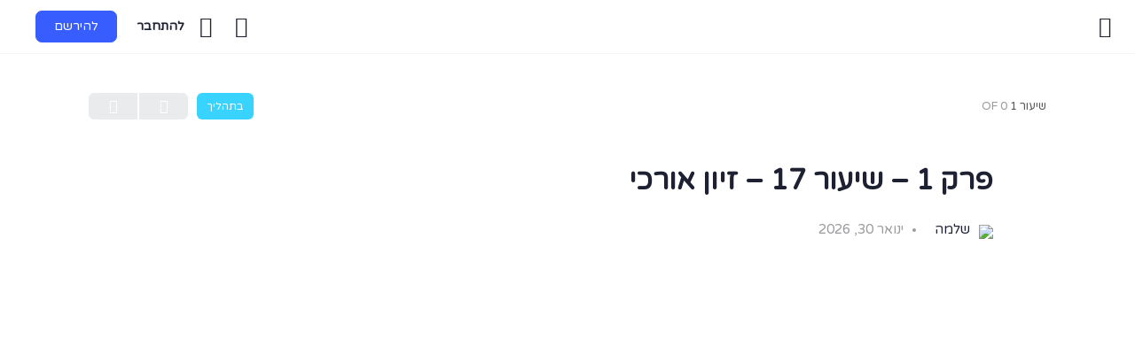

--- FILE ---
content_type: text/html; charset=UTF-8
request_url: https://lamdastatics.co.il/lessons/%D7%A4%D7%A8%D7%A7-1-%D7%A9%D7%99%D7%A2%D7%95%D7%A8-17-%D7%96%D7%99%D7%95%D7%9F-%D7%90%D7%95%D7%A8%D7%9B%D7%99-2-2-3-3-2/
body_size: 62020
content:
<!doctype html>
<html dir="rtl" lang="he-IL">
	<head><meta charset="UTF-8"><script>if(navigator.userAgent.match(/MSIE|Internet Explorer/i)||navigator.userAgent.match(/Trident\/7\..*?rv:11/i)){var href=document.location.href;if(!href.match(/[?&]nowprocket/)){if(href.indexOf("?")==-1){if(href.indexOf("#")==-1){document.location.href=href+"?nowprocket=1"}else{document.location.href=href.replace("#","?nowprocket=1#")}}else{if(href.indexOf("#")==-1){document.location.href=href+"&nowprocket=1"}else{document.location.href=href.replace("#","&nowprocket=1#")}}}}</script><script>(()=>{class RocketLazyLoadScripts{constructor(){this.v="2.0.3",this.userEvents=["keydown","keyup","mousedown","mouseup","mousemove","mouseover","mouseenter","mouseout","mouseleave","touchmove","touchstart","touchend","touchcancel","wheel","click","dblclick","input","visibilitychange"],this.attributeEvents=["onblur","onclick","oncontextmenu","ondblclick","onfocus","onmousedown","onmouseenter","onmouseleave","onmousemove","onmouseout","onmouseover","onmouseup","onmousewheel","onscroll","onsubmit"]}async t(){this.i(),this.o(),/iP(ad|hone)/.test(navigator.userAgent)&&this.h(),this.u(),this.l(this),this.m(),this.k(this),this.p(this),this._(),await Promise.all([this.R(),this.L()]),this.lastBreath=Date.now(),this.S(this),this.P(),this.D(),this.O(),this.M(),await this.C(this.delayedScripts.normal),await this.C(this.delayedScripts.defer),await this.C(this.delayedScripts.async),this.F("domReady"),await this.T(),await this.j(),await this.I(),this.F("windowLoad"),await this.A(),window.dispatchEvent(new Event("rocket-allScriptsLoaded")),this.everythingLoaded=!0,this.lastTouchEnd&&await new Promise((t=>setTimeout(t,500-Date.now()+this.lastTouchEnd))),this.H(),this.F("all"),this.U(),this.W()}i(){this.CSPIssue=sessionStorage.getItem("rocketCSPIssue"),document.addEventListener("securitypolicyviolation",(t=>{this.CSPIssue||"script-src-elem"!==t.violatedDirective||"data"!==t.blockedURI||(this.CSPIssue=!0,sessionStorage.setItem("rocketCSPIssue",!0))}),{isRocket:!0})}o(){window.addEventListener("pageshow",(t=>{this.persisted=t.persisted,this.realWindowLoadedFired=!0}),{isRocket:!0}),window.addEventListener("pagehide",(()=>{this.onFirstUserAction=null}),{isRocket:!0})}h(){let t;function e(e){t=e}window.addEventListener("touchstart",e,{isRocket:!0}),window.addEventListener("touchend",(function i(o){Math.abs(o.changedTouches[0].pageX-t.changedTouches[0].pageX)<10&&Math.abs(o.changedTouches[0].pageY-t.changedTouches[0].pageY)<10&&o.timeStamp-t.timeStamp<200&&(o.target.dispatchEvent(new PointerEvent("click",{target:o.target,bubbles:!0,cancelable:!0,detail:1})),event.preventDefault(),window.removeEventListener("touchstart",e,{isRocket:!0}),window.removeEventListener("touchend",i,{isRocket:!0}))}),{isRocket:!0})}q(t){this.userActionTriggered||("mousemove"!==t.type||this.firstMousemoveIgnored?"keyup"===t.type||"mouseover"===t.type||"mouseout"===t.type||(this.userActionTriggered=!0,this.onFirstUserAction&&this.onFirstUserAction()):this.firstMousemoveIgnored=!0),"click"===t.type&&t.preventDefault(),this.savedUserEvents.length>0&&(t.stopPropagation(),t.stopImmediatePropagation()),"touchstart"===this.lastEvent&&"touchend"===t.type&&(this.lastTouchEnd=Date.now()),"click"===t.type&&(this.lastTouchEnd=0),this.lastEvent=t.type,this.savedUserEvents.push(t)}u(){this.savedUserEvents=[],this.userEventHandler=this.q.bind(this),this.userEvents.forEach((t=>window.addEventListener(t,this.userEventHandler,{passive:!1,isRocket:!0})))}U(){this.userEvents.forEach((t=>window.removeEventListener(t,this.userEventHandler,{passive:!1,isRocket:!0}))),this.savedUserEvents.forEach((t=>{t.target.dispatchEvent(new window[t.constructor.name](t.type,t))}))}m(){this.eventsMutationObserver=new MutationObserver((t=>{const e="return false";for(const i of t){if("attributes"===i.type){const t=i.target.getAttribute(i.attributeName);t&&t!==e&&(i.target.setAttribute("data-rocket-"+i.attributeName,t),i.target["rocket"+i.attributeName]=new Function("event",t),i.target.setAttribute(i.attributeName,e))}"childList"===i.type&&i.addedNodes.forEach((t=>{if(t.nodeType===Node.ELEMENT_NODE)for(const i of t.attributes)this.attributeEvents.includes(i.name)&&i.value&&""!==i.value&&(t.setAttribute("data-rocket-"+i.name,i.value),t["rocket"+i.name]=new Function("event",i.value),t.setAttribute(i.name,e))}))}})),this.eventsMutationObserver.observe(document,{subtree:!0,childList:!0,attributeFilter:this.attributeEvents})}H(){this.eventsMutationObserver.disconnect(),this.attributeEvents.forEach((t=>{document.querySelectorAll("[data-rocket-"+t+"]").forEach((e=>{e.setAttribute(t,e.getAttribute("data-rocket-"+t)),e.removeAttribute("data-rocket-"+t)}))}))}k(t){Object.defineProperty(HTMLElement.prototype,"onclick",{get(){return this.rocketonclick||null},set(e){this.rocketonclick=e,this.setAttribute(t.everythingLoaded?"onclick":"data-rocket-onclick","this.rocketonclick(event)")}})}S(t){function e(e,i){let o=e[i];e[i]=null,Object.defineProperty(e,i,{get:()=>o,set(s){t.everythingLoaded?o=s:e["rocket"+i]=o=s}})}e(document,"onreadystatechange"),e(window,"onload"),e(window,"onpageshow");try{Object.defineProperty(document,"readyState",{get:()=>t.rocketReadyState,set(e){t.rocketReadyState=e},configurable:!0}),document.readyState="loading"}catch(t){console.log("WPRocket DJE readyState conflict, bypassing")}}l(t){this.originalAddEventListener=EventTarget.prototype.addEventListener,this.originalRemoveEventListener=EventTarget.prototype.removeEventListener,this.savedEventListeners=[],EventTarget.prototype.addEventListener=function(e,i,o){o&&o.isRocket||!t.B(e,this)&&!t.userEvents.includes(e)||t.B(e,this)&&!t.userActionTriggered||e.startsWith("rocket-")||t.everythingLoaded?t.originalAddEventListener.call(this,e,i,o):t.savedEventListeners.push({target:this,remove:!1,type:e,func:i,options:o})},EventTarget.prototype.removeEventListener=function(e,i,o){o&&o.isRocket||!t.B(e,this)&&!t.userEvents.includes(e)||t.B(e,this)&&!t.userActionTriggered||e.startsWith("rocket-")||t.everythingLoaded?t.originalRemoveEventListener.call(this,e,i,o):t.savedEventListeners.push({target:this,remove:!0,type:e,func:i,options:o})}}F(t){"all"===t&&(EventTarget.prototype.addEventListener=this.originalAddEventListener,EventTarget.prototype.removeEventListener=this.originalRemoveEventListener),this.savedEventListeners=this.savedEventListeners.filter((e=>{let i=e.type,o=e.target||window;return"domReady"===t&&"DOMContentLoaded"!==i&&"readystatechange"!==i||("windowLoad"===t&&"load"!==i&&"readystatechange"!==i&&"pageshow"!==i||(this.B(i,o)&&(i="rocket-"+i),e.remove?o.removeEventListener(i,e.func,e.options):o.addEventListener(i,e.func,e.options),!1))}))}p(t){let e;function i(e){return t.everythingLoaded?e:e.split(" ").map((t=>"load"===t||t.startsWith("load.")?"rocket-jquery-load":t)).join(" ")}function o(o){function s(e){const s=o.fn[e];o.fn[e]=o.fn.init.prototype[e]=function(){return this[0]===window&&t.userActionTriggered&&("string"==typeof arguments[0]||arguments[0]instanceof String?arguments[0]=i(arguments[0]):"object"==typeof arguments[0]&&Object.keys(arguments[0]).forEach((t=>{const e=arguments[0][t];delete arguments[0][t],arguments[0][i(t)]=e}))),s.apply(this,arguments),this}}if(o&&o.fn&&!t.allJQueries.includes(o)){const e={DOMContentLoaded:[],"rocket-DOMContentLoaded":[]};for(const t in e)document.addEventListener(t,(()=>{e[t].forEach((t=>t()))}),{isRocket:!0});o.fn.ready=o.fn.init.prototype.ready=function(i){function s(){parseInt(o.fn.jquery)>2?setTimeout((()=>i.bind(document)(o))):i.bind(document)(o)}return t.realDomReadyFired?!t.userActionTriggered||t.fauxDomReadyFired?s():e["rocket-DOMContentLoaded"].push(s):e.DOMContentLoaded.push(s),o([])},s("on"),s("one"),s("off"),t.allJQueries.push(o)}e=o}t.allJQueries=[],o(window.jQuery),Object.defineProperty(window,"jQuery",{get:()=>e,set(t){o(t)}})}P(){const t=new Map;document.write=document.writeln=function(e){const i=document.currentScript,o=document.createRange(),s=i.parentElement;let n=t.get(i);void 0===n&&(n=i.nextSibling,t.set(i,n));const c=document.createDocumentFragment();o.setStart(c,0),c.appendChild(o.createContextualFragment(e)),s.insertBefore(c,n)}}async R(){return new Promise((t=>{this.userActionTriggered?t():this.onFirstUserAction=t}))}async L(){return new Promise((t=>{document.addEventListener("DOMContentLoaded",(()=>{this.realDomReadyFired=!0,t()}),{isRocket:!0})}))}async I(){return this.realWindowLoadedFired?Promise.resolve():new Promise((t=>{window.addEventListener("load",t,{isRocket:!0})}))}M(){this.pendingScripts=[];this.scriptsMutationObserver=new MutationObserver((t=>{for(const e of t)e.addedNodes.forEach((t=>{"SCRIPT"!==t.tagName||t.noModule||t.isWPRocket||this.pendingScripts.push({script:t,promise:new Promise((e=>{const i=()=>{const i=this.pendingScripts.findIndex((e=>e.script===t));i>=0&&this.pendingScripts.splice(i,1),e()};t.addEventListener("load",i,{isRocket:!0}),t.addEventListener("error",i,{isRocket:!0}),setTimeout(i,1e3)}))})}))})),this.scriptsMutationObserver.observe(document,{childList:!0,subtree:!0})}async j(){await this.J(),this.pendingScripts.length?(await this.pendingScripts[0].promise,await this.j()):this.scriptsMutationObserver.disconnect()}D(){this.delayedScripts={normal:[],async:[],defer:[]},document.querySelectorAll("script[type$=rocketlazyloadscript]").forEach((t=>{t.hasAttribute("data-rocket-src")?t.hasAttribute("async")&&!1!==t.async?this.delayedScripts.async.push(t):t.hasAttribute("defer")&&!1!==t.defer||"module"===t.getAttribute("data-rocket-type")?this.delayedScripts.defer.push(t):this.delayedScripts.normal.push(t):this.delayedScripts.normal.push(t)}))}async _(){await this.L();let t=[];document.querySelectorAll("script[type$=rocketlazyloadscript][data-rocket-src]").forEach((e=>{let i=e.getAttribute("data-rocket-src");if(i&&!i.startsWith("data:")){i.startsWith("//")&&(i=location.protocol+i);try{const o=new URL(i).origin;o!==location.origin&&t.push({src:o,crossOrigin:e.crossOrigin||"module"===e.getAttribute("data-rocket-type")})}catch(t){}}})),t=[...new Map(t.map((t=>[JSON.stringify(t),t]))).values()],this.N(t,"preconnect")}async $(t){if(await this.G(),!0!==t.noModule||!("noModule"in HTMLScriptElement.prototype))return new Promise((e=>{let i;function o(){(i||t).setAttribute("data-rocket-status","executed"),e()}try{if(navigator.userAgent.includes("Firefox/")||""===navigator.vendor||this.CSPIssue)i=document.createElement("script"),[...t.attributes].forEach((t=>{let e=t.nodeName;"type"!==e&&("data-rocket-type"===e&&(e="type"),"data-rocket-src"===e&&(e="src"),i.setAttribute(e,t.nodeValue))})),t.text&&(i.text=t.text),t.nonce&&(i.nonce=t.nonce),i.hasAttribute("src")?(i.addEventListener("load",o,{isRocket:!0}),i.addEventListener("error",(()=>{i.setAttribute("data-rocket-status","failed-network"),e()}),{isRocket:!0}),setTimeout((()=>{i.isConnected||e()}),1)):(i.text=t.text,o()),i.isWPRocket=!0,t.parentNode.replaceChild(i,t);else{const i=t.getAttribute("data-rocket-type"),s=t.getAttribute("data-rocket-src");i?(t.type=i,t.removeAttribute("data-rocket-type")):t.removeAttribute("type"),t.addEventListener("load",o,{isRocket:!0}),t.addEventListener("error",(i=>{this.CSPIssue&&i.target.src.startsWith("data:")?(console.log("WPRocket: CSP fallback activated"),t.removeAttribute("src"),this.$(t).then(e)):(t.setAttribute("data-rocket-status","failed-network"),e())}),{isRocket:!0}),s?(t.fetchPriority="high",t.removeAttribute("data-rocket-src"),t.src=s):t.src="data:text/javascript;base64,"+window.btoa(unescape(encodeURIComponent(t.text)))}}catch(i){t.setAttribute("data-rocket-status","failed-transform"),e()}}));t.setAttribute("data-rocket-status","skipped")}async C(t){const e=t.shift();return e?(e.isConnected&&await this.$(e),this.C(t)):Promise.resolve()}O(){this.N([...this.delayedScripts.normal,...this.delayedScripts.defer,...this.delayedScripts.async],"preload")}N(t,e){this.trash=this.trash||[];let i=!0;var o=document.createDocumentFragment();t.forEach((t=>{const s=t.getAttribute&&t.getAttribute("data-rocket-src")||t.src;if(s&&!s.startsWith("data:")){const n=document.createElement("link");n.href=s,n.rel=e,"preconnect"!==e&&(n.as="script",n.fetchPriority=i?"high":"low"),t.getAttribute&&"module"===t.getAttribute("data-rocket-type")&&(n.crossOrigin=!0),t.crossOrigin&&(n.crossOrigin=t.crossOrigin),t.integrity&&(n.integrity=t.integrity),t.nonce&&(n.nonce=t.nonce),o.appendChild(n),this.trash.push(n),i=!1}})),document.head.appendChild(o)}W(){this.trash.forEach((t=>t.remove()))}async T(){try{document.readyState="interactive"}catch(t){}this.fauxDomReadyFired=!0;try{await this.G(),document.dispatchEvent(new Event("rocket-readystatechange")),await this.G(),document.rocketonreadystatechange&&document.rocketonreadystatechange(),await this.G(),document.dispatchEvent(new Event("rocket-DOMContentLoaded")),await this.G(),window.dispatchEvent(new Event("rocket-DOMContentLoaded"))}catch(t){console.error(t)}}async A(){try{document.readyState="complete"}catch(t){}try{await this.G(),document.dispatchEvent(new Event("rocket-readystatechange")),await this.G(),document.rocketonreadystatechange&&document.rocketonreadystatechange(),await this.G(),window.dispatchEvent(new Event("rocket-load")),await this.G(),window.rocketonload&&window.rocketonload(),await this.G(),this.allJQueries.forEach((t=>t(window).trigger("rocket-jquery-load"))),await this.G();const t=new Event("rocket-pageshow");t.persisted=this.persisted,window.dispatchEvent(t),await this.G(),window.rocketonpageshow&&window.rocketonpageshow({persisted:this.persisted})}catch(t){console.error(t)}}async G(){Date.now()-this.lastBreath>45&&(await this.J(),this.lastBreath=Date.now())}async J(){return document.hidden?new Promise((t=>setTimeout(t))):new Promise((t=>requestAnimationFrame(t)))}B(t,e){return e===document&&"readystatechange"===t||(e===document&&"DOMContentLoaded"===t||(e===window&&"DOMContentLoaded"===t||(e===window&&"load"===t||e===window&&"pageshow"===t)))}static run(){(new RocketLazyLoadScripts).t()}}RocketLazyLoadScripts.run()})();</script>
		
		<link rel="profile" href="http://gmpg.org/xfn/11">
		<title>פרק 1 &#8211; שיעור 17 &#8211; זיון אורכי &#8211; למדא &#8211; קהילה לומדת</title>
<link data-rocket-preload as="style" href="https://fonts.googleapis.com/css?family=Varela%20Round%3Aregular&#038;subset=hebrew&#038;display=swap" rel="preload">
<link href="https://fonts.googleapis.com/css?family=Varela%20Round%3Aregular&#038;subset=hebrew&#038;display=swap" media="print" onload="this.media=&#039;all&#039;" rel="stylesheet">
<noscript><link rel="stylesheet" href="https://fonts.googleapis.com/css?family=Varela%20Round%3Aregular&#038;subset=hebrew&#038;display=swap"></noscript>
<script type="text/html" id="tmpl-bb-link-preview">
<% if ( link_scrapping ) { %>
	<% if ( link_loading ) { %>
		<span class="bb-url-scrapper-loading bb-ajax-loader"><i class="bb-icon-l bb-icon-spinner animate-spin"></i>Loading preview...</span>
	<% } %>
	<% if ( link_success || link_error ) { %>
		<a title="Cancel Preview" href="#" id="bb-close-link-suggestion">Remove Preview</a>
		<div class="bb-link-preview-container">

			<% if ( link_images && link_images.length && link_success && ! link_error && '' !== link_image_index ) { %>
				<div id="bb-url-scrapper-img-holder">
					<div class="bb-link-preview-image">
						<div class="bb-link-preview-image-cover">
							<img src="<%= link_images[link_image_index] %>"/>
						</div>
						<div class="bb-link-preview-icons">
							<%
							if ( link_images.length > 1 ) { %>
								<a data-bp-tooltip-pos="up" data-bp-tooltip="Change image" href="#" class="icon-exchange toolbar-button bp-tooltip" id="icon-exchange"><i class="bb-icon-l bb-icon-exchange"></i></a>
							<% } %>
							<% if ( link_images.length ) { %>
								<a data-bp-tooltip-pos="up" data-bp-tooltip="Remove image" href="#" class="icon-image-slash toolbar-button bp-tooltip" id="bb-link-preview-remove-image"><i class="bb-icon-l bb-icon-image-slash"></i></a>
							<% } %>
							<a data-bp-tooltip-pos="up" data-bp-tooltip="Confirm" class="toolbar-button bp-tooltip" href="#" id="bb-link-preview-select-image">
								<i class="bb-icon-check bb-icon-l"></i>
							</a>
						</div>
					</div>
					<% if ( link_images.length > 1 ) { %>
						<div class="bb-url-thumb-nav">
							<button type="button" id="bb-url-prevPicButton"><span class="bb-icon-l bb-icon-angle-left"></span></button>
							<button type="button" id="bb-url-nextPicButton"><span class="bb-icon-l bb-icon-angle-right"></span></button>
							<div id="bb-url-scrapper-img-count">
								Image <%= link_image_index + 1 %>&nbsp;of&nbsp;<%= link_images.length %>
							</div>
						</div>
					<% } %>
				</div>
			<% } %>

			<% if ( link_success && ! link_error && link_url ) { %>
				<div class="bb-link-preview-info">
					<% var a = document.createElement('a');
						a.href = link_url;
						var hostname = a.hostname;
						var domainName = hostname.replace('www.', '' );
					%>

					<% if ( 'undefined' !== typeof link_title && link_title.trim() && link_description ) { %>
						<p class="bb-link-preview-link-name"><%= domainName %></p>
					<% } %>

					<% if ( link_success && ! link_error ) { %>
						<p class="bb-link-preview-title"><%= link_title %></p>
					<% } %>

					<% if ( link_success && ! link_error ) { %>
						<div class="bb-link-preview-excerpt"><p><%= link_description %></p></div>
					<% } %>
				</div>
			<% } %>
			<% if ( link_error && ! link_success ) { %>
				<div id="bb-url-error" class="bb-url-error"><%= link_error_msg %></div>
			<% } %>
		</div>
	<% } %>
<% } %>
</script>
<script type="text/html" id="tmpl-profile-card-popup">
	<div id="profile-card" class="bb-profile-card bb-popup-card" data-bp-item-id="" data-bp-item-component="members">

		<div class="skeleton-card">
			<div class="skeleton-card-body">
				<div class="skeleton-card-avatar bb-loading-bg"></div>
				<div class="skeleton-card-entity">
					<div class="skeleton-card-type bb-loading-bg"></div>
					<div class="skeleton-card-heading bb-loading-bg"></div>
					<div class="skeleton-card-meta bb-loading-bg"></div>
				</div>
			</div>
						<div class="skeleton-card-footer skeleton-footer-plain">
				<div class="skeleton-card-button bb-loading-bg"></div>
				<div class="skeleton-card-button bb-loading-bg"></div>
				<div class="skeleton-card-button bb-loading-bg"></div>
			</div>
		</div>

		<div class="bb-card-content">
			<div class="bb-card-body">
				<div class="bb-card-avatar">
					<span class="card-profile-status"></span>
					<img src="" alt="">
				</div>
				<div class="bb-card-entity">
					<div class="bb-card-profile-type"></div>
					<h4 class="bb-card-heading"></h4>
					<div class="bb-card-meta">
						<span class="card-meta-item card-meta-joined">הצטרף <span></span></span>
						<span class="card-meta-item card-meta-last-active"></span>
													<span class="card-meta-item card-meta-followers"></span>
												</div>
				</div>
			</div>
			<div class="bb-card-footer">
								<div class="bb-card-action bb-card-action-outline">
					<a href="" class="card-button card-button-profile">ראה פרופיל</a>
				</div>
			</div>
		</div>

	</div>
</script>
<script type="text/html" id="tmpl-group-card-popup">
	<div id="group-card" class="bb-group-card bb-popup-card" data-bp-item-id="" data-bp-item-component="groups">

		<div class="skeleton-card">
			<div class="skeleton-card-body">
				<div class="skeleton-card-avatar bb-loading-bg"></div>
				<div class="skeleton-card-entity">
					<div class="skeleton-card-heading bb-loading-bg"></div>
					<div class="skeleton-card-meta bb-loading-bg"></div>
				</div>
			</div>
						<div class="skeleton-card-footer skeleton-footer-plain">
				<div class="skeleton-card-button bb-loading-bg"></div>
				<div class="skeleton-card-button bb-loading-bg"></div>
			</div>
		</div>

		<div class="bb-card-content">
			<div class="bb-card-body">
				<div class="bb-card-avatar">
					<img src="" alt="">
				</div>
				<div class="bb-card-entity">
					<h4 class="bb-card-heading"></h4>
					<div class="bb-card-meta">
						<span class="card-meta-item card-meta-status"></span>
						<span class="card-meta-item card-meta-type"></span>
						<span class="card-meta-item card-meta-last-active"></span>
					</div>
					<div class="card-group-members">
						<span class="bs-group-members"></span>
					</div>
				</div>
			</div>
			<div class="bb-card-footer">
								<div class="bb-card-action bb-card-action-outline">
					<a href="" class="card-button card-button-group">View Group</a>
				</div>
			</div>
		</div>

	</div>
</script>

            <style id="bb_learndash_30_custom_colors">

                
                
                
                .learndash-wrapper .ld-item-list .ld-item-list-item.ld-item-lesson-item .ld-item-name .ld-item-title .ld-item-components span.ld-status-waiting,
                .learndash-wrapper .ld-item-list .ld-item-list-item.ld-item-lesson-item .ld-item-name .ld-item-title .ld-item-components span.ld-status-waiting span.ld-icon,
                .learndash-wrapper .ld-status-waiting {
                    background-color: #ffd200 !important;
                }

                
            </style>

			<meta name='robots' content='max-image-preview:large' />
	<style>img:is([sizes="auto" i], [sizes^="auto," i]) { contain-intrinsic-size: 3000px 1500px }</style>
	<script type="rocketlazyloadscript">window._wca = window._wca || [];</script>
<link rel='dns-prefetch' href='//stats.wp.com' />
<link rel='dns-prefetch' href='//www.googletagmanager.com' />
<link rel='dns-prefetch' href='//fonts.googleapis.com' />
<link rel='dns-prefetch' href='//pagead2.googlesyndication.com' />
<link href='https://fonts.gstatic.com' crossorigin rel='preconnect' />
<link rel="alternate" type="application/rss+xml" title="למדא - קהילה לומדת &laquo; פיד‏" href="https://lamdastatics.co.il/feed/" />
<link rel="alternate" type="application/rss+xml" title="למדא - קהילה לומדת &laquo; פיד תגובות‏" href="https://lamdastatics.co.il/comments/feed/" />
<link rel="alternate" type="application/rss+xml" title="למדא - קהילה לומדת &laquo; פיד תגובות של פרק 1 &#8211; שיעור 17 &#8211; זיון אורכי" href="https://lamdastatics.co.il/lessons/%d7%a4%d7%a8%d7%a7-1-%d7%a9%d7%99%d7%a2%d7%95%d7%a8-17-%d7%96%d7%99%d7%95%d7%9f-%d7%90%d7%95%d7%a8%d7%9b%d7%99-2-2-3-3-2/feed/" />
<link rel='stylesheet' id='bp-nouveau-icons-map-css' href='https://lamdastatics.co.il/wp-content/plugins/buddyboss-platform/bp-templates/bp-nouveau/icons/css/icons-map.min.css?ver=2.14.4' type='text/css' media='all' />
<link data-minify="1" rel='stylesheet' id='bp-nouveau-bb-icons-css' href='https://lamdastatics.co.il/wp-content/cache/min/1/wp-content/plugins/buddyboss-platform/bp-templates/bp-nouveau/icons/css/bb-icons-rtl.min.css?ver=1769279673' type='text/css' media='all' />
<link data-minify="1" rel='stylesheet' id='dashicons-css' href='https://lamdastatics.co.il/wp-content/cache/min/1/wp-includes/css/dashicons.min.css?ver=1769279673' type='text/css' media='all' />
<link rel='stylesheet' id='bp-nouveau-css' href='https://lamdastatics.co.il/wp-content/plugins/buddyboss-platform/bp-templates/bp-nouveau/css/buddypress-rtl.min.css?ver=2.14.4' type='text/css' media='all' />
<style id='bp-nouveau-inline-css' type='text/css'>
.list-wrap .bs-group-cover a:before{ background:unset; }
body .bp-member-type.bb-current-member-vip {background-color:#eeee22 !important;}body .bp-member-type.bb-current-member-vip {color:#dd3333 !important;}body .bp-member-type.bb-current-member-free {background-color:#D7DFFF !important;}body .bp-member-type.bb-current-member-free {color:#385DFF !important;}body .bp-member-type.bb-current-member-founder {background-color:#1e73be !important;}body .bp-member-type.bb-current-member-founder {color:#ffffff !important;}
body .bp-group-meta .group-type.bb-current-group-d7a7d791d795d7a6d794-d7a1d792d795d7a8d794 {background-color:#eeee22;}body .bp-group-meta .group-type.bb-current-group-d7a7d791d795d7a6d794-d7a1d792d795d7a8d794 {color:#dd3333;}body .bp-group-meta .group-type.bb-current-group-d7a7d791d795d7a6d794-d7a4d7aad795d797d794 {background-color:#D7DFFF;}body .bp-group-meta .group-type.bb-current-group-d7a7d791d795d7a6d794-d7a4d7aad795d797d794 {color:#385DFF;}
</style>
<link data-minify="1" rel='stylesheet' id='hfe-widgets-style-css' href='https://lamdastatics.co.il/wp-content/cache/min/1/wp-content/plugins/header-footer-elementor/inc/widgets-css/frontend.css?ver=1769279673' type='text/css' media='all' />
<link data-minify="1" rel='stylesheet' id='hfe-woo-product-grid-css' href='https://lamdastatics.co.il/wp-content/cache/min/1/wp-content/plugins/header-footer-elementor/inc/widgets-css/woo-products.css?ver=1769283669' type='text/css' media='all' />
<link data-minify="1" rel='stylesheet' id='buddyboss_legacy-css' href='https://lamdastatics.co.il/wp-content/cache/min/1/wp-content/themes/buddyboss-theme/inc/plugins/buddyboss-menu-icons/vendor/kucrut/icon-picker/css/types/buddyboss_legacy.css?ver=1769279673' type='text/css' media='all' />
<link rel='stylesheet' id='wp-block-library-rtl-css' href='https://lamdastatics.co.il/wp-includes/css/dist/block-library/style-rtl.min.css?ver=6.8.3' type='text/css' media='all' />
<style id='classic-theme-styles-inline-css' type='text/css'>
/*! This file is auto-generated */
.wp-block-button__link{color:#fff;background-color:#32373c;border-radius:9999px;box-shadow:none;text-decoration:none;padding:calc(.667em + 2px) calc(1.333em + 2px);font-size:1.125em}.wp-block-file__button{background:#32373c;color:#fff;text-decoration:none}
</style>
<link data-minify="1" rel='stylesheet' id='bb_theme_block-buddypanel-style-css-css' href='https://lamdastatics.co.il/wp-content/cache/min/1/wp-content/themes/buddyboss-theme/blocks/buddypanel/build/style-buddypanel.css?ver=1769279673' type='text/css' media='all' />
<link rel='stylesheet' id='mediaelement-css' href='https://lamdastatics.co.il/wp-includes/js/mediaelement/mediaelementplayer-legacy.min.css?ver=4.2.17' type='text/css' media='all' />
<link rel='stylesheet' id='wp-mediaelement-css' href='https://lamdastatics.co.il/wp-includes/js/mediaelement/wp-mediaelement.min.css?ver=6.8.3' type='text/css' media='all' />
<style id='jetpack-sharing-buttons-style-inline-css' type='text/css'>
.jetpack-sharing-buttons__services-list{display:flex;flex-direction:row;flex-wrap:wrap;gap:0;list-style-type:none;margin:5px;padding:0}.jetpack-sharing-buttons__services-list.has-small-icon-size{font-size:12px}.jetpack-sharing-buttons__services-list.has-normal-icon-size{font-size:16px}.jetpack-sharing-buttons__services-list.has-large-icon-size{font-size:24px}.jetpack-sharing-buttons__services-list.has-huge-icon-size{font-size:36px}@media print{.jetpack-sharing-buttons__services-list{display:none!important}}.editor-styles-wrapper .wp-block-jetpack-sharing-buttons{gap:0;padding-inline-start:0}ul.jetpack-sharing-buttons__services-list.has-background{padding:1.25em 2.375em}
</style>
<link data-minify="1" rel='stylesheet' id='nta-css-popup-rtl-css' href='https://lamdastatics.co.il/wp-content/cache/min/1/wp-content/plugins/whatsapp-for-wordpress/assets/dist/css/style-rtl.css?ver=1769279674' type='text/css' media='all' />
<style id='global-styles-inline-css' type='text/css'>
:root{--wp--preset--aspect-ratio--square: 1;--wp--preset--aspect-ratio--4-3: 4/3;--wp--preset--aspect-ratio--3-4: 3/4;--wp--preset--aspect-ratio--3-2: 3/2;--wp--preset--aspect-ratio--2-3: 2/3;--wp--preset--aspect-ratio--16-9: 16/9;--wp--preset--aspect-ratio--9-16: 9/16;--wp--preset--color--black: #000000;--wp--preset--color--cyan-bluish-gray: #abb8c3;--wp--preset--color--white: #ffffff;--wp--preset--color--pale-pink: #f78da7;--wp--preset--color--vivid-red: #cf2e2e;--wp--preset--color--luminous-vivid-orange: #ff6900;--wp--preset--color--luminous-vivid-amber: #fcb900;--wp--preset--color--light-green-cyan: #7bdcb5;--wp--preset--color--vivid-green-cyan: #00d084;--wp--preset--color--pale-cyan-blue: #8ed1fc;--wp--preset--color--vivid-cyan-blue: #0693e3;--wp--preset--color--vivid-purple: #9b51e0;--wp--preset--gradient--vivid-cyan-blue-to-vivid-purple: linear-gradient(135deg,rgba(6,147,227,1) 0%,rgb(155,81,224) 100%);--wp--preset--gradient--light-green-cyan-to-vivid-green-cyan: linear-gradient(135deg,rgb(122,220,180) 0%,rgb(0,208,130) 100%);--wp--preset--gradient--luminous-vivid-amber-to-luminous-vivid-orange: linear-gradient(135deg,rgba(252,185,0,1) 0%,rgba(255,105,0,1) 100%);--wp--preset--gradient--luminous-vivid-orange-to-vivid-red: linear-gradient(135deg,rgba(255,105,0,1) 0%,rgb(207,46,46) 100%);--wp--preset--gradient--very-light-gray-to-cyan-bluish-gray: linear-gradient(135deg,rgb(238,238,238) 0%,rgb(169,184,195) 100%);--wp--preset--gradient--cool-to-warm-spectrum: linear-gradient(135deg,rgb(74,234,220) 0%,rgb(151,120,209) 20%,rgb(207,42,186) 40%,rgb(238,44,130) 60%,rgb(251,105,98) 80%,rgb(254,248,76) 100%);--wp--preset--gradient--blush-light-purple: linear-gradient(135deg,rgb(255,206,236) 0%,rgb(152,150,240) 100%);--wp--preset--gradient--blush-bordeaux: linear-gradient(135deg,rgb(254,205,165) 0%,rgb(254,45,45) 50%,rgb(107,0,62) 100%);--wp--preset--gradient--luminous-dusk: linear-gradient(135deg,rgb(255,203,112) 0%,rgb(199,81,192) 50%,rgb(65,88,208) 100%);--wp--preset--gradient--pale-ocean: linear-gradient(135deg,rgb(255,245,203) 0%,rgb(182,227,212) 50%,rgb(51,167,181) 100%);--wp--preset--gradient--electric-grass: linear-gradient(135deg,rgb(202,248,128) 0%,rgb(113,206,126) 100%);--wp--preset--gradient--midnight: linear-gradient(135deg,rgb(2,3,129) 0%,rgb(40,116,252) 100%);--wp--preset--font-size--small: 13px;--wp--preset--font-size--medium: 20px;--wp--preset--font-size--large: 36px;--wp--preset--font-size--x-large: 42px;--wp--preset--spacing--20: 0.44rem;--wp--preset--spacing--30: 0.67rem;--wp--preset--spacing--40: 1rem;--wp--preset--spacing--50: 1.5rem;--wp--preset--spacing--60: 2.25rem;--wp--preset--spacing--70: 3.38rem;--wp--preset--spacing--80: 5.06rem;--wp--preset--shadow--natural: 6px 6px 9px rgba(0, 0, 0, 0.2);--wp--preset--shadow--deep: 12px 12px 50px rgba(0, 0, 0, 0.4);--wp--preset--shadow--sharp: 6px 6px 0px rgba(0, 0, 0, 0.2);--wp--preset--shadow--outlined: 6px 6px 0px -3px rgba(255, 255, 255, 1), 6px 6px rgba(0, 0, 0, 1);--wp--preset--shadow--crisp: 6px 6px 0px rgba(0, 0, 0, 1);}:where(.is-layout-flex){gap: 0.5em;}:where(.is-layout-grid){gap: 0.5em;}body .is-layout-flex{display: flex;}.is-layout-flex{flex-wrap: wrap;align-items: center;}.is-layout-flex > :is(*, div){margin: 0;}body .is-layout-grid{display: grid;}.is-layout-grid > :is(*, div){margin: 0;}:where(.wp-block-columns.is-layout-flex){gap: 2em;}:where(.wp-block-columns.is-layout-grid){gap: 2em;}:where(.wp-block-post-template.is-layout-flex){gap: 1.25em;}:where(.wp-block-post-template.is-layout-grid){gap: 1.25em;}.has-black-color{color: var(--wp--preset--color--black) !important;}.has-cyan-bluish-gray-color{color: var(--wp--preset--color--cyan-bluish-gray) !important;}.has-white-color{color: var(--wp--preset--color--white) !important;}.has-pale-pink-color{color: var(--wp--preset--color--pale-pink) !important;}.has-vivid-red-color{color: var(--wp--preset--color--vivid-red) !important;}.has-luminous-vivid-orange-color{color: var(--wp--preset--color--luminous-vivid-orange) !important;}.has-luminous-vivid-amber-color{color: var(--wp--preset--color--luminous-vivid-amber) !important;}.has-light-green-cyan-color{color: var(--wp--preset--color--light-green-cyan) !important;}.has-vivid-green-cyan-color{color: var(--wp--preset--color--vivid-green-cyan) !important;}.has-pale-cyan-blue-color{color: var(--wp--preset--color--pale-cyan-blue) !important;}.has-vivid-cyan-blue-color{color: var(--wp--preset--color--vivid-cyan-blue) !important;}.has-vivid-purple-color{color: var(--wp--preset--color--vivid-purple) !important;}.has-black-background-color{background-color: var(--wp--preset--color--black) !important;}.has-cyan-bluish-gray-background-color{background-color: var(--wp--preset--color--cyan-bluish-gray) !important;}.has-white-background-color{background-color: var(--wp--preset--color--white) !important;}.has-pale-pink-background-color{background-color: var(--wp--preset--color--pale-pink) !important;}.has-vivid-red-background-color{background-color: var(--wp--preset--color--vivid-red) !important;}.has-luminous-vivid-orange-background-color{background-color: var(--wp--preset--color--luminous-vivid-orange) !important;}.has-luminous-vivid-amber-background-color{background-color: var(--wp--preset--color--luminous-vivid-amber) !important;}.has-light-green-cyan-background-color{background-color: var(--wp--preset--color--light-green-cyan) !important;}.has-vivid-green-cyan-background-color{background-color: var(--wp--preset--color--vivid-green-cyan) !important;}.has-pale-cyan-blue-background-color{background-color: var(--wp--preset--color--pale-cyan-blue) !important;}.has-vivid-cyan-blue-background-color{background-color: var(--wp--preset--color--vivid-cyan-blue) !important;}.has-vivid-purple-background-color{background-color: var(--wp--preset--color--vivid-purple) !important;}.has-black-border-color{border-color: var(--wp--preset--color--black) !important;}.has-cyan-bluish-gray-border-color{border-color: var(--wp--preset--color--cyan-bluish-gray) !important;}.has-white-border-color{border-color: var(--wp--preset--color--white) !important;}.has-pale-pink-border-color{border-color: var(--wp--preset--color--pale-pink) !important;}.has-vivid-red-border-color{border-color: var(--wp--preset--color--vivid-red) !important;}.has-luminous-vivid-orange-border-color{border-color: var(--wp--preset--color--luminous-vivid-orange) !important;}.has-luminous-vivid-amber-border-color{border-color: var(--wp--preset--color--luminous-vivid-amber) !important;}.has-light-green-cyan-border-color{border-color: var(--wp--preset--color--light-green-cyan) !important;}.has-vivid-green-cyan-border-color{border-color: var(--wp--preset--color--vivid-green-cyan) !important;}.has-pale-cyan-blue-border-color{border-color: var(--wp--preset--color--pale-cyan-blue) !important;}.has-vivid-cyan-blue-border-color{border-color: var(--wp--preset--color--vivid-cyan-blue) !important;}.has-vivid-purple-border-color{border-color: var(--wp--preset--color--vivid-purple) !important;}.has-vivid-cyan-blue-to-vivid-purple-gradient-background{background: var(--wp--preset--gradient--vivid-cyan-blue-to-vivid-purple) !important;}.has-light-green-cyan-to-vivid-green-cyan-gradient-background{background: var(--wp--preset--gradient--light-green-cyan-to-vivid-green-cyan) !important;}.has-luminous-vivid-amber-to-luminous-vivid-orange-gradient-background{background: var(--wp--preset--gradient--luminous-vivid-amber-to-luminous-vivid-orange) !important;}.has-luminous-vivid-orange-to-vivid-red-gradient-background{background: var(--wp--preset--gradient--luminous-vivid-orange-to-vivid-red) !important;}.has-very-light-gray-to-cyan-bluish-gray-gradient-background{background: var(--wp--preset--gradient--very-light-gray-to-cyan-bluish-gray) !important;}.has-cool-to-warm-spectrum-gradient-background{background: var(--wp--preset--gradient--cool-to-warm-spectrum) !important;}.has-blush-light-purple-gradient-background{background: var(--wp--preset--gradient--blush-light-purple) !important;}.has-blush-bordeaux-gradient-background{background: var(--wp--preset--gradient--blush-bordeaux) !important;}.has-luminous-dusk-gradient-background{background: var(--wp--preset--gradient--luminous-dusk) !important;}.has-pale-ocean-gradient-background{background: var(--wp--preset--gradient--pale-ocean) !important;}.has-electric-grass-gradient-background{background: var(--wp--preset--gradient--electric-grass) !important;}.has-midnight-gradient-background{background: var(--wp--preset--gradient--midnight) !important;}.has-small-font-size{font-size: var(--wp--preset--font-size--small) !important;}.has-medium-font-size{font-size: var(--wp--preset--font-size--medium) !important;}.has-large-font-size{font-size: var(--wp--preset--font-size--large) !important;}.has-x-large-font-size{font-size: var(--wp--preset--font-size--x-large) !important;}
:where(.wp-block-post-template.is-layout-flex){gap: 1.25em;}:where(.wp-block-post-template.is-layout-grid){gap: 1.25em;}
:where(.wp-block-columns.is-layout-flex){gap: 2em;}:where(.wp-block-columns.is-layout-grid){gap: 2em;}
:root :where(.wp-block-pullquote){font-size: 1.5em;line-height: 1.6;}
</style>
<link rel='stylesheet' id='bb-pro-enqueue-scripts-css' href='https://lamdastatics.co.il/wp-content/plugins/buddyboss-platform-pro/assets/css/index-rtl.min.css?ver=2.7.00' type='text/css' media='all' />
<link rel='stylesheet' id='bb-access-control-css' href='https://lamdastatics.co.il/wp-content/plugins/buddyboss-platform-pro/includes/access-control/assets/css/bb-access-control-rtl.min.css?ver=2.7.00' type='text/css' media='all' />
<link rel='stylesheet' id='bb-polls-style-css' href='https://lamdastatics.co.il/wp-content/plugins/buddyboss-platform-pro/includes/polls/assets/css/bb-polls-rtl.min.css?ver=2.7.00' type='text/css' media='all' />
<link rel='stylesheet' id='bb-schedule-posts-css' href='https://lamdastatics.co.il/wp-content/plugins/buddyboss-platform-pro/includes/schedule-posts/assets/css/bb-schedule-posts-rtl.min.css?ver=2.7.00' type='text/css' media='all' />
<link rel='stylesheet' id='bb-meprlms-frontend-css' href='https://lamdastatics.co.il/wp-content/plugins/buddyboss-platform-pro/includes/integrations/meprlms/assets/css/meprlms-frontend-rtl.min.css?ver=2.14.4' type='text/css' media='all' />
<link rel='stylesheet' id='bp-select2-css' href='https://lamdastatics.co.il/wp-content/plugins/buddyboss-platform/bp-core/css/vendor/select2.min.css?ver=2.14.4' type='text/css' media='all' />
<link rel='stylesheet' id='bp-select2-rtl-css' href='https://lamdastatics.co.il/wp-content/plugins/buddyboss-platform/bp-core/css/vendor/select2-rtl.min.css?ver=2.14.4' type='text/css' media='all' />
<link rel='stylesheet' id='bb-meprlms-admin-css' href='https://lamdastatics.co.il/wp-content/plugins/buddyboss-platform-pro/includes/integrations/meprlms/assets/css/bb-meprlms-admin-rtl.min.css?ver=2.14.4' type='text/css' media='all' />
<link rel='stylesheet' id='bb-tutorlms-admin-css' href='https://lamdastatics.co.il/wp-content/plugins/buddyboss-platform-pro/includes/integrations/tutorlms/assets/css/bb-tutorlms-admin-rtl.min.css?ver=2.14.4' type='text/css' media='all' />
<link data-minify="1" rel='stylesheet' id='bp-media-videojs-css-css' href='https://lamdastatics.co.il/wp-content/cache/min/1/wp-content/plugins/buddyboss-platform/bp-core/css/vendor/video-js.min.css?ver=1769279674' type='text/css' media='all' />
<link data-minify="1" rel='stylesheet' id='bp-media-videojs-css-rtl-css' href='https://lamdastatics.co.il/wp-content/cache/min/1/wp-content/plugins/buddyboss-platform/bp-core/css/vendor/video-js-rtl.min.css?ver=1769279674' type='text/css' media='all' />
<link rel='stylesheet' id='gamipress-css-css' href='https://lamdastatics.co.il/wp-content/plugins/gamipress/assets/css/gamipress.min.css?ver=7.6.4' type='text/css' media='all' />
<link data-minify="1" rel='stylesheet' id='woocommerce-layout-rtl-css' href='https://lamdastatics.co.il/wp-content/cache/min/1/wp-content/plugins/woocommerce/assets/css/woocommerce-layout-rtl.css?ver=1769279674' type='text/css' media='all' />
<style id='woocommerce-layout-inline-css' type='text/css'>

	.infinite-scroll .woocommerce-pagination {
		display: none;
	}
</style>
<link data-minify="1" rel='stylesheet' id='woocommerce-smallscreen-rtl-css' href='https://lamdastatics.co.il/wp-content/cache/min/1/wp-content/plugins/woocommerce/assets/css/woocommerce-smallscreen-rtl.css?ver=1769279674' type='text/css' media='only screen and (max-width: 768px)' />
<link data-minify="1" rel='stylesheet' id='woocommerce-general-rtl-css' href='https://lamdastatics.co.il/wp-content/cache/min/1/wp-content/plugins/woocommerce/assets/css/woocommerce-rtl.css?ver=1769279674' type='text/css' media='all' />
<style id='woocommerce-inline-inline-css' type='text/css'>
.woocommerce form .form-row .required { visibility: visible; }
</style>
<link data-minify="1" rel='stylesheet' id='learndash_quiz_front_css-rtl-css' href='https://lamdastatics.co.il/wp-content/cache/min/1/wp-content/plugins/sfwd-lms/themes/legacy/templates/learndash_quiz_front.min-rtl.css?ver=1769279674' type='text/css' media='all' />
<link data-minify="1" rel='stylesheet' id='jquery-dropdown-css-rtl-css' href='https://lamdastatics.co.il/wp-content/cache/min/1/wp-content/plugins/sfwd-lms/assets/css/jquery.dropdown.min-rtl.css?ver=1769279674' type='text/css' media='all' />
<link rel='stylesheet' id='learndash_lesson_video-css' href='//lamdastatics.co.il/wp-content/plugins/sfwd-lms/themes/legacy/templates/learndash_lesson_video.min.css?ver=4.10.1' type='text/css' media='all' />
<link data-minify="1" rel='stylesheet' id='hfe-style-css' href='https://lamdastatics.co.il/wp-content/cache/min/1/wp-content/plugins/header-footer-elementor/assets/css/header-footer-elementor.css?ver=1769279674' type='text/css' media='all' />
<link data-minify="1" rel='stylesheet' id='elementor-icons-css' href='https://lamdastatics.co.il/wp-content/cache/min/1/wp-content/plugins/elementor/assets/lib/eicons/css/elementor-icons.min.css?ver=1769279674' type='text/css' media='all' />
<link rel='stylesheet' id='elementor-frontend-css' href='https://lamdastatics.co.il/wp-content/plugins/elementor/assets/css/frontend.min.css?ver=3.34.2' type='text/css' media='all' />
<style id='elementor-frontend-inline-css' type='text/css'>
.elementor-kit-28002{--e-global-color-primary:#6EC1E4;--e-global-color-secondary:#54595F;--e-global-color-text:#7A7A7A;--e-global-color-accent:#61CE70;--e-global-color-051081f:#00C3FF;--e-global-typography-primary-font-family:"Roboto";--e-global-typography-primary-font-weight:600;--e-global-typography-secondary-font-family:"Roboto Slab";--e-global-typography-secondary-font-weight:400;--e-global-typography-text-font-family:"Roboto";--e-global-typography-text-font-weight:400;--e-global-typography-accent-font-family:"Roboto";--e-global-typography-accent-font-weight:500;}.elementor-kit-28002 e-page-transition{background-color:#FFBC7D;}.elementor-section.elementor-section-boxed > .elementor-container{max-width:1140px;}.e-con{--container-max-width:1140px;}.elementor-widget:not(:last-child){margin-block-end:20px;}.elementor-element{--widgets-spacing:20px 20px;--widgets-spacing-row:20px;--widgets-spacing-column:20px;}{}h1.entry-title{display:var(--page-title-display);}@media(max-width:1024px){.elementor-section.elementor-section-boxed > .elementor-container{max-width:1024px;}.e-con{--container-max-width:1024px;}}@media(max-width:767px){.elementor-section.elementor-section-boxed > .elementor-container{max-width:767px;}.e-con{--container-max-width:767px;}}
</style>
<link data-minify="1" rel='stylesheet' id='form-design-sytle-css' href='https://lamdastatics.co.il/wp-content/cache/min/1/wp-content/plugins/meshulam-payment-gateway/assets/css/form-design.css?ver=1769279674' type='text/css' media='all' />
<link data-minify="1" rel='stylesheet' id='meshulam-pay-sytle-css' href='https://lamdastatics.co.il/wp-content/cache/min/1/wp-content/plugins/meshulam-payment-gateway/assets/css/meshulam_pay_style.css?ver=1769279674' type='text/css' media='all' />
<link data-minify="1" rel='stylesheet' id='meshulam-sytle-css' href='https://lamdastatics.co.il/wp-content/cache/min/1/wp-content/plugins/meshulam-payment-gateway/assets/css/meshulam_sytle.css?ver=1769279674' type='text/css' media='all' />
<link data-minify="1" rel='stylesheet' id='bit_payment_css-css' href='https://lamdastatics.co.il/wp-content/cache/min/1/wp-content/plugins/meshulam-payment-gateway/assets/css/bit_pay_style.css?ver=1769279674' type='text/css' media='all' />
<link data-minify="1" rel='stylesheet' id='redux-extendify-styles-css' href='https://lamdastatics.co.il/wp-content/cache/min/1/wp-content/themes/buddyboss-theme/inc/admin/framework/redux-core/assets/css/extendify-utilities.css?ver=1769279674' type='text/css' media='all' />
<link data-minify="1" rel='stylesheet' id='learndash-front-rtl-css' href='https://lamdastatics.co.il/wp-content/cache/min/1/wp-content/plugins/sfwd-lms/themes/ld30/assets/css/learndash.min-rtl.css?ver=1769279674' type='text/css' media='all' />
<link rel='stylesheet' id='buddypress-learndash-css' href='https://lamdastatics.co.il/wp-content/plugins/buddypress-learndash/assets/css/buddypress-learndash.min.css?ver=1.3.0' type='text/css' media='all' />
<link rel='stylesheet' id='bp-zoom-css' href='https://lamdastatics.co.il/wp-content/plugins/buddyboss-platform-pro/includes/integrations/zoom/assets/css/bp-zoom-rtl.min.css?ver=2.7.00' type='text/css' media='all' />
<link data-minify="1" rel='stylesheet' id='hfe-elementor-icons-css' href='https://lamdastatics.co.il/wp-content/cache/min/1/wp-content/plugins/elementor/assets/lib/eicons/css/elementor-icons.min.css?ver=1769279674' type='text/css' media='all' />
<link rel='stylesheet' id='hfe-icons-list-css' href='https://lamdastatics.co.il/wp-content/plugins/elementor/assets/css/widget-icon-list.min.css?ver=3.24.3' type='text/css' media='all' />
<link rel='stylesheet' id='hfe-social-icons-css' href='https://lamdastatics.co.il/wp-content/plugins/elementor/assets/css/widget-social-icons.min.css?ver=3.24.0' type='text/css' media='all' />
<link data-minify="1" rel='stylesheet' id='hfe-social-share-icons-brands-css' href='https://lamdastatics.co.il/wp-content/cache/min/1/wp-content/plugins/elementor/assets/lib/font-awesome/css/brands.css?ver=1769279674' type='text/css' media='all' />
<link data-minify="1" rel='stylesheet' id='hfe-social-share-icons-fontawesome-css' href='https://lamdastatics.co.il/wp-content/cache/min/1/wp-content/plugins/elementor/assets/lib/font-awesome/css/fontawesome.css?ver=1769279674' type='text/css' media='all' />
<link data-minify="1" rel='stylesheet' id='hfe-nav-menu-icons-css' href='https://lamdastatics.co.il/wp-content/cache/min/1/wp-content/plugins/elementor/assets/lib/font-awesome/css/solid.css?ver=1769279674' type='text/css' media='all' />
<link rel='stylesheet' id='hfe-widget-blockquote-css' href='https://lamdastatics.co.il/wp-content/plugins/elementor-pro/assets/css/widget-blockquote.min.css?ver=3.25.0' type='text/css' media='all' />
<link rel='stylesheet' id='hfe-mega-menu-css' href='https://lamdastatics.co.il/wp-content/plugins/elementor-pro/assets/css/widget-mega-menu.min.css?ver=3.26.2' type='text/css' media='all' />
<link rel='stylesheet' id='hfe-nav-menu-widget-css' href='https://lamdastatics.co.il/wp-content/plugins/elementor-pro/assets/css/widget-nav-menu.min.css?ver=3.26.0' type='text/css' media='all' />
<link rel='stylesheet' id='buddyboss-theme-magnific-popup-css-css' href='https://lamdastatics.co.il/wp-content/themes/buddyboss-theme/assets/css/vendors/magnific-popup.min.css?ver=2.7.10' type='text/css' media='all' />
<link rel='stylesheet' id='buddyboss-theme-select2-css-css' href='https://lamdastatics.co.il/wp-content/themes/buddyboss-theme/assets/css/vendors/select2.min.css?ver=2.7.10' type='text/css' media='all' />
<link rel='stylesheet' id='buddyboss-theme-css-css' href='https://lamdastatics.co.il/wp-content/themes/buddyboss-theme/assets/css-rtl/theme.min.css?ver=2.7.10' type='text/css' media='all' />
<link rel='stylesheet' id='buddyboss-theme-template-css' href='https://lamdastatics.co.il/wp-content/themes/buddyboss-theme/assets/css-rtl/template-v2.min.css?ver=2.7.10' type='text/css' media='all' />
<link rel='stylesheet' id='buddyboss-theme-buddypress-css' href='https://lamdastatics.co.il/wp-content/themes/buddyboss-theme/assets/css-rtl/buddypress.min.css?ver=2.7.10' type='text/css' media='all' />
<link rel='stylesheet' id='buddyboss-theme-learndash-css' href='https://lamdastatics.co.il/wp-content/themes/buddyboss-theme/assets/css-rtl/learndash.min.css?ver=2.7.10' type='text/css' media='all' />
<link rel='stylesheet' id='buddyboss-theme-woocommerce-css' href='https://lamdastatics.co.il/wp-content/themes/buddyboss-theme/assets/css-rtl/woocommerce.min.css?ver=2.7.10' type='text/css' media='all' />
<link rel='stylesheet' id='buddyboss-theme-elementor-css' href='https://lamdastatics.co.il/wp-content/themes/buddyboss-theme/assets/css-rtl/elementor.min.css?ver=2.7.10' type='text/css' media='all' />
<link rel='stylesheet' id='buddyboss-theme-gamipress-css' href='https://lamdastatics.co.il/wp-content/themes/buddyboss-theme/assets/css-rtl/gamipress.min.css?ver=2.7.10' type='text/css' media='all' />
<link rel='stylesheet' id='buddyboss-theme-plugins-css' href='https://lamdastatics.co.il/wp-content/themes/buddyboss-theme/assets/css-rtl/plugins.min.css?ver=2.7.10' type='text/css' media='all' />
<link rel='stylesheet' id='video-conferencing-with-zoom-api-css' href='https://lamdastatics.co.il/wp-content/plugins/video-conferencing-with-zoom-api/assets/public/css/style.min.css?ver=4.6.5' type='text/css' media='all' />
<noscript></noscript><style id='rocket-lazyload-inline-css' type='text/css'>
.rll-youtube-player{position:relative;padding-bottom:56.23%;height:0;overflow:hidden;max-width:100%;}.rll-youtube-player:focus-within{outline: 2px solid currentColor;outline-offset: 5px;}.rll-youtube-player iframe{position:absolute;top:0;left:0;width:100%;height:100%;z-index:100;background:0 0}.rll-youtube-player img{bottom:0;display:block;left:0;margin:auto;max-width:100%;width:100%;position:absolute;right:0;top:0;border:none;height:auto;-webkit-transition:.4s all;-moz-transition:.4s all;transition:.4s all}.rll-youtube-player img:hover{-webkit-filter:brightness(75%)}.rll-youtube-player .play{height:100%;width:100%;left:0;top:0;position:absolute;background:url(https://lamdastatics.co.il/wp-content/plugins/wp-rocket/assets/img/youtube.png) no-repeat center;background-color: transparent !important;cursor:pointer;border:none;}
</style>
<link data-minify="1" rel='stylesheet' id='elementor-gf-local-roboto-css' href='https://lamdastatics.co.il/wp-content/cache/min/1/wp-content/uploads/elementor/google-fonts/css/roboto.css?ver=1769279675' type='text/css' media='all' />
<link data-minify="1" rel='stylesheet' id='elementor-gf-local-robotoslab-css' href='https://lamdastatics.co.il/wp-content/cache/min/1/wp-content/uploads/elementor/google-fonts/css/robotoslab.css?ver=1769279675' type='text/css' media='all' />
<script type="rocketlazyloadscript" data-rocket-type="text/javascript">
            window._bbssoDOMReady = function (callback) {
                if ( document.readyState === "complete" || document.readyState === "interactive" ) {
                    callback();
                } else {
                    document.addEventListener( "DOMContentLoaded", callback );
                }
            };
            </script><script type="rocketlazyloadscript" data-rocket-type="text/javascript">
            window._nslDOMReady = (function () {
                const executedCallbacks = new Set();
            
                return function (callback) {
                    /**
                    * Third parties might dispatch DOMContentLoaded events, so we need to ensure that we only run our callback once!
                    */
                    if (executedCallbacks.has(callback)) return;
            
                    const wrappedCallback = function () {
                        if (executedCallbacks.has(callback)) return;
                        executedCallbacks.add(callback);
                        callback();
                    };
            
                    if (document.readyState === "complete" || document.readyState === "interactive") {
                        wrappedCallback();
                    } else {
                        document.addEventListener("DOMContentLoaded", wrappedCallback);
                    }
                };
            })();
        </script><script type="text/javascript" id="bb-twemoji-js-extra">
/* <![CDATA[ */
var bbemojiSettings = {"baseUrl":"https:\/\/s.w.org\/images\/core\/emoji\/14.0.0\/72x72\/","ext":".png","svgUrl":"https:\/\/s.w.org\/images\/core\/emoji\/14.0.0\/svg\/","svgExt":".svg"};
/* ]]> */
</script>
<script type="rocketlazyloadscript" data-rocket-type="text/javascript" data-rocket-src="https://lamdastatics.co.il/wp-includes/js/twemoji.min.js?ver=2.14.4" id="bb-twemoji-js"></script>
<script type="rocketlazyloadscript" data-rocket-type="text/javascript" data-rocket-src="https://lamdastatics.co.il/wp-content/plugins/buddyboss-platform/bp-core/js/bb-emoji-loader.min.js?ver=2.14.4" id="bb-emoji-loader-js"></script>
<script type="text/javascript" src="https://lamdastatics.co.il/wp-includes/js/jquery/jquery.min.js?ver=3.7.1" id="jquery-core-js"></script>
<script type="text/javascript" src="https://lamdastatics.co.il/wp-includes/js/jquery/jquery-migrate.min.js?ver=3.4.1" id="jquery-migrate-js"></script>
<script type="rocketlazyloadscript" data-rocket-type="text/javascript" id="jquery-js-after">
/* <![CDATA[ */
!function($){"use strict";$(document).ready(function(){$(this).scrollTop()>100&&$(".hfe-scroll-to-top-wrap").removeClass("hfe-scroll-to-top-hide"),$(window).scroll(function(){$(this).scrollTop()<100?$(".hfe-scroll-to-top-wrap").fadeOut(300):$(".hfe-scroll-to-top-wrap").fadeIn(300)}),$(".hfe-scroll-to-top-wrap").on("click",function(){$("html, body").animate({scrollTop:0},300);return!1})})}(jQuery);
!function($){'use strict';$(document).ready(function(){var bar=$('.hfe-reading-progress-bar');if(!bar.length)return;$(window).on('scroll',function(){var s=$(window).scrollTop(),d=$(document).height()-$(window).height(),p=d? s/d*100:0;bar.css('width',p+'%')});});}(jQuery);
/* ]]> */
</script>
<script type="text/javascript" id="bb-reaction-js-extra">
/* <![CDATA[ */
var bbReactionVars = {"ajax_url":"https:\/\/lamdastatics.co.il\/wp-admin\/admin-ajax.php"};
/* ]]> */
</script>
<script type="rocketlazyloadscript" data-rocket-type="text/javascript" data-rocket-src="https://lamdastatics.co.il/wp-content/plugins/buddyboss-platform-pro/includes/reactions/assets/js/bb-reaction.min.js?ver=2.7.00" id="bb-reaction-js"></script>
<script type="rocketlazyloadscript" data-rocket-type="text/javascript" data-rocket-src="https://lamdastatics.co.il/wp-content/plugins/buddyboss-platform/bp-core/js/widget-members.min.js?ver=2.14.4" id="bp-widget-members-js"></script>
<script type="rocketlazyloadscript" data-rocket-type="text/javascript" data-rocket-src="https://lamdastatics.co.il/wp-content/plugins/buddyboss-platform/bp-core/js/jquery-query.min.js?ver=2.14.4" id="bp-jquery-query-js"></script>
<script type="rocketlazyloadscript" data-rocket-type="text/javascript" data-rocket-src="https://lamdastatics.co.il/wp-content/plugins/buddyboss-platform/bp-core/js/vendor/jquery-cookie.min.js?ver=2.14.4" id="bp-jquery-cookie-js"></script>
<script type="rocketlazyloadscript" data-rocket-type="text/javascript" data-rocket-src="https://lamdastatics.co.il/wp-content/plugins/buddyboss-platform/bp-core/js/vendor/jquery-scroll-to.min.js?ver=2.14.4" id="bp-jquery-scroll-to-js"></script>
<script type="rocketlazyloadscript" data-rocket-type="text/javascript" data-rocket-src="https://lamdastatics.co.il/wp-content/plugins/buddyboss-platform-pro/includes/integrations/meprlms/assets/js/bb-meprlms-frontend.min.js?ver=2.14.4" id="bb-meprlms-frontend-js"></script>
<script type="text/javascript" id="bp-select2-js-extra">
/* <![CDATA[ */
var bp_select2 = {"i18n":{"errorLoading":"The results could not be loaded.","inputTooLong":"Please delete %% character","inputTooShort":"Please enter %% or more characters","loadingMore":"Loading more results\u2026","maximumSelected":"You can only select %% item","noResults":"No results found","searching":"Searching\u2026","removeAllItems":"Remove all items","msginputTooShort":"Start typing to find members"}};
/* ]]> */
</script>
<script type="rocketlazyloadscript" data-rocket-type="text/javascript" data-rocket-src="https://lamdastatics.co.il/wp-content/plugins/buddyboss-platform/bp-core/js/vendor/select2.min.js?ver=2.14.4" id="bp-select2-js"></script>
<script type="text/javascript" id="bb-meprlms-admin-js-extra">
/* <![CDATA[ */
var bbMeprLMSVars = {"ajax_url":"https:\/\/lamdastatics.co.il\/wp-admin\/admin-ajax.php","security":"c06fd4466f","select_course_placeholder":"Start typing a course name to associate with this group."};
/* ]]> */
</script>
<script type="rocketlazyloadscript" data-rocket-type="text/javascript" data-rocket-src="https://lamdastatics.co.il/wp-content/plugins/buddyboss-platform-pro/includes/integrations/meprlms/assets/js/bb-meprlms-admin.min.js?ver=2.14.4" id="bb-meprlms-admin-js"></script>
<script type="text/javascript" id="bb-tutorlms-admin-js-extra">
/* <![CDATA[ */
var bbTutorLMSVars = {"ajax_url":"https:\/\/lamdastatics.co.il\/wp-admin\/admin-ajax.php","select_course_placeholder":"Start typing a course name to associate with this group."};
/* ]]> */
</script>
<script type="rocketlazyloadscript" data-rocket-type="text/javascript" data-rocket-src="https://lamdastatics.co.il/wp-content/plugins/buddyboss-platform-pro/includes/integrations/tutorlms/assets/js/bb-tutorlms-admin.min.js?ver=2.14.4" id="bb-tutorlms-admin-js"></script>
<script type="rocketlazyloadscript" data-rocket-type="text/javascript" data-rocket-src="https://lamdastatics.co.il/wp-content/plugins/buddyboss-platform/bp-core/js/vendor/magnific-popup.js?ver=2.14.4" id="bp-nouveau-magnific-popup-js"></script>
<script type="text/javascript" id="bp-media-dropzone-js-extra">
/* <![CDATA[ */
var bp_media_dropzone = {"dictDefaultMessage":"Drop files here to upload","dictFallbackMessage":"Your browser does not support drag'n'drop file uploads.","dictFallbackText":"Please use the fallback form below to upload your files like in the olden days.","dictFileTooBig":"Sorry, file size is too big ({{filesize}} MB). Max file size limit: {{maxFilesize}} MB.","dictInvalidFileType":"You can't upload files of this type.","dictResponseError":"Server responded with {{statusCode}} code.","dictCancelUpload":"\u05d1\u05d8\u05dc \u05d4\u05e2\u05dc\u05d0\u05d4","dictUploadCanceled":"Upload canceled.","dictCancelUploadConfirmation":"Are you sure you want to cancel this upload?","dictRemoveFile":"Remove file","dictMaxFilesExceeded":"You cannot upload more than 10 files at a time."};
/* ]]> */
</script>
<script type="rocketlazyloadscript" data-rocket-type="text/javascript" data-rocket-src="https://lamdastatics.co.il/wp-content/plugins/buddyboss-platform/bp-core/js/vendor/dropzone.min.js?ver=2.14.4" id="bp-media-dropzone-js"></script>
<script type="rocketlazyloadscript" data-rocket-type="text/javascript" data-rocket-src="https://lamdastatics.co.il/wp-content/plugins/buddyboss-platform/bp-core/js/vendor/exif.js?ver=2.14.4" id="bp-exif-js"></script>
<script type="rocketlazyloadscript" data-rocket-type="text/javascript" data-rocket-src="https://lamdastatics.co.il/wp-content/plugins/buddyboss-platform/bp-core/js/vendor/video.min.js?ver=2.14.4" id="bp-media-videojs-js"></script>
<script type="rocketlazyloadscript" data-rocket-type="text/javascript" data-rocket-src="https://lamdastatics.co.il/wp-content/plugins/buddyboss-platform/bp-core/js/vendor/videojs-seek-buttons.min.js?ver=2.14.4" id="bp-media-videojs-seek-buttons-js"></script>
<script type="rocketlazyloadscript" data-rocket-type="text/javascript" data-rocket-src="https://lamdastatics.co.il/wp-content/plugins/buddyboss-platform/bp-core/js/vendor/flv.js?ver=2.14.4" id="bp-media-videojs-flv-js"></script>
<script type="rocketlazyloadscript" data-rocket-type="text/javascript" data-rocket-src="https://lamdastatics.co.il/wp-content/plugins/buddyboss-platform/bp-core/js/vendor/videojs-flash.js?ver=2.14.4" id="bp-media-videojs-flash-js"></script>
<script type="rocketlazyloadscript" data-rocket-type="text/javascript" data-rocket-src="https://lamdastatics.co.il/wp-content/plugins/buddyboss-platform/bp-groups/js/widget-groups.min.js?ver=2.14.4" id="groups_widget_groups_list-js-js"></script>
<script type="rocketlazyloadscript" data-rocket-type="text/javascript" data-rocket-src="https://lamdastatics.co.il/wp-content/plugins/buddyboss-platform/bp-friends/js/widget-friends.min.js?ver=2.14.4" id="bp_core_widget_friends-js-js"></script>
<script type="text/javascript" src="https://lamdastatics.co.il/wp-content/plugins/woocommerce/assets/js/jquery-blockui/jquery.blockUI.min.js?ver=2.7.0-wc.10.4.3" id="wc-jquery-blockui-js" defer="defer" data-wp-strategy="defer"></script>
<script type="text/javascript" id="wc-add-to-cart-js-extra">
/* <![CDATA[ */
var wc_add_to_cart_params = {"ajax_url":"\/wp-admin\/admin-ajax.php","wc_ajax_url":"\/?wc-ajax=%%endpoint%%","i18n_view_cart":"\u05de\u05e2\u05d1\u05e8 \u05dc\u05e1\u05dc \u05d4\u05e7\u05e0\u05d9\u05d5\u05ea","cart_url":"https:\/\/lamdastatics.co.il\/cart\/","is_cart":"","cart_redirect_after_add":"yes"};
/* ]]> */
</script>
<script type="rocketlazyloadscript" data-rocket-type="text/javascript" data-rocket-src="https://lamdastatics.co.il/wp-content/plugins/woocommerce/assets/js/frontend/add-to-cart.min.js?ver=10.4.3" id="wc-add-to-cart-js" defer="defer" data-wp-strategy="defer"></script>
<script type="rocketlazyloadscript" data-rocket-type="text/javascript" data-rocket-src="https://lamdastatics.co.il/wp-content/plugins/woocommerce/assets/js/js-cookie/js.cookie.min.js?ver=2.1.4-wc.10.4.3" id="wc-js-cookie-js" defer="defer" data-wp-strategy="defer"></script>
<script type="text/javascript" id="woocommerce-js-extra">
/* <![CDATA[ */
var woocommerce_params = {"ajax_url":"\/wp-admin\/admin-ajax.php","wc_ajax_url":"\/?wc-ajax=%%endpoint%%","i18n_password_show":"\u05dc\u05d4\u05e6\u05d9\u05d2 \u05e1\u05d9\u05e1\u05de\u05d4","i18n_password_hide":"\u05dc\u05d4\u05e1\u05ea\u05d9\u05e8 \u05e1\u05d9\u05e1\u05de\u05d4"};
/* ]]> */
</script>
<script type="rocketlazyloadscript" data-rocket-type="text/javascript" data-rocket-src="https://lamdastatics.co.il/wp-content/plugins/woocommerce/assets/js/frontend/woocommerce.min.js?ver=10.4.3" id="woocommerce-js" defer="defer" data-wp-strategy="defer"></script>
<script type="text/javascript" id="meshulam-payment-js-js-extra">
/* <![CDATA[ */
var grow_params = {"ajax_url":"https:\/\/lamdastatics.co.il\/wp-admin\/admin-ajax.php"};
/* ]]> */
</script>
<script type="rocketlazyloadscript" data-rocket-type="text/javascript" data-rocket-src="https://lamdastatics.co.il/wp-content/plugins/meshulam-payment-gateway/assets/js/meshulam_payment.js?ver=8.2" id="meshulam-payment-js-js"></script>
<script type="rocketlazyloadscript" data-rocket-type="text/javascript" data-rocket-src="https://lamdastatics.co.il/wp-content/plugins/meshulam-payment-gateway/assets/js/meshulam_payment_popup.js?ver=8.2" id="meshulam-payment-popup-js-js"></script>
<script type="text/javascript" src="https://stats.wp.com/s-202605.js" id="woocommerce-analytics-js" defer="defer" data-wp-strategy="defer"></script>

<!-- Google tag (gtag.js) snippet added by Site Kit -->
<!-- Google Analytics snippet added by Site Kit -->
<script type="rocketlazyloadscript" data-rocket-type="text/javascript" data-rocket-src="https://www.googletagmanager.com/gtag/js?id=G-RQ728YZ4Y4" id="google_gtagjs-js" async></script>
<script type="rocketlazyloadscript" data-rocket-type="text/javascript" id="google_gtagjs-js-after">
/* <![CDATA[ */
window.dataLayer = window.dataLayer || [];function gtag(){dataLayer.push(arguments);}
gtag("set","linker",{"domains":["lamdastatics.co.il"]});
gtag("js", new Date());
gtag("set", "developer_id.dZTNiMT", true);
gtag("config", "G-RQ728YZ4Y4");
/* ]]> */
</script>
<link rel="https://api.w.org/" href="https://lamdastatics.co.il/wp-json/" /><link rel="alternate" title="JSON" type="application/json" href="https://lamdastatics.co.il/wp-json/wp/v2/sfwd-lessons/29707" /><link rel="EditURI" type="application/rsd+xml" title="RSD" href="https://lamdastatics.co.il/xmlrpc.php?rsd" />
<link data-minify="1" rel="stylesheet" href="https://lamdastatics.co.il/wp-content/cache/min/1/wp-content/themes/buddyboss-theme/rtl.css?ver=1769279675" type="text/css" media="screen" /><meta name="generator" content="WordPress 6.8.3" />
<meta name="generator" content="WooCommerce 10.4.3" />
<link rel="canonical" href="https://lamdastatics.co.il/lessons/%d7%a4%d7%a8%d7%a7-1-%d7%a9%d7%99%d7%a2%d7%95%d7%a8-17-%d7%96%d7%99%d7%95%d7%9f-%d7%90%d7%95%d7%a8%d7%9b%d7%99-2-2-3-3-2/" />
<link rel='shortlink' href='https://lamdastatics.co.il/?p=29707' />
<link rel="alternate" title="oEmbed (JSON)" type="application/json+oembed" href="https://lamdastatics.co.il/wp-json/oembed/1.0/embed?url=https%3A%2F%2Flamdastatics.co.il%2Flessons%2F%25d7%25a4%25d7%25a8%25d7%25a7-1-%25d7%25a9%25d7%2599%25d7%25a2%25d7%2595%25d7%25a8-17-%25d7%2596%25d7%2599%25d7%2595%25d7%259f-%25d7%2590%25d7%2595%25d7%25a8%25d7%259b%25d7%2599-2-2-3-3-2%2F" />
<link rel="alternate" title="oEmbed (XML)" type="text/xml+oembed" href="https://lamdastatics.co.il/wp-json/oembed/1.0/embed?url=https%3A%2F%2Flamdastatics.co.il%2Flessons%2F%25d7%25a4%25d7%25a8%25d7%25a7-1-%25d7%25a9%25d7%2599%25d7%25a2%25d7%2595%25d7%25a8-17-%25d7%2596%25d7%2599%25d7%2595%25d7%259f-%25d7%2590%25d7%2595%25d7%25a8%25d7%259b%25d7%2599-2-2-3-3-2%2F&#038;format=xml" />

	<script type="rocketlazyloadscript">var ajaxurl = 'https://lamdastatics.co.il/wp-admin/admin-ajax.php';</script>

	<meta name="generator" content="Site Kit by Google 1.170.0" /><script type="rocketlazyloadscript" data-rocket-type="text/javascript">
(function(url){
	if(/(?:Chrome\/26\.0\.1410\.63 Safari\/537\.31|WordfenceTestMonBot)/.test(navigator.userAgent)){ return; }
	var addEvent = function(evt, handler) {
		if (window.addEventListener) {
			document.addEventListener(evt, handler, false);
		} else if (window.attachEvent) {
			document.attachEvent('on' + evt, handler);
		}
	};
	var removeEvent = function(evt, handler) {
		if (window.removeEventListener) {
			document.removeEventListener(evt, handler, false);
		} else if (window.detachEvent) {
			document.detachEvent('on' + evt, handler);
		}
	};
	var evts = 'contextmenu dblclick drag dragend dragenter dragleave dragover dragstart drop keydown keypress keyup mousedown mousemove mouseout mouseover mouseup mousewheel scroll'.split(' ');
	var logHuman = function() {
		if (window.wfLogHumanRan) { return; }
		window.wfLogHumanRan = true;
		var wfscr = document.createElement('script');
		wfscr.type = 'text/javascript';
		wfscr.async = true;
		wfscr.src = url + '&r=' + Math.random();
		(document.getElementsByTagName('head')[0]||document.getElementsByTagName('body')[0]).appendChild(wfscr);
		for (var i = 0; i < evts.length; i++) {
			removeEvent(evts[i], logHuman);
		}
	};
	for (var i = 0; i < evts.length; i++) {
		addEvent(evts[i], logHuman);
	}
})('//lamdastatics.co.il/?wordfence_lh=1&hid=8967C600E0894A0AC6C441AB1C04E0D6');
</script>				<style type="text/css">
					body .rating-container .filled-stars {
						color: #fde16d;
					}
					.review-split-wrap .review-split-percent-inner-2 {
						background-color: #fde16d;
					}
				</style>
					<style>img#wpstats{display:none}</style>
		<!-- Google site verification - Google for WooCommerce -->
<meta name="google-site-verification" content="yrX809k8uiEmNJ9jcSvxo1l_PyZEUOf9NmaraWfdiO4" />
<meta name="generator" content="Redux 4.4.11" /><meta name="viewport" content="width=device-width, initial-scale=1.0, maximum-scale=3.0, user-scalable=1" />	<noscript><style>.woocommerce-product-gallery{ opacity: 1 !important; }</style></noscript>
	
<!-- Google AdSense meta tags added by Site Kit -->
<meta name="google-adsense-platform-account" content="ca-host-pub-2644536267352236">
<meta name="google-adsense-platform-domain" content="sitekit.withgoogle.com">
<!-- End Google AdSense meta tags added by Site Kit -->
<meta name="generator" content="Elementor 3.34.2; features: additional_custom_breakpoints; settings: css_print_method-internal, google_font-enabled, font_display-auto">
			<style>
				.e-con.e-parent:nth-of-type(n+4):not(.e-lazyloaded):not(.e-no-lazyload),
				.e-con.e-parent:nth-of-type(n+4):not(.e-lazyloaded):not(.e-no-lazyload) * {
					background-image: none !important;
				}
				@media screen and (max-height: 1024px) {
					.e-con.e-parent:nth-of-type(n+3):not(.e-lazyloaded):not(.e-no-lazyload),
					.e-con.e-parent:nth-of-type(n+3):not(.e-lazyloaded):not(.e-no-lazyload) * {
						background-image: none !important;
					}
				}
				@media screen and (max-height: 640px) {
					.e-con.e-parent:nth-of-type(n+2):not(.e-lazyloaded):not(.e-no-lazyload),
					.e-con.e-parent:nth-of-type(n+2):not(.e-lazyloaded):not(.e-no-lazyload) * {
						background-image: none !important;
					}
				}
			</style>
			
<!-- Google AdSense snippet added by Site Kit -->
<script type="rocketlazyloadscript" data-rocket-type="text/javascript" async="async" data-rocket-src="https://pagead2.googlesyndication.com/pagead/js/adsbygoogle.js?client=ca-pub-1486967672527698&amp;host=ca-host-pub-2644536267352236" crossorigin="anonymous"></script>

<!-- End Google AdSense snippet added by Site Kit -->
<link rel="icon" href="https://lamdastatics.co.il/wp-content/uploads/2022/01/cropped-לוגו-צבעוני-ללא-רקע-1.png-1-e1644086545232-100x100.png" sizes="32x32" />
<link rel="icon" href="https://lamdastatics.co.il/wp-content/uploads/2022/01/cropped-לוגו-צבעוני-ללא-רקע-1.png-1-e1644086545232.png" sizes="192x192" />
<link rel="apple-touch-icon" href="https://lamdastatics.co.il/wp-content/uploads/2022/01/cropped-לוגו-צבעוני-ללא-רקע-1.png-1-e1644086545232.png" />
<meta name="msapplication-TileImage" content="https://lamdastatics.co.il/wp-content/uploads/2022/01/cropped-לוגו-צבעוני-ללא-רקע-1.png-1-e1644086545232.png" />
<style id="buddyboss_theme-style">:root{--bb-primary-color:#38D3FF;--bb-primary-color-rgb:56, 211, 255;--bb-body-background-color:#FAFBFD;--bb-body-background-color-rgb:250, 251, 253;--bb-content-background-color:#FFFFFF;--bb-content-alternate-background-color:#F2F4F5;--bb-content-border-color:#D6D9DD;--bb-content-border-color-rgb:214, 217, 221;--bb-cover-image-background-color:#647385;--bb-headings-color:#1E2132;--bb-headings-color-rgb:30, 33, 50;--bb-body-text-color:#5A5A5A;--bb-body-text-color-rgb:90, 90, 90;--bb-alternate-text-color:#9B9C9F;--bb-alternate-text-color-rgb:155, 156, 159;--bb-primary-button-background-regular:#385DFF;--bb-primary-button-background-hover:#1E42DD;--bb-primary-button-border-regular:#385DFF;--bb-primary-button-border-hover:#1E42DD;--bb-primary-button-text-regular:#FFFFFF;--bb-primary-button-text-regular-rgb:255, 255, 255;--bb-primary-button-text-hover:#FFFFFF;--bb-primary-button-text-hover-rgb:255, 255, 255;--bb-secondary-button-background-regular:#F2F4F5;--bb-secondary-button-background-hover:#385DFF;--bb-secondary-button-border-regular:#F2F4F5;--bb-secondary-button-border-hover:#385DFF;--bb-secondary-button-text-regular:#1E2132;--bb-secondary-button-text-hover:#FFFFFF;--bb-header-background:#FFFFFF;--bb-header-alternate-background:#F2F4F5;--bb-header-links:#1E2132;--bb-header-links-hover:#38D3FF;--bb-header-mobile-logo-size:120px;--bb-header-height:60px;--bb-sidenav-background:#FFFFFF;--bb-sidenav-text-regular:#1E2132;--bb-sidenav-text-hover:#1E2132;--bb-sidenav-text-active:#FFFFFF;--bb-sidenav-menu-background-color-regular:#FFFFFF;--bb-sidenav-menu-background-color-hover:#F2F4F5;--bb-sidenav-menu-background-color-active:#385DFF;--bb-sidenav-count-text-color-regular:#1E2132;--bb-sidenav-count-text-color-hover:#FFFFFF;--bb-sidenav-count-text-color-active:#385DFF;--bb-sidenav-count-background-color-regular:#F2F4F5;--bb-sidenav-count-background-color-hover:#385DFF;--bb-sidenav-count-background-color-active:#FFFFFF;--bb-footer-background:#FAFBFD;--bb-footer-widget-background:#FAFBFD;--bb-footer-text-color:#5A5A5A;--bb-footer-menu-link-color-regular:#5A5A5A;--bb-footer-menu-link-color-hover:#385DFF;--bb-footer-menu-link-color-active:#1E2132;--bb-admin-screen-bgr-color:#FFFFFF;--bb-admin-screen-txt-color:#1E2132;--bb-login-register-link-color-regular:#5A5A5A;--bb-login-register-link-color-hover:#1E42DD;--bb-login-register-button-background-color-regular:#385DFF;--bb-login-register-button-background-color-hover:#1E42DD;--bb-login-register-button-border-color-regular:#385DFF;--bb-login-register-button-border-color-hover:#1E42DD;--bb-login-register-button-text-color-regular:#FFFFFF;--bb-login-register-button-text-color-hover:#FFFFFF;--bb-label-background-color:#D7DFFF;--bb-label-text-color:#385DFF;--bb-tooltip-background:#1E2132;--bb-tooltip-background-rgb:30, 33, 50;--bb-tooltip-color:#FFFFFF;--bb-default-notice-color:#385DFF;--bb-default-notice-color-rgb:56, 93, 255;--bb-success-color:#14B550;--bb-success-color-rgb:20, 181, 80;--bb-warning-color:#ED9615;--bb-warning-color-rgb:237, 150, 21;--bb-danger-color:#DB222A;--bb-danger-color-rgb:219, 34, 42;--bb-login-custom-heading-color:#FFFFFF;--bb-button-radius:7px;--bb-block-radius:10px;--bb-option-radius:5px;--bb-block-radius-inner:6px;--bb-input-radius:6px;--bb-label-type-radius:6px;--bb-checkbox-radius:5.4px;--bb-primary-button-focus-shadow:0px 0px 1px 2px rgba(0, 0, 0, 0.05), inset 0px 0px 0px 2px rgba(0, 0, 0, 0.08);--bb-secondary-button-focus-shadow:0px 0px 1px 2px rgba(0, 0, 0, 0.05), inset 0px 0px 0px 2px rgba(0, 0, 0, 0.08);--bb-outline-button-focus-shadow:0px 0px 1px 2px rgba(0, 0, 0, 0.05), inset 0px 0px 0px 2px rgba(0, 0, 0, 0.08);--bb-input-focus-shadow:0px 0px 0px 2px rgba(var(--bb-primary-color-rgb), 0.1);--bb-input-focus-border-color:var(--bb-primary-color);--bb-widget-title-text-transform:none;}h1 { line-height:1.2; }h2 { line-height:1.2; }h3 { line-height:1.2; }h4 { line-height:1.4; }h5 { line-height:1.4; }h6 { line-height:1.4; }.bb-style-primary-bgr-color {background-color:#38D3FF;}.bb-style-border-radius {border-radius:7px;}#site-logo .site-title img {max-height:inherit;}.site-header-container .site-branding {min-width:260px;}#site-logo .site-title .bb-logo img,#site-logo .site-title img.bb-logo,.buddypanel .site-title img {width:260px;}.site-header-container #site-logo .bb-logo.bb-logo-dark,.llms-sidebar.bb-dark-theme .site-header-container #site-logo .bb-logo,.site-header-container .ld-focus-custom-logo .bb-logo.bb-logo-dark,.bb-custom-ld-focus-mode-enabled:not(.bb-custom-ld-logo-enabled) .site-header-container .ld-focus-custom-logo .bb-logo.bb-logo-dark,.bb-dark-theme.bb-custom-ld-focus-mode-enabled:not(.bb-custom-ld-logo-enabled) .site-header-container .ld-focus-custom-logo img,.bb-sfwd-aside.bb-dark-theme:not(.bb-custom-ld-logo-enabled) .site-header-container #site-logo .bb-logo,.buddypanel .site-branding div img.bb-logo.bb-logo-dark,.bb-sfwd-aside.bb-dark-theme .buddypanel .site-branding div img.bb-logo,.buddypanel .site-branding h1 img.bb-logo.bb-logo-dark,.bb-sfwd-aside.bb-dark-theme .buddypanel .site-branding h1 img.bb-logo{display:none;}.llms-sidebar.bb-dark-theme .site-header-container #site-logo .bb-logo.bb-logo-dark,.bb-dark-theme.bb-custom-ld-focus-mode-enabled:not(.bb-custom-ld-logo-enabled) .site-header-container .ld-focus-custom-logo .bb-logo.bb-logo-dark,.bb-sfwd-aside.bb-dark-theme .site-header-container #site-logo .bb-logo.bb-logo-dark,.buddypanel .site-branding div img.bb-logo,.bb-sfwd-aside.bb-dark-theme .buddypanel .site-branding div img.bb-logo.bb-logo-dark,.buddypanel .site-branding h1 img.bb-logo,.bb-sfwd-aside.bb-dark-theme .buddypanel .site-branding h1 img.bb-logo.bb-logo-dark{display:inline;}#site-logo .site-title img {max-height:inherit;}.llms-sidebar.bb-dark-theme .site-header-container .site-branding,.bb-sfwd-aside.bb-dark-theme .site-header-container .site-branding {min-width:260px;}.llms-sidebar.bb-dark-theme #site-logo .site-title .bb-logo.bb-logo-dark img,.bb-sfwd-aside.bb-dark-theme #site-logo .site-title .bb-logo.bb-logo-dark img,.llms-sidebar.bb-dark-theme #site-logo .site-title img.bb-logo.bb-logo-dark,.bb-sfwd-aside.bb-dark-theme #site-logo .site-title img.bb-logo.bb-logo-dark,.bb-custom-ld-focus-mode-enabled .site-header-container .ld-focus-custom-logo .bb-logo.bb-logo-dark,.bb-sfwd-aside.bb-dark-theme .buddypanel .site-branding div img.bb-logo.bb-logo-dark {width:260px;}.llms-sidebar.bb-dark-theme .site-title img.bb-mobile-logo.bb-mobile-logo-dark,.bb-sfwd-aside.bb-dark-theme:not(.bb-custom-ld-logo-enabled) .site-title img.bb-mobile-logo.bb-mobile-logo-dark {display:inline;}.site-title img.bb-mobile-logo.bb-mobile-logo-dark,.llms-sidebar.bb-dark-theme .site-title img.bb-mobile-logo,.bb-sfwd-aside.bb-dark-theme:not(.bb-custom-ld-logo-enabled) .site-title img.bb-mobile-logo {display:none;}.llms-sidebar.bb-dark-theme .site-title img.bb-mobile-logo.bb-mobile-logo-dark,.bb-sfwd-aside.bb-dark-theme .site-title img.bb-mobile-logo.bb-mobile-logo-dark {width:120px;}.site-title img.bb-mobile-logo {width:120px;}.site-header-container #site-logo .bb-logo img,.site-header-container #site-logo .site-title img.bb-logo,.site-title img.bb-mobile-logo {max-height:60px}.sticky-header .site-content,body.buddypress.sticky-header .site-content,.bb-buddypanel.sticky-header .site-content,.single-sfwd-quiz.bb-buddypanel.sticky-header .site-content,.single-sfwd-lessons.bb-buddypanel.sticky-header .site-content,.single-sfwd-topic.bb-buddypanel.sticky-header .site-content {padding-top:60px}.site-header .site-header-container,.header-search-wrap,.header-search-wrap input.search-field,.header-search-wrap form.search-form {height:60px;}.sticky-header .bp-feedback.bp-sitewide-notice {top:60px;}@media screen and (max-width:767px) {.bb-mobile-header {height:60px;}#learndash-content .lms-topic-sidebar-wrapper .lms-topic-sidebar-data {height:calc(90vh - 60px);}}[data-balloon]:after,[data-bp-tooltip]:after {background-color:rgba( 30,33,50,1 );box-shadow:none;}[data-balloon]:before,[data-bp-tooltip]:before {background:no-repeat url("data:image/svg+xml;charset=utf-8,%3Csvg%20xmlns%3D%22http://www.w3.org/2000/svg%22%20width%3D%2236px%22%20height%3D%2212px%22%3E%3Cpath%20fill%3D%22rgba( 30,33,50,1 )%22%20transform%3D%22rotate(0)%22%20d%3D%22M2.658,0.000%20C-13.615,0.000%2050.938,0.000%2034.662,0.000%20C28.662,0.000%2023.035,12.002%2018.660,12.002%20C14.285,12.002%208.594,0.000%202.658,0.000%20Z%22/%3E%3C/svg%3E");background-size:100% auto;}[data-bp-tooltip][data-bp-tooltip-pos="right"]:before,[data-balloon][data-balloon-pos='right']:before {background:no-repeat url("data:image/svg+xml;charset=utf-8,%3Csvg%20xmlns%3D%22http://www.w3.org/2000/svg%22%20width%3D%2212px%22%20height%3D%2236px%22%3E%3Cpath%20fill%3D%22rgba( 30,33,50,1 )%22%20transform%3D%22rotate(90 6 6)%22%20d%3D%22M2.658,0.000%20C-13.615,0.000%2050.938,0.000%2034.662,0.000%20C28.662,0.000%2023.035,12.002%2018.660,12.002%20C14.285,12.002%208.594,0.000%202.658,0.000%20Z%22/%3E%3C/svg%3E");background-size:100% auto;}[data-bp-tooltip][data-bp-tooltip-pos="left"]:before,[data-balloon][data-balloon-pos='left']:before {background:no-repeat url("data:image/svg+xml;charset=utf-8,%3Csvg%20xmlns%3D%22http://www.w3.org/2000/svg%22%20width%3D%2212px%22%20height%3D%2236px%22%3E%3Cpath%20fill%3D%22rgba( 30,33,50,1 )%22%20transform%3D%22rotate(-90 18 18)%22%20d%3D%22M2.658,0.000%20C-13.615,0.000%2050.938,0.000%2034.662,0.000%20C28.662,0.000%2023.035,12.002%2018.660,12.002%20C14.285,12.002%208.594,0.000%202.658,0.000%20Z%22/%3E%3C/svg%3E");background-size:100% auto;}[data-bp-tooltip][data-bp-tooltip-pos="down-left"]:before,[data-bp-tooltip][data-bp-tooltip-pos="down"]:before,[data-balloon][data-balloon-pos='down']:before {background:no-repeat url("data:image/svg+xml;charset=utf-8,%3Csvg%20xmlns%3D%22http://www.w3.org/2000/svg%22%20width%3D%2236px%22%20height%3D%2212px%22%3E%3Cpath%20fill%3D%22rgba( 30,33,50,1 )%22%20transform%3D%22rotate(180 18 6)%22%20d%3D%22M2.658,0.000%20C-13.615,0.000%2050.938,0.000%2034.662,0.000%20C28.662,0.000%2023.035,12.002%2018.660,12.002%20C14.285,12.002%208.594,0.000%202.658,0.000%20Z%22/%3E%3C/svg%3E");background-size:100% auto;}</style>
            <style id="buddyboss_theme-bp-style">
                #buddypress #header-cover-image.has-default,#buddypress #header-cover-image.has-default .guillotine-window img,.bs-group-cover.has-default a {background-color:#647385;}body.buddypress.register.login-split-page .login-split .split-overlay,body.buddypress.activation.login-split-page .login-split .split-overlay {opacity:0.3;}body.buddypress.register .register-section-logo img,body.buddypress.activation .activate-section-logo img {width:199px;}
            </style>
            
            <style id="buddyboss_theme-learndash-style">
                .learndash-wrapper .bb-ld-tabs #learndash-course-content {top:-70px;}html[dir="rtl"] .learndash_next_prev_link a.next-link,html[dir="rtl"] .learndash_next_prev_link span.next-link {border-radius:7px 0 0 7px;}html[dir="rtl"] .learndash_next_prev_link a.prev-link,html[dir="rtl"] .learndash_next_prev_link span.prev-link {border-radius:0 7px 7px 0;}
            </style>
            
		<style id="buddyboss_theme-custom-style">

		a.bb-close-panel i {top:21px;}
		</style>
		<style type="text/css">div.nsl-container[data-align="left"] {
    text-align: left;
}

div.nsl-container[data-align="center"] {
    text-align: center;
}

div.nsl-container[data-align="right"] {
    text-align: right;
}


div.nsl-container div.nsl-container-buttons a[data-plugin="nsl"] {
    text-decoration: none;
    box-shadow: none;
    border: 0;
}

div.nsl-container .nsl-container-buttons {
    display: flex;
    padding: 5px 0;
}

div.nsl-container.nsl-container-block .nsl-container-buttons {
    display: inline-grid;
    grid-template-columns: minmax(145px, auto);
}

div.nsl-container-block-fullwidth .nsl-container-buttons {
    flex-flow: column;
    align-items: center;
}

div.nsl-container-block-fullwidth .nsl-container-buttons a,
div.nsl-container-block .nsl-container-buttons a {
    flex: 1 1 auto;
    display: block;
    margin: 5px 0;
    width: 100%;
}

div.nsl-container-inline {
    margin: -5px;
    text-align: left;
}

div.nsl-container-inline .nsl-container-buttons {
    justify-content: center;
    flex-wrap: wrap;
}

div.nsl-container-inline .nsl-container-buttons a {
    margin: 5px;
    display: inline-block;
}

div.nsl-container-grid .nsl-container-buttons {
    flex-flow: row;
    align-items: center;
    flex-wrap: wrap;
}

div.nsl-container-grid .nsl-container-buttons a {
    flex: 1 1 auto;
    display: block;
    margin: 5px;
    max-width: 280px;
    width: 100%;
}

@media only screen and (min-width: 650px) {
    div.nsl-container-grid .nsl-container-buttons a {
        width: auto;
    }
}

div.nsl-container .nsl-button {
    cursor: pointer;
    vertical-align: top;
    border-radius: 4px;
}

div.nsl-container .nsl-button-default {
    color: #fff;
    display: flex;
}

div.nsl-container .nsl-button-icon {
    display: inline-block;
}

div.nsl-container .nsl-button-svg-container {
    flex: 0 0 auto;
    padding: 8px;
    display: flex;
    align-items: center;
}

div.nsl-container svg {
    height: 24px;
    width: 24px;
    vertical-align: top;
}

div.nsl-container .nsl-button-default div.nsl-button-label-container {
    margin: 0 24px 0 12px;
    padding: 10px 0;
    font-family: Helvetica, Arial, sans-serif;
    font-size: 16px;
    line-height: 20px;
    letter-spacing: .25px;
    overflow: hidden;
    text-align: center;
    text-overflow: clip;
    white-space: nowrap;
    flex: 1 1 auto;
    -webkit-font-smoothing: antialiased;
    -moz-osx-font-smoothing: grayscale;
    text-transform: none;
    display: inline-block;
}

div.nsl-container .nsl-button-google[data-skin="light"] {
    box-shadow: inset 0 0 0 1px #747775;
    color: #1f1f1f;
}

div.nsl-container .nsl-button-google[data-skin="dark"] {
    box-shadow: inset 0 0 0 1px #8E918F;
    color: #E3E3E3;
}

div.nsl-container .nsl-button-google[data-skin="neutral"] {
    color: #1F1F1F;
}

div.nsl-container .nsl-button-google div.nsl-button-label-container {
    font-family: "Roboto Medium", Roboto, Helvetica, Arial, sans-serif;
}

div.nsl-container .nsl-button-apple .nsl-button-svg-container {
    padding: 0 6px;
}

div.nsl-container .nsl-button-apple .nsl-button-svg-container svg {
    height: 40px;
    width: auto;
}

div.nsl-container .nsl-button-apple[data-skin="light"] {
    color: #000;
    box-shadow: 0 0 0 1px #000;
}

div.nsl-container .nsl-button-facebook[data-skin="white"] {
    color: #000;
    box-shadow: inset 0 0 0 1px #000;
}

div.nsl-container .nsl-button-facebook[data-skin="light"] {
    color: #1877F2;
    box-shadow: inset 0 0 0 1px #1877F2;
}

div.nsl-container .nsl-button-spotify[data-skin="white"] {
    color: #191414;
    box-shadow: inset 0 0 0 1px #191414;
}

div.nsl-container .nsl-button-apple div.nsl-button-label-container {
    font-size: 17px;
    font-family: -apple-system, BlinkMacSystemFont, "Segoe UI", Roboto, Helvetica, Arial, sans-serif, "Apple Color Emoji", "Segoe UI Emoji", "Segoe UI Symbol";
}

div.nsl-container .nsl-button-slack div.nsl-button-label-container {
    font-size: 17px;
    font-family: -apple-system, BlinkMacSystemFont, "Segoe UI", Roboto, Helvetica, Arial, sans-serif, "Apple Color Emoji", "Segoe UI Emoji", "Segoe UI Symbol";
}

div.nsl-container .nsl-button-slack[data-skin="light"] {
    color: #000000;
    box-shadow: inset 0 0 0 1px #DDDDDD;
}

div.nsl-container .nsl-button-tiktok[data-skin="light"] {
    color: #161823;
    box-shadow: 0 0 0 1px rgba(22, 24, 35, 0.12);
}


div.nsl-container .nsl-button-kakao {
    color: rgba(0, 0, 0, 0.85);
}

.nsl-clear {
    clear: both;
}

.nsl-container {
    clear: both;
}

.nsl-disabled-provider .nsl-button {
    filter: grayscale(1);
    opacity: 0.8;
}

/*Button align start*/

div.nsl-container-inline[data-align="left"] .nsl-container-buttons {
    justify-content: flex-start;
}

div.nsl-container-inline[data-align="center"] .nsl-container-buttons {
    justify-content: center;
}

div.nsl-container-inline[data-align="right"] .nsl-container-buttons {
    justify-content: flex-end;
}


div.nsl-container-grid[data-align="left"] .nsl-container-buttons {
    justify-content: flex-start;
}

div.nsl-container-grid[data-align="center"] .nsl-container-buttons {
    justify-content: center;
}

div.nsl-container-grid[data-align="right"] .nsl-container-buttons {
    justify-content: flex-end;
}

div.nsl-container-grid[data-align="space-around"] .nsl-container-buttons {
    justify-content: space-around;
}

div.nsl-container-grid[data-align="space-between"] .nsl-container-buttons {
    justify-content: space-between;
}

/* Button align end*/

/* Redirect */

#nsl-redirect-overlay {
    display: flex;
    flex-direction: column;
    justify-content: center;
    align-items: center;
    position: fixed;
    z-index: 1000000;
    left: 0;
    top: 0;
    width: 100%;
    height: 100%;
    backdrop-filter: blur(1px);
    background-color: RGBA(0, 0, 0, .32);;
}

#nsl-redirect-overlay-container {
    display: flex;
    flex-direction: column;
    justify-content: center;
    align-items: center;
    background-color: white;
    padding: 30px;
    border-radius: 10px;
}

#nsl-redirect-overlay-spinner {
    content: '';
    display: block;
    margin: 20px;
    border: 9px solid RGBA(0, 0, 0, .6);
    border-top: 9px solid #fff;
    border-radius: 50%;
    box-shadow: inset 0 0 0 1px RGBA(0, 0, 0, .6), 0 0 0 1px RGBA(0, 0, 0, .6);
    width: 40px;
    height: 40px;
    animation: nsl-loader-spin 2s linear infinite;
}

@keyframes nsl-loader-spin {
    0% {
        transform: rotate(0deg)
    }
    to {
        transform: rotate(360deg)
    }
}

#nsl-redirect-overlay-title {
    font-family: -apple-system, BlinkMacSystemFont, "Segoe UI", Roboto, Oxygen-Sans, Ubuntu, Cantarell, "Helvetica Neue", sans-serif;
    font-size: 18px;
    font-weight: bold;
    color: #3C434A;
}

#nsl-redirect-overlay-text {
    font-family: -apple-system, BlinkMacSystemFont, "Segoe UI", Roboto, Oxygen-Sans, Ubuntu, Cantarell, "Helvetica Neue", sans-serif;
    text-align: center;
    font-size: 14px;
    color: #3C434A;
}

/* Redirect END*/</style><style type="text/css">/* Notice fallback */
#nsl-notices-fallback {
    position: fixed;
    right: 10px;
    top: 10px;
    z-index: 10000;
}

.admin-bar #nsl-notices-fallback {
    top: 42px;
}

#nsl-notices-fallback > div {
    position: relative;
    background: #fff;
    border-left: 4px solid #fff;
    box-shadow: 0 1px 1px 0 rgba(0, 0, 0, .1);
    margin: 5px 15px 2px;
    padding: 1px 20px;
}

#nsl-notices-fallback > div.error {
    display: block;
    border-left-color: #dc3232;
}

#nsl-notices-fallback > div.updated {
    display: block;
    border-left-color: #46b450;
}

#nsl-notices-fallback p {
    margin: .5em 0;
    padding: 2px;
}

#nsl-notices-fallback > div:after {
    position: absolute;
    right: 5px;
    top: 5px;
    content: '\00d7';
    display: block;
    height: 16px;
    width: 16px;
    line-height: 16px;
    text-align: center;
    font-size: 20px;
    cursor: pointer;
}</style><style id="learndash-focus-mode-style">.ld-in-focus-mode .learndash-wrapper .learndash_content_wrap{max-width: 960px}.ld-in-focus-mode .learndash-wrapper .bb-lms-header .lms-header-title, .ld-in-focus-mode .learndash-wrapper .bb-lms-header .lms-header-instructor{max-width: 960px}</style>		<style type="text/css" id="wp-custom-css">
			/* --- HEADER & MENU FIX (v5 compact, optimized) --- */

/* תפריט ראשי – ממרכז ומצמצם רווחים */
.primary-menu {
    display: flex;
    justify-content: center;
    align-items: center;
    flex-wrap: nowrap !important; /* מונע ירידת שורה */
    gap: 6px !important; /* רווחים מצומצמים בין פריטים */
    white-space: nowrap;
    flex-grow: 1; /* מנצל את כל השטח הפנוי בין הלוגו לסל */
}

/* פריטים בתפריט */
.primary-menu > li {
    margin: 0 !important; /* הקטנת רווח בין פריטים */
    position: relative;   /* מאפשר חצים חיצוניים */
}

/* קישורים בתפריט */
.primary-menu a {
    font-size: 15px !important; /* גופן קריא אך קומפקטי */
    padding: 2px 6px !important;
    font-weight: 500;
    color: #222 !important;
    transition: all 0.2s ease-in-out;
    display: flex;
    align-items: center;
    gap: 2px; /* מרווח בין הטקסט ללחץ */
    text-decoration: none;
}

/* חצים מחוץ לטקסט (פריטי משנה) */
.primary-menu li.has-submenu > a::after {
    content: "▼";
    font-size: 0.7em;
    margin-left: 3px; /* חץ אחרי הטקסט */
}

/* אפקט מעבר עכבר */
.primary-menu a:hover {
    color: #0073aa !important;
    background-color: #f5f5f5;
    border-radius: 4px;
}

/* לוגו – שמירה על גודל */
.site-header-container #site-logo img {
    max-height: 65px !important;
    width: auto !important;
}

/* מיתוג וכיוון – מנצל את השטח אחרי הלוגו */
.site-header-container .site-branding {
    display: flex;
    align-items: center;
    justify-content: flex-start;
    padding-left: 0 !important;
    min-width: unset !important;
}

/* הקטנת גובה בר עליון */
.site-header-container {
    padding-top: 2px !important;
    padding-bottom: 2px !important;
}

/* סל קניות – מנצל את השטח מימין */
.cart-container {
    display: flex;
    align-items: center;
    margin-left: 10px;
}

/* כותרת עמוד */
body.buddypress article.page > .entry-header .entry-title {
    font-size: 26px;
}

/* התאמות מובייל */
@media screen and (max-width: 782px) {
    .primary-menu {
        gap: 3px !important;
    }

    .primary-menu a {
        font-size: 13px !important;
        padding: 2px 4px !important;
    }

    .bb-courses-header,
    .ld-secondary-header .bb-secondary-list-tabs,
    .entry-header,
    .component-navigation,
    .actvity-head-bar,
    .has-sidebar.activity-sidebar-left .actvity-head-bar .subnav-filters {
        display: none;
    }

    .content-area,
    .bp-list {
        margin-top: 0;
        padding-top: 0;
    }
}		</style>
		<style id="buddyboss_theme_options-dynamic-css" title="dynamic-css" class="redux-options-output">.site-header .site-title{font-family:"Varela Round";font-weight:regular;font-style:normal;font-size:30px;font-display:swap;}body{font-family:"Varela Round";font-weight:regular;font-style:normal;font-size:18px;font-display:swap;}h1{font-family:"Varela Round";font-weight:regular;font-style:normal;font-size:26px;font-display:swap;}h2{font-family:"Varela Round";font-weight:regular;font-style:normal;font-size:24px;font-display:swap;}h3{font-family:"Varela Round";font-weight:regular;font-style:normal;font-size:24px;font-display:swap;}h4{font-family:"Varela Round";font-weight:regular;font-style:normal;font-size:20px;font-display:swap;}h5{font-family:"Varela Round";font-weight:regular;font-style:normal;font-size:20px;font-display:swap;}h6{font-family:"Varela Round";font-weight:regular;font-style:normal;font-size:20px;font-display:swap;}</style><style>.site-header-container #site-logo .bb-logo img, .site-header-container #site-logo .site-title img.bb-logo, .site-title img.bb-mobile-logo {
    max-height: auto!important;
}

#site-logo .site-title .bb-logo img, #site-logo .site-title img.bb-logo, .buddypanel .site-title img {
    width: auto!important;
}				
.site-header-container .site-branding {
    min-width: auto!important;
}
.site-branding {
    padding-left: 0!important;
}	

/* change header font size */
body.buddypress article.page>.entry-header .entry-title {
    font-size: 26px}
    
/* change the fonr size in moobile */
@media screen and (max-width: 782px){
    body.buddypress article.page>.entry-header .entry-title {
        font-size: 14px
    }
    /* tickets/251032 */
    .bb-courses-header {
        display: none;
    }
    .ld-secondary-header .bb-secondary-list-tabs{
        display: none;
    }
    .content-area{
        padding-top: 0;
    }
    .entry-header{
        display: none;
    }
    .has-sidebar.activity-sidebar-left .actvity-head-bar .subnav-filters{
        display: none;
    }
    .actvity-head-bar {
        margin: 0;
    }
    .bp-list {
        margin-top: 0;
    }
    .actvity-head-bar {
        display: none;
    }
    .component-navigation{
        display: none;
    }
    /* tickets/251032 */
}				
.primary-menu a {
    font-size: 16px;
}</style><noscript><style id="rocket-lazyload-nojs-css">.rll-youtube-player, [data-lazy-src]{display:none !important;}</style></noscript>
	<meta name="generator" content="WP Rocket 3.19.0.1" data-wpr-features="wpr_delay_js wpr_lazyload_iframes wpr_minify_css wpr_preload_links wpr_desktop" /></head>

	<body class="bp-nouveau rtl wp-singular sfwd-lessons-template-default single single-sfwd-lessons postid-29707 wp-custom-logo wp-theme-buddyboss-theme theme-buddyboss-theme woocommerce-no-js ehf-template-buddyboss-theme ehf-stylesheet-buddyboss-theme buddyboss-theme bb-template-v2 bb-buddypanel bb-buddypanel-left buddypanel-logo-off bb-sfwd-aside buddypanel-header has-sidebar sfwd-sidebar sidebar-right default-fi  header-style-3  menu-style-standard sticky-header has-sidebar sfwd-sidebar sfwd-single-sidebar-left bb-custom-ld-logo-enabled ld-in-focus-mode bp-search elementor-default elementor-kit-28002 no-js learndash-cpt learndash-cpt-sfwd-lessons learndash-template-ld30 learndash-cpt-sfwd-lessons-29707-current learndash-embed-responsive bb-custom-ld-focus-mode-enabled learndash-theme">

        
		<aside class="buddypanel buddypanel--toggle-on">
			<header class="panel-head">
			<a href="#" class="bb-toggle-panel"><i class="bb-icon-l bb-icon-sidebar"></i></a>
		</header>
				<div class="buddypanel-site-icon buddypanel_off_close_site_icon">
			<a href="https://lamdastatics.co.il/" class="buddypanel-site-icon-link">
				<picture class="buddypanel-site-icon-src">
<source type="image/webp" srcset="https://lamdastatics.co.il/wp-content/uploads/2022/01/cropped-לוגו-צבעוני-ללא-רקע-1.png-1-e1644086545232-100x100.png.webp"/>
<img src="https://lamdastatics.co.il/wp-content/uploads/2022/01/cropped-לוגו-צבעוני-ללא-רקע-1.png-1-e1644086545232-100x100.png"/>
</picture>

			</a>
		</div>
			<div class="side-panel-inner">
		<div class="side-panel-menu-container">
			<ul id="buddypanel-menu" class="buddypanel-menu side-panel-menu has-section-menu"><li id="menu-item-28239" class="menu-item menu-item-type-custom menu-item-object-custom menu-item-28239 bb-menu-section"><a class="bb-menu-item" data-balloon-pos="right" data-balloon="כניסה לאתר"><i class='bb-icon-file'></i><span class='link-text'>כניסה לאתר</span></a></li>
<li id="menu-item-28232" class="bp-menu bp-login-nav menu-item menu-item-type-custom menu-item-object-custom menu-item-28232"><a href="https://lamdastatics.co.il/wp-login.php?redirect_to=https%3A%2F%2Flamdastatics.co.il%2Flessons%2F%25D7%25A4%25D7%25A8%25D7%25A7-1-%25D7%25A9%25D7%2599%25D7%25A2%25D7%2595%25D7%25A8-17-%25D7%2596%25D7%2599%25D7%2595%25D7%259F-%25D7%2590%25D7%2595%25D7%25A8%25D7%259B%25D7%2599-2-2-3-3-2%2F" class="bb-menu-item" data-balloon-pos="right" data-balloon="התחבר"><i class="_mi _before bb-icon-l buddyboss bb-icon-sign-in" aria-hidden="true"></i><span>התחבר</span></a></li>
<li id="menu-item-28233" class="bp-menu bp-register-nav menu-item menu-item-type-custom menu-item-object-custom menu-item-28233"><a href="https://lamdastatics.co.il/register/" class="bb-menu-item" data-balloon-pos="right" data-balloon="הרשמה"><i class="_mi _before bb-icon-l buddyboss bb-icon-clipboard" aria-hidden="true"></i><span>הרשמה</span></a></li>
<li id="menu-item-28238" class="menu-item menu-item-type-custom menu-item-object-custom menu-item-28238 bb-menu-section"><a class="bb-menu-item" data-balloon-pos="right" data-balloon="אתר הבית"><i class='bb-icon-file'></i><span class='link-text'>אתר הבית</span></a></li>
<li id="menu-item-28235" class="menu-item menu-item-type-post_type menu-item-object-page menu-item-28235"><a href="https://lamdastatics.co.il/news-feed/" class="bb-menu-item" data-balloon-pos="right" data-balloon="עדכונים"><i class="_mi _before bb-icon-l buddyboss bb-icon-newspaper" aria-hidden="true"></i><span>עדכונים</span></a></li>
<li id="menu-item-28234" class="menu-item menu-item-type-post_type menu-item-object-page menu-item-28234"><a href="https://lamdastatics.co.il/lamda-statics/" class="bb-menu-item" data-balloon-pos="right" data-balloon="קורסי סטטיקה"><i class="_mi _before bb-icon-l buddyboss bb-icon-graduation-cap" aria-hidden="true"></i><span>קורסי סטטיקה</span></a></li>
<li id="menu-item-28237" class="menu-item menu-item-type-post_type menu-item-object-page menu-item-28237"><a href="https://lamdastatics.co.il/lamda-beton/" class="bb-menu-item" data-balloon-pos="right" data-balloon="קורסי בטון"><i class="_mi _before bb-icon-l buddyboss bb-icon-book-open" aria-hidden="true"></i><span>קורסי בטון</span></a></li>
<li id="menu-item-45309" class="menu-item menu-item-type-post_type menu-item-object-page menu-item-45309"><a href="https://lamdastatics.co.il/%d7%a7%d7%95%d7%a8%d7%a1%d7%99-%d7%aa%d7%9b%d7%9f/" class="bb-menu-item" data-balloon-pos="right" data-balloon="קורסי תכן"><i class="_mi _before bb-icon-l buddyboss bb-icon-books" aria-hidden="true"></i><span>קורסי תכן</span></a></li>
<li id="menu-item-28236" class="menu-item menu-item-type-post_type menu-item-object-page menu-item-28236"><a href="https://lamdastatics.co.il/groups/" class="bb-menu-item" data-balloon-pos="right" data-balloon="קבוצות"><i class="_mi _before bb-icon-l buddyboss bb-icon-users" aria-hidden="true"></i><span>קבוצות</span></a></li>
<li id="menu-item-29508" class="menu-item menu-item-type-post_type menu-item-object-page menu-item-29508"><a href="https://lamdastatics.co.il/%d7%a4%d7%aa%d7%a8%d7%95%d7%a0%d7%95%d7%aa-%d7%9e%d7%94%d7%98/" class="bb-menu-item" data-balloon-pos="right" data-balloon="פתרונות"><i class="_mi _before bb-icon-l buddyboss bb-icon-article" aria-hidden="true"></i><span>פתרונות</span></a></li>
<li id="menu-item-28230" class="menu-item menu-item-type-custom menu-item-object-custom menu-item-28230 bb-menu-section"><a class="bb-menu-item" data-balloon-pos="right" data-balloon="אישי"><i class='bb-icon-file'></i><span class='link-text'>אישי</span></a></li>
<li id="menu-item-28231" class="menu-item menu-item-type-custom menu-item-object-custom menu-item-28231 bb-menu-section"><a class="bb-menu-item" data-balloon-pos="right" data-balloon="קהילה"><i class='bb-icon-file'></i><span class='link-text'>קהילה</span></a></li>
</ul>		</div>
	</div>
</aside>


		<div data-rocket-location-hash="54257ff4dc2eb7aae68fa23eb5f11e06" id="page" class="site">

			
			<header data-rocket-location-hash="5b03d671edc4e57b95c3b44a56e40e0f" id="masthead" class="site-header site-header--bb">
				<div data-rocket-location-hash="896d9fd35fd6e94587cabca3ed61af62" class="container site-header-container flex default-header header-3">
	<a href="#" class="bb-toggle-panel"><i class="bb-icon-l bb-icon-sidebar"></i></a>
			<div id="site-logo" class="site-branding">
			<div class="ld-brand-logo ld-focus-custom-logo site-title">
				<img src="https://lamdastatics.co.il/wp-content/uploads/2023/03/cropped-Screenshot_6-PNG.png" alt="" class="bb-logo">
			</div>  
		</div>
				
<div id="header-aside" class="header-aside name_and_avatar">
	<div class="header-aside-inner">

					<a href="#" id="bb-toggle-theme">
				<span class="sfwd-dark-mode" data-balloon-pos="down" data-balloon="Dark Mode"><i class="bb-icon-rl bb-icon-moon"></i></span>
				<span class="sfwd-light-mode" data-balloon-pos="down" data-balloon="Light Mode"><i class="bb-icon-l bb-icon-sun"></i></span>
			</a>
			<a href="#" class="header-maximize-link course-toggle-view" data-balloon-pos="down" data-balloon="Maximize"><i class="bb-icon-l bb-icon-expand"></i></a>
			<a href="#" class="header-minimize-link course-toggle-view" data-balloon-pos="down" data-balloon="Minimize"><i class="bb-icon-l bb-icon-merge"></i></a>

			
							<div class="bb-header-buttons">
					<a href="https://lamdastatics.co.il/wp-login.php" class="button small outline signin-button link">להתחבר</a>

											<a href="https://lamdastatics.co.il/register/" class="button small signup">להירשם</a>
									</div>
			
	</div><!-- .header-aside-inner -->
</div><!-- #header-aside -->
</div>

<div data-rocket-location-hash="7bc27f870a1b4ae7cb2ddafa961925be" class="bb-mobile-header-wrapper ">
	<div class="bb-mobile-header flex align-items-center">
		<div class="bb-left-panel-icon-wrap">
			<a href="#" class="push-left bb-left-panel-mobile"><i class="bb-icon-l bb-icon-bars"></i></a>
		</div>

		<div class="flex-1 mobile-logo-wrapper">
			
			<div class="site-title">

				<a href="https://lamdastatics.co.il/" rel="home">
												<img src="https://lamdastatics.co.il/wp-content/uploads/2023/03/cropped-Screenshot_6-PNG.png" alt="" class="bb-mobile-logo">
											</a>

			</div>
		</div>
		<div class="header-aside">
													<div class="notification-wrap header-cart-link-wrap cart-wrap menu-item-has-children">
	<a href="https://lamdastatics.co.il/cart/" class="header-cart-link notification-link" data-e-disable-page-transition="true" aria-label="עגלה">
        <span data-balloon-pos="down" data-balloon="עגלה">
			<i class="bb-icon-l bb-icon-shopping-cart"></i>
                    </span>
	</a>
    <section class="notification-dropdown">
        <header class="notification-header">
            <h2 class="title">עגלת קניות</h2>
                    </header>
        <div class="header-mini-cart">
            	<div class="woocommerce-mini-cart__empty-message">לא נמצאו מוצרים בעגלת הקניות.</div>
        </div>
    </section>
</div>					
					<a href="#" class="header-maximize-link course-toggle-view" data-balloon-pos="left" data-balloon="Hide Sidepanel"><i class="bb-icon-l bb-icon-expand"></i></a>
					<a href="#" class="header-minimize-link course-toggle-view" data-balloon-pos="left" data-balloon="Show Sidepanel"><i class="bb-icon-l bb-icon-merge"></i></a>
							</div>
	</div>

	<div class="header-search-wrap">
		<div data-rocket-location-hash="ca23f7c07336b7cf8c7766d2ffffc9d9" class="container">
			
<form role="search" method="get" class="search-form" action="https://lamdastatics.co.il/">
	<label>
		<span class="screen-reader-text">Search for:</span>
		<input type="search" class="search-field-top" placeholder="חיפוש" value="" name="s" />
	</label>
</form>
			<a data-balloon-pos="left" data-balloon="Close" href="#" class="close-search"><i class="bb-icon-l bb-icon-times"></i></a>
		</div>
	</div>
</div>

<div data-rocket-location-hash="b77e8d0c08fd2c3e8bbcd3bd9b4f1f5b" class="bb-mobile-panel-wrapper left light closed">
	<div class="bb-mobile-panel-inner">
		<div class="bb-mobile-panel-header">
							<div class="logo-wrap">
					<a href="https://lamdastatics.co.il/" rel="home">
						<img width="230" height="68" src="https://lamdastatics.co.il/wp-content/uploads/2023/03/Screenshot_6.jpg" class="bb-mobile-logo" alt="" decoding="async" srcset="https://lamdastatics.co.il/wp-content/uploads/2023/03/Screenshot_6.jpg 230w, https://lamdastatics.co.il/wp-content/uploads/2023/03/Screenshot_6-50x15.jpg 50w, https://lamdastatics.co.il/wp-content/uploads/2023/03/Screenshot_6-100x30.jpg 100w" sizes="(max-width: 230px) 100vw, 230px" />					</a>
				</div>
						<a href="#" class="bb-close-panel"><i class="bb-icon-l bb-icon-times"></i></a>
		</div>

		<nav class="main-navigation" data-menu-space="120">
			<ul id="menu-mobile-menu" class="bb-primary-menu mobile-menu buddypanel-menu side-panel-menu"><li class="menu-item menu-item-type-custom menu-item-object-custom menu-item-28239 bb-menu-section"><a><i class='bb-icon-file'></i><span class='link-text'>כניסה לאתר</span></a></li>
<li class="bp-menu bp-login-nav menu-item menu-item-type-custom menu-item-object-custom menu-item-28232"><a href="https://lamdastatics.co.il/wp-login.php?redirect_to=https%3A%2F%2Flamdastatics.co.il%2Flessons%2F%25D7%25A4%25D7%25A8%25D7%25A7-1-%25D7%25A9%25D7%2599%25D7%25A2%25D7%2595%25D7%25A8-17-%25D7%2596%25D7%2599%25D7%2595%25D7%259F-%25D7%2590%25D7%2595%25D7%25A8%25D7%259B%25D7%2599-2-2-3-3-2%2F"><i class="_mi _before bb-icon-l buddyboss bb-icon-sign-in" aria-hidden="true"></i><span>התחבר</span></a></li>
<li class="bp-menu bp-register-nav menu-item menu-item-type-custom menu-item-object-custom menu-item-28233"><a href="https://lamdastatics.co.il/register/"><i class="_mi _before bb-icon-l buddyboss bb-icon-clipboard" aria-hidden="true"></i><span>הרשמה</span></a></li>
<li class="menu-item menu-item-type-custom menu-item-object-custom menu-item-28238 bb-menu-section"><a><i class='bb-icon-file'></i><span class='link-text'>אתר הבית</span></a></li>
<li class="menu-item menu-item-type-post_type menu-item-object-page menu-item-28235"><a href="https://lamdastatics.co.il/news-feed/"><i class="_mi _before bb-icon-l buddyboss bb-icon-newspaper" aria-hidden="true"></i><span>עדכונים</span></a></li>
<li class="menu-item menu-item-type-post_type menu-item-object-page menu-item-28234"><a href="https://lamdastatics.co.il/lamda-statics/"><i class="_mi _before bb-icon-l buddyboss bb-icon-graduation-cap" aria-hidden="true"></i><span>קורסי סטטיקה</span></a></li>
<li class="menu-item menu-item-type-post_type menu-item-object-page menu-item-28237"><a href="https://lamdastatics.co.il/lamda-beton/"><i class="_mi _before bb-icon-l buddyboss bb-icon-book-open" aria-hidden="true"></i><span>קורסי בטון</span></a></li>
<li class="menu-item menu-item-type-post_type menu-item-object-page menu-item-45309"><a href="https://lamdastatics.co.il/%d7%a7%d7%95%d7%a8%d7%a1%d7%99-%d7%aa%d7%9b%d7%9f/"><i class="_mi _before bb-icon-l buddyboss bb-icon-books" aria-hidden="true"></i><span>קורסי תכן</span></a></li>
<li class="menu-item menu-item-type-post_type menu-item-object-page menu-item-28236"><a href="https://lamdastatics.co.il/groups/"><i class="_mi _before bb-icon-l buddyboss bb-icon-users" aria-hidden="true"></i><span>קבוצות</span></a></li>
<li class="menu-item menu-item-type-post_type menu-item-object-page menu-item-29508"><a href="https://lamdastatics.co.il/%d7%a4%d7%aa%d7%a8%d7%95%d7%a0%d7%95%d7%aa-%d7%9e%d7%94%d7%98/"><i class="_mi _before bb-icon-l buddyboss bb-icon-article" aria-hidden="true"></i><span>פתרונות</span></a></li>
<li class="menu-item menu-item-type-custom menu-item-object-custom menu-item-28230 bb-menu-section"><a><i class='bb-icon-file'></i><span class='link-text'>אישי</span></a></li>
<li class="menu-item menu-item-type-custom menu-item-object-custom menu-item-28231 bb-menu-section"><a><i class='bb-icon-file'></i><span class='link-text'>קהילה</span></a></li>
</ul>		</nav>

	</div>
</div>
			</header>

			
			
			<div data-rocket-location-hash="7e4268f4251f6bc16de4da8159526210" id="content" class="site-content">

				
				<div class="container">
					<div class="bb-grid site-content-grid">
<div id="primary" class="content-area bb-grid-cell">
	<main id="main" class="site-main">

		
<article id="post-29707" class="post-29707 sfwd-lessons type-sfwd-lessons status-publish hentry user-has-not-earned default-fi">

	<div class="entry-content">
		<div class="learndash learndash_post_sfwd-lessons user_has_no_access"  id="learndash_post_29707">
<div id="learndash-content" class="container-full">

	<div class="bb-grid grid">
		
		<div id="learndash-page-content">
			<div class="learndash-content-body">
				
					<div class="learndash-wrapper">

												<div id="learndash-course-header" class="bb-lms-header">
							<div class="bb-ld-info-bar">
															</div>
							<div class="flex bb-position">
								<div class="sfwd-course-position">
									<span class="bb-pages">שיעור 1 <span
												class="bb-total">of 0</span></span>
								</div>
								<div class="sfwd-course-nav">
									<div class="bb-ld-status">
										<div class="ld-status ld-status-progress ld-primary-background">בתהליך</div>									</div>
																		<div class="learndash_next_prev_link">
										<span class="prev-link empty-post"></span>										<span class="next-link empty-post"></span>									</div>
								</div>
							</div>
							<div class="lms-header-title">
								<h1>פרק 1 &#8211; שיעור 17 &#8211; זיון אורכי</h1>
							</div>
							<div class="lms-header-instructor">
	
        <div class="bb-about-instructor bb_single_meta_pfx">
            <div class="flex">
				                    <div class="bb-avatar-wrap">
						                            <a href="https://lamdastatics.co.il/members/lamdastaticsgmail-com/">
                                                            <img class="round avatar" src="https://lamdastatics.co.il/wp-content/uploads/avatars/1/691503af4f4a5-bpfull.jpg"/>
                            </a>
							                    </div>
					                <div class="bb-content-wrap">
                    <h5>
						                            <a href="https://lamdastatics.co.il/members/lamdastaticsgmail-com/">
                                                                    שלמה                                </a>
                                                            <span class="bb-about-instructor-date">ינואר 30, 2026</span>
                                                </h5>
                </div>
            </div>
        </div>
		</div>						</div>

						<div class="learndash_content_wrap">

							
<div class="ld-tabs ld-tab-count-1">
	
	<div class="ld-tabs-content">
		
			<div role="tabpanel" tabindex="0" aria-labelledby="content" class="ld-tab-content ld-visible" id="ld-tab-content-29707">
								<div class="ld-video" data-video-progression="true" data-video-cookie-key="learndash-video-progress-fb7033a301e5057751df5d6b30f3c51f" data-video-provider="vimeo"><iframe loading="lazy" src="about:blank" width="640" height="360" frameborder="0" allow="autoplay; fullscreen; picture-in-picture; clipboard-write" data-rocket-lazyload="fitvidscompatible" data-lazy-src="https://player.vimeo.com/video/768081419?dnt=1&#038;app_id=122963&#038;controls=1&#038;autoplay=1&#038;muted=1&#038;api=1"></iframe><noscript><iframe src="https://player.vimeo.com/video/768081419?dnt=1&amp;app_id=122963&controls=1&autoplay=1&muted=1&api=1" width="640" height="360" frameborder="0" allow="autoplay; fullscreen; picture-in-picture; clipboard-write"></iframe></noscript></div>			</div>

			
	</div> <!--/.ld-tabs-content-->

</div> <!--/.ld-tabs-->

							
<div id="comments" class="comments-area">

	<!-- .comments-title -->
	<h4 class="comments-title">תגובות</h4>

		<div id="respond" class="comment-respond">
		<h2 id="reply-title" class="comment-reply-title"> <small></small></h2><form action="https://lamdastatics.co.il/wp-comments-post.php" method="post" id="commentform" class="comment-form"><p class="comment-notes"><span id="email-notes">האימייל לא יוצג באתר.</span> <span class="required-field-message">שדות החובה מסומנים <span class="required">*</span></span></p><p class="comment-form-comment"><textarea id="comment" name="comment" cols="45" rows="8" aria-required="true" placeholder="כתבו תגובה..."></textarea></p><p class="comment-form-author"><label for="author">שם <span class="required">*</span></label> <input id="author" name="author" type="text" value="" size="30" maxlength="245" autocomplete="name" required /></p>
<p class="comment-form-email"><label for="email">אימייל <span class="required">*</span></label> <input id="email" name="email" type="email" value="" size="30" maxlength="100" aria-describedby="email-notes" autocomplete="email" required /></p>
<p class="comment-form-url"><label for="url">אתר</label> <input id="url" name="url" type="url" value="" size="30" maxlength="200" autocomplete="url" /></p>
<p class="comment-form-cookies-consent"><input id="wp-comment-cookies-consent" name="wp-comment-cookies-consent" type="checkbox" value="yes" /> <label for="wp-comment-cookies-consent">שמור בדפדפן זה את השם, האימייל והאתר שלי לפעם הבאה שאגיב.</label></p>
<p class="form-submit"> <small><a rel="nofollow" id="cancel-comment-reply-link" href="/lessons/%D7%A4%D7%A8%D7%A7-1-%D7%A9%D7%99%D7%A2%D7%95%D7%A8-17-%D7%96%D7%99%D7%95%D7%9F-%D7%90%D7%95%D7%A8%D7%9B%D7%99-2-2-3-3-2/#respond" style="display:none;">לבטל</a></small><input name="submit" type="submit" id="submit" class="submit button small" value="לפרסם" /> <input type='hidden' name='comment_post_ID' value='29707' id='comment_post_ID' />
<input type='hidden' name='comment_parent' id='comment_parent' value='0' />
</p></form>	</div><!-- #respond -->
	
	<script type="rocketlazyloadscript">
		// Disable 'submit comment' until we have something in the field
		if ( jQuery( '#submit' ).length ){
			jQuery( '#submit' ).prop( 'disabled', true );

			jQuery( '#comment' ).keyup( function() {
				if ( jQuery.trim( jQuery( '#comment' ).val().length ) > 0 ) {
					jQuery( '#submit' ).prop( 'disabled', false );
				} else {
					jQuery( '#submit' ).prop( 'disabled', true );
				}
			});
		}
	</script>

</div><!-- #comments -->
						</div>
					</div> <!--/.learndash-wrapper-->
							</div>		</div>	</div>

</div>
</div>	</div><!-- .entry-content -->

	
</article>

	</main><!-- #main -->
</div><!-- #primary -->



</div><!-- .bb-grid -->
</div><!-- .container -->
</div><!-- #content -->



</div><!-- #page -->


<script type="speculationrules">
{"prefetch":[{"source":"document","where":{"and":[{"href_matches":"\/*"},{"not":{"href_matches":["\/wp-*.php","\/wp-admin\/*","\/wp-content\/uploads\/*","\/wp-content\/*","\/wp-content\/plugins\/*","\/wp-content\/themes\/buddyboss-theme\/*","\/*\\?(.+)"]}},{"not":{"selector_matches":"a[rel~=\"nofollow\"]"}},{"not":{"selector_matches":".no-prefetch, .no-prefetch a"}}]},"eagerness":"conservative"}]}
</script>

<div data-rocket-location-hash="8d656031ccbc9ef07ab939f4a5a82957" id="content-report" class="content-report-popup moderation-popup mfp-hide">
	<div data-rocket-location-hash="a4de154d0f1fcce7b8bfefb2cdb75c1c" class="modal-mask bb-white bbm-model-wrap bbm-uploader-model-wrap">
		<div data-rocket-location-hash="1d0589a80255190031fa384d2cff60d3" class="modal-wrapper">
			<div class="modal-container">
				<header class="bb-model-header">
					<h4>Report <span class="bp-reported-type"></span></h4>
					<button title="Close (Esc)" type="button" class="mfp-close">
						<span class="bb-icon-l bb-icon-times"></span>
					</button>
				</header>
				<div class="bp-feedback bp-feedback-v2 error" id="notes-error" style="display: none;">
					<span class="bp-icon" aria-hidden="true"></span>
					<p>There was a problem reporting this post.</p>
				</div>
								<div class="bb-report-type-wrp">
					<form id="bb-report-content" action="javascript:void(0);">

														<div class="form-item form-item-category content_members">
									<label for="report-category-119">
										<input type="radio" id="report-category-119" name="report_category" value="119" checked>
										<span>Harassment</span>
									</label>
									<span>Harassment or bullying behavior</span>
								</div>
																<div class="form-item form-item-category content_members">
									<label for="report-category-116">
										<input type="radio" id="report-category-116" name="report_category" value="116" >
										<span>Inappropriate</span>
									</label>
									<span>Contains mature or sensitive content</span>
								</div>
																<div class="form-item form-item-category content_members">
									<label for="report-category-117">
										<input type="radio" id="report-category-117" name="report_category" value="117" >
										<span>Misinformation</span>
									</label>
									<span>Contains misleading or false information</span>
								</div>
																<div class="form-item form-item-category content_members">
									<label for="report-category-115">
										<input type="radio" id="report-category-115" name="report_category" value="115" >
										<span>Offensive</span>
									</label>
									<span>Contains abusive or derogatory content</span>
								</div>
																<div class="form-item form-item-category content_members">
									<label for="report-category-118">
										<input type="radio" id="report-category-118" name="report_category" value="118" >
										<span>Suspicious</span>
									</label>
									<span>Contains spam, fake content or potential malware</span>
								</div>
								
						<div class="form-item">
							<label for="report-category-other">
								<input type="radio" id="report-category-other" name="report_category" value="other">
								<span>Other</span>
							</label>
						</div>
						<div class="form-item bp-hide">
							<label for="report-note">
								<span class="screen-reader-text">Report note</span>
								<textarea id="report-note" placeholder="Enter your reason for reporting..." name="note" class="bp-other-report-cat"></textarea>
							</label>
						</div>
						<footer class="bb-model-footer">
							<input type="button" class="bb-cancel-report-content button" value="בטל"/>
							<button type="submit" class="report-submit button">Report</button>
							<input type="hidden" name="content_id" class="bp-content-id"/>
							<input type="hidden" name="content_type" class="bp-content-type"/>
							<input type="hidden" name="_wpnonce" class="bp-nonce"/>
						</footer>
					</form>
					<div class="bp-report-form-err"></div>
				</div>
			</div>
		</div>
	</div>

</div>

<div data-rocket-location-hash="ee682b3d8e664dfb72a5fbb3c1c06526" id="block-member" class="block-member-popup moderation-popup mfp-hide">
	<div data-rocket-location-hash="1ebfa8a26929fd95a32632808e2df0fa" class="modal-mask bb-white bbm-model-wrap bbm-uploader-model-wrap">
			<div data-rocket-location-hash="2dee9be8fe5089cbe6bc405312be4019" class="modal-wrapper">
				<div class="modal-container">
					<header class="bb-model-header">
						<h4>Block Member?</h4>
						<button title="Close (Esc)" type="button" class="mfp-close">
							<span class="bb-icon-l bb-icon-times"></span>
						</button>
					</header>

					<div class="bb-report-type-wrp">
						<p>
							Please confirm you want to block this member.						</p>
						<p>
							You will no longer be able to:						</p>
						<ul>
														<li>
								See blocked member&#039;s posts							</li>
														<li>
								Mention this member in posts							</li>
														<li>
								Invite this member to groups							</li>
																					<li>
								Message this member							</li>
																					<li>
								Add this member as a connection							</li>
													</ul>

						<p>
															<strong>Please note: </strong>
								This action will also remove this member from your connections and send a report to the site admin.							
							Please allow a few minutes for this process to complete.						</p>
						<form id="bb-block-member" action="javascript:void(0);">
							<footer class="bb-model-footer">
								<input type="button" class="bb-cancel-report-content button" value="בטל"/>
								<button type="submit" class="report-submit button">Confirm</button>
								<input type="hidden" name="content_id" class="bp-content-id"/>
								<input type="hidden" name="content_type" class="bp-content-type"/>
								<input type="hidden" name="_wpnonce" class="bp-nonce"/>
							</footer>
						</form>
												<div class="bp-report-form-err"></div>
					</div>

				</div>
			</div>
	</div>

</div>

<div data-rocket-location-hash="8f04ba3154cb867e5d60726e6e88f854" id="reported-content" class="content-report-popup moderation-popup mfp-hide">
	<div data-rocket-location-hash="7285e29cf833b221493b8d822eb0439b" class="modal-mask bb-white bbm-model-wrap bbm-uploader-model-wrap">
		<div data-rocket-location-hash="6f1e40a41739321829bc76becf79fb88" class="modal-wrapper">
			<div class="modal-container">
				<header class="bb-model-header">
					<h4>
						Report <span class="bp-reported-type"></span>					</h4>
					<button title="Close (Esc)" type="button" class="mfp-close">
						<span class="bb-icon-l bb-icon-times"></span>
					</button>
				</header>

				<div class="bb-report-type-wrp">
					You have already reported this <span class="bp-reported-type"></span>.				</div>
			</div>
		</div>
	</div>
</div>
<div data-rocket-location-hash="8d8b051aa136f4ab1c13e5e0fb77104e" id="wa"></div>            <script type="rocketlazyloadscript">
                let redirect = "";
                let bank_transfer_redirect = false;

                (function() {
                    var s = document.createElement("script");
                    s.type = "text/javascript";
                    s.async = true;
                    s.src = "https://cdn.meshulam.co.il/sdk/gs.min.js";
                    s.onload = configureGrowSdk; //replace with your callback function
                    var x = document.getElementsByTagName("script")[0];
                    x.parentNode.insertBefore(s, x);
                })();

                function configureGrowSdk() {
                    let config = {
                        environment: "PRODUCTION",
                        version: "1.0",
                        events: {
                            onSuccess: (response) => {
                                console.log("onSuccess");
                                console.log(response);

                                if (redirect) {
                                    window.location.replace(redirect);
                                }
                            },
                            onFailure: (response) => {
                                console.log("onFailure");
                                console.log(response);
                            },
                            onError: (response) => {
                                console.log("onError");
                                console.log(response);
                            },
                            onTimeout: (response) => {
                                console.log("onTimeout");
                                console.log(response);
                            },
                            onPaymentStart: (response) => {
                                console.log("onPaymentStart");
                                console.log(response);

                                if (response.paymentName == 'bank_transfer') {
                                    bank_transfer_redirect = true;
                                    if(response.paymentType){
                                        set_payment_method_name( response.paymentType );
                                    }
                                }
                            },
                            onWalletChange: (state) => {
                                console.log("onWalletChange");
                                console.log(state);

                                if (state === 'close') {
                                    if (bank_transfer_redirect && redirect) {
                                        window.location.replace(redirect);
                                    }
                                }

                            },
                            onBankTransferStarted: (response) => {
                                console.log("onBankTransferStarted");
                                console.log(response);
                            },

                        }
                    };

                    growPayment.init(config);
                }

            </script>
            			<script type="rocketlazyloadscript">
				const lazyloadRunObserver = () => {
					const lazyloadBackgrounds = document.querySelectorAll( `.e-con.e-parent:not(.e-lazyloaded)` );
					const lazyloadBackgroundObserver = new IntersectionObserver( ( entries ) => {
						entries.forEach( ( entry ) => {
							if ( entry.isIntersecting ) {
								let lazyloadBackground = entry.target;
								if( lazyloadBackground ) {
									lazyloadBackground.classList.add( 'e-lazyloaded' );
								}
								lazyloadBackgroundObserver.unobserve( entry.target );
							}
						});
					}, { rootMargin: '200px 0px 200px 0px' } );
					lazyloadBackgrounds.forEach( ( lazyloadBackground ) => {
						lazyloadBackgroundObserver.observe( lazyloadBackground );
					} );
				};
				const events = [
					'DOMContentLoaded',
					'elementor/lazyload/observe',
				];
				events.forEach( ( event ) => {
					document.addEventListener( event, lazyloadRunObserver );
				} );
			</script>
				<script type="rocketlazyloadscript" data-rocket-type='text/javascript'>
		(function () {
			var c = document.body.className;
			c = c.replace(/woocommerce-no-js/, 'woocommerce-js');
			document.body.className = c;
		})();
	</script>
	<link data-minify="1" rel='stylesheet' id='wc-blocks-style-rtl-css' href='https://lamdastatics.co.il/wp-content/cache/min/1/wp-content/plugins/woocommerce/assets/client/blocks/wc-blocks-rtl.css?ver=1769279675' type='text/css' media='all' />
<link data-minify="1" rel='stylesheet' id='fontawesome-css-css' href='https://lamdastatics.co.il/wp-content/cache/min/1/font-awesome/4.7.0/css/font-awesome.min.css?ver=1769280285' type='text/css' media='all' />
<link rel='stylesheet' id='star-rating-css-css' href='https://lamdastatics.co.il/wp-content/plugins/wdm-course-review/includes/star-rating-lib/css/star-rating.min.css?ver=1688380778' type='text/css' media='all' />
<link rel='stylesheet' id='star-rating-theme-css-css' href='https://lamdastatics.co.il/wp-content/plugins/wdm-course-review/includes/star-rating-lib/themes/krajee-fa/theme.min.css?ver=1688380778' type='text/css' media='all' />
<link data-minify="1" rel='stylesheet' id='star-rating-display-css-css' href='https://lamdastatics.co.il/wp-content/cache/min/1/wp-content/plugins/wdm-course-review/public/css/rtl/ratings.css?ver=1769280285' type='text/css' media='all' />
<script type="rocketlazyloadscript" data-rocket-type="text/javascript" data-rocket-src="https://lamdastatics.co.il/wp-content/plugins/buddyboss-platform/bp-core/js/vendor/isInViewport.min.js?ver=2.14.4" id="isInViewport-js"></script>
<script type="rocketlazyloadscript" data-rocket-type="text/javascript" data-rocket-src="https://lamdastatics.co.il/wp-includes/js/dist/vendor/moment.min.js?ver=2.30.1" id="moment-js"></script>
<script type="rocketlazyloadscript" data-rocket-type="text/javascript" id="moment-js-after">
/* <![CDATA[ */
moment.updateLocale( 'he_IL', {"months":["\u05d9\u05e0\u05d5\u05d0\u05e8","\u05e4\u05d1\u05e8\u05d5\u05d0\u05e8","\u05de\u05e8\u05e5","\u05d0\u05e4\u05e8\u05d9\u05dc","\u05de\u05d0\u05d9","\u05d9\u05d5\u05e0\u05d9","\u05d9\u05d5\u05dc\u05d9","\u05d0\u05d5\u05d2\u05d5\u05e1\u05d8","\u05e1\u05e4\u05d8\u05de\u05d1\u05e8","\u05d0\u05d5\u05e7\u05d8\u05d5\u05d1\u05e8","\u05e0\u05d5\u05d1\u05de\u05d1\u05e8","\u05d3\u05e6\u05de\u05d1\u05e8"],"monthsShort":["\u05d9\u05e0\u05d5","\u05e4\u05d1\u05e8","\u05de\u05e8\u05e5","\u05d0\u05e4\u05e8","\u05de\u05d0\u05d9","\u05d9\u05d5\u05e0","\u05d9\u05d5\u05dc","\u05d0\u05d5\u05d2","\u05e1\u05e4\u05d8","\u05d0\u05d5\u05e7","\u05e0\u05d5\u05d1","\u05d3\u05e6\u05de"],"weekdays":["\u05d9\u05d5\u05dd \u05e8\u05d0\u05e9\u05d5\u05df","\u05d9\u05d5\u05dd \u05e9\u05e0\u05d9","\u05d9\u05d5\u05dd \u05e9\u05dc\u05d9\u05e9\u05d9","\u05d9\u05d5\u05dd \u05e8\u05d1\u05d9\u05e2\u05d9","\u05d9\u05d5\u05dd \u05d7\u05de\u05d9\u05e9\u05d9","\u05d9\u05d5\u05dd \u05e9\u05d9\u05e9\u05d9","\u05e9\u05d1\u05ea"],"weekdaysShort":["\u05d0","\u05d1","\u05d2","\u05d3","\u05d4","\u05d5","\u05e9"],"week":{"dow":0},"longDateFormat":{"LT":"g:i a","LTS":null,"L":null,"LL":"F j, Y","LLL":"j \u05d1F Y G:i","LLLL":null}} );
moment.updateLocale( 'he_IL', {"relativeTime":{"future":"in %s","past":"%s \u05dc\u05e4\u05e0\u05d9","s":"second","ss":"%d seconds","m":"\u05d3\u05e7\u05d4","mm":"%d minutes","h":"\u05e9\u05e2\u05d4","hh":"%d \u05e9\u05e2\u05d5\u05ea","d":"\u05d9\u05d5\u05dd","dd":"%d days","w":"\u05e9\u05d1\u05d5\u05e2","ww":"%d weeks","M":"a month","MM":"%d months","y":"a year","yy":"%d years"}} );
/* ]]> */
</script>
<script type="text/javascript" id="bp-livestamp-js-extra">
/* <![CDATA[ */
var bb_livestamp = {"year_in_seconds":"31536000","day_in_seconds":"86400","week_in_seconds":"604800","hour_in_seconds":"3600","minute_in_seconds":"60","chunks":[31536000,5256000,2592000,604800,86400,3600,60,1],"unknown_text":"sometime","right_now_text":"Just now","ago_text":"%s \u05dc\u05e4\u05e0\u05d9","second_text":"\u05e9\u05e0\u05d9\u05d9\u05d4","seconds_text":"\u05e9\u05e0\u05d9\u05d5\u05ea","minute_text":"\u05d3\u05e7\u05d4","minutes_text":"\u05d3\u05e7\u05d5\u05ea","hour_text":"\u05e9\u05e2\u05d4","hours_text":"\u05e9\u05e2\u05d5\u05ea","day_text":"\u05d9\u05d5\u05dd","days_text":"\u05d9\u05de\u05d9\u05dd","week_text":"\u05e9\u05d1\u05d5\u05e2","weeks_text":"\u05e9\u05d1\u05d5\u05e2\u05d5\u05ea","month_text":"a month","months_text":"months","year_text":"a year","years_text":"years"};
/* ]]> */
</script>
<script type="rocketlazyloadscript" data-rocket-type="text/javascript" data-rocket-src="https://lamdastatics.co.il/wp-content/plugins/buddyboss-platform/bp-core/js/livestamp.min.js?ver=2.14.4" id="bp-livestamp-js"></script>
<script type="rocketlazyloadscript" data-rocket-type="text/javascript" data-rocket-src="https://lamdastatics.co.il/wp-includes/js/underscore.min.js?ver=1.13.7" id="underscore-js"></script>
<script type="text/javascript" id="wp-util-js-extra">
/* <![CDATA[ */
var _wpUtilSettings = {"ajax":{"url":"\/wp-admin\/admin-ajax.php"}};
/* ]]> */
</script>
<script type="rocketlazyloadscript" data-rocket-type="text/javascript" data-rocket-src="https://lamdastatics.co.il/wp-includes/js/wp-util.min.js?ver=6.8.3" id="wp-util-js"></script>
<script type="rocketlazyloadscript" data-rocket-type="text/javascript" data-rocket-src="https://lamdastatics.co.il/wp-includes/js/dist/hooks.min.js?ver=4d63a3d491d11ffd8ac6" id="wp-hooks-js"></script>
<script type="rocketlazyloadscript" data-rocket-type="text/javascript" data-rocket-src="https://lamdastatics.co.il/wp-includes/js/dist/i18n.min.js?ver=5e580eb46a90c2b997e6" id="wp-i18n-js"></script>
<script type="rocketlazyloadscript" data-rocket-type="text/javascript" id="wp-i18n-js-after">
/* <![CDATA[ */
wp.i18n.setLocaleData( { 'text direction\u0004ltr': [ 'rtl' ] } );
/* ]]> */
</script>
<script type="text/javascript" id="bp-nouveau-js-extra">
/* <![CDATA[ */
var BP_Nouveau = {"ajaxurl":"https:\/\/lamdastatics.co.il\/wp-admin\/admin-ajax.php","only_admin_notice":"As you are the only organizer of this group, you cannot leave it. You can either delete the group or promote another member to be an organizer first and then leave the group.","is_friend_confirm":"Are you sure you want to remove your connection with this member?","confirm":"Are you sure?","confirm_delete_set":"Are you sure you want to delete this set? This cannot be undone.","show_x_comments":"View more comments","unsaved_changes":"Your profile has unsaved changes. If you leave the page, the changes will be lost.","object_nav_parent":"#buddypress","anchorPlaceholderText":"Paste or type a link","empty_field":"New Field","close":"Close","parent_group_leave_confirm":"By leaving this main group you will automatically be removed and unsubscribed to any subgroups relating to this group.","group_leave_confirm":"<p>Are you sure you want to leave <span class=\"bb-group-name\"><\/span>?<\/p>","wpTime":"2026-01-30 10:02:57","wpTimezone":"Asia\/Jerusalem","dir_labels":{"members":{"singular":"\u05e1\u05d8\u05d5\u05d3\u05e0\u05d8","plural":"\u05e1\u05d8\u05d5\u05d3\u05e0\u05d8\u05d9\u05dd"},"followers":{"singular":"Follower","plural":"\u05e2\u05d5\u05e7\u05d1\u05d9\u05dd"},"connections":{"singular":"Connection","plural":"\u05d7\u05d9\u05d1\u05d5\u05e8\u05d9\u05dd"},"groups":{"singular":"\u05e7\u05d1\u05d5\u05e6\u05d4","plural":"\u05e7\u05d1\u05d5\u05e6\u05d5\u05ea"},"video":{"singular":"Video","plural":"\u05e1\u05e8\u05d8\u05d5\u05e0\u05d9\u05dd"},"album":{"singular":"Album","plural":"\u05d0\u05dc\u05d1\u05d5\u05de\u05d9\u05dd"},"media":{"singular":"\u05ea\u05de\u05d5\u05e0\u05d4","plural":"\u05ea\u05de\u05d5\u05e0\u05d5\u05ea"}},"rest_url":"https:\/\/lamdastatics.co.il\/wp-json\/buddyboss\/v1","rest_nonce":"bdeac83709","member_label":"\u05e1\u05d8\u05d5\u05d3\u05e0\u05d8","members_label":"\u05e1\u05d8\u05d5\u05d3\u05e0\u05d8\u05d9\u05dd","objects":["activity","members","groups","blogs","xprofile","friends","media","document","video","messages","settings","notifications","search","moderation","group_members","group_requests","group_subgroups"],"nonces":{"activity":"ddbf122225","members":"5f3403d0d7","groups":"46805eb45d","blogs":"32d7089273","xprofile":"bba04510a9","friends":"992c576c4c","media":"5e67d317fb","document":"cd47d633e0","video":"227d4627dd","messages":"0a4ca46586","settings":"a590766ccb","notifications":"e83e8ba644","search":"5d4dfd1c7e","moderation":"78d2b8c753","group_members":"ba5ee7f2eb"},"is_send_ajax_request":"1","bb_enable_content_counts":"1","more_menu_items":"Menu Items","more_menu_text":"More","modbypass":null,"nonce":{"bp_moderation_content_nonce":"e5f2f0d491"},"current":{"message_user_id":0},"archived_threads":[],"activity":{"params":{"user_id":0,"object":"user","backcompat":false,"post_nonce":"12f8746673","post_draft_nonce":"2df9ff0a91","excluded_hosts":[],"user_can_post":false,"is_activity_edit":false,"displayed_user_id":0,"errors":{"empty_post_update":"Sorry, Your update cannot be empty.","post_fail":"An error occurred while saving your post.","media_fail":"To change the media type, remove existing media from your post."},"is_activity_post_title_required":false,"activity_post_title_maxlength":80,"avatar_url":"https:\/\/lamdastatics.co.il\/wp-content\/plugins\/buddyboss-platform\/bp-core\/images\/profile-avatar-buddyboss-50.png","avatar_width":150,"avatar_height":150,"user_display_name":false,"user_domain":"","avatar_alt":"Profile photo of ","autoload":true,"link_preview":true,"objects":{"profile":{"text":"Post in: Profile","autocomplete_placeholder":"","priority":5},"group":{"text":"Post in: Group","autocomplete_placeholder":"\u05d7\u05d9\u05e4\u05d5\u05e9 \u05e7\u05d1\u05d5\u05e6\u05d5\u05ea","priority":10,"loading_group_placeholder":"Loading groups...","finding_group_placeholder":"Finding groups...","no_groups_found":"No groups found."},"group_list":[{"id":14,"name":"\u05d0\u05d5\u05d8\u05d5\u05e7\u05d0\u05d3","avatar_url":"https:\/\/lamdastatics.co.il\/wp-content\/uploads\/group-avatars\/14\/6410ec154378c-bpthumb.jpg","object_type":"group","is_public":true,"group_media":false,"group_document":false,"group_video":false},{"id":23,"name":"\u05d0\u05d5\u05e8\u05d8 \u05d1\u05d9\u05d0\u05dc\u05d9\u05e7 \u2013 \u05e9\u05e0\u05d4 \u05d0\u2019","avatar_url":"https:\/\/lamdastatics.co.il\/wp-content\/uploads\/group-avatars\/23\/6432cf54e43d1-bpthumb.png","object_type":"group","is_public":true,"group_media":false,"group_document":false,"group_video":false},{"id":20,"name":"\u05d0\u05d5\u05e8\u05d8 \u05d4\u05e8\u05de\u05dc\u05d9\u05df \u05e0\u05ea\u05e0\u05d9\u05d4","avatar_url":"https:\/\/lamdastatics.co.il\/wp-content\/uploads\/group-avatars\/20\/64182ce5213cb-bpthumb.jpg","object_type":"group","is_public":true,"group_media":false,"group_document":false,"group_video":false},{"id":30,"name":"\u05d0\u05d5\u05e8\u05d8 \u05d4\u05e8\u05de\u05dc\u05d9\u05df \u05e0\u05ea\u05e0\u05d9\u05d4 \u2013 \u05e9\u05e0\u05d4 \u05d1","avatar_url":"https:\/\/lamdastatics.co.il\/wp-content\/uploads\/group-avatars\/30\/64c9197b01781-bpthumb.jpg","object_type":"group","is_public":true,"group_media":false,"group_document":false,"group_video":false},{"id":24,"name":"\u05d0\u05d5\u05e8\u05d8 \u05d9\u05e8\u05d5\u05e9\u05dc\u05d9\u05dd \u2013 \u05e9\u05e0\u05d4 \u05d1\u05f3 \u2013 \u05dc\u05d9\u05de\u05d5\u05d3\u05d9 \u05d9\u05d5\u05dd","avatar_url":"https:\/\/lamdastatics.co.il\/wp-content\/uploads\/group-avatars\/24\/6432ce4080328-bpthumb.jpg","object_type":"group","is_public":true,"group_media":false,"group_document":false,"group_video":false},{"id":25,"name":"\u05d0\u05d5\u05e8\u05d8 \u05d9\u05e8\u05d5\u05e9\u05dc\u05d9\u05dd \u2013 \u05e9\u05e0\u05d4 \u05d1\u05f3 \u2013 \u05dc\u05d9\u05de\u05d5\u05d3\u05d9 \u05e2\u05e8\u05d1","avatar_url":"https:\/\/lamdastatics.co.il\/wp-content\/uploads\/group-avatars\/25\/6432ce5b080f9-bpthumb.jpg","object_type":"group","is_public":true,"group_media":false,"group_document":false,"group_video":false},{"id":19,"name":"\u05d0\u05d5\u05e8\u05d8 \u05e7\u05e8\u05d9\u05d9\u05ea \u05d1\u05d9\u05d0\u05dc\u05d9\u05e7","avatar_url":"https:\/\/lamdastatics.co.il\/wp-content\/uploads\/group-avatars\/19\/641829f8028fe-bpthumb.png","object_type":"group","is_public":true,"group_media":false,"group_document":false,"group_video":false},{"id":17,"name":"\u05d0\u05e8\u05d2\u05d5\u05df \u05d5\u05e0\u05d9\u05d4\u05d5\u05dc \u05d4\u05d1\u05e0\u05d9\u05d4","avatar_url":"https:\/\/lamdastatics.co.il\/wp-content\/uploads\/group-avatars\/17\/6410ec8b87434-bpthumb.jpg","object_type":"group","is_public":true,"group_media":false,"group_document":false,"group_video":false},{"id":16,"name":"\u05d1\u05d8\u05d9\u05d7\u05d5\u05ea","avatar_url":"https:\/\/lamdastatics.co.il\/wp-content\/uploads\/group-avatars\/16\/6410ec2fcc919-bpthumb.jpg","object_type":"group","is_public":true,"group_media":false,"group_document":false,"group_video":false},{"id":12,"name":"\u05d3\u05e8\u05d5\u05e9\u05d9\u05dd","avatar_url":"https:\/\/lamdastatics.co.il\/wp-content\/uploads\/group-avatars\/12\/640fa7e0cad5d-bpthumb.jpg","object_type":"group","is_public":true,"group_media":false,"group_document":false,"group_video":false}],"group_count":20,"group_total_page":2},"draft_activity":false,"access_control_settings":{"can_create_activity":false,"can_create_activity_media":true,"can_create_activity_document":true}},"strings":{"whatsnewPlaceholder":"\u05e9\u05ea\u05e3 \u05d0\u05ea \u05de\u05d4 \u05e9\u05e2\u05d5\u05dc\u05d4 \u05dc\u05da \u05d1\u05e8\u05d0\u05e9, ...","whatsnewLabel":"Post what&#039;s new","whatsnewpostinLabel":"Post in","postUpdateButton":"\u05e4\u05d5\u05e1\u05d8","updatePostButton":"\u05e2\u05d3\u05db\u05df \u05e4\u05d5\u05e1\u05d8","cancelButton":"\u05d1\u05d8\u05dc","commentLabel":"%d \u05ea\u05d2\u05d5\u05d1\u05d4","commentsLabel":"%d \u05ea\u05d2\u05d5\u05d1\u05d5\u05ea","loadingMore":"Loading...","discardButton":"Discard Draft","pinPost":"Pin to Feed","unpinPost":"Unpin from Feed","pinGroupPost":"Pin to Group","unpinGroupPost":"Unpin from Group","pinPostError":"There was a problem marking this operation. Please try again.","reactionAjaxError":"There was a problem marking this operation. Please try again.","closeComments":"Turn off commenting","uncloseComments":"Turn on commenting","closeCommentsError":"There was a problem marking this operation. Please try again.","commentPostError":"There was a problem posting your comment.","muteNotification":"Turn off notifications","unmuteNotification":"Turn on notifications","whatsNewTitle":"Title (optional)"}},"group_messages":{"page":1,"type_message":"\u05d4\u05e7\u05dc\u05d3 \u05d4\u05d5\u05d3\u05e2\u05d4","group_no_member":"There are no other members in this group. Please add some members before sending a message.","group_no_member_pro":"\u05d0\u05d9\u05e0\u05da \u05e8\u05e9\u05d0\u05d9 \u05dc\u05e9\u05dc\u05d5\u05d7 \u05d4\u05d5\u05d3\u05e2\u05d5\u05ea \u05e4\u05e8\u05d8\u05d9\u05d5\u05ea \u05dc\u05d0\u05e3 \u05d0\u05d7\u05d3 \u05de\u05d7\u05d1\u05e8\u05d9 \u05d4\u05e7\u05d1\u05d5\u05e6\u05d4 \u05d4\u05d6\u05d5.","loading":"\u05d8\u05d5\u05e2\u05df \u05e1\u05d8\u05d5\u05d3\u05e0\u05d8\u05d9\u05dd. \u05d4\u05de\u05ea\u05df \u05d1\u05d1\u05e7\u05e9\u05d4.","remove_recipient":"Remove Member","add_recipient":"Add Member","no_content":"Please add some content to your message.","no_recipient":"Please add at least one recipient.","select_default_text":"\u05db\u05dc \u05d7\u05d1\u05e8\u05d9 \u05d4\u05e7\u05d1\u05d5\u05e6\u05d4","select_default_value":"\u05d4\u05db\u05dc","no_member":"No members were found. Try another filter.","invites_form_all":"This message will be delivered to all members of this group you can message.","invites_form_separate":"Select group members to message by clicking the + button next to each member. Once you've made a selection, click \"Send Message\" to create a new group message.","invites_form_reset":"Group invitations cleared. Please use one of the available tabs to select members to invite.","invites_sending":"Sending group invitations. Please wait.","removeUserInvite":"Cancel invitation %s","feedback_select_all":"This message will be delivered to all members of this group you can message.","feedback_individual":"Select individual recipients by clicking the + button next to each member.","group_id":0,"is_group_create":false,"nonces":{"unmessage":"2ba03876c2","send_messages":"7e656acd63","retrieve_group_members":"ff1fb1fa3b","send_messages_users":"9884cde3fb"}},"media":{"max_upload_size":2048,"profile_media":false,"profile_album":true,"group_media":false,"group_album":true,"messages_media":true,"messages_media_active":true,"dropzone_media_message":"<strong>\u05d4\u05d5\u05e1\u05e3 \u05ea\u05de\u05d5\u05e0\u05d5\u05ea<\/strong> \u05d0\u05d5 \u05d2\u05e8\u05d5\u05e8 \u05d5\u05d4\u05d5\u05e1\u05e3 \u05dc\u05db\u05d0\u05df","media_select_error":"This file type is not supported for photo uploads.","empty_media_type":"Empty media file will not be uploaded.","invalid_media_type":"Unable to upload the file","media_size_error_header":"File too large ","media_size_error_description":"This file type is too large.","dictFileTooBig":"Sorry, file size is too big ({{filesize}} MB). Max file size limit: {{maxFilesize}} MB.","cover_photo_size_error_header":"Unable to reposition the image ","cover_photo_size_error_description":"To reposition your cover photo, please upload a larger image and then try again.","maxFiles":30,"is_media_directory":"no","create_album_error_title":"Please enter title of album","current_album":0,"current_type":"","move_to_id_popup":0,"media_dict_file_exceeded":"You are allowed to upload only 30 photos at a time.","can_manage_media":false,"create_album_title":"\u05e6\u05d5\u05e8 \u05d0\u05dc\u05d1\u05d5\u05dd","dictCancelUploadConfirmation":"Are you sure you want to cancel this upload?","connection_lost_error":"Connection lost with the server.","emoji":{"profile":true,"groups":true,"messages":true,"forums":true,"document":true},"emoji_filter_url":"https:\/\/lamdastatics.co.il\/wp-content\/plugins\/buddyboss-platform\/bp-core\/images\/emojifilter\/","gif":{"profile":true,"groups":true,"messages":true,"forums":true,"document":true},"gif_api_key":"reRqCKx7aqvzy9Mn4HSAYC5FRdIiCzLe","i18n_strings":{"select":"Select","unselect":"Unselect","selectall":"\u05d1\u05d7\u05e8 \u05d4\u05db\u05dc","unselectall":"Unselect All","no_photos_found":"Sorry, no photos were found","upload":"\u05d4\u05e2\u05dc\u05d0\u05d4","uploading":"Uploading","upload_status":"%1$d out of %2$d uploaded","album_delete_confirm":"Are you sure you want to delete this album? Photos in this album will also be deleted.","album_delete_error":"There was a problem deleting the album.","media_delete_confirm":"Are you sure you want to delete this media?","folder_delete_confirm":"Are you sure you want to delete this folder? Documents in this folder will also be deleted?","document_delete_confirm":"Are you sure you want to delete this document?","folder_delete_error":"There was a problem deleting the folder.","folder_move_error":"Please select destination folder."},"profile_document":false,"group_document":false,"messages_document":true,"messages_document_active":true,"document_type":"application\/x-abiword,text\/xml,application\/x-ace-compressed,application\/postscript,application\/pdf,application\/vnd.android.package-archive,application\/java-archive,text\/css,text\/plain,text\/csv,application\/msword,application\/vnd.ms-word.document.macroenabled.12,application\/vnd.openxmlformats-officedocument.wordprocessingml.document,application\/vnd.ms-word.template.macroenabled.12,image\/x-eps,image\/gif,application\/x-gzip,application\/gzip,text\/html,image\/x-icon,text\/calendar,application\/octet-stream,image\/jpeg,application\/javascript,audio\/mpeg,application\/vnd.oasis.opendocument.spreadsheet,application\/vnd.oasis.opendocument.text,image\/png,application\/vnd.ms-powerpoint.template.macroenabled.12,application\/vnd.openxmlformats-officedocument.presentationml.template,application\/vnd.openxmlformats-officedocument.presentationml.presentation,application\/vnd.ms-powerpoint,application\/vnd.openxmlformats-officedocument.presentationml.slideshow,application\/vnd.ms-powerpoint.presentation.macroenabled.12,image\/vnd.adobe.photoshop,application\/x-rar-compressed,application\/x-rar,application\/rss+xml,application\/rtf,application\/x-sqlite3,image\/svg+xml,application\/x-tar,image\/tiff,text\/x-vcard,text\/vcard,audio\/x-wav,application\/vnd.ms-excel.sheet.binary.macroenabled.12,application\/vnd.ms-excel,application\/vnd.openxmlformats-officedocument.spreadsheetml.sheet,application\/vnd.ms-excel.sheet.macroenabled.12,application\/vnd.ms-excel.template.macroenabled.12,application\/vnd.openxmlformats-officedocument.spreadsheetml.template,text\/yaml,application\/zip,application\/x-7z-compressed,video\/mp4,video\/webm,video\/ogg,video\/quicktime,.abw,.ace,.ai,.apk,.css,.csv,.doc,.docm,.docx,.dotm,.dotx,.eps,.gif,.gz,.gzip,.htm,.html,.ico,.ics,.ipa,.jar,.jpeg,.jpg,.js,.mp3,.ods,.odt,.pdf,.png,.potm,.potx,.pps,.ppsx,.ppt,.pptm,.pptx,.psd,.rar,.rss,.rtf,.sketch,.svg,.tar,.tiff,.txt,.vcf,.wav,.xlam,.xls,.xlsb,.xlsm,.xlsx,.xltm,.xltx,.xml,.yaml,.zip,.7z,.mp4,.webm,.ogg,.mov","empty_document_type":"Empty documents will not be uploaded.","current_folder":0,"current_user_id":0,"current_group_id":0,"target_text":"\u05de\u05e1\u05de\u05db\u05d9\u05dd","create_folder_error_title":"Please enter title of folder","invalid_file_type":"Unable to upload the file","document_select_error":"Please upload only the following file types: <br \/><div class=\"bb-allowed-file-types\">.abw, .ace, .ai, .apk, .css, .csv, .doc, .docm, .docx, .dotm, .dotx, .eps, .gif, .gz, .gzip, .htm, .html, .ico, .ics, .ipa, .jar, .jpeg, .jpg, .js, .mp3, .ods, .odt, .pdf, .png, .potm, .potx, .pps, .ppsx, .ppt, .pptm, .pptx, .psd, .rar, .rss, .rtf, .sketch, .svg, .tar, .tiff, .txt, .vcf, .wav, .xlam, .xls, .xlsb, .xlsm, .xlsx, .xltm, .xltx, .xml, .yaml, .zip, .7z, .mp4, .webm, .ogg, .mov<\/div>","dropzone_document_message":"<strong>Add Files<\/strong> \u05d0\u05d5 \u05d2\u05e8\u05d5\u05e8 \u05d5\u05d4\u05d5\u05e1\u05e3 \u05dc\u05db\u05d0\u05df","is_document_directory":"no","document_preview_error":"Sorry! something went wrong we are not able to preview.","move_to_folder":"Move folder to...","move_to_file":"Move document to...","copy_to_clip_board_text":"Copied to Clipboard","download_button":"\u05d4\u05d5\u05e8\u05d3\u05d4","document_size_error_header":"File too large ","document_size_error_description":"This file type is too large.","sidebar_download_text":"\u05d4\u05d5\u05e8\u05d3\u05d4","sidebar_view_text":"\u05e8\u05d0\u05d4","create_folder":"\u05e6\u05e8\u05d5 \u05ea\u05d9\u05e7\u05d9\u05d4","document_dict_file_exceeded":"You are allowed to upload only 30 documents at a time.","can_manage_document":false},"video":{"max_upload_size":2048,"video_type":"video\/mp4,video\/webm,video\/ogg,video\/quicktime,.mp4,.webm,.ogg,.mov","profile_video":false,"profile_album":true,"group_video":false,"group_album":true,"messages_video":true,"messages_video_active":true,"dropzone_video_message":"<strong>\u05d4\u05d5\u05e1\u05e3 \u05e1\u05e8\u05d8\u05d5\u05e0\u05d9\u05dd<\/strong> \u05d0\u05d5 \u05d2\u05e8\u05d5\u05e8 \u05d5\u05d4\u05d5\u05e1\u05e3 \u05dc\u05db\u05d0\u05df","dropzone_video_thumbnail_message":"Upload thumbnail","video_select_error":"This file type is not supported for video uploads.","empty_video_type":"Empty video file will not be uploaded.","invalid_video_type":"Unable to upload the file","video_size_error_header":"File too large ","video_size_error_description":"This file type is too large.","dictFileTooBig":"Sorry, file size is too big ({{filesize}} MB). Max file size limit: {{maxFilesize}} MB.","maxFiles":10,"is_video_directory":"no","create_album_error_title":"Please enter title of album","cover_video_size_error_header":"Unable to reposition the image ","cover_video_size_error_description":"To reposition your cover video, please upload a larger image and then try again.","current_album":0,"current_type":"","move_to_id_popup":0,"video_dict_file_exceeded":"You are allowed to upload only 10 videos at a time.","thumb_dict_file_exceeded":"You are allowed to upload only 1 thumb at a time.","dictInvalidFileType":"Please upload only the following file types: <br \/><div class=\"bb-allowed-file-types\">video\/mp4, video\/webm, video\/ogg, video\/quicktime, .mp4, .webm, .ogg, .mov<\/div>","is_ffpmeg_installed":false,"generating_thumb":"Generating thumbnail\u2026","dictCancelUploadConfirmation":"Are you sure you want to cancel this upload?","i18n_strings":{"select":"Select","unselect":"Unselect","selectall":"\u05d1\u05d7\u05e8 \u05d4\u05db\u05dc","unselectall":"Unselect All","no_videos_found":"Sorry, no videos were found","upload":"\u05d4\u05e2\u05dc\u05d0\u05d4","upload_thumb":"Change Thumbnail","uploading":"Uploading","upload_status":"%1$d out of %2$d uploaded","album_delete_confirm":"Are you sure you want to delete this album? Videos in this album will also be deleted.","album_delete_error":"There was a problem deleting the album.","video_delete_confirm":"Are you sure you want to delete this video?","video_enlarge_text":"Enlarge","video_fullscreen_text":"Full screen","video_play_text":"Play","video_pause_text":"Pause","video_uploaded_text":"Uploaded","video_volume_text":"Volume","video_miniplayer_text":"Miniplayer","video_speed_text":"Speed","video_skip_back_text":"Step Back (5)","video_skip_forward_text":"Step Forward (5)","video_picture_in_text":"This video is playing in the miniplayer."}},"moderation":{"unblock_user_msg":"Are you sure you want to unblock this member?","no_user_msg":"No blocked members found."},"activity_polls":{"params":{"can_create_poll_activity":false},"strings":{"DeletePollConfirm":"Are you sure you would like to delete this poll?","addedByYou":"Added by you","areYouSure":"Are you sure?","closePopupConfirm":"Any options you have chosen will be removed"}},"document":{"dictInvalidFileType":"Please upload only the following file types: <br \/><div class=\"bb-allowed-file-types\">.abw, .ace, .ai, .apk, .css, .csv, .doc, .docm, .docx, .dotm, .dotx, .eps, .gif, .gz, .gzip, .htm, .html, .ico, .ics, .ipa, .jar, .jpeg, .jpg, .js, .mp3, .ods, .odt, .pdf, .png, .potm, .potx, .pps, .ppsx, .ppt, .pptm, .pptx, .psd, .rar, .rss, .rtf, .sketch, .svg, .tar, .tiff, .txt, .vcf, .wav, .xlam, .xls, .xlsb, .xlsm, .xlsx, .xltm, .xltx, .xml, .yaml, .zip, .7z, .mp4, .webm, .ogg, .mov<\/div>","max_upload_size":2048,"maxFiles":30,"mp3_preview_extension":"mp3,wav,ogg"}};
var BB_Nouveau_Presence = {"heartbeat_enabled":"1","presence_interval":"120","presence_default_interval":"60","presence_time_span":"20","idle_inactive_span":"180","rest_nonce":"bdeac83709","native_presence":"1","native_presence_url":"https:\/\/lamdastatics.co.il\/wp-content\/plugins\/buddyboss-platform\/bp-core\/bb-core-native-presence.php","presence_rest_url":"https:\/\/lamdastatics.co.il\/wp-json\/buddyboss\/v1\/members\/presence"};
/* ]]> */
</script>
<script type="rocketlazyloadscript" data-rocket-type="text/javascript" data-rocket-src="https://lamdastatics.co.il/wp-content/plugins/buddyboss-platform/bp-templates/bp-nouveau/js/buddypress-nouveau.min.js?ver=2.14.4" id="bp-nouveau-js"></script>
<script type="rocketlazyloadscript" data-rocket-type="text/javascript" data-rocket-src="https://lamdastatics.co.il/wp-includes/js/backbone.min.js?ver=1.6.0" id="backbone-js"></script>
<script type="rocketlazyloadscript" data-rocket-type="text/javascript" data-rocket-src="https://lamdastatics.co.il/wp-includes/js/wp-backbone.min.js?ver=6.8.3" id="wp-backbone-js"></script>
<script type="rocketlazyloadscript" data-rocket-type="text/javascript" data-rocket-src="https://lamdastatics.co.il/wp-includes/js/jquery/ui/core.min.js?ver=1.13.3" id="jquery-ui-core-js"></script>
<script type="rocketlazyloadscript" data-rocket-type="text/javascript" data-rocket-src="https://lamdastatics.co.il/wp-includes/js/jquery/ui/mouse.min.js?ver=1.13.3" id="jquery-ui-mouse-js"></script>
<script type="rocketlazyloadscript" data-rocket-type="text/javascript" data-rocket-src="https://lamdastatics.co.il/wp-includes/js/jquery/ui/sortable.min.js?ver=1.13.3" id="jquery-ui-sortable-js"></script>
<script type="text/javascript" id="bb-poll-script-js-extra">
/* <![CDATA[ */
var bbPollsVars = {"ajax_url":"https:\/\/lamdastatics.co.il\/wp-admin\/admin-ajax.php","nonce":{"add_poll_nonce":"db05b5e0d1","add_poll_option_nonce":"8c216bc95a","remove_poll_option_nonce":"4e67101eaa","add_poll_vote_nonce":"2cba4acb18","poll_vote_state_nonce":"632296ef74","remove_poll_nonce":"b6a95f4073"}};
/* ]]> */
</script>
<script type="rocketlazyloadscript" data-rocket-type="text/javascript" data-rocket-src="https://lamdastatics.co.il/wp-content/plugins/buddyboss-platform-pro/includes/polls/assets/js/bb-poll.min.js?ver=2.7.00" id="bb-poll-script-js"></script>
<script type="rocketlazyloadscript" data-rocket-type="text/javascript" data-rocket-src="https://lamdastatics.co.il/wp-content/plugins/buddyboss-platform-pro/includes/schedule-posts/assets/js/bb-schedule-posts.min.js?ver=2.7.00" id="bb-schedule-posts-js"></script>
<script type="text/javascript" src="https://lamdastatics.co.il/wp-content/plugins/buddyboss-platform/bp-templates/bp-nouveau/js/jquery.guillotine.min.js?ver=2.14.4" id="guillotine-js-js"></script>
<script type="rocketlazyloadscript" data-rocket-type="text/javascript" data-rocket-src="https://lamdastatics.co.il/wp-includes/js/comment-reply.min.js?ver=6.8.3" id="comment-reply-js" async="async" data-wp-strategy="async"></script>
<script type="text/javascript" id="heartbeat-js-extra">
/* <![CDATA[ */
var heartbeatSettings = {"ajaxurl":"\/wp-admin\/admin-ajax.php","interval":"120","minimalInterval":"120"};
/* ]]> */
</script>
<script type="rocketlazyloadscript" data-rocket-type="text/javascript" data-rocket-src="https://lamdastatics.co.il/wp-includes/js/heartbeat.min.js?ver=6.8.3" id="heartbeat-js"></script>
<script type="rocketlazyloadscript" data-rocket-type="text/javascript" data-rocket-src="https://lamdastatics.co.il/wp-content/plugins/buddyboss-platform/bp-core/js/vendor/codemirror.min.js?ver=2.14.4" id="bp-nouveau-codemirror-js"></script>
<script type="rocketlazyloadscript" data-rocket-type="text/javascript" data-rocket-src="https://lamdastatics.co.il/wp-content/plugins/buddyboss-platform/bp-core/js/vendor/css.min.js?ver=2.14.4" id="bp-nouveau-codemirror-css-js"></script>
<script type="rocketlazyloadscript" data-rocket-type="text/javascript" data-rocket-src="https://lamdastatics.co.il/wp-content/plugins/buddyboss-platform/bp-templates/bp-nouveau/js/buddypress-media.min.js?ver=2.14.4" id="bp-nouveau-media-js"></script>
<script type="rocketlazyloadscript" data-rocket-type="text/javascript" data-rocket-src="https://lamdastatics.co.il/wp-content/plugins/buddyboss-platform/bp-templates/bp-nouveau/js/buddypress-video.min.js?ver=2.14.4" id="bp-nouveau-video-js"></script>
<script type="rocketlazyloadscript" data-rocket-type="text/javascript" data-rocket-src="https://lamdastatics.co.il/wp-includes/js/jquery/ui/menu.min.js?ver=1.13.3" id="jquery-ui-menu-js"></script>
<script type="rocketlazyloadscript" data-rocket-type="text/javascript" data-rocket-src="https://lamdastatics.co.il/wp-includes/js/dist/dom-ready.min.js?ver=f77871ff7694fffea381" id="wp-dom-ready-js"></script>
<script type="rocketlazyloadscript" data-rocket-type="text/javascript" id="wp-a11y-js-translations">
/* <![CDATA[ */
( function( domain, translations ) {
	var localeData = translations.locale_data[ domain ] || translations.locale_data.messages;
	localeData[""].domain = domain;
	wp.i18n.setLocaleData( localeData, domain );
} )( "default", {"translation-revision-date":"2023-05-28 22:06:16+0000","generator":"GlotPress\/4.0.1","domain":"messages","locale_data":{"messages":{"":{"domain":"messages","plural-forms":"nplurals=2; plural=n != 1;","lang":"he_IL"},"Notifications":["\u05d4\u05ea\u05e8\u05d0\u05d5\u05ea"]}},"comment":{"reference":"wp-includes\/js\/dist\/a11y.js"}} );
/* ]]> */
</script>
<script type="rocketlazyloadscript" data-rocket-type="text/javascript" data-rocket-src="https://lamdastatics.co.il/wp-includes/js/dist/a11y.min.js?ver=3156534cc54473497e14" id="wp-a11y-js"></script>
<script type="rocketlazyloadscript" data-rocket-type="text/javascript" data-rocket-src="https://lamdastatics.co.il/wp-includes/js/jquery/ui/autocomplete.min.js?ver=1.13.3" id="jquery-ui-autocomplete-js"></script>
<script type="text/javascript" id="bp-nouveau-search-js-extra">
/* <![CDATA[ */
var BP_SEARCH = {"nonce":"1e1a7c2637","action":"bp_search_ajax","debug":"1","ajaxurl":"https:\/\/lamdastatics.co.il\/wp-admin\/admin-ajax.php","loading_msg":"Loading suggestions...","enable_ajax_search":"1","per_page":"5","autocomplete_selector":".header-search-wrap .search-form","form_selector":".widget_search .search-form","forums_autocomplete":""};
/* ]]> */
</script>
<script type="rocketlazyloadscript" data-rocket-type="text/javascript" data-rocket-src="https://lamdastatics.co.il/wp-content/plugins/buddyboss-platform/bp-templates/bp-nouveau/js/buddypress-search.min.js?ver=2.14.4" id="bp-nouveau-search-js"></script>
<script type="rocketlazyloadscript" data-rocket-type="text/javascript" data-rocket-src="https://lamdastatics.co.il/wp-content/plugins/buddyboss-platform/bp-templates/bp-nouveau/js/buddypress-moderation.min.js?ver=2.14.4" id="bp-nouveau-moderation-js"></script>
<script type="text/javascript" id="gamipress-js-js-extra">
/* <![CDATA[ */
var gamipress = {"ajaxurl":"\/wp-admin\/admin-ajax.php","nonce":"66a3239767","achievement_fields":["id","title","title_size","link","thumbnail","thumbnail_size","points_awarded","points_awarded_thumbnail","excerpt","times_earned","global_times_earned","steps","toggle","heading","heading_size","unlock_button","earners","earners_limit","layout","align"]};
/* ]]> */
</script>
<script type="rocketlazyloadscript" data-rocket-type="text/javascript" data-rocket-src="https://lamdastatics.co.il/wp-content/plugins/gamipress/assets/js/gamipress.min.js?ver=7.6.4" id="gamipress-js-js"></script>
<script type="text/javascript" src="//lamdastatics.co.il/wp-content/plugins/sfwd-lms/themes/legacy/templates/learndash_pager.min.js?ver=4.10.1" id="learndash_pager_js-js"></script>
<script type="text/javascript" id="learndash_template_script_js-js-extra">
/* <![CDATA[ */
var sfwd_data = {"json":"{\"ajaxurl\":\"https:\\\/\\\/lamdastatics.co.il\\\/wp-admin\\\/admin-ajax.php\"}"};
/* ]]> */
</script>
<script type="text/javascript" src="//lamdastatics.co.il/wp-content/plugins/sfwd-lms/themes/legacy/templates/learndash_template_script.min.js?ver=4.10.1" id="learndash_template_script_js-js"></script>
<script type="text/javascript" src="//lamdastatics.co.il/wp-content/plugins/sfwd-lms/assets/js/jquery.dropdown.min.js?ver=4.10.1" id="jquery-dropdown-js-js"></script>
<script type="rocketlazyloadscript" data-rocket-type="text/javascript" data-rocket-src="https://lamdastatics.co.il/wp-content/plugins/whatsapp-for-wordpress/assets/dist/js/njt-whatsapp.js?ver=3.4.0.1" id="nta-wa-libs-js"></script>
<script type="text/javascript" id="nta-js-global-js-extra">
/* <![CDATA[ */
var njt_wa_global = {"ajax_url":"https:\/\/lamdastatics.co.il\/wp-admin\/admin-ajax.php","nonce":"c5fcea967b","defaultAvatarSVG":"<svg width=\"48px\" height=\"48px\" class=\"nta-whatsapp-default-avatar\" version=\"1.1\" id=\"Layer_1\" xmlns=\"http:\/\/www.w3.org\/2000\/svg\" xmlns:xlink=\"http:\/\/www.w3.org\/1999\/xlink\" x=\"0px\" y=\"0px\"\n            viewBox=\"0 0 512 512\" style=\"enable-background:new 0 0 512 512;\" xml:space=\"preserve\">\n            <path style=\"fill:#EDEDED;\" d=\"M0,512l35.31-128C12.359,344.276,0,300.138,0,254.234C0,114.759,114.759,0,255.117,0\n            S512,114.759,512,254.234S395.476,512,255.117,512c-44.138,0-86.51-14.124-124.469-35.31L0,512z\"\/>\n            <path style=\"fill:#55CD6C;\" d=\"M137.71,430.786l7.945,4.414c32.662,20.303,70.621,32.662,110.345,32.662\n            c115.641,0,211.862-96.221,211.862-213.628S371.641,44.138,255.117,44.138S44.138,137.71,44.138,254.234\n            c0,40.607,11.476,80.331,32.662,113.876l5.297,7.945l-20.303,74.152L137.71,430.786z\"\/>\n            <path style=\"fill:#FEFEFE;\" d=\"M187.145,135.945l-16.772-0.883c-5.297,0-10.593,1.766-14.124,5.297\n            c-7.945,7.062-21.186,20.303-24.717,37.959c-6.179,26.483,3.531,58.262,26.483,90.041s67.09,82.979,144.772,105.048\n            c24.717,7.062,44.138,2.648,60.028-7.062c12.359-7.945,20.303-20.303,22.952-33.545l2.648-12.359\n            c0.883-3.531-0.883-7.945-4.414-9.71l-55.614-25.6c-3.531-1.766-7.945-0.883-10.593,2.648l-22.069,28.248\n            c-1.766,1.766-4.414,2.648-7.062,1.766c-15.007-5.297-65.324-26.483-92.69-79.448c-0.883-2.648-0.883-5.297,0.883-7.062\n            l21.186-23.834c1.766-2.648,2.648-6.179,1.766-8.828l-25.6-57.379C193.324,138.593,190.676,135.945,187.145,135.945\"\/>\n        <\/svg>","defaultAvatarUrl":"https:\/\/lamdastatics.co.il\/wp-content\/plugins\/whatsapp-for-wordpress\/assets\/img\/whatsapp_logo.svg","timezone":"Asia\/Jerusalem","i18n":{"online":"Online","offline":"Offline"},"urlSettings":{"onDesktop":"api","onMobile":"api","openInNewTab":"ON"}};
/* ]]> */
</script>
<script type="rocketlazyloadscript" data-rocket-type="text/javascript" data-rocket-src="https://lamdastatics.co.il/wp-content/plugins/whatsapp-for-wordpress/assets/js/whatsapp-button.js?ver=3.4.0.1" id="nta-js-global-js"></script>
<script type="rocketlazyloadscript" data-rocket-type="text/javascript" id="rocket-browser-checker-js-after">
/* <![CDATA[ */
"use strict";var _createClass=function(){function defineProperties(target,props){for(var i=0;i<props.length;i++){var descriptor=props[i];descriptor.enumerable=descriptor.enumerable||!1,descriptor.configurable=!0,"value"in descriptor&&(descriptor.writable=!0),Object.defineProperty(target,descriptor.key,descriptor)}}return function(Constructor,protoProps,staticProps){return protoProps&&defineProperties(Constructor.prototype,protoProps),staticProps&&defineProperties(Constructor,staticProps),Constructor}}();function _classCallCheck(instance,Constructor){if(!(instance instanceof Constructor))throw new TypeError("Cannot call a class as a function")}var RocketBrowserCompatibilityChecker=function(){function RocketBrowserCompatibilityChecker(options){_classCallCheck(this,RocketBrowserCompatibilityChecker),this.passiveSupported=!1,this._checkPassiveOption(this),this.options=!!this.passiveSupported&&options}return _createClass(RocketBrowserCompatibilityChecker,[{key:"_checkPassiveOption",value:function(self){try{var options={get passive(){return!(self.passiveSupported=!0)}};window.addEventListener("test",null,options),window.removeEventListener("test",null,options)}catch(err){self.passiveSupported=!1}}},{key:"initRequestIdleCallback",value:function(){!1 in window&&(window.requestIdleCallback=function(cb){var start=Date.now();return setTimeout(function(){cb({didTimeout:!1,timeRemaining:function(){return Math.max(0,50-(Date.now()-start))}})},1)}),!1 in window&&(window.cancelIdleCallback=function(id){return clearTimeout(id)})}},{key:"isDataSaverModeOn",value:function(){return"connection"in navigator&&!0===navigator.connection.saveData}},{key:"supportsLinkPrefetch",value:function(){var elem=document.createElement("link");return elem.relList&&elem.relList.supports&&elem.relList.supports("prefetch")&&window.IntersectionObserver&&"isIntersecting"in IntersectionObserverEntry.prototype}},{key:"isSlowConnection",value:function(){return"connection"in navigator&&"effectiveType"in navigator.connection&&("2g"===navigator.connection.effectiveType||"slow-2g"===navigator.connection.effectiveType)}}]),RocketBrowserCompatibilityChecker}();
/* ]]> */
</script>
<script type="text/javascript" id="rocket-preload-links-js-extra">
/* <![CDATA[ */
var RocketPreloadLinksConfig = {"excludeUris":"\/members\/|\/members\/|\/groups\/|\/groups\/|\/activity\/|\/messages\/|\/notifications\/|\/news-feed\/|\/(?:.+\/)?feed(?:\/(?:.+\/?)?)?$|\/(?:.+\/)?embed\/|\/checkout\/??(.*)|\/cart\/?|\/my-account\/??(.*)|\/(index.php\/)?(.*)wp-json(\/.*|$)|\/refer\/|\/go\/|\/recommend\/|\/recommends\/","usesTrailingSlash":"1","imageExt":"jpg|jpeg|gif|png|tiff|bmp|webp|avif|pdf|doc|docx|xls|xlsx|php","fileExt":"jpg|jpeg|gif|png|tiff|bmp|webp|avif|pdf|doc|docx|xls|xlsx|php|html|htm","siteUrl":"https:\/\/lamdastatics.co.il","onHoverDelay":"100","rateThrottle":"3"};
/* ]]> */
</script>
<script type="rocketlazyloadscript" data-rocket-type="text/javascript" id="rocket-preload-links-js-after">
/* <![CDATA[ */
(function() {
"use strict";var r="function"==typeof Symbol&&"symbol"==typeof Symbol.iterator?function(e){return typeof e}:function(e){return e&&"function"==typeof Symbol&&e.constructor===Symbol&&e!==Symbol.prototype?"symbol":typeof e},e=function(){function i(e,t){for(var n=0;n<t.length;n++){var i=t[n];i.enumerable=i.enumerable||!1,i.configurable=!0,"value"in i&&(i.writable=!0),Object.defineProperty(e,i.key,i)}}return function(e,t,n){return t&&i(e.prototype,t),n&&i(e,n),e}}();function i(e,t){if(!(e instanceof t))throw new TypeError("Cannot call a class as a function")}var t=function(){function n(e,t){i(this,n),this.browser=e,this.config=t,this.options=this.browser.options,this.prefetched=new Set,this.eventTime=null,this.threshold=1111,this.numOnHover=0}return e(n,[{key:"init",value:function(){!this.browser.supportsLinkPrefetch()||this.browser.isDataSaverModeOn()||this.browser.isSlowConnection()||(this.regex={excludeUris:RegExp(this.config.excludeUris,"i"),images:RegExp(".("+this.config.imageExt+")$","i"),fileExt:RegExp(".("+this.config.fileExt+")$","i")},this._initListeners(this))}},{key:"_initListeners",value:function(e){-1<this.config.onHoverDelay&&document.addEventListener("mouseover",e.listener.bind(e),e.listenerOptions),document.addEventListener("mousedown",e.listener.bind(e),e.listenerOptions),document.addEventListener("touchstart",e.listener.bind(e),e.listenerOptions)}},{key:"listener",value:function(e){var t=e.target.closest("a"),n=this._prepareUrl(t);if(null!==n)switch(e.type){case"mousedown":case"touchstart":this._addPrefetchLink(n);break;case"mouseover":this._earlyPrefetch(t,n,"mouseout")}}},{key:"_earlyPrefetch",value:function(t,e,n){var i=this,r=setTimeout(function(){if(r=null,0===i.numOnHover)setTimeout(function(){return i.numOnHover=0},1e3);else if(i.numOnHover>i.config.rateThrottle)return;i.numOnHover++,i._addPrefetchLink(e)},this.config.onHoverDelay);t.addEventListener(n,function e(){t.removeEventListener(n,e,{passive:!0}),null!==r&&(clearTimeout(r),r=null)},{passive:!0})}},{key:"_addPrefetchLink",value:function(i){return this.prefetched.add(i.href),new Promise(function(e,t){var n=document.createElement("link");n.rel="prefetch",n.href=i.href,n.onload=e,n.onerror=t,document.head.appendChild(n)}).catch(function(){})}},{key:"_prepareUrl",value:function(e){if(null===e||"object"!==(void 0===e?"undefined":r(e))||!1 in e||-1===["http:","https:"].indexOf(e.protocol))return null;var t=e.href.substring(0,this.config.siteUrl.length),n=this._getPathname(e.href,t),i={original:e.href,protocol:e.protocol,origin:t,pathname:n,href:t+n};return this._isLinkOk(i)?i:null}},{key:"_getPathname",value:function(e,t){var n=t?e.substring(this.config.siteUrl.length):e;return n.startsWith("/")||(n="/"+n),this._shouldAddTrailingSlash(n)?n+"/":n}},{key:"_shouldAddTrailingSlash",value:function(e){return this.config.usesTrailingSlash&&!e.endsWith("/")&&!this.regex.fileExt.test(e)}},{key:"_isLinkOk",value:function(e){return null!==e&&"object"===(void 0===e?"undefined":r(e))&&(!this.prefetched.has(e.href)&&e.origin===this.config.siteUrl&&-1===e.href.indexOf("?")&&-1===e.href.indexOf("#")&&!this.regex.excludeUris.test(e.href)&&!this.regex.images.test(e.href))}}],[{key:"run",value:function(){"undefined"!=typeof RocketPreloadLinksConfig&&new n(new RocketBrowserCompatibilityChecker({capture:!0,passive:!0}),RocketPreloadLinksConfig).init()}}]),n}();t.run();
}());
/* ]]> */
</script>
<script type="rocketlazyloadscript" data-rocket-type="text/javascript" data-rocket-src="https://lamdastatics.co.il/wp-includes/js/dist/vendor/wp-polyfill.min.js?ver=3.15.0" id="wp-polyfill-js"></script>
<script type="rocketlazyloadscript" data-rocket-type="text/javascript" data-rocket-src="https://lamdastatics.co.il/wp-content/plugins/jetpack/jetpack_vendor/automattic/woocommerce-analytics/build/woocommerce-analytics-client.js?minify=false&amp;ver=75adc3c1e2933e2c8c6a" id="woocommerce-analytics-client-js" defer="defer" data-wp-strategy="defer"></script>
<script type="text/javascript" id="learndash-front-js-extra">
/* <![CDATA[ */
var ldVars = {"postID":"29707","videoReqMsg":"\u05d0\u05ea\u05d4 \u05d7\u05d9\u05d9\u05d1 \u05dc\u05e6\u05e4\u05d5\u05ea \u05d1\u05e1\u05e8\u05d8\u05d5\u05df \u05db\u05d3\u05d9 \u05dc\u05d2\u05e9\u05ea \u05dc\u05ea\u05d5\u05db\u05df \u05d4\u05d6\u05d4","ajaxurl":"https:\/\/lamdastatics.co.il\/wp-admin\/admin-ajax.php"};
/* ]]> */
</script>
<script type="text/javascript" src="//lamdastatics.co.il/wp-content/plugins/sfwd-lms/themes/ld30/assets/js/learndash.js?ver=4.10.1" id="learndash-front-js"></script>
<script type="rocketlazyloadscript" data-rocket-type="text/javascript" data-rocket-src="https://lamdastatics.co.il/wp-content/plugins/woocommerce/assets/js/sourcebuster/sourcebuster.min.js?ver=10.4.3" id="sourcebuster-js-js"></script>
<script type="text/javascript" id="wc-order-attribution-js-extra">
/* <![CDATA[ */
var wc_order_attribution = {"params":{"lifetime":1.0e-5,"session":30,"base64":false,"ajaxurl":"https:\/\/lamdastatics.co.il\/wp-admin\/admin-ajax.php","prefix":"wc_order_attribution_","allowTracking":true},"fields":{"source_type":"current.typ","referrer":"current_add.rf","utm_campaign":"current.cmp","utm_source":"current.src","utm_medium":"current.mdm","utm_content":"current.cnt","utm_id":"current.id","utm_term":"current.trm","utm_source_platform":"current.plt","utm_creative_format":"current.fmt","utm_marketing_tactic":"current.tct","session_entry":"current_add.ep","session_start_time":"current_add.fd","session_pages":"session.pgs","session_count":"udata.vst","user_agent":"udata.uag"}};
/* ]]> */
</script>
<script type="rocketlazyloadscript" data-rocket-type="text/javascript" data-rocket-src="https://lamdastatics.co.il/wp-content/plugins/woocommerce/assets/js/frontend/order-attribution.min.js?ver=10.4.3" id="wc-order-attribution-js"></script>
<script type="text/javascript" src="https://lamdastatics.co.il/wp-content/plugins/buddyboss-platform-pro/assets/js/vendor/jquery.mask.js?ver=5.0.4" id="bp-zoom-mask-js-js"></script>
<script type="text/javascript" id="bp-zoom-js-js-extra">
/* <![CDATA[ */
var bp_zoom_vars = {"ajax_url":"https:\/\/lamdastatics.co.il\/wp-admin\/admin-ajax.php","home_url":"https:\/\/lamdastatics.co.il\/lessons\/%D7%A4%D7%A8%D7%A7-1-%D7%A9%D7%99%D7%A2%D7%95%D7%A8-17-%D7%96%D7%99%D7%95%D7%9F-%D7%90%D7%95%D7%A8%D7%9B%D7%99-2-2-3-3-2","is_single_meeting":"","is_single_webinar":"","group_id":"","group_meetings_url":"","group_meetings_past_url":"","group_webinars_url":"","group_webinar_past_url":"","meeting_delete_nonce":"c60de628bb","meeting_confirm_msg":"Are you sure you want to delete this meeting?","webinar_delete_nonce":"3e6a497094","webinar_confirm_msg":"Are you sure you want to delete this webinar?","user":{"name":"Guest","email":"guest@domain.com"},"scripts":["https:\/\/lamdastatics.co.il\/wp-content\/plugins\/buddyboss-platform-pro\/includes\/integrations\/zoom\/assets\/js\/zoom-web-sdk\/react.production.min.js","https:\/\/lamdastatics.co.il\/wp-content\/plugins\/buddyboss-platform-pro\/includes\/integrations\/zoom\/assets\/js\/zoom-web-sdk\/react-dom.production.min.js","https:\/\/lamdastatics.co.il\/wp-content\/plugins\/buddyboss-platform-pro\/includes\/integrations\/zoom\/assets\/js\/zoom-web-sdk\/redux.min.js","https:\/\/lamdastatics.co.il\/wp-content\/plugins\/buddyboss-platform-pro\/includes\/integrations\/zoom\/assets\/js\/zoom-web-sdk\/redux-thunk.min.js","https:\/\/lamdastatics.co.il\/wp-content\/plugins\/buddyboss-platform-pro\/includes\/integrations\/zoom\/assets\/js\/zoom-web-sdk\/lodash.min.js","https:\/\/lamdastatics.co.il\/wp-content\/plugins\/buddyboss-platform-pro\/includes\/integrations\/zoom\/assets\/js\/zoom-web-sdk\/jquery.min.js"],"styles":["https:\/\/lamdastatics.co.il\/wp-content\/plugins\/buddyboss-platform-pro\/includes\/integrations\/zoom\/assets\/js\/zoom-web-sdk\/bootstrap.css","https:\/\/lamdastatics.co.il\/wp-content\/plugins\/buddyboss-platform-pro\/includes\/integrations\/zoom\/assets\/js\/zoom-web-sdk\/react-select.css"],"strings":{"day":"day","month":"month","week":"week"},"lang":"he-IL","is_zoom_sdk":""};
/* ]]> */
</script>
<script type="rocketlazyloadscript" data-rocket-type="text/javascript" data-rocket-src="https://lamdastatics.co.il/wp-content/plugins/buddyboss-platform-pro/includes/integrations/zoom/assets/js/bp-zoom.min.js?ver=2.7.00" id="bp-zoom-js-js"></script>
<script type="text/javascript" id="bb-countdown-js-js-extra">
/* <![CDATA[ */
var bb_countdown_vars = {"daysStr":"Days","hoursStr":"Hours","minutesStr":"Minutes","secondsStr":"Seconds"};
/* ]]> */
</script>
<script type="rocketlazyloadscript" data-rocket-type="text/javascript" data-rocket-src="https://lamdastatics.co.il/wp-content/plugins/buddyboss-platform-pro/assets/js/bb-countdown.min.js?ver=1.0.1" id="bb-countdown-js-js"></script>
<script type="rocketlazyloadscript" data-rocket-type="text/javascript" data-rocket-src="https://lamdastatics.co.il/wp-includes/js/imagesloaded.min.js?ver=5.0.0" id="imagesloaded-js"></script>
<script type="text/javascript" src="https://lamdastatics.co.il/wp-includes/js/masonry.min.js?ver=4.2.2" id="masonry-js"></script>
<script type="text/javascript" src="https://lamdastatics.co.il/wp-content/themes/buddyboss-theme/assets/js/vendors/menu.js?ver=2.7.10" id="boss-menu-js-js"></script>
<script type="text/javascript" src="https://lamdastatics.co.il/wp-content/themes/buddyboss-theme/assets/js/vendors/fitvids.js?ver=2.7.10" id="boss-fitvids-js-js"></script>
<script type="text/javascript" src="https://lamdastatics.co.il/wp-content/themes/buddyboss-theme/assets/js/vendors/slick.min.js?ver=2.7.10" id="boss-slick-js-js"></script>
<script type="text/javascript" src="https://lamdastatics.co.il/wp-content/themes/buddyboss-theme/assets/js/vendors/panelslider.min.js?ver=2.7.10" id="boss-panelslider-js-js"></script>
<script type="text/javascript" src="https://lamdastatics.co.il/wp-content/themes/buddyboss-theme/assets/js/vendors/sticky-kit.js?ver=2.7.10" id="boss-sticky-js-js"></script>
<script type="text/javascript" src="https://lamdastatics.co.il/wp-content/themes/buddyboss-theme/assets/js/vendors/jssocials.min.js?ver=2.7.10" id="boss-jssocials-js-js"></script>
<script type="text/javascript" id="buddyboss-theme-main-js-js-extra">
/* <![CDATA[ */
var bs_data = {"jm_ajax":"https:\/\/lamdastatics.co.il\/jm-ajax\/","ajaxurl":"https:\/\/lamdastatics.co.il\/wp-admin\/admin-ajax.php","show_notifications":"1","show_messages":"1","facebook_label":"Share on Facebook","twitter_label":"Post","more_menu_title":"Menu Items","translation":{"comment_posted":"Your comment has been posted.","comment_btn_loading":"Please Wait...","choose_a_file_label":"\u05d1\u05d7\u05e8 \u05e7\u05d5\u05d1\u05e5","email_validation":"Please enter a valid email address."},"gamipress_badge_label":"Badge","nonce_list_grid":"193b3bd244","learndash":{"nonce_get_courses":"678ac67a4a","course_archive_url":"https:\/\/lamdastatics.co.il\/courses\/"}};
/* ]]> */
</script>
<script type="text/javascript" src="https://lamdastatics.co.il/wp-content/themes/buddyboss-theme/assets/js/main.min.js?ver=2.7.10" id="buddyboss-theme-main-js-js"></script>
<script type="text/javascript" src="https://lamdastatics.co.il/wp-content/themes/buddyboss-theme/assets/js/vendors/validate.min.js?ver=2.7.10" id="boss-validate-js-js"></script>
<script type="text/javascript" src="https://lamdastatics.co.il/wp-content/themes/buddyboss-theme/assets/js/vendors/select2.full.min.js?ver=2.7.10" id="select2-js-js"></script>
<script type="text/javascript" src="https://lamdastatics.co.il/wp-content/themes/buddyboss-theme/assets/js/vendors/progressbar.min.js?ver=2.7.10" id="progressbar-js-js"></script>
<script type="text/javascript" src="https://lamdastatics.co.il/wp-content/themes/buddyboss-theme/assets/js/vendors/mousewheel.min.js?ver=2.7.10" id="mousewheel-js-js"></script>
<script type="text/javascript" id="buddyboss-theme-learndash-js-js-extra">
/* <![CDATA[ */
var BBTHEME_LEARNDASH_FRONT_VIDEO = {"hide_wrapper":"hide","video_progression_enabled":"on","video_type":"vimeo"};
/* ]]> */
</script>
<script type="text/javascript" src="https://lamdastatics.co.il/wp-content/themes/buddyboss-theme/assets/js/plugins/learndash.min.js?ver=2.7.10" id="buddyboss-theme-learndash-js-js"></script>
<script type="text/javascript" src="https://lamdastatics.co.il/wp-content/themes/buddyboss-theme/assets/js/plugins/learndash-sidebar.min.js?ver=2.7.10" id="buddyboss-theme-learndash-sidebar-js-js"></script>
<script type="text/javascript" src="https://lamdastatics.co.il/wp-content/themes/buddyboss-theme/assets/js/plugins/bb-woocommerce.min.js?ver=2.7.10" id="buddyboss-theme-woocommerce-js-js"></script>
<script type="text/javascript" src="https://lamdastatics.co.il/wp-content/themes/buddyboss-theme/assets/js/plugins/gamipress.min.js?ver=2.7.10" id="buddyboss-theme-gamipress-js-js"></script>
<script type="text/javascript" src="https://lamdastatics.co.il/wp-content/themes/buddyboss-theme/assets/js/plugins/elementor.min.js?ver=2.7.10" id="buddyboss-theme-elementor-js-js"></script>
<script type="text/javascript" src="https://lamdastatics.co.il/wp-content/themes/buddyboss-theme/assets/js/plugins/plugins.min.js?ver=2.7.10" id="buddyboss-theme-plugins-js-js"></script>
<script type="text/javascript" id="jetpack-stats-js-before">
/* <![CDATA[ */
_stq = window._stq || [];
_stq.push([ "view", {"v":"ext","blog":"202373852","post":"29707","tz":"2","srv":"lamdastatics.co.il","j":"1:15.4"} ]);
_stq.push([ "clickTrackerInit", "202373852", "29707" ]);
/* ]]> */
</script>
<script type="text/javascript" src="https://stats.wp.com/e-202605.js" id="jetpack-stats-js" defer="defer" data-wp-strategy="defer"></script>
<script type="rocketlazyloadscript" data-rocket-type="text/javascript" data-rocket-src="https://lamdastatics.co.il/wp-content/plugins/wdm-course-review/includes/star-rating-lib/js/star-rating.min.js?ver=1688380778" id="star-rating-js-js"></script>
<script type="text/javascript" src="https://lamdastatics.co.il/wp-content/plugins/wdm-course-review/includes/star-rating-lib/themes/krajee-fa/theme.min.js?ver=1688380778" id="star-rating-theme-js-js"></script>
<script type="text/javascript" id="star-rating-display-js-js-extra">
/* <![CDATA[ */
var rating_details = {"45310":{"average_rating":0,"total_count":0,"max_stars":5,"total_rating":0,"rating":{"1":0,"2":0,"3":0,"4":0,"5":0},"show_count":"no","title":"\u05e4\u05e8\u05e7 8 - \u05e2\u05de\u05d5\u05d3\u05d9\u05dd","can_submit_rating":false,"class":"not-allowed"},"45275":{"average_rating":0,"total_count":0,"max_stars":5,"total_rating":0,"rating":{"1":0,"2":0,"3":0,"4":0,"5":0},"show_count":"no","title":"\u05ea\u05db\u05e0\u05d5\u05df \u05d4\u05e0\u05d3\u05e1\u05d9 \u05d1\u05f3","can_submit_rating":false,"class":"not-allowed"},"45010":{"average_rating":"5.00","total_count":1,"max_stars":5,"total_rating":5,"rating":{"1":0,"2":0,"3":0,"4":0,"5":1},"show_count":"no","title":"\u05e4\u05e8\u05e7 10 - \u05d9\u05e1\u05d5\u05d3\u05d5\u05ea","can_submit_rating":false,"class":"not-allowed"},"44820":{"average_rating":"5.00","total_count":1,"max_stars":5,"total_rating":5,"rating":{"1":0,"2":0,"3":0,"4":0,"5":1},"show_count":"no","title":"\u05dc\u05de\u05d3\u05d0 - \u05d7\u05d6\u05e7\u05d9\u05dd \u05d1\u05d1\u05d8\u05d5\u05df - \u05dc\u05d9\u05de\u05d5\u05d3\u05d9 \u05de\u05d1\u05e0\u05d9\u05dd","can_submit_rating":false,"class":"not-allowed"},"44570":{"average_rating":"5.00","total_count":1,"max_stars":5,"total_rating":5,"rating":{"1":0,"2":0,"3":0,"4":0,"5":1},"show_count":"no","title":"\u05e1\u05d8\u05d8\u05d9\u05e7\u05d4 \u05de\u05d5\u05ea\u05d0\u05dd \u05f4\u05e8\u05e4\u05d5\u05e8\u05de\u05d4\u05f4","can_submit_rating":false,"class":"not-allowed"},"29689":{"average_rating":0,"total_count":0,"max_stars":5,"total_rating":0,"rating":{"1":0,"2":0,"3":0,"4":0,"5":0},"show_count":"no","title":"\u05e4\u05e8\u05e7 7 - \u05ea\u05e7\u05e8\u05ea \u05e6\u05dc\u05e2\u05d5\u05ea","can_submit_rating":false,"class":"not-allowed"},"27412":{"average_rating":0,"total_count":0,"max_stars":5,"total_rating":0,"rating":{"1":0,"2":0,"3":0,"4":0,"5":0},"show_count":"no","title":"\u05e4\u05e8\u05e7 6 - \u05ea\u05e7\u05e8\u05d4 \u05de\u05e6\u05d5\u05dc\u05d1\u05ea","can_submit_rating":false,"class":"not-allowed"},"27313":{"average_rating":0,"total_count":0,"max_stars":5,"total_rating":0,"rating":{"1":0,"2":0,"3":0,"4":0,"5":0},"show_count":"no","title":"\u05e4\u05e8\u05e7 5 - \u05d2\u05d6\u05d9\u05e8\u05d4","can_submit_rating":false,"class":"not-allowed"},"27171":{"average_rating":"5.00","total_count":17,"max_stars":5,"total_rating":85,"rating":{"1":0,"2":0,"3":0,"4":0,"5":17},"show_count":"yes","title":"\u05dc\u05de\u05d3\u05d0 - \u05d7\u05d6\u05e7\u05d9\u05dd \u05d1\u05d1\u05d8\u05d5\u05df","can_submit_rating":false,"class":"not-allowed"},"27011":{"average_rating":0,"total_count":0,"max_stars":5,"total_rating":0,"rating":{"1":0,"2":0,"3":0,"4":0,"5":0},"show_count":"no","title":"\u05dc\u05de\u05d3\u05d0 - \u05d7\u05d6\u05e7\u05d9\u05dd \u05d1\u05d1\u05d8\u05d5\u05df - 6","can_submit_rating":false,"class":"not-allowed"},"26951":{"average_rating":0,"total_count":0,"max_stars":5,"total_rating":0,"rating":{"1":0,"2":0,"3":0,"4":0,"5":0},"show_count":"no","title":"\u05dc\u05de\u05d3\u05d0 - \u05d7\u05d6\u05e7\u05d9\u05dd \u05d1\u05d1\u05d8\u05d5\u05df - 7","can_submit_rating":false,"class":"not-allowed"},"26847":{"average_rating":0,"total_count":0,"max_stars":5,"total_rating":0,"rating":{"1":0,"2":0,"3":0,"4":0,"5":0},"show_count":"no","title":"\u05e4\u05e8\u05e7 4 - \u05e7\u05d5\u05e8\u05d4 \u05d1\u05d7\u05ea\u05da \u05de\u05e9\u05ea\u05e0\u05d4","can_submit_rating":false,"class":"not-allowed"},"26813":{"average_rating":0,"total_count":0,"max_stars":5,"total_rating":0,"rating":{"1":0,"2":0,"3":0,"4":0,"5":0},"show_count":"no","title":"\u05e4\u05e8\u05e7 3 - \u05e7\u05d5\u05e8\u05d4 \u05de\u05dc\u05d1\u05e0\u05d9\u05ea","can_submit_rating":false,"class":"not-allowed"},"26766":{"average_rating":0,"total_count":0,"max_stars":5,"total_rating":0,"rating":{"1":0,"2":0,"3":0,"4":0,"5":0},"show_count":"no","title":"\u05e4\u05e8\u05e7 2 - \u05ea\u05e7\u05e8\u05d4 \u05de\u05e7\u05e9\u05d9\u05ea","can_submit_rating":false,"class":"not-allowed"},"26736":{"average_rating":"5.00","total_count":1,"max_stars":5,"total_rating":5,"rating":{"1":0,"2":0,"3":0,"4":0,"5":1},"show_count":"no","title":"\u05e4\u05e8\u05e7 1 - \u05de\u05d1\u05d5\u05d0","can_submit_rating":false,"class":"not-allowed"},"26669":{"average_rating":0,"total_count":0,"max_stars":5,"total_rating":0,"rating":{"1":0,"2":0,"3":0,"4":0,"5":0},"show_count":"no","title":"\u05dc\u05de\u05d3\u05d0 - \u05d7\u05d6\u05e7\u05d9\u05dd \u05d1\u05d1\u05d8\u05d5\u05df - 5","can_submit_rating":false,"class":"not-allowed"},"26596":{"average_rating":0,"total_count":0,"max_stars":5,"total_rating":0,"rating":{"1":0,"2":0,"3":0,"4":0,"5":0},"show_count":"no","title":"\u05dc\u05de\u05d3\u05d0 - \u05d7\u05d6\u05e7\u05d9\u05dd \u05d1\u05d1\u05d8\u05d5\u05df - 3","can_submit_rating":false,"class":"not-allowed"},"26284":{"average_rating":0,"total_count":0,"max_stars":5,"total_rating":0,"rating":{"1":0,"2":0,"3":0,"4":0,"5":0},"show_count":"no","title":"\u05dc\u05de\u05d3\u05d0 - \u05d7\u05d6\u05e7\u05d9\u05dd \u05d1\u05d1\u05d8\u05d5\u05df - 2","can_submit_rating":false,"class":"not-allowed"},"25836":{"average_rating":0,"total_count":0,"max_stars":5,"total_rating":0,"rating":{"1":0,"2":0,"3":0,"4":0,"5":0},"show_count":"no","title":"\u05e4\u05e8\u05e7 12 - \u05d7\u05d9\u05d6\u05d5\u05e7\u05d9\u05dd","can_submit_rating":false,"class":"not-allowed"},"25835":{"average_rating":0,"total_count":0,"max_stars":5,"total_rating":0,"rating":{"1":0,"2":0,"3":0,"4":0,"5":0},"show_count":"no","title":"\u05e4\u05e8\u05e7 11 - \u05de\u05d0\u05de\u05e6\u05d9 \u05db\u05e4\u05d9\u05e4\u05d4","can_submit_rating":false,"class":"not-allowed"},"25827":{"average_rating":0,"total_count":0,"max_stars":5,"total_rating":0,"rating":{"1":0,"2":0,"3":0,"4":0,"5":0},"show_count":"no","title":"\u05e4\u05e8\u05e7 10 - \u05e7\u05e8\u05d9\u05e1\u05d4","can_submit_rating":false,"class":"not-allowed"},"25813":{"average_rating":0,"total_count":0,"max_stars":5,"total_rating":0,"rating":{"1":0,"2":0,"3":0,"4":0,"5":0},"show_count":"no","title":"\u05e4\u05e8\u05e7 9 - \u05de\u05d0\u05de\u05e6\u05d9\u05dd, \u05e9\u05d9\u05e0\u05d5\u05d9 \u05d0\u05d5\u05e8\u05da \u05d5\u05e9\u05e7\u05d9\u05e2\u05d5\u05ea","can_submit_rating":false,"class":"not-allowed"},"25794":{"average_rating":0,"total_count":0,"max_stars":5,"total_rating":0,"rating":{"1":0,"2":0,"3":0,"4":0,"5":0},"show_count":"no","title":"\u05e4\u05e8\u05e7 8 - \u05d0\u05d9\u05e0\u05e8\u05e6\u05d9\u05d4","can_submit_rating":false,"class":"not-allowed"},"25788":{"average_rating":"5.00","total_count":1,"max_stars":5,"total_rating":5,"rating":{"1":0,"2":0,"3":0,"4":0,"5":1},"show_count":"no","title":"\u05e4\u05e8\u05e7 7 - \u05de\u05e8\u05db\u05d6 \u05db\u05d5\u05d1\u05d3","can_submit_rating":false,"class":"not-allowed"},"25779":{"average_rating":0,"total_count":0,"max_stars":5,"total_rating":0,"rating":{"1":0,"2":0,"3":0,"4":0,"5":0},"show_count":"no","title":"\u05e4\u05e8\u05e7 6 - \u05de\u05e1\u05d1\u05db\u05d9\u05dd","can_submit_rating":false,"class":"not-allowed"},"25759":{"average_rating":0,"total_count":0,"max_stars":5,"total_rating":0,"rating":{"1":0,"2":0,"3":0,"4":0,"5":0},"show_count":"no","title":"\u05e4\u05e8\u05e7 5 - \u05e7\u05d5\u05e8\u05d5\u05ea \u05de\u05d9\u05d5\u05d7\u05d3\u05d5\u05ea","can_submit_rating":false,"class":"not-allowed"},"25756":{"average_rating":0,"total_count":0,"max_stars":5,"total_rating":0,"rating":{"1":0,"2":0,"3":0,"4":0,"5":0},"show_count":"no","title":"\u05e4\u05e8\u05e7 4 - \u05e7\u05d5\u05e8\u05d5\u05ea \u05d2\u05e8\u05d1\u05e8","can_submit_rating":false,"class":"not-allowed"},"25739":{"average_rating":0,"total_count":0,"max_stars":5,"total_rating":0,"rating":{"1":0,"2":0,"3":0,"4":0,"5":0},"show_count":"no","title":"\u05e4\u05e8\u05e7 3 - \u05de\u05d4\u05dc\u05db\u05d9 \u05db\u05d5\u05d7\u05d5\u05ea","can_submit_rating":false,"class":"not-allowed"},"25728":{"average_rating":0,"total_count":0,"max_stars":5,"total_rating":0,"rating":{"1":0,"2":0,"3":0,"4":0,"5":0},"show_count":"no","title":"\u05e4\u05e8\u05e7 2-\u05ea\u05d2\u05d5\u05d1\u05d5\u05ea \u05d5\u05e9\u05d9\u05d5\u05d5\u05d9 \u05de\u05e9\u05e7\u05dc","can_submit_rating":false,"class":"not-allowed"},"25559":{"average_rating":0,"total_count":0,"max_stars":5,"total_rating":0,"rating":{"1":0,"2":0,"3":0,"4":0,"5":0},"show_count":"no","title":"\u05e4\u05e8\u05e7 1 - \u05db\u05d5\u05d7\u05d5\u05ea \u05d5\u05d4\u05d2\u05d3\u05e8\u05d5\u05ea","can_submit_rating":false,"class":"not-allowed"},"2310":{"average_rating":"5.00","total_count":19,"max_stars":5,"total_rating":95,"rating":{"1":0,"2":0,"3":0,"4":0,"5":19},"show_count":"yes","title":"\u05dc\u05de\u05d3\u05d0 - \u05f4\u05d4\u05e7\u05d5\u05e8\u05e1 \u05d4\u05de\u05dc\u05d0\u05f4","can_submit_rating":false,"class":"not-allowed"}};
var rating_settings = {"theme":"krajee-fa","stars":"5","max":"5","min":"0","step":"1","disabled":"","readonly":"","displayOnly":"1","rtl":"1","animate":"1","showClear":"1","showCaption":"","size":"xs","hoverEnabled":"1","hoverChangeCaption":"1","hoverChangeStars":"1","hoverOnClear":"1","showTotalReviews":"1","allowReviewSubmission":"","hasSeparateReviewsSections":"","selectors":["h1","h1 > span","h2","h2 > span","h3","h3 > span","a"]};
/* ]]> */
</script>
<script type="rocketlazyloadscript" data-rocket-type="text/javascript" data-rocket-src="https://lamdastatics.co.il/wp-content/plugins/wdm-course-review/public/js/ratings.js?ver=1688380778" id="star-rating-display-js-js"></script>
<script type="rocketlazyloadscript" data-rocket-type="text/javascript" data-rocket-src="//lamdastatics.co.il/wp-content/plugins/sfwd-lms/assets/vendor-libs/js-cookie/js.cookie.min.js?ver=4.10.1" id="learndash_cookie_script_js-js"></script>
<script type="text/javascript" id="learndash_video_script_js-js-extra">
/* <![CDATA[ */
var learndash_video_data = {"videos_found_provider":"vimeo","videos_found_type":"embed_shortcode","videos_auto_start":"1","videos_show_controls":"1","videos_auto_complete":"","videos_auto_complete_delay":"0","videos_auto_complete_delay_message":"","videos_hide_complete_button":"","videos_shown":"BEFORE","video_debug":"","video_admin_bypass":"","video_cookie_key":"learndash-video-progress-fb7033a301e5057751df5d6b30f3c51f","video_focus_pause":"1","video_track_time":"1","video_track_expires":"30","video_track_domain":"","video_track_path":"\/","course_id":"0","step_id":"29707"};
/* ]]> */
</script>
<script type="rocketlazyloadscript" data-rocket-type="text/javascript" data-rocket-src="//lamdastatics.co.il/wp-content/plugins/sfwd-lms/assets/js/learndash_video_script.min.js?ver=4.10.1" id="learndash_video_script_js-js"></script>
<script type="rocketlazyloadscript" data-rocket-type="text/javascript" data-rocket-src="https://player.vimeo.com/api/player.js?ver=4.10.1" id="vimeo_iframe_api-js"></script>
<script type="text/javascript" id="nta-js-popup-js-extra">
/* <![CDATA[ */
var njt_wa = {"gdprStatus":"","accounts":[{"accountId":29236,"accountName":"\u05dc\u05de\u05d3\u05d0","avatar":"","number":"+972528020624","title":"\u05e9\u05dc\u05de\u05d4","predefinedText":"","willBeBackText":"I will be back in [njwa_time_work]","dayOffsText":"I will be back soon","isAlwaysAvailable":"ON","daysOfWeekWorking":{"sunday":{"isWorkingOnDay":"OFF","workHours":[{"startTime":"08:00","endTime":"17:30"}]},"monday":{"isWorkingOnDay":"OFF","workHours":[{"startTime":"08:00","endTime":"17:30"}]},"tuesday":{"isWorkingOnDay":"OFF","workHours":[{"startTime":"08:00","endTime":"17:30"}]},"wednesday":{"isWorkingOnDay":"OFF","workHours":[{"startTime":"08:00","endTime":"17:30"}]},"thursday":{"isWorkingOnDay":"OFF","workHours":[{"startTime":"08:00","endTime":"17:30"}]},"friday":{"isWorkingOnDay":"OFF","workHours":[{"startTime":"08:00","endTime":"17:30"}]},"saturday":{"isWorkingOnDay":"OFF","workHours":[{"startTime":"08:00","endTime":"17:30"}]}}}],"options":{"display":{"displayCondition":"showAllPage","includePages":[],"excludePages":[],"includePosts":[],"showOnDesktop":"ON","showOnMobile":"ON","time_symbols":"h:m"},"styles":{"title":"\u05e9\u05dc\u05d7\u05d5 \u05d4\u05d5\u05d3\u05e2\u05d4","responseText":"","description":"<strong>\u05d4\u05d9\u05d9, \u05e9\u05dc\u05d7\u05d5 \u05d4\u05d5\u05d3\u05e2\u05d4 \u05dc\u05db\u05dc \u05d4\u05ea\u05d9\u05d9\u05e2\u05e6\u05d5\u05ea \u05d5\u05e2\u05d6\u05e8\u05d4<\/strong>","backgroundColor":"#2db742","textColor":"#fff","scrollHeight":"1000","isShowScroll":"ON","isShowResponseText":"OFF","isShowPoweredBy":"ON","btnLabel":"\u05d6\u05e7\u05d5\u05e7\u05d9\u05dd \u05dc\u05e2\u05d6\u05e8\u05d4? <strong>\u05e9\u05dc\u05d7\u05d5 \u05d4\u05d5\u05d3\u05e2\u05d4<\/strong>","btnLabelWidth":"156","btnPosition":"left","btnLeftDistance":"30","btnRightDistance":"30","btnBottomDistance":"30","isShowBtnLabel":"ON","isShowGDPR":"OFF","gdprContent":"Please accept our <a href=\"https:\/\/ninjateam.org\/privacy-policy\/\">privacy policy<\/a> first to start a conversation.","widgetType":"expandable"},"analytics":{"enabledGoogle":"ON","enabledFacebook":"OFF","enabledGoogleGA4":"OFF"}}};
/* ]]> */
</script>
<script type="rocketlazyloadscript" data-rocket-type="text/javascript" data-rocket-src="https://lamdastatics.co.il/wp-content/plugins/whatsapp-for-wordpress/assets/js/whatsapp-popup.js?ver=6.8.3" id="nta-js-popup-js"></script>
<script type="rocketlazyloadscript" data-rocket-type="text/javascript">(function (undefined) {let scriptOptions={"_localizedStrings":{"redirect_overlay_title":"\u05d7\u05db\u05d4. ","redirect_overlay_text":"\u05d0\u05ea\u05d4 \u05de\u05e0\u05d5\u05ea\u05d1 \u05dc\u05d3\u05e3 \u05d0\u05d7\u05e8,<br>\u05d6\u05d4 \u05e2\u05e9\u05d5\u05d9 \u05dc\u05e7\u05d7\u05ea \u05db\u05de\u05d4 \u05e9\u05e0\u05d9\u05d5\u05ea.","webview_notification_text":"The selected provider doesn't support embedded browsers!"},"_targetWindow":"prefer-popup","_redirectOverlay":"overlay-with-spinner-and-message","_unsupportedWebviewBehavior":""};
/**
 * Used when Cross-Origin-Opener-Policy blocked the access to the opener. We can't have a reference of the opened windows, so we should attempt to refresh only the windows that has opened popups.
 */
window._nslHasOpenedPopup = false;
window._nslWebViewNoticeElement = null;

window.NSLPopup = function (url, title, w, h) {

    /**
     * Cross-Origin-Opener-Policy blocked the access to the opener
     */
    if (typeof BroadcastChannel === "function") {
        const _nslLoginBroadCastChannel = new BroadcastChannel('nsl_login_broadcast_channel');
        _nslLoginBroadCastChannel.onmessage = (event) => {
            if (window?._nslHasOpenedPopup && event.data?.action === 'redirect') {
                window._nslHasOpenedPopup = false;

                const url = event.data?.href;
                _nslLoginBroadCastChannel.close();
                if (typeof window.nslRedirect === 'function') {
                    window.nslRedirect(url);
                } else {
                    window.opener.location = url;
                }
            }
        };
    }

    const userAgent = navigator.userAgent,
        mobile = function () {
            return /\b(iPhone|iP[ao]d)/.test(userAgent) ||
                /\b(iP[ao]d)/.test(userAgent) ||
                /Android/i.test(userAgent) ||
                /Mobile/i.test(userAgent);
        },
        screenX = window.screenX !== undefined ? window.screenX : window.screenLeft,
        screenY = window.screenY !== undefined ? window.screenY : window.screenTop,
        outerWidth = window.outerWidth !== undefined ? window.outerWidth : document.documentElement.clientWidth,
        outerHeight = window.outerHeight !== undefined ? window.outerHeight : document.documentElement.clientHeight - 22,
        targetWidth = mobile() ? null : w,
        targetHeight = mobile() ? null : h,
        left = parseInt(screenX + (outerWidth - targetWidth) / 2, 10),
        right = parseInt(screenY + (outerHeight - targetHeight) / 2.5, 10),
        features = [];
    if (targetWidth !== null) {
        features.push('width=' + targetWidth);
    }
    if (targetHeight !== null) {
        features.push('height=' + targetHeight);
    }
    features.push('left=' + left);
    features.push('top=' + right);
    features.push('scrollbars=1');

    const newWindow = window.open(url, title, features.join(','));

    if (window.focus) {
        newWindow.focus();
    }

    window._nslHasOpenedPopup = true;

    return newWindow;
};

let isWebView = null;

function checkWebView() {
    if (isWebView === null) {
        function _detectOS(ua) {
            if (/Android/.test(ua)) {
                return "Android";
            } else if (/iPhone|iPad|iPod/.test(ua)) {
                return "iOS";
            } else if (/Windows/.test(ua)) {
                return "Windows";
            } else if (/Mac OS X/.test(ua)) {
                return "Mac";
            } else if (/CrOS/.test(ua)) {
                return "Chrome OS";
            } else if (/Firefox/.test(ua)) {
                return "Firefox OS";
            }
            return "";
        }

        function _detectBrowser(ua) {
            let android = /Android/.test(ua);

            if (/Opera Mini/.test(ua) || / OPR/.test(ua) || / OPT/.test(ua)) {
                return "Opera";
            } else if (/CriOS/.test(ua)) {
                return "Chrome for iOS";
            } else if (/Edge/.test(ua)) {
                return "Edge";
            } else if (android && /Silk\//.test(ua)) {
                return "Silk";
            } else if (/Chrome/.test(ua)) {
                return "Chrome";
            } else if (/Firefox/.test(ua)) {
                return "Firefox";
            } else if (android) {
                return "AOSP";
            } else if (/MSIE|Trident/.test(ua)) {
                return "IE";
            } else if (/Safari\//.test(ua)) {
                return "Safari";
            } else if (/AppleWebKit/.test(ua)) {
                return "WebKit";
            }
            return "";
        }

        function _detectBrowserVersion(ua, browser) {
            if (browser === "Opera") {
                return /Opera Mini/.test(ua) ? _getVersion(ua, "Opera Mini/") :
                    / OPR/.test(ua) ? _getVersion(ua, " OPR/") :
                        _getVersion(ua, " OPT/");
            } else if (browser === "Chrome for iOS") {
                return _getVersion(ua, "CriOS/");
            } else if (browser === "Edge") {
                return _getVersion(ua, "Edge/");
            } else if (browser === "Chrome") {
                return _getVersion(ua, "Chrome/");
            } else if (browser === "Firefox") {
                return _getVersion(ua, "Firefox/");
            } else if (browser === "Silk") {
                return _getVersion(ua, "Silk/");
            } else if (browser === "AOSP") {
                return _getVersion(ua, "Version/");
            } else if (browser === "IE") {
                return /IEMobile/.test(ua) ? _getVersion(ua, "IEMobile/") :
                    /MSIE/.test(ua) ? _getVersion(ua, "MSIE ")
                        :
                        _getVersion(ua, "rv:");
            } else if (browser === "Safari") {
                return _getVersion(ua, "Version/");
            } else if (browser === "WebKit") {
                return _getVersion(ua, "WebKit/");
            }
            return "0.0.0";
        }

        function _getVersion(ua, token) {
            try {
                return _normalizeSemverString(ua.split(token)[1].trim().split(/[^\w\.]/)[0]);
            } catch (o_O) {
            }
            return "0.0.0";
        }

        function _normalizeSemverString(version) {
            const ary = version.split(/[\._]/);
            return (parseInt(ary[0], 10) || 0) + "." +
                (parseInt(ary[1], 10) || 0) + "." +
                (parseInt(ary[2], 10) || 0);
        }

        function _isWebView(ua, os, browser, version, options) {
            switch (os + browser) {
                case "iOSSafari":
                    return false;
                case "iOSWebKit":
                    return _isWebView_iOS(options);
                case "AndroidAOSP":
                    return false;
                case "AndroidChrome":
                    return parseFloat(version) >= 42 ? /; wv/.test(ua) : /\d{2}\.0\.0/.test(version) ? true : _isWebView_Android(options);
            }
            return false;
        }

        function _isWebView_iOS(options) {
            const document = (window["document"] || {});

            if ("WEB_VIEW" in options) {
                return options["WEB_VIEW"];
            }
            return !("fullscreenEnabled" in document || "webkitFullscreenEnabled" in document || false);
        }

        function _isWebView_Android(options) {
            if ("WEB_VIEW" in options) {
                return options["WEB_VIEW"];
            }
            return !("requestFileSystem" in window || "webkitRequestFileSystem" in window || false);
        }

        const options = {},
            nav = window.navigator || {},
            ua = nav.userAgent || "",
            os = _detectOS(ua),
            browser = _detectBrowser(ua),
            browserVersion = _detectBrowserVersion(ua, browser);

        isWebView = _isWebView(ua, os, browser, browserVersion, options);
    }

    return isWebView;
}

function isAllowedWebViewForUserAgent(provider) {
    const facebookAllowedWebViews = [
        'Instagram',
        'FBAV',
        'FBAN'
    ];
    let whitelist = [];

    if (provider && provider === 'facebook') {
        whitelist = facebookAllowedWebViews;
    }

    const nav = window.navigator || {},
        ua = nav.userAgent || "";

    if (whitelist.length && ua.match(new RegExp(whitelist.join('|')))) {
        return true;
    }

    return false;
}

function disableButtonInWebView(providerButtonElement) {
    if (providerButtonElement) {
        providerButtonElement.classList.add('nsl-disabled-provider');
        providerButtonElement.setAttribute('href', '#');

        providerButtonElement.addEventListener('pointerdown', (e) => {
            if (!window._nslWebViewNoticeElement) {
                window._nslWebViewNoticeElement = document.createElement('div');
                window._nslWebViewNoticeElement.id = "nsl-notices-fallback";
                window._nslWebViewNoticeElement.addEventListener('pointerdown', function (e) {
                    this.parentNode.removeChild(this);
                    window._nslWebViewNoticeElement = null;
                });
                const webviewNoticeHTML = '<div class="error"><p>' + scriptOptions._localizedStrings.webview_notification_text + '</p></div>';

                window._nslWebViewNoticeElement.insertAdjacentHTML("afterbegin", webviewNoticeHTML);
                document.body.appendChild(window._nslWebViewNoticeElement);
            }
        });
    }

}

window._nslDOMReady(function () {

    window.nslRedirect = function (url) {
        if (scriptOptions._redirectOverlay) {
            const overlay = document.createElement('div');
            overlay.id = "nsl-redirect-overlay";
            let overlayHTML = '';
            const overlayContainer = "<div id='nsl-redirect-overlay-container'>",
                overlayContainerClose = "</div>",
                overlaySpinner = "<div id='nsl-redirect-overlay-spinner'></div>",
                overlayTitle = "<p id='nsl-redirect-overlay-title'>" + scriptOptions._localizedStrings.redirect_overlay_title + "</p>",
                overlayText = "<p id='nsl-redirect-overlay-text'>" + scriptOptions._localizedStrings.redirect_overlay_text + "</p>";

            switch (scriptOptions._redirectOverlay) {
                case "overlay-only":
                    break;
                case "overlay-with-spinner":
                    overlayHTML = overlayContainer + overlaySpinner + overlayContainerClose;
                    break;
                default:
                    overlayHTML = overlayContainer + overlaySpinner + overlayTitle + overlayText + overlayContainerClose;
                    break;
            }

            overlay.insertAdjacentHTML("afterbegin", overlayHTML);
            document.body.appendChild(overlay);
        }

        window.location = url;
    };

    let targetWindow = scriptOptions._targetWindow || 'prefer-popup',
        lastPopup = false;


    document.addEventListener('click', function (e) {
        if (e.target) {
            const buttonLinkElement = e.target.closest('a[data-plugin="nsl"][data-action="connect"]') || e.target.closest('a[data-plugin="nsl"][data-action="link"]');
            if (buttonLinkElement) {
                if (lastPopup && !lastPopup.closed) {
                    e.preventDefault();
                    lastPopup.focus();
                } else {

                    let href = buttonLinkElement.href,
                        success = false;
                    if (href.indexOf('?') !== -1) {
                        href += '&';
                    } else {
                        href += '?';
                    }

                    const redirectTo = buttonLinkElement.dataset.redirect;
                    if (redirectTo === 'current') {
                        href += 'redirect=' + encodeURIComponent(window.location.href) + '&';
                    } else if (redirectTo && redirectTo !== '') {
                        href += 'redirect=' + encodeURIComponent(redirectTo) + '&';
                    }

                    if (targetWindow !== 'prefer-same-window' && checkWebView()) {
                        targetWindow = 'prefer-same-window';
                    }

                    if (targetWindow === 'prefer-popup') {
                        lastPopup = NSLPopup(href + 'display=popup', 'nsl-social-connect', buttonLinkElement.dataset.popupwidth, buttonLinkElement.dataset.popupheight);
                        if (lastPopup) {
                            success = true;
                            e.preventDefault();
                        }
                    } else if (targetWindow === 'prefer-new-tab') {
                        const newTab = window.open(href + 'display=popup', '_blank');
                        if (newTab) {
                            if (window.focus) {
                                newTab.focus();
                            }
                            success = true;
                            window._nslHasOpenedPopup = true;
                            e.preventDefault();
                        }
                    }

                    if (!success) {
                        window.location = href;
                        e.preventDefault();
                    }
                }
            }
        }
    });

    let buttonCountChanged = false;

    const googleLoginButtons = document.querySelectorAll(' a[data-plugin="nsl"][data-provider="google"]');
    if (googleLoginButtons.length && checkWebView()) {
        googleLoginButtons.forEach(function (googleLoginButton) {
            if (scriptOptions._unsupportedWebviewBehavior === 'disable-button') {
                disableButtonInWebView(googleLoginButton);
            } else {
                googleLoginButton.remove();
                buttonCountChanged = true;
            }
        });
    }

    const facebookLoginButtons = document.querySelectorAll(' a[data-plugin="nsl"][data-provider="facebook"]');
    if (facebookLoginButtons.length && checkWebView() && /Android/.test(window.navigator.userAgent) && !isAllowedWebViewForUserAgent('facebook')) {
        facebookLoginButtons.forEach(function (facebookLoginButton) {
            if (scriptOptions._unsupportedWebviewBehavior === 'disable-button') {
                disableButtonInWebView(facebookLoginButton);
            } else {
                facebookLoginButton.remove();
                buttonCountChanged = true;
            }
        });
    }

    const separators = document.querySelectorAll('div.nsl-separator');
    if (buttonCountChanged && separators.length) {
        separators.forEach(function (separator) {
            const separatorParentNode = separator.parentNode;
            if (separatorParentNode) {
                const separatorButtonContainer = separatorParentNode.querySelector('div.nsl-container-buttons');
                if (separatorButtonContainer && !separatorButtonContainer.hasChildNodes()) {
                    separator.remove();
                }
            }
        })
    }
});})();</script>		<script type="rocketlazyloadscript" data-rocket-type="text/javascript">
			(function() {
				window.wcAnalytics = window.wcAnalytics || {};
				const wcAnalytics = window.wcAnalytics;

				// Set the assets URL for webpack to find the split assets.
				wcAnalytics.assets_url = 'https://lamdastatics.co.il/wp-content/plugins/jetpack/jetpack_vendor/automattic/woocommerce-analytics/src/../build/';

				// Set the REST API tracking endpoint URL.
				wcAnalytics.trackEndpoint = 'https://lamdastatics.co.il/wp-json/woocommerce-analytics/v1/track';

				// Set common properties for all events.
				wcAnalytics.commonProps = {"blog_id":202373852,"store_id":"313bcbb9-8047-4699-bf2a-3b18d263b808","ui":null,"url":"https://lamdastatics.co.il","woo_version":"10.4.3","wp_version":"6.8.3","store_admin":0,"device":"desktop","store_currency":"ILS","timezone":"Asia/Jerusalem","is_guest":1};

				// Set the event queue.
				wcAnalytics.eventQueue = [];

				// Features.
				wcAnalytics.features = {
					ch: false,
					sessionTracking: false,
					proxy: false,
				};

				wcAnalytics.breadcrumbs = ["\u05e9\u05d9\u05e2\u05d5\u05e8","\u05e4\u05e8\u05e7 1 \u0026#8211; \u05e9\u05d9\u05e2\u05d5\u05e8 17 \u0026#8211; \u05d6\u05d9\u05d5\u05df \u05d0\u05d5\u05e8\u05db\u05d9"];

				// Page context flags.
				wcAnalytics.pages = {
					isAccountPage: false,
					isCart: false,
				};
			})();
		</script>
		<script>window.lazyLoadOptions={elements_selector:"iframe[data-lazy-src]",data_src:"lazy-src",data_srcset:"lazy-srcset",data_sizes:"lazy-sizes",class_loading:"lazyloading",class_loaded:"lazyloaded",threshold:300,callback_loaded:function(element){if(element.tagName==="IFRAME"&&element.dataset.rocketLazyload=="fitvidscompatible"){if(element.classList.contains("lazyloaded")){if(typeof window.jQuery!="undefined"){if(jQuery.fn.fitVids){jQuery(element).parent().fitVids()}}}}}};window.addEventListener('LazyLoad::Initialized',function(e){var lazyLoadInstance=e.detail.instance;if(window.MutationObserver){var observer=new MutationObserver(function(mutations){var image_count=0;var iframe_count=0;var rocketlazy_count=0;mutations.forEach(function(mutation){for(var i=0;i<mutation.addedNodes.length;i++){if(typeof mutation.addedNodes[i].getElementsByTagName!=='function'){continue}
if(typeof mutation.addedNodes[i].getElementsByClassName!=='function'){continue}
images=mutation.addedNodes[i].getElementsByTagName('img');is_image=mutation.addedNodes[i].tagName=="IMG";iframes=mutation.addedNodes[i].getElementsByTagName('iframe');is_iframe=mutation.addedNodes[i].tagName=="IFRAME";rocket_lazy=mutation.addedNodes[i].getElementsByClassName('rocket-lazyload');image_count+=images.length;iframe_count+=iframes.length;rocketlazy_count+=rocket_lazy.length;if(is_image){image_count+=1}
if(is_iframe){iframe_count+=1}}});if(image_count>0||iframe_count>0||rocketlazy_count>0){lazyLoadInstance.update()}});var b=document.getElementsByTagName("body")[0];var config={childList:!0,subtree:!0};observer.observe(b,config)}},!1)</script><script data-no-minify="1" async src="https://lamdastatics.co.il/wp-content/plugins/wp-rocket/assets/js/lazyload/17.8.3/lazyload.min.js"></script><script>function lazyLoadThumb(e,alt,l){var t='<img src="https://i.ytimg.com/vi/ID/hqdefault.jpg" alt="" width="480" height="360">',a='<button class="play" aria-label="Play Youtube video"></button>';if(l){t=t.replace('data-lazy-','');t=t.replace('loading="lazy"','');t=t.replace(/<noscript>.*?<\/noscript>/g,'');}t=t.replace('alt=""','alt="'+alt+'"');return t.replace("ID",e)+a}function lazyLoadYoutubeIframe(){var e=document.createElement("iframe"),t="ID?autoplay=1";t+=0===this.parentNode.dataset.query.length?"":"&"+this.parentNode.dataset.query;e.setAttribute("src",t.replace("ID",this.parentNode.dataset.src)),e.setAttribute("frameborder","0"),e.setAttribute("allowfullscreen","1"),e.setAttribute("allow","accelerometer; autoplay; encrypted-media; gyroscope; picture-in-picture"),this.parentNode.parentNode.replaceChild(e,this.parentNode)}document.addEventListener("DOMContentLoaded",function(){var exclusions=[];var e,t,p,u,l,a=document.getElementsByClassName("rll-youtube-player");for(t=0;t<a.length;t++)(e=document.createElement("div")),(u='https://i.ytimg.com/vi/ID/hqdefault.jpg'),(u=u.replace('ID',a[t].dataset.id)),(l=exclusions.some(exclusion=>u.includes(exclusion))),e.setAttribute("data-id",a[t].dataset.id),e.setAttribute("data-query",a[t].dataset.query),e.setAttribute("data-src",a[t].dataset.src),(e.innerHTML=lazyLoadThumb(a[t].dataset.id,a[t].dataset.alt,l)),a[t].appendChild(e),(p=e.querySelector(".play")),(p.onclick=lazyLoadYoutubeIframe)});</script>
<script>var rocket_beacon_data = {"ajax_url":"https:\/\/lamdastatics.co.il\/wp-admin\/admin-ajax.php","nonce":"ced7c2fcad","url":"https:\/\/lamdastatics.co.il\/lessons\/%D7%A4%D7%A8%D7%A7-1-%D7%A9%D7%99%D7%A2%D7%95%D7%A8-17-%D7%96%D7%99%D7%95%D7%9F-%D7%90%D7%95%D7%A8%D7%9B%D7%99-2-2-3-3-2","is_mobile":false,"width_threshold":1600,"height_threshold":700,"delay":500,"debug":null,"status":{"atf":true,"lrc":true,"preconnect_external_domain":true},"elements":"img, video, picture, p, main, div, li, svg, section, header, span","lrc_threshold":1800,"preconnect_external_domain_elements":["link","script","iframe"],"preconnect_external_domain_exclusions":["static.cloudflareinsights.com","rel=\"profile\"","rel=\"preconnect\"","rel=\"dns-prefetch\"","rel=\"icon\""]}</script><script data-name="wpr-wpr-beacon" src='https://lamdastatics.co.il/wp-content/plugins/wp-rocket/assets/js/wpr-beacon.min.js' async></script><script>(()=>{class RocketElementorPreload{constructor(){this.deviceMode=document.createElement("span"),this.deviceMode.id="elementor-device-mode-wpr",this.deviceMode.setAttribute("class","elementor-screen-only"),document.body.appendChild(this.deviceMode)}t(){let t=getComputedStyle(this.deviceMode,":after").content.replace(/"/g,"");this.animationSettingKeys=this.i(t),document.querySelectorAll(".elementor-invisible[data-settings]").forEach((t=>{const e=t.getBoundingClientRect();if(e.bottom>=0&&e.top<=window.innerHeight)try{this.o(t)}catch(t){}}))}o(t){const e=JSON.parse(t.dataset.settings),i=e.m||e.animation_delay||0,n=e[this.animationSettingKeys.find((t=>e[t]))];if("none"===n)return void t.classList.remove("elementor-invisible");t.classList.remove(n),this.currentAnimation&&t.classList.remove(this.currentAnimation),this.currentAnimation=n;let o=setTimeout((()=>{t.classList.remove("elementor-invisible"),t.classList.add("animated",n),this.l(t,e)}),i);window.addEventListener("rocket-startLoading",(function(){clearTimeout(o)}))}i(t="mobile"){const e=[""];switch(t){case"mobile":e.unshift("_mobile");case"tablet":e.unshift("_tablet");case"desktop":e.unshift("_desktop")}const i=[];return["animation","_animation"].forEach((t=>{e.forEach((e=>{i.push(t+e)}))})),i}l(t,e){this.i().forEach((t=>delete e[t])),t.dataset.settings=JSON.stringify(e)}static run(){const t=new RocketElementorPreload;requestAnimationFrame(t.t.bind(t))}}document.addEventListener("DOMContentLoaded",RocketElementorPreload.run)})();</script></body>
</html>

<!-- This website is like a Rocket, isn't it? Performance optimized by WP Rocket. Learn more: https://wp-rocket.me -->

--- FILE ---
content_type: text/css; charset=UTF-8
request_url: https://lamdastatics.co.il/wp-content/plugins/buddyboss-platform-pro/includes/integrations/meprlms/assets/css/bb-meprlms-admin-rtl.min.css?ver=2.14.4
body_size: 663
content:
.buddyboss_page_bp-integrations .section-bb_meprlms_posts_activity_settings_section .form-table .child-no-padding.bp-child-post-type td{background:#f0f0f1;margin:10px 10px 0 0;padding:10px 20px 10px 15px;border:1px solid #ccd0d4;display:block;border-radius:4px}.buddyboss_page_bp-integrations .section-bb_meprlms_posts_activity_settings_section .form-table .child-no-padding.bp-child-post-type td p{margin:0}.buddyboss_page_bp-integrations .section-bb_meprlms_posts_activity_settings_section .form-table .child-no-padding.bp-child-post-type.child-custom-post-type td{margin:10px 10px 10px 0}.buddyboss_page_bp-integrations .section-bb_meprlms_group_sync_settings_section .form-table .hidden-header th{opacity:0;visibility:hidden;padding:0;margin:0;font-size:0;line-height:0}.buddyboss_page_bp-integrations .section-bb_meprlms_group_sync_settings_section .form-table .hidden-header .show-full-width{margin-right:-210px;word-break:break-word}.bb-group-meprlms-settings-container .bb-course-instruction.bb-hide{display:none}.bb-group-meprlms-settings-container .bb-course-instruction .bs-styled-checkbox:disabled+label{color:#b8b8b8;cursor:auto}.bb-group-meprlms-settings-container .bb-course-activity-selection.bb-hide{display:none}.groups.group-create .bb-group-meprlms-settings-container .bb-course-activity-selection>fieldset{margin-bottom:0}.bb-course-activity-selection .bb-section-info,.bb-course-instruction .bb-section-info{font-size:14px;margin:0 0 10px}#create-group-form .bb-group-meprlms-settings-container h3,#group-settings-form .bb-group-meprlms-settings-container h3{font-size:18px;font-weight:500;margin-bottom:15px}.bb-group-meprlms-settings-container .bb-group-meprlms-settings-activities{display:flex;flex-direction:column;gap:10px;margin:10px 10px 15px 0}.bb-group-meprlms-settings-container .bb-group-meprlms-settings-activities .field-group{flex:0 0 calc(50% - 10px)}@media screen and (max-width:767px){.bb-group-meprlms-settings-container .bb-group-meprlms-settings-activities{gap:15px}.bb-group-meprlms-settings-container .bb-group-meprlms-settings-activities .field-group{flex:0 0 100%}}.wp-admin .bb-group-meprlms-settings-container .bb-group-meprlms-settings-activities{margin-bottom:5px}.wp-admin .bb-group-meprlms-settings-container .bb-group-meprlms-settings-activities .field-group{flex:0 0 auto}.bb-group-meprlms-settings-container .bb-course-activity-selection .select2-container{margin-bottom:20px;width:100%!important}.bb-group-meprlms-settings-container .bb-course-activity-selection .select2-container .select2-selection--multiple{border-color:var(--bb-content-border-color);border-radius:var(--bb-input-radius)!important;padding:5px 10px 10px;min-height:30px}.bb-group-meprlms-settings-container .bb-course-activity-selection .select2-container .select2-selection--multiple .select2-selection__rendered{display:block;padding:0}#buddypress .bb-group-meprlms-settings-container .bb-course-activity-selection .select2-container .select2-selection--multiple .select2-selection__rendered input[type=search]{margin-top:5px;border:0;box-shadow:none}.groups.group-create #buddypress .bb-group-meprlms-settings-container .bb-course-activity-selection .select2-container .select2-selection--multiple .select2-selection__rendered input[type=search]{margin-bottom:0}.bb-group-meprlms-settings-container .bb-course-activity-selection .select2-container .select2-selection--multiple .select2-selection__rendered .select2-selection__choice{font-size:14px;color:var(--bb-body-text-color);background-color:var(--bb-content-alternate-background-color);border-color:var(--bb-content-border-color);margin-top:5px}.bb-group-meprlms-settings-container .bb-course-activity-selection .select2-container .select2-selection--multiple .select2-selection__rendered .select2-search__field{background-image:none!important;padding:0!important;min-height:auto;height:auto!important}.bb-group-meprlms-settings-container .bb-course-activity-selection .select2-container .select2-selection--multiple .select2-selection__choice__remove{color:var(--bb-headings-color);opacity:.5}.bb-group-meprlms-settings-container .bb-course-activity-selection .select2-container .select2-selection--multiple .select2-selection__choice__remove:hover{opacity:1}.wp-admin .bb-group-meprlms-settings-container .bb-course-activity-selection .select2-container .select2-selection--multiple{border-color:#8c8f94;border-radius:4px!important;padding:5px 10px}.wp-admin .bb-group-meprlms-settings-container .bb-course-activity-selection .select2-container .select2-selection--multiple .select2-selection__rendered .select2-selection__choice{color:inherit;background-color:#f0f0f1;border-color:#8c8f94}.wp-admin .bb-group-meprlms-settings-container .bb-course-activity-selection .select2-container .select2-selection--multiple .select2-selection__rendered .select2-search{margin-bottom:0}.wp-admin .bb-group-meprlms-settings-container .bb-course-activity-selection .select2-container .select2-selection--multiple .select2-selection__rendered .select2-search .select2-search__field{margin-top:0}.groups #buddypress #create-group-form .bb-course-instruction h4.bb-section-title,.groups.group-admin #buddypress #item-body #group-settings-form .bb-course-instruction h4.bb-section-title{font-size:18px;font-weight:500;margin-bottom:20px}.groups #buddypress #create-group-form .bb-group-meprlms-settings-activities .bp-group-option-enable,.groups.group-admin #buddypress #item-body #group-settings-form .bb-group-meprlms-settings-activities .bp-group-option-enable{margin-bottom:0}.buddyboss_page_bp-groups .bb-course-activity-selection .bb-section-info,.buddyboss_page_bp-groups .bb-course-instruction .bb-section-info{font-size:13px;margin:1em 0}.bb-inactive-field.bb-has-no-label>th:before{display:none}.wp-admin .mepr-curriculum-builder .mepr-lesson,.wp-admin .mpcs-resources-builder .mepr-lesson{align-items:center}.wp-admin .mepr-curriculum-builder .mepr-lesson .mepr-lesson-drag-handle,.wp-admin .mpcs-resources-builder .mepr-lesson .mepr-lesson-drag-handle{top:0}.section-bp_meprlms-integration h2.has_tutorial_btn{flex-wrap:wrap;padding-left:105px;row-gap:10px}@media screen and (max-width:580px){.section-bp_meprlms-integration h2.has_tutorial_btn{padding-left:0}}

--- FILE ---
content_type: text/css; charset=UTF-8
request_url: https://lamdastatics.co.il/wp-content/cache/min/1/wp-content/plugins/meshulam-payment-gateway/assets/css/meshulam_pay_style.css?ver=1769279674
body_size: 2608
content:
#wc-meshulam-payment-cc-form select{display:block;min-height:45px;border-radius:5px;padding:0 10px;line-height:45px;width:100%!important;color:#a9a9a9;font-size:1.1em;max-width:208px}#wc-grow-wallet-payment-cc-form select{display:block;min-height:45px;border-radius:5px;padding:0 10px;line-height:45px;width:100%!important;color:#a9a9a9;font-size:1.1em;max-width:208px}#wc-apple-payment-cc-form select{display:block;min-height:45px;border-radius:5px;padding:0 10px;line-height:45px;width:100%!important;color:#a9a9a9;font-size:1.1em;max-width:208px}#wc-meshulam-payment-cc-form select{position:relative;-webkit-appearance:menulist;appearance:menulist;color:#a9a9a9}#wc-grow-wallet-payment-cc-form select{position:relative;-webkit-appearance:menulist;appearance:menulist;color:#a9a9a9}input#meshulam_pay_ccNo{background-image:url(../../../../../../../../plugins/meshulam-payment-gateway/assets/images/card.jpg);background-position:center right 8px;background-size:30px;background-repeat:no-repeat}body.rtl input#meshulam_pay_ccNo{background-position:left 8px center}#payment .payment_methods li .payment_box .wc-meshulam-payment-form p{padding-bottom:10px!important;margin:0!important}#payment .payment_methods li .payment_box .wc-meshulam-payment-form label{position:relative;display:block;width:100%}#payment .payment_methods li .payment_box .wc-meshulam-payment-form .form-row-radio label::before{display:inline-block;font-style:normal;font-variant:normal;font-weight:400;line-height:1;vertical-align:middle;content:"";margin-right:5px;width:7px;height:7px;border:4px solid #9e9e9e;border-radius:50%;background-color:#9e9e9e;padding:0}#payment .payment_methods>.wc_payment_method>label.hidden::before{content:"\f10c"!important;color:inherit!important}#payment .payment_methods li .payment_box .wc-meshulam-payment-form .form-row-radio input[type="radio"]:checked+label::before{border-color:#96588a}#payment .payment_methods li .payment_box .wc-meshulam-payment-form .form-row-radio input[type="radio"]{opacity:0;position:absolute;width:0;height:0}#payment .payment_methods li .payment_box .wc-meshulam-payment-form .form-row #meshulam_pay_desc{display:block;min-height:45px;border-radius:5px;padding:0 10px;line-height:45px;width:100%!important;color:#a9a9a9;font-size:1.1em;background-color:#fff;border:1px solid #a9a9a9;box-shadow:none}#wc-meshulam-payment-cc-form input ::-webkit-input-placeholder{color:#a9a9a9}#wc-meshulam-payment-cc-form input :-moz-placeholder{color:#a9a9a9}#wc-meshulam-payment-cc-form input ::-moz-placeholder{color:#a9a9a9}#wc-meshulam-payment-cc-form input :-ms-input-placeholder{color:#a9a9a9}#wc-meshulam-payment-cc-form input :placeholder-shown,#wc-meshulam-payment-cc-form input::placeholder{color:#a9a9a9}#wc-grow-wallet-payment-cc-form input ::-webkit-input-placeholder{color:#a9a9a9}#wc-grow-wallet-payment-cc-form input :-moz-placeholder{color:#a9a9a9}#wc-grow-wallet-payment-cc-form input ::-moz-placeholder{color:#a9a9a9}#wc-grow-wallet-payment-cc-form input :-ms-input-placeholder{color:#a9a9a9}#wc-grow-wallet-payment-cc-form input :placeholder-shown,#wc-grow-wallet-payment-cc-form input::placeholder{color:#a9a9a9}.form-row-wrapper-clear{clear:both}#payment .payment_methods li .payment_box fieldset .form-row.form-row-select{opacity:0;visibility:hidden;height:0;transition:0.3s all ease;-webkit-transition:0.3s all ease;-o-transition:0.3s all ease;-moz-transition:0.3s all ease;padding-top:0;margin:0;padding-bottom:0}#payment .payment_methods li .payment_box fieldset .form-row.form-row-select.active{opacity:1;visibility:visible;height:45px;margin-bottom:10px;padding:0!important}#meshulam-iframe-container .payment_loader{position:fixed;top:0;width:100%;height:100%;left:0;background-color:rgba(0,0,0,.1);background-image:url(../../../../../../../../plugins/meshulam-payment-gateway/assets/images/loader1.gif);background-position:center;background-repeat:no-repeat;background-size:50px;display:none;z-index:9999999999}div#meshulam-iframe-container{max-width:412px;margin:0 auto}body.rtl .payment_method_meshulam-payment,html[lang="he-IL"] .payment_method_meshulam-payment{direction:rtl}li.wc_payment_method.payment_method_meshulam-payment label img{max-width:120px!important;margin-right:0.5em!important;max-height:50px!important;vertical-align:middle!important}li.wc_payment_method.payment_method_grow-wallet-payment label img{max-width:200px!important;margin-right:0.5em!important;max-height:50px!important;vertical-align:middle!important}p.woocommerce-notice.woocommerce-notice--error.woocommerce-thankyou-order-failed+p.woocommerce-notice.woocommerce-notice--error.woocommerce-thankyou-order-failed-actions+.woocommerce-order-details{display:none}p.woocommerce-notice.woocommerce-notice--error.woocommerce-thankyou-order-failed+p.woocommerce-notice.woocommerce-notice--error.woocommerce-thankyou-order-failed-actions+.woocommerce-order-details+.woocommerce-customer-details{display:none}p.woocommerce-notice.woocommerce-notice--error.woocommerce-thankyou-order-failed-actions a+a{display:none}.meshulam_order_page{padding:50px 0;padding:50px 0;position:fixed;left:0;top:0;z-index:99999;width:100%;height:100%;background-color:rgba(0,0,0,.5);display:flex;align-items:center;justify-content:center}.meshulam_order_page .popup_content{max-width:800px;margin:0 auto;width:100%;background-color:#fff;padding:59px;text-align:center;border-radius:10px}.meshulam_order_page h1{font-weight:700}.meshulam_order_page .text{margin-bottom:30px}.meshulam_order_page p{margin-bottom:0}.meshulam_order_page a{background-color:#25b1e7;color:#fff;padding:10px 30px;border-radius:5px;margin:5px;border:1px solid transparent;transition:.5 ease all}.meshulam_order_page a:hover{background-color:#fff;border-color:#25b1e7;color:#25b1e7}.meshulam_fail_order{min-height:50%}#payment .payment_methods li .payment_box .wc-meshulam-payment-form label.direct_debit_only{display:none}#payment .payment_methods li .payment_box fieldset .form-row.form-row-select.active.hide_debit_drop{display:none}select#woocommerce_meshulam-payment_environment option+option{display:none}div#meshulam-iframe-container.bit_payment_iframe{z-index:100;width:100%;height:100%;position:fixed;border:0;top:0;right:0;max-width:100%}li.wc_payment_method.payment_method_meshulam-payment .payment_box.payment_method_meshulam-payment fieldset#wc-meshulam-payment-cc-form{padding:10px}li.wc_payment_method.payment_method_grow-wallet-payment .payment_box.payment_method_grow-wallet-payment fieldset#wc-grow-wallet-payment-cc-form{padding:10px}li.wc_payment_method.payment_method_meshulam-payment .wc-meshulam-payment-form{background-color:#f5f5f5;display:block;padding:1.41575em;cursor:pointer}li.wc_payment_method.payment_method_meshulam-payment .payment_box.payment_method_meshulam-payment fieldset.wc-payment-form.wc-meshulam-payment-form.hide_filed{padding:0!important}.payment_box.payment_method_meshulam-payment.hide_box{display:none!important}li.wc_payment_method.payment_method_bit-payment label img{max-width:25px}.payment_box.payment_method_bit-payment.hide_box{display:none!important}.payment_box.payment_method_meshulam-payment .form-row.form-row-radio{padding:0!important;margin:0!important}.payment_box.payment_method_grow-wallet-payment .form-row.form-row-radio{padding:0!important;margin:0!important}.payment_box.payment_method_apple-payment .form-row.form-row-radio{padding:0!important;margin:0!important}.popup_overlay_meshulam{position:fixed;background:rgb(0 0 0 / 50%);width:100%;height:100%;padding-top:0;top:0;z-index:99999999999;display:flex;align-items:center;justify-content:center;flex-direction:column}.popup_overlay_meshulam .close_popup_meshulam{z-index:99999;max-width:480px;margin:0 auto;font-size:20px;cursor:pointer;position:relative;top:48px;left:10px;font-weight:700;color:#2487d3;text-align:right;width:30px;margin:0}.popup_overlay_meshulam div#meshulam-iframe-container{background-color:transparent;width:100%}.popup_overlay_meshulam div#meshulam-iframe-container.bit_payment_iframe{max-width:500px}.popup_overlay_meshulam .close_popup_meshulam{display:none}.close_popup_meshulam{display:none}.popup_overlay_meshulam div#meshulam-iframe-container{position:relative}.popup_overlay_meshulam .close_popup_meshulam{position:absolute;top:10px}iframe#meshulam-iframe{height:535px}.chkbx-toggle{display:none!important}.chkbx-toggle+label{position:relative;display:inline-block;cursor:pointer;outline:none;-moz-user-select:-moz-none;-ms-user-select:none;-webkit-user-select:none;user-select:none;width:50px;height:25px;background-color:#e4e4e4;-moz-border-radius:60px;-webkit-border-radius:60px;border-radius:60px;-moz-transition:background 0.4s;-o-transition:background 0.4s;-webkit-transition:background 0.4s;transition:background 0.4s}.chkbx-toggle+label::before,.chkbx-toggle+label::after{content:"";display:block;position:absolute}.chkbx-toggle+label::before{right:1px;left:1px;top:1px;bottom:1px;background-color:#afaeae;-moz-border-radius:60px;-webkit-border-radius:60px;border-radius:60px;-moz-transition:background 0.4s;-o-transition:background 0.4s;-webkit-transition:background 0.4s;transition:background 0.4s}.chkbx-toggle+label::after{top:4px;left:5px;width:17px;height:17px;background-color:#fff;-moz-border-radius:100%;-webkit-border-radius:100%;border-radius:100%;-moz-box-shadow:0 1px 5px rgba(0,0,0,.3);-webkit-box-shadow:0 1px 5px rgba(0,0,0,.3);box-shadow:0 1px 5px rgba(0,0,0,.3);-moz-transition:-moz-transform 0.4s;-o-transition:-o-transform 0.4s;-webkit-transition:-webkit-transform 0.4s;transition:transform 0.4s}.chkbx-toggle:checked+label{background-color:#13dff3}.chkbx-toggle:checked+label::before{background-color:#13dff3}.chkbx-toggle:checked+label::after{-moz-transform:translateX(23px);-ms-transform:translateX(23px);-webkit-transform:translateX(23px);transform:translateX(23px)}.chkbx-toggle:disabled+label{filter:progid:DXImageTransform.Microsoft.Alpha(Opacity=50);opacity:.5;cursor:default}.woocommerce-checkout .woocommerce-checkout-payment .wc_payment_methods .wc_payment_method input[type="radio"]{display:inline-block!important;vertical-align:middle!important;margin:0 1em 0 0!important}body.rtl.woocommerce-checkout .woocommerce-checkout-payment .wc_payment_methods .wc_payment_method input[type="radio"]{margin:0 0 0 1em!important}.woocommerce-checkout .woocommerce-checkout-payment .wc_payment_methods .wc_payment_method>label{display:inline-block!important;vertical-align:middle!important;margin:0}body.rtl.woocommerce-checkout .woocommerce-checkout-payment .wc_payment_methods .wc_payment_method label img{margin:-2px .5em 0 0!important}.woocommerce-checkout .woocommerce-checkout-payment .wc_payment_methods .wc_payment_method label img{margin:-2px 0 0 0.5em!important}.woocommerce-checkout .woocommerce-checkout-payment .wc_payment_methods .wc_payment_method label .about_paypal{float:none!important;line-height:normal!important}.woocommerce-checkout .woocommerce-checkout-payment .wc_payment_methods .wc_payment_method[type="radio"]::before,.woocommerce-checkout .woocommerce-checkout-payment .wc_payment_methods .wc_payment_method[type="radio"]::after{display:none!important}.woocommerce-checkout #payment .payment_methods li{line-height:35px}.woocommerce-checkout .woocommerce-checkout-payment .wc_payment_methods .wc_payment_method>label{vertical-align:baseline!important}body li.wc_payment_method.payment_method_bitpay-payment label img{top:0;position:relative;vertical-align:middle!important}body.rtl.woocommerce-checkout .woocommerce-checkout-payment .wc_payment_methods .wc_payment_method label img{max-width:25px;max-height:25px}li.wc_payment_method label img{top:1px;display:inline-block;vertical-align:middle}#payment .payment_methods li img{float:none!important}.recuring-heading{margin-top:35px;display:flex;align-items:center}.recuring-heading .recuring-logo{max-width:150px;margin-right:30px}.recuring-heading .recuring-logo img{max-width:100%}.recuring-heading h2{margin:0;font-size:1.7em;font-weight:700}#main_recuring_meshulam_div table.wp-list-table{border-radius:20px;border:0;overflow:hidden}#main_recuring_meshulam_div table.wp-list-table thead tr th{padding:20px;border:0;font-weight:500;position:relative;text-align:center}#main_recuring_meshulam_div table.wp-list-table thead tr th:not(:last-child):before{content:'';height:30px;width:1px;position:absolute;right:0;top:50%;transform:translateY(-50%);background:#ddd}#main_recuring_meshulam_div table.wp-list-table tbody>:nth-child(odd){background-color:#f6f7f7}#main_recuring_meshulam_div table.wp-list-table tbody tr td{text-align:center;padding:15px 20px;vertical-align:middle;font-size:16px}#main_recuring_meshulam_div table.wp-list-table tbody tr td.order_status{color:#121065;font-weight:500}#main_recuring_meshulam_div table.wp-list-table tbody tr td.edit a{display:inline-block;vertical-align:middle;max-width:30px;line-height:0}#main_recuring_meshulam_div table.wp-list-table tbody tr td.edit img{max-width:100%}#main_recuring_meshulam_div table.wp-list-table tfoot{opacity:0}.recuring-edit-wrap{margin:0 0 10px 0;padding:0 30px;display:flex;align-items:center;justify-content:flex-end}.recuring-edit-wrap li{margin:0 0 0 15px}.recuring-edit-wrap li .button{padding:7px 20px;border:2px solid #121065;background:#121065;color:#fff;font-size:16px;font-weight:500;min-width:100px;text-align:center}.recuring-edit-wrap li .button:hover{color:#121065;border-color:#121065}.recuring-edit-wrap li .update_recurring_edit{border-color:#505050;background-color:#505050}body #meshulam_update_details_popup_modal .meshulam_modal_container{border-radius:20px;border:2px solid #87d6a9}body #meshulam_update_details_popup_modal .meshulam_modal_container .meshulam_modal_body{padding:35px 52px;border-radius:20px;position:relative}body #meshulam_update_details_popup_modal .meshulam_modal_container .meshulam_modal_body h3{font-size:28px;font-weight:700;margin:0;color:#505050;line-height:1;border-bottom:1px solid #ebebeb;padding-bottom:25px;margin-bottom:36px}body #meshulam_update_details_popup_modal .meshulam_modal_container .meshulam_modal_body .modal-close{position:absolute;top:22px;right:22px;background-color:transparent;border:none;padding:0;width:20px;height:20px;display:block;font-size:0}body #meshulam_update_details_popup_modal .inner-form-field{display:flex;flex-wrap:wrap;justify-content:space-between}body #meshulam_update_details_popup_modal .inner-form-field>div{position:relative;width:calc(50% - 20px);margin-bottom:20px}body #meshulam_update_details_popup_modal .inner-form-field>div input{width:100%!important;height:53px;color:#505050!important;font-size:20px;border-color:#ebebeb}body #meshulam_update_details_popup_modal .inner-form-field>div.edit-field>button{width:30px;height:23px;padding:0;cursor:pointer;position:absolute;right:20px;top:10px}body #meshulam_update_details_popup_modal .inner-form-field>div.edit-field button::before{display:none}body #meshulam_update_details_popup_modal .inner-form-field>div.edit-field>span{position:absolute;right:20px}body #meshulam_update_details_popup_modal .inner-form-field>div.edit-field button{display:inline-block;background-color:transparent;border:none;height:30px}body #meshulam_update_details_popup_modal .update_btn_submit button{color:#fff;border-color:#12bc5c;background:#12bc5c;width:100%;height:47px;max-width:158px;margin:0 auto;margin-right:0;display:block;margin-top:40px;font-size:16px}body #meshulam_update_details_popup_modal .edit_btn:disabled{background-color:#f8f8f8;padding-left:12px!important}body #meshulam_update_details_popup_modal.meshulam_modal{background-color:rgba(240,240,241,.7)}body .model_back{color:#fff;text-decoration:none;font-size:20px;background-color:#505050;padding:16px 30px 10px;height:52.45px;display:block;box-sizing:border-box;border-radius:4px;text-transform:capitalize}[dir="rtl"] body #meshulam_update_details_popup_modal .inner-form-field>div.edit-field>span,[dir="rtl"] body #meshulam_update_details_popup_modal .inner-form-field>div.edit-field>button{right:auto;left:20px}[dir="rtl"] body #meshulam_update_details_popup_modal .update_btn_submit button{margin-left:0;margin-right:auto}[dir="rtl"] body #meshulam_update_details_popup_modal .meshulam_modal_container .meshulam_modal_body .modal-close{left:22px;right:auto}[dir="rtl"] body #meshulam_update_details_popup_modal .inner-form-field>div input{text-align:right;padding-right:12px!important}[dir="rtl"] #main_recuring_meshulam_div{padding-right:0px!important;padding-left:20px!important}@media only screen and (max-width:1023px){.over_table{width:100%;overflow:auto;padding:0 20px;box-sizing:border-box}}@media only screen and (max-width:959px){.meshulam_order_page .popup_content{max-width:90%}.meshulam_order_page .popup_content{padding:30px}.popup_overlay_meshulam{padding:50px 15px 0}.popup_overlay_meshulam .close_popup_meshulam{padding:0 25px}#meshulam-iframe-container #meshulam-iframe{height:524px}}@media only screen and (max-width:767px){body #meshulam_update_details_popup_modal .meshulam_modal_container .meshulam_modal_body h3{font-size:20px;padding-bottom:15px;margin-bottom:20px}body #meshulam_update_details_popup_modal .inner-form-field>div{width:100%;margin-bottom:10px}body #meshulam_update_details_popup_modal .meshulam_modal_container .meshulam_modal_body{padding:15px 20px}body #meshulam_update_details_popup_modal .inner-form-field>div input{height:45px;font-size:16px}body #meshulam_update_details_popup_modal .inner-form-field>div.edit-field>button{top:5px}body #meshulam_update_details_popup_modal .update_btn_submit button{height:42px;max-width:110px;margin-top:10px;font-size:16px}}

--- FILE ---
content_type: text/css; charset=UTF-8
request_url: https://lamdastatics.co.il/wp-content/themes/buddyboss-theme/assets/css-rtl/buddypress.min.css?ver=2.7.10
body_size: 101139
content:
.formatted-content,body #main-wrap{background-color:var(--bb-body-background-color)}.bb_processing_overlay{background-color:rgba(var(--bb-body-background-color-rgb),.8)}.bs-dir-search{float:left;margin:0 0 20px}.bs-dir-search input[type=text]{background:100% 0;border:0;height:34px;font-size:14px;letter-spacing:-.24px;padding:0 35px 0 30px}.modal-mask{z-index:999999}.bs-search-form{background-color:var(--bb-content-background-color);border:1px solid var(--bb-content-border-color);color:var(--bb-body-text-color);border-radius:var(--bb-button-radius);margin-bottom:0;position:relative}.bs-search-form:focus-within{border-color:var(--bb-input-focus-border-color);border-width:1px;box-shadow:var(--bb-input-focus-shadow)}.bs-search-form:focus-within #bbp_search{box-shadow:none}.bs-search-form:before{content:"\ef10";font-family:bb-icons;font-style:normal;font-weight:400;speak:none;display:inline-block;text-decoration:inherit;width:1em;margin-left:.2em;text-align:center;font-variant:normal;text-transform:none;line-height:1em;margin-right:.2em;position:absolute;top:10px;font-size:17px;color:inherit;opacity:.4;right:9px;-webkit-font-smoothing:antialiased;-moz-osx-font-smoothing:grayscale}.bs-search-form input[type=text]::input-placeholder{color:inherit}.bb-secondary-list-tabs{border-bottom:0;margin:.9375rem 0}.bb-secondary-list-tabs h4{font-size:16px;font-weight:400;color:var(--bb-alternate-text-color);letter-spacing:-.24px;margin:0}.bb-secondary-list-tabs ul{list-style:none;margin-right:auto;margin-bottom:0}.bs-sort-button{color:var(--bb-headings-color);opacity:.4;font-size:22px;line-height:1;display:block;padding:5px 10px;text-decoration:none;-webkit-transition:.3s all;transition:.3s all}.bs-sort-button.active,.bs-sort-button:hover{color:var(--bb-headings-color);opacity:1}.bs-dir-form{margin:0}.bs-groups-items.bs-item-list.list-view .bs-item-wrap,.bs-members-items.bs-item-list.list-view .bs-item-wrap{-webkit-transition:border-color .2s linear,box-shadow .2s linear;transition:border-color .2s linear,box-shadow .2s linear}.bs-groups-items.bs-item-list .sm-grid-1-2,.bs-members-items.bs-item-list .sm-grid-1-2{border-color:#e7eaec}.item-title a{color:var(--bb-headings-color);display:inline-block;font-size:20px;font-weight:500;letter-spacing:-.24px;line-height:1.2;-webkit-font-smoothing:antialiased;-moz-osx-font-smoothing:grayscale}.item-title a:hover{color:var(--bb-primary-color)}.bs-members-items.list-view div.action{-webkit-box-flex:1;-ms-flex:1;flex:1}.bs-members-items.list-view .bs-generic-button{margin-left:20px}.list-view .avatar:not(.profile-avatar){margin:0;max-width:52px}.list-view.bs-groups-items .avatar:not(.profile-avatar){max-width:75px}.list-view .item-wrap-left{display:-webkit-box;display:-ms-flexbox;display:flex;min-width:38%;-webkit-box-flex:0;-ms-flex:0 0 38%;flex:0 0 38%;padding-left:20px}.bs-list-actions{-webkit-box-flex:1;-ms-flex:1;flex:1}.bs-members-items.grid-view .awaiting_response.bs-generic-button{display:-webkit-box;display:-ms-flexbox;display:flex;-webkit-box-align:center;-ms-flex-align:center;align-items:center;-webkit-box-pack:center;-ms-flex-pack:center;justify-content:center}.bs-members-items.grid-view .awaiting_response.bs-generic-button a{width:auto!important}.bs-item-list-tabs .more-button i{font-size:18px;line-height:1}.bs-item-list-tabs .sub-menu{-ms-flex-flow:row wrap;flex-flow:row wrap;top:38px}.bs-item-list-tabs .sub-menu li{float:none;margin:0;width:100%}@media (max-width:800px){.list-view .item-wrap-left{-webkit-box-flex:0;-ms-flex:0 0 100%;flex:0 0 100%;max-width:100%}.bs-item-list.list-view div.action{-webkit-box-pack:start;-ms-flex-pack:start;justify-content:flex-start;padding-right:75px}.list-view .bs-followers{margin:0 0 0 18px}.bs-item-list.list-view .bs-button-follow{margin-right:auto;margin-left:0}#buddypress .list-view .action .button{font-size:13px;min-width:110px;min-height:30px;padding:6px 20px;margin-bottom:5px}}@media (max-width:543px){.list-view .item-title{margin-bottom:3px}.list-view .item-title a{font-size:18px}.bs-item-list.list-view div.action{-ms-flex-flow:row wrap;flex-flow:row wrap}.bs-list-actions{-webkit-box-flex:0;-ms-flex:0 0 100%;flex:0 0 100%}.bs-item-list.list-view .bs-button-follow{margin-right:0;margin-top:8px;margin-bottom:4px}#buddypress .list-view .action .button{font-size:13px;min-width:110px;min-height:24px;padding:6px 20px}.bs-item-list.list-view .bs-generic-button{margin-left:10px}.list-view .bs-followers{margin:0 0 0 15px}.bs-dir-search{margin:0 0 40px;float:right}}@media (max-width:380px){.bs-item-list.list-view div.action{padding-right:70px}.bs-item-list.list-view .item-wrap-left{-ms-flex-flow:nowrap;flex-flow:nowrap}.bs-item-list.list-view .bs-list-actions .send-private-message{margin-left:0}}span.location i{font-size:19px;margin:0 -6px;position:relative;top:2px}.bs-members-items.list-view .location{display:block;position:relative;padding-right:15px;padding-top:3px;line-height:1.2}.bs-members-items.list-view .location i{position:absolute;right:0;top:0}.bs-followers{font-size:14px;color:#939597;letter-spacing:-.24px}.bs-followers span{color:var(--bb-body-text-color)}.follow-wrap{-webkit-box-pack:center;-ms-flex-pack:center;justify-content:center;margin-bottom:20px}.follow-wrap .bs-followers{font-size:13px}.follow-wrap .follow{border:0;padding:0;font-size:13px;font-weight:500;color:var(--bb-primary-color);letter-spacing:-.24px}.follow-wrap .follow:hover{border:0;background:100% 0}.follow-wrap .bs-generic-button{line-height:1;margin-right:auto}.member-status{background:var(--bb-success-color);border-radius:100%;position:absolute;width:9px;height:9px;left:5px;top:0}.member-status.offline{opacity:0;visibility:hidden}.notification-list .member-status{left:0;bottom:0;top:inherit}.notification-list [class*=bb-icon]+.member-status{bottom:initial;top:0}.bs-item-list.grid-view>li{margin-bottom:1.25rem}.bs-item-list-inner{display:-webkit-box;display:-ms-flexbox;display:flex;-webkit-box-orient:vertical;-webkit-box-direction:normal;-ms-flex-direction:column;flex-direction:column;background-color:#fff;border:1px solid #e7eaec;border-radius:4px;height:100%;margin:0 0 -1px;padding:25px 20px 0;position:relative;text-align:center;-webkit-transition:all linear .2s;transition:all linear .2s}.bs-item-list-inner:hover{box-shadow:0 3px 24px 0 rgba(18,43,70,.08);border-radius:3px;position:relative;z-index:1}.bs-item-list-inner .bs-item{margin-bottom:.625rem}.bs-item-list-inner .item-meta{font-size:.875rem;color:var(--bb-alternate-text-color);letter-spacing:-.24px;line-height:1}.bs-item-list-inner .follow-wrap{margin-top:auto}.bs-item-avatar a{display:inline-block;position:relative}.bs-item-avatar img.avatar{max-width:125px;width:100%}.grid-view .member-status{left:25px;top:5px}.grid-view .bs-item-avatar{margin-bottom:1rem}div.action a{color:rgba(18,43,70,.4);border:0;display:inline-block;line-height:1;padding:7px 0;-webkit-transition:all linear .2s;transition:all linear .2s;border-style:solid}div.action a.active,div.action a:hover{background:100% 0;color:rgba(18,43,70,.8)}div.action i{font-size:20px}div.action i:not(.boss-icons){line-height:0}#buddypress .action .button{background-color:var(--bb-primary-button-background-regular);color:var(--bb-primary-button-text-regular);border:1px solid var(--bb-primary-button-border-regular);border-radius:var(--bb-button-radius);font-weight:500;font-size:14px;font-style:normal;letter-spacing:-.24px;padding:8px 20px;display:block;line-height:1.2;min-width:140px;opacity:1;-webkit-transition:box-shadow linear .2s;transition:box-shadow linear .2s}#buddypress .action .button:focus{box-shadow:var(--bb-primary-button-focus-shadow)}#buddypress .action .button:active,#buddypress .action .button:focus,#buddypress .action .button:hover{background-color:var(--bb-primary-button-background-hover);color:var(--bb-primary-button-text-hover);border-color:var(--bb-primary-button-border-hover)}#buddypress .action .button.fav,#buddypress .action .button.fav:focus,#buddypress .action .button.unfav,#buddypress .action .button.unfav:focus{box-shadow:none}#buddypress .action .button.join-group,#buddypress .action .button.outline{background-color:var(--bb-secondary-button-background-regular);color:var(--bb-secondary-button-text-regular);border:1px solid var(--bb-secondary-button-border-regular);box-shadow:none}#buddypress .action .button.join-group:focus,#buddypress .action .button.outline:focus{box-shadow:var(--bb-secondary-button-focus-shadow)}#buddypress .action .button.join-group:focus,#buddypress .action .button.join-group:hover,#buddypress .action .button.outline:focus,#buddypress .action .button.outline:hover{background-color:var(--bb-secondary-button-background-hover);color:var(--bb-secondary-button-text-hover);border:1px solid var(--bb-secondary-button-border-hover)}#buddypress .action .button.bp-secondary-action{background-color:transparent;border:0}#buddypress #item-body .button.accept,#buddypress #item-body .button.reject{color:var(--bb-primary-button-text-regular)}ul.grid-view .action{border-top:1px solid var(--bb-content-border-color);margin:0 -20px}ul.grid-view .action>*{border-left:1px solid var(--bb-content-border-color);-webkit-box-flex:1;-ms-flex:1;flex:1}ul.grid-view .action>:last-child{border:0}ul.grid-view .action .bs-dropdown:after{left:42px}@media (min-width:800px) and (max-width:1150px){.has-sidebar .list-view .item-wrap-left{-webkit-box-flex:0;-ms-flex:0 0 100%;flex:0 0 100%;max-width:100%}.has-sidebar .bs-item-list.list-view div.action{-webkit-box-pack:start;-ms-flex-pack:start;justify-content:flex-start;padding-right:70px}.has-sidebar .bs-list-actions{-webkit-box-flex:1;-ms-flex:1;flex:1}.has-sidebar .bs-item-list.list-view .bs-button-follow{margin-right:auto;margin-left:0}.has-sidebar .list-view .bs-followers{margin:0 0 0 18px}}@media (min-width:800px) and (max-width:850px){.has-sidebar .bs-list-actions{-webkit-box-flex:0;-ms-flex:0 0 100%;flex:0 0 100%}.has-sidebar .bs-item-list.list-view .bs-generic-button{margin-left:10px}.has-sidebar .bs-item-list.list-view div.action{-ms-flex-flow:row wrap;flex-flow:row wrap;-webkit-box-flex:0;-ms-flex:0 0 100%;flex:0 0 100%}.has-sidebar .bs-item-list.list-view .bs-button-follow{margin-right:0;margin-top:5px;margin-bottom:5px}.has-sidebar #buddypress .list-view .action .button{font-size:13px;min-width:110px;min-height:24px;padding:6px 20px}ul.list-view .bb-profile-index-card-area .action.item-wrap-right:not(.profile-second-row){-webkit-box-pack:start;-ms-flex-pack:start;justify-content:flex-start}}.activity-item-header .item-title span img{border-radius:3px}.bp-login-widget-user-avatar{position:relative}.bp-login-widget-user-avatar img.avatar{height:auto;max-width:52px;width:100%;border-radius:100%}.bp-login-widget-user-avatar img.avatar.profile-avatar{max-width:110px}#content .bb-profile-avatar{-webkit-box-flex:0;-ms-flex:0 0 160px;flex:0 0 160px;display:-webkit-box;display:-ms-flexbox;display:flex}.no-cover-img #content .bb-profile-avatar{-ms-flex-item-align:end;align-self:flex-end}#content .bb-profile-avatar img.profile-avatar{background:#fff;border:5px solid #fff;box-shadow:0 2px 5px 0 rgba(18,43,70,.12),0 0 0 1px var(--bb-content-border-color);border-radius:5px;max-width:180px;width:100%}img.profile-avatar{background:#fff;border:5px solid #fff;box-shadow:0 2px 5px 0 rgba(18,43,70,.12),0 0 0 1px var(--bb-content-border-color);border-radius:5px;max-width:100px;width:100%}.bb-profile-details{padding:0 30px 15px 0;-ms-flex-flow:row wrap;flex-flow:row wrap}.bb-profile-details-inner{-ms-flex-flow:row wrap;flex-flow:row wrap;-webkit-box-align:center;-ms-flex-align:center;align-items:center}.bb-profile-details-inner .button{margin-top:6px;margin-bottom:6px}.bb-profile-details-inner a.button.small.outline{min-height:10px}.cover-img .profile-item-header{margin:15px 0 3px}#buddypress .profile-title{font-size:2rem;line-height:1.1;margin:6px 0 6px 15px;position:relative}#buddypress .profile-title a{color:var(--bb-headings-color)}#buddypress .profile-title a:hover{color:var(--bb-primary-color)}#buddypress .profile-title .bs-dropdown-wrap{font-size:20px}@media (max-width:580px){#buddypress .profile-title{font-size:1.5rem}}.bb-field-tag{margin-left:15px;margin-bottom:6px;margin-top:6px;border-radius:100px}.bb-field-tag>span{border-radius:100px;display:inline-block;font-weight:500;font-size:10px;color:#fff;line-height:18px;padding:0 6px;letter-spacing:.25px;text-transform:uppercase;margin:0 3px}@media (max-width:580px){.bb-field-tag>span{padding:0 15px}}.profile-single-meta{font-size:15px}.bs-meta-bp_group_description{color:var(--bb-body-text-color)}.bb-profile-meta{-ms-flex-flow:row wrap;flex-flow:row wrap;font-size:14px;line-height:1.3575;color:var(--bb-alternate-text-color)}.bb-profile-meta>span{margin-left:22px;margin-bottom:6px;margin-top:6px}.bb-profile-meta span span{color:var(--bb-body-text-color)}.bb-profile-meta a{color:var(--bb-headings-color);display:inline-block;opacity:.4;-webkit-transition:.3s all;transition:.3s all}.bb-profile-meta a:hover{opacity:.9}.bb-profile-meta i[class*=bb-icon-]{font-size:19px;line-height:1}.bb-separator-dot{color:var(--bb-headings-color);opacity:.15;margin-right:2px}.bb-field-counter,.normal{margin-left:18px;margin-bottom:5px;margin-top:5px}.bb-field-counter i,.normal i{line-height:1;margin-left:5px;font-size:18px;position:relative;top:2px;color:rgba(18,43,70,.3)}.bb-field-counter span:not(.bs-output),.normal span:not(.bs-output){font-size:14px;color:var(--bb-alternate-text-color)}.bb-profile-details-inner>.action{margin-top:6px;margin-bottom:6px;margin-right:0;-webkit-box-align:center;-ms-flex-align:center;align-items:center;-ms-flex-flow:row wrap;flex-flow:row wrap}.bs-meta-bp_group_privacy{line-height:1;text-transform:capitalize}#buddypress .list-view div.pending a{color:rgba(18,43,70,.4)}#buddypress .list-view div.pending a:hover{color:rgba(18,43,70,.8)}#item-nav{background:#fff;border:1px solid var(--bb-content-border-color);padding:0 20px;margin:0 0 30px;border-radius:0 0 4px 4px}.no-cover-img+#item-nav{padding-right:242px}.main-navs #messages-personal-li,.main-navs #notifications-personal-li,.main-navs #settings-personal-li{display:none!important;width:0!important}.single-item #content .bs-meta-bp_group_members .bs-group-members img.round{max-width:32px}.single-item .bs-meta-bp_group_members.bb-field-normal{margin:12px 0}.bs-meta-bp_group_privacy.bb-field-tag i{font-size:10px}@media (max-width:800px){#content .bb-profile-avatar{-webkit-box-flex:0;-ms-flex:0 0 160px;flex:0 0 160px}.profile-title{font-size:28px;margin-top:0}.no-cover-img .bb-profile-avatar{-ms-flex-item-align:start;align-self:flex-start}.no-cover-img+#item-nav{padding-right:30px}}@media (max-width:720px){.bb-profile-details-inner>div{-webkit-box-flex:0;-ms-flex:0 0 100%;flex:0 0 100%}}@media (max-width:580px){#content .bb-profile-avatar{-webkit-box-flex:0;-ms-flex:0 0 100%;flex:0 0 100%;text-align:center;-webkit-box-pack:center;-ms-flex-pack:center;justify-content:center}div#bb-media-model-container{text-align:right}.bb-profile-details{margin-bottom:12px}.profile-title{-webkit-box-flex:0;-ms-flex:0 0 100%;flex:0 0 100%;margin:5px 0}.profile-first-row{-webkit-box-flex:0;-ms-flex:0 0 100%;flex:0 0 100%;-webkit-box-pack:center;-ms-flex-pack:center;justify-content:center;margin-bottom:5px}.bs-groups-items.grid-view .profile-first-row{-webkit-box-flex:1;-ms-flex:1;flex:1}.profile-item .profile-first-row{margin-top:5px}.profile-item-header+div{margin-top:0}.bb-profile-details .bb-field-tag{margin:0 5px}.bb-profile-details{-webkit-box-flex:0;-ms-flex:0 0 100%;flex:0 0 100%;padding:0;text-align:center}#content .no-cover-img .bb-profile-avatar img.profile-avatar{display:block;margin:0 auto 20px;max-width:160px;float:none}div#buddypress div#item-header img.avatar{margin:0 auto;float:none}div.no-cover-img .bb-profile-details-inner{margin-top:0}#buddypress .bb-profile-details .profile-title{margin-left:0;margin-bottom:5px}.bb-profile-details-inner .action{-webkit-box-pack:center;-ms-flex-pack:center;justify-content:center}.profile-item-header{-webkit-box-pack:center;-ms-flex-pack:center;justify-content:center}.bb-profile-meta{-webkit-box-pack:center;-ms-flex-pack:center;justify-content:center}.bb-profile-meta>div{margin:0 5px 15px}.bb-profile-meta i[class*=bb-icon-]{margin-right:5px}.bs-groups-items.grid-view .bb-profile-meta{-webkit-box-pack:left;-ms-flex-pack:left;justify-content:left}span.bb-separator-dot{-webkit-box-flex:0;-ms-flex:0 0 100%;flex:0 0 100%}.bb-profile-meta>span{margin:0 auto 10px;padding:0 8px}.no-cover-img+#item-nav{padding-right:20px}#buddypress div.item-list-tabs#object-nav li.hideshow{float:left;margin:0}}.item-avatar{position:relative}.bbp-logged-in h5,.bp-login-widget-user-link{position:relative}.profile-single-meta:empty{display:none}.widget .item-avatar{position:relative}.medium-editor-element,.medium-editor-placeholder{cursor:text;text-align:right;outline:0;background-color:var(--bb-content-background-color)}.medium-editor-toolbar-active.medium-editor-toolbar-active{z-index:9999}.medium-editor-toolbar .medium-editor-toolbar-form-active{background:var(--bb-content-background-color);padding:10px;box-shadow:0 6px 24px 0 rgba(18,43,70,.08);border-radius:3px;display:-webkit-box;display:-ms-flexbox;display:flex;-webkit-box-align:center;-ms-flex-align:center;align-items:center}.medium-editor-toolbar .medium-editor-toolbar-form-active .medium-editor-toolbar-form a{font-size:16px}.bp-user-blog>.medium-editor-toolbar .medium-editor-toolbar-form-active{background:#242424;border-radius:5px;color:#999}.bp-user-blog>.medium-editor-toolbar .medium-editor-toolbar-form-active .medium-editor-toolbar-input,.bp-user-blog>.medium-editor-toolbar .medium-editor-toolbar-form-active .medium-editor-toolbar-input:focus{color:#ccc;border:0;height:50px;vertical-align:middle}.bp-user-blog>.medium-editor-toolbar .medium-editor-toolbar-form-active a{vertical-align:middle}address{font-style:inherit}.bb-field-location{margin-bottom:6px;margin-top:6px;margin-left:20px;font-size:14px;line-height:1.2}.bb-field-location i{font-size:17px;line-height:0;position:relative;top:2px;margin-right:-3px}.bb-field-icon,.bb-field-link{margin-left:20px;margin-bottom:6px;margin-top:6px}.bb-field-icon a,.bb-field-link a{display:-webkit-box;display:-ms-flexbox;display:flex;-webkit-box-align:center;-ms-flex-align:center;align-items:center;color:var(--bb-headings-color);opacity:.4;-webkit-transition:.3s all;transition:.3s all}.bb-field-icon a:hover,.bb-field-link a:hover{opacity:.9}.bb-field-icon i,.bb-field-link i{font-size:22px;line-height:1}.bb-field-icon .prefix,.bb-field-link .prefix{line-height:1;margin-right:8px}.bs-meta-xprofile_field:not(.show-balloon),.bs-meta-xprofile_field[data-balloon=""]{cursor:initial}.bs-meta-xprofile_field:not(.show-balloon):after,.bs-meta-xprofile_field:not(.show-balloon):before,.bs-meta-xprofile_field[data-balloon=""]:after,.bs-meta-xprofile_field[data-balloon=""]:before{display:none}.bb-field-icon{font-size:0}.bb-field-icon:after,.bb-field-icon:before{display:none}.bb-field-icon.show-balloon:after,.bb-field-icon.show-balloon:before{display:block}.bb-field-icon .prefix{display:none}.bb-profile-index-card-area{height:100%}.profile-second-row{display:-webkit-box;display:-ms-flexbox;display:flex;-webkit-box-align:center;-ms-flex-align:center;align-items:center;-ms-flex-flow:row wrap;flex-flow:row wrap}.list-view .bb-profile-index-card-area .bs-item-wrap{-webkit-box-align:center;-ms-flex-align:center;align-items:center}.list-view .bb-profile-index-card-area .profile-single-meta{margin-bottom:0}.list-view .bb-profile-index-card-area div.action i:not(.boss-icons){line-height:0}#buddypress .list-view .bb-profile-index-card-area .bs-generic-button{font-size:14px;display:-webkit-box;display:-ms-flexbox;display:flex;-webkit-box-align:center;-ms-flex-align:center;align-items:center;-ms-flex-flow:row wrap;flex-flow:row wrap}#buddypress .list-view .bb-profile-index-card-area .bs-generic-button a{white-space:nowrap;text-overflow:ellipsis;cursor:pointer}.list-view .bb-profile-index-card-area .profile-first-row .bb-field-location{margin-bottom:0;margin-top:2px}.list-view .bb-profile-index-card-area .action.item-wrap-right:not(.profile-second-row){-webkit-box-pack:end;-ms-flex-pack:end;justify-content:flex-end}.list-view .bb-profile-index-card-area .profile-first-row .bb-field-counter{margin-top:5px}.list-view .bb-profile-index-card-area .bs-item-wrap:last-child{border-radius:0}.list-view .bb-profile-index-card-area .bb-field-description{display:none}a[data-balloon=""]:after,a[data-balloon=""]:before{display:none}.grid-view .bb-profile-index-card-area .bb-field-location,.grid-view .bb-profile-index-card-area .profile-first-row .bb-field-location{margin-bottom:0;margin-top:8px;margin-left:0}.grid-view .bb-profile-index-card-area .profile-second-row{display:-webkit-box;display:-ms-flexbox;display:flex;-webkit-box-pack:justify;-ms-flex-pack:justify;justify-content:space-between;-ms-flex-flow:row wrap;flex-flow:row wrap}.grid-view .bb-profile-index-card-area .profile-second-row>div{margin:0 auto}.grid-view .bb-profile-index-card-area .profile-third-row{display:-webkit-box;display:-ms-flexbox;display:flex;-webkit-box-pack:justify;-ms-flex-pack:justify;justify-content:space-between;-ms-flex-flow:row wrap;flex-flow:row wrap}.grid-view .bb-profile-index-card-area .profile-third-row>div{margin:0 auto 10px}.grid-view .bb-profile-index-card-area .bb-field-counter span:not(.bs-output){font-size:13px;letter-spacing:-.24px}#buddypress .grid-view .bb-profile-index-card-area .bs-generic-button a{min-width:10px;height:auto;border:0;font-size:13px;line-height:1.5;color:rgba(18,43,70,.4);min-height:35px;cursor:pointer;padding:6px}#buddypress .grid-view .bb-profile-index-card-area .bs-generic-button a:hover{color:rgba(18,43,70,.8)}#buddypress .grid-view .bb-profile-index-card-area .bs-generic-button a i:not(.boss-icons){line-height:0}.grid-view .bb-profile-index-card-area .bb-field-description p:last-child{margin-bottom:0}.grid-view .bb-profile-index-card-area div.action a{width:100%}.grid-view .bb-profile-index-card-area .profile-single-meta{margin-bottom:12px;margin-top:auto}.grid-view .bb-profile-index-card-area .bs-item{margin-bottom:12px}#buddypress .list-view .action .button{min-width:130px}.bb-field-normal{margin:6px 0 6px 18px}.bs-meta-xprofile_field:not(.bb-field-tag){background-color:transparent!important}@media (max-width:580px){.bb-field-normal{margin:3px 0 3px 10px}}#content .bs-meta-bp_group_members .bs-group-members{display:inline-block;margin-left:12px;min-width:24px}#content .bs-meta-bp_group_members .bs-group-members img.round{border:1px solid #fff;max-width:24px;display:inline-block;margin-left:-8px;position:relative;z-index:3;border-radius:50%;float:right}.bs-meta-bp_group_members.bb-field-normal>span,.bs-meta-bp_group_members.normal>span{width:100%;display:-webkit-box;display:-ms-flexbox;display:flex;-webkit-box-align:center;-ms-flex-align:center;align-items:center}#groups-list .item-avatar a{display:inline-block}.entry-content p{word-wrap:break-word}.entry-content p.bps_filters{font-size:14px}#primary.content-area iframe,.bb-modal iframe{margin-bottom:1.6875rem}p.bps_filters~.bs-members-directory .bs-dir-search{margin-top:0}.widget.widget_bps_widget label{font-size:13px}.widget.widget_bps_widget .label{background:100% 0;padding:0}.widget.widget_bps_widget a.clear-value{display:none!important}.widget.widget_bps_widget .editfield input{height:34px!important}.bb-group-profile-index-card-area .bs-group-toggle{display:inline-block;margin-right:15px}.bb-group-profile-index-card-area .bs-groups-items .action{padding-right:12px}.bb-group-profile-index-card-area .bb-field-counter{line-height:1}.bb-group-profile-index-card-area .bs-generic-button+.bs-generic-button{margin-top:10px}.bs-groups-items .bb-group-profile-index-card-area .action{padding-right:20px}.bb-group-profile-index-card-area .bb-field-location{margin-bottom:5px}.bs-meta-bp_group_description{line-height:1.357}.profile-single-meta .normal{margin:6px 0}.bs-meta-bp_group_description.bb-field-description{font-size:14px;line-height:1.357;margin-top:6px;margin-bottom:6px;-webkit-box-flex:0;-ms-flex:0 0 100%;flex:0 0 100%}.bs-dropdown-model .bb-icon-loader{margin-right:10px;font-size:14px}ul.bb-profile-fields{padding:0;list-style:none;margin:0 0 20px}ul.bb-profile-fields li{display:-webkit-box;display:-ms-flexbox;display:flex;-ms-flex-flow:row wrap;flex-flow:row wrap;margin-bottom:1rem}ul.bb-profile-fields .bb-label{-webkit-box-flex:0;-ms-flex:0 0 140px;flex:0 0 140px;font-size:14px;color:var(--bb-alternate-text-color);line-height:1.3;padding-left:10px}ul.bb-profile-fields .bb-data{-webkit-box-flex:1;-ms-flex:1;flex:1;font-size:14px;line-height:1.3;word-wrap:break-word;min-width:0}.single-item.groups.forum .forums-header{display:none}.single-item.groups.forum .forums-header h1.entry-title{display:none;visibility:hidden}#activity-actionlist-media a.close-link{display:block;cursor:pointer;margin:0 auto;max-width:100px;text-align:center}.bs-meta-bp_followers_count span.bs-output,.bs-meta-bp_following_count span.bs-output,.bs-meta-bp_friends_count span.bs-output{font-weight:500}body.bs-model-open{overflow:hidden}.gif-media-search-dropdown .gif-alert [class*=bb-icon]{color:var(--bb-headings-color)}.bb-template-v2 .gif-media-search-dropdown .gif-alert [class*=bb-icon]{font-weight:300}.gif-media-search-dropdown .gif-alert p{color:var(--bb-headings-color)}#whats-new-formatting-toolbar .gif-media-search-dropdown .gif-alert [class*=bb-icon],#whats-new-messages-toolbar .gif-media-search-dropdown .gif-alert [class*=bb-icon],#whats-new-toolbar .gif-media-search-dropdown .gif-alert [class*=bb-icon]{font-size:30px;color:var(--bb-headings-color)}#whats-new-formatting-toolbar .gif-media-search-dropdown .gif-alert p,#whats-new-messages-toolbar .gif-media-search-dropdown .gif-alert p,#whats-new-toolbar .gif-media-search-dropdown .gif-alert p{color:var(--bb-headings-color)}@media (min-width:992px) and (max-width:1240px){ul.bs-item-list.bs-groups-items.grid-view.grid .md-grid-1-2{-webkit-box-flex:0;-ms-flex:0 0 50%;flex:0 0 50%;max-width:50%}}@media (min-width:992px) and (max-width:1100px){ul.bb-profile-fields li{margin-bottom:1.5rem}ul.bb-profile-fields .bb-label{-webkit-box-flex:0;-ms-flex:0 0 100%;flex:0 0 100%;padding:0;margin-bottom:6px}ul.bb-profile-fields .bb-data{-webkit-box-flex:0;-ms-flex:0 0 100%;flex:0 0 100%}}@media (max-width:991px){div.bs-profile-details-wrap .lg-grid-1-2:nth-child(2n+1){border:0}.bs-profile-details-grid>div{margin-bottom:20px}}@media (min-width:821px){#buddypress>.no-cover-img>div>div>.bb-profile-avatar>a{display:block;position:absolute;bottom:0;width:100%}}@media (max-width:832px){#content .bb-profile-avatar{-webkit-box-flex:0;-ms-flex:0 0 140px;flex:0 0 140px}}@media (max-width:580px){#content .bb-profile-avatar{-webkit-box-flex:0;-ms-flex:0 0 100%;flex:0 0 100%}.entry-header+.entry-content .bs-dir-search{margin-top:0;width:100%}.bs-dir-search input[type=text]{width:100%}ul.bb-profile-fields li{margin-bottom:1.5rem}ul.bb-profile-fields .bb-label{-webkit-box-flex:0;-ms-flex:0 0 100%;flex:0 0 100%;padding:0;margin-bottom:6px}ul.bb-profile-fields .bb-data{-webkit-box-flex:0;-ms-flex:0 0 100%;flex:0 0 100%}.profile-second-row{-webkit-box-pack:center;-ms-flex-pack:center;justify-content:center}.bs-groups-items.grid-view .profile-second-row{-webkit-box-pack:left;-ms-flex-pack:left;justify-content:left}}@media (max-width:767px){ul.bs-item-list.bs-groups-items.list-view .profile-first-row{display:block}ul.bs-item-list.bs-groups-items.list-view .bb-field-normal{margin:0 0 12px}ul.bs-item-list.bs-groups-items.list-view .item-wrap-left{margin-bottom:10px}ul.bs-item-list.bs-groups-items.list-view .bs-meta-bp_group_last_active{-webkit-box-flex:0;-ms-flex:0 0 100%;flex:0 0 100%;margin-bottom:20px}ul.bs-item-list.bs-groups-items.list-view .bs-meta-bp_group_privacy{display:inline-block}ul.bs-item-list.bs-groups-items.list-view .bs-groups-items.list-view .item-title-wrap{-webkit-box-flex:1;-ms-flex:1;flex:1}}@media (max-width:560px){.bs-members-items.list-view div.action{-webkit-box-flex:0;-ms-flex:0 0 100%;flex:0 0 100%}.list-view .bb-profile-index-card-area .action.item-wrap-right:not(.profile-second-row){-webkit-box-pack:start;-ms-flex-pack:start;justify-content:flex-start;-webkit-box-flex:0;-ms-flex:0 0 100%;flex:0 0 100%}.list-view.bs-groups-items .avatar:not(.profile-avatar){max-width:70px}.bs-item-list-tabs ul{display:block}.bs-item-list-tabs ul:after{content:"";display:table;clear:both}.bs-item-list-tabs ul li{float:right}}.activity-inner a:not(.bb-post-title-link){word-break:break-all}li.feed>a{display:-webkit-box;display:-ms-flexbox;display:flex;-webkit-box-align:center;-ms-flex-align:center;align-items:center}li.feed>a:before{margin-left:3px}.buddypress .bp-invites-content li .status{font-size:13px;font-style:normal;clear:both;color:inherit;margin:0;display:none}#buddypress ul.group-inviters{display:-webkit-box;display:-ms-flexbox;display:flex;-webkit-box-align:center;-ms-flex-align:center;align-items:center;margin:0}#buddypress ul.group-inviters li{font-size:13px}#buddypress ul.group-inviters li .avatar{max-width:20px;margin-right:6px!important}#buddypress div#item-header .bb-media-model-container .item-avatar .avatar{max-width:36px}#buddypress div#item-header .activity-item-header .item-title .avatar{margin-left:2px;margin-top:2px;float:none}.bs-meta-bp_group_members>span{display:-webkit-box;display:-ms-flexbox;display:flex;-webkit-box-align:center;-ms-flex-align:center;align-items:center;-ms-flex-flow:row wrap;flex-flow:row wrap}#buddypress button.ac-reply-cancel{font-size:14px;font-weight:500;color:var(--bb-alternate-text-color);letter-spacing:-.24px;background:100% 0;border:0;padding:0;margin:0 10px 0 0}#buddypress button.ac-reply-cancel:hover{color:var(--bb-headings-color)}.vue-tabs .tab-content{min-width:0}.tab-container-inner .v-select .dropdown-toggle .clear{background:100% 0;left:38px;font-size:20px}.tab-container-inner .v-select .dropdown-toggle .clear:hover{color:var(--bb-danger-color)}.tab-container-inner .v-select.v-select .open-indicator{bottom:8px;left:15px}.tab-container-inner .v-select .open-indicator:before{border-width:2px 0 0 2px;width:8px;height:8px}.tab-container-inner .dropdown-menu li{margin-bottom:0!important}.tab-container-inner .dropdown-menu li a{font-size:14px!important}.tab-container-inner .v-select.v-select .dropdown-toggle{position:relative}.tab-container-inner .v-select .selected-tag{white-space:nowrap;text-overflow:ellipsis;overflow:hidden;-webkit-box-flex:0;-ms-flex:0 0 82%;flex:0 0 82%;margin-top:0;min-width:0;max-width:82%}.tab-container-inner .bs-styled-checkbox+label:before{min-width:20px}.tab-container-inner input.form-control[type=search]{position:absolute;right:0}div,dl,li{border-radius:0}.acomment-content,.bs-forum-content{word-wrap:break-word}body.activity-permalink .activity-list .activity-content .activity-header{text-align:right}.bb-model-form-content .vue-input-tag-wrapper .new-tag{width:auto}#content #buddypress #bb-media-model-container .activity-comments-items ul:not(.bs-dropdown){padding-bottom:0}#content #buddypress #bb-media-model-container .activity-comments-items ul .avatar{max-width:28px}.bb-profile-details-inner .bs-generic-button.bs-button-follow>a:first-child{margin-left:12px}.webui-popover-title{font-weight:500;padding:12px 14px}.webui-popover-inner .close{font-size:24px;margin:10px 0 0 10px}#bbpress-forums .bs-dropdown .bbp-admin-links a.bbp-topic-reply-link{-webkit-font-smoothing:inherit;-moz-osx-font-smoothing:inherit;border:0}.medium-editor-toolbar-form-active{box-shadow:0 2px 7px 1px rgba(0,0,0,.05),0 6px 32px 0 rgba(18,43,70,.1);border-radius:4px}.medium-editor-toolbar-form .medium-editor-toolbar-input,.medium-editor-toolbar-form .medium-editor-toolbar-input:focus{background:100% 0;border:1px solid var(--bb-content-border-color);color:var(--bb-body-text-color);height:34px!important;border-radius:4px;display:-webkit-box;display:-ms-flexbox;display:flex}.activity-update-form .medium-editor-toolbar .medium-editor-toolbar-form .medium-editor-toolbar-input,.medium-editor-toolbar-form .medium-editor-toolbar-input{width:-webkit-calc(100% - 96px);width:calc(100% - 96px)}#whats-new-form .medium-editor-toolbar-form-active{padding:0 10px}#whats-new-form .medium-editor-toolbar-form .medium-editor-toolbar-input,#whats-new-form .medium-editor-toolbar-form .medium-editor-toolbar-input:focus{height:35px}.medium-editor-toolbar .medium-editor-toolbar-actions{height:auto;overflow:hidden;padding:0 15px 10px}.medium-editor-toolbar li .medium-editor-button-first{border-bottom-right-radius:0!important;border-top-right-radius:0!important;padding-right:10px}.activity-update-form .medium-editor-toolbar .medium-editor-toolbar-actions li .medium-editor-button-first{padding-right:10px}.medium-editor-toolbar li .medium-editor-button-last{border-bottom-left-radius:0!important;border-left:none!important;border-top-left-radius:0!important;padding-left:10px!important}.bbpress a.medium-editor-toolbar-close,.bbpress a.medium-editor-toolbar-save,.buddypress a.medium-editor-toolbar-close,.buddypress a.medium-editor-toolbar-save{font-size:0;height:34px;width:34px;border-radius:4px;border:1px solid var(--bb-content-border-color);margin:0 8px 0 0;-webkit-transform:inherit;-ms-transform:inherit;transform:inherit;-webkit-box-pack:center;-ms-flex-pack:center;justify-content:center;-webkit-box-align:center;-ms-flex-align:center;align-items:center;display:-webkit-box;display:-ms-flexbox;display:flex;-webkit-transition:.3s all;transition:.3s all}.bbpress a.medium-editor-toolbar-close:before,.bbpress a.medium-editor-toolbar-save:before,.buddypress a.medium-editor-toolbar-close:before,.buddypress a.medium-editor-toolbar-save:before{font-family:bb-icons;line-height:20px;text-align:center}.bbpress a.medium-editor-toolbar-save,.buddypress a.medium-editor-toolbar-save{background-color:rgba(var(--bb-success-color-rgb),.1)}.bbpress a.medium-editor-toolbar-save:hover,.buddypress a.medium-editor-toolbar-save:hover{-webkit-transition:.3s all;transition:.3s all;background-color:var(--bb-success-color);border-color:var(--bb-success-color)}.bbpress a.medium-editor-toolbar-close,.buddypress a.medium-editor-toolbar-close{background-color:rgba(var(--bb-danger-color-rgb),.1)}.bbpress a.medium-editor-toolbar-close:hover,.buddypress a.medium-editor-toolbar-close:hover{-webkit-transition:.3s all;transition:.3s all;background-color:var(--bb-danger-color);border-color:var(--bb-danger-color)}.bbpress a.medium-editor-toolbar-save:before,.buddypress a.medium-editor-toolbar-save:before{content:"\e876";font-size:22px;font-weight:400;color:var(--bb-success-color)}.bbpress a.medium-editor-toolbar-close:before,.buddypress a.medium-editor-toolbar-close:before{content:"\e828";font-size:24px;font-weight:400;color:var(--bb-danger-color)}.bbpress a.medium-editor-toolbar-close:hover:before,.bbpress a.medium-editor-toolbar-save:hover:before,.buddypress a.medium-editor-toolbar-close:hover:before,.buddypress a.medium-editor-toolbar-save:hover:before{color:var(--bb-content-background-color);-webkit-transition:.3s all;transition:.3s all}.medium-editor-toolbar-form .medium-editor-toolbar-close{margin-right:0;margin-left:10px}.mediumtoolbar-form .medium-editor-toolbar-input::-webkit-input-placeholder{color:rgba(0,0,0,.3)}.mediumtoolbar-form .medium-editor-toolbar-input:-moz-placeholder{color:rgba(0,0,0,.3)}.mediumtoolbar-form .medium-editor-toolbar-input::-moz-placeholder{color:rgba(0,0,0,.3)}.mediumtoolbar-form .medium-editor-toolbar-input:-ms-input-placeholder{color:rgba(0,0,0,.3)}.medium-editor-anchor-preview{font-size:14px;max-width:300px}.medium-editor-anchor-preview a{margin:0;padding:5px}.bb-document-privacy-wrap .activity-privacy,.bb-media-privacy-wrap .activity-privacy{background-color:var(--bb-content-background-color)}.bb-document-privacy-wrap .activity-privacy:before,.bb-media-privacy-wrap .activity-privacy:before{border-color:var(--bb-content-background-color) transparent transparent var(--bb-content-background-color)}.bb-document-privacy-wrap .activity-privacy li:hover,.bb-media-privacy-wrap .activity-privacy li:hover{background-color:var(--bb-content-alternate-background-color)}.bb-document-privacy-wrap .activity-privacy .selected,.bb-media-privacy-wrap .activity-privacy .selected{background-color:var(--bb-content-alternate-background-color)}#bb-media-model-container .bb-edit-privacy a{color:var(--bb-body-text-color)}#bb-media-model-container .bb-edit-privacy a:hover{color:var(--bb-primary-color)}#bbpress-forums .bb-activity-media-wrap .bb-activity-media-elem.media-activity .media-action-wrap .media-action_list,#bbpress-forums .bb-activity-media-wrap .bb-activity-video-elem .video-action-wrap .video-action_list,#media-folder-document-data-table .media-folder_items .media-folder_actions .media-folder_action__list,#media-stream.media .bb-photo-thumb .media-action-wrap .media-action_list,#media-stream.media .bb-photo-thumb .video-action-wrap .video-action_list,.bb-activity-media-wrap .bb-activity-media-elem.media-activity .media-action-wrap .media-action_list,.bb-activity-media-wrap .bb-activity-video-elem .video-action-wrap .video-action_list,.bb-activity-video-wrap .bb-activity-video-elem .video-action-wrap .video-action_list,.search-document-list .media-folder_items .media-folder_actions .media-folder_action__list{background-color:var(--bb-content-background-color);border-radius:var(--bb-block-radius)}#bbpress-forums .bb-activity-media-wrap .bb-activity-media-elem.media-activity .media-action-wrap .media-action_list ul li a,#bbpress-forums .bb-activity-media-wrap .bb-activity-video-elem .video-action-wrap .video-action_list ul li a,#media-folder-document-data-table .media-folder_items .media-folder_actions .media-folder_action__list ul li a,#media-stream.media .bb-photo-thumb .media-action-wrap .media-action_list ul li a,#media-stream.media .bb-photo-thumb .video-action-wrap .video-action_list ul li a,.bb-activity-media-wrap .bb-activity-media-elem.media-activity .media-action-wrap .media-action_list ul li a,.bb-activity-media-wrap .bb-activity-video-elem .video-action-wrap .video-action_list ul li a,.bb-activity-video-wrap .bb-activity-video-elem .video-action-wrap .video-action_list ul li a,.search-document-list .media-folder_items .media-folder_actions .media-folder_action__list ul li a{color:var(--bb-body-text-color);display:-webkit-box;display:-ms-flexbox;display:flex;-webkit-box-align:center;-ms-flex-align:center;align-items:center;white-space:nowrap}#bbpress-forums .bb-activity-media-wrap .bb-activity-media-elem.media-activity .media-action-wrap .media-action_list ul li a:hover,#bbpress-forums .bb-activity-media-wrap .bb-activity-video-elem .video-action-wrap .video-action_list ul li a:hover,#media-folder-document-data-table .media-folder_items .media-folder_actions .media-folder_action__list ul li a:hover,#media-stream.media .bb-photo-thumb .media-action-wrap .media-action_list ul li a:hover,#media-stream.media .bb-photo-thumb .video-action-wrap .video-action_list ul li a:hover,.bb-activity-media-wrap .bb-activity-media-elem.media-activity .media-action-wrap .media-action_list ul li a:hover,.bb-activity-media-wrap .bb-activity-video-elem .video-action-wrap .video-action_list ul li a:hover,.bb-activity-video-wrap .bb-activity-video-elem .video-action-wrap .video-action_list ul li a:hover,.search-document-list .media-folder_items .media-folder_actions .media-folder_action__list ul li a:hover{background-color:var(--bb-content-alternate-background-color);color:var(--bb-primary-color)}#bbpress-forums .bb-activity-media-wrap .bb-activity-media-elem.media-activity .media-action-wrap .media-action_list ul li a:hover:before,#bbpress-forums .bb-activity-media-wrap .bb-activity-video-elem .video-action-wrap .video-action_list ul li a:hover:before,#media-folder-document-data-table .media-folder_items .media-folder_actions .media-folder_action__list ul li a:hover:before,#media-stream.media .bb-photo-thumb .media-action-wrap .media-action_list ul li a:hover:before,#media-stream.media .bb-photo-thumb .video-action-wrap .video-action_list ul li a:hover:before,.bb-activity-media-wrap .bb-activity-media-elem.media-activity .media-action-wrap .media-action_list ul li a:hover:before,.bb-activity-media-wrap .bb-activity-video-elem .video-action-wrap .video-action_list ul li a:hover:before,.bb-activity-video-wrap .bb-activity-video-elem .video-action-wrap .video-action_list ul li a:hover:before,.search-document-list .media-folder_items .media-folder_actions .media-folder_action__list ul li a:hover:before{color:var(--bb-primary-color)}#bbpress-forums .bb-activity-media-wrap .bb-activity-media-elem.media-activity .media-action-wrap .media-action_list ul li a:before,#bbpress-forums .bb-activity-media-wrap .bb-activity-video-elem .video-action-wrap .video-action_list ul li a:before,#media-folder-document-data-table .media-folder_items .media-folder_actions .media-folder_action__list ul li a:before,#media-stream.media .bb-photo-thumb .media-action-wrap .media-action_list ul li a:before,#media-stream.media .bb-photo-thumb .video-action-wrap .video-action_list ul li a:before,.bb-activity-media-wrap .bb-activity-media-elem.media-activity .media-action-wrap .media-action_list ul li a:before,.bb-activity-media-wrap .bb-activity-video-elem .video-action-wrap .video-action_list ul li a:before,.bb-activity-video-wrap .bb-activity-video-elem .video-action-wrap .video-action_list ul li a:before,.search-document-list .media-folder_items .media-folder_actions .media-folder_action__list ul li a:before{color:var(--bb-alternate-text-color)}.bb-template-v2 #bbpress-forums .bb-activity-media-wrap .bb-activity-media-elem.media-activity .media-action-wrap .media-action_list,.bb-template-v2 #bbpress-forums .bb-activity-media-wrap .bb-activity-video-elem .video-action-wrap .video-action_list,.bb-template-v2 #media-folder-document-data-table .media-folder_items .media-folder_actions .media-folder_action__list,.bb-template-v2 #media-stream.media .bb-photo-thumb .media-action-wrap .media-action_list,.bb-template-v2 #media-stream.media .bb-photo-thumb .video-action-wrap .video-action_list,.bb-template-v2 .bb-activity-media-wrap .bb-activity-media-elem.media-activity .media-action-wrap .media-action_list,.bb-template-v2 .bb-activity-media-wrap .bb-activity-video-elem .video-action-wrap .video-action_list,.bb-template-v2 .bb-activity-video-wrap .bb-activity-video-elem .video-action-wrap .video-action_list,.bb-template-v2 .search-document-list .media-folder_items .media-folder_actions .media-folder_action__list{top:26px;left:0}.bb-template-v2 #bbpress-forums .bb-activity-media-wrap .bb-activity-media-elem.media-activity .media-action-wrap .media-action_list ul,.bb-template-v2 #bbpress-forums .bb-activity-media-wrap .bb-activity-video-elem .video-action-wrap .video-action_list ul,.bb-template-v2 #media-folder-document-data-table .media-folder_items .media-folder_actions .media-folder_action__list ul,.bb-template-v2 #media-stream.media .bb-photo-thumb .media-action-wrap .media-action_list ul,.bb-template-v2 #media-stream.media .bb-photo-thumb .video-action-wrap .video-action_list ul,.bb-template-v2 .bb-activity-media-wrap .bb-activity-media-elem.media-activity .media-action-wrap .media-action_list ul,.bb-template-v2 .bb-activity-media-wrap .bb-activity-video-elem .video-action-wrap .video-action_list ul,.bb-template-v2 .bb-activity-video-wrap .bb-activity-video-elem .video-action-wrap .video-action_list ul,.bb-template-v2 .search-document-list .media-folder_items .media-folder_actions .media-folder_action__list ul{margin:0;padding-right:8px;padding-left:8px}.bb-template-v2 #bbpress-forums .bb-activity-media-wrap .bb-activity-media-elem.media-activity .media-action-wrap .media-action_list ul li a:hover:before,.bb-template-v2 #bbpress-forums .bb-activity-media-wrap .bb-activity-video-elem .video-action-wrap .video-action_list ul li a:hover:before,.bb-template-v2 #media-folder-document-data-table .media-folder_items .media-folder_actions .media-folder_action__list ul li a:hover:before,.bb-template-v2 #media-stream.media .bb-photo-thumb .media-action-wrap .media-action_list ul li a:hover:before,.bb-template-v2 #media-stream.media .bb-photo-thumb .video-action-wrap .video-action_list ul li a:hover:before,.bb-template-v2 .bb-activity-media-wrap .bb-activity-media-elem.media-activity .media-action-wrap .media-action_list ul li a:hover:before,.bb-template-v2 .bb-activity-media-wrap .bb-activity-video-elem .video-action-wrap .video-action_list ul li a:hover:before,.bb-template-v2 .bb-activity-video-wrap .bb-activity-video-elem .video-action-wrap .video-action_list ul li a:hover:before,.bb-template-v2 .search-document-list .media-folder_items .media-folder_actions .media-folder_action__list ul li a:hover:before{color:var(--bb-alternate-text-color)}body #bbpress-forums .bp-list .bb-activity-more-options-wrap.action .generic-button,body #buddypress .bp-list .bb-activity-more-options-wrap.action .generic-button{margin-left:0}.bb-template-v2 #media-folder-document-data-table .media-folder_items:last-child .media-folder_actions .media-folder_action__list,.bb-template-v2 .search-document-list .media-folder_items:last-child .media-folder_action__list{top:initial;bottom:33px}#media-folder-document-data-table .media-folder_items .media-folder_actions .media-folder_action__anchor{color:var(--bb-headings-color)}#media-folder-document-data-table .media-folder_items .media-folder_actions .media-folder_action__anchor i{color:var(--bb-alternate-text-color)}#media-folder-document-data-table .media-folder_items .media-folder_actions .media-folder_action__list ul li a:hover,#media-stream.media .bb-photo-thumb .media-action-wrap .media-action_list ul li a:hover,.bb-activity-media-wrap .bb-activity-media-elem.media-activity .media-action-wrap .media-action_list ul li a:hover,.bb-activity-media-wrap .bb-activity-video-elem .video-action-wrap .video-action_list ul li a:hover,.bb-media-model-container .activity-list .video-action-wrap.item-action-wrap .video-action_list ul li a:hover{color:var(--bb-primary-color)}.search-document-list .media-folder_items .media-folder_details .media-folder_name:hover,.search-document-list .media-folder_items .media-folder_details__bottom .media-folder_author a:hover,.search-document-list .media-folder_items .media-folder_group a:hover{color:var(--bb-primary-color)}#media-folder-document-data-table .media-folder_items .media-folder_details .media-folder_name:hover,#media-folder-document-data-table .media-folder_items .media-folder_details__bottom .media-folder_author a:hover{color:var(--bb-primary-color)}#media-stream.media .bb-photo-thumb .media-action-wrap>a,#media-stream.media .bb-photo-thumb .video-action-wrap>a,.bb-activity-media-wrap .bb-activity-media-elem.media-activity .media-action-wrap>a,.bb-activity-media-wrap .bb-activity-media-elem.media-activity .video-action-wrap>a,.bb-activity-media-wrap .bb-activity-video-elem .media-action-wrap>a,.bb-activity-media-wrap .bb-activity-video-elem .video-action-wrap>a{background-color:rgba(0,0,0,.8);border-radius:var(--bb-block-radius-inner)}#media-stream.media .bb-photo-thumb .media-action-wrap>a i,#media-stream.media .bb-photo-thumb .video-action-wrap>a i,.bb-activity-media-wrap .bb-activity-media-elem.media-activity .media-action-wrap>a i,.bb-activity-media-wrap .bb-activity-media-elem.media-activity .video-action-wrap>a i,.bb-activity-media-wrap .bb-activity-video-elem .media-action-wrap>a i,.bb-activity-media-wrap .bb-activity-video-elem .video-action-wrap>a i{color:#fff}#media-stream.media .bb-video-thumb .item-action-wrap>a,#video-stream.video .bb-item-thumb .item-action-wrap>a,.bb-activity-video-wrap .bb-activity-video-elem .item-action-wrap>a{background-color:rgba(0,0,0,.8);border-radius:var(--bb-block-radius-inner)}#media-stream.media .bb-video-thumb .item-action-wrap>a i,#video-stream.video .bb-item-thumb .item-action-wrap>a i,.bb-activity-video-wrap .bb-activity-video-elem .item-action-wrap>a i{color:#fff}#media-stream.media .bb-activity-media-elem.media-activity .media-action-wrap .media-action_list:after,#media-stream.media .bb-activity-media-elem.media-activity .media-action-wrap .video-action_list:after,#media-stream.media .bb-activity-media-elem.media-activity .video-action-wrap .media-action_list:after,#media-stream.media .bb-activity-media-elem.media-activity .video-action-wrap .video-action_list:after,#media-stream.media .bb-activity-video-elem .media-action-wrap .media-action_list:after,#media-stream.media .bb-activity-video-elem .media-action-wrap .video-action_list:after,#media-stream.media .bb-activity-video-elem .video-action-wrap .media-action_list:after,#media-stream.media .bb-activity-video-elem .video-action-wrap .video-action_list:after,#media-stream.media .bb-photo-thumb .media-action-wrap .media-action_list:after,#media-stream.media .bb-photo-thumb .media-action-wrap .video-action_list:after,#media-stream.media .bb-photo-thumb .video-action-wrap .media-action_list:after,#media-stream.media .bb-photo-thumb .video-action-wrap .video-action_list:after,.bb-activity-media-wrap .bb-activity-media-elem.media-activity .media-action-wrap .media-action_list:after,.bb-activity-media-wrap .bb-activity-media-elem.media-activity .media-action-wrap .video-action_list:after,.bb-activity-media-wrap .bb-activity-media-elem.media-activity .video-action-wrap .media-action_list:after,.bb-activity-media-wrap .bb-activity-media-elem.media-activity .video-action-wrap .video-action_list:after,.bb-activity-media-wrap .bb-activity-video-elem .media-action-wrap .media-action_list:after,.bb-activity-media-wrap .bb-activity-video-elem .media-action-wrap .video-action_list:after,.bb-activity-media-wrap .bb-activity-video-elem .video-action-wrap .media-action_list:after,.bb-activity-media-wrap .bb-activity-video-elem .video-action-wrap .video-action_list:after,.bb-activity-media-wrap .bb-photo-thumb .media-action-wrap .media-action_list:after,.bb-activity-media-wrap .bb-photo-thumb .media-action-wrap .video-action_list:after,.bb-activity-media-wrap .bb-photo-thumb .video-action-wrap .media-action_list:after,.bb-activity-media-wrap .bb-photo-thumb .video-action-wrap .video-action_list:after{border-color:var(--bb-content-background-color) transparent transparent var(--bb-content-background-color)}#media-stream.media .bb-activity-video-elem .item-action-wrap .item-action_list,#media-stream.media .bb-item-thumb .item-action-wrap .item-action_list,#media-stream.media .bb-video-thumb .item-action-wrap .item-action_list,#video-stream.video .bb-activity-video-elem .item-action-wrap .item-action_list,#video-stream.video .bb-item-thumb .item-action-wrap .item-action_list,#video-stream.video .bb-video-thumb .item-action-wrap .item-action_list,.bb-activity-video-wrap .bb-activity-video-elem .item-action-wrap .item-action_list,.bb-activity-video-wrap .bb-item-thumb .item-action-wrap .item-action_list,.bb-activity-video-wrap .bb-video-thumb .item-action-wrap .item-action_list{background-color:var(--bb-content-background-color);border-radius:var(--bb-block-radius)}#media-stream.media .bb-activity-video-elem .item-action-wrap .item-action_list:after,#media-stream.media .bb-item-thumb .item-action-wrap .item-action_list:after,#media-stream.media .bb-video-thumb .item-action-wrap .item-action_list:after,#video-stream.video .bb-activity-video-elem .item-action-wrap .item-action_list:after,#video-stream.video .bb-item-thumb .item-action-wrap .item-action_list:after,#video-stream.video .bb-video-thumb .item-action-wrap .item-action_list:after,.bb-activity-video-wrap .bb-activity-video-elem .item-action-wrap .item-action_list:after,.bb-activity-video-wrap .bb-item-thumb .item-action-wrap .item-action_list:after,.bb-activity-video-wrap .bb-video-thumb .item-action-wrap .item-action_list:after{border-color:var(--bb-content-background-color) transparent transparent var(--bb-content-background-color)}@media screen and (max-width:1024px) and (min-width:768px){.side-panel{background-color:var(--bb-body-background-color)}}#media-folder-document-data-table .media-folder_items .media-folder_actions .media-folder_action__list:after,.search-document-list .media-folder_items .media-folder_actions .media-folder_action__list:after{border-color:var(--bb-content-background-color) transparent transparent var(--bb-content-background-color)}#media-stream.media .bb-video-thumb .item-action-wrap .item-action_list ul li a,#video-stream.video .bb-item-thumb .item-action-wrap .item-action_list ul li a,.bb-activity-video-wrap .bb-activity-video-elem .item-action-wrap .item-action_list ul li a{color:var(--bb-body-text-color);display:-webkit-box;display:-ms-flexbox;display:flex;-webkit-box-align:center;-ms-flex-align:center;align-items:center;white-space:nowrap}#media-stream.media .bb-video-thumb .item-action-wrap .item-action_list ul li a:hover,#video-stream.video .bb-item-thumb .item-action-wrap .item-action_list ul li a:hover,.bb-activity-video-wrap .bb-activity-video-elem .item-action-wrap .item-action_list ul li a:hover{background-color:var(--bb-content-alternate-background-color);color:var(--bb-primary-color)}#media-folder-document-data-table .media-folder_items .media-folder_actions .media-folder_action__list,.search-document-list .media-folder_items .media-folder_actions .media-folder_action__list{width:205px}.widget-area .multi-review{background:100% 0;display:-webkit-box;display:-ms-flexbox;display:flex;-ms-flex-flow:column;flex-flow:column}.widget-area .multi-review>div{width:100%}.widget-area .bp-member-add-form p:last-child{margin-top:20px}.widget-area .bp-member-add-form label{font-size:14px}#bp-media-uploader .bb-field-steps .dz-file-preview .bb-icon-file-mp4:before{content:"\ee97"}#whats-new-header:after,.bb-bp-settings-container,.bbp-forum-data:before,.header-account-login .pop,.header-account-login .pop .bp_components .menupop:not(#wp-admin-bar-my-account)>.ab-sub-wrapper,.header-account-login .pop .bp_components .menupop:not(#wp-admin-bar-my-account)>.ab-sub-wrapper:before,.header-account-login .pop .links li>.sub-menu,.header-account-login .pop .links li>.sub-menu:before,.header-notifications .pop,.main-navigation li ul,.main-navigation li ul ul,.medium-editor-insert-plugin .medium-insert-buttons .medium-insert-buttons-addons li,.os-loader,.posts-stream,.posts-stream .inner,.sap-publish-popup,.sl-count:after,.sl-count:before,.sl-icon:after,.sl-icon:before,a.to-top{background-color:var(--bb-body-background-color)}input:checked+.bb-time-meridian{border-color:var(--bb-primary-color);background-color:var(--bb-primary-color)}.bb-groups-messages-left-inner input:checked+.bp-group-message-slider,.buddypress-wrap .bp-subnavs ul #bp-zoom-switch-type .bb-toggle-switch .bb-toggle-slider,.widget_bp_core_login_widget.buddypress #bp-login-widget-form #bp-login-widget-submit.bp-login-btn-active,input:checked+.bb-toggle-slider{background-color:var(--bb-primary-color)}.bp-subnavs ul .bp-zoom-switch-type{border-radius:var(--bb-button-radius)}.bp-subnavs ul .bp-zoom-switch-type>a.zoom_active{color:var(--bb-headings-color)}#buddypress .bp-navs.bb-bp-tab-nav a,.bb-modal.bbp-topic-form .bbp-submit-wrapper a#bbp-close-btn,.bbp-mfp-zoom-in fieldset.bbp-form .bbp-submit-wrapper a#bbp-close-btn,.bbpress .widget_display_forums li a{color:var(--bb-headings-color)}#buddypress .bp-navs.bb-bp-tab-nav a:hover,.bb-modal.bbp-topic-form .bbp-submit-wrapper a#bbp-close-btn:hover,.bbp-mfp-zoom-in fieldset.bbp-form .bbp-submit-wrapper a#bbp-close-btn:hover,.bbpress .widget_display_forums li a:hover{color:var(--bb-primary-color)}.bb-single-album-header .document-breadcrumb li a:hover{color:var(--bb-primary-color)}.bb-groups-messages-left-inner .input:focus+.bp-group-message-slider{box-shadow:0 0 1px var(--bb-primary-color)}#buddypress .bp-navs.bb-bp-tab-nav .current a,#buddypress .bp-navs.bb-bp-tab-nav .current a:focus,#buddypress .bp-navs.bb-bp-tab-nav .current a:hover,#buddypress .bp-navs.bb-bp-tab-nav .selected a,#buddypress .bp-navs.bb-bp-tab-nav .selected a:focus,#buddypress .bp-navs.bb-bp-tab-nav .selected a:hover{color:var(--bb-headings-color)}.buddypress-wrap .user-subnav.tabbed-links ul.subnav li.selected,body:not(.group-admin,.group-invites) .buddypress-wrap .group-subnav.tabbed-links ul.subnav li.selected,body:not(.group-admin,.group-invites) .buddypress-wrap .user-subnav.tabbed-links ul.subnav li.selected{border-bottom-color:var(--bb-body-background-color)}.activity-update-form .medium-editor-toolbar .medium-editor-action-more>ul{background:var(--bb-content-background-color);border:1px solid var(--bb-content-border-color)}.medium-editor-create-link{color:var(--bb-primary-color)}.bs-forum-content blockquote:not(.wp-embedded-content),.medium-editor-element blockquote:not(.wp-embedded-content){border-radius:4px;padding:12px;font-size:22px;letter-spacing:-.24px;line-height:30px;position:relative;margin:0 0 15px;background:#fafafa;border:1px solid var(--bb-content-border-color)}.bs-forum-content blockquote:not(.wp-embedded-content):before,.medium-editor-element blockquote:not(.wp-embedded-content):before{content:"\ef02";font-family:bb-icons;font-style:normal;font-weight:400;display:block;text-align:center;font-variant:normal;color:#92949d;width:30px;height:30px;font-size:22px;line-height:30px;background:#e2e1e0;background-color:rgba(0,0,0,.1);border-radius:100%;margin-bottom:10px}.bs-forum-content blockquote:not(.wp-embedded-content) p,.medium-editor-element blockquote:not(.wp-embedded-content) p{font-size:20px}.bs-forum-content blockquote:not(.wp-embedded-content) p:last-child,.medium-editor-element blockquote:not(.wp-embedded-content) p:last-child{margin-bottom:0}.bs-forum-content blockquote:not(.wp-embedded-content) em,.medium-editor-element blockquote:not(.wp-embedded-content) em{font-size:14px;color:#fff;line-height:18px;display:block;margin-top:20px;font-style:normal}.bs-forum-content blockquote:not(.wp-embedded-content) a,.medium-editor-element blockquote:not(.wp-embedded-content) a{color:var(--bb-alternate-text-color)}.bs-forum-content blockquote.tiktok-embed,.medium-editor-element blockquote.tiktok-embed{background-color:transparent;border:0;padding:0;margin:0}.bs-forum-content blockquote.tiktok-embed:before,.medium-editor-element blockquote.tiktok-embed:before{display:none}#bb_reply_discard_draft,#bb_topic_discard_draft,#buddypress input#discard-draft-activity[type=button],#discard-draft-activity,.buddypress .buddypress-wrap button#bb_reply_discard_draft,.buddypress .buddypress-wrap button#bb_topic_discard_draft{border-color:transparent;color:inherit;box-shadow:none}#bb_reply_discard_draft:active,#bb_reply_discard_draft:focus,#bb_reply_discard_draft:hover,#bb_topic_discard_draft:active,#bb_topic_discard_draft:focus,#bb_topic_discard_draft:hover,#buddypress input#discard-draft-activity[type=button]:active,#buddypress input#discard-draft-activity[type=button]:focus,#buddypress input#discard-draft-activity[type=button]:hover,#discard-draft-activity:active,#discard-draft-activity:focus,#discard-draft-activity:hover,.buddypress .buddypress-wrap button#bb_reply_discard_draft:active,.buddypress .buddypress-wrap button#bb_reply_discard_draft:focus,.buddypress .buddypress-wrap button#bb_reply_discard_draft:hover,.buddypress .buddypress-wrap button#bb_topic_discard_draft:active,.buddypress .buddypress-wrap button#bb_topic_discard_draft:focus,.buddypress .buddypress-wrap button#bb_topic_discard_draft:hover{color:var(--bb-body-text-color);background-color:transparent;border-color:transparent}.attachments--small div.dropzone{padding:0;position:static;pointer-events:none}.attachments--small div.dropzone *{pointer-events:auto}.attachments--small div.dropzone.dz-progress-view{padding-bottom:45px;position:relative}.attachments--small div.dropzone.dz-progress-view.files-uploaded{padding-bottom:0;position:static}.attachments--small div.dropzone.dz-progress-view.files-uploaded .dz-global-progress{display:none}.attachments--small div.dropzone .dz-default.dz-message{background-color:var(--bb-content-alternate-background-color);display:none;min-height:initial!important;width:60px;height:60px;max-width:60px!important;margin:0 6px;padding:0!important;-webkit-box-ordinal-group:100;-ms-flex-order:99;order:99}.attachments--small div.dropzone .dz-default.dz-message button:before,.attachments--small div.dropzone .dz-default.dz-message button:hover:before{content:"\e9ed";background-color:transparent;color:var(--bb-headings-color);font-size:30px;font-weight:400;line-height:1;opacity:.4;height:100%;width:100%;margin:0}.bb-template-v2 .attachments--small div.dropzone .dz-default.dz-message button:before,.bb-template-v2 .attachments--small div.dropzone .dz-default.dz-message button:hover:before{font-weight:300}.attachments--small div.dropzone .dz-default.dz-message:hover button:before{opacity:1}.bb-template-v2 .attachments--small div.dropzone .dz-default.dz-message{border:0}.attachments--small div.dropzone.files-uploaded:not(.dz-max-files-reached) .dz-default.dz-message{display:-webkit-box;display:-ms-flexbox;display:flex}.attachments--small div.dropzone.dz-started{margin:0 0 10px;height:auto;overflow:initial}.attachments--small div.dropzone .dz-preview{min-width:60px;margin:6px}.attachments--small div.dropzone .dz-preview .dz-image{height:60px;border-radius:var(--bb-block-radius-inner)}.attachments--small div.dropzone .dz-preview .dz-image img{max-width:60px}.attachments--small div.dropzone .dz-preview.dz-file-preview .dz-details{border-radius:var(--bb-block-radius-inner)}.attachments--small div.dropzone .dz-preview .dz-remove{height:20px;width:20px;top:-8px;left:-8px;display:-webkit-box;display:-ms-flexbox;display:flex;-webkit-box-align:center;-ms-flex-align:center;align-items:center;-webkit-box-pack:center;-ms-flex-pack:center;justify-content:center;box-shadow:0 1px 1.5px rgba(0,0,0,.08)!important}.attachments--small div.dropzone .dz-preview .dz-remove:after{color:var(--bb-headings-color);font-size:18px;line-height:20px;opacity:.4;position:static}.attachments--small div.dropzone .dz-preview .dz-remove:hover:after{opacity:1}.bb-template-v2 .attachments--small div.dropzone .dz-preview .dz-details,.bb-template-v2 .attachments--small div.dropzone .dz-preview .dz-image{border-color:transparent}.attachments--small div.dropzone.media-dropzone .dz-preview .dz-progress-ring-wrap{display:none}.attachments--small div.dropzone.video-dropzone .dz-default.dz-message{width:80px;max-width:80px!important;min-height:60px!important;height:auto}.attachments--small div.dropzone.video-dropzone .dz-default.dz-message button:before,.attachments--small div.dropzone.video-dropzone .dz-default.dz-message button:hover:before{content:"\e9f1";font-size:32px}.attachments--small div.dropzone.video-dropzone .dz-preview{min-width:80px}.attachments--small div.dropzone.video-dropzone .dz-preview .dz-progress-ring-wrap{background-color:transparent;height:auto;width:auto;right:5px;top:5px;-webkit-transform:none;-ms-transform:none;transform:none}.attachments--small div.dropzone.video-dropzone .dz-preview .dz-progress-ring-wrap .dz-progress-ring{display:none}.attachments--small div.dropzone.video-dropzone .dz-preview .dz-progress-ring-wrap [class*=" bb-icon-"]{color:var(--bb-content-alternate-background-color);font-size:24px;font-weight:400;position:static;-webkit-transform:none;-ms-transform:none;transform:none}.bb-template-v2 .attachments--small div.dropzone.video-dropzone .dz-preview .dz-progress-ring-wrap [class*=" bb-icon-"]:before{font-weight:300}.attachments--small div.dropzone.video-dropzone .dz-preview .dz-progress-count{display:none}.attachments--small div.dropzone.video-dropzone .dz-preview.dz-file-preview{width:80px;min-height:60px}.attachments--small div.dropzone.video-dropzone .dz-preview.dz-file-preview .dz-details{min-height:60px;height:auto}.attachments--small div.dropzone.video-dropzone .dz-preview.dz-file-preview .dz-remove{top:-8px;bottom:inherit;left:-8px;right:inherit;height:20px;width:20px;-webkit-transform:none;-ms-transform:none;transform:none;background-color:var(--bb-content-alternate-background-color)}.attachments--small div.dropzone.video-dropzone .dz-preview.dz-file-preview .dz-remove:after{font-size:18px;position:static;color:var(--bb-headings-color);opacity:.4}.attachments--small div.dropzone.video-dropzone .dz-preview.dz-file-preview.dz-has-thumbnail:not(.dz-complete) .dz-remove:after{opacity:.4}.attachments--small div.dropzone.video-dropzone .dz-preview.dz-complete.dz-file-preview .dz-remove:after,.attachments--small div.dropzone.video-dropzone .dz-preview.dz-complete.dz-file-preview:not(.dz-has-thumbnail) .dz-remove{color:var(--bb-headings-color);background-color:var(--bb-content-alternate-background-color)}.attachments--small div.dropzone.video-dropzone .dz-preview.dz-complete.dz-file-preview.dz-error .dz-remove:after{color:var(--bb-danger-color)}.attachments--small div.dropzone.video-dropzone .dz-preview.dz-complete.dz-file-preview:not(.dz-has-thumbnail),.attachments--small div.dropzone.video-dropzone .dz-preview.dz-file-preview:not(.dz-has-thumbnail){border-radius:var(--bb-block-radius-inner)}.attachments--small div.dropzone.video-dropzone .dz-preview.dz-complete.dz-file-preview:not(.dz-has-thumbnail) .dz-progress-ring-wrap [class*=" bb-icon-"],.attachments--small div.dropzone.video-dropzone .dz-preview.dz-file-preview:not(.dz-has-thumbnail) .dz-progress-ring-wrap [class*=" bb-icon-"]{color:var(--bb-alternate-text-color)}.attachments--small div.dropzone.video-dropzone .dz-preview.dz-complete.dz-file-preview:not(.dz-has-thumbnail) .dz-filename,.attachments--small div.dropzone.video-dropzone .dz-preview.dz-file-preview:not(.dz-has-thumbnail) .dz-filename{width:auto;opacity:1;visibility:visible;color:var(--bb-alternate-text-color);position:absolute;bottom:5px;right:5px;left:5px;font-size:12px}.attachments--small div.dropzone.video-dropzone .dz-preview.dz-complete.dz-file-preview:not(.dz-has-thumbnail) .dz-filename>span,.attachments--small div.dropzone.video-dropzone .dz-preview.dz-file-preview:not(.dz-has-thumbnail) .dz-filename>span{max-width:initial}.attachments--small div.dropzone.document-dropzone .dz-default.dz-message{width:40px;height:40px;max-width:40px!important;margin:0 5px}.attachments--small div.dropzone.document-dropzone .dz-default.dz-message button:before,.attachments--small div.dropzone.document-dropzone .dz-default.dz-message button:hover:before{content:"\eef9";font-size:26px}.attachments--small div.dropzone.document-dropzone .dz-preview{min-width:150px;max-width:150px;margin:5px 5px 5px 0}.attachments--small div.dropzone.document-dropzone .dz-preview.dz-file-preview .dz-details{display:-webkit-box!important;display:-ms-flexbox!important;display:flex!important;-webkit-box-orient:horizontal;-webkit-box-direction:normal;-ms-flex-direction:row;flex-direction:row;-webkit-box-pack:start;-ms-flex-pack:start;justify-content:flex-start;background-color:var(--bb-content-alternate-background-color);height:40px;width:100%;min-height:initial;text-align:right}.attachments--small div.dropzone.document-dropzone .dz-preview .dz-details .dz-icon:before{content:"\ee6e";font-family:bb-icons}.attachments--small div.dropzone.document-dropzone .dz-preview .dz-progress-ring-wrap,.attachments--small div.dropzone.document-dropzone .dz-preview .dz-size,.attachments--small div.dropzone.document-dropzone .dz-preview.dz-complete .dz-details .dz-size{display:none}.attachments--small div.dropzone.document-dropzone .dz-preview .dz-details{text-align:center}.attachments--small div.dropzone.document-dropzone .dz-preview .dz-details .dz-icon{display:inline-block;vertical-align:middle;line-height:1;position:relative;margin:0 0 0 6px;height:24px;width:24px}.attachments--small div.dropzone.document-dropzone .dz-preview .dz-details .dz-icon:before{position:static;-webkit-transform:none;-ms-transform:none;transform:none}.attachments--small div.dropzone.document-dropzone .dz-preview .dz-details .dz-icon [class*=" bb-icon-"],.attachments--small div.dropzone.document-dropzone .dz-preview .dz-details .dz-icon:before{color:var(--bb-alternate-text-color);background-color:var(--bb-content-alternate-background-color);font-size:24px;font-weight:400;position:static}.bb-template-v2 .attachments--small div.dropzone.document-dropzone .dz-preview .dz-details .dz-icon [class*=" bb-icon-"]:before,.bb-template-v2 .attachments--small div.dropzone.document-dropzone .dz-preview .dz-details .dz-icon:before{font-weight:300}.attachments--small div.dropzone.document-dropzone .dz-preview .dz-details .dz-icon>span[class*=" bb-icon-"]{position:absolute;right:0;top:0;z-index:1}.attachments--small div.dropzone.document-dropzone .dz-preview .dz-details .dz-filename{font-size:12px;line-height:1.1;display:inline-block;vertical-align:middle;position:static;padding:0;margin:0;width:-webkit-calc(100% - 45px);width:calc(100% - 45px)}.attachments--small div.dropzone.document-dropzone .dz-preview .dz-remove{top:50%;-webkit-transform:translateY(-50%);-ms-transform:translateY(-50%);transform:translateY(-50%);left:5px;box-shadow:none!important}.attachments--small [class*=attached-gif-container]{margin-bottom:0;background:100% 0!important;height:auto!important;width:auto!important;display:table}.attachments--small [class*=attached-gif-container] .gif-image-container img{background-color:var(--bb-content-alternate-background-color);height:100px;width:100px;object-fit:cover;border-radius:var(--bb-block-radius-inner);margin:0 6px 0 0}.attachments--small [class*=attached-gif-container] .gif-image-remove{box-shadow:0 1px 1.5px rgba(0,0,0,.08);left:-8px;top:-8px}.attachments--small [class*=attached-gif-container] .gif-image-remove .bb-icon-times{color:var(--bb-headings-color);opacity:.4}.attachments--small [class*=attached-gif-container] .gif-image-remove:hover .bb-icon-times{opacity:1}@media screen and (max-width:560px){.attachments--small [class*=attached-gif-container]{max-width:100%;background-repeat:no-repeat}}.attachments--small [class*=messages-attached-gif-container] .gif-image-container img{margin-bottom:15px}.dropzone.dz-progress-view .dz-global-progress{bottom:5px}.dropzone.dz-progress-view .dz-global-progress .dz-progress-bar-full{background-color:rgba(0,0,0,.08)}.dropzone.dz-progress-view .dz-global-progress .dz-progress{background-color:var(--bb-primary-color)}.dropzone.dz-progress-view .dz-global-progress .dz-remove-all{background-color:var(--bb-content-alternate-background-color)}.dropzone.dz-progress-view .dz-global-progress .dz-remove-all:before{color:var(--bb-headings-color);opacity:.4}.dropzone.dz-progress-view .dz-global-progress .dz-remove-all:hover:before{opacity:1}.bp-messages-content-wrapper .dropzone.dz-progress-view .dz-global-progress{right:6px}.dropzone.dz-progress-view.dz-single-view:not(.files-uploaded) .dz-preview{display:none}.mass-user-block-list.moderation-popup .modal-container,.message-members-list.member-popup .modal-container{padding-bottom:12px}.mass-user-block-list.moderation-popup .modal-container .bb-model-header,.message-members-list.member-popup .modal-container .bb-model-header{margin-bottom:12px}.mass-user-block-list.moderation-popup .bb-model-header,.message-members-list.member-popup .bb-model-header{background-color:var(--bb-content-alternate-background-color);border-radius:0;padding:17px 20px 16px;margin:-20px -30px 30px}.mass-user-block-list.moderation-popup .bb-model-header .mfp-close,.message-members-list.member-popup .bb-model-header .mfp-close{left:5px}.mass-user-block-list.moderation-popup .bb-model-header .mfp-close:before,.message-members-list.member-popup .bb-model-header .mfp-close:before{color:var(--bb-headings-color);opacity:.4}.mass-user-block-list.moderation-popup .bb-model-header .mfp-close:hover:before,.message-members-list.member-popup .bb-model-header .mfp-close:hover:before{opacity:1}.mass-user-block-list.moderation-popup .bb-report-type-wrp,.message-members-list.member-popup .bb-report-type-wrp{margin:0 -20px}.mass-user-block-list.moderation-popup .bb-report-type-wrp .user-item-wrp,.message-members-list.member-popup .bb-report-type-wrp .user-item-wrp{margin:0;padding:12px 10px;position:relative}.mass-user-block-list.moderation-popup .bb-report-type-wrp .user-item-wrp .user-avatar,.message-members-list.member-popup .bb-report-type-wrp .user-item-wrp .user-avatar{max-height:32px;max-width:32px;overflow:hidden;border-radius:100%}.mass-user-block-list.moderation-popup .bb-report-type-wrp .user-item-wrp .user-avatar>a,.mass-user-block-list.moderation-popup .bb-report-type-wrp .user-item-wrp .user-avatar>span,.message-members-list.member-popup .bb-report-type-wrp .user-item-wrp .user-avatar>a,.message-members-list.member-popup .bb-report-type-wrp .user-item-wrp .user-avatar>span{position:absolute;right:0;top:0;left:0;bottom:0}.mass-user-block-list.moderation-popup .bb-report-type-wrp .user-item-wrp .user-avatar>a img,.mass-user-block-list.moderation-popup .bb-report-type-wrp .user-item-wrp .user-avatar>span img,.message-members-list.member-popup .bb-report-type-wrp .user-item-wrp .user-avatar>a img,.message-members-list.member-popup .bb-report-type-wrp .user-item-wrp .user-avatar>span img{max-height:32px;max-width:32px;overflow:hidden;border-radius:100%;margin:10px}.mass-user-block-list.moderation-popup .bb-report-type-wrp .user-item-wrp .user-name,.message-members-list.member-popup .bb-report-type-wrp .user-item-wrp .user-name{padding-right:42px}.mass-user-block-list.moderation-popup .bb-report-type-wrp .user-item-wrp .user-name a,.mass-user-block-list.moderation-popup .bb-report-type-wrp .user-item-wrp .user-name span,.message-members-list.member-popup .bb-report-type-wrp .user-item-wrp .user-name a,.message-members-list.member-popup .bb-report-type-wrp .user-item-wrp .user-name span{color:var(--bb-headings-color);font-weight:500}.mass-user-block-list.moderation-popup .bb-report-type-wrp .user-item-wrp:hover,.message-members-list.member-popup .bb-report-type-wrp .user-item-wrp:hover{background-color:var(--bb-content-alternate-background-color)}.mass-user-block-list.moderation-popup .bb-report-type-wrp .user-item-wrp .user-actions,.message-members-list.member-popup .bb-report-type-wrp .user-item-wrp .user-actions{position:relative;z-index:1}.mass-user-block-list.moderation-popup .bb-report-type-wrp .user-item-wrp .user-actions .button,.message-members-list.member-popup .bb-report-type-wrp .user-item-wrp .user-actions .button{color:var(--bb-headings-color);background-color:var(--bb-content-background-color);border-color:var(--bb-content-border-color);min-width:initial;line-height:30px}.mass-user-block-list.moderation-popup .bb-report-type-wrp .user-item-wrp .user-actions .button:hover,.message-members-list.member-popup .bb-report-type-wrp .user-item-wrp .user-actions .button:hover{color:var(--bb-primary-button-text-regular);background-color:var(--bb-primary-color);border-color:transparent}.bb-template-v2 .mass-user-block-list.moderation-popup .bb-report-type-wrp .user-item-wrp,.bb-template-v2 .message-members-list.member-popup .bb-report-type-wrp .user-item-wrp{border-radius:6px}@media screen and (min-width:46.8em){.bp-list li .item{overflow:visible}}.bp-list:after,.bp-list:before{content:normal}.bp-pagination.top{display:none}#buddypress a.button{color:#fff;background-color:#385dff;font-weight:500;text-decoration:none;border:1px solid transparent;outline:0;vertical-align:middle}#buddypress a.button.small{font-size:14px;font-weight:500;min-height:34px;padding:6px 20px;border-radius:var(--bb-button-radius);line-height:1.4}#buddypress a.button:focus,#buddypress a.button:hover{outline:0;text-decoration:none;color:#fff;border-color:transparent}#buddypress a.button:active{outline:0;text-decoration:none;color:#fff}#buddypress #admins-list li,#buddypress #members-list li,#buddypress #mods-list li{overflow:initial}#buddypress #pag-top{display:none}#buddypress .dir-form{margin-top:40px}li#members-order-select{display:-webkit-box;display:-ms-flexbox;display:flex;-webkit-box-align:center;-ms-flex-align:center;align-items:center}.item-title a{color:var(--bb-headings-color);display:inline-block;font-size:20px;font-weight:500;letter-spacing:-.24px;line-height:1.2}.item-title a:hover{color:var(--bb-primary-color)}@media only screen and (max-width:320px){#buddypress li div.item{margin-right:0}}#buddypress div#item-header img.avatar{margin:0;max-width:160px;image-rendering:optimize-contrast}#buddypress div#item-header #item-header-cover-image #item-header-content{margin-right:0;margin-top:0;-webkit-box-flex:1;-ms-flex:1;flex:1}#buddypress #item-header-cover-image{display:-webkit-box;display:-ms-flexbox;display:flex;-ms-flex-flow:row wrap;flex-flow:row wrap}#item-header-cover-image{min-height:225px}#buddypress div.item-list-tabs#object-nav{border-top:1px solid var(--bb-content-border-color);margin-top:20px;margin-bottom:0;overflow:visible}#buddypress div.item-list-tabs#object-nav li{float:right;margin:0;padding:0 0 0 30px}#buddypress div.item-list-tabs#object-nav li.hideshow{padding:0}#buddypress div.item-list-tabs#object-nav a{color:#939597;display:block;padding:11px 0;text-decoration:none;font-size:14px;line-height:2}#buddypress div.item-list-tabs#object-nav a:hover{color:var(--bb-headings-color)}#buddypress div.item-list-tabs#object-nav .selected a{background-color:transparent;border-bottom:1px solid var(--bb-primary-color);margin-bottom:-1px;opacity:1;font-weight:500;color:var(--bb-headings-color)}#buddypress div.item-list-tabs#object-nav .selected a span{background-color:var(--bb-primary-color)}#buddypress div.item-list-tabs#object-nav span{background:#c8cbcf;box-shadow:none;border-radius:100px;font-size:11px;font-weight:600;color:#fff;letter-spacing:-.26px;line-height:15px;border:0;min-width:22px;display:inline-block;margin-right:3px;padding:2px 7px 1px;text-align:center;vertical-align:middle}p#user_switching_switch_on{max-width:1200px;padding-right:10px;padding-left:10px;margin:20px auto 50px}#buddypress .comment-reply-link,#buddypress .generic-button a,#buddypress .standard-form button:not(.search-form_reset),#buddypress a.button,#buddypress input[type=button],#buddypress input[type=reset],#buddypress input[type=submit],#buddypress ul.button-nav li a,a.bp-title-button{background-color:var(--bb-primary-button-background-regular);color:var(--bb-primary-button-text-regular);border:1px solid var(--bb-primary-button-border-regular);font-family:inherit;font-size:15px;border-radius:var(--bb-button-radius);min-height:38px;line-height:38px;padding:0 20px;font-weight:500;text-decoration:none;cursor:pointer;display:inline-block;border-width:1px;border-style:solid;outline:0;vertical-align:middle;-webkit-appearance:none;-moz-appearance:none;appearance:none;-webkit-transition:.3s all;transition:.3s all}#buddypress .comment-reply-link:focus,#buddypress .generic-button a:focus,#buddypress .standard-form button:not(.search-form_reset):focus,#buddypress a.button:focus,#buddypress input[type=button]:focus,#buddypress input[type=reset]:focus,#buddypress input[type=submit]:focus,#buddypress ul.button-nav li a:focus,a.bp-title-button:focus{box-shadow:var(--bb-primary-button-focus-shadow)}#buddypress .comment-reply-link:hover,#buddypress .generic-button a:hover,#buddypress .standard-form button:not(.search-form_reset):hover,#buddypress a.button:hover,#buddypress input[type=button]:hover,#buddypress input[type=reset]:hover,#buddypress input[type=submit]:hover,#buddypress ul.button-nav li a:hover,a.bp-title-button:hover{outline:0;text-decoration:none;background-color:var(--bb-primary-button-background-hover);color:var(--bb-primary-button-text-hover);border-color:var(--bb-primary-button-border-hover)}#buddypress .comment-reply-link:focus,#buddypress .generic-button a:focus,#buddypress .standard-form button:not(.search-form_reset):focus,#buddypress a.button:focus,#buddypress input[type=button]:focus,#buddypress input[type=reset]:focus,#buddypress input[type=submit]:focus,#buddypress ul.button-nav li a:focus,a.bp-title-button:focus{outline:0;text-decoration:none;box-shadow:var(--bb-primary-button-focus-shadow)}#buddypress .comment-reply-link:active,#buddypress .generic-button a:active,#buddypress .standard-form button:not(.search-form_reset):active,#buddypress a.button:active,#buddypress input[type=button]:active,#buddypress input[type=reset]:active,#buddypress input[type=submit]:active,#buddypress ul.button-nav li a:active,a.bp-title-button:active{outline:0;text-decoration:none;background-color:var(--bb-primary-button-background-hover);color:var(--bb-primary-button-text-hover);border-color:var(--bb-primary-button-border-hover)}#buddypress .comment-reply-link.disabled,#buddypress .generic-button a.disabled,#buddypress .standard-form button:not(.search-form_reset).disabled,#buddypress a.button.disabled,#buddypress input[type=button].disabled,#buddypress input[type=reset].disabled,#buddypress input[type=submit].disabled,#buddypress ul.button-nav li a.disabled,a.bp-title-button.disabled{cursor:default;font-style:normal;color:#c8cbcf;background-color:#f5f5f5;opacity:1}#buddypress .comment-reply-link.small,#buddypress .generic-button a.small,#buddypress .standard-form button:not(.search-form_reset).small,#buddypress a.button.small,#buddypress input[type=button].small,#buddypress input[type=reset].small,#buddypress input[type=submit].small,#buddypress ul.button-nav li a.small,a.bp-title-button.small{font-size:14px;font-weight:500;min-height:34px;line-height:34px;padding:0 20px;border-radius:var(--bb-button-radius)}#buddypress .comment-reply-link.big,#buddypress .generic-button a.big,#buddypress .standard-form button:not(.search-form_reset).big,#buddypress a.button.big,#buddypress input[type=button].big,#buddypress input[type=reset].big,#buddypress input[type=submit].big,#buddypress ul.button-nav li a.big,a.bp-title-button.big{font-size:16px;min-height:62px;padding:20px 40px;border-radius:var(--bb-button-radius)}#buddypress .comment-reply-link.large,#buddypress .generic-button a.large,#buddypress .standard-form button:not(.search-form_reset).large,#buddypress a.button.large,#buddypress input[type=button].large,#buddypress input[type=reset].large,#buddypress input[type=submit].large,#buddypress ul.button-nav li a.large,a.bp-title-button.large{font-size:16px;min-height:50px;padding:14px 30px;border-radius:var(--bb-button-radius)}#buddypress .comment-reply-link.outline,#buddypress .generic-button a.outline,#buddypress .standard-form button:not(.search-form_reset).outline,#buddypress a.button.outline,#buddypress input[type=button].outline,#buddypress input[type=reset].outline,#buddypress input[type=submit].outline,#buddypress ul.button-nav li a.outline,a.bp-title-button.outline{border-width:1px;background-color:var(--bb-secondary-button-background-regular);color:var(--bb-secondary-button-text-regular);border:1px solid var(--bb-secondary-button-border-regular)}#buddypress .comment-reply-link.outline:focus,#buddypress .generic-button a.outline:focus,#buddypress .standard-form button:not(.search-form_reset).outline:focus,#buddypress a.button.outline:focus,#buddypress input[type=button].outline:focus,#buddypress input[type=reset].outline:focus,#buddypress input[type=submit].outline:focus,#buddypress ul.button-nav li a.outline:focus,a.bp-title-button.outline:focus{box-shadow:var(--bb-secondary-button-focus-shadow)}#buddypress .comment-reply-link.outline:active,#buddypress .comment-reply-link.outline:hover,#buddypress .generic-button a.outline:active,#buddypress .generic-button a.outline:hover,#buddypress .standard-form button:not(.search-form_reset).outline:active,#buddypress .standard-form button:not(.search-form_reset).outline:hover,#buddypress a.button.outline:active,#buddypress a.button.outline:hover,#buddypress input[type=button].outline:active,#buddypress input[type=button].outline:hover,#buddypress input[type=reset].outline:active,#buddypress input[type=reset].outline:hover,#buddypress input[type=submit].outline:active,#buddypress input[type=submit].outline:hover,#buddypress ul.button-nav li a.outline:active,#buddypress ul.button-nav li a.outline:hover,a.bp-title-button.outline:active,a.bp-title-button.outline:hover{background-color:var(--bb-secondary-button-background-hover);color:var(--bb-secondary-button-text-hover);border:1px solid var(--bb-secondary-button-border-hover);box-shadow:none}#buddypress .comment-reply-link.outline.disabled,#buddypress .comment-reply-link.outline:disabled,#buddypress .generic-button a.outline.disabled,#buddypress .generic-button a.outline:disabled,#buddypress .standard-form button:not(.search-form_reset).outline.disabled,#buddypress .standard-form button:not(.search-form_reset).outline:disabled,#buddypress a.button.outline.disabled,#buddypress a.button.outline:disabled,#buddypress input[type=button].outline.disabled,#buddypress input[type=button].outline:disabled,#buddypress input[type=reset].outline.disabled,#buddypress input[type=reset].outline:disabled,#buddypress input[type=submit].outline.disabled,#buddypress input[type=submit].outline:disabled,#buddypress ul.button-nav li a.outline.disabled,#buddypress ul.button-nav li a.outline:disabled,a.bp-title-button.outline.disabled,a.bp-title-button.outline:disabled{background:100% 0;color:#c8cbcf;border-color:#f5f5f5;opacity:1}#buddypress .standard-form button.wp-switch-editor{padding:6px 12px;height:auto;min-height:10px;border-radius:0;border:1px solid #d7e0e2;border-bottom:0;background:#dcdcdc;color:inherit}#buddypress .standard-form .tmce-active .wp-switch-editor.switch-tmce{background:#f5f5f5}#buddypress .standard-form .html-active .wp-switch-editor.switch-html{background:#f5f5f5}#buddypress .standard-form .html-active .button{min-height:20px;color:var(--bb-headings-color);border:1px solid #d7e0e2;padding:6px;margin:4px 1px;font-size:13px;line-height:1;border-radius:3px}#buddypress a.button.outline{box-shadow:none}#buddypress table.notification-settings th.title,#buddypress table.profile-settings th.title{width:100%;padding:0 0 20px;border:0}#buddypress div.item-list-tabs ul:after{content:"";display:table;clear:both}#buddypress div.item-list-tabs#object-nav{border-top:0;margin-top:0;margin-bottom:0;overflow:visible}#buddypress div.item-list-tabs#object-nav li li{margin:0;display:block;width:100%;padding:0}#buddypress div.item-list-tabs#object-nav li li.selected a{border:0}#buddypress div.item-list-tabs#object-nav li li a{display:block;font-size:13px;font-weight:inherit;color:var(--bb-body-text-color);letter-spacing:-.24px;line-height:1;margin-bottom:1px;padding:.75rem .9375rem}.bb-single-bp-header .flex{-ms-flex-flow:row wrap;flex-flow:row wrap}#buddypress div.item-list-tabs#object-nav a.more-button{font-size:20px;padding:14px 0;line-height:1.1}#buddypress div.item-list-tabs#object-nav a.more-button.active:after{bottom:-17px}#buddypress div.item-list-tabs ul.sub-menu{top:50px;padding:10px 0}div.item-list-tabs li.hideshow.menu-item-has-children>a:after{top:50px}#buddypress div.item-list-tabs#object-nav li.hideshow span{float:left}#sitewide-notice #message{background:var(--bb-default-notice-color);color:#fff;border:0;border-radius:10px;width:auto;right:auto;left:1%;margin-right:1%;opacity:.9;font-size:15px;padding:10px 20px}#sitewide-notice #message h4{max-width:90%;font-size:18px;color:#fff;margin-bottom:10px;font-weight:500}#sitewide-notice #message p{padding:0;margin:0 0 1rem;font-size:1rem;line-height:1.4}#sitewide-notice #message p:empty{display:none!important}#sitewide-notice .bb-notice-content>:last-child{margin-bottom:0}#sitewide-notice ol,#sitewide-notice ul{margin-right:0;margin-bottom:1rem;list-style-position:inside}#sitewide-notice button{position:absolute;top:15px;left:15px;min-height:0;height:18px;width:18px;padding:0;line-height:16px;font-size:10px;font-weight:800;background:#fff;color:var(--bb-default-notice-color)}@media (min-width:768px){#sitewide-notice #message{min-width:500px}}#buddypress ul.item-list{border-top:0;margin-bottom:20px}#buddypress ul.item-list li:not(.load-more){border-bottom:0}#buddypress ul.item-list li img.avatar{margin:0}.widget_bp_core_friends_widget .item-meta{display:none}.dir-list{margin-bottom:30px}input#send_reply_button{min-width:87px}#buddypress div.item-list-tabs#subnav{overflow:visible}.bs-dropdown-model{display:none}.bs-dropdown-model.open{display:block}.gif-search-result .loading-icon{display:block;margin:0 auto;max-height:300px}#buddypress div#message-thread div.message-content{margin-right:0}#buddypress div.item-list-tabs ul.bs-dropdown{padding:10px 0}#buddypress div.item-list-tabs ul.bs-dropdown a{padding:9px 15px}#buddypress #member-forums-sub-nav ul{margin-bottom:25px}#buddypress #member-forums-sub-nav li{padding-left:30px;padding-bottom:10px}#buddypress #member-forums-sub-nav a{display:block;font-size:14px;color:#939597;opacity:1;padding:0 0 10px}#buddypress #member-forums-sub-nav .selected a{background:100% 0;border-bottom:1px solid var(--bb-primary-color);font-weight:500;font-size:14px;color:var(--bb-headings-color);opacity:1}@media (max-width:540px){.bb-photos-wrap .bb-title{margin:0 0 20px}.bb-photos-actions{-webkit-box-flex:0;-ms-flex:0 0 100%;flex:0 0 100%}.bb-photos-actions a{margin-bottom:10px;margin-right:0!important}}.buddypress-wrap input[type=email]:focus,.buddypress-wrap input[type=password]:focus,.buddypress-wrap input[type=tel]:focus,.buddypress-wrap input[type=text]:focus,.buddypress-wrap input[type=url]:focus,.buddypress-wrap textarea:focus{border-color:var(--bb-input-focus-border-color);border-width:1px;box-shadow:var(--bb-input-focus-shadow)}.buddypress-wrap input[type=email].error,.buddypress-wrap input[type=password].error,.buddypress-wrap input[type=tel].error,.buddypress-wrap input[type=text].error,.buddypress-wrap input[type=url].error,.buddypress-wrap textarea.error{border-color:rgba(var(--bb-danger-color-rgb),1)}.buddypress-wrap input[type=email].error:focus,.buddypress-wrap input[type=password].error:focus,.buddypress-wrap input[type=tel].error:focus,.buddypress-wrap input[type=text].error:focus,.buddypress-wrap input[type=url].error:focus,.buddypress-wrap textarea.error:focus{border-color:var(--bb-danger-color);box-shadow:none}.buddypress-wrap input[type=email].disabled,.buddypress-wrap input[type=email]:disabled,.buddypress-wrap input[type=password].disabled,.buddypress-wrap input[type=password]:disabled,.buddypress-wrap input[type=tel].disabled,.buddypress-wrap input[type=tel]:disabled,.buddypress-wrap input[type=text].disabled,.buddypress-wrap input[type=text]:disabled,.buddypress-wrap input[type=url].disabled,.buddypress-wrap input[type=url]:disabled,.buddypress-wrap textarea.disabled,.buddypress-wrap textarea:disabled{background-color:var(--bb-content-alternate-background-color);opacity:.75}#buddypress .dir-search input[type=search],#buddypress .dir-search input[type=text],#buddypress .groups-members-search input[type=search],#buddypress .groups-members-search input[type=text],#buddypress .standard-form input[type=color],#buddypress .standard-form input[type=date],#buddypress .standard-form input[type=datetime-local],#buddypress .standard-form input[type=datetime],#buddypress .standard-form input[type=email],#buddypress .standard-form input[type=month],#buddypress .standard-form input[type=number],#buddypress .standard-form input[type=password],#buddypress .standard-form input[type=range],#buddypress .standard-form input[type=search],#buddypress .standard-form input[type=tel],#buddypress .standard-form input[type=text],#buddypress .standard-form input[type=time],#buddypress .standard-form input[type=url],#buddypress .standard-form input[type=week],#buddypress .standard-form select,#buddypress .standard-form textarea{display:inline-block;font-family:inherit;font-style:inherit;font-size:15px;height:40px;outline:0;vertical-align:middle;background-color:var(--bb-content-background-color);border:1px solid var(--bb-content-border-color);border-radius:var(--bb-input-radius);box-shadow:none;padding:0 12px;width:100%}#buddypress .dir-search input[type=search]:focus,#buddypress .dir-search input[type=text]:focus,#buddypress .groups-members-search input[type=search]:focus,#buddypress .groups-members-search input[type=text]:focus,#buddypress .standard-form input[type=color]:focus,#buddypress .standard-form input[type=date]:focus,#buddypress .standard-form input[type=datetime-local]:focus,#buddypress .standard-form input[type=datetime]:focus,#buddypress .standard-form input[type=email]:focus,#buddypress .standard-form input[type=month]:focus,#buddypress .standard-form input[type=number]:focus,#buddypress .standard-form input[type=password]:focus,#buddypress .standard-form input[type=range]:focus,#buddypress .standard-form input[type=search]:focus,#buddypress .standard-form input[type=tel]:focus,#buddypress .standard-form input[type=text]:focus,#buddypress .standard-form input[type=time]:focus,#buddypress .standard-form input[type=url]:focus,#buddypress .standard-form input[type=week]:focus,#buddypress .standard-form select:focus,#buddypress .standard-form textarea:focus{box-shadow:var(--bb-input-focus-shadow);border-color:var(--bb-input-focus-border-color)}#buddypress .dir-search input[type=search].disabled,#buddypress .dir-search input[type=search]:disabled,#buddypress .dir-search input[type=text].disabled,#buddypress .dir-search input[type=text]:disabled,#buddypress .groups-members-search input[type=search].disabled,#buddypress .groups-members-search input[type=search]:disabled,#buddypress .groups-members-search input[type=text].disabled,#buddypress .groups-members-search input[type=text]:disabled,#buddypress .standard-form input[type=color].disabled,#buddypress .standard-form input[type=color]:disabled,#buddypress .standard-form input[type=date].disabled,#buddypress .standard-form input[type=date]:disabled,#buddypress .standard-form input[type=datetime-local].disabled,#buddypress .standard-form input[type=datetime-local]:disabled,#buddypress .standard-form input[type=datetime].disabled,#buddypress .standard-form input[type=datetime]:disabled,#buddypress .standard-form input[type=email].disabled,#buddypress .standard-form input[type=email]:disabled,#buddypress .standard-form input[type=month].disabled,#buddypress .standard-form input[type=month]:disabled,#buddypress .standard-form input[type=number].disabled,#buddypress .standard-form input[type=number]:disabled,#buddypress .standard-form input[type=password].disabled,#buddypress .standard-form input[type=password]:disabled,#buddypress .standard-form input[type=range].disabled,#buddypress .standard-form input[type=range]:disabled,#buddypress .standard-form input[type=search].disabled,#buddypress .standard-form input[type=search]:disabled,#buddypress .standard-form input[type=tel].disabled,#buddypress .standard-form input[type=tel]:disabled,#buddypress .standard-form input[type=text].disabled,#buddypress .standard-form input[type=text]:disabled,#buddypress .standard-form input[type=time].disabled,#buddypress .standard-form input[type=time]:disabled,#buddypress .standard-form input[type=url].disabled,#buddypress .standard-form input[type=url]:disabled,#buddypress .standard-form input[type=week].disabled,#buddypress .standard-form input[type=week]:disabled,#buddypress .standard-form select.disabled,#buddypress .standard-form select:disabled,#buddypress .standard-form textarea.disabled,#buddypress .standard-form textarea:disabled{background-color:var(--bb-content-alternate-background-color);opacity:.75}#buddypress .dir-search input[type=search].error,#buddypress .dir-search input[type=text].error,#buddypress .groups-members-search input[type=search].error,#buddypress .groups-members-search input[type=text].error,#buddypress .standard-form input[type=color].error,#buddypress .standard-form input[type=date].error,#buddypress .standard-form input[type=datetime-local].error,#buddypress .standard-form input[type=datetime].error,#buddypress .standard-form input[type=email].error,#buddypress .standard-form input[type=month].error,#buddypress .standard-form input[type=number].error,#buddypress .standard-form input[type=password].error,#buddypress .standard-form input[type=range].error,#buddypress .standard-form input[type=search].error,#buddypress .standard-form input[type=tel].error,#buddypress .standard-form input[type=text].error,#buddypress .standard-form input[type=time].error,#buddypress .standard-form input[type=url].error,#buddypress .standard-form input[type=week].error,#buddypress .standard-form select.error,#buddypress .standard-form textarea.error{border-color:rgba(var(--bb-danger-color-rgb),1)}#buddypress .dir-search input[type=search].error:focus,#buddypress .dir-search input[type=text].error:focus,#buddypress .groups-members-search input[type=search].error:focus,#buddypress .groups-members-search input[type=text].error:focus,#buddypress .standard-form input[type=color].error:focus,#buddypress .standard-form input[type=date].error:focus,#buddypress .standard-form input[type=datetime-local].error:focus,#buddypress .standard-form input[type=datetime].error:focus,#buddypress .standard-form input[type=email].error:focus,#buddypress .standard-form input[type=month].error:focus,#buddypress .standard-form input[type=number].error:focus,#buddypress .standard-form input[type=password].error:focus,#buddypress .standard-form input[type=range].error:focus,#buddypress .standard-form input[type=search].error:focus,#buddypress .standard-form input[type=tel].error:focus,#buddypress .standard-form input[type=text].error:focus,#buddypress .standard-form input[type=time].error:focus,#buddypress .standard-form input[type=url].error:focus,#buddypress .standard-form input[type=week].error:focus,#buddypress .standard-form select.error:focus,#buddypress .standard-form textarea.error:focus{border-color:var(--bb-danger-color);box-shadow:none}#buddypress .standard-form select{background-image:url(../images/svg/arrow-down.svg);background-repeat:no-repeat;background-position:left 1rem center;padding-left:40px}#buddypress .standard-form select:focus{background-image:url(../images/svg/arrow-down.svg);background-repeat:no-repeat;background-position:left 1rem center}#buddypress .standard-form select[multiple]{background-image:none}#buddypress .standard-form input[type=search]{background-repeat:no-repeat;background-size:16px;background-image:url(../images/svg/search.svg);background-position:right 10px center;padding-right:2rem}.widget.buddypress .bp-login-widget-user-links>div{padding:0}.widget.buddypress .bp-login-widget-user-links>div>.bp-login-widget-user-link a{color:var(--bb-headings-color)}.widget.buddypress .bp-login-widget-user-links>div>.bp-login-widget-user-link a:hover{color:var(--bb-primary-color)}.widget_bp_core_login_widget{display:-webkit-box;display:-ms-flexbox;display:flex;-ms-flex-flow:row wrap;flex-flow:row wrap}.widget_bp_core_login_widget .widget-title{-webkit-box-flex:0;-ms-flex:0 0 100%;flex:0 0 100%}.widget_bp_core_login_widget .widget-title:empty{display:none}.widget_bp_core_login_widget .bp-login-widget-user-avatar{margin-left:15px}.widget_bp_core_login_widget .bp-login-widget-user-links{-webkit-box-flex:1;-ms-flex:1;flex:1}.bbp_widget_login{display:-webkit-box;display:-ms-flexbox;display:flex;-ms-flex-flow:row wrap;flex-flow:row wrap}.bbp_widget_login>.inner{width:100%}.bbp_widget_login .widget-title{-webkit-box-flex:0;-ms-flex:0 0 100%;flex:0 0 100%}.bbp_widget_login .widget-title:empty{display:none}.bbp_widget_login .bbp-logged-in{-webkit-box-flex:1;-ms-flex:1;flex:1}.bbp-logged-in{position:relative}#buddypress a.disabled,#buddypress button.disabled,#buddypress button.pending,#buddypress div.pending a,#buddypress input[type=button].disabled,#buddypress input[type=button].pending,#buddypress input[type=reset].disabled,#buddypress input[type=reset].pending,#buddypress input[type=submit].disabled,#buddypress input[type=submit].pending,#buddypress input[type=submit][disabled=disabled]{cursor:initial}body #buddypress * a{box-shadow:initial}body.buddypress .buddypress-wrap h1,body.buddypress .buddypress-wrap h2,body.buddypress .buddypress-wrap h3,body.buddypress .buddypress-wrap h4,body.buddypress .buddypress-wrap h5,body.buddypress .buddypress-wrap h6{margin:0 0 1.6875rem}.bp-navs.bp-navs{overflow:initial}.document-type-navs.main-navs,.video-type-navs.main-navs{border-bottom:0}body #buddypress .group-item-avatar{box-shadow:0 2px 5px 0 rgba(18,43,70,.12),0 0 0 1px var(--bb-content-border-color)}#buddypress div.item-list-tabs ul li{float:right;margin:0;list-style:none}#buddypress div.item-list-tabs ul li a,#buddypress div.item-list-tabs ul li span{display:block}.widget.buddypress #friends-list li,.widget.buddypress #groups-list li,.widget.buddypress #members-list li{-webkit-box-flex:0;-ms-flex:0 0 100%;flex:0 0 100%;margin:0 0 15px;border:0;padding:0}.buddypress.widget ul.item-list li .item-avatar{padding:0;-webkit-box-flex:0;-ms-flex:0 0 40px;flex:0 0 40px}.buddypress.widget ul.item-list li .item{padding:0}#buddypress div.item-list-tabs ul{margin:0;padding:0}#buddypress .bp-feedback.custom-homepage-info button.bp-tooltip{padding:0}#buddypress .custom-homepage-info.info{border:1px solid var(--bb-content-border-color);background:var(--bb-content-background-color);box-shadow:none;border-radius:3px;padding:20px;position:relative;font-size:16px;margin-bottom:20px;margin-top:0}#buddypress .custom-homepage-info.info button{position:absolute;left:10px;top:10px;background:100% 0;border:0;color:var(--bb-danger-color);box-shadow:none}#buddypress .custom-homepage-info.info p{padding:0}#buddypress .custom-homepage-info.info p:last-child{margin-bottom:0}.bs-groups-items.grid-view .item-avatar .avatar{width:100%}.buddypress-wrap:not(.round-avatars) .bs-groups-items.grid-view .item-avatar .avatar{border-radius:0}.buddypress-wrap a[data-bp-close] span:before,.buddypress-wrap button[data-bp-close] span:before{font-size:24px}@media screen and (min-width:75em){.member-front-page .buddypress.widget ul.item-list li .avatar,.widget-area .buddypress.widget ul.item-list li .avatar{width:100%}.member-front-page .buddypress.widget ul.item-list,.widget-area .buddypress.widget ul.item-list{margin:0;width:100%}}body.buddypress.activation .site-content,body.buddypress.register .site-content{padding-top:5%}body.buddypress.activation .site-content .content-area,body.buddypress.register .site-content .content-area{padding-top:0}@media screen and (min-width:46.8em){body.buddypress .site-content{padding-top:0}.buddypress-wrap.bp-dir-hori-nav:not(.bp-vertical-navs) nav{border-bottom:0;border-top:0;box-shadow:none;margin-bottom:20px;margin-top:0}}#cover-image-container{background:var(--bb-content-background-color);border:1px solid var(--bb-content-border-color);-ms-flex-flow:row wrap;flex-flow:row wrap;margin:0;padding:30px 30px 0;font-size:14px;line-height:1.3575}.bb-template-v2 #cover-image-container{border-radius:0 0 var(--bb-block-radius) var(--bb-block-radius)}#header-cover-image{background-color:#607387}body #buddypress #header-cover-image{background-position:center center;margin:-30px -30px 0;position:relative;width:auto}@media screen and (min-width:800px){body #buddypress .users-header #header-cover-image{margin:-30px -30px 0}}body #buddypress #header-cover-image.width-full{width:100vw;position:relative;right:50%;left:50%;margin-right:-50vw;margin-left:-50vw;border-bottom:1px solid var(--bb-content-border-color)}body #buddypress #header-cover-image.cover-large{height:300px}body #buddypress #item-header-cover-image{min-height:auto;margin-bottom:0;padding-bottom:30px;width:100%}body #buddypress .groups-header #item-header-cover-image{display:-webkit-box;display:-ms-flexbox;display:flex}.bp-user #buddypress #item-header{margin:0}#buddypress #item-header-cover-image #item-header-avatar{margin-top:-40px;margin-left:30px;margin-bottom:5px;padding:0}#buddypress #item-header-cover-image.bb-disable-cover-img #item-header-avatar{margin-top:0;margin-bottom:0}body #buddypress #item-header-cover-image #item-header-avatar img.avatar{box-shadow:0 2px 5px 0 rgba(18,43,70,.12),0 0 0 1px var(--bb-content-border-color);border:3px solid #fff;max-width:170px}body #buddypress:not(.round-avatars) .groups-header #item-header-cover-image #item-header-avatar img.avatar{border-radius:4px}.bb-template-v1 nav#object-nav{border-radius:0 0 var(--bb-block-radius) var(--bb-block-radius)}nav#object-nav{background:var(--bb-content-alternate-background-color);border:1px solid var(--bb-content-border-color);padding:0 30px;margin:0 0 20px;margin-top:-1px}nav#object-nav li{float:right;margin:0;padding:0 0 0 30px}nav#object-nav li.hideshow{padding-left:5px}nav#object-nav a{color:var(--bb-body-text-color);display:block;padding:11px 0;text-decoration:none;font-size:14px;line-height:2}nav#object-nav a:hover{color:var(--bb-primary-color)}.buddypress-wrap .bp-navs li:not(.current) a:focus,.buddypress-wrap .bp-navs li:not(.current) a:hover,.buddypress-wrap .bp-navs li:not(.selected) a:focus,.buddypress-wrap .bp-navs li:not(.selected) a:hover{background:100% 0;color:var(--bb-primary-color)}.buddypress-wrap .bp-navs li.current a .count,.buddypress-wrap .bp-navs li.dynamic.current a .count,.buddypress-wrap .bp-navs li.selected a .count,.buddypress_object_nav .bp-navs li.current a .count,.buddypress_object_nav .bp-navs li.selected a .count{background-color:var(--bb-primary-color)}nav#object-nav .selected>a{background-color:transparent;border-bottom:1px solid var(--bb-primary-color);margin-bottom:-1px;opacity:1;font-weight:500;color:var(--bb-headings-color)}nav#object-nav .selected>a:hover{color:var(--bb-primary-color)}body #buddypress div#item-header-cover-image h2,body #buddypress div#item-header-cover-image h2 a{font-size:1.8rem;position:relative;color:var(--bb-headings-color);text-shadow:none}body #cover-image-container span.activity{font-size:14px}.single-headers .item-meta{margin:0 0 10px;padding:0;color:var(--bb-alternate-text-color)}#item-header-cover-image .member-header-actions .generic-button a,#item-header-cover-image .member-header-actions .generic-button button{font-size:14px}#item-header-cover-image .member-header-actions .generic-button a.blocked-member,#item-header-cover-image .member-header-actions .generic-button button.blocked-member{opacity:.9;pointer-events:none}#item-header-cover-image .member-header-actions div.generic-button{display:inline-block;float:none}#item-header-cover-image .member-header-actions>li{float:none}#item-header-cover-image .flex>#send-private-message{margin-top:35px;text-align:right;min-width:140px;margin-left:-20px}#item-header-cover-image .flex>#send-private-message .thickbox{font-size:12px;min-height:30px;padding:0 20px;line-height:28px}#send-private-message.generic-button a:before{color:var(--bb-primary-color)}.toggle-password{color:var(--bb-primary-color)}.toggle-password:hover{color:var(--bb-primary-color)}span.triangle-play-icon{color:var(--bb-primary-color);border-color:var(--bb-primary-color)}.recording-preview-img:hover span.triangle-play-icon{color:var(--bb-primary-color)}.bb-shared-screen svg g{stroke:var(--bb-primary-color)}.bb-cover-photo,.bb-cover-photo .progress{background:var(--bb-cover-image-background-color)}.header-button.underlined{box-shadow:0 -1px 0 var(--bb-primary-color) inset}@media screen and (max-width:1400px){#buddypress div#item-header #item-header-cover-image #item-header-content>.flex{-ms-flex-flow:row wrap;flex-flow:row wrap}}@media screen and (max-width:1495px){.profile-sidebar.buddypanel-open .bp-single-vert-nav .bp-wrap:not(.bp-fullwidth-wrap){-ms-flex-flow:column;flex-flow:column}.profile-sidebar.buddypanel-open .bp-single-vert-nav .bp-wrap:not(.bp-fullwidth-wrap)>nav#object-nav.bb-single-main-nav--vertical{display:block;-webkit-box-flex:0;-ms-flex:none;flex:none;min-height:auto}}@media screen and (max-width:1335px){.profile-sidebar .bp-single-vert-nav .bp-wrap:not(.bp-fullwidth-wrap){-ms-flex-flow:column;flex-flow:column}.profile-sidebar .bp-single-vert-nav .bp-wrap:not(.bp-fullwidth-wrap)>nav#object-nav.bb-single-main-nav--vertical{display:block;-webkit-box-flex:0;-ms-flex:none;flex:none;min-height:auto}}@media screen and (max-width:1200px){#buddypress div#item-header #item-header-cover-image #item-header-content>.flex .bb-user-content-wrap{-webkit-box-flex:100%;-ms-flex:100%;flex:100%}#buddypress div#item-header #item-header-cover-image #item-header-content>.flex .flex>#send-private-message{margin:5px 10px 10px 0}}@media screen and (max-width:1130px){.profile-sidebar.buddypanel-open .widget-area{-webkit-box-flex:0;-ms-flex:0 0 100%;flex:0 0 100%;max-width:100%}.profile-sidebar.buddypanel-open.sidebar-left:not(.forums-sidebar) .site-content-grid{-ms-flex-flow:column;flex-flow:column}}@media screen and (max-width:1030px){.profile-sidebar .widget-area{-webkit-box-flex:0;-ms-flex:0 0 100%;flex:0 0 100%;max-width:100%}.profile-sidebar.sidebar-left:not(.forums-sidebar) .site-content-grid{-ms-flex-flow:column;flex-flow:column}}@media screen and (max-width:980px){#item-header-cover-image .flex>#send-private-message{margin:20px 0 0;-webkit-box-flex:100%;-ms-flex:100%;flex:100%}}@media screen and (max-width:782px){.bp_members.type-bp_members #item-header-content .gamipress-buddypress-points{-webkit-box-pack:center;-ms-flex-pack:center;justify-content:center}.bp_members.type-bp_members #item-header-content>.flex #send-private-message,.bp_members.type-bp_members #item-header-content>.flex .bb-user-content-wrap,.bp_members.type-bp_members #item-header-content>.flex .member-header-actions{text-align:center}.bp_members.type-bp_members #item-header-content>.flex .bb-user-content-wrap .member-title-wrap{margin-bottom:15px}body #buddypress .users-header #header-cover-image.width-default{margin:-30px -20px 0}body #buddypress #header-cover-image{margin:-30px -20px 0}#cover-image-container{padding:30px 20px 0}}#TB_window{border-radius:4px}#TB_window #TB_title{display:inline-block;width:100%;height:auto;padding:10px 5px;border-radius:4px 4px 0 0}#TB_window #TB_title #TB_closeAjaxWindow #TB_closeWindowButton{left:10px}#TB_window #TB_title #TB_closeAjaxWindow #TB_closeWindowButton:active,#TB_window #TB_title #TB_closeAjaxWindow #TB_closeWindowButton:focus{box-shadow:none}#TB_window #TB_title #TB_closeAjaxWindow #TB_closeWindowButton:focus .tb-close-icon{box-shadow:none}#TB_window #TB_ajaxContent{padding:0 20px 20px;width:100%!important;height:auto!important}#TB_window #private-message-form-ux{margin-bottom:0;margin-top:12px;width:100%}#TB_window #private-message-form-ux>label{margin-bottom:10px;display:inline-block}#TB_window #private-message-form-ux input,#TB_window #private-message-form-ux textarea{display:block;width:100%;max-height:200px}#TB_window #private-message-form-ux input+br{display:none}@media screen and (max-width:560px){#TB_window{width:80%!important;max-width:100%!important;margin-right:0!important;margin-top:0!important;-webkit-transform:translate(50%,-50%);-ms-transform:translate(50%,-50%);transform:translate(50%,-50%)}}body .single-headers a.button,body .single-headers div.generic-button,body .single-headers li.generic-button{margin:5px 0 5px 8px}nav#object-nav .more-button{font-size:20px;padding:14px 0;line-height:1.1}nav#object-nav .more-button.active:after{bottom:-18px}nav#object-nav .sub-menu{top:50px;padding:10px 0}nav#object-nav .sub-menu span.count{float:left;font-size:10px}nav#object-nav .sub-menu .selected>a{border:0}@media screen and (min-width:46.8em){.single-headers #item-header-content{padding-right:0}}.subnav li:not(:last-child){padding-left:30px}.activity-type-navs ul li:not(:last-child),.document-type-navs ul li:not(:last-child),.groups-type-navs ul li:not(:last-child),.media-type-navs ul li:not(:last-child),.members-type-navs ul li:not(:last-child),.video-type-navs ul li:not(:last-child){padding-left:30px}.bp-single-vert-nav .bp-wrap .bp-navs.bp-subnavs{margin-bottom:20px}.bp-subnavs li.selected a{background:100% 0;border-bottom:1px solid var(--bb-primary-color);color:var(--bb-headings-color);font-weight:500}.bp-subnavs li.selected a:hover{color:var(--bb-primary-color)}.bp-subnavs .sub-menu li.current a,.bp-subnavs .sub-menu li.selected a{border-bottom:0}@media screen and (max-width:782px){body #buddypress #item-header-cover-image{-ms-flex-flow:row wrap;flex-flow:row wrap}body #buddypress #item-header-cover-image #item-header-avatar{margin-left:auto;margin-right:auto}body #buddypress div#item-header #item-header-cover-image.bb-enable-cover-img #item-header-content,body #buddypress div#item-header .left #item-header-cover-image.bb-disable-cover-img #item-header-content{-webkit-box-flex:0;-ms-flex:0 0 100%;flex:0 0 100%}#buddypress .groups-header #cover-image-container.left #item-header-cover-image #item-header-avatar{margin-right:0}#buddypress .groups-header #cover-image-container.left #item-header-cover-image .bp-group-title-wrap{-webkit-box-pack:start;-ms-flex-pack:start;justify-content:flex-start}#buddypress .groups-header #cover-image-container.left #item-header-cover-image .bb-bp-group-title{text-align:right;-webkit-box-flex:0;-ms-flex:none;flex:none;margin-left:10px}#buddypress .groups-header #cover-image-container.left #item-header-content .bp-group-meta-wrap,#buddypress .groups-header #cover-image-container.left #item-header-content .group-actions-wrap{-webkit-box-align:start;-ms-flex-align:start;align-items:flex-start;-webkit-box-pack:start;-ms-flex-pack:start;justify-content:flex-start}#buddypress .groups-header #cover-image-container.left #item-header-content .group-description{text-align:right}#buddypress .groups-header #cover-image-container.left #item-header-content .group-actions-absolute .groups-meta:first-child{margin-right:0}}@media screen and (max-width:46.8em){.buddypress-wrap:not(.bp-single-vert-nav) .bp-navs li{background:100% 0;float:right}.buddypress-wrap .bb-subnav-plain li{margin-bottom:5px}.buddypress-wrap .bb-subnav-vert li{margin-bottom:5px}.buddypress-wrap .single-screen-navs li{border-bottom:0}.buddypress-wrap .bp-subnavs li.current a,.buddypress-wrap .bp-subnavs li.current a:focus,.buddypress-wrap .bp-subnavs li.current a:hover,.buddypress-wrap .bp-subnavs li.selected a,.buddypress-wrap .bp-subnavs li.selected a:focus,.buddypress-wrap .bp-subnavs li.selected a:hover{color:var(--bb-headings-color)}}.bp-user [data-bp-search] form input[type=search],.bp-user [data-bp-search] form input[type=text],body .buddypress-wrap .bp-invites-search-form input[type=search]{padding:6px 10px;height:auto;font-size:14px}body .buddypress-wrap .bp-invites-search-form:before,body .buddypress-wrap form.bp-dir-search-form:before,body .buddypress-wrap form.bp-messages-search-form:before{content:"\ef10";color:inherit;font-family:bb-icons;font-size:17px;opacity:.4;position:absolute;right:9px;top:4px}body .buddypress-wrap .bp-invites-search-form input[type=search],body .buddypress-wrap form.bp-dir-search-form input[type=search],body .buddypress-wrap form.bp-messages-search-form input[type=search]{background-repeat:no-repeat;background-position:10px 50%;background-size:16px;background-image:none;padding-right:2rem;width:100%;min-width:210px}body .buddypress-wrap .bp-invites-search-form input[type=search]::input-placeholder,body .buddypress-wrap form.bp-dir-search-form input[type=search]::input-placeholder,body .buddypress-wrap form.bp-messages-search-form input[type=search]::input-placeholder{color:inherit;opacity:.4}@media screen and (max-width:544px){body .buddypress-wrap .bp-invites-search-form input[type=search],body .buddypress-wrap form.bp-dir-search-form input[type=search],body .buddypress-wrap form.bp-messages-search-form input[type=search]{min-width:150px}}body.pending-invites .buddypress-wrap .bp-invites-search-form input[type=search]{min-width:360px}@media screen and (max-width:544px){body.pending-invites .buddypress-wrap .bp-invites-search-form input[type=search]{min-width:280px}}body .buddypress-wrap form.bp-messages-search-form input[type=search]:-webkit-autofill{background-repeat:no-repeat;background-size:16px;background-image:url(../images/svg/search.svg);background-position:right 10px center}.buddypress-wrap form.bp-dir-search-form,.buddypress-wrap form.bp-invites-search-form,.buddypress-wrap form.bp-messages-search-form{background-color:var(--bb-content-background-color);border:1px solid var(--bb-content-border-color);box-shadow:none;border-radius:var(--bb-input-radius);margin:0;position:relative}.buddypress-wrap form.bp-dir-search-form:focus-within,.buddypress-wrap form.bp-dir-search-form:focus-within:hover,.buddypress-wrap form.bp-invites-search-form:focus-within,.buddypress-wrap form.bp-invites-search-form:focus-within:hover,.buddypress-wrap form.bp-messages-search-form:focus-within,.buddypress-wrap form.bp-messages-search-form:focus-within:hover{border-color:var(--bb-input-focus-border-color);border-width:1px;box-shadow:var(--bb-input-focus-shadow)}.buddypress-wrap .bp-search form:hover,.buddypress-wrap .select-wrap:hover{border-color:var(--bb-content-border-color);box-shadow:none}.buddypress-wrap .select-wrap select,.buddypress-wrap .select-wrap select:active,.buddypress-wrap .select-wrap select:focus{background-color:var(--bb-content-background-color)}#content .buddypress-wrap .subnav-filters div button#user_messages_search_submit,body #content .buddypress-wrap .bp-invites-search-form .nouveau-search-submit{padding:0;position:absolute!important;width:30px;height:33px;opacity:0;right:0;z-index:10;overflow:hidden}.buddypress-wrap form.bp-dir-search-form button[type=submit],.buddypress-wrap form.bp-messages-search-form button[type=submit]{position:absolute;opacity:0;visibility:hidden;right:7px;top:7px;height:20px;width:20px}.buddypress-wrap .bp-tables-report,.buddypress-wrap .bp-tables-user,.buddypress-wrap table.forum,.buddypress-wrap table.wp-profile-fields{background-color:#fff;border-radius:4px;overflow:hidden}.buddypress-wrap .bp-tables-report{box-shadow:0 0 0 1px var(--bb-content-border-color)}.buddypress-wrap .bp-tables-user{background-color:var(--bb-content-background-color)}.buddypress-wrap .bp-tables-report tr td,.buddypress-wrap .bp-tables-report tr th,.buddypress-wrap .bp-tables-user tr td,.buddypress-wrap .bp-tables-user tr th,.buddypress-wrap table.forum tr td,.buddypress-wrap table.forum tr th,.buddypress-wrap table.wp-profile-fields tr td,.buddypress-wrap table.wp-profile-fields tr th{padding:25px 20px}.buddypress-wrap .bp-tables-report thead tr,.buddypress-wrap .bp-tables-user thead tr,.buddypress-wrap table.forum thead tr,.buddypress-wrap table.wp-profile-fields thead tr{background:100% 0;border-bottom:1px solid var(--bb-content-border-color)}.buddypress-wrap .bp-tables-report tbody tr,.buddypress-wrap .bp-tables-user tbody tr,.buddypress-wrap table.forum tbody tr,.buddypress-wrap table.wp-profile-fields tbody tr{background:100% 0}.buddypress-wrap .bp-tables-report tbody tr:nth-child(odd),.buddypress-wrap .bp-tables-user tbody tr:nth-child(odd){background:var(--bb-content-alternate-background-color)}.buddypress-wrap .bp-tables-report tbody tr:hover,.buddypress-wrap .bp-tables-user tbody tr:hover{background:var(--bb-content-alternate-background-color)}td.notification-description a{font-size:16px;color:var(--bb-headings-color);letter-spacing:-.24px;line-height:1.3;position:relative}.buddypress-wrap .subnav-filters .select-wrap{margin-left:12px}.buddypress-wrap .select-wrap{background-color:#fff;border:1px solid var(--bb-content-border-color);border-radius:var(--bb-input-radius)}.buddypress-wrap .select-wrap select{margin-left:0;padding:6px 10px 6px 25px;position:relative;text-indent:0;background-color:var(--bb-content-background-color)}.buddypress-wrap .select-wrap span.select-arrow{display:none}.buddypress-wrap .current-visibility-level{color:var(--bb-alternate-text-color)}.buddypress-wrap .field-visibility-settings{color:inherit}body .buddypress-wrap .subnav-filters .component-filters select,body .buddypress-wrap .subnav-filters .last select{font-size:14px;max-width:100%;min-height:34px;background-image:url(../images/svg/arrow-down.svg);background-repeat:no-repeat;background-position:left 10px center;border:0}.buddypress-wrap .bp-pagination{color:var(--bb-alternate-text-color);padding:10px 0}.buddypress-wrap .notifications-options-nav input#notification-bulk-manage{border:0;border-radius:3px;line-height:1;margin:1px 10px 0 0;padding:0 20px;min-height:34px;height:34px;font-size:14px;font-weight:500}.bb-sort-by-date{font-size:15px;color:var(--bb-alternate-text-color);letter-spacing:-.24px;margin:0;display:-webkit-box;display:-ms-flexbox;display:flex;-webkit-box-align:center;-ms-flex-align:center;align-items:center}span.notifications-order-actions{margin-right:5px;padding-top:1px;position:relative}span.notifications-order-actions a{color:var(--bb-alternate-text-color)}body.buddypress .buddypress-wrap .bs-section-title{margin-bottom:0}.buddypress-wrap .bp-messages{border:1px solid var(--bb-content-border-color);margin:0;border-radius:var(--bb-block-radius-inner)}.buddypress-wrap .bp-messages:after{content:"";clear:both;display:table}span.count:empty{display:none!important}#whats-new-content+#message{margin-top:20px}.buddypress-wrap #group-settings-form .bp-messages{margin-bottom:20px}.bp-feedback{box-shadow:none;border:1px solid var(--bb-content-border-color);background-color:var(--bb-content-background-color);border-radius:var(--bb-block-radius-inner);color:var(--bb-body-text-color)}.bp-feedback:after{content:"";display:table}.bp-feedback .bp-icon{border-radius:0 4px 4px 0}.bp-feedback.help .bp-icon,.bp-feedback.info .bp-icon{background-color:var(--bb-default-notice-color)}.bp-feedback.loading .bp-icon,.bp-feedback.warning .bp-icon{background-color:var(--bb-warning-color)}.bp-feedback.success .bp-icon,.bp-feedback.updated .bp-icon{background-color:var(--bb-success-color)}.bp-feedback.error .bp-icon{background-color:var(--bb-danger-color)}.bp-feedback.bp-feedback-v2{color:var(--bb-default-notice-color);background-color:rgba(var(--bb-default-notice-color-rgb),.1);border:0;border-radius:0;padding-right:20px}.bp-feedback.bp-feedback-v2 .bp-icon{background-color:transparent!important;color:var(--bb-default-notice-color);margin-left:0}.bp-feedback.bp-feedback-v2 p{padding:14px 5px}.bp-feedback.bp-feedback-v2.help,.bp-feedback.bp-feedback-v2.info{color:var(--bb-default-notice-color);background-color:rgba(var(--bb-default-notice-color-rgb),.1)}.bp-feedback.bp-feedback-v2.help .bp-icon,.bp-feedback.bp-feedback-v2.info .bp-icon{color:var(--bb-default-notice-color)}.bp-feedback.bp-feedback-v2.error{color:var(--bb-danger-color);background-color:rgba(var(--bb-danger-color-rgb),.1)}.bp-feedback.bp-feedback-v2.error .bp-icon{color:var(--bb-danger-color)}.bp-feedback.bp-feedback-v2.loading,.bp-feedback.bp-feedback-v2.warning{color:var(--bb-warning-color);background-color:rgba(var(--bb-warning-color-rgb),.1)}.bp-feedback.bp-feedback-v2.loading .bp-icon,.bp-feedback.bp-feedback-v2.warning .bp-icon{color:var(--bb-warning-color)}.bp-feedback.bp-feedback-v2.success,.bp-feedback.bp-feedback-v2.updated{color:var(--bb-success-color);background-color:rgba(var(--bb-success-color-rgb),.1)}.bp-feedback.bp-feedback-v2.success .bp-icon,.bp-feedback.bp-feedback-v2.updated .bp-icon{color:var(--bb-success-color)}.buddypress-wrap .bp-feedback:not(.custom-homepage-info) p,.widget-error .bp-feedback p{-webkit-box-flex:1;-ms-flex:1;flex:1;margin:0;padding-left:20px}#buddypress .bp-invites-content ul.item-list li img.avatar{border-radius:50%}#buddypress .bb-groups-messages-left .action .invite-button,#item-body #group-invites-container .bp-invites-content .action button.invite-button{background:url(../images/svg/circle-add.svg) no-repeat;height:26px;width:26px;background-size:contain;padding:0;min-width:26px;border:0}#buddypress .bb-groups-messages-left .action .invite-button .icons,#item-body #group-invites-container .bp-invites-content .action button.invite-button .icons{opacity:0;visibility:hidden}#buddypress .bb-groups-messages-left .selected .invite-button,#item-body #group-invites-container .bp-invites-content .selected .action button.invite-button{background:url(../images/svg/circle-close.svg) no-repeat}.buddypress-wrap ul.item-list li .invite-button:not(.group-remove-invite-button) span.icons:before{content:"\eef9";font-family:bb-icons;font-weight:100}.bp-feedback p{font-size:14px;line-height:1.5;padding:10px 5px}.bulk-select-all,.bulk-select-check{min-width:40px}.bulk-select-all label,.bulk-select-check label{margin:0!important}.notification-list.bb-nouveau-list{margin-bottom:20px}.notification-list.bb-nouveau-list .bs-item-wrap .bb-input-wrap>label:after,.notification-list.bb-nouveau-list .bulk-select-all>label:after{font-weight:400}.notification-list.bb-nouveau-list .bs-item-wrap .notification-avatar a>i{-webkit-box-align:center;-ms-flex-align:center;align-items:center;background-color:var(--bb-alternate-text-color);bottom:-5px;border-radius:50%;color:var(--bb-content-background-color);display:-webkit-box;display:-ms-flexbox;display:flex;font-size:18px;-webkit-box-pack:center;-ms-flex-pack:center;justify-content:center;height:25px;line-height:25px;position:absolute;left:-5px;width:25px}.notification-list.bb-nouveau-list .bs-item-wrap .notification-avatar a>i.bb-icon-calendar{font-size:17px}.notification-dropdown .notification-list.bb-nouveau-list .actions{opacity:0;visibility:hidden}@media (hover:none) and (pointer:coarse){.notification-dropdown .notification-list.bb-nouveau-list .actions{opacity:1;visibility:visible}.notification-dropdown .notification-list.bb-nouveau-list .unread:before{display:none}}.notification-dropdown .notification-list.bb-nouveau-list li:hover .actions{opacity:1;visibility:visible}.notification-list.bb-nouveau-list .actions{opacity:1;visibility:visible;font-size:0;min-width:40px}.notification-list.bb-nouveau-list .actions a{color:rgba(18,43,70,.4);margin-right:6px}.notification-list.bb-nouveau-list .actions .dashicons{font-size:18px}.notification-list.bb-nouveau-list .actions .delete .dashicons{font-size:16px;position:relative}.notification-list.bb-nouveau-list .actions .dashicons-dismiss:before,.notification-list.bb-nouveau-list .actions .dashicons-hidden:before,.notification-list.bb-nouveau-list .actions .dashicons-trash:before,.notification-list.bb-nouveau-list .actions .dashicons-visibility:before{content:"\ee6a";font-family:bb-icons;speak:none;font-style:normal;font-weight:400;font-variant:normal;text-transform:none;line-height:1;list-style:none;-webkit-font-smoothing:antialiased;font-size:20px}.notification-list.bb-nouveau-list .actions .dashicons-dismiss:before{content:"\e828"}.notification-list.bb-nouveau-list .actions .dashicons-trash:before{content:"\ef48"}.notification-list.bb-nouveau-list .actions .dashicons-hidden:before{content:"\ee69"}.buddypress-wrap .subnav-filters:after,.buddypress-wrap .subnav-filters:before{display:none}.buddypress-wrap .subnav-filters>ul{margin-right:0;margin-bottom:0}@media screen and (min-width:32em){#activity-stream{clear:both;padding-top:0}}@media (max-width:543px){.notification-list.bb-nouveau-list .avatar:not(.profile-avatar){max-width:44px}.notification-list.bb-nouveau-list .actions{font-size:0;-webkit-box-flex:0;-ms-flex:0 0 100%;flex:0 0 100%;padding:8px 98px 0 0}.notification-list.bb-nouveau-list .notification-content+.actions{-webkit-box-flex:0;-ms-flex:none;flex:none;padding:0}body.buddypress .buddypress-wrap .bs-section-title{font-size:20px}.bb-sort-by-date{font-size:13px;text-align:left}.notification-list .bs-item-wrap:not(.bs-header-item){-webkit-box-align:start;-ms-flex-align:start;align-items:flex-start}}.atwho-view{border-color:var(--bb-content-border-color);background-color:var(--bb-content-background-color)}.atwho-view ul li .username,.atwho-view ul li.list-loader{color:var(--bb-alternate-text-color)}.atwho-view small{color:var(--bb-headings-color)}.atwho-view .cur{background-color:var(--bb-content-alternate-background-color)}#whats-new-form,#whats-new-form-placeholder{margin:0}#whats-new-form .bp-feedback,#whats-new-form-placeholder .bp-feedback{min-width:100%}#whats-new-form.focus-in #bp-activity-privacy-point{color:var(--bb-alternate-text-color)}#whats-new-form #whats-new-post-in-box .bp-activity-object{padding:7px 30px 7px 26px;min-height:34px;margin:1px 0}#whats-new-form #whats-new-post-in-box .bp-activity-object:hover{background-color:var(--bb-content-alternate-background-color)}#whats-new-post-in-box-items .bp-activity-object label{margin:0}.activity-link-preview-title{color:var(--bb-headings-color)}.dropzone .dz-default,.dropzone .dz-preview .dz-image,.dropzone .dz-preview.dz-file-preview .dz-details,.dropzone.media-dropzone .dz-preview:not(.dz-image-preview) .dz-image,.dropzone.video-dropzone .dz-preview,.dropzone.video-dropzone .dz-preview.dz-complete.dz-file-preview:not(.dz-has-thumbnail){background-color:var(--bb-content-alternate-background-color);border-radius:var(--bb-block-radius-inner)}.ac-reply-content .dropzone .dz-default,.ac-reply-content .dropzone .dz-preview .dz-image,.ac-reply-content .dropzone .dz-preview.dz-file-preview .dz-details,.ac-reply-content .dropzone.media-dropzone .dz-preview:not(.dz-image-preview) .dz-image,.ac-reply-content .dropzone.video-dropzone .dz-preview,.ac-reply-content .dropzone.video-dropzone .dz-preview.dz-complete.dz-file-preview:not(.dz-has-thumbnail){background-color:var(--bb-content-background-color)}.dropzone .dz-default .dz-button:hover>strong,.dropzone .dz-default .dz-button>strong{color:var(--bb-headings-color)}.dropzone .dz-preview.dz-file-preview .dz-details{border-color:var(--bb-content-border-color);border-radius:var(--bb-block-radius-inner)}.buddypress .buddypress-wrap form#whats-new-form button.bp-remove-item{background-color:transparent;border:0;padding:0;margin-top:0;margin-right:30px;margin-left:2px;line-height:1}.buddypress .buddypress-wrap form#whats-new-form button.bp-remove-item:before{content:"\e828";font-family:bb-icons;speak:none;font-style:normal;font-weight:100;font-variant:normal;text-transform:none;line-height:1;list-style:none;-webkit-font-smoothing:antialiased;color:#939597}.emojionearea .emojionearea-picker{background-color:var(--bb-content-background-color);border-radius:4px}.emojionearea .emojionearea-picker.emojionearea-filters-position-top .emojionearea-filters{border-top-left-radius:4px;border-top-right-radius:4px}.emojionearea .emojionearea-picker .emojionearea-filters{background-color:var(--bb-content-alternate-background-color);border-bottom:1px solid var(--bb-content-border-color);display:-webkit-box;display:-ms-flexbox;display:flex;-webkit-box-pack:justify;-ms-flex-pack:justify;justify-content:space-between}.emojionearea .emojionearea-picker .emojionearea-filters .emojionearea-filter.active{border-right:1px solid var(--bb-content-border-color);border-left:1px solid var(--bb-content-border-color);background-color:var(--bb-content-background-color)}.emojionearea .emojionearea-picker .emojionearea-filters .emojionearea-filter:last-child{border-radius:4px 0 0 0}.emojionearea .emojionearea-picker .emojionearea-filters i.emojionearea-filter:first-child[style*="display: none"]+i.emojionearea-filter:not([style*="display: none"]){border-right-width:0;border-radius:0 4px 0 0}.emojionearea .emojionearea-picker .emojionearea-filters .emojionearea-filter:first-of-type{border-right-width:0}.emojionearea .emojionearea-picker .emojionearea-filters .emojionearea-filter:last-of-type{border-left-width:0}#whats-new-textarea [contenteditable=true]:empty:before,#whats-new-textarea-placeholder [contenteditable=true]:empty:before{color:rgba(var(--bb-body-text-color-rgb),.5)}#whats-new-formatting-toolbar .emojionearea .emojionearea-button,#whats-new-formatting-toolbar a [class*=" bb-icon-"],#whats-new-messages-toolbar .emojionearea .emojionearea-button,#whats-new-messages-toolbar a [class*=" bb-icon-"],#whats-new-toolbar .emojionearea .emojionearea-button,#whats-new-toolbar a [class*=" bb-icon-"],.ac-reply-toolbar .emojionearea .emojionearea-button,.ac-reply-toolbar a [class*=" bb-icon-"]{color:rgba(var(--bb-headings-color-rgb),.4)}#whats-new-formatting-toolbar .active a [class*=" bb-icon-"],#whats-new-formatting-toolbar .emojionearea .emojionearea-button.active,#whats-new-formatting-toolbar .emojionearea .emojionearea-button:hover:before,#whats-new-formatting-toolbar a.active [class*=" bb-icon-"],#whats-new-formatting-toolbar a.open [class*=" bb-icon-"],#whats-new-formatting-toolbar a:hover [class*=" bb-icon-"],#whats-new-messages-toolbar .active a [class*=" bb-icon-"],#whats-new-messages-toolbar .emojionearea .emojionearea-button.active,#whats-new-messages-toolbar .emojionearea .emojionearea-button:hover:before,#whats-new-messages-toolbar a.active [class*=" bb-icon-"],#whats-new-messages-toolbar a.open [class*=" bb-icon-"],#whats-new-messages-toolbar a:hover [class*=" bb-icon-"],#whats-new-toolbar .active a [class*=" bb-icon-"],#whats-new-toolbar .emojionearea .emojionearea-button.active,#whats-new-toolbar .emojionearea .emojionearea-button:hover:before,#whats-new-toolbar a.active [class*=" bb-icon-"],#whats-new-toolbar a.open [class*=" bb-icon-"],#whats-new-toolbar a:hover [class*=" bb-icon-"],.ac-reply-toolbar .active a [class*=" bb-icon-"],.ac-reply-toolbar .emojionearea .emojionearea-button.active,.ac-reply-toolbar .emojionearea .emojionearea-button:hover:before,.ac-reply-toolbar a.active [class*=" bb-icon-"],.ac-reply-toolbar a.open [class*=" bb-icon-"],.ac-reply-toolbar a:hover [class*=" bb-icon-"]{color:var(--bb-headings-color)}#whats-new-formatting-toolbar .active a [class*=" bb-icon-"],#whats-new-formatting-toolbar .emojionearea .emojionearea-button.active:before,#whats-new-formatting-toolbar a.active [class*=" bb-icon-"],#whats-new-messages-toolbar .active a [class*=" bb-icon-"],#whats-new-messages-toolbar .emojionearea .emojionearea-button.active:before,#whats-new-messages-toolbar a.active [class*=" bb-icon-"],#whats-new-toolbar .active a [class*=" bb-icon-"],#whats-new-toolbar .emojionearea .emojionearea-button.active:before,#whats-new-toolbar a.active [class*=" bb-icon-"],.ac-reply-toolbar .active a [class*=" bb-icon-"],.ac-reply-toolbar .emojionearea .emojionearea-button.active:before,.ac-reply-toolbar a.active [class*=" bb-icon-"]{font-weight:300}#whats-new-formatting-toolbar .post-elements-buttons-item.disable a:hover [class*=" bb-icon-"],#whats-new-messages-toolbar .post-elements-buttons-item.disable a:hover [class*=" bb-icon-"],#whats-new-toolbar .post-elements-buttons-item.disable a:hover [class*=" bb-icon-"],.ac-reply-toolbar .post-elements-buttons-item.disable a:hover [class*=" bb-icon-"]{color:rgba(var(--bb-headings-color-rgb),.3)}#editor-toolbar [class*=" bb-icon-"]{color:rgba(var(--bb-headings-color-rgb),.4)}#editor-toolbar [class*=" bb-icon-"]:hover{color:var(--bb-headings-color)}#editor-toolbar .emojionearea-button:before{color:rgba(var(--bb-headings-color-rgb),.4)}#editor-toolbar .emojionearea-button:hover:before{color:var(--bb-headings-color)}#editor-toolbar .active [class*=" bb-icon-"]:before,#editor-toolbar .emojionearea-button.active:before{color:var(--bb-headings-color);font-weight:300!important}.activity-update-form .bb-model-header a .bb-icon-times,.bp-nouveau-activity-form-placeholder- .bb-model-header a .bb-icon-times{color:rgba(var(--bb-headings-color-rgb),.4)}.activity-update-form .bb-model-header a:hover .bb-icon-times,.bp-nouveau-activity-form-placeholder- .bb-model-header a:hover .bb-icon-times{color:var(--bb-headings-color)}.activity-update-form .bb-model-header a .bb-icon-close,.bp-nouveau-activity-form-placeholder- .bb-model-header a .bb-icon-close{color:rgba(var(--bb-headings-color-rgb),.4)}.activity-update-form .bb-model-header a:hover .bb-icon-close,.bp-nouveau-activity-form-placeholder- .bb-model-header a:hover .bb-icon-close{color:var(--bb-headings-color)}#buddypress .medium-editor-toolbar .medium-editor-toolbar-actions button,.buddypress .medium-editor-toolbar .medium-editor-toolbar-actions button,.medium-editor-toolbar .medium-editor-toolbar-actions button{color:rgba(var(--bb-headings-color-rgb),.4)}#buddypress .medium-editor-toolbar .medium-editor-toolbar-actions button.medium-editor-button-active,.buddypress .medium-editor-toolbar .medium-editor-toolbar-actions button.medium-editor-button-active,.medium-editor-toolbar .medium-editor-toolbar-actions button.medium-editor-button-active{color:var(--bb-headings-color)}.medium-editor-toolbar-form a{color:rgba(var(--bb-headings-color-rgb),.4)}.medium-editor-toolbar-form a:hover{color:var(--bb-headings-color)}h4 .bp-reported-type{color:var(--bb-headings-color)}#buddypress input#privacy-status-back,#buddypress input#privacy-status-group-back{color:rgba(var(--bb-headings-color-rgb),.4)}#buddypress input#privacy-status-back:hover,#buddypress input#privacy-status-group-back:hover{color:var(--bb-headings-color)}#whats-new-toolbar .active a .bb-icon,#whats-new-toolbar a.active .bb-icon,#whats-new-toolbar a.open .bb-icon{color:var(--bb-headings-color)}.buddypress-wrap:not(.bp-single-vert-nav) .main-navs>ul>li>a{padding:10px 0}body.buddypress article.page>.entry-header .entry-title{font-size:28px;color:var(--bb-headings-color)}#buddypress #dir-activity-search,#buddypress #dir-groups-search,#buddypress #group-activity-search{border:0;background-color:transparent;padding-right:35px;font-size:14px;height:34px}select#activity-filter-by{border:0}.filters .feed{height:34px;display:-webkit-box;display:-ms-flexbox;display:flex;-webkit-box-align:center;-ms-flex-align:center;align-items:center}.filters .feed a{color:rgba(18,43,70,.4)}.filters .feed a:hover{color:#122b46}body #bbpress-forums .bp-list .action,body #buddypress .bp-list .action{display:-webkit-box;display:-ms-flexbox;display:flex;-webkit-box-align:center;-ms-flex-align:center;align-items:center;-ms-flex-flow:row wrap;flex-flow:row wrap;margin-bottom:15px}body #bbpress-forums .bp-list .action .generic-button,body #buddypress .bp-list .action .generic-button{margin-left:15px}body #bbpress-forums .bp-list .action .generic-button a,body #buddypress .bp-list .action .generic-button a{color:var(--bb-primary-color);border-color:var(--bb-primary-color)}@media screen and (max-width:400px){body #buddypress #members-list.bp-list.following-list .following-meta.action{-webkit-box-pack:center;-ms-flex-pack:center;justify-content:center}body #buddypress #members-list.bp-list.following-list .following-meta.action .generic-button,body #buddypress #members-list.bp-list.following-list .following-meta.action .generic-button:last-child{margin-right:5px;margin-left:5px}}.bp-list li .item-avatar{float:right}div#cover-image-container{margin-top:-31px}@media screen and (min-width:46.8em){.bp-dir-vert-nav .dir-navs{min-width:180px}.bp-dir-vert-nav .screen-content{border-color:var(--bb-content-border-color)}.bp-dir-vert-nav .dir-navs ul li.selected a{background:100% 0;color:inherit}.bp-dir-vert-nav .dir-navs ul li.selected{border:0}#buddypress.bp-dir-vert-nav .dir-navs a{display:-webkit-box;display:-ms-flexbox;display:flex;-webkit-box-align:center;-ms-flex-align:center;align-items:center;-webkit-box-pack:justify;-ms-flex-pack:justify;justify-content:space-between;border-bottom:0;padding:4px 0}#buddypress.bp-dir-vert-nav .dir-navs li.selected a{border-bottom:0}.bp-dir-vert-nav .dir-navs ul li.selected a span{color:#fff}.bp-dir-vert-nav .dir-navs ul li a:focus span,.bp-dir-vert-nav .dir-navs ul li a:hover span{border:0}}.entry-content #groups-list .item-avatar a{display:inline-block;background:#fff;border:3px solid #fff;box-shadow:0 2px 5px 0 rgba(18,43,70,.12),0 0 0 1px var(--bb-content-border-color);border-radius:4px}.entry-content .widget #groups-list .item-avatar a{box-shadow:none;border:0}.buddypress-wrap.round-avatars .item-avatar a{border-radius:50%}.buddypress-wrap .groups-list li .item-meta{margin-bottom:0;line-height:1.6}.buddypress #buddypress.bp-dir-vert-nav .create-button a{font-size:14px;font-weight:400;min-height:34px;padding:4px 20px;border:1px solid var(--bb-primary-color);background:100% 0;color:var(--bb-primary-color);box-shadow:none;border-radius:50px;text-decoration:none}#buddypress h4.bb-active-order{margin:0 20px 0 0}.buddypress-wrap .groups-list li .group-desc{border:0;border-radius:0;color:#737373;font-style:italic;margin:0;padding:0}.buddypress-wrap .grid.bp-list>li .item .group-desc,.buddypress-wrap .grid.bp-list>li .item .item-block{width:100%;margin-top:0;min-height:10px;font-size:13px}.buddypress-wrap .grid.bp-list>li .item .item-block{min-height:auto}.buddypress-wrap .grid.groups-list>li .item .last-activity{margin-top:0}.buddypress-wrap .grid.groups-list li .list-title{margin-bottom:10px}.buddypress-wrap .groups-list li p{margin:0 0 15px}.buddypress #buddypress.bp-dir-hori-nav .create-button a,.buddypress #buddypress.bp-dir-hori-nav .create-button a:hover{text-decoration:none}@media screen and (min-width:24em){.grid.groups-list .list-wrap{min-height:40px}.grid.groups-list .list-wrap .item-block{min-height:10px}}@media screen and (min-width:46.8em){.buddypress .bp-vertical-navs .groups-list .item-avatar{margin-left:20px;width:auto}.buddypress-wrap .groups-list li .group-desc{font-size:13px;line-height:1.5;font-style:normal}}@media screen and (max-width:980px){body #buddypress .group-invites-column .bp-list .action{-webkit-box-flex:inherit;-ms-flex:inherit;flex:inherit}}body.single-item.single-item.groups #buddypress div#item-header #item-header-cover-image #item-actions,body.single-item.single-item.groups #buddypress div#item-header #item-header-cover-image #item-header-content{margin-top:0;margin-right:0;max-width:100%}body.single-item.single-item.groups #buddypress div#item-header #item-header-cover-image.bb-disable-cover-img #item-header-content{margin-top:-30px}body.single-item.single-item.groups #buddypress div#item-header #item-header-cover-image.bb-disable-cover-img #item-header-content .group-actions-absolute{top:-10px}body.single-item.single-item.groups #buddypress div#item-header #item-header-cover-image.bb-disable-cover-img #item-header-avatar+#item-header-content{margin-top:0;padding-top:0}body.single-item.single-item.groups #buddypress div#item-header #item-header-cover-image.bb-disable-cover-img #item-header-avatar+#item-header-content .group-actions-absolute{top:0}body.single-item.single-item.groups #buddypress div#item-header .centered #item-header-cover-image.bb-disable-cover-img #item-header-avatar+#item-header-content{margin-top:20px}body.single-item.single-item.groups #buddypress div#item-header .left #item-header-cover-image.bb-disable-cover-img #item-header-content:first-child .group-actions-absolute{top:0}@media screen and (min-width:1400px){body.single-item.single-item.groups #buddypress div#item-header .left #item-header-cover-image.bb-disable-cover-img #item-header-content:first-child .group-actions-absolute{top:20px}}.bp-list li .item-meta,.bp-list li .meta{letter-spacing:-.24px;line-height:1.3;font-size:12px;font-weight:300;color:var(--bb-alternate-text-color);margin:0}.single-headers{margin-bottom:0}body.buddypress .buddypress-wrap .bp-screen-title{margin:15px 0 0;display:none}.single-headers .activity{font-size:13px;margin-bottom:0}#buddypress #item-header-cover-image .highlight{margin-bottom:6px;padding:0}.group-description p{margin-bottom:1rem}.bp-avatar-nav ul,.bp-avatar-nav ul.avatar-nav-items li.current{border-color:var(--bb-content-border-color);font-size:14px}.bp-avatar-nav ul.avatar-nav-items li.current{border-bottom-color:var(--bb-content-background-color)}#buddypress input#bp-browse-button{margin-top:10px}.avatar-crop-management #avatar-crop-pane{margin-bottom:10px}.avatar-crop-management #avatar-crop-actions a.avatar-crop-cancel{color:var(--bb-alternate-text-color);font-size:15px}.avatar-crop-management #avatar-crop-actions a.avatar-crop-cancel:hover{color:var(--bb-primary-color)}body #buddypress p.warning,body.profile_page_bp-profile-edit.modal-open #TB_ajaxContent p.warning,body.users_page_bp-profile-edit.modal-open #TB_ajaxContent p.warning{display:block;font-size:85%;margin:1em 0;color:var(--bb-warning-color);background-color:rgba(var(--bb-warning-color-rgb),.1);border-color:rgba(var(--bb-warning-color-rgb),.1);position:relative;padding:10px 15px;margin-bottom:1rem;border:1px solid transparent;border-radius:var(--bb-block-radius-inner)}.bb-bp-profile-screen{font-size:16px}.bb-bp-profile-screen .bp-cover-image{margin-top:20px;margin-bottom:20px}#buddypress #bp-delete-avatar,#buddypress #bp-delete-cover-image{color:#fff;background-color:var(--bb-danger-color);border:0;font-size:14px;padding:12px 25px;font-weight:500}#buddypress #bp-delete-avatar:hover,#buddypress #bp-delete-cover-image:hover{box-shadow:inset 0 0 0 99999px rgba(0,0,0,.1)}#pass-strength-result{margin-bottom:30px}#buddypress .register-section .bp-heading{font-size:18px;margin:0 0 15px;line-height:1.2}#buddypress .register-section label,#buddypress .register-section legend{font-weight:400;font-size:14px;margin:0 0 3px}#buddypress .register-section input[type=password]{margin-bottom:20px}#buddypress .register-section a.clear-value{display:none}#buddypress .register-section .field-visibility-settings-header{font-size:12px;margin-bottom:10px}#buddypress .register-section .field-visibility-settings div.radio label{position:relative}#buddypress .register-section .field-visibility-settings div.radio .field-visibility-text{margin-right:35px}#buddypress .register-section .field-visibility-settings input[type=radio]{width:22px!important;height:22px;position:absolute;top:0;right:0;z-index:10;margin-top:0;opacity:0;margin-left:10px}#buddypress .register-section .field-visibility-settings span.bs-radio{display:inline-block;vertical-align:middle;cursor:pointer;position:absolute;top:0;right:0;overflow:hidden;width:22px;height:22px;line-height:1;background-color:#fff;border:2px solid #d6dce6;border-radius:100%;margin-left:10px;z-index:7}#buddypress .register-section .field-visibility-settings span.bs-radio.on:after{content:"";position:absolute;top:2px;right:2px;border-radius:100%;width:14px;height:14px;display:inline-block;background-color:var(--bb-primary-color);z-index:9}#buddypress .register-section .visibility-toggle-link{font-size:13px;background-color:transparent;color:var(--bb-headings-color);border:0;font-weight:600;min-height:auto;padding:0;vertical-align:baseline;border-radius:0;margin-right:5px}#buddypress .register-section .visibility-toggle-link:active,#buddypress .register-section .visibility-toggle-link:focus,#buddypress .register-section .visibility-toggle-link:hover{background:100% 0;color:var(--bb-primary-color);box-shadow:none}#buddypress .register-section p.description{font-size:14px}#buddypress .register-section .datebox-selects{display:-webkit-box;display:-ms-flexbox;display:flex;-webkit-box-align:center;-ms-flex-align:center;align-items:center;-ms-flex-flow:row wrap;flex-flow:row wrap}#buddypress .register-section .datebox-selects label,#buddypress .register-section .datebox-selects select{margin-left:10px;margin-bottom:10px}#buddypress .register-section .wp-editor-tabs button{background:100% 0;border:1px solid #ddd;color:inherit;padding:6px 12px;height:auto;min-height:10px;border-radius:3px 3px 0 0}#buddypress .register-section .wp-editor-tabs button:active,#buddypress .register-section .wp-editor-tabs button:focus,#buddypress .register-section .wp-editor-tabs button:hover{background:100% 0;color:inherit;border:1px solid #ddd}#buddypress .register-section .html-active .wp-editor-tabs .switch-html,#buddypress .register-section .tmce-active .wp-editor-tabs .switch-tmce{background-color:#f5f5f5;border-bottom-color:#f5f5f5}#buddypress .register-section .quicktags-toolbar .button{color:inherit;background:100% 0;border:0;font-weight:700;padding:0 5px;margin:0 0 0 6px;border-radius:0;box-shadow:none;font-size:14px;height:auto;min-height:10px}#buddypress .register-section .editfield:first-child{margin-top:0}@media screen and (min-width:46.8em){.buddypress-wrap .register-page .layout-wrap{display:block}.buddypress-wrap.extended-default-reg .register-page .default-profile,.buddypress-wrap.extended-default-reg .register-page .extended-profile{padding:0}}#group-invites-container,.group-invites #buddypress.buddypress-wrap.bp-single-vert-nav #item-body div#group-invites-container{background-color:var(--bb-content-background-color);border:1px solid var(--bb-content-border-color);margin:0}#group-invites-container .select2-container--default .select2-selection--multiple,.group-invites #buddypress.buddypress-wrap.bp-single-vert-nav #item-body div#group-invites-container .select2-container--default .select2-selection--multiple{background-color:var(--bb-content-background-color)}#group-invites-container ul.subnav li,.group-invites #buddypress.buddypress-wrap.bp-single-vert-nav #item-body div#group-invites-container ul.subnav li{float:none;margin:0;padding-left:0}#group-invites-container ul.subnav a,.group-invites #buddypress.buddypress-wrap.bp-single-vert-nav #item-body div#group-invites-container ul.subnav a{border-bottom:0;padding:6px 0}@media screen and (max-width:680px){#group-invites-container ul.subnav li{float:right}}form#group_invites_search_form:after{content:"";display:table;clear:both}.drag-drop .drag-drop-inside p{color:inherit}.groups.group-admin .bp-navs.group-subnav li{float:none;padding:0}body .groups-manage-members-list .section-title{background:100% 0;color:var(--bb-headings-color);font-weight:500;font-size:20px;line-height:1.1;padding-right:0;letter-spacing:0}#buddypress #members-list .members-meta.action>.generic-button:last-child a,#buddypress #members-list .members-meta.action>.generic-button:last-child button{font-size:.875rem;min-height:32px;padding:5px 20px;border-radius:100px;border:1px solid var(--bb-primary-color);background:100% 0;color:var(--bb-primary-color);margin-right:10px;min-width:120px}#buddypress #members-list .members-meta.action>.generic-button:last-child a:focus,#buddypress #members-list .members-meta.action>.generic-button:last-child a:hover,#buddypress #members-list .members-meta.action>.generic-button:last-child button:focus,#buddypress #members-list .members-meta.action>.generic-button:last-child button:hover{box-shadow:none}.groups-manage-members-list ul.item-list>li:first-child{border-top-right-radius:var(--bb-block-radius-inner);border-top-left-radius:var(--bb-block-radius-inner)}.groups-manage-members-list ul.item-list>li:last-child{border-bottom-right-radius:var(--bb-block-radius-inner);border-bottom-left-radius:var(--bb-block-radius-inner)}#buddypress .groups-manage-members-list{padding:0}#buddypress .groups-manage-members-list ul.item-list{margin:0 0 30px}#buddypress .groups-manage-members-list ul.item-list>li{background-color:var(--bb-content-background-color);border:1px solid var(--bb-content-border-color);margin-bottom:-1px;display:-webkit-box;display:-ms-flexbox;display:flex;-ms-flex-flow:row wrap;flex-flow:row wrap;padding:15px 20px;position:relative;-webkit-box-align:center;-ms-flex-align:center;align-items:center}#buddypress .groups-manage-members-list ul.item-list>li .avatar{max-width:44px;width:100%;margin-left:15px}#buddypress .groups-manage-members-list .members-manage-buttons{-webkit-box-flex:0;-ms-flex:0 0 100%;flex:0 0 100%;display:-webkit-box;display:-ms-flexbox;display:flex;-webkit-box-align:center;-ms-flex-align:center;align-items:center;-ms-flex-flow:row wrap;flex-flow:row wrap;padding-right:57px;margin:0}#buddypress .groups-manage-members-list .members-manage-buttons .button{min-width:20px;display:inline-block;font-size:12px;min-height:20px;padding:4px 12px;margin:5px 0 5px 10px}#buddypress .groups-manage-members-list .list-title.member-name a{font-size:20px;font-weight:400}#group-settings-form fieldset{border:0;padding:0;margin-bottom:0;margin-top:0;font-size:14px;line-height:1.5}#group-settings-form p.description{padding:10px 0;font-size:13px;margin-bottom:20px}.groups.group-admin #item-body #group-settings-form label[for=delete-group-understand]{margin:30px 0 15px}div#bs-member-profile:empty{display:none}#item-body .bb-message-heading h2,#item-body .bs-member-notifications .title.title{margin:0}.group-create #buddypress.bp-single-vert-nav #group-invites-container .group-invites-column,.group-create .type-bp_members #buddypress.bp-single-vert-nav #group-invites-container .group-invites-column{padding:0}.type-bp_members .buddypress-wrap .activity-list .load-more a,.type-bp_members .buddypress-wrap .activity-list .load-newest a{color:var(--bb-primary-color)}.type-bp_members .buddypress-wrap .activity-list .load-more a:hover,.type-bp_members .buddypress-wrap .activity-list .load-newest a:hover{color:#0f74e0}#item-body #group-invites-container{display:-webkit-box;display:-ms-flexbox;display:flex;-ms-flex-flow:row wrap;flex-flow:row wrap;border-radius:var(--bb-block-radius)}#item-body #group-invites-container .bp-navs.group-subnav{border-bottom:0;-webkit-box-flex:0;-ms-flex:0 0 220px;flex:0 0 220px;background:var(--bb-content-alternate-background-color);border-left:1px solid var(--bb-content-border-color);min-height:60vh;border-radius:0 var(--bb-block-radius) var(--bb-block-radius) 0;margin:0;padding:30px 0}#item-body #group-invites-container .bp-navs.group-subnav a{border:0;font-size:14px;color:var(--bb-headings-color);letter-spacing:-.24px;display:-webkit-box;display:-ms-flexbox;display:flex;-webkit-box-pack:justify;-ms-flex-pack:justify;justify-content:space-between;padding:13px 20px;line-height:1;margin-bottom:1px}#item-body #group-invites-container .bp-navs.group-subnav a:hover{background:rgba(77,92,109,.1)}#item-body #group-invites-container .bp-navs.group-subnav .current a,#item-body #group-invites-container .bp-navs.group-subnav .selected a{background:rgba(77,92,109,.1);color:var(--bb-primary-color);font-weight:400}#item-body #group-invites-container .group-invites-column{-webkit-box-flex:1;-ms-flex:1;flex:1;padding:30px}#item-body #group-invites-container .bp-invites-content .item-list>li{background-color:var(--bb-body-background-color);border:1px solid var(--bb-content-border-color);border-bottom:0;margin-bottom:-1px;display:-webkit-box;display:-ms-flexbox;display:flex;-ms-flex-flow:row wrap;flex-flow:row wrap;padding:15px 20px;position:relative;-webkit-box-align:center;-ms-flex-align:center;align-items:center;border-radius:0;width:100%}#item-body #group-invites-container .bp-invites-content .item-list>li:first-child{border-top-right-radius:3px;border-top-left-radius:3px}#item-body #group-invites-container .bp-invites-content .item-list>li:last-child{border-bottom:1px solid var(--bb-content-border-color);border-bottom-left-radius:var(--bb-block-radius-inner);border-bottom-right-radius:var(--bb-block-radius-inner)}#item-body #group-invites-container .bp-invites-content .list-title{color:var(--bb-headings-color);font-size:20px;margin:0 auto;width:100%}#item-body #group-invites-container .bp-invites-content .item-meta .group-inviters li{color:var(--bb-alternate-text-color)}#item-body #group-invites-container .bp-invites-content .action{position:static}#item-body #group-invites-container .bp-invites-content .action button{height:auto;min-height:10px;padding:0;min-width:40px;border:0;color:inherit;background:100% 0;box-shadow:none}#item-body #group-invites-container .bp-invites-content .action button .icons:before{font-size:22px}#item-body #group-invites-container .bp-invites-content .button.selected{color:#ee343c}#item-body #group-invites-container .bp-invites-content #send-invites-editor{margin-top:30px}#item-body #group-invites-container .bp-invites-content #send-invites-editor img.avatar{border-radius:50%;max-width:40px}#item-body #group-invites-container .bp-invites-content #send-invites-editor #bp-send-invites-form label{font-size:14px}#item-body #group-invites-container .bp-invites-content #send-invites-editor #bp-send-invites-form .action{display:-webkit-box;display:-ms-flexbox;display:flex;-ms-flex-flow:row-reverse;flex-flow:row-reverse}#item-body #group-invites-container .bp-invites-content #send-invites-editor #bp-send-invites-form .action button{color:#939597}#item-body #group-invites-container .bp-invites-content #send-invites-editor #bp-send-invites-form .action button#bp-invites-send{margin-right:0;background-color:var(--bb-primary-color);color:#fff;min-height:34px;padding:6px 20px;border-radius:100px}#item-body #group-invites-container .bp-invites-content #send-invites-editor #bp-send-invites-form .action button#bp-invites-send:hover{box-shadow:inset 0 0 0 99999px rgba(0,0,0,.1)}#item-body #group-invites-container li.selected{background-color:var(--bb-content-alternate-background-color)}#item-body #group-invites-container .bp-invites-content .action{-webkit-box-flex:1;-ms-flex:1;flex:1;-webkit-box-pack:end;-ms-flex-pack:end;justify-content:flex-end}#item-body #group-invites-container .bp-navs.group-subnav a:hover{color:var(--bb-primary-color)}#item-body #group-invites-container .bp-navs.group-subnav .current a,#item-body #group-invites-container .bp-navs.group-subnav .selected a{color:var(--bb-headings-color)}@media screen and (min-width:768px) and (max-width:1040px){#item-body #group-invites-container .bp-navs.group-subnav,#item-body #group-invites-container .group-invites-column,.groups.group-admin #buddypress #item-body #group-settings-form,.groups.group-admin #buddypress #item-body nav.bp-navs.group-subnav{-webkit-box-flex:0;-ms-flex:0 0 100%;flex:0 0 100%;min-height:10px;border-left:0;border-radius:4px 4px 0 0}#item-body #group-invites-container .bp-navs.group-subnav,.groups.group-admin #buddypress #item-body nav.bp-navs.group-subnav{padding:0;margin-bottom:10px}.groups.group-admin #buddypress #item-body .bp-navs.group-subnav a{padding:10px 15px}#item-body #group-invites-container .group-invites-column,.groups.group-admin #buddypress #item-body #group-settings-form{padding:20px}#group-invites-container ul.subnav li,.groups.group-admin #buddypress #item-body nav.bp-navs.group-subnav li{float:right!important}#item-body #group-invites-container .bp-navs.group-subnav{border-bottom:1px solid var(--bb-content-border-color)}}@media screen and (max-width:767px){#item-body #group-invites-container .bp-navs.group-subnav,#item-body #group-invites-container .group-invites-column{-webkit-box-flex:0;-ms-flex:0 0 100%;flex:0 0 100%;min-height:10px;border-left:0;border-radius:4px 4px 0 0}#item-body #group-invites-container .bp-navs.group-subnav{padding:0}#item-body #group-invites-container .group-invites-column{padding:20px}#group-invites-container ul.subnav li{float:right!important}#item-body #group-invites-container .bp-navs.group-subnav{border-bottom:1px solid var(--bb-content-border-color)}.bb-groups-invites-left.bb-select-member-view .bb-groups-invites-left-inner{background-color:var(--bb-content-background-color);border:1px solid var(--bb-content-border-color)}}@media screen and (max-width:680px){#buddypress .bb-bp-settings-content,#item-body #group-invites-container .bp-navs.group-subnav,#item-body #group-invites-container .group-invites-column,.groups.group-admin #buddypress #item-body #group-settings-form,.groups.group-admin #buddypress #item-body nav.bp-navs.group-subnav{-webkit-box-flex:0;-ms-flex:0 0 100%;flex:0 0 100%;min-height:10px;border-left:0;border-bottom:1px solid var(--bb-content-border-color);border-radius:4px 4px 0 0}#item-body #group-invites-container .bp-navs.group-subnav,.groups.group-admin #buddypress #item-body nav.bp-navs.group-subnav{padding:0}#item-body #group-invites-container .group-invites-column,.groups.group-admin #buddypress #item-body form#group-settings-form{border-bottom:0;margin-bottom:0;padding:20px}.groups.group-admin #buddypress #item-body .bp-navs.group-subnav li{float:right}}.groups.group-create #buddypress .group-create-buttons{list-style:none;margin:0;overflow:hidden;display:inline-block}#create-group-form div#header-cover-image{background-color:var(--bb-content-alternate-background-color);border-radius:4px;max-width:100%;margin:0 auto 15px}.groups.group-create .buddypress-wrap{background:var(--bb-content-background-color);border:1px solid var(--bb-content-border-color);border-radius:var(--bb-block-radius);max-width:960px;margin:50px auto;padding:50px 100px}.groups.group-create .buddypress-wrap h2.bp-subhead{font-size:28px;line-height:1;margin-bottom:30px;text-align:center}.groups.group-create .buddypress-wrap #group-create-tabs{background:var(--bb-content-alternate-background-color);border-top:1px solid var(--bb-content-border-color);border-bottom:1px solid var(--bb-content-border-color);margin:0 -100px 40px;padding:10px 30px;display:-webkit-box;display:-ms-flexbox;display:flex;-webkit-box-align:center;-ms-flex-align:center;align-items:center;-webkit-box-pack:center;-ms-flex-pack:center;justify-content:center;font-size:14px;letter-spacing:-.24px}.groups.group-create .buddypress-wrap .group-create-buttons li{padding-left:0}.groups.group-create .buddypress-wrap .group-create-buttons li a,.groups.group-create .buddypress-wrap .group-create-buttons li span{display:-webkit-box;display:-ms-flexbox;display:flex;-webkit-box-align:center;-ms-flex-align:center;align-items:center}.groups.group-create .buddypress-wrap .group-create-buttons li a{color:var(--bb-headings-color)}.groups.group-create .buddypress-wrap .group-create-buttons li a:hover{color:var(--bb-primary-color)}.groups.group-create .buddypress-wrap .group-create-buttons li:not(:last-child) a:after{background-color:var(--bb-headings-color)}.groups.group-create .buddypress-wrap .group-create-buttons li:not(:last-child) a:after,.groups.group-create .buddypress-wrap .group-create-buttons li:not(:last-child) span:after{content:"";display:inline-block;width:24px;height:1px;background:var(--bb-alternate-text-color);margin:0 15px}.groups.group-create .buddypress-wrap .group-create-buttons li span{color:var(--bb-alternate-text-color)}.groups.group-create .buddypress-wrap .group-create-buttons li:not(:last-child) a:after{background:var(--bb-primary-color)}.groups.group-create .buddypress-wrap .group-create-buttons li.current a{background:100% 0;color:var(--bb-primary-color)}.groups.group-create .buddypress-wrap label{font-size:15px;font-weight:400;color:var(--bb-headings-color);letter-spacing:-.24px;line-height:1;margin:0 0 8px;cursor:pointer}.groups.group-create .buddypress-wrap input:not([type=checkbox],[type=radio],[type=submit],[type=button]){margin:0 0 25px}.groups.group-create .buddypress-wrap #group-desc{height:120px!important;padding:10px!important;margin:0 0 25px;resize:none}.groups.group-create .buddypress-wrap .submit{display:-webkit-box;display:-ms-flexbox;display:flex;-webkit-box-align:center;-ms-flex-align:center;align-items:center;-webkit-box-pack:justify;-ms-flex-pack:justify;justify-content:space-between;-ms-flex-flow:row wrap;flex-flow:row wrap}.groups.group-create .buddypress-wrap #group-creation-next{margin-left:0;margin-bottom:15px}.groups.group-create .buddypress-wrap #group-creation-previous{margin-bottom:15px}.groups.group-create .buddypress-wrap #group-creation-finish{margin-bottom:15px}.groups.group-create .buddypress-wrap fieldset{border:0;padding:0;margin:0 0 40px}.groups.group-create .buddypress-wrap legend{color:var(--bb-headings-color);letter-spacing:-.14px;font-size:18px;font-weight:500;border-bottom:1px solid rgba(0,0,0,.1);padding-bottom:20px;display:block;width:100%;line-height:1;margin-bottom:22px}.groups.group-create .buddypress-wrap .group-status-type ul{font-size:14px;margin:0 53px 30px 0;line-height:1.6;letter-spacing:-.24px}.groups.group-create .buddypress-wrap h4{font-weight:500}.groups.group-create .buddypress-wrap .left-menu{float:none;max-width:160px;margin:0 auto 30px}.groups.group-create .buddypress-wrap img.avatar{width:100%}.groups.group-create .buddypress-wrap .main-column{margin-right:0;font-size:14px;letter-spacing:-.24px;text-align:center;line-height:1.5}.groups.group-create .buddypress-wrap .main-column p{margin-bottom:1rem}.groups.group-create .buddypress-wrap #drag-drop-area{background:var(--bb-content-alternate-background-color);border:1px dashed var(--bb-content-border-color);border-radius:var(--bb-block-radius)}.groups.group-create .buddypress-wrap button#bp-delete-avatar{margin-top:30px}.groups.group-create .buddypress-wrap div#avatar-crop-pane{margin-bottom:20px}.groups.group-create .buddypress-wrap #subnav .subnav{display:-webkit-box;display:-ms-flexbox;display:flex;-ms-flex-flow:row wrap;flex-flow:row wrap;-webkit-box-pack:center;-ms-flex-pack:center;justify-content:center;-webkit-box-align:center;-ms-flex-align:center;align-items:center}.groups.group-create .buddypress-wrap #subnav li{margin:0 12px}.groups.group-create .buddypress-wrap #subnav a{font-size:18px;font-weight:500;letter-spacing:-.14px;line-height:40px}.groups.group-create .buddypress-wrap #group_invites_search_form,.groups.group-create .buddypress-wrap .bp-search,.groups.group-create .buddypress-wrap .group-invites-search.subnav-search{width:100%}.groups.group-create .buddypress-wrap input#group_invites_search{background-size:15px;background-position:right 14px center;height:34px;margin:0;border:0;padding-right:38px;font-size:14px;background-image:none}.groups.group-create .buddypress-wrap .bp-invites-content #members-list li{background-color:var(--bb-body-background-color);border:1px solid var(--bb-content-border-color);margin-bottom:-1px;display:-webkit-box;display:-ms-flexbox;display:flex;-ms-flex-flow:row wrap;flex-flow:row wrap;padding:15px 20px;position:relative;-webkit-box-align:center;-ms-flex-align:center;align-items:center;border-radius:0;width:100%}.groups.group-create .buddypress-wrap .bp-invites-content #members-list .list-title{color:var(--bb-headings-color);font-size:20px;margin:0 auto;width:100%}.groups.group-create .buddypress-wrap .bp-invites-content #members-list li.selected{box-shadow:inset 0 0 0 99999px rgba(0,0,0,.01)}.groups.group-create .buddypress-wrap .bp-invites-content #members-list .action{position:static}.groups.group-create .buddypress-wrap .bp-invites-content #members-list button{height:auto;min-height:10px;padding:0;min-width:60px;border:0;color:inherit;background:100% 0;box-shadow:none}.groups.group-create .buddypress-wrap .bp-invites-content #members-list .button.selected{color:#ee343c}.groups.group-create .buddypress-wrap .bp-invites-content #members-list button .icons:before{font-size:22px}#item-body #group-invites-container .bp-invites-content ul.item-list li.selected{box-shadow:inset 0 0 0 99999px rgba(0,0,0,.01)}#group-create-body{padding:0}#group-create-body #group-invites-container{margin-bottom:25px}#group-create-body #group-invites-container ul#members-list:after{content:"";display:table;clear:both}#buddypress textarea.activity-update{box-shadow:none}.groups.group-admin .settings-header{display:none}.bp-feedback{clear:both}.bb-group-settings .bs-item-list.list-view .bs-item-wrap{-webkit-box-align:center;-ms-flex-align:center;align-items:center}.bs-member-notifications .title{-webkit-box-flex:1;-ms-flex:1;flex:1}.widget .standard-form.bps_form .editfield{margin-bottom:15px}.widget .standard-form.bps_form label{display:block;margin-bottom:5px}#buddypress h1.entry-title.settings-title{margin:0}.bp-navs__dropdown{display:none}.buddypress-wrap select{height:40px}.buddypress-wrap select.bp-navs__dropdown{height:44px}body #buddypress #item-body blockquote,body #buddypress .bp-lists blockquote{margin-right:0}div.bp-avatar-status p.updated,div.bp-cover-image-status p.updated{border-radius:3px;font-size:14px;line-height:1.5}div.bp-avatar-status p.success,div.bp-cover-image-status p.success{background-color:var(--bb-success-color);border-color:var(--bb-success-color);color:#fff}.buddypress-wrap a.loading,.buddypress-wrap input.loading{-webkit-transition-property:none!important;transition-property:none!important;-webkit-transform:none!important;-ms-transform:none!important;transform:none!important;-webkit-animation:none!important;animation:none!important}@media screen and (max-width:800px){.buddypress-wrap div#group-invites-container .group-subnav-filters .last{text-align:left}}.mce-top-part.mce-top-part:before{box-shadow:none}.buddypress-wrap .subnav-filters .user-messages-bulk-actions .bulk-apply span{font-size:18px;padding-left:2px;padding-top:1px}div.has-text-field #wp-link .query-results{top:260px}@media screen and (max-width:782px){body.single-item.groups #buddypress div#item-header #item-header-cover-image #item-actions,body.single-item.groups #buddypress div#item-header #item-header-cover-image #item-header-content{-webkit-box-flex:0;-ms-flex:0 0 100%;flex:0 0 100%;text-align:center}body.single-item.single-item.groups #buddypress div#item-header #item-header-cover-image #item-header-content{margin-top:15px}body.single-item.single-item.groups #buddypress div#item-header #item-header-cover-image.bb-disable-cover-img #item-header-content{margin-top:-15px}body.single-item.single-item.groups #buddypress div#item-header #item-header-cover-image.bb-disable-cover-img #item-header-avatar+#item-header-content{margin-top:15px}body.single-item.single-item.groups #buddypress div#item-header #cover-image-container.centered #item-header-cover-image.bb-disable-cover-img #item-header-avatar+#item-header-content{-webkit-box-flex:1;-ms-flex:1;flex:1}.groups-header .groups-meta{display:-webkit-box;display:-ms-flexbox;display:flex;-webkit-box-align:center;-ms-flex-align:center;align-items:center;-webkit-box-pack:center;-ms-flex-pack:center;justify-content:center}#wp-link-wrap.has-text-field .query-results{top:275px}}#buddypress a.view.activity-time-since{display:inline-block}.bp-user.notifications #buddypress #item-header{margin-bottom:20px;display:none}body #buddypress div#item-header li{float:none}body #buddypress div#item-header .activity-comments-items{margin:0;list-style:none;background:var(--bb-content-alternate-background-color);padding:15px}div#item-header .bp-feedback.bp-messages{margin-bottom:20px}.type-bp_members div#item-header #cover-image-container+.bp-feedback.bp-messages{margin-top:20px}.bp-user.notifications #buddypress div#item-header .bp-feedback.bp-messages{margin-bottom:0}#bp-send-invites-form #bp-invites-reset,#bp-send-invites-form #bp-invites-send{display:inline-block;margin-left:15px;margin-bottom:15px}.bb-template-v1 #item-header.single-headers .bp-feedback.bp-feedback{border-top:0;border-radius:0}.bb-template-v1 #item-header.single-headers .bp-feedback.bp-feedback .bp-icon{border-radius:0}.bb-template-v2 #item-header.single-headers .bp-feedback.bp-feedback{border-radius:var(--bb-block-radius-inner);margin-top:5px}.bb-template-v2 #item-header.single-headers .bp-feedback.bp-feedback .bp-icon{border-radius:0 var(--bb-block-radius-inner) var(--bb-block-radius-inner) 0}#item-header.single-headers .bp-feedback.bp-feedback.help .bp-icon,#item-header.single-headers .bp-feedback.bp-feedback.info .bp-icon{background:var(--bb-default-notice-color)}#item-header.single-headers .bp-feedback.bp-feedback.help .bp-icon:before,#item-header.single-headers .bp-feedback.bp-feedback.info .bp-icon:before{content:"\eebc"}#item-header.single-headers .bp-feedback.bp-feedback.warning .bp-icon{background:var(--bb-warning-color)}#item-header.single-headers .bp-feedback.bp-feedback.warning .bp-icon:before{content:"\eebc"}#item-header.single-headers .bp-feedback.bp-feedback.success .bp-icon{background:var(--bb-success-color);color:var(--bb-success-color)}#item-header.single-headers .bp-feedback.bp-feedback.success .bp-icon:before{content:"\e876"}#item-header.single-headers .bp-feedback.bp-feedback.error .bp-icon{background:var(--bb-danger-color)}#item-header.single-headers .bp-feedback.bp-feedback.error .bp-icon:before{content:"\eebc"}#item-header.single-headers .bp-feedback.bp-feedback p{padding:15px}#item-header.single-headers .bp-feedback.bp-feedback .bp-icon{font-family:bb-icons;color:var(--bb-content-background-color)!important;padding:11px 16px;font-weight:200;margin:0;border-radius:0 var(--bb-block-radius-inner) var(--bb-block-radius-inner) 0}.bbp-user-page.single #item-header.single-headers #cover-image-container+.bp-feedback{margin:0}.buddypress-wrap #group-create-body .bp-cover-image-status p.warning{box-shadow:none;background:var(--bb-success-color);border-radius:4px}.buddypress-wrap .filter label{font-size:14px;margin-left:10px;margin-bottom:0}.buddypress-wrap .filter label:before{display:none}.buddypress.widget .activity-list blockquote{margin:0 0 10px;padding:0 0 10px;font-size:14px;border-bottom:1px solid rgba(0,0,0,.1)}.buddypress.widget .activity-list blockquote>p{word-wrap:break-word;margin-bottom:10px}.buddypress.widget .activity-list blockquote iframe{max-width:100%;height:auto}.buddypress.widget .activity-list blockquote footer{overflow:hidden}.buddypress.widget .activity-list blockquote cite{float:right;margin-left:15px}.buddypress.widget .activity-list blockquote a.view.activity-time-since{line-height:1;display:block}.friends-request-list .list-wrap{width:100%}#buddypress .group-front-page{display:-webkit-box;display:-ms-flexbox;display:flex;margin-right:-10px;margin-left:-10px;padding-right:10px;padding-left:10px}#buddypress .group-front-page .group-description{padding-right:10px;padding-left:10px;-webkit-box-ordinal-group:4;-ms-flex-order:3;order:3}#buddypress .group-front-page #group-front-widgets{-webkit-box-flex:0;-ms-flex:0 0 300px;flex:0 0 300px;max-width:300px;padding-right:10px;padding-left:10px;-webkit-box-ordinal-group:2;-ms-flex-order:1;order:1}#buddypress .group-front-page #group-front-widgets .item-avatar .avatar{width:100%}#buddypress .group-front-page .widget_bp_core_login_widget{display:-webkit-box;display:-ms-flexbox;display:flex}#buddypress .group-front-page .widget_bp_core_login_widget h2.widget-title{-webkit-box-flex:0;-ms-flex:0 0 100%;flex:0 0 100%}#buddypress .group-front-page .widget .widget-title{font-family:inherit;font-size:.75rem;font-weight:600;letter-spacing:.25px;line-height:1rem;margin:0 0 20px;text-transform:uppercase}.buddypress-wrap .custom-homepage-info button[data-bp-close] span:before{font-size:20px}.custom-homepage-info .dashicons-dismiss{color:rgba(18,43,70,.4)}.custom-homepage-info .dashicons-dismiss:hover{color:rgba(18,43,70,.9)}.custom-homepage-info .dashicons-dismiss:before{display:inline-block;text-rendering:auto;font-size:20px;font-family:bb-icons;speak:none;font-style:normal;font-weight:400;font-variant:normal;text-transform:none;line-height:1;list-style:none;-webkit-font-smoothing:antialiased;-moz-osx-font-smoothing:grayscale;content:"\e828"}.bp-single-vert-nav .bp-wrap{border-radius:4px;margin-top:20px}.bb-single-main-nav--vertical li .count{border-radius:10px}.buddypress-wrap.round-avatars .widget_bp_core_login_widget .avatar{border-radius:3px}.buddypress .buddypress-wrap .mejs-button>button{background-color:transparent;background-image:url(../../../../../wp-includes/js/mediaelement/mejs-controls.svg);color:inherit;border:0;padding:0;width:20px}.buddypress .buddypress-wrap .mejs-button>button:hover{background-color:transparent}.buddypress .buddypress-wrap .mejs-play>button{background-position:100% 0}.buddypress .buddypress-wrap .mejs-pause>button{background-position:-20px 0}.buddypress .buddypress-wrap .mejs-unmute>button{background-position:-40px 0}.buddypress .buddypress-wrap .mejs-mute>button{background-position:-60px 0}.buddypress .buddypress-wrap .mejs-fullscreen-button>button{background-position:-80px 0}.buddypress .buddypress-wrap .mejs-unfullscreen>button{background-position:-100px 0}.buddypress .buddypress-wrap .mejs-captions-button>button{background-position:-140px 0}.buddypress .buddypress-wrap .mejs-replay>button{background-position:-160px 0}.buddypress .buddypress-wrap .mejs-chapters-button>button{background-position:-180px 0}.bp-user .messages nav#object-nav,.bp-user .notifications nav#object-nav,.bp-user .settings nav#object-nav{display:none}.bb-group-header-wrapper{overflow:hidden;background:#fff;border:1px solid var(--bb-content-border-color);border-bottom:0;-ms-flex-flow:row wrap;flex-flow:row wrap;margin:0;padding:30px;font-size:14px;line-height:1.3575}.bb-group-header-wrapper .avatar{box-shadow:0 2px 5px 0 rgba(18,43,70,.12),0 0 0 1px var(--bb-content-border-color);border:5px solid #fff;border-radius:5px}@media screen and (max-width:46.8em){.buddypress-wrap .bp-subnavs li.current a,.buddypress-wrap .bp-subnavs li.current a:focus,.buddypress-wrap .bp-subnavs li.current a:hover,.buddypress-wrap .bp-subnavs li.selected a,.buddypress-wrap .bp-subnavs li.selected a:focus,.buddypress-wrap .bp-subnavs li.selected a:hover{background:100% 0}}.bp-messages .bp-feedback{margin:12px 8px}.widget.bp-latest-activities .fluid-width-video-wrapper{margin-bottom:25px}.bb-group-settings h4+#bb_profile_avatar_wrap,.settings-messages+#bb_profile_avatar_wrap{margin:0 auto 30px}.bb-author.bb-message-title{min-height:67px}.grid-filters .dashicons{font:normal normal normal 22px/1 bb-icons;width:auto;height:auto}.grid-filters .layout-grid-view .dashicons:before{content:"\eead"}.grid-filters .layout-list-view .dashicons:before{content:"\edb1"}.pc_progress_wrap .pc_progress_rate{stroke:var(--bb-success-color)}.pc_progress_wrap .progress_text_unit{margin-right:3px}.pc_progress_wrap .progress_text_label,.pc_progress_wrap .progress_text_unit{color:var(--bb-alternate-text-color);font-size:14px}.progress_text_wrap h3{line-height:1.2}.progress_text_wrap .progress_text_value{font-size:34px}.profile_completion_wrap{display:-webkit-box;display:-ms-flexbox;display:flex;-ms-flex-flow:row;flex-flow:row;-ms-flex-wrap:wrap;flex-wrap:wrap;-webkit-box-align:center;-ms-flex-align:center;align-items:center}.profile_completion_wrap .pc_progress_wrap{display:-webkit-box;display:-ms-flexbox;display:flex;-ms-flex-flow:column;flex-flow:column;min-width:240px;-webkit-box-flex:1;-ms-flex:1;flex:1}.profile_completion_wrap .pc_detailed_progress_wrap{-webkit-box-flex:1;-ms-flex:1;flex:1;max-width:100%}@media (max-width:800px) and (min-width:544px){.profile_completion_wrap .pc_detailed_progress_wrap{max-width:50%}.profile_completion_wrap .pc_progress_wrap{margin-bottom:0}}.pc_detailed_progress_wrap .pc_detailed_progress{list-style:none}.pc_detailed_progress_wrap .single_section_wrap{margin:0;padding:10px 0;position:relative;margin-right:25px}.pc_detailed_progress_wrap .single_section_wrap .section_ico{border:2px solid var(--bb-content-border-color);margin-right:-30px;margin-left:10px;display:inline-block;height:18px;width:18px;border-radius:50%;position:relative;vertical-align:middle}.pc_detailed_progress_wrap .single_section_wrap .section_ico i{display:none}.pc_detailed_progress_wrap .single_section_wrap .section_ico:before{content:"";display:inline-block;width:1px;height:10px;position:absolute;right:50%;margin-top:0;top:-17px;-webkit-transform:translateX(50%);-ms-transform:translateX(50%);transform:translateX(50%);background-color:#d0d3d6}.pc_detailed_progress_wrap .single_section_wrap .section_number{display:none}.pc_detailed_progress_wrap .single_section_wrap .section_name a{text-decoration:none;font-size:14px}.pc_detailed_progress_wrap .single_section_wrap .progress .completed_staus{width:33px;font-weight:500;text-align:left}.pc_detailed_progress_wrap .single_section_wrap .section_name{width:-webkit-calc(100% - 45px);width:calc(100% - 45px);display:inline-block;vertical-align:middle;color:var(--bb-alternate-text-color);overflow:hidden}.pc_detailed_progress_wrap .single_section_wrap.completed .section_ico{border-color:#05d786}.pc_detailed_progress_wrap .single_section_wrap.completed .section_ico i{display:block;position:absolute;right:1px;margin-top:0;top:50%;-webkit-transform:translateY(-50%);-ms-transform:translateY(-50%);transform:translateY(-50%);font-size:12px;color:#05d786}.pc_detailed_progress_wrap .single_section_wrap.completed .section_name a{font-size:14px;color:var(--bb-headings-color);font-weight:500}.pc_detailed_progress_wrap .single_section_wrap.completed .progress .completed_staus{color:#05d786}.pc_detailed_progress_wrap .single_section_wrap:first-of-type .section_ico:before{display:none}.pc_detailed_progress_wrap .single_section_wrap.completed+.single_section_wrap.completed .section_ico:before{background-color:#05d786}.bb-template-v1 .bp-single-vert-nav .item-body{padding:20px}@media screen and (max-width:46.8em){.bb-template-v1 .bp-single-vert-nav .item-body{padding:10px}}.bb-template-v1 .bp-subnavs:not(.bb-subnav-vert,.group-subnav) .subnav li a{padding-right:0;padding-left:0}.bb-template-v1 .bp-subnavs:not(.bb-subnav-vert,.group-subnav) .subnav .sub-menu li a{padding:.9375rem}.bb-template-v1 .bb-profile-grid .item-body-inner>div.bp-settings-container .bp-subnavs{margin-bottom:0}.bb-template-v1 .bb-profile-grid .item-body-inner>div.bp-settings-container .bp-subnavs .subnav li a{padding:16px 20px}.elementor-widget-wp-widget-bp_xprofile_profile_completion_widget,.widget.widget_bp_profile_completion_widget{padding-bottom:10px}#new-post span.atwho-inserted,#whats-new-form span.atwho-inserted,.ac-form span.atwho-inserted,span.atwho-inserted a{color:var(--bb-primary-color)}.bb-loading-bg{background-color:var(--bb-content-alternate-background-color)}.bb-loading-bg.bb-loading-input{border-radius:var(--bb-button-radius)}.type-post .buddypress-wrap.bp-shortcode-wrap ul.bp-list.groups-dir-list>li{min-width:auto}.type-post #buddypress.bp-shortcode-wrap .members-list>li{min-width:auto}.bb-footer .bb_more_dropdown .bb_more_dropdown__title,nav.bp-navs .bb_more_dropdown .bb_more_dropdown__title{display:none;background-color:var(--bb-content-alternate-background-color);padding:10px 15px;position:relative}.bb-footer .bb_more_dropdown .bb_more_dropdown__title__text,nav.bp-navs .bb_more_dropdown .bb_more_dropdown__title__text{color:var(--bb-headings-color);display:inline-block;font-size:16px;font-weight:600;line-height:24px}.bb-footer .bb_more_dropdown .bb_more_dropdown__close_button,nav.bp-navs .bb_more_dropdown .bb_more_dropdown__close_button{color:var(--bb-headings-color);cursor:pointer;font-size:24px;line-height:1;opacity:.4;position:absolute;left:15px;top:11px}.bb-footer .bb_more_dropdown .bb_more_dropdown__close_button>i,nav.bp-navs .bb_more_dropdown .bb_more_dropdown__close_button>i{font-size:24px;margin:0;line-height:1}.bb-footer .bb_more_dropdown+.bb_more_dropdown_overlay,nav.bp-navs .bb_more_dropdown+.bb_more_dropdown_overlay{display:none}@media screen and (max-width:980px){.bb-footer .bb_more_dropdown.open,nav.bp-navs .bb_more_dropdown.open{border:1px solid var(--bb-content-border-color);bottom:inherit;position:fixed;top:50%;right:50%;max-height:-webkit-calc(100% - 100px);max-height:calc(100% - 100px);height:-webkit-fit-content;height:-moz-fit-content;height:fit-content;max-width:220px;overflow:auto;padding:0;-webkit-transform:translate(50%,-50%);-ms-transform:translate(50%,-50%);transform:translate(50%,-50%);z-index:992}.bb-footer .bb_more_dropdown.open:after,.bb-footer .bb_more_dropdown.open:before,nav.bp-navs .bb_more_dropdown.open:after,nav.bp-navs .bb_more_dropdown.open:before{display:none}.bb-footer .bb_more_dropdown.open .bb_more_dropdown__title,nav.bp-navs .bb_more_dropdown.open .bb_more_dropdown__title{display:-webkit-box;display:-ms-flexbox;display:flex;-webkit-box-align:center;-ms-flex-align:center;align-items:center;border-bottom:1px solid var(--bb-content-border-color);border-radius:var(--bb-block-radius) var(--bb-block-radius) 0 0;text-align:right}.bb-footer .bb_more_dropdown.open+.bb_more_dropdown_overlay,nav.bp-navs .bb_more_dropdown.open+.bb_more_dropdown_overlay{background-color:rgba(0,0,0,.1);bottom:0;display:block;position:fixed;right:0;left:0;top:0;z-index:991}}@media screen and (min-width:75em){body.single-post:not(.has-sidebar) .buddypress-wrap.bp-shortcode-wrap .grid.bp-list>li{-webkit-box-flex:0;-ms-flex:0 0 33.333%;flex:0 0 33.333%;max-width:33.333%}}#buddypress .bb_more_dropdown .bb_more_dropdown__title{background-color:var(--bb-content-alternate-background-color)}#buddypress .bb_more_dropdown .bb_more_dropdown__close_button,#buddypress .bb_more_dropdown .bb_more_dropdown__title__text{color:var(--bb-headings-color)}@media screen and (max-width:980px){#buddypress .bb_more_dropdown.open{border-color:var(--bb-content-border-color)}#buddypress .bb_more_dropdown.open .bb_more_dropdown__title{border-bottom-color:var(--bb-content-border-color);border-radius:var(--bb-block-radius) var(--bb-block-radius) 0 0}}@media screen and (max-width:980px){body[class*=more_option_open]{overflow:hidden}body[class*=more_option_open] .activity-list.bp-list .download-document,body[class*=more_option_open] .activity-list.bp-list .download-media,body[class*=more_option_open] .activity-list.bp-list .download-video,body[class*=more_option_open] .site-header{z-index:9!important}.groups.group-create .buddypress-wrap{padding:50px 30px}.groups.group-create .buddypress-wrap #group-create-tabs{margin:0 -30px 40px}.bb-activity-media-wrap .bb-activity-media-elem.media-activity .media-action-wrap .media-action_list ul{margin:0}}@media screen and (max-width:640px){.bp-invites-content .bp-list li .item-avatar{margin-left:15px}.bp-invites-content #members-list.item-list .item-avatar img{max-width:42px}#item-body #group-invites-container .bp-invites-content .list-title{font-size:16px}#item-body #group-invites-container .bp-invites-content .action button .icons:before{font-size:18px}#item-body #group-invites-container .bp-invites-content .action button{min-width:20px}.buddypress-wrap .bp-invites-filters ul li #bp-invites-next-page,.buddypress-wrap .bp-invites-filters ul li #bp-invites-prev-page,.buddypress-wrap .bp-messages-filters ul li #bp-messages-next-page,.buddypress-wrap .bp-messages-filters ul li #bp-messages-prev-page{margin-bottom:10px}.buddypress-wrap .subnav-filters .bulk-actions-wrap.bp-show{margin-top:20px;margin-bottom:10px}.user-messages-bulk-actions .bulk-actions.select-wrap{margin-right:0}.groups.group-create .buddypress-wrap #group-creation-next,.groups.group-create .buddypress-wrap #group-creation-previous,.submit input#group-creation-create{font-size:13px;font-weight:500}.groups.group-create .buddypress-wrap label{font-size:14px}.groups.group-create .buddypress-wrap .bp-invites-content #members-list .list-title{font-size:16px}.groups.group-create .buddypress-wrap .bp-invites-content #members-list .action{margin-right:auto}}@media screen and (max-width:511px){.buddypress-wrap .subnav-filters div{clear:both;margin-top:10px;margin-bottom:10px}.buddypress-wrap .subnav-filters .user-messages-bulk-actions div.bulk-actions-wrap{margin-top:10px;margin-bottom:0}.buddypress-wrap .subnav-filters .user-messages-bulk-actions div.bulk-actions-wrap div{margin-top:0;margin-bottom:0}.buddypress-wrap .subnav-filters>ul{margin-right:0;margin-bottom:0;width:100%;display:-webkit-box;display:-ms-flexbox;display:flex;-webkit-box-align:center;-ms-flex-align:center;align-items:center;-ms-flex-flow:row wrap;flex-flow:row wrap}li.group-act-search{-webkit-box-flex:1;-ms-flex:1;flex:1}.avatar-crop-management #avatar-crop-pane{-webkit-transform:scale(.75);-ms-transform:scale(.75);transform:scale(.75)}.drag-drop-inside p.drag-drop-buttons{margin-top:10px}}@media screen and (max-width:370px){.avatar-crop-management #avatar-crop-pane{margin-right:-30px;-webkit-transform:scale(.6);-ms-transform:scale(.6);transform:scale(.6);-webkit-transform-origin:top center;-ms-transform-origin:top center;transform-origin:top center}#avatar-to-crop{margin:0 auto}#avatar-to-crop>.jcrop-holder{margin:0 auto;-webkit-transform:scale(.8) translateX(10px);-ms-transform:scale(.8) translateX(10px);transform:scale(.8) translateX(10px);-webkit-transform-origin:center;-ms-transform-origin:center;transform-origin:center}#avatar-crop-actions{margin-top:-60px}}@media screen and (min-width:55em){body:not(.has-sidebar) .buddypress-wrap .grid.bp-list.groups-list{grid-template-columns:repeat(auto-fit,minmax(275px,33.333%))}body:not(.has-sidebar) .buddypress-wrap .grid.bp-list>li{-webkit-box-flex:0;-ms-flex:0 0 33.333%;flex:0 0 33.333%;max-width:33.333%}}@media screen and (min-width:75em){body:not(.has-sidebar) .buddypress-wrap .grid.bp-list.groups-list{grid-template-columns:repeat(auto-fit,minmax(275px,25%))}body:not(.has-sidebar) .buddypress-wrap .grid.bp-list>li{-webkit-box-flex:0;-ms-flex:0 0 25%;flex:0 0 25%;max-width:25%}}.activity-update-form,.bp-nouveau-activity-form-placeholder-{border:0;margin:0;padding:0}.activity-update-form #activity-form-submit-wrapper{margin:0;padding:0 15px}.activity-update-form #activity-header h3{font-size:20px}#activity-form-submit-wrapper select{height:34px;margin-left:12px;border:1px solid #dedfe2;font-size:13px}#whats-new-post-in-box-items{display:inline-block}#whats-new-post-in-box-items .activity-autocomplete-clear i{color:var(--bb-body-text-color);opacity:.4}#whats-new-post-in-box-items .activity-autocomplete-clear i:hover{opacity:1}.activity-post-avatar{color:var(--bb-headings-color);font-size:14px;font-weight:500;letter-spacing:-.24px}.activity-post-avatar:hover{color:var(--bb-primary-color)}.activity-update-form #whats-new-form #whats-new-toolbar,.activity-update-form #whats-new-form-placeholder #whats-new-toolbar,.bp-nouveau-activity-form-placeholder- #whats-new-form #whats-new-toolbar,.bp-nouveau-activity-form-placeholder- #whats-new-form-placeholder #whats-new-toolbar{background-color:var(--bb-content-alternate-background-color)}.activity-update-form .whats-new-form-footer{background-color:var(--bb-content-alternate-background-color)}.bb-schedule-post_dropdown_section .bb-schedule-post_dropdown_button{border-color:var(--bb-content-border-color);border-radius:var(--bb-block-radius-inner)}.bb-schedule-post_dropdown_section .bb-schedule-post_dropdown_button i{color:var(--bb-alternate-text-color)}.bb-schedule-post_dropdown_section .bb-schedule-post_dropdown_button.is_scheduled{color:var(--bb-headings-color);background-color:var(--bb-content-border-color)}.bb-schedule-post_dropdown_section .bb-schedule-post_dropdown_list{background-color:var(--bb-content-background-color);border-radius:var(--bb-block-radius-inner)}.bb-schedule-post_dropdown_section .bb-schedule-post_dropdown_list li>a{color:var(--bb-body-text-color)}.bb-schedule-post_dropdown_section .bb-schedule-post_dropdown_list li>a:hover{background-color:var(--bb-content-alternate-background-color)}.bb-schedule-post_dropdown_section .bb-schedule-post_dropdown_list li>a>i{color:var(--bb-alternate-text-color)}#buddypress .bb-schedule-post_dropdown_section .bb-model-footer .button.button-outline{background-color:var(--bb-content-background-color);border-color:var(--bb-content-border-color);color:var(--bb-headings-color);margin-left:6px}.bb-schedule-post_dropdown_section .schedule-posts-placeholder p,.bb-schedule-post_dropdown_section .schedule-posts-placeholder>[class*=bb-icon]{color:var(--bb-alternate-text-color)}.bb-schedule-post_dropdown_section .bb-schedule-posts_modal .bb-action-popup-content{background-color:var(--bb-body-background-color);border-radius:0 0 var(--bb-block-radius) var(--bb-block-radius)}.bb-schedule-post_dropdown_section .bb-action-popup-content .input-field-inline .bb-schedule-activity-meridian-wrap label span{color:var(--bb-alternate-text-color);background-color:var(--bb-content-background-color);border-color:var(--bb-content-border-color)}.bb-schedule-post_dropdown_section .bb-action-popup-content .input-field-inline .bb-schedule-activity-meridian-wrap label input:checked+span{background-color:var(--bb-primary-color);border-color:var(--bb-primary-color)}.bb-schedule-post_dropdown_section .bb-action-popup .bb-model-header .bb-model-close-button>span[class*=bb-icon]:hover{opacity:1}.bb-schedule-post_dropdown_section .bb-schedule-posts_modal .activity-list .activity-date{color:var(--bb-alternate-text-color)}.bb-schedule-post_dropdown_section .bb-schedule-posts_modal .activity-list .activity-date .schedule-text{color:var(--bb-body-text-color)}.bb-schedule-post_dropdown_section .bb-schedule-posts_modal .activity-list .activity-date .time-since{color:var(--bb-alternate-text-color)}.bb-schedule-post_dropdown_section .bb-schedule-posts_modal .activity-list .bb-media-privacy-wrap{color:var(--bb-alternate-text-color)}.bb-schedule-post_dropdown_section .bb-schedule-posts_modal .activity-list .bb-media-privacy-wrap .privacy:after{display:none}.bb-schedule-post_dropdown_section .bb-schedule-posts_modal .activity-list .bb-media-privacy-wrap .privacy:before{font-size:13px}.bb-schedule-post_dropdown_section .bb-schedule-posts_modal .activity-list .bb-activity-schedule-actions .bb-activity-schedule-action i{color:var(--bb-headings-color);opacity:.4}.bb-schedule-post_dropdown_section .bb-schedule-posts_modal .activity-list .bb-activity-schedule-actions .bb-activity-schedule-action i:hover{opacity:1}.bb-schedule-activity-date-wrap.xdsoft_datetimepicker{background-color:var(--bb-content-background-color);border-color:var(--bb-content-border-color);border-radius:var(--bb-block-radius);padding:25px 20px;font-family:inherit;box-shadow:0 6px 24px 0 rgba(0,0,0,.12),0 3px 8px 0 rgba(0,0,0,.06)}.bb-schedule-activity-date-wrap.xdsoft_datetimepicker .xdsoft_today_button{display:none}.bb-schedule-activity-date-wrap.xdsoft_datetimepicker .xdsoft_calendar td.xdsoft_current{background-color:var(--bb-primary-color);box-shadow:none}.bb-schedule-activity-date-wrap.xdsoft_datetimepicker .xdsoft_datepicker{width:255px}.bb-schedule-activity-date-wrap.xdsoft_datetimepicker .xdsoft_year{width:58px}.bb-schedule-activity-date-wrap.xdsoft_datetimepicker .xdsoft_month,.bb-schedule-activity-date-wrap.xdsoft_datetimepicker .xdsoft_year{margin-top:6px}.bb-schedule-activity-date-wrap.xdsoft_datetimepicker .xdsoft_scroller_box{border-color:var(--bb-content-border-color);border-radius:var(--bb-block-radius-inner);text-align:center}.bb-schedule-activity-date-wrap.xdsoft_datetimepicker .xdsoft_label>.xdsoft_select>div>.xdsoft_option{background-color:var(--bb-content-background-color);border-color:transparent;border-radius:var(--bb-block-radius-inner);font-size:12px;height:auto;line-height:28px;margin:0 5px}.bb-schedule-activity-date-wrap.xdsoft_datetimepicker .xdsoft_label>.xdsoft_select>div>.xdsoft_option.xdsoft_current,.bb-schedule-activity-date-wrap.xdsoft_datetimepicker .xdsoft_label>.xdsoft_select>div>.xdsoft_option:hover{background-color:var(--bb-primary-color)!important}.bb-schedule-activity-date-wrap.xdsoft_datetimepicker .xdsoft_monthpicker .xdsoft_next,.bb-schedule-activity-date-wrap.xdsoft_datetimepicker .xdsoft_monthpicker .xdsoft_prev{padding:8px 10px;background-color:var(--bb-secondary-button-background-regular);color:var(--bb-secondary-button-text-regular);background-image:none;width:auto;height:auto;min-width:auto;text-indent:0;border-radius:50%}.bb-schedule-activity-date-wrap.xdsoft_datetimepicker .xdsoft_monthpicker .xdsoft_next:before,.bb-schedule-activity-date-wrap.xdsoft_datetimepicker .xdsoft_monthpicker .xdsoft_prev:before{content:"\ee0a";font-family:bb-icons;font-weight:300;font-size:20px}.bb-schedule-activity-date-wrap.xdsoft_datetimepicker .xdsoft_monthpicker .xdsoft_next:before{content:"\ee0b"}.bb-schedule-activity-date-wrap.xdsoft_datetimepicker table{border:0}.bb-schedule-activity-date-wrap.xdsoft_datetimepicker .xdsoft_calendar td,.bb-schedule-activity-date-wrap.xdsoft_datetimepicker .xdsoft_calendar th{background-color:transparent;border:0;text-align:center;border-radius:6px;height:28px}.bb-schedule-activity-date-wrap.xdsoft_datetimepicker .xdsoft_calendar td.xdsoft_disabled:hover{color:#fff!important}.bb-schedule-activity-date-wrap.xdsoft_datetimepicker .xdsoft_calendar td>div{padding:0}.bb-schedule-activity-date-wrap.xdsoft_datetimepicker .xdsoft_calendar td:hover{background-color:var(--bb-primary-color)!important}.xdsoft_datetimepicker.bb-schedule-activity-time-picker{padding:15px 10px;border:0;background-color:var(--bb-content-background-color);border-radius:var(--bb-block-radius);font-family:inherit}.xdsoft_datetimepicker.bb-schedule-activity-time-picker .xdsoft_timepicker{width:48px;margin:0}.xdsoft_datetimepicker.bb-schedule-activity-time-picker .xdsoft_timepicker .xdsoft_next,.xdsoft_datetimepicker.bb-schedule-activity-time-picker .xdsoft_timepicker .xdsoft_prev{display:none}.xdsoft_datetimepicker.bb-schedule-activity-time-picker .xdsoft_timepicker .xdsoft_time_box{border:0}.xdsoft_datetimepicker.bb-schedule-activity-time-picker .xdsoft_timepicker .xdsoft_time_box>div>div{background-color:var(--bb-content-background-color);border-color:transparent;border-radius:var(--bb-block-radius-inner);font-size:12px;line-height:28px;height:auto}.xdsoft_datetimepicker.bb-schedule-activity-time-picker .xdsoft_timepicker .xdsoft_time_box>div>div.xdsoft_current,.xdsoft_datetimepicker.bb-schedule-activity-time-picker .xdsoft_timepicker .xdsoft_time_box>div>div:hover{background-color:var(--bb-primary-color)!important}.privacy-status-form-footer{background-color:var(--bb-content-alternate-background-color);border-radius:0 0 var(--bb-block-radius) var(--bb-block-radius)}#whats-new-post-in-box-items #activity-autocomplete{border-radius:var(--bb-input-radius)}#whats-new-form,#whats-new-form-placeholder{background-color:var(--bb-content-background-color);border:1px solid var(--bb-content-border-color);border-radius:var(--bb-block-radius);box-shadow:none;padding:0;position:relative}#whats-new-form-placeholder.focus-in,#whats-new-form.focus-in{box-shadow:0 6px 24px 0 rgba(18,43,70,.08)}#whats-new-form .avatar,#whats-new-form-placeholder .avatar{margin-left:10px;max-width:45px}#whats-new-form .username,#whats-new-form-placeholder .username{color:var(--bb-headings-color);font-size:14px;font-weight:500;text-transform:capitalize}#whats-new-form .username:hover,#whats-new-form-placeholder .username:hover{color:var(--bb-primary-color)}#whats-new-form .activity-url-scrapper-container,#whats-new-form-placeholder .activity-url-scrapper-container{margin:0;width:100%}#whats-new-form .activity-url-scrapper-container #activity-link-preview-url,#whats-new-form-placeholder .activity-url-scrapper-container #activity-link-preview-url{max-width:400px;width:100%}#whats-new-form .activity-url-scrapper-container.activity-post-form-link-wp-embed .activity-link-preview-container,#whats-new-form .activity-url-scrapper-container.activity-post-form-link-wp-embed .activity-link-preview-info,#whats-new-form-placeholder .activity-url-scrapper-container.activity-post-form-link-wp-embed .activity-link-preview-container,#whats-new-form-placeholder .activity-url-scrapper-container.activity-post-form-link-wp-embed .activity-link-preview-info{background-color:transparent}#whats-new-form #whats-new-attachments,#whats-new-form #whats-new-toolbar,#whats-new-form-placeholder #whats-new-attachments,#whats-new-form-placeholder #whats-new-toolbar{margin:0;padding:0 15px}#whats-new-form #whats-new-toolbar a .bb-icon,#whats-new-form-placeholder #whats-new-toolbar a .bb-icon{color:rgba(var(--bb-headings-color-rgb),.4)}#whats-new-form #whats-new-toolbar a:hover .bb-icon,#whats-new-form-placeholder #whats-new-toolbar a:hover .bb-icon{color:var(--bb-headings-color)}#whats-new-form .whats-new-form-footer,#whats-new-form-placeholder .whats-new-form-footer,#whats-new-form-placeholder:not(.focus-in) #whats-new-toolbar,#whats-new-form:not(.focus-in) #whats-new-toolbar{border-radius:0 0 var(--bb-block-radius) var(--bb-block-radius);border-color:var(--bb-content-border-color)}#whats-new-form #whats-new-toolbar,#whats-new-form-placeholder #whats-new-toolbar{border-radius:0 0 4px 0}@media screen and (max-width:520px){#whats-new-form #whats-new-toolbar .post-emoji:first-child .emojionearea-picker,#whats-new-form-placeholder #whats-new-toolbar .post-emoji:first-child .emojionearea-picker{margin-right:-5px}#whats-new-form #whats-new-toolbar .post-emoji:first-child .emojionearea-picker.emojionearea-picker-position-bottom .emojionearea-wrapper:after,#whats-new-form-placeholder #whats-new-toolbar .post-emoji:first-child .emojionearea-picker.emojionearea-picker-position-bottom .emojionearea-wrapper:after{right:27px}#whats-new-form #whats-new-toolbar .post-emoji:nth-child(2) .emojionearea-picker,#whats-new-form-placeholder #whats-new-toolbar .post-emoji:nth-child(2) .emojionearea-picker{margin-right:-39px}#whats-new-form #whats-new-toolbar .post-emoji:nth-child(2) .emojionearea-picker.emojionearea-picker-position-bottom .emojionearea-wrapper:after,#whats-new-form-placeholder #whats-new-toolbar .post-emoji:nth-child(2) .emojionearea-picker.emojionearea-picker-position-bottom .emojionearea-wrapper:after{right:62px}#whats-new-form #whats-new-toolbar .post-emoji:nth-child(3) .emojionearea-picker,#whats-new-form-placeholder #whats-new-toolbar .post-emoji:nth-child(3) .emojionearea-picker{margin-right:-73px}#whats-new-form #whats-new-toolbar .post-emoji:nth-child(3) .emojionearea-picker.emojionearea-picker-position-bottom .emojionearea-wrapper:after,#whats-new-form-placeholder #whats-new-toolbar .post-emoji:nth-child(3) .emojionearea-picker.emojionearea-picker-position-bottom .emojionearea-wrapper:after{right:96px}#whats-new-form #whats-new-toolbar .post-emoji:nth-child(4) .emojionearea-picker,#whats-new-form-placeholder #whats-new-toolbar .post-emoji:nth-child(4) .emojionearea-picker{margin-right:-107px}#whats-new-form #whats-new-toolbar .post-emoji:nth-child(4) .emojionearea-picker.emojionearea-picker-position-bottom .emojionearea-wrapper:after,#whats-new-form-placeholder #whats-new-toolbar .post-emoji:nth-child(4) .emojionearea-picker.emojionearea-picker-position-bottom .emojionearea-wrapper:after{right:130px}#whats-new-form #whats-new-toolbar .post-emoji:nth-child(5) .emojionearea-picker,#whats-new-form-placeholder #whats-new-toolbar .post-emoji:nth-child(5) .emojionearea-picker{margin-right:-141px}#whats-new-form #whats-new-toolbar .post-emoji:nth-child(5) .emojionearea-picker.emojionearea-picker-position-bottom .emojionearea-wrapper:after,#whats-new-form-placeholder #whats-new-toolbar .post-emoji:nth-child(5) .emojionearea-picker.emojionearea-picker-position-bottom .emojionearea-wrapper:after{right:163px}#whats-new-form #whats-new-toolbar .post-emoji:nth-child(6) .emojionearea-picker,#whats-new-form-placeholder #whats-new-toolbar .post-emoji:nth-child(6) .emojionearea-picker{margin-right:-175px}#whats-new-form #whats-new-toolbar .post-emoji:nth-child(6) .emojionearea-picker.emojionearea-picker-position-bottom .emojionearea-wrapper:after,#whats-new-form-placeholder #whats-new-toolbar .post-emoji:nth-child(6) .emojionearea-picker.emojionearea-picker-position-bottom .emojionearea-wrapper:after{right:196px}}@media screen and (max-width:580px){#whats-new-form #whats-new-toolbar .post-gif .gif-media-search-dropdown,#whats-new-form-placeholder #whats-new-toolbar .post-gif .gif-media-search-dropdown{right:unset;-webkit-transform:translateX(45%);-ms-transform:translateX(45%);transform:translateX(45%)}}@media screen and (max-width:400px){#whats-new-form #whats-new-toolbar .post-gif .gif-media-search-dropdown,#whats-new-form-placeholder #whats-new-toolbar .post-gif .gif-media-search-dropdown{right:unset;-webkit-transform:translateX(50%);-ms-transform:translateX(50%);transform:translateX(50%)}}#whats-new-form .gif-image-container img,#whats-new-form-placeholder .gif-image-container img{max-width:100%}#whats-new-form .found-media-item img,#whats-new-form-placeholder .found-media-item img{max-width:100%}.activity-update-form .activity-form.focus-in #editor-toolbar,.bp-nouveau-activity-form-placeholder- .activity-form.focus-in #editor-toolbar{-webkit-box-align:center;-ms-flex-align:center;align-items:center;border-color:var(--bb-content-border-color)}.activity-attached-gif-container{background-repeat:no-repeat;max-width:100%}.activity-attached-gif-container .gif-image-container{margin:15px 0 0}.activity-attached-gif-container .gif-image-container>img{margin-bottom:0}.activity-inner .activity-attached-gif-container{margin-bottom:0}.acomment-content .activity-attached-gif-container{margin-top:10px}.activity-attached-gif-container .gif-search-results-list li:before{display:none!important}.gif-image-container video{display:block}.gif-media-search-dropdown{background-color:var(--bb-content-background-color)}.gif-media-search-dropdown{border-color:var(--bb-content-border-color);box-shadow:0 2px 4px -2px rgba(0,0,0,.13)}.gif-search-content .gif-search-query{background-color:var(--bb-content-alternate-background-color);border-color:var(--bb-content-border-color)}.gif-search-content .gif-search-query:before{content:"\ef10";font-family:bb-icons;font-size:20px;color:var(--bb-headings-color);opacity:.4;position:absolute;right:15px;top:50%;-webkit-transform:translateY(-50%);-ms-transform:translateY(-50%);transform:translateY(-50%)}#buddypress .gif-search-content .gif-search-query input[type=search],.gif-search-content .gif-search-query input[type=search]{font-size:14px;color:var(--bb-headings-color);line-height:1.5;background-image:none;background-color:transparent;box-shadow:none}#buddypress .gif-search-content .gif-search-query input[type=search]::input-placeholder,.gif-search-content .gif-search-query input[type=search]::input-placeholder{color:var(--bb-headings-color);opacity:.4}.gif-search-content .gif-media-search-dropdown{border-color:var(--bb-content-border-color);background-color:var(--bb-content-background-color)}.activity-attached-gif-container .gif-image-overlay,.messages-attached-gif-container .gif-image-overlay{background:#f8f8f8;width:14px;height:14px;border-radius:50%}.emojionearea .emojionearea-picker .emojionearea-scroll-area .emojionearea-category-title{color:var(--bb-headings-color);font-weight:500;background-color:var(--bb-content-background-color)}.activity-update-form #whats-new pre{white-space:pre-wrap}.activity-update-form #whats-new pre p{margin-bottom:0}.activity-update-form #whats-new p{margin-bottom:15px}.activity-update-form #whats-new li>ol,.activity-update-form #whats-new li>ul{margin-bottom:0}.activity-update-form #whats-new ol,.activity-update-form #whats-new ul{margin:0 0 15px}.activity-update-form #whats-new ol li,.activity-update-form #whats-new ul li{margin:0 18px 3px 0}.activity-update-form #whats-new-content{padding:0}.activity-update-form #whats-new-avatar,.bp-nouveau-activity-form-placeholder- #whats-new-avatar{line-height:36px;text-align:right;float:right}.activity-update-form #whats-new-textarea textarea{background:var(--bb-content-background-color)}.bp-activity-huddle a.activity-post-user-name{color:var(--bb-headings-color);font-weight:500}.bp-activity-huddle a.activity-post-user-name:hover{color:var(--bb-primary-color)}.bp-activity-huddle .activity-post-schedule-details{color:var(--bb-body-text-color)}.bp-activity-huddle .activity-post-schedule-details [class*=bb-icon]{color:var(--bb-alternate-text-color)}.activity-update-form textarea#whats-new{box-shadow:none;border:0;border-radius:0;font-size:1rem;font-weight:300;resize:none;min-height:85px;padding:15px}.activity-update-form textarea#whats-new:focus{box-shadow:none}.activity-update-form #whats-new-post-in-box{margin:10px 0 0}.activity-update-form #whats-new-post-in-box .activity-autocomplete-wrapper{margin:0 30px;display:-webkit-box;display:-ms-flexbox;display:flex}.bp-activity-privacy__label:hover{background-color:var(--bb-content-alternate-background-color)}.bp-activity-privacy__label:hover .privacy-figure{background-color:var(--bb-content-background-color)}.bp-activity-privacy__label .privacy-figure{color:var(--bb-alternate-text-color);background-color:var(--bb-content-alternate-background-color)}.bp-activity-privacy__label .privacy-tag{width:-webkit-calc(100% - 50px);width:calc(100% - 50px)}.bp-activity-privacy__label .privacy-sub-label{color:var(--bb-alternate-text-color)}.focus-in #whats-new-elements{border-bottom:1px solid var(--bb-content-border-color)}.buddypress-wrap #whats-new-post-in-box select,.buddypress-wrap .filter select{border:1px solid #dedfe2;font-size:13px;height:34px}.dropzone .dz-preview .dz-progress .dz-upload{background:var(--bb-primary-color)}#buddypress #whats-new-submit{margin:15px auto 15px 0;display:-webkit-box;display:-ms-flexbox;display:flex;-ms-flex-flow:row-reverse;flex-flow:row-reverse}#buddypress input#aw-whats-new-reset{background:100% 0;border:0;font-size:14px;color:var(--bb-alternate-text-color);font-weight:400;margin:0 10px;padding:0 10px;width:auto;box-shadow:none}#buddypress input#aw-whats-new-submit,#buddypress input#privacy-status-submit{font-size:14px;width:auto;font-weight:500;letter-spacing:0;height:34px;padding:0 20px;margin:0;border-radius:var(--bb-button-radius)}.bp-activity-object .bp-activity-object__radio{opacity:0;position:absolute;right:0;top:40%}.activity-form .bb-model-header{background-color:var(--bb-content-background-color)}#whats-new-form .bb-model-header{border-color:var(--bb-content-border-color)}#whats-new-form #bp-activity-privacy-point{background-color:var(--bb-content-alternate-background-color);border:1px solid var(--bb-content-border-color);font-size:12px;padding:6px 8px;border-radius:4px;line-height:1}#whats-new-form #bp-activity-privacy-point *{color:var(--bb-secondary-button-text-regular)}#whats-new-form #bp-activity-privacy-point .privacy-point-icon{font-size:15px}#whats-new-form #bp-activity-privacy-point .bb-icon-caret-down{font-size:13px;color:var(--bb-secondary-button-text-regular);opacity:.3;margin-right:5px;margin-top:3px}#whats-new-form #bp-activity-privacy-point:not(.bp-activity-edit-group){padding-left:6px}#whats-new-form .activity-post-user-name-container h5{margin-bottom:3px}.atwho-view ul li{display:-webkit-box;display:-ms-flexbox;display:flex;-webkit-box-align:start;-ms-flex-align:start;align-items:flex-start}.atwho-view ul li .username{-webkit-box-ordinal-group:4;-ms-flex-order:3;order:3}@media screen and (min-width:46.8em){.activity-update-form #whats-new-content,.activity-update-form #whats-new-elements,.activity-update-form #whats-new-submit{margin-right:0}}ul.activity-list.bp-list{background:100% 0;border:0;padding:0}#bbpress-forums .activity-list.bp-list .activity-item,#buddypress .activity-list.bp-list .activity-item,#buddypress .activity-lists.bp-list .activity-item{background:var(--bb-content-background-color);border:1px solid var(--bb-content-border-color);border-radius:var(--bb-block-radius);box-shadow:0 6px 24px 0 rgba(18,43,70,0);font-size:.875rem;line-height:1.5;margin-bottom:20px;padding:15px 15px 10px}#bbpress-forums .activity-list.bp-list .activity-item .activity-link-preview-image img,#buddypress .activity-list.bp-list .activity-item .activity-link-preview-image img,#buddypress .activity-lists.bp-list .activity-item .activity-link-preview-image img{margin-top:0;max-width:100%}#buddypress .activity-list.bp-list .activity-item.bb-closed-comments:not(.has-comments){padding-bottom:0}#buddypress .activity-list.bp-list .activity-item.bb-closed-comments:not(.has-comments) .bb-activity-closed-comments-notice{border-bottom:0;border-bottom-right-radius:var(--bb-block-radius);border-bottom-left-radius:var(--bb-block-radius)}#buddypress .bb-media-info-section .activity-list.bp-list .activity-item.bb-closed-comments:not(.has-comments) .bb-activity-closed-comments-notice{border-bottom:1px solid var(--bb-content-border-color);border-bottom-right-radius:0;border-bottom-left-radius:0}#bbpress-forums .bb-media-model-inner .activity-list.bp-list .activity-item,#buddypress .bb-media-model-inner .activity-list.bp-list .activity-item{margin-bottom:0;min-height:90vh}#bbpress-forums .bb-media-model-inner .activity-list.bp-list .activity-item .activity-comments .ac-reply-content .ac-textarea .ac-input[contenteditable=true],#buddypress .bb-media-model-inner .activity-list.bp-list .activity-item .activity-comments .ac-reply-content .ac-textarea .ac-input[contenteditable=true]{max-height:250px;overflow:auto}#bbpress-forums .bb-media-model-inner,#buddypress .bb-media-model-inner{border-radius:var(--bb-block-radius);background-color:transparent}#bbpress-forums .bb-media-model-inner .bb-media-section,#buddypress .bb-media-model-inner .bb-media-section{border-radius:0 var(--bb-block-radius) var(--bb-block-radius) 0}#bbpress-forums .bb-media-model-inner .bb-media-info-section,#buddypress .bb-media-model-inner .bb-media-info-section{background-color:var(--bb-content-background-color);border-radius:var(--bb-block-radius) 0 0 var(--bb-block-radius)}#bbpress-forums .bb-media-model-inner .activity-list.bp-list .activity-item,#buddypress .bb-media-model-inner .activity-list.bp-list .activity-item{margin-bottom:0;min-height:90vh}@media screen and (max-width:1024px){#bbpress-forums .bb-media-model-inner .bb-media-info-section,#buddypress .bb-media-model-inner .bb-media-info-section{border-radius:0 0 var(--bb-block-radius) var(--bb-block-radius)}#bbpress-forums .bb-media-model-inner .bb-media-section,#buddypress .bb-media-model-inner .bb-media-section{border-radius:var(--bb-block-radius) var(--bb-block-radius) 0 0}}@media screen and (max-width:1024px){#buddypress .bb-document-theater .bb-media-model-inner .bb-media-info-section.document{border-radius:0 0 var(--bb-block-radius) var(--bb-block-radius)}}#bbpress-forums .bb-media-model-container .activity-list.bp-list .activity-item,#buddypress .bb-media-model-container .activity-list.bp-list .activity-item{border-radius:0;border-right:0;border-top:0;border-left:0}.actvity-head-bar{-webkit-box-align:center;-ms-flex-align:center;align-items:center;margin:20px 0}.actvity-head-bar .subnav-filters{margin:0 auto 0 0}.activity-list .activity-item .activity-inner p{margin-bottom:15px}.activity-list .activity-item .activity-inner p:last-child{margin-bottom:0}.activity-list .activity-item .activity-inner{position:relative}.activity-list .activity-item .activity-inner .activity-discussion-title-wrap a:before{content:"";position:absolute;right:0;left:0;top:0;bottom:0}.activity-list .activity-item .activity-inner .activity-inner-meta{padding:12px;border-top:1px solid var(--bb-content-border-color)}.activity-list .activity-item .activity-inner .activity-inner-meta .button:before{display:none}.activity-list .activity-item .activity-inner .activity-inner-meta .button.bb-icon-arrow-down .comment-count,.activity-list .activity-item .activity-inner .activity-inner-meta .button.bb-icon-arrow-down .text,.activity-list .activity-item .activity-inner .activity-inner-meta .button.bb-icon-comment .comment-count,.activity-list .activity-item .activity-inner .activity-inner-meta .button.bb-icon-comment .text,.activity-list .activity-item .activity-inner .activity-inner-meta .button.bb-icon-comments-square .comment-count,.activity-list .activity-item .activity-inner .activity-inner-meta .button.bb-icon-comments-square .text{margin-bottom:0;position:relative;padding-right:25px;font-weight:400;font-size:13px;color:var(--bb-alternate-text-color)}.activity-list .activity-item .activity-inner .activity-inner-meta .button.bb-icon-arrow-down .comment-count:before,.activity-list .activity-item .activity-inner .activity-inner-meta .button.bb-icon-arrow-down .text:before,.activity-list .activity-item .activity-inner .activity-inner-meta .button.bb-icon-comment .comment-count:before,.activity-list .activity-item .activity-inner .activity-inner-meta .button.bb-icon-comment .text:before,.activity-list .activity-item .activity-inner .activity-inner-meta .button.bb-icon-comments-square .comment-count:before,.activity-list .activity-item .activity-inner .activity-inner-meta .button.bb-icon-comments-square .text:before{font-size:18px;font-family:bb-icons;display:inline-block;position:absolute;right:0;top:50%;margin-top:-14px;line-height:1.6;color:var(--bb-primary-color)}.activity-list .activity-item .activity-inner .activity-inner-meta .button.bb-icon-arrow-down:hover .comment-count,.activity-list .activity-item .activity-inner .activity-inner-meta .button.bb-icon-arrow-down:hover .text,.activity-list .activity-item .activity-inner .activity-inner-meta .button.bb-icon-comment:hover .comment-count,.activity-list .activity-item .activity-inner .activity-inner-meta .button.bb-icon-comment:hover .text,.activity-list .activity-item .activity-inner .activity-inner-meta .button.bb-icon-comments-square:hover .comment-count,.activity-list .activity-item .activity-inner .activity-inner-meta .button.bb-icon-comments-square:hover .text{color:var(--bb-primary-color)}.activity-list .activity-item .activity-inner .activity-inner-meta .button.bb-icon-arrow-down .text:before{content:"\e861";-webkit-transform:rotate(90deg);-ms-transform:rotate(90deg);transform:rotate(90deg);font-family:bb-icons;font-weight:100}.activity-list .activity-item .activity-inner .activity-inner-meta .button.bb-icon-comments-square .comment-count{display:block}.activity-list .activity-item .activity-inner .activity-inner-meta .button.bb-icon-comments-square .comment-count:before{content:"\ee37"}.activity-list .activity-item .activity-inner .activity-inner-meta .button.bb-icon-comment .comment-count{display:block}.activity-list .activity-item .activity-inner .activity-inner-meta .button.bb-icon-comment .comment-count:before{content:"\e979"}.activity-list .activity-item .activity-inner blockquote:not(.wp-embedded-content){padding:12px;font-size:22px;letter-spacing:-.24px;line-height:30px;position:relative;margin:0 0 15px;background:#fafafa;border:1px solid var(--bb-content-border-color);border-radius:4px}.activity-list .activity-item .activity-inner blockquote:not(.wp-embedded-content):before{content:"\ef02";font-family:bb-icons;font-style:normal;font-weight:400;display:block;text-align:center;font-variant:normal;color:#92949d;width:30px;height:30px;font-size:22px;line-height:30px;background:#e2e1e0;border-radius:100%;margin-bottom:10px}.activity-list .activity-item .activity-inner blockquote:not(.wp-embedded-content) p{font-size:20px}.activity-list .activity-item .activity-inner blockquote:not(.wp-embedded-content) p:last-child{margin-bottom:0}.activity-list .activity-item .activity-inner blockquote:not(.wp-embedded-content) em{font-size:14px;color:#fff;line-height:18px;display:block;margin-top:20px;font-style:normal}.activity-list .activity-item .activity-inner blockquote:not(.wp-embedded-content) a{color:var(--bb-alternate-text-color)}.activity-list .activity-item .activity-inner blockquote.tiktok-embed{background-color:transparent;border:0;padding:0;margin:0}.activity-list .activity-item .activity-inner blockquote.tiktok-embed:before{display:none}.activity-list .activity-item .activity-inner li>ol,.activity-list .activity-item .activity-inner li>ul{margin-bottom:0}.activity-list .activity-item .activity-inner>ol,.activity-list .activity-item .activity-inner>ul{margin:0 0 15px}.activity-list .activity-item .activity-inner>ol li,.activity-list .activity-item .activity-inner>ul li{list-style:decimal;margin:0 16px 3px 0;list-style-position:inside;padding:0}.activity-list .activity-item .activity-inner>ol li:before,.activity-list .activity-item .activity-inner>ul li:before{display:none}.activity-list .activity-item .activity-inner>ul li{list-style:disc}.activity-list .activity-item .activity-inner pre{white-space:pre-wrap}.activity-list .activity-item .activity-inner pre p{margin-bottom:0}.activity-list .activity-item .activity-inner>.bb-video-wrapper:has(iframe[src*="youtube.com"]){margin-bottom:25px}.activity-list .activity-item .activity-inner>.bb-video-wrapper:has(iframe[src*="vimeo.com"]){background-color:var(--bb-content-alternate-background-color);border-radius:var(--bb-block-radius-inner);display:-webkit-box;display:-ms-flexbox;display:flex;-webkit-box-orient:vertical;-webkit-box-direction:normal;-ms-flex-direction:column;flex-direction:column;margin-bottom:0}.activity-list .activity-state-popup .activity-state-popup_inner{background-color:var(--bb-content-background-color);border-color:var(--bb-content-border-color)}.activity-list .activity-state-popup .activity-state-popup_title h4{color:var(--bb-headings-color)}.activity-list .activity-state-popup .activity-state-popup_tab .activity-state-popup_tab_panel ul li>a>span{color:var(--bb-body-text-color)}.activity-list .activity-state-popup .activity-state-popup_tab .activity-state-popup_tab_panel ul li>a.active{color:var(--bb-headings-color)}.activity-list .activity-state-popup .activity-state-popup_tab .activity-state-popup_tab_panel ul li>a.active>span{color:var(--bb-headings-color)}.activity-list .activity-state-popup .activity-state-popup_tab .activity-state-popup_tab_item .activity-state_user .activity-state_user__avatar .activity-state_user__reaction{background-color:var(--bb-content-background-color)}.activity-list .activity-state-popup .activity-state-popup_tab .activity-state-popup_tab_item .activity-state_user .activity-state_user__name a{color:var(--bb-headings-color)}.activity-list .activity-item .activity-state-reactions .reactions_item{background-color:var(--bb-content-background-color);min-width:22px}.activity-list .activity-item .activity-state-reactions .reactions_item>i{color:var(--bb-primary-color)}.activity-list .activity-item .comment-reactions .activity-state-reactions .reactions_item{background-color:var(--bb-content-background-color)}.activity-list .activity-item .activity-content .activity-state-reactions{color:var(--bb-body-text-color);max-width:67%}.activity-list .activity-item .activity-content .activity-state-reactions .activity-reactions_count{white-space:nowrap;overflow:hidden;text-overflow:ellipsis}.activity-list .activity-item .activity-content .activity-state:not(.has-comments) .activity-state-reactions{max-width:100%}.activity-list .activity-item .activity-content .activity-state-comments{color:var(--bb-alternate-text-color)}#buddypress .activity-list .activity-item .activity-inner .activity-inner-meta a.button{border:none;padding:0;margin:0;min-height:auto;min-width:inherit}.activity-list .activity-content .fluid-width-video-wrapper{margin-top:5px;margin-bottom:15px}.activity-list .bb-video-wrapper,.bb-activity-media-wrap,.bb-activity-video-wrap,.video-activity-wrap>.activity-inner{max-width:640px}.activity-modal .activity-list .bb-video-wrapper,.activity-modal .bb-activity-media-wrap,.activity-modal .bb-activity-video-wrap,.activity-modal .video-activity-wrap>.activity-inner{max-width:100%}.activity-list .activity-item .activity-header{color:var(--bb-body-text-color);font-size:14px;letter-spacing:-.24px;margin:0;width:auto}.activity-list .activity-item .activity-header .activity-group-post-meta{font-size:13px}.activity-header a{font-size:14px;font-weight:500;letter-spacing:-.24px;color:var(--bb-headings-color);-webkit-font-smoothing:antialiased;-moz-osx-font-smoothing:grayscale}.activity-header a[href]:hover{color:var(--bb-primary-color)}.activity-header a[href=""]{pointer-events:none}.activity-header p:not([class]) a:first-child{font-weight:600}.activity-header p{margin:0}.activity-list .activity-item .activity-content .activity-header,.activity-list .activity-item .activity-content .comment-header{margin-bottom:15px}#buddypress .activity-list .activity-item .activity-header img.avatar,#buddypress .activity-lists .activity-item .activity-header img.avatar{margin-left:5px;margin-right:3px;position:relative;bottom:1px}#bbpress-forums a.view.activity-time-since,#buddypress a.view.activity-time-since{display:none}.activity-item-header .item p a img.avatar{border-radius:50%;margin-left:4px;position:relative;bottom:1px}.activity-date{color:var(--bb-alternate-text-color);font-size:12px}.activity-list .activity-item .activity-actions>.bp-generic-meta.action,.activity-list .activity-item .activity-content>.bp-generic-meta.activity-meta,.activity-list .activity-item .activity-content>.bp-generic-meta.groups-meta,.activity-list .activity-item>.bp-generic-meta.activity-meta,.activity-list .activity-item>.bp-generic-meta.groups-meta,.activity-list .activity-item>.bp-generic-meta[class*="-meta"]{border-color:var(--bb-content-border-color)}#buddypress .activity-list .activity-item .activity-actions>.bp-generic-meta.action div.generic-button>a.button,#buddypress .activity-list .activity-item .activity-content>.bp-generic-meta.activity-meta div.generic-button>a.button,#buddypress .activity-list .activity-item .activity-content>.bp-generic-meta.groups-meta div.generic-button>a.button,#buddypress .activity-list .activity-item>.bp-generic-meta.activity-meta div.generic-button>a.button,#buddypress .activity-list .activity-item>.bp-generic-meta.groups-meta div.generic-button>a.button,#buddypress .activity-list .activity-item>.bp-generic-meta[class*="-meta"] div.generic-button>a.button{min-height:32px}#buddypress .activity-list .activity-item .activity-actions>.bp-generic-meta.action div.generic-button>a.button:hover,#buddypress .activity-list .activity-item .activity-content>.bp-generic-meta.activity-meta div.generic-button>a.button:hover,#buddypress .activity-list .activity-item .activity-content>.bp-generic-meta.groups-meta div.generic-button>a.button:hover,#buddypress .activity-list .activity-item>.bp-generic-meta.activity-meta div.generic-button>a.button:hover,#buddypress .activity-list .activity-item>.bp-generic-meta.groups-meta div.generic-button>a.button:hover,#buddypress .activity-list .activity-item>.bp-generic-meta[class*="-meta"] div.generic-button>a.button:hover{background-color:var(--bb-content-alternate-background-color)}body #bbpress-forums .bp-list.bp-list .bp-generic-meta .generic-button,body #buddypress .activity-list .comment-item .activity-meta .buddyboss_edit_activity_cancel,body #buddypress .activity-list .comment-item .activity-meta .buddyboss_edit_activity_comment,body #buddypress .activity-list .comment-item .activity-meta .buddyboss_edit_activity_comment.action-save,body #buddypress .bp-list.bp-list .bp-generic-meta .generic-button{margin-bottom:5px;margin-left:15px}body #buddypress .bp-list.bp-list .acomment-foot-actions .bp-generic-meta .generic-button{margin-top:5px;margin-left:10px;line-height:10px}body #buddypress .activity-list .activity-item .activity-actions>.bp-generic-meta .generic-button,body #buddypress .activity-list .activity-item>.bp-generic-meta .generic-button{margin-bottom:0;margin-left:0}body .activity-list .bp-generic-meta #ai_ar_main{margin-bottom:5px;position:static!important}body .activity-list .bp-generic-meta #ai_ar_main .main_smiley_div{right:0;left:inherit}#bbpress-forums .activity-list .action.bp-generic-meta .button,#buddypress .activity-list .action.bp-generic-meta .button,#buddypress .activity-list .action.bp-generic-meta .open-close-activity,#buddypress .activity-lists .action.bp-generic-meta .button,#buddypress .activity-lists .action.bp-generic-meta .open-close-activity{background:100% 0;border:0;color:var(--bb-primary-color);margin:0;min-width:10px;min-height:1px;padding:0;-webkit-transition-property:none!important;transition-property:none!important;-webkit-transform:none!important;-ms-transform:none!important;transform:none!important;-webkit-animation:none!important;animation:none!important}#bbpress-forums .activity-list .action.bp-generic-meta .button:hover,#bbpress-forums .activity-list .action.bp-generic-meta .button:hover span,#buddypress .activity-list .action.bp-generic-meta .button:hover,#buddypress .activity-list .action.bp-generic-meta .button:hover span,#buddypress .activity-list .action.bp-generic-meta .open-close-activity:hover,#buddypress .activity-list .action.bp-generic-meta .open-close-activity:hover span,#buddypress .activity-lists .action.bp-generic-meta .button:hover,#buddypress .activity-lists .action.bp-generic-meta .button:hover span,#buddypress .activity-lists .action.bp-generic-meta .open-close-activity:hover,#buddypress .activity-lists .action.bp-generic-meta .open-close-activity:hover span{background:100% 0;border:0;box-shadow:none;color:var(--bb-primary-color)}#buddypress .activity-list .activity-item .activity-content .bp-generic-meta.action .acomment-reply.button .comment-count,#buddypress .activity-list .activity-item .activity-content .bp-generic-meta.action .button>.like-count,#buddypress .activity-list .activity-item .bp-generic-meta.action .acomment-reply.button .comment-count,#buddypress .activity-list .activity-item>.bp-generic-meta.action .button>.like-count{color:var(--bb-headings-color)}#bbpress-forums .activity-list .activity-item .action.bp-generic-meta .button,#bbpress-forums .activity-list .activity-item .activity-content .action.bp-generic-meta .button,#buddypress .activity-list .activity-item .action.bp-generic-meta .button,#buddypress .activity-list .activity-item .activity-content .action.bp-generic-meta .button{color:var(--bb-primary-color)}#bbpress-forums .activity-list .activity-item .action.bp-generic-meta .button:before,#bbpress-forums .activity-list .activity-item .action.bp-generic-meta .button>i,#bbpress-forums .activity-list .activity-item .activity-content .action.bp-generic-meta .button:before,#bbpress-forums .activity-list .activity-item .activity-content .action.bp-generic-meta .button>i,#buddypress .activity-list .activity-item .action.bp-generic-meta .button:before,#buddypress .activity-list .activity-item .action.bp-generic-meta .button>i,#buddypress .activity-list .activity-item .activity-content .action.bp-generic-meta .button:before,#buddypress .activity-list .activity-item .activity-content .action.bp-generic-meta .button>i{color:var(--bb-alternate-text-color)}#bbpress-forums .activity-list .activity-item .action.bp-generic-meta .button:hover:before,#bbpress-forums .activity-list .activity-item .action.bp-generic-meta .button:hover>.like-count,#bbpress-forums .activity-list .activity-item .action.bp-generic-meta .button:hover>i,#bbpress-forums .activity-list .activity-item .activity-content .action.bp-generic-meta .button:hover:before,#bbpress-forums .activity-list .activity-item .activity-content .action.bp-generic-meta .button:hover>.like-count,#bbpress-forums .activity-list .activity-item .activity-content .action.bp-generic-meta .button:hover>i,#buddypress .activity-list .activity-item .action.bp-generic-meta .button:hover:before,#buddypress .activity-list .activity-item .action.bp-generic-meta .button:hover>.like-count,#buddypress .activity-list .activity-item .action.bp-generic-meta .button:hover>i,#buddypress .activity-list .activity-item .activity-content .action.bp-generic-meta .button:hover:before,#buddypress .activity-list .activity-item .activity-content .action.bp-generic-meta .button:hover>.like-count,#buddypress .activity-list .activity-item .activity-content .action.bp-generic-meta .button:hover>i{color:var(--bb-primary-color)}#bbpress-forums .activity-list .activity-item .action.bp-generic-meta .button.acomment-reply:hover>.comment-count,#bbpress-forums .activity-list .activity-item .activity-content .action.bp-generic-meta .button.acomment-reply:hover>.comment-count,#buddypress .activity-list .activity-item .action.bp-generic-meta .button.acomment-reply:hover>.comment-count,#buddypress .activity-list .activity-item .activity-content .action.bp-generic-meta .button.acomment-reply:hover>.comment-count{color:var(--bb-primary-color)}#bbpress-forums .activity-list .activity-item .action.bp-generic-meta .button.bp-like-button.has-reaction .like-count,#bbpress-forums .activity-list .activity-item .action.bp-generic-meta .button.bp-like-button.has-reaction>i,#bbpress-forums .activity-list .activity-item .activity-content .action.bp-generic-meta .button.bp-like-button.has-reaction .like-count,#bbpress-forums .activity-list .activity-item .activity-content .action.bp-generic-meta .button.bp-like-button.has-reaction>i,#buddypress .activity-list .activity-item .action.bp-generic-meta .button.bp-like-button.has-reaction .like-count,#buddypress .activity-list .activity-item .action.bp-generic-meta .button.bp-like-button.has-reaction>i,#buddypress .activity-list .activity-item .activity-content .action.bp-generic-meta .button.bp-like-button.has-reaction .like-count,#buddypress .activity-list .activity-item .activity-content .action.bp-generic-meta .button.bp-like-button.has-reaction>i{color:var(--bb-primary-color)}.activity-list .activity-item .bp-generic-meta.action .unfav .like-count,.activity-list .activity-item .bp-generic-meta.action .unfav:before{color:var(--bb-primary-color)}.activity-list .activity-item .bp-generic-meta.action .unfav .like-count,.activity-list .activity-item .bp-generic-meta.action .unfav:before{color:var(--bb-primary-color)}.activity-list .activity-item .bp-generic-meta.action .unfav:hover:before{color:var(--bb-primary-color)}.activity-list .activity-item .bp-generic-meta.action .acomment-reply.button:before,.activity-list .activity-item .bp-generic-meta.action .delete-activity:before,.activity-list .activity-item .bp-generic-meta.action .edit-activity:before,.activity-list .activity-item .bp-generic-meta.action .fav:before,.activity-list .activity-item .bp-generic-meta.action .open-close-activity:before,.activity-list .activity-item .bp-generic-meta.action .spam-activity:before,.activity-list .activity-item .bp-generic-meta.action .unfav:before,.activity-list .activity-item .bp-generic-meta.action .view.button:before{display:inline-block;text-rendering:auto;font-size:24px;min-width:24px;speak:none;font-style:normal;font-weight:400;font-variant:normal;text-transform:none;line-height:1;list-style:none;-webkit-font-smoothing:antialiased;-moz-osx-font-smoothing:grayscale;vertical-align:middle}.activity-list .activity-item .activity-content .activity-state{color:var(--bb-alternate-text-color)}.activity-list .activity-item .activity-inner .activity-inner-meta .button.bb-icon-arrow-circle .comment-count:before,.activity-list .activity-item .activity-inner .activity-inner-meta .button.bb-icon-arrow-circle .comment-count:hover,.activity-list .activity-item .activity-inner .activity-inner-meta .button.bb-icon-arrow-circle .text:hover,.activity-list .activity-item .activity-inner .activity-inner-meta .button.bb-icon-chat .comment-count:before,.activity-list .activity-item .activity-inner .activity-inner-meta .button.bb-icon-chat .comment-count:hover,.activity-list .activity-item .activity-inner .activity-inner-meta .button.bb-icon-chat .comment-count:hover:before,.activity-list .activity-item .activity-inner .activity-inner-meta .button.bb-icon-chat .text:before,.activity-list .activity-item .activity-inner .activity-inner-meta .button.bb-icon-chat .text:hover,.activity-list .activity-item .activity-inner .activity-inner-meta .button.bb-icon-chat .text:hover:before,.activity-list .activity-item .activity-inner .activity-inner-meta .button.bb-icon-discussion .comment-count:hover,.activity-list .activity-item .activity-inner .activity-inner-meta .button.bb-icon-discussion .text:before,.activity-list .activity-item .activity-inner .activity-inner-meta .button.bb-icon-discussion .text:hover,.activity-list .activity-item .activity-inner .activity-inner-meta .button.bb-icon-discussion .text:hover:before,.activity-list .activity-item .bp-generic-meta.action .buddyboss_edit_activity:hover:before,.activity-list .activity-item .bp-generic-meta.action .buddyboss_edit_activity_cancel:hover:before,.activity-list .activity-item .bp-generic-meta.action .open-close-activity:hover:before{color:var(--bb-primary-color)}.activity-list .activity-item .bp-generic-meta.action .unfav:before{font-weight:300}.activity-list .activity-item .bp-generic-meta.action .fav:before,.activity-list .activity-item .bp-generic-meta.action .unfav:before,.activity-list .activity-item .bp-generic-meta.action .view.button:before{position:relative;top:-1px}.activity-list .activity-item .bp-generic-meta.action .delete-activity:before{position:relative;top:-1px;font-size:19px}.activity-list .activity-item .bp-generic-meta.action .buddyboss_edit_activity_cancel:before{content:"\e828";position:relative;top:-1px;font-size:21px;min-width:22px;font-family:bb-icons;color:var(--bb-primary-color)}.activity-list .activity-item .bp-generic-meta.action .buddyboss_edit_activity:before{content:"\ee5a";position:relative;top:-1px;font-size:15px;min-width:22px;font-family:bb-icons;display:inline-block;color:var(--bb-primary-color)}.activity-list .activity-item .bp-generic-meta.action .edit-activity:before{position:relative;top:-1px;font-size:17px}.activity-list .activity-item .bp-generic-meta.action .spam-activity:before{font-size:16px;position:relative;top:-2px}.activity-list .activity-item .bp-generic-meta.action .open-close-activity:before{content:"\eecc";font-family:bb-icons;font-size:15px;position:relative;top:-2px;color:var(--bb-primary-color);min-width:20px;margin-left:3px}.activity-list .activity-item .bp-generic-meta.action .open-close-activity.bplua-open-activity:before{font-family:bb-icons;content:"\eecf"}div#buddypress .activity-read-more a{font-size:inherit;border:0;padding:0}#buddypress .activity-list .activity-item .bp-generic-meta.action .open-close-activity,#buddypress .activity-lists .activity-item .bp-generic-meta.action .open-close-activity{margin:0 0 5px 15px!important;box-shadow:none;line-height:32px!important}#buddypress .activity-list .activity-item .bp-generic-meta.action .buddyboss_edit_activity,#buddypress .activity-list .activity-item .bp-generic-meta.action .buddyboss_edit_activity_cancel,#buddypress .activity-list .activity-item .bp-generic-meta.action .open-close-activity,#buddypress .activity-lists .activity-item .bp-generic-meta.action .open-close-activity,.activity-list .activity-item .activity-actions .bp-generic-meta.action .button span:not(.bp-screen-reader-text),.activity-list .activity-item .bp-generic-meta.action .button span:not(.bp-screen-reader-text){font-size:14px;font-weight:400;color:var(--bb-alternate-text-color);letter-spacing:-.24px;line-height:1;margin-right:2px;-webkit-font-smoothing:auto;-moz-osx-font-smoothing:auto}#buddypress .activity-list .activity-item .bp-generic-meta.action .buddyboss_edit_activity:active,#buddypress .activity-list .activity-item .bp-generic-meta.action .buddyboss_edit_activity:focus,#buddypress .activity-list .activity-item .bp-generic-meta.action .buddyboss_edit_activity_cancel:active,#buddypress .activity-list .activity-item .bp-generic-meta.action .buddyboss_edit_activity_cancel:focus,#buddypress .activity-list .activity-item .bp-generic-meta.action .open-close-activity:active,#buddypress .activity-list .activity-item .bp-generic-meta.action .open-close-activity:focus,#buddypress .activity-lists .activity-item .bp-generic-meta.action .open-close-activity:active,#buddypress .activity-lists .activity-item .bp-generic-meta.action .open-close-activity:focus,.activity-list .activity-item .activity-actions .bp-generic-meta.action .button span:not(.bp-screen-reader-text):active,.activity-list .activity-item .activity-actions .bp-generic-meta.action .button span:not(.bp-screen-reader-text):focus,.activity-list .activity-item .bp-generic-meta.action .button span:not(.bp-screen-reader-text):active,.activity-list .activity-item .bp-generic-meta.action .button span:not(.bp-screen-reader-text):focus{box-shadow:none}.bb-document-theater .bb-media-section.bb-media-no-preview .img-section>i{color:var(--bb-alternate-text-color)}.bb-document-theater .bb-media-section.bb-media-no-preview .img-section a.download-button{color:var(--bb-primary-color)}.bb-document-theater .bb-media-section.bb-media-no-preview .img-section a.download-button:hover{color:var(--bb-primary-color)}.bb-document-theater .bb-media-section .document-preview h3{border-radius:var(--bb-block-radius) var(--bb-block-radius) 0 0}.bb-document-theater .bb-media-section .img-section{background-color:var(--bb-content-background-color);border-radius:0 var(--bb-block-radius) var(--bb-block-radius) 0}.bb-document-theater .bb-media-section .img-section img>.download-button,.bb-document-theater .bb-media-section .img-section img>.download-button:hover{color:var(--bb-primary-color)}@media screen and (max-width:1024px){.bb-document-theater .bb-media-section .img-section{border-radius:var(--bb-block-radius) var(--bb-block-radius) 0 0}}.bb-document-theater .bb-media-info-section.document{background-color:var(--bb-content-background-color);border-color:var(--bb-content-border-color)}.bb-document-theater .bb-media-section.bb-media-no-preview{background-color:var(--bb-content-background-color)}.bb-document-theater .bb-media-section.bb-media-no-preview .img-section a.download-button{color:var(--bb-primary-color)}#buddypress .bb-document-theater ul.bp-list.loading,#buddypress .media-theatre ul.bp-list.loading,#buddypress .video-theatre ul.bp-list.loading{background-color:var(--bb-content-background-color)}.activity-list .bb-activity-more-options-wrap .bb-activity-more-options-action i,.activity-list .bb-pin-action [class*=bb-icon]{color:var(--bb-alternate-text-color);font-size:16px}.activity-list .bb-activity-more-options-wrap .bb-activity-more-options-action{border-radius:6px;display:-webkit-inline-box;display:-ms-inline-flexbox;display:inline-flex;width:24px;height:24px;-webkit-box-align:center;-ms-flex-align:center;align-items:center;padding:0;-webkit-box-pack:center;-ms-flex-pack:center;justify-content:center}.activity-list .bb-activity-more-options-wrap .bb-activity-more-options-action:hover{background-color:var(--bb-content-alternate-background-color)}.activity-list .activity-comments .bb-activity-more-options-wrap .bb-activity-more-options-action{visibility:hidden;pointer-events:none}.activity-list .activity-item.loading-mute .bb-pin-action .bb-mute-action_button [class*=bb-icon],.activity-list .activity-item.loading-mute .bb-pin-action .bb-pin-action_button [class*=bb-icon],.activity-list .activity-item.loading-pin .bb-pin-action .bb-mute-action_button [class*=bb-icon],.activity-list .activity-item.loading-pin .bb-pin-action .bb-pin-action_button [class*=bb-icon]{display:block}.activity-list .activity-item.loading-mute .bb-pin-action .bb-mute-action_button [class*=bb-icon]:before,.activity-list .activity-item.loading-mute .bb-pin-action .bb-pin-action_button [class*=bb-icon]:before,.activity-list .activity-item.loading-pin .bb-pin-action .bb-mute-action_button [class*=bb-icon]:before,.activity-list .activity-item.loading-pin .bb-pin-action .bb-pin-action_button [class*=bb-icon]:before{display:block}.bb-template-v2 .activity-list .activity-item.loading-mute .bb-pin-action .bb-mute-action_button [class*=bb-icon]:before,.bb-template-v2 .activity-list .activity-item.loading-mute .bb-pin-action .bb-pin-action_button [class*=bb-icon]:before,.bb-template-v2 .activity-list .activity-item.loading-pin .bb-pin-action .bb-mute-action_button [class*=bb-icon]:before,.bb-template-v2 .activity-list .activity-item.loading-pin .bb-pin-action .bb-pin-action_button [class*=bb-icon]:before{display:block}.activity-list .activity-item.bb-closed-comments .bb-activity-closed-comments-notice{padding:8px 0;background-color:var(--bb-content-alternate-background-color);border-top:1px solid var(--bb-content-border-color);border-bottom:1px solid var(--bb-content-border-color);font-size:13px}.bb-media-model-wrapper .activity-comments li>.acomment-display:hover .bb-activity-more-options-action,.buddypress-wrap .activity-comments li>.acomment-display:hover .bb-activity-more-options-action{visibility:visible;pointer-events:initial}.buddypress .buddypress-wrap .activity-state a{color:var(--bb-alternate-text-color);background-color:transparent}#bbpress-forums .bb-media-model-container .activity-list.bp-list .download-document,#buddypress .bb-media-model-wrapper.document-theatre .activity-list.bp-list .download-document,#buddypress .bb-media-model-wrapper.media-theatre .activity-list.bp-list .download-media,#buddypress.bb-media-model-wrapper.document-theatre .activity-list.bp-list .download-document,#buddypress.bb-media-model-wrapper.media-theatre .activity-list.bp-list .download-media{border-color:var(--bb-content-border-color)}.bb-media-model-inner{background-color:var(--bb-content-background-color)}#buddypress .bb-media-model-wrapper.document-theatre .activity-list.bp-list .download-document,#buddypress .bb-media-model-wrapper.media-theatre .activity-list.bp-list .download-media,#buddypress.bb-media-model-wrapper.document-theatre .activity-list.bp-list .download-document,#buddypress.bb-media-model-wrapper.media-theatre .activity-list.bp-list .download-media{background-color:var(--bb-content-background-color)}#buddypress .activity-list .activity-item .bp-generic-meta.action .buddyboss_edit_activity,#buddypress .activity-list .activity-item .bp-generic-meta.action .buddyboss_edit_activity_cancel{margin-bottom:2px}#buddypress .activity-list .activity-item .bp-generic-meta.action .buddyboss_edit_activity_cancel{margin-left:15px}.bp-activity-head{display:-webkit-box;display:-ms-flexbox;display:flex;margin-bottom:15px}.activity-header{-webkit-box-flex:1;-ms-flex:1;flex:1}.activity-list.item-list .activity-item .activity-avatar{margin:0 0 0 10px;width:auto;-webkit-box-flex:0;-ms-flex:0 0 36px;flex:0 0 36px}.activity-list .activity-item .bp-activity-head .activity-avatar img.avatar{max-width:40px}.activity-list .activity-item div.item-avatar img,.activity-list .activity-item.mini .activity-avatar img.FB_profile_pic,.activity-list .activity-item.mini .activity-avatar img.avatar{max-width:32px}.buddypress-wrap .activity-comments ul{margin-top:12px;margin-bottom:2px}@media screen and (min-width:46.8em){.buddypress-wrap.bp-dir-hori-nav:not(.bp-vertical-navs) .actvity-head-bar nav{margin-bottom:0}.buddypress-wrap .activity-inner{font-size:14px}}form.ac-form.not-initialized .ac-reply-content{border-radius:var(--bb-block-radius-inner);border:1.5px solid transparent}form.ac-form.not-initialized .ac-reply-content .ac-input:before{color:var(--bb-alternate-text-color)}form.ac-form .ac-reply-content{background-color:var(--bb-content-alternate-background-color)}form.ac-form .ac-reply-content:focus-within{border-color:var(--bb-primary-color)}form.ac-form .ac-reply-content .ac-submit-wrap{background-color:var(--bb-primary-color);border-radius:var(--bb-button-radius)}form.ac-form .ac-reply-content .ac-submit-wrap.loading:before{color:var(--bb-secondary-button-text-regular)}.bb-template-v2 form.ac-form .ac-reply-content .ac-submit-wrap.loading:before{content:"";display:inline-block;box-sizing:border-box;width:20px;height:20px;border-radius:50%;border:2px solid rgba(var(--bb-alternate-text-color-rgb),.2);border-top-color:var(--bb-alternate-text-color)}.buddypress-wrap .activity-comments{margin:0;overflow:visible}.activity-list .activity-item.has-comments{padding-bottom:0}.bb-media-model-wrapper .activity-comments form,.buddypress-wrap .activity-comments form{padding-top:0}form.ac-form .ac-reply-content{padding-right:0}.activity-comments li form.ac-form{margin-left:0;margin-top:5px}.activity-comments .acomment-edit-form form.ac-form{margin-top:0;margin-bottom:10px}.activity-list .activity-item,.buddypress-wrap .activity-comments ul li{padding:0}#buddypress button.ac-reply-cancel{background:100% 0;box-shadow:none;border:0;font-size:14px;color:var(--bb-alternate-text-color);font-weight:500;margin:0;padding:0 10px;width:auto}.buddypress-wrap .activity-comments .acomment-content{overflow:hidden}.buddypress-wrap .activity-comments .acomment-content .bb-activity-media-elem .entry-img img{width:100%}form.ac-form .ac-reply-content{border-color:var(--bb-content-border-color);background-color:var(--bb-content-alternate-background-color);border-radius:var(--bb-block-radius-inner)}form.ac-form .ac-reply-content:focus{border-color:var(--bb-primary-color)}#buddypress form.ac-form .ac-reply-content .ac-reply-cancel{color:var(--bb-headings-color);border:1px solid var(--bb-content-border-color);border-radius:var(--bb-button-radius);min-height:10px;visibility:hidden;opacity:0;width:0;height:0;font-size:0;padding:0}form.ac-form div.dropzone .dz-default.dz-message{background-color:var(--bb-content-alternate-background-color)}form.ac-form div.dropzone .dz-default.dz-message:after{color:var(--bb-headings-color)}form.ac-form div.dropzone .dz-preview.dz-file-preview .dz-details,form.ac-form div.dropzone.document-dropzone .dz-preview .dz-remove,form.ac-form div.dropzone.media-dropzone .dz-preview:not(.dz-image-preview) .dz-image{background-color:var(--bb-content-alternate-background-color)}form.ac-form div.dropzone.video-dropzone div.dz-preview.dz-file-preview .dz-remove{background-color:var(--bb-content-alternate-background-color)}form.ac-form div.dropzone.video-dropzone div.dz-preview.dz-file-preview .dz-remove:after{color:var(--bb-headings-color)}form.ac-form div.dropzone.media-dropzone.dz-started,form.ac-form div.dropzone.video-dropzone.dz-started{margin-top:10px}form.ac-form div.dropzone.media-dropzone.dz-started.files-uploaded,form.ac-form div.dropzone.video-dropzone.dz-started.files-uploaded{margin-top:0}form.ac-form div.dropzone.document-dropzone.dz-started{margin-top:10px}form.ac-form div.dropzone.document-dropzone.dz-started.files-uploaded{margin-top:14px}form.ac-form .activity-attached-gif-container .gif-image-remove .bb-icon-times{color:var(--bb-headings-color)}form.ac-form .activity-attached-gif-container .gif-image-container img{border-radius:var(--bb-block-radius-inner)}.buddypress-wrap .activity-comments .acomment-meta{padding-right:0;color:inherit}.activity-comments-items li{position:relative}.activity-comments-items .item-title p{margin-bottom:10px;margin-top:10px}.activity-comments-items .bs-item-wrap .item{-webkit-box-flex:1;-ms-flex:1;flex:1}.activity-comments-items .item-title .video-container{display:block;margin-top:10px;margin-bottom:10px;border-radius:0}.activity-comments-items:not(.depth1){padding-bottom:0}.bs-activity-wrap.bb-media-info-section .activity-comments-items{max-height:100%;overflow-x:initial;overflow-y:initial}@media screen and (max-width:544px){.activity-update-form #activity-post-form-privacy{margin-top:10px}}.activity-type .gif-photo-type{font-size:13px;position:absolute;z-index:9;cursor:pointer;right:10px;bottom:10px;background-color:#000;padding:2px 10px;color:#fff;border-radius:5px;font-weight:lighter}.activity-type .gif-photo-source{position:absolute;z-index:9;cursor:pointer;bottom:-30px;font-size:14px;color:#767676}.bb-modal-activity-footer .bp-feedback,.buddypress-wrap .activity-comments .bp-feedback{padding:5px 0 5px 10px;font-size:13px;margin-right:46px}.bb-modal-activity-footer .bp-feedback.error,.buddypress-wrap .activity-comments .bp-feedback.error{background-color:transparent;color:var(--bb-danger-color);border:0;margin-top:8px}.bb-modal-activity-footer .bp-feedback.error:before,.buddypress-wrap .activity-comments .bp-feedback.error:before{display:inline-block;width:14px;height:14px;content:"\ee65";font-family:bb-icons;font-size:14px;font-weight:200;margin-left:5px}.bb-modal-activity-footer{font-size:.875rem}.bb-modal-activity-footer .bp-feedback{display:-webkit-box;display:-ms-flexbox;display:flex;-webkit-box-align:center;-ms-flex-align:center;align-items:center;margin-right:46px}.bb-modal-activity-footer .bp-feedback.error:before{line-height:1}.bb-media-model-wrapper .activity-comments>.ac-form .bp-feedback,.buddypress-wrap .activity-comments>.ac-form .bp-feedback{margin-right:46px}.bb-media-model-wrapper .activity-comments ul li.comment-item .ac-form .bp-feedback,.buddypress-wrap .activity-comments ul li.comment-item .ac-form .bp-feedback{margin-right:38px;line-height:1.5}.bb-media-model-wrapper .activity-comments>ul>li.comment-item>.ac-form .bp-feedback,.buddypress-wrap .activity-comments>ul>li.comment-item>.ac-form .bp-feedback{margin-right:46px}.bb-media-model-wrapper .activity-comments .display-focus .acomment_inner .acomment-content_block,.buddypress-wrap .activity-comments .display-focus .acomment_inner .acomment-content_block{background-color:rgba(var(--bb-primary-color-rgb),.1)}.bb-media-model-wrapper .activity-comments .acomment_inner .acomment-content_block,.buddypress-wrap .activity-comments .acomment_inner .acomment-content_block{background-color:var(--bb-content-alternate-background-color)}.bb-media-model-wrapper .activity-comments .acomment_inner .bp-generic-meta.activity-meta .generic-button a.acomment-reply,.bb-media-model-wrapper .activity-comments .acomment_inner .bp-generic-meta.activity-meta .generic-button a.button,.bb-media-model-wrapper .activity-comments .acomment_inner .bp-generic-meta.groups-meta .generic-button a.acomment-reply,.bb-media-model-wrapper .activity-comments .acomment_inner .bp-generic-meta.groups-meta .generic-button a.button,.bb-media-model-wrapper .activity-comments .acomment_inner .bp-generic-meta[class*="-meta"] .generic-button a.acomment-reply,.bb-media-model-wrapper .activity-comments .acomment_inner .bp-generic-meta[class*="-meta"] .generic-button a.button,.buddypress-wrap .activity-comments .acomment_inner .bp-generic-meta.activity-meta .generic-button a.acomment-reply,.buddypress-wrap .activity-comments .acomment_inner .bp-generic-meta.activity-meta .generic-button a.button,.buddypress-wrap .activity-comments .acomment_inner .bp-generic-meta.groups-meta .generic-button a.acomment-reply,.buddypress-wrap .activity-comments .acomment_inner .bp-generic-meta.groups-meta .generic-button a.button,.buddypress-wrap .activity-comments .acomment_inner .bp-generic-meta[class*="-meta"] .generic-button a.acomment-reply,.buddypress-wrap .activity-comments .acomment_inner .bp-generic-meta[class*="-meta"] .generic-button a.button{color:var(--bb-body-text-color);font-size:13px;font-weight:500}.bb-media-model-wrapper .activity-comments .acomment_inner .bp-generic-meta.activity-meta .generic-button a.acomment-reply span:not(.bp-screen-reader-text),.bb-media-model-wrapper .activity-comments .acomment_inner .bp-generic-meta.activity-meta .generic-button a.button span:not(.bp-screen-reader-text),.bb-media-model-wrapper .activity-comments .acomment_inner .bp-generic-meta.groups-meta .generic-button a.acomment-reply span:not(.bp-screen-reader-text),.bb-media-model-wrapper .activity-comments .acomment_inner .bp-generic-meta.groups-meta .generic-button a.button span:not(.bp-screen-reader-text),.bb-media-model-wrapper .activity-comments .acomment_inner .bp-generic-meta[class*="-meta"] .generic-button a.acomment-reply span:not(.bp-screen-reader-text),.bb-media-model-wrapper .activity-comments .acomment_inner .bp-generic-meta[class*="-meta"] .generic-button a.button span:not(.bp-screen-reader-text),.buddypress-wrap .activity-comments .acomment_inner .bp-generic-meta.activity-meta .generic-button a.acomment-reply span:not(.bp-screen-reader-text),.buddypress-wrap .activity-comments .acomment_inner .bp-generic-meta.activity-meta .generic-button a.button span:not(.bp-screen-reader-text),.buddypress-wrap .activity-comments .acomment_inner .bp-generic-meta.groups-meta .generic-button a.acomment-reply span:not(.bp-screen-reader-text),.buddypress-wrap .activity-comments .acomment_inner .bp-generic-meta.groups-meta .generic-button a.button span:not(.bp-screen-reader-text),.buddypress-wrap .activity-comments .acomment_inner .bp-generic-meta[class*="-meta"] .generic-button a.acomment-reply span:not(.bp-screen-reader-text),.buddypress-wrap .activity-comments .acomment_inner .bp-generic-meta[class*="-meta"] .generic-button a.button span:not(.bp-screen-reader-text){color:var(--bb-body-text-color);font-size:13px;font-weight:500}@media screen and (max-width:544px){.bb-media-model-wrapper .activity-comments .acomment_inner .bp-generic-meta.activity-meta .generic-button a.acomment-reply span:not(.bp-screen-reader-text),.bb-media-model-wrapper .activity-comments .acomment_inner .bp-generic-meta.activity-meta .generic-button a.button span:not(.bp-screen-reader-text),.bb-media-model-wrapper .activity-comments .acomment_inner .bp-generic-meta.groups-meta .generic-button a.acomment-reply span:not(.bp-screen-reader-text),.bb-media-model-wrapper .activity-comments .acomment_inner .bp-generic-meta.groups-meta .generic-button a.button span:not(.bp-screen-reader-text),.bb-media-model-wrapper .activity-comments .acomment_inner .bp-generic-meta[class*="-meta"] .generic-button a.acomment-reply span:not(.bp-screen-reader-text),.bb-media-model-wrapper .activity-comments .acomment_inner .bp-generic-meta[class*="-meta"] .generic-button a.button span:not(.bp-screen-reader-text),.buddypress-wrap .activity-comments .acomment_inner .bp-generic-meta.activity-meta .generic-button a.acomment-reply span:not(.bp-screen-reader-text),.buddypress-wrap .activity-comments .acomment_inner .bp-generic-meta.activity-meta .generic-button a.button span:not(.bp-screen-reader-text),.buddypress-wrap .activity-comments .acomment_inner .bp-generic-meta.groups-meta .generic-button a.acomment-reply span:not(.bp-screen-reader-text),.buddypress-wrap .activity-comments .acomment_inner .bp-generic-meta.groups-meta .generic-button a.button span:not(.bp-screen-reader-text),.buddypress-wrap .activity-comments .acomment_inner .bp-generic-meta[class*="-meta"] .generic-button a.acomment-reply span:not(.bp-screen-reader-text),.buddypress-wrap .activity-comments .acomment_inner .bp-generic-meta[class*="-meta"] .generic-button a.button span:not(.bp-screen-reader-text){font-size:12px}}@media screen and (max-width:544px){.bb-media-model-wrapper .activity-comments .acomment_inner .bp-generic-meta.activity-meta .generic-button a.acomment-reply,.bb-media-model-wrapper .activity-comments .acomment_inner .bp-generic-meta.activity-meta .generic-button a.button,.bb-media-model-wrapper .activity-comments .acomment_inner .bp-generic-meta.groups-meta .generic-button a.acomment-reply,.bb-media-model-wrapper .activity-comments .acomment_inner .bp-generic-meta.groups-meta .generic-button a.button,.bb-media-model-wrapper .activity-comments .acomment_inner .bp-generic-meta[class*="-meta"] .generic-button a.acomment-reply,.bb-media-model-wrapper .activity-comments .acomment_inner .bp-generic-meta[class*="-meta"] .generic-button a.button,.buddypress-wrap .activity-comments .acomment_inner .bp-generic-meta.activity-meta .generic-button a.acomment-reply,.buddypress-wrap .activity-comments .acomment_inner .bp-generic-meta.activity-meta .generic-button a.button,.buddypress-wrap .activity-comments .acomment_inner .bp-generic-meta.groups-meta .generic-button a.acomment-reply,.buddypress-wrap .activity-comments .acomment_inner .bp-generic-meta.groups-meta .generic-button a.button,.buddypress-wrap .activity-comments .acomment_inner .bp-generic-meta[class*="-meta"] .generic-button a.acomment-reply,.buddypress-wrap .activity-comments .acomment_inner .bp-generic-meta[class*="-meta"] .generic-button a.button{font-size:12px}}#buddypress .activity-list .activity-item .action.bp-generic-meta .button:hover>.like-count{color:var(--bb-body-text-color)}.activity-group-avatar img{border-radius:8px}.activity-group-avatar .author-avatar img{border-radius:50%;border:2px solid var(--bb-content-background-color)}.activity-header .activity-group-heading a{color:var(--bb-headings-color);font-weight:600}.activity-header .activity-group-heading a:hover{color:var(--bb-primary-color)}.activity-header .activity-post-author a{color:var(--bb-body-text-color);font-weight:600;font-size:13px}.activity-header .activity-group-post-meta .time-since a{color:var(--bb-alternate-text-color);font-weight:400}.buddypress-wrap .activity_reaction_popup_error .bp-feedback{padding:0}.buddypress-wrap .activity_reaction_popup_error .bp-feedback.error{color:var(--bb-body-text-color);background-color:transparent;border:1px solid var(--bb-content-border-color)}body #buddypress .bp-list .activity-comments .action{line-height:1}@media screen and (max-width:980px){body #buddypress .bp-list .activity-comments .action{-webkit-box-flex:1;-ms-flex:1;flex:1}}.acomment-foot-actions .activity-time-since{color:var(--bb-alternate-text-color);font-size:13px;line-height:1}@media screen and (max-width:544px){.acomment-foot-actions .activity-time-since{font-size:12px}}.activity-list.item-list .activity-item .activity-comments img.avatar{max-width:32px;width:100%;height:auto}.activity-list .activity-item div.item-avatar{margin:0 0 0 10px}.activity-list .activity-item .comment-item div.item-avatar{margin:7px 0 0 10px}.activity-list .activity-item .comment-item .bb-activity-more-options-wrap .bb-activity-more-options-action:hover{background-color:var(--bb-content-alternate-background-color)}.activity-list .activity-item .comment-item .bb-activity-more-options-wrap .bb-activity-more-options-action i{color:var(--bb-headings-color-rgb)}.activity-list .activity-item .comment-item .bb-activity-more-options-wrap:has(.bb-activity-more-options.is_visible) .bb-activity-more-options-action{background-color:var(--bb-content-alternate-background-color)}.activity-list .activity-item .comment-item .comment-reactions .activity-state-reactions{background-color:var(--bb-content-background-color)}.buddypress-wrap .activity-comments .show-all button:hover{color:inherit;text-decoration:none}form.ac-form .ac-reply-content .ac-textarea textarea,form.ac-form .ac-reply-content .ac-textarea textarea:focus{box-shadow:none;border-color:#eef0f3;resize:none;background:#fff;height:36px;padding:5px 10px}#buddypress .activity-list .activity-item .action.bp-generic-meta .button,#buddypress .activity-list .comment-item .activity-meta .buddyboss_edit_activity_cancel,#buddypress .activity-list .comment-item .activity-meta .buddyboss_edit_activity_comment,#buddypress .activity-list .comment-item .activity-meta .buddyboss_edit_activity_comment.action-save,#buddypress .bp-list .activity-comments .bp-generic-meta .generic-button a{background:100% 0;padding:0;color:var(--bb-body-text-color);font-weight:500;border:0;font-size:13px;line-height:1;margin:0;min-height:10px;box-shadow:none}@media screen and (max-width:544px){#buddypress .bp-list .activity-comments .bp-generic-meta .generic-button a{font-size:12px}}#buddypress .activity-list .activity-item .comment-item .activity-meta.action .buddyboss_edit_activity_cancel{font-weight:500}.buddypress-wrap .activity-comments .acomment-content p{margin-bottom:.5em}.buddypress-wrap .activity-comments .acomment-content p:last-child{margin-bottom:0}.buddypress-wrap .activity-comments .show-all{padding:8px 0 0}.buddypress-wrap .activity-comments .show-all button{box-shadow:none;display:-webkit-box;display:-ms-flexbox;display:flex;-webkit-box-align:center;-ms-flex-align:center;align-items:center;font-size:14px;font-weight:600;color:var(--bb-body-text-color);text-decoration:none;padding:0;line-height:1.5}.buddypress-wrap .activity-comments ul li{border-top:0;margin:0}.bb-media-model-wrapper .activity-comments ul li>.acomment-display,.buddypress-wrap .activity-comments ul li>.acomment-display{padding-bottom:12px}.bb-media-model-wrapper .activity-comments ul li>.acomment-display.bp-hide+.acomment-edit-form,.buddypress-wrap .activity-comments ul li>.acomment-display.bp-hide+.acomment-edit-form{padding-bottom:10px}.buddypress-wrap .activity-comments .acomment-content p,.buddypress-wrap .activity-comments .acomment-meta{font-size:14px}.acomment-meta .author-name{color:var(--bb-headings-color);font-weight:600}.acomment-meta .activity-time-since,.acomment-meta .bb-activity-edited-text{color:var(--bb-alternate-text-color);font-size:12px}form.ac-form .ac-reply-content .ac-textarea{padding:0 10px}@media only screen and (max-width:1120px) and (min-width:1080px){.has-sidebar.activity-sidebar-left form.ac-form .ac-reply-content .ac-textarea .ac-reply-toolbar .post-elements-buttons-item{margin-left:5px}}#buddypress form.ac-form .ac-reply-content input[type=submit]{padding:7px 20px;height:auto;min-height:10px;line-height:1;font-size:14px;font-weight:500}.acomment-content iframe{margin-top:15px;margin-bottom:5px}.bb-media-model-wrapper .activity-comments ul li ul,.buddypress-wrap .activity-comments ul li ul{margin-bottom:0;margin-top:0}.bb-media-model-wrapper .activity-comments ul li ul li,.buddypress-wrap .activity-comments ul li ul li{margin-bottom:0;padding-bottom:0}.bb-media-model-wrapper .activity-comments ul li ul li.acomments-view-more,.buddypress-wrap .activity-comments ul li ul li.acomments-view-more{margin-top:-10px}.bb-media-model-wrapper .activity-comments ul li ul li.acomments-view-more:last-of-type,.buddypress-wrap .activity-comments ul li ul li.acomments-view-more:last-of-type{margin-bottom:0}.bb-media-model-wrapper .activity-comments ul li ul li.acomments-view-more:last-of-type:last-of-type,.buddypress-wrap .activity-comments ul li ul li.acomments-view-more:last-of-type:last-of-type{margin-bottom:8px}ul.activity-list.item-list.bp-list{margin-bottom:0}#buddypress ul.item-list .activity-header img.avatar{margin-left:6px;margin-right:4px}.activity-list .activity-item .activity-header .time-since{font-size:13px;color:var(--bb-alternate-text-color);text-decoration:none;font-weight:400;letter-spacing:-.24px}.activity-list .activity-item .activity-header .time-since:hover{text-decoration:none}.activity-list .activity-item .activity-header .activity-time-since:before{color:var(--bb-alternate-text-color)}.activity-list .activity-item .activity-content .activity-inner{background:100% 0;margin:0 0 12px;overflow:hidden;padding:0}.activity-list .activity-item .activity-content .activity-inner iframe{margin-top:10px;border-radius:var(--bb-block-radius-inner)}.activity-list .activity-item .activity-content .activity-inner,.activity-list li.bbp_reply_create .activity-content .activity-inner,.activity-list li.bbp_topic_create .activity-content .activity-inner,.activity-list li.blogs .activity-content .activity-inner{border-color:var(--bb-content-border-color);border-radius:var(--bb-block-radius-inner)}.activity-list .activity-item .activity-content .activity-inner iframe[style="border-radius: 12px"]{border-radius:var(--bb-block-radius-inner)!important}.activity-list li.bbp_reply_create .activity-content .activity-inner .activity-discussion-title-wrap,.activity-list li.bbp_reply_create .bb-content-inr-wrap,.activity-list li.bbp_topic_create .activity-content .activity-inner .activity-discussion-title-wrap,.activity-list li.bbp_topic_create .bb-content-inr-wrap{background-color:var(--bb-content-background-color)}.activity-list li.bbp_reply_create .activity-content .activity-inner .activity-discussion-title-wrap,.activity-list li.bbp_topic_create .activity-content .activity-inner .activity-discussion-title-wrap{border-radius:var(--bb-block-radius-inner)}.activity-list li .bb-content-inr-wrap iframe{z-index:2}.activity-list li.bbp_reply_create .activity-content .activity-inner .activity-discussion-title-wrap,.activity-list li.bbp_reply_create .activity-content .activity-inner .bb-post-title,.activity-list li.bbp_reply_create .bp-activity-head .bb-post-singular,.activity-list li.bbp_topic_create .activity-content .activity-inner .bb-post-title,.activity-list li.bbp_topic_create .bp-activity-head .bb-post-singular,.activity-list li.blogs .bp-activity-head .bb-post-singular{color:var(--bb-headings-color)}.activity-list li.bbp_topic_create .activity-content .activity-inner .activity-discussion-title-wrap{color:var(--bb-headings-color)}.activity .activity .activity-list .bbp_topic_create .activity-inner .bb-activity-media-wrap .bb-open-media-theatre,.activity-list li.blogs .activity-content .activity-inner .bb-post-img-link{background-color:var(--bb-cover-image-background-color)}.activity-header .activity-time-since:before{display:block;content:""}@media screen and (min-width:46.8em){.buddypress-wrap .activity-header,.buddypress-wrap .activity-inner{font-size:14px}}body.activity-permalink #activity-stream{margin-top:0;padding-top:0}body.activity-permalink ul.activity-list{margin-top:0}body.activity-permalink .bp-messages{margin-bottom:20px}body.activity-permalink .activity-list .activity-comments{margin-bottom:0}#buddypress .activity-list.item-list.bp-list>li.load-newest,#buddypress .activity-lists.item-list.bp-list>li.load-newest{padding-bottom:15px}body.activity-permalink .activity-comments>ul{padding:15px}@media screen and (min-width:46.8em){body.activity-permalink .activity-list .activity-avatar{right:0;top:0}}.activity-comments-items .item-title{word-break:break-word}.buddypress-wrap .activity-comments .show-all button:focus,.buddypress-wrap .activity-comments .show-all button:hover{color:inherit}.activity-form:not(.focus-in) .medium-editor-element,.activity-form:not(.focus-in) .medium-editor-placeholder{background-color:transparent}.activity-form:not(.focus-in) .whats-new-form-header{border-radius:4px 4px 0 0;-webkit-transition:background-color .5s;transition:background-color .5s}.activity-form:not(.focus-in):hover .whats-new-form-header{background-color:var(--bb-content-alternate-background-color)}@media screen and (min-width:46.8em){.activity.buddypress .bp-single-vert-nav .item-body{overflow:inherit}.activity-update-form #whats-new-content,.activity-update-form #whats-new-elements,.activity-update-form #whats-new-submit{margin-right:0}}.acomment-content .fluid-width-video-wrapper,.activity-inner .fluid-width-video-wrapper{margin:12px 0}.fluid-width-video-wrapper iframe{margin:0}.bs-activity-wrap{background:#fff;border:1px solid #eef0f3;border-radius:4px;margin-bottom:20px;font-size:14px;line-height:1.5;box-shadow:0 6px 24px 0 rgba(18,43,70,0)}#bs-activity-form-wrap.highlight .bs-activity-wrap{border:1px solid #d2d4d6;box-shadow:0 6px 24px 0 rgba(18,43,70,.08)}.bs-activity-wrap .inner-wrap .map-wrap img{width:100%;border-radius:4px}.bs-activity-wrap .inner-wrap .gif-wrap img{border-radius:4px}.bs-activity-wrap .inner-wrap .video-container{border-radius:4px;overflow:hidden;margin:0}.activity-type .dropzone .dz-preview{min-width:200px}.bb-dz-preview-wrap .dz-image{border-radius:4px;position:relative;overflow:hidden;padding-top:100%;display:block}.bb-dz-preview-wrap .dz-image img{position:absolute;top:0;bottom:0;right:0;left:0;margin:auto;z-index:0;min-height:100%;height:auto!important;width:auto!important;min-width:100%;object-fit:cover!important;cursor:move}.bs-update.bs-activity-wrap .inner-wrap{margin-top:15px;margin-bottom:15px}.bs-activity-wrap.bb-media-info-section{margin:0}.loading.bs-activity-wrap:not(.bs-update){padding:0 15px}.bb-activity-author{margin-left:3px}.bb-activity-author+p{display:inline}.bb-mini-profile-card-area+p{display:inline}div#buddypress .activity-read-more{margin-right:0}div#buddypress .activity-read-more a{font-size:inherit;border:0}div#buddypress .activity-read-more a:hover{background:100% 0}.wp-embedded-content+.video-container{height:auto;padding-bottom:0}.wp-embedded-content+.video-container iframe{position:static}iframe.wp-embedded-content{max-width:100%;width:100%}.activity-item-header{border-radius:4px 4px 0 0;display:-webkit-box;display:-ms-flexbox;display:flex;min-height:61px;margin-bottom:5px;padding:12px 0}.bs-update .activity-item-header{-webkit-box-align:center;-ms-flex-align:center;align-items:center}.activity-item-header .item-avatar{margin-left:12px;padding-top:3px;position:relative}.activity-item-header .item-avatar .avatar:not(.profile-avatar){border-radius:50%;max-width:36px}.activity-item-header .item{line-height:21px}.activity-item-header .item p{margin-bottom:0;color:#7f868f}.activity-item-header .item p a{color:var(--bb-headings-color)}.activity-item-header .item p a:hover{color:var(--bb-primary-color);text-decoration:none}.activity-item-header .item p a img.avatar{border-radius:50%;margin-left:4px;position:relative;bottom:1px}.activity-item-header .item p a.activity-time-since{display:none}.activity-item-header .bs-dropdown:after{left:19px}#buddypress .activity-item-header .item p a.activity-time-since:hover{text-decoration:none}.bs-update .activity-item-header{background-color:var(--bb-content-alternate-background-color);border-bottom:1px solid #eef0f3;padding:12px 15px}.activity-item-header .item-title{font-size:14px;letter-spacing:-.24px;color:#939597;position:relative}.activity-item-header .item-title img{position:relative;bottom:1px}.gif-holder .loading-icon{max-width:80px}.activity-item-header .item-title a{font-size:14px;letter-spacing:-.24px;color:var(--bb-headings-color);display:inline}.activity-item-header .item-title a:hover{color:var(--bb-primary-color)}.activity-item-header .item-meta{font-size:12px}.activity-date{color:var(--bb-alternate-text-color)}a.activity-date:hover{color:var(--bb-headings-color)}.activity-item-body .inner-wrap.act-photo{display:-webkit-box;display:-ms-flexbox;display:flex;margin:0 -6px;-ms-flex-wrap:wrap;flex-wrap:wrap}.activity-body-photo a img{position:absolute;top:0;bottom:0;right:0;left:0;margin:auto;z-index:0;min-height:100%;width:auto;min-width:100%;object-fit:cover}.activity-item-footer{padding:15px 0}.activity-item-footer input{width:100%}span.gif-photo-source{display:none}.activity-item-footer a.bb-comment-ico .bb-icon-comment,.activity-item-footer a.bb-like-wrap .bb-icon-like{color:rgba(18,43,70,.4);font-size:24px;-webkit-transition:all linear .2s;transition:all linear .2s}.activity-item-footer a.bb-like-wrap.bb-favorite .bb-icon-like{color:#122b46}.activity-item-footer a.bb-comment-ico{display:-webkit-box;display:-ms-flexbox;display:flex;-webkit-box-align:center;-ms-flex-align:center;align-items:center;margin:0 25px 0 auto}.activity-item-footer a.bb-comment-ico i.bb-icon-comment:hover,.activity-item-footer a.bb-like-wrap i.bb-icon-like:hover{color:rgba(18,43,70,.8)}.activity-item-footer .comment-count,.activity-item-footer .like-count{color:#7f868f}.bs-activity-wrap .bs-dropdown-link{color:rgba(18,43,70,.4);-webkit-transition:all linear .2s;transition:all linear .2s;font-size:20px;opacity:.4}.bs-activity-wrap .bs-dropdown-link:hover{color:rgba(18,43,70,.8)}span.gif-photo-type{display:none}.bs-activity-wrap .bs-dropdown{left:-12px}.bs-activity-wrap .bs-dropdown#activity-actionlist-location{padding:10px}.bs-activity-wrap .bs-dropdown.bs-emoji-dropdown .emoji-mart{border:0}.bs-activity-wrap .bs-dropdown.bs-emoji-dropdown .emoji-mart .emoji-mart-anchors .emoji-mart-anchor{color:rgba(18,43,70,.3);cursor:pointer}.bs-activity-wrap .bs-dropdown.bs-emoji-dropdown .emoji-mart .emoji-mart-anchors .emoji-mart-anchor:hover{color:rgba(18,43,70,.8)}.bs-activity-wrap .bs-dropdown.bs-emoji-dropdown .emoji-mart .emoji-mart-anchors .emoji-mart-anchor-selected{color:rgba(18,43,70,.8)!important}.bs-activity-wrap .bs-dropdown.bs-emoji-dropdown .emoji-mart .emoji-mart-anchors .emoji-mart-anchor-selected .emoji-mart-anchor-bar{background-color:rgba(18,43,70,.8)!important}.bs-activity-wrap .bs-dropdown.bs-emoji-dropdown .emoji-mart-search{margin-bottom:6px}.bs-activity-wrap .bs-dropdown.bs-emoji-dropdown .emoji-mart-search input{height:35px;font-size:14px;padding:.1em .9em}.bs-activity-wrap .bs-dropdown:after{left:22px}.bb-media-model-container .activity-comments-items li:nth-child(n+4) .bs-emoji-dropdown,.bb-media-model-container .add-comment-wrap.bb-emoji-up .bs-emoji-dropdown{bottom:40px;top:auto;left:-5px;right:auto}.bb-media-model-container .activity-comments-items li:nth-child(n+4) .bs-emoji-dropdown:after,.bb-media-model-container .add-comment-wrap.bb-emoji-up .bs-emoji-dropdown:after{left:-2px;bottom:-10px;top:auto;-webkit-transform:rotate(-135deg);-ms-transform:rotate(-135deg);transform:rotate(-135deg)}.bb-media-model-container .bs-item-wrap:last-child .bs-dropdown{top:auto;bottom:25px}.bb-media-model-container .bs-item-wrap:last-child .bs-dropdown:after{left:-2px;bottom:-10px;top:auto;-webkit-transform:rotate(-135deg);-ms-transform:rotate(-135deg);transform:rotate(-135deg)}.bs-activity-comments{background-color:var(--bb-content-alternate-background-color);border-top:1px solid #eef0f3;margin:0 -15px}.activity-comments-items .bs-activity-comments{border-top:0;margin-top:10px}.bs-activity-ctrl{border-top:1px solid #eef0f3;display:-webkit-box;display:-ms-flexbox;display:flex;-webkit-box-align:center;-ms-flex-align:center;align-items:center;padding:0 15px;-ms-flex-flow:row wrap;flex-flow:row wrap}.bs-activity-ctrl>div{margin-top:10px;margin-bottom:10px}#buddypress h6.list-comments-heading{padding:15px 20px 5px;margin-bottom:0;font-size:13px;color:#939597;font-weight:400;letter-spacing:0;line-height:1}#buddypress h6.list-comments-heading a{color:inherit}#buddypress h6.list-comments-heading a:hover{color:var(--bb-primary-color)}.activity-comments-items .bs-item-wrap .item-avatar{margin-left:12px}.activity-comments-items .bs-item-wrap .item-avatar .avatar:not(.profile-avatar){border-radius:50%;max-width:36px}.activity-comments-items:not(.depth1) .bs-item-wrap .item-avatar .avatar:not(.profile-avatar){max-width:28px}.bb-media-comments-wrapper:not(.depth1){padding-right:48px}.bb-media-comments-wrapper.depth3{padding-right:42px}.bb-media-comments-wrapper.depth4{padding-right:40px}.activity-comments-items>li>.bb-media-comments-wrapper.depth1{padding-right:50px}.bb-mini-profile-card-area:empty{display:none}.add-comment-wrap{background-color:var(--bb-content-alternate-background-color);border-top:1px solid #eef0f3;display:-webkit-box;display:-ms-flexbox;display:flex;padding:12px 15px;border-radius:0 0 4px 4px}.add-comment-wrap .item-avatar{margin-left:12px}.add-comment-wrap .avatar:not(.profile-avatar){max-width:36px}.add-comment-wrap .add-comment{width:100%;background:100% 0;border-radius:4px}.add-comment-wrap .add-comment:hover{background:#fff}.bb-activity-info-inner-wrap{font-size:14px;letter-spacing:-.24px;line-height:22px;padding:0 15px}.bs-activity-comments:empty{display:none}.bb-media-model-wrapper.bb-internal-model .bb-activity-info-inner-wrap{max-height:-webkit-calc(100% - 61px);max-height:calc(100% - 61px);overflow:auto}.bb-media-model-wrapper.bb-internal-model .activity-list .comment-item .bb-activity-more-options-wrap{left:-10px}.activity-item-footer .like-count{margin-right:7px}.activity-item-footer .comment-count{margin-right:10px}.activity-comment-field{margin-left:auto}.activity-comment-field{width:100%}.activity-comment-field textarea.bs-comment-textarea{width:100%;padding:5px 12px;height:2.417em;border-color:transparent;background-color:transparent;resize:none;font-size:13px;color:var(--bb-body-text-color);letter-spacing:-.22px;line-height:1.307}.activity-comment-field textarea.bs-comment-textarea:focus{border-color:transparent;background-color:transparent}.bs-activity-comments .add-comment .bs-generic-button{position:relative}.bs-activity-comments .add-comment .bs-generic-button a{color:rgba(18,43,70,.4);-webkit-transition:all linear .2s;transition:all linear .2s;font-size:20px}.bs-activity-comments .add-comment .bs-generic-button a:hover{color:rgba(18,43,70,.8)}.bs-activity-comments .add-comment .bs-generic-button i{font-size:20px}.bs-item-list.activity-comments-items.list-view .bs-item-wrap:first-child,.bs-item-list.activity-comments-items.list-view .bs-item-wrap:last-child{border-radius:0}.bs-item-list.activity-comments-items.list-view .bs-item-wrap{border:0;background-color:transparent}.bs-item-list.activity-comments-items.list-view .bs-item-wrap:hover{box-shadow:0 3px 24px 0 rgba(18,43,70,.08);border-radius:3px;position:relative;z-index:1}.bs-item-list.activity-comments-items.list-view .bs-item-wrap .item-expand .bs-dropdown{left:7px;top:45px}.bs-item-list.activity-comments-items.list-view .bs-item-wrap ul.activity-comments-items{width:100%;padding-top:10px}.bs-item-list.activity-comments-items.list-view .bs-item-wrap ul.activity-comments-items li{padding-left:0}.bs-item-list.activity-comments-items.list-view .bs-item-wrap ul.activity-comments-items li:hover{box-shadow:none;border-radius:0}.bs-item-list.activity-comments-items.list-view .bs-item-wrap ul.activity-comments-items li:last-of-type{padding-bottom:0}.bs-item-list.activity-comments-items.list-view .bs-item-wrap ul.activity-comments-items li .item-expand .bs-dropdown{left:-15px}.bs-item-list.activity-comments-items.list-view .bs-item-wrap .item{line-height:24px}.bs-item-list.activity-comments-items.list-view .bs-item-wrap .add-comment-wrap{padding-left:0}.list-comments-wrap>.bs-item-list.activity-comments-items.list-view{border-bottom:1px solid #eef0f3}.bs-item-list.activity-comments-items.list-view.depth1 li.bs-item-wrap.hide_comment{display:none}.item-wrap-stretch{display:-webkit-box;display:-ms-flexbox;display:flex;min-width:100%;-webkit-box-flex:0;-ms-flex:0 0 100%;flex:0 0 100%}.activity-comments-items .bs-item-wrap .item-expand{margin-right:20px;position:relative}.activity-comments-items .bs-item-wrap a.expand-comment{color:rgba(18,43,70,.4);-webkit-transition:all linear .2s;transition:all linear .2s;font-size:14px;opacity:1}.activity-comments-items .bs-item-wrap a.expand-comment .bb-icon-angle-down{font-size:22px;position:relative;top:-5px}.activity-comments-items .bs-item-wrap a.expand-comment:hover{color:rgba(18,43,70,.8)}.activity-comments-items .item,.activity-comments-items .item-title a,.bs-item-list.activity-comments-items.list-view .item-meta{font-size:14px}.activity-comments-items .activity-comment-text{color:#7f868f}.bs-item-list.activity-comments-items.list-view .item-meta{margin:5px 0 0;font-size:12px}.bs-item-list.activity-comments-items.list-view .item-meta a{color:#7f868f}.bs-item-list.activity-comments-items.list-view .item-meta a:hover{color:var(--bb-primary-color)}.activity-comments-items .item-expand .bs-dropdown{top:28px}.inner-wrap.act-poll{margin-right:70px}.inner-wrap.act-poll label{font-size:1rem;margin-bottom:20px;display:block}.poll-button{margin-left:20px}#buddypress .poll-button input[type=button],.poll-button input[type=button]{padding-left:40px;padding-right:40px}.bb-input-vote .count{color:#7f868f}.bb-input-vote{display:-webkit-box;display:-ms-flexbox;display:flex;-webkit-box-align:center;-ms-flex-align:center;align-items:center;margin:20px 0 0}.bb-shared-poll .poll-item{background:#fff;border-radius:4px;height:35px;line-height:35px;margin:10px 0;padding:0 15px;position:relative;z-index:1;overflow:hidden}.bb-shared-poll .poll-progress{display:inline-block;height:35px;background-color:var(--bb-content-border-color);position:absolute;top:0;right:0;z-index:2}.poll-data{position:relative;z-index:9}.poll-item i.bb-icon-check-small{margin:0 10px 0 0}.poll-item i.bb-icon-check-small:before{content:"\e876";width:22px;height:22px;line-height:22px;border:1px solid var(--bb-body-text-color);border-radius:50%;font-family:bb-icons}.bs-befriend .inner-wrap{text-align:center;color:#7f868f}.befriend-info{margin-bottom:5px}.befriend-info p{margin:0}.befriend-info a{color:var(--bb-headings-color)}.befriend-info img.avatar{max-width:30px;border-radius:50%;margin-left:6px}.befriend-date{font-size:12px;display:none}#buddypress .befriend-info a.activity-time-since{color:var(--bb-headings-color)}#buddypress .befriend-info a.activity-time-since:hover{color:var(--bb-primary-color);text-decoration:none}.befriend-info a:hover{color:var(--bb-primary-color)}.befriend-icon img{max-width:70px;display:block;margin:0 auto 15px}.bs-activity-wrap .post-info{letter-spacing:-.24px;line-height:1.357;word-wrap:break-word}.bs-activity-wrap .post-info p{margin-bottom:1rem}.bs-activity-wrap .post-info img{margin-top:1rem}.bs-activity-wrap.bb-poll .activity-item-body{padding-right:48px}.bs-activity-wrap.bb-poll .activity-item-body .inner-wrap{font-size:16px}.bb-poll-footer{margin-bottom:10px}.entry-content .bs-video-post .fluid-width-video-wrapper{margin-bottom:0;margin-top:0}.bs-activity-map .map-wrap img{width:100%}.post-link-container{border-radius:4px;border:1px solid #eef0f3;overflow:hidden;margin-bottom:20px;max-width:420px;position:relative;min-height:36px}.post-link-container .close-link{position:absolute;left:5px;top:5px}.post-link-container h4{font-size:15px;font-weight:500;letter-spacing:-.24px;line-height:1.21;margin:0 0 10px}.post-link-container .link-wrap{padding:7px 10px}.link-info{-webkit-box-flex:1;-ms-flex:1 1 auto;flex:1 1 auto;padding:40px 20px;font-size:13px;color:#939597;letter-spacing:-.24px;line-height:1.38;-ms-flex-item-align:center;align-self:center}.link-img-holder{-webkit-box-flex:0;-ms-flex:0 0 auto;flex:0 0 auto;width:180px;min-height:208px}.link-img-holder a{display:block;width:100%;height:100%;background-size:cover;background-position:50% 50%;background-color:transparent;border-top-right-radius:4px;border-bottom-right-radius:4px;min-height:140px}.post-link-container .bb-icon-close-circle:before{color:var(--bb-alternate-text-color);font-size:1.5em;margin-top:5px}.activity-update-buttons{padding:0;margin-right:auto}a.cancel{font-size:14px;color:var(--bb-alternate-text-color);letter-spacing:-.24px;margin-left:15px}#buddypress .activity-post input[type=button]{padding-right:40px;padding-left:40px;font-size:14px}#buddypress .activity-post input.cancel[type=button]{background-color:#fff;border-color:#fff;color:#7f868f}textarea.activity-update{width:100%;min-height:85px;padding:0;border-color:#fff;font-size:1rem;font-weight:300;resize:none;border:0}label[for=whats-new-post-in]{font-size:14px;color:inherit;letter-spacing:-.24px;margin-left:5px}#whats-new-post-in{width:auto;font-size:13px}.bs-update .activity-item-body{padding:0 15px}.bs-update .activity-item-footer{padding:0 15px 15px}.bs-update .activity-item-footer a.activity-emoji-icon i,.bs-update .activity-item-footer a.activity-type-icon i{color:rgba(18,43,70,.4);font-size:24px;-webkit-transition:all linear .2s;transition:all linear .2s;padding:0 3px}.bs-update .activity-item-footer a.activity-emoji-icon i:hover,.bs-update .activity-item-footer a.activity-type-icon i:hover,.bs-update .activity-item-footer a.activity-type-icon.active i{color:rgba(18,43,70,.8)}.group-wrap{overflow:hidden}.activity-types>*{text-align:center;display:inline-block;margin-left:8px}.bs-activity-wrap.bs-activity-group .inner-wrap{margin-top:0;margin-bottom:0}.group-hero-image{padding-top:40.476%;border-top-right-radius:4px;border-top-left-radius:4px;position:relative;overflow:hidden}.group-hero-image img{position:absolute;top:0;bottom:0;right:0;left:0;margin:auto;z-index:0;min-height:100%;width:auto;min-width:100%;object-fit:cover}.group-icon{position:absolute;bottom:-60px;right:50px;z-index:5}.group-icon div#item-header-avatar{display:inline-block}.group-icon div#item-header-avatar img{max-width:160px}.group-meta{padding:25px 270px 25px 20px;border:1px solid #eef0f3;border-top:0;border-bottom-left-radius:4px;border-bottom-right-radius:4px}.group-activity-members a{margin-right:-20px}.group-activity-members img.avatar{max-width:40px;border:2px solid #fff}.count-members{color:#7f868f;padding-right:10px}.type-case-photo ul{display:-webkit-box;display:-ms-flexbox;display:flex;-ms-flex-wrap:wrap;flex-wrap:wrap;list-style:none;width:100%;font-size:0;margin:0 0 1rem}.type-case-photo ul li{position:relative;display:inline-block;width:-webkit-calc(33.333% - .5rem);width:calc(33.333% - .5rem);margin-bottom:.5rem}.type-case-photo ul li a img{position:absolute;top:0;height:100%;width:100%;object-fit:cover;border-radius:4px}.type-case-photo ul li:before{display:block;width:100%;padding-bottom:100%;content:" "}.type-tag-wrap{display:inline-block;margin-bottom:1rem;font-size:16px}.type-tag-wrap a i:before{color:rgba(18,43,70,.4);font-weight:700}.type-tag-wrap .bs-dropdown{top:-75px;left:inherit;right:0;opacity:1;visibility:visible;padding:10px;min-width:300px}.type-tag-wrap .bs-dropdown input[type=search]{width:100%;padding-right:2.5rem}.type-tag-wrap .bs-dropdown:after{top:unset;left:unset;right:50px;bottom:-12px;-webkit-transform:rotate(-135deg);-ms-transform:rotate(-135deg);transform:rotate(-135deg)}.close-type-photo{font-size:24px;position:absolute;top:5px;left:5px;z-index:9;cursor:pointer}.close-type-photo i{color:#fd4343}.act-dropdown-wrap{position:relative}.act-dropdown{position:absolute;right:-15px;top:38px;background:#fff;box-shadow:0 2px 7px 1px rgba(0,0,0,.05),0 6px 32px 0 rgba(18,43,70,.1);border-radius:4px;padding:10px;-webkit-transition:all linear .2s;transition:all linear .2s;margin:0;min-width:400px;z-index:100}.act-dropdown:after{content:" ";position:absolute;width:0;height:0;top:1px;margin:0 auto;right:20px;box-sizing:border-box;border:6px solid #000;border-color:#fff transparent transparent #fff;-webkit-transform-origin:100% 0;-ms-transform-origin:100% 0;transform-origin:100% 0;-webkit-transform:rotate(45deg);-ms-transform:rotate(45deg);transform:rotate(45deg);box-shadow:-2px -3px 3px 0 rgba(0,0,0,.02);-webkit-transition:all linear .2s;transition:all linear .2s;z-index:101}.act-dropdown#activity-actionlist-gifsearch .gif-search-result{max-height:300px;overflow:auto;margin:10px 0}.act-dropdown input[type=search]{padding-right:2.5rem;width:100%}@media (max-width:544px){.act-dropdown{min-width:250px}}a.activity-type-icon{position:relative}a.activity-type-icon.disabled{display:none}span.bs-dropdown-wrap.disabled{display:none}a.activity-type-icon.open-down:after{content:" ";position:absolute;width:0;height:0;top:37px;margin:0 auto;right:10px;box-sizing:border-box;border:6px solid #000;border-color:#fff transparent transparent #fff;-webkit-transform-origin:100% 0;-ms-transform-origin:100% 0;transform-origin:100% 0;-webkit-transform:rotate(45deg);-ms-transform:rotate(45deg);transform:rotate(45deg);box-shadow:-2px -3px 3px 0 rgba(0,0,0,.02);-webkit-transition:all linear .2s;transition:all linear .2s;z-index:101}.gif-holder ul{list-style:none;display:-webkit-box;display:-ms-flexbox;display:flex;-ms-flex-wrap:wrap;flex-wrap:wrap;margin:0 0 0 5px}.gif-holder ul li{width:-webkit-calc(100% * (1 / 3));width:calc(100% * (1 / 3));margin-bottom:4px;padding:0 2px}.gif-holder ul li img{width:100%}.bs-dropdown-model{display:none}.bs-dropdown-model.open{display:block}.bb-input-poll{max-width:400px}.bb-input-poll .item{display:-webkit-box;display:-ms-flexbox;display:flex;-webkit-box-align:center;-ms-flex-align:center;align-items:center;padding:6px 0}.bb-input-poll .item:before{content:"";background:var(--bb-content-alternate-background-color);border:1px solid #dedfe2;width:18px;height:18px;border-radius:50%;margin-left:10px;cursor:move}.bb-input-poll input{-webkit-box-flex:1;-ms-flex:1;flex:1;margin-left:7px;font-size:14px;height:34px;max-width:343px}.bb-input-poll .bb-icon-close-circle{font-size:22px;color:#c4cad1;cursor:pointer;visibility:hidden;opacity:0;-webkit-transition:.2s all;transition:.2s all}.bb-input-poll .item:hover .bb-icon-close-circle{visibility:visible;opacity:1}.bb-input-poll .bb-sign{font-size:14px}#adds-poll-choice{padding:10px 26px 20px;display:-webkit-box;display:-ms-flexbox;display:flex;-webkit-box-pack:justify;-ms-flex-pack:justify;justify-content:space-between;font-size:12px;color:var(--bb-primary-color);letter-spacing:-.24px;font-weight:500;line-height:1}#adds-poll-choice a{cursor:pointer}.bb-input-poll .close-link{color:var(--bb-danger-color);margin-right:20px}.bb-input-poll .close-link .bb-sign{font-size:11px}.bb-activity-media-wrap{display:-webkit-box;display:-ms-flexbox;display:flex;-ms-flex-flow:row wrap;flex-flow:row wrap;margin:0 -3px;-webkit-box-align:start;-ms-flex-align:start;align-items:flex-start;position:relative;width:-webkit-calc(100% + 6px);width:calc(100% + 6px)}.bb-activity-video-elem .video-js{border-radius:var(--bb-block-radius-inner)}.bb-activity-video-elem .video-js .vjs-poster,.bb-activity-video-elem .video-js video{border-radius:var(--bb-block-radius-inner)}.bb-activity-video-elem.has-no-thumbnail .bb-video-cover-wrap{background-color:var(--bb-content-alternate-background-color)}.acomment-content .bb-activity-video-elem.has-no-thumbnail .bb-video-cover-wrap{-webkit-filter:brightness(.94);filter:brightness(.94)}.bb-activity-video-elem.has-no-thumbnail .bb-video-cover-wrap:before{background-color:var(--bb-alternate-text-color)!important;color:var(--bb-content-alternate-background-color);opacity:.5}.bb-activity-video-elem.has-no-thumbnail .bb-video-cover-wrap:hover .bb-videos-length,.bb-activity-video-elem.has-no-thumbnail .bb-video-cover-wrap:hover .item-action-wrap>a i,.bb-activity-video-elem.has-no-thumbnail .bb-video-cover-wrap:hover:before{opacity:1}.bb-activity-video-elem.has-no-thumbnail .bb-video-cover-wrap:after{display:none}.bb-activity-video-elem.has-no-thumbnail .bb-video-cover-wrap img{opacity:0}.bb-activity-video-elem.has-no-thumbnail .bb-video-cover-wrap .bb-video-duration{background-color:transparent;color:var(--bb-alternate-text-color);opacity:1}.bb-activity-video-elem.has-no-thumbnail .bb-video-cover-wrap .bb-videos-length{background-color:transparent;color:var(--bb-alternate-text-color);opacity:.6}.bb-activity-video-elem.has-no-thumbnail .video-js:not(.vjs-has-started).vjs-paused{background-color:transparent}.bb-activity-video-elem.has-no-thumbnail .video-js:not(.vjs-has-started).vjs-paused video{opacity:0}.bb-activity-video-elem.has-no-thumbnail .video-js:not(.vjs-has-started).vjs-paused .vjs-big-play-button{background-color:var(--bb-alternate-text-color)!important;opacity:.5!important}.bb-activity-video-elem.has-no-thumbnail .video-js:not(.vjs-has-started).vjs-paused .vjs-big-play-button:before{color:var(--bb-content-alternate-background-color)}.bb-activity-video-elem.has-no-thumbnail .video-js:not(.vjs-has-started).vjs-paused:hover .vjs-big-play-button{opacity:1!important}.bb-activity-video-elem.has-no-thumbnail .video-js:not(.vjs-has-started).vjs-paused:after{display:none}.bb-activity-video-elem.has-no-thumbnail .vjs-poster{background-color:var(--bb-content-alternate-background-color)}.bb-activity-video-elem.has-no-thumbnail .bb-video-duration{background-color:var(--bb-alternate-text-color);color:#fff;opacity:.8}.bb-activity-video-elem.has-no-thumbnail:hover .item-action-wrap>a i{opacity:1}.bb-activity-video-elem.has-no-thumbnail .item-action-wrap>a{background-color:transparent!important}.bb-activity-video-elem.has-no-thumbnail .item-action-wrap>a i{color:var(--bb-alternate-text-color);font-size:18px}#bbpress-forums div.bbp-reply-content .bb-activity-video-elem.has-no-thumbnail .bb-video-cover-wrap,.bb-video-thumb.has-no-thumbnail .bb-video-cover-wrap{background-color:var(--bb-content-alternate-background-color);-webkit-filter:brightness(.94);filter:brightness(.94)}#bbpress-forums div.bbp-reply-content .bb-activity-video-elem.has-no-thumbnail .bb-video-cover-wrap:before,.bb-video-thumb.has-no-thumbnail .bb-video-cover-wrap:before{background-color:var(--bb-alternate-text-color)!important;color:var(--bb-content-alternate-background-color);opacity:.5}#bbpress-forums div.bbp-reply-content .bb-activity-video-elem.has-no-thumbnail .bb-video-cover-wrap:hover:before,.bb-video-thumb.has-no-thumbnail .bb-video-cover-wrap:hover:before{opacity:1}#bbpress-forums div.bbp-reply-content .bb-activity-video-elem.has-no-thumbnail .bb-video-cover-wrap:after,.bb-video-thumb.has-no-thumbnail .bb-video-cover-wrap:after{display:none}#bbpress-forums div.bbp-reply-content .bb-activity-video-elem.has-no-thumbnail .bb-video-cover-wrap img,.bb-video-thumb.has-no-thumbnail .bb-video-cover-wrap img{opacity:0}#bbpress-forums div.bbp-reply-content .bb-activity-video-elem.has-no-thumbnail .item-action-wrap>a,.bb-video-thumb.has-no-thumbnail .item-action-wrap>a{background-color:transparent!important}#bbpress-forums div.bbp-reply-content .bb-activity-video-elem.has-no-thumbnail .item-action-wrap>a i,.bb-video-thumb.has-no-thumbnail .item-action-wrap>a i{color:var(--bb-alternate-text-color)!important;opacity:1!important}#bbpress-forums div.bbp-reply-content .bb-activity-video-elem.has-no-thumbnail:hover .bb-videos-length,#bbpress-forums div.bbp-reply-content .bb-activity-video-elem.has-no-thumbnail:hover .item-action-wrap>a i,.bb-video-thumb.has-no-thumbnail:hover .bb-videos-length,.bb-video-thumb.has-no-thumbnail:hover .item-action-wrap>a i{opacity:1}#bbpress-forums div.bbp-reply-content .bb-activity-video-elem.has-no-thumbnail .bb-video-duration,.bb-video-thumb.has-no-thumbnail .bb-video-duration{background-color:transparent;color:var(--bb-alternate-text-color);opacity:1}#bbpress-forums div.bbp-reply-content .bb-activity-video-elem.has-no-thumbnail .bb-videos-length,.bb-video-thumb.has-no-thumbnail .bb-videos-length{background-color:transparent;color:var(--bb-alternate-text-color);opacity:.6}.bb-video-thumb.has-no-thumbnail .bb-custom-check:not(:checked)+label{color:var(--bb-alternate-text-color)}#bbpress-forums div.bbp-reply-content .bb-activity-video-elem.has-no-thumbnail .bb-video-cover-wrap,.bbp-reply-content .bb-activity-media-wrap .bb-activity-media-elem.document-activity{-webkit-filter:brightness(.96);filter:brightness(.96)}.video-js{font-family:inherit}.video-js .vjs-volume-panel .vjs-volume-control.vjs-volume-vertical{background:var(--bb-tooltip-background);border-radius:5px;width:25px}.video-js [data-balloon]:after{background:var(--bb-tooltip-background)}.video-js .vjs-play-progress{background-color:var(--bb-primary-color)}.video-js .vjs-play-progress:before{color:var(--bb-primary-color)}.video-js .vjs-volume-level{background-color:var(--bb-primary-color);border-radius:4px}.video-js .vjs-menu .vjs-menu-content{background:var(--bb-tooltip-background);border-radius:5px}.video-js .vjs-menu li{color:var(--bb-tooltip-color)}.video-js .vjs-menu li .vjs-menu-item-text{opacity:.7;font-size:11px;font-weight:500}.video-js .vjs-menu li.vjs-selected,.video-js .vjs-menu li:hover{color:var(--bb-tooltip-background);background-color:var(--bb-tooltip-color)!important}.video-js .vjs-menu li.vjs-selected .vjs-menu-item-text,.video-js .vjs-menu li:hover .vjs-menu-item-text{opacity:1}.has-no-thumbnail .video-js.vjs-error .vjs-error-display.vjs-modal-dialog{background:var(--bb-content-alternate-background-color);color:var(--bb-alternate-text-color)}.has-no-thumbnail .video-js.vjs-error .vjs-error-display.vjs-modal-dialog .vjs-modal-dialog-content{font-size:16px;font-weight:500;color:var(--bb-alternate-text-color)}.has-no-thumbnail .video-js.vjs-error .vjs-error-display.vjs-modal-dialog:before{color:var(--bb-alternate-text-color);opacity:.4}.bb-activity-media-elem{padding:3px}.bb-activity-media-elem .entry-img{background:100% 0;border-radius:var(--bb-block-radius-inner);margin:0;position:relative;padding-top:38.56%}.bb-activity-media-elem .bb-photos-length{position:absolute;width:100%;top:0;right:0;height:100%;text-align:center;display:-webkit-box;display:-ms-flexbox;display:flex;-webkit-box-align:center;-ms-flex-align:center;align-items:center;-ms-flex-flow:row wrap;flex-flow:row wrap;-webkit-box-pack:center;-ms-flex-pack:center;justify-content:center;background:rgba(0,0,0,.5);color:#fff;font-size:16px;font-weight:500;line-height:1.31}.bb-activity-media-elem .bb-photos-length strong{color:inherit;display:block;font-size:24px;font-weight:600;line-height:1.33}.bb-activity-media-wrap .bb-activity-media-elem.document-activity .document-action-wrap>a:hover{color:var(--bb-primary-color)}.bb-activity-media-elem.document-activity.code-full-view .document-action-wrap .document-action_collapse i{color:var(--bb-primary-color)}.bb-activity-media-wrap .bb-activity-media-elem.document-activity .document-preview-wrap{background-color:rgba(0,0,0,.05);border-color:var(--bb-content-border-color)}.bb-activity-media-wrap .bb-activity-media-elem.document-activity{background-color:var(--bb-content-background-color);border-color:var(--bb-content-border-color);border-radius:var(--bb-block-radius-inner)}.bb-activity-media-wrap .bb-activity-media-elem.document-activity .document-preview-wrap{border-radius:var(--bb-block-radius-inner) var(--bb-block-radius-inner) 0 0}.bb-activity-media-wrap .bb-activity-media-elem.document-activity .more_text_view{background-color:var(--bb-body-background-color);border-color:var(--bb-content-border-color);color:var(--bb-alternate-text-color)}.bb-activity-media-wrap .bb-activity-media-elem.document-activity .document-text-wrap{border-color:var(--bb-content-border-color);border-radius:var(--bb-option-radius)}.bb-activity-media-wrap .bb-activity-media-elem.document-activity:hover{background-color:var(--bb-content-alternate-background-color)}.bb-activity-media-wrap .bb-activity-media-elem.document-activity .document-description-wrap{background-color:var(--bb-content-background-color)}.bb-activity-media-wrap .bb-activity-media-elem.document-activity .document-description-wrap .document-detail-wrap .document-description,.bb-activity-media-wrap .bb-activity-media-elem.document-activity .document-description-wrap .document-detail-wrap .document-extension-description,.bb-activity-media-wrap .bb-activity-media-elem.document-activity .document-description-wrap .document-detail-wrap .document-helper-text{color:var(--bb-alternate-text-color)}.bb-activity-media-wrap .bb-activity-media-elem.document-activity .document-description-wrap .document-detail-wrap .document-title{color:var(--bb-headings-color)}.bb-activity-media-wrap .bb-activity-media-elem.document-activity .document-action-wrap>a i{background-color:var(--bb-content-background-color);border-color:var(--bb-content-border-color);color:var(--bb-headings-color)}.bb-activity-media-wrap .bb-activity-media-elem.document-activity .document-action-wrap>a i:before{opacity:.4}.bb-activity-media-wrap .bb-activity-media-elem.document-activity .document-action-wrap>a:hover>i{color:var(--bb-headings-color)}.bb-activity-media-wrap .bb-activity-media-elem.document-activity .document-action-wrap>a:hover>i:before{opacity:1}.bb-activity-media-wrap .bb-activity-media-elem.document-activity .document-action-wrap .document-action_list ul li a{color:var(--bb-body-text-color)}.bb-activity-media-wrap .bb-activity-media-elem.document-activity .document-action-wrap .document-action_list ul li a:before{color:var(--bb-alternate-text-color)}.bb-activity-media-wrap .bb-activity-media-elem.document-activity .document-description-wrap .entry-img>i{color:var(--bb-alternate-text-color)}.bb-activity-media-wrap .CodeMirror-gutters{background-color:var(--bb-body-background-color);border-color:var(--bb-content-border-color)}.bb-activity-media-wrap .CodeMirror-linenumber{color:var(--bb-alternate-text-color);text-align:center}.bb-activity-media-wrap .bb-activity-media-elem.document-activity .document-action-wrap>a.document-action_download i{border-radius:0 var(--bb-option-radius) var(--bb-option-radius) 0}.bb-activity-media-wrap .bb-activity-media-elem.document-activity .document-action-wrap>a.document-action_more i{border-radius:var(--bb-option-radius) 0 0 var(--bb-option-radius)}.bb-activity-media-wrap .bb-activity-media-elem.document-activity.code-full-view .document-action-wrap .document-action_collapse i,.bb-activity-media-wrap .bb-activity-media-elem.document-activity.is_large .document-action-wrap .document-action_collapse i{border-radius:0 var(--bb-option-radius) var(--bb-option-radius) 0}.activity-list li.blogs .activity-content .activity-inner .bb-post-title{color:var(--bb-headings-color)}.activity-list li.blogs .activity-content .activity-inner .activity-discussion-title-wrap{color:var(--bb-headings-color)}.activity-list li.blogs .activity-content .activity-inner .activity-discussion-title-wrap a:hover{color:var(--bb-primary-color)}.activity-list li.blogs .activity-content .activity-inner .bb-content-wrp{background-color:var(--bb-content-alternate-background-color)}.activity-list li.bbp_reply_create .activity-content .activity-inner .activity-discussion-title-wrap a,.activity-list li.bbp_topic_create .activity-content .activity-inner .activity-discussion-title-wrap a{color:var(--bb-headings-color)}.activity-list li.bbp_reply_create .activity-content .activity-inner .activity-discussion-title-wrap a:hover,.activity-list li.bbp_topic_create .activity-content .activity-inner .activity-discussion-title-wrap a:hover{color:var(--bb-primary-color)}.activity-list li.bbp_reply_create .activity-content .activity-inner .activity-discussion-title-wrap~.activity-attached-gif-container .gif-player,.activity-list li.bbp_topic_create .activity-content .activity-inner .activity-discussion-title-wrap~.activity-attached-gif-container .gif-player{margin:auto}.activity-list li.bbp_reply_create .activity-content .activity-inner .activity-discussion-title-wrap~.activity-attached-gif-container .gif-player .gif-icon,.activity-list li.bbp_topic_create .activity-content .activity-inner .activity-discussion-title-wrap~.activity-attached-gif-container .gif-player .gif-icon{border-radius:var(--bb-block-radius-inner) 0 var(--bb-block-radius-inner) 0}.bb-media-length-2 .act-grid-1-1{-webkit-box-flex:0;-ms-flex:0 0 50%;flex:0 0 50%;max-width:50%}.act-grid-1-2{-webkit-box-flex:0;-ms-flex:0 0 50%;flex:0 0 50%;max-width:50%}.activity-body-photo a.entry-img{padding-top:40.476%;border-radius:4px}.activity-body-photo .act-grid-1-2 a.entry-img{padding-top:52.56%}.bb-media-length-1 .bb-activity-media-elem .entry-img{padding-top:0!important}.bb-media-length-1 .bb-activity-media-elem .entry-img img{position:static}.bb-media-length-2 .bb-activity-media-elem .entry-img{padding-top:80%}.bb-media-length-3 .bb-activity-media-elem .entry-img.act-grid-1-1{padding-top:52.56%}.bb-media-length-4 .act-grid-1-2{-webkit-box-flex:0;-ms-flex:0 0 33.33%;flex:0 0 33.33%;max-width:33.33%}.bb-media-length-4 .bb-activity-media-elem.act-grid-1-2 .entry-img{padding-top:72.56%}.bb-media-length-5 .bb-activity-media-elem .entry-img{padding-top:72.56%}.bb-media-length-5 .act-grid-1-1{-webkit-box-flex:0;-ms-flex:0 0 50%;flex:0 0 50%;max-width:50%}.bb-media-length-5 .act-grid-1-1+.act-grid-1-2{-webkit-box-flex:0;-ms-flex:0 0 50%;flex:0 0 50%;max-width:50%}.bb-media-length-5 .act-grid-1-2{-webkit-box-flex:0;-ms-flex:0 0 33.33%;flex:0 0 33.33%;max-width:33.33%}.bb-activity-media-wrap.bb-media-length-3 .act-grid-1-2 .entry-img{padding-top:55.56%}.bb-activity-media-wrap.bb-media-length-3 .act-grid-1-1.bb-vertical-layout{-webkit-box-flex:0;-ms-flex:0 0 64%;flex:0 0 64%;max-width:64%}.bb-activity-media-wrap.bb-media-length-3 .act-grid-1-1.bb-vertical-layout~.bb-activity-media-elem{-webkit-box-flex:0;-ms-flex:0 0 36%;flex:0 0 36%;max-width:36%}.bb-activity-media-wrap.bb-media-length-3 .act-grid-1-1.bb-vertical-layout~.bb-activity-media-elem .entry-img{padding-top:105.6%}.bb-activity-media-wrap.bb-media-length-3 .act-grid-1-1.bb-vertical-layout+div+div{position:absolute;left:0;bottom:0;width:36%}@media screen and (max-width:544px){.bb-activity-media-wrap.bb-media-length-3 .act-grid-1-1.bb-vertical-layout+div,.bb-activity-media-wrap.bb-media-length-3 .act-grid-1-1.bb-vertical-layout+div+div{position:static;width:100%}}.bb-activity-media-wrap.bb-media-length-4 .act-grid-1-1.bb-vertical-layout{-webkit-box-flex:0;-ms-flex:0 0 64%;flex:0 0 64%;max-width:64%}.bb-activity-media-wrap.bb-media-length-4 .act-grid-1-1.bb-vertical-layout~.bb-activity-media-elem{-webkit-box-flex:0;-ms-flex:0 0 36%;flex:0 0 36%;max-width:36%}.bb-activity-media-wrap.bb-media-length-4 .act-grid-1-1.bb-vertical-layout~.bb-activity-media-elem .entry-img{padding-top:69.1%}.bb-activity-media-wrap.bb-media-length-4 .act-grid-1-1.bb-vertical-layout .entry-img{padding-top:119%}.bb-activity-media-wrap.bb-media-length-4 .act-grid-1-1.bb-vertical-layout+div,.bb-activity-media-wrap.bb-media-length-4 .act-grid-1-1.bb-vertical-layout+div+div,.bb-activity-media-wrap.bb-media-length-4 .act-grid-1-1.bb-vertical-layout+div+div+div{position:absolute;left:0;top:0;width:36%}.bb-activity-media-wrap.bb-media-length-4 .act-grid-1-1.bb-vertical-layout+div+div{top:33.4%}.bb-activity-media-wrap.bb-media-length-4 .act-grid-1-1.bb-vertical-layout+div+div+div{top:initial;bottom:0}@media screen and (max-width:544px){.bb-activity-media-wrap.bb-media-length-4 .act-grid-1-1.bb-vertical-layout+div,.bb-activity-media-wrap.bb-media-length-4 .act-grid-1-1.bb-vertical-layout+div+div,.bb-activity-media-wrap.bb-media-length-4 .act-grid-1-1.bb-vertical-layout+div+div+div{position:static;width:100%}}.bb-activity-media-wrap.bb-media-length-more .bb-activity-media-elem .entry-img{padding-top:82.56%}.bb-activity-media-wrap.bb-media-length-more .act-grid-1-1{-webkit-box-flex:0;-ms-flex:0 0 50%;flex:0 0 50%;max-width:50%}.bb-activity-media-wrap.bb-media-length-more .act-grid-1-1+.act-grid-1-2{-webkit-box-flex:0;-ms-flex:0 0 50%;flex:0 0 50%;max-width:50%}.bb-activity-media-wrap.bb-media-length-more .act-grid-1-2{-webkit-box-flex:0;-ms-flex:0 0 33.33%;flex:0 0 33.33%;max-width:33.33%}#bbpress-forums .bbp-reply-content .bb-activity-media-wrap.bb-media-length-1 .bb-activity-video-elem.has-no-thumbnail,.acomment-content .bb-activity-video-wrap.bb-video-length-1 .bb-activity-video-elem.has-no-thumbnail{-webkit-filter:brightness(.94);filter:brightness(.94)}.bp-single-message-content .bb-activity-media-wrap .bb-activity-media-elem.document-activity{display:-webkit-box;display:-ms-flexbox;display:flex;-webkit-box-orient:vertical;-webkit-box-direction:normal;-ms-flex-direction:column;flex-direction:column}.bp-single-message-content .bb-activity-media-wrap .bb-activity-media-elem.document-activity .document-description-wrap{-webkit-box-ordinal-group:2;-ms-flex-order:1;order:1}.bp-single-message-content .bb-activity-media-wrap .bb-activity-media-elem.document-activity .document-text-wrap{-webkit-box-ordinal-group:3;-ms-flex-order:2;order:2}.bp-single-message-content .bb-activity-media-wrap .bb-activity-media-elem.document-activity .more_text_view{-webkit-box-ordinal-group:4;-ms-flex-order:3;order:3}.bp-single-message-content .bb-activity-media-wrap .bb-activity-media-elem.document-activity .document-action-wrap{bottom:21px;top:inherit}.acomment-content .bb-activity-media-wrap .bb-activity-media-elem.document-activity{background-color:var(--bb-content-background-color)}div[class*=attached-gif-container] .gif-player video{border-radius:var(--bb-block-radius-inner)}div[class*=attached-gif-container] .gif-player .gif-play-button{display:-webkit-box;display:-ms-flexbox;display:flex;-webkit-box-align:center;-ms-flex-align:center;align-items:center;-webkit-box-pack:center;-ms-flex-pack:center;justify-content:center}div[class*=attached-gif-container] .gif-player .gif-play-button .bb-icon-play{content:"\eef7";font-family:bb-icons;font-size:28px;display:-webkit-box;display:-ms-flexbox;display:flex;-webkit-box-align:center;-ms-flex-align:center;align-items:center;-webkit-box-pack:center;-ms-flex-pack:center;justify-content:center;text-indent:3px;font-weight:300;font-style:normal;color:#fff;background-color:rgba(0,0,0,.7)!important;box-shadow:0 0 20px rgba(0,0,0,.1);height:60px;width:60px;position:absolute;right:50%;top:50%;-webkit-transform:translate(50%,-50%);-ms-transform:translate(50%,-50%);transform:translate(50%,-50%);z-index:11;border:0;-webkit-transition:all ease .3s!important;transition:all ease .3s!important;border-radius:50%}div[class*=attached-gif-container] .gif-player .gif-play-button .bb-icon-play:before{font-size:46px;opacity:.8}div[class*=attached-gif-container] .gif-player .gif-icon{border-radius:var(--bb-block-radius-inner) 0 0 0}.activity-attached-gif-container .gif-icon{border-radius:var(--bb-block-radius-inner) 0 0 0}.activity-item-header .item-title img{margin-left:5px;margin-right:5px}ul.bb-choices{list-style:none;font-size:16px;color:var(--bb-headings-color);margin:0 0 20px}ul.bb-choices li{margin-bottom:12px}ul.bb-choices a{color:inherit}ul.bb-choices .bb-choice-wrap{position:relative;border-radius:3px;overflow:hidden;font-size:16px;color:var(--bb-headings-color);padding:6px 12px;display:-webkit-box;display:-ms-flexbox;display:flex;-webkit-box-align:center;-ms-flex-align:center;align-items:center}ul.bb-choices label{font-size:16px}ul.bb-choices .bar{margin-left:20px;position:relative}ul.bb-choices svg{position:relative}ul.bb-choices .bg-bag{width:50%;background:var(--bb-content-border-color);display:block;position:absolute;right:0;height:100%;top:0}ul.bb-choices strong{font-weight:500;min-width:42px;display:inline-block}ul.bb-choices .bb-votes{color:var(--bb-alternate-text-color);letter-spacing:-.24px}ul.bb-choices .bs-styled-radio+.bb-radio-label:before,ul.bb-choices .bs-styled-radio+label:before{border-width:1px;width:18px;height:18px;top:-2px}ul.bb-choices .bs-styled-radio:checked+.bb-radio-label:before,ul.bb-choices .bs-styled-radio:checked+label:before{background:var(--bb-success-color);border-color:var(--bb-success-color)}ul.bb-choices .bs-styled-radio:checked+.bb-radio-label:after,ul.bb-choices .bs-styled-radio:checked+label:after{background:100% 0;color:#fff;content:"\e876";display:inline-block;font:normal normal normal 14px/1 bb-icons;font-size:24px;text-rendering:auto;-webkit-font-smoothing:antialiased;-moz-osx-font-smoothing:grayscale;right:-3px;top:-2px}.bb-poll-footer .button{min-width:110px;margin-left:25px}.bb-poll-footer .bb-votes{color:var(--bb-alternate-text-color);letter-spacing:-.24px}.map-wrap{background:#fff;border:1px solid var(--bb-content-border-color);border-radius:4px}.map-wrap .bb-map-img-wrap{position:relative;overflow:hidden;padding-top:42.56%;display:block}.map-wrap .bb-map-img-wrap img{position:absolute;top:0;bottom:0;right:0;left:0;margin:auto;z-index:0;min-height:100%;width:auto;min-width:100%;object-fit:cover}.map-wrap .location-info{display:-webkit-box;display:-ms-flexbox;display:flex;padding:15px}.map-wrap h4{font-size:14px;font-weight:500;letter-spacing:-.24px;margin:0 0 3px}.map-wrap .location-meta{font-size:13px;color:var(--bb-alternate-text-color);line-height:1.4}.map-wrap .bb-checkin-img{display:inline-block;margin-left:15px}.activity-add-smile{position:relative}.bb-load-new-activities{margin-bottom:20px}#bs-activity-form-wrap .bs-activity-wrap.bs-activity-wrap .dropzone .dz-default{min-height:200px;max-height:200px}#bs-activity-update-wrap .dropzone.dz-started .dz-message{-webkit-box-ordinal-group:3;-ms-flex-order:2;order:2;min-height:1px;max-width:200px;height:200px;font-size:14px;line-height:1;margin:0 5px 10px}#buddypress div#subnav.bb-item-list-tabs{display:-webkit-box;display:-ms-flexbox;display:flex;-webkit-box-align:center;-ms-flex-align:center;align-items:center;-webkit-box-pack:justify;-ms-flex-pack:justify;justify-content:space-between;margin-bottom:20px}#buddypress div#subnav.bb-item-list-tabs ul#activity-sub-nav{margin:0}#buddypress div#subnav.bb-item-list-tabs ul#activity-sub-nav>li{padding-bottom:0}#buddypress div#subnav.bb-item-list-tabs ul#activity-sub-nav .sub-menu{top:36px}#buddypress div#subnav.bb-item-list-tabs ul#activity-sub-nav .sub-menu li{float:none}#buddypress div#subnav.bb-item-list-tabs ul#activity-sub-nav .sub-menu li a{padding:9px 15px}#buddypress div#subnav.bb-item-list-tabs ul#activity-sub-nav .sub-menu li.selected a{background:#f5f5f5;color:var(--bb-headings-color);border-bottom:0}#buddypress div#subnav.bb-item-list-tabs a.more-button{font-size:16px}#buddypress div#subnav.bb-item-list-tabs a.more-button:after{bottom:-25px}#buddypress div#subnav.bb-item-list-tabs .bs-dropdown-wrap{display:-webkit-box;display:-ms-flexbox;display:flex;-webkit-box-align:center;-ms-flex-align:center;align-items:center;font-size:13px}#buddypress div#subnav.bb-item-list-tabs .bs-sort-button{padding:5px 10px 5px 0}ul#activity-sub-nav{-webkit-box-flex:1;-ms-flex:1;flex:1}.bb-mini-group-profile-card-area:empty,.dz-details{display:none}.activity.bp-user #bs-activity-update-wrap .dropzone.dz-started .dz-message{max-width:99px;height:100px;min-height:100px;font-size:11px;line-height:1}.activity.bp-user .activity-type .dropzone .dz-preview{min-width:99px}.activity.bp-user .dropzone .dz-default span:before{height:25px;width:30px;margin:0 auto 10px}.activity-comments-items{margin:0;list-style:none;background:var(--bb-content-alternate-background-color);padding:15px}.activity-comments-items li:not(:last-child){margin-bottom:20px}.activity-comments-items .item-title{font-size:13px;letter-spacing:-.22px;line-height:1.307;position:relative}.activity-comments-items .item-title a{font-weight:600}.activity-comments-items .bs-activity-comments:not(.show){display:none}.activity-comments-items .bs-item-list.list-view .bs-item-wrap{margin-bottom:15px;padding:0}.activity-comments-items .bs-item-list.list-view .bs-item-wrap:last-child{margin-bottom:0}.activity-comments-items h6.list-comments-heading{padding:0;margin-bottom:16px;font-size:13px;color:#939597}.activity-comments-items h6.list-comments-heading a{color:inherit}.activity-comments-items .activity-comments-items .bs-item-wrap a.expand-comment .bb-icon-angle-down:before{font-size:20px}.activity-comments-items .bs-item-list.activity-comments-items.list-view .bs-item-wrap .item-expand .bs-dropdown{min-width:100px;left:24px;top:-5px;padding:2px 0}.activity-comments-items .bs-item-list.activity-comments-items.list-view .bs-item-wrap .item-expand .bs-dropdown:after{top:8px;left:-12px;-webkit-transform:rotate(-45deg);-ms-transform:rotate(-45deg);transform:rotate(-45deg)}.activity-comments-items .bs-item-list.activity-comments-items.list-view .bs-item-wrap:hover{box-shadow:none}.activity-comments-items .activity-comments-items .activity-comment-text{display:inline-block;font-size:13px;letter-spacing:-.22px;line-height:17px;color:inherit}.activity-comments-items .activity-comment-text p{margin:0}.activity-comments-items .list-comments-wrap>.bs-item-list.activity-comments-items.list-view{border-bottom:0}.activity-comments-items .add-comment-wrap .add-comment{background:#fff}.activity-comments-items .item-meta{font-size:12px;color:var(--bb-alternate-text-color);letter-spacing:-.18px;line-height:1.666;margin:5px 0 0}.activity-comments-items .item-meta a{color:inherit}.activity-comments-items .item-meta a:hover{color:var(--bb-headings-color)}.bb-media-comment-text{border:0;height:36px;resize:none;width:100%;font-size:14px;padding:5px 12px;overflow:hidden}.bb-media-comment-wrap{position:relative}.bb-media-comment-wrap .item-meta{display:-webkit-box;display:-ms-flexbox;display:flex;-webkit-box-align:end;-ms-flex-align:end;align-items:flex-end;position:absolute;left:6px;bottom:2px;font-size:20px}.bb-media-comment-wrap .item-meta a{color:var(--bb-alternate-text-color)}.activity-item-header .item-title .bs-dropdown a{display:block}.bs-item-list-tabs .more-button.active:after{bottom:-18px}body.activity.bp-user:not(.settings,.edit-details) .dropzone .dz-default span:before{height:26px;width:31px}body.activity.bp-user .dropzone .dz-preview .dz-error-mark{top:28%}li.load-more a.button{min-width:180px}li.load-more a.loading:after{content:"\ef30";font-family:bb-icons;font-size:18px;line-height:1;margin-right:10px;text-align:center;display:inline-block;-webkit-animation:spin 3s infinite linear;animation:spin 3s infinite linear;font-weight:400}.buddypress-wrap .activity-list .load-more,.buddypress-wrap .activity-list .load-newest{background:100% 0;border:0;border-radius:0;box-shadow:none;overflow:hidden}.webui-popover.webui-popover{z-index:999912}#buddypress .activity-list.item-list.bp-list>li.load-newest,#buddypress .activity-lists.item-list.bp-list>li.load-newest{padding-bottom:0;border-bottom:1px solid var(--bb-content-border-color)}.emojionearea-search>input,.search-query-input{border-radius:4px}.blogs.activity-item .activity-inner img:not(.emoji){border-radius:3px;margin-top:10px;max-width:640px;display:block}#whats-new-post-in-box-items .bp-activity-object .bp-item-name{margin-left:20px}.activity-privacy>li,.media-privacy>li{font-size:13px}.activity-privacy>li:before,.media-privacy>li:before{color:var(--bb-alternate-text-color)}.activity-privacy .selected,.media-privacy .selected{color:var(--bb-primary-color);font-weight:500}p.activity-date{display:inline-block}.bb-media-privacy-wrap:before{content:"\00b7";display:inline-block;margin:0 4px}.bb-media-privacy-wrap .activity-privacy{right:-5px}.privacy{vertical-align:bottom}.buddypress .buddypress-wrap form#whats-new-form button.bp-remove-item{margin-right:auto}#bp-activity-group-ac-items .dashicons-update:before{content:"\ef30";font-family:bb-icons;font-size:20px;display:block}#bb-media-model-container .bb-edit-privacy:before{content:"\ee5a";font-family:bb-icons}#bb-media-model-container .bb-edit-privacy a{color:inherit}#bb-media-model-container .bb-edit-privacy a:hover{color:inherit}.bb-media-only-privacy .privacy{background:rgba(0,0,0,.6);color:rgba(255,255,255,.9)}.bb-media-model-container .bb-media-privacy-wrap [data-bp-tooltip][data-bp-tooltip-pos=up]:before{margin-bottom:0}.bb-media-model-container .bb-media-privacy-wrap [data-bp-tooltip][data-bp-tooltip-pos=up]:after{margin-bottom:4px}.bb-media-model-container .activity-list .bb-activity-more-options-wrap+.bb-pin-action{margin:0 0 0 5px}.activity-anonymous-options{position:relative;font-size:14px;margin:-15px 0 15px;padding:8px 14px;background-color:var(--bb-content-background-color);border:1px solid #ebe9e6;border-radius:4px}.activity-anonymous-options .anonymous-post-as-text{margin-left:5px}.activity-anonymous-options label{margin-left:5px;font-size:14px}.activity-anonymous-options label input{margin-left:5px}.dropzone.document-dropzone .dz-preview.dz-error.dz-preview .dz-details,.dropzone.media-dropzone .dz-preview.dz-error .dz-image,.dropzone.video-dropzone .dz-preview.dz-error.dz-preview .dz-details{border-color:var(--bb-danger-color)}.dropzone .dz-preview .dz-error-message:after{border-bottom-color:var(--bb-danger-color)}.bb-template-v1 .dropzone .dz-preview.dz-error{background-color:var(--bb-content-alternate-background-color)}.dropzone .dz-preview.dz-error .dz-error-title{color:var(--bb-danger-color)}.dropzone .dz-preview .dz-error-message{background:var(--bb-danger-color);background:-webkit-gradient(linear,right top,right bottom,from(var(--bb-danger-color)),to(var(--bb-danger-color)));background:-webkit-linear-gradient(top,var(--bb-danger-color),var(--bb-danger-color));background:linear-gradient(to bottom,var(--bb-danger-color),var(--bb-danger-color))}#buddypress .load-more a.button.outline{background-color:var(--bb-content-background-color);color:var(--bb-headings-color);border:1px solid var(--bb-content-border-color)}#buddypress .load-more a.button.outline:focus{box-shadow:var(--bb-outline-button-focus-shadow)}#buddypress .load-more a.button.outline:hover{background-color:var(--bb-secondary-button-background-hover);color:var(--bb-secondary-button-text-hover);border:1px solid var(--bb-secondary-button-border-hover)}#buddypress .bb_more_options .bb_more_options_list,.activity-list .bb-activity-more-options-wrap .bb-activity-more-options,.bb_more_options .bb_more_options_list,body .meeting-actions .meeting-actions-list,body .webinar-actions .webinar-actions-list{background-color:var(--bb-content-background-color);width:187px;border-radius:var(--bb-block-radius)}@media screen and (max-width:980px){#buddypress .bb_more_options .bb_more_options_list .bb_more_dropdown__title,.activity-list .bb-activity-more-options-wrap .bb-activity-more-options .bb_more_dropdown__title,.bb_more_options .bb_more_options_list .bb_more_dropdown__title,body .meeting-actions .meeting-actions-list .bb_more_dropdown__title,body .webinar-actions .webinar-actions-list .bb_more_dropdown__title{border-radius:var(--bb-block-radius) var(--bb-block-radius) 0 0}}#buddypress .bb_more_options .bb_more_options_list:after,.activity-list .bb-activity-more-options-wrap .bb-activity-more-options:after,.bb_more_options .bb_more_options_list:after,body .meeting-actions .meeting-actions-list:after,body .webinar-actions .webinar-actions-list:after{border-color:var(--bb-content-background-color) transparent transparent var(--bb-content-background-color)}.bb-activity-media-wrap .bb-activity-media-elem.document-activity .document-action-wrap .document-action_list{border-radius:var(--bb-block-radius)}@media screen and (max-width:980px){.bb-template-v2 #bbpress-forums#bbpress-forums .bs-forums-items.list-view .bs-dropdown-wrap .bs-dropdown-wrap-inner .bs-dropdown,.bb-template-v2 #buddypress .bb_more_options .bb_more_options_list,.bb-template-v2 .activity-list .bb-activity-more-options-wrap .bb-activity-more-options,.bb-template-v2 .bb-activity-media-wrap .bb-activity-media-elem.document-activity .document-action-wrap .document-action_list,.bb-template-v2 .bb_more_options .bb_more_options_list{padding:0 0 8px}}.activity-list .activity-item>.bb-activity-more-options-wrap .bb-activity-more-options{min-width:200px}#buddypress .bb_more_options .bb_more_options_list .generic-button>button,#buddypress .bb_more_options .bb_more_options_list a,#buddypress .bb_more_options .bb_more_options_list button,.bb_more_options .bb_more_options_list .generic-button>button,.bb_more_options .bb_more_options_list a,.bb_more_options .bb_more_options_list button{color:var(--bb-body-text-color)!important;background-color:transparent;display:-webkit-box;display:-ms-flexbox;display:flex;-webkit-box-align:center;-ms-flex-align:center;align-items:center;border:0}#buddypress .bb_more_options .bb_more_options_list .generic-button>button:before,#buddypress .bb_more_options .bb_more_options_list a:before,#buddypress .bb_more_options .bb_more_options_list button:before,.bb_more_options .bb_more_options_list .generic-button>button:before,.bb_more_options .bb_more_options_list a:before,.bb_more_options .bb_more_options_list button:before{color:var(--bb-alternate-text-color)}#buddypress .bb_more_options .bb_more_options_list .generic-button>button:hover,#buddypress .bb_more_options .bb_more_options_list a:hover,#buddypress .bb_more_options .bb_more_options_list button:hover,.bb_more_options .bb_more_options_list .generic-button>button:hover,.bb_more_options .bb_more_options_list a:hover,.bb_more_options .bb_more_options_list button:hover{color:var(--bb-primary-color)!important;background-color:var(--bb-content-alternate-background-color)!important;border:0}#buddypress .activity-comments .bb-activity-more-options-wrap .bb-activity-more-options .generic-button a,#buddypress .activity-list .bb-activity-more-options-wrap .bb-activity-more-options .generic-button a,.activity-list .bb-activity-more-options-wrap .bb-activity-more-options .generic-button a{color:var(--bb-body-text-color);display:-webkit-box;display:-ms-flexbox;display:flex;-webkit-box-align:center;-ms-flex-align:center;align-items:center;line-height:1}#buddypress .activity-comments .bb-activity-more-options-wrap .bb-activity-more-options .generic-button a:before,#buddypress .activity-list .bb-activity-more-options-wrap .bb-activity-more-options .generic-button a:before,.activity-list .bb-activity-more-options-wrap .bb-activity-more-options .generic-button a:before{color:var(--bb-alternate-text-color)}#buddypress .activity-comments .bb-activity-more-options-wrap .bb-activity-more-options .generic-button a:hover,#buddypress .activity-list .bb-activity-more-options-wrap .bb-activity-more-options .generic-button a:hover,.activity-list .bb-activity-more-options-wrap .bb-activity-more-options .generic-button a:hover{color:var(--bb-primary-color);background-color:var(--bb-content-alternate-background-color)}.bb-activity-media-wrap .bb-activity-media-elem.document-activity .document-action-wrap .document-action_list{background-color:var(--bb-content-background-color);border-radius:var(--bb-block-radius);width:auto}.bb-activity-media-wrap .bb-activity-media-elem.document-activity .document-action-wrap .document-action_list:after{border-color:var(--bb-content-background-color) transparent transparent var(--bb-content-background-color)}.bb-activity-media-wrap .bb-activity-media-elem.document-activity .document-action-wrap .document-action_list ul li a{white-space:nowrap}.bb-activity-media-wrap .bb-activity-media-elem.document-activity .document-action-wrap .document-action_list ul li a:hover{color:var(--bb-primary-color);background-color:var(--bb-content-alternate-background-color)}.ac-reply-toolbar a .bb-icon{color:rgba(var(--bb-headings-color-rgb),.4)}.ac-reply-toolbar a:hover .bb-icon{color:var(--bb-headings-color)}.bb-activity-placeholder{background-color:var(--bb-content-background-color);border-color:var(--bb-content-border-color);border-radius:var(--bb-block-radius)}.buddypress #buddypress .bb-poll-form .bb-activity-poll-cancel,.buddypress #buddypress .bb-poll-form .button.bb-poll-option_add{color:var(--bb-secondary-button-text-regular);background-color:var(--bb-content-background-color);border-color:var(--bb-content-border-color)}.buddypress #buddypress .bb-poll-form .bb-activity-poll-cancel:hover,.buddypress #buddypress .bb-poll-form .button.bb-poll-option_add:hover{color:var(--bb-primary-button-text-regular);background-color:var(--bb-primary-button-background-regular);border-color:transparent}.bb-poll-form .input-field input[type=text],.bb-poll-form .sortable-placeholder{border-color:var(--bb-content-border-color)}.bb-poll-form .input-field input[type=text]:focus,.bb-poll-form .sortable-placeholder:focus{border-color:var(--bb-input-focus-border-color)}.bb-poll-form .bb-poll_option_draggable .bb-poll-edit-option_remove,.bb-poll-form .bb-poll_option_draggable:before{color:var(--bb-headings-color)}.bb-poll-form #bb-activity-poll-form_modal.edit-activity-poll .bb-poll_duration{background-color:var(--bb-content-alternate-background-color)}.bb-activity-poll_block{border-color:var(--bb-content-border-color);border-radius:var(--bb-block-radius-inner)}.activity-inner .bb-activity-poll_block .bb-activity-poll-option:hover{border-color:var(--bb-alternate-text-color)}.activity-inner .bb-activity-poll_block .bb-activity-poll-option.bb-activity-poll-new-option:focus-within{border-color:var(--bb-alternate-text-color)}.bb-activity-poll_block .bb-activity-poll-option{border-color:var(--bb-content-border-color);border-radius:var(--bb-block-radius-inner)}.bb-activity-poll_block .bb-activity-poll-option.is-invalid{border-color:var(--bb-warning-color);box-shadow:0 2px rgba(var(--bb-warning-color-rgb),.2),0 -2px rgba(var(--bb-warning-color-rgb),.2)}.bb-activity-poll_block .bb-activity-poll-option .bb-poll-option-fill{background-color:rgba(var(--bb-primary-color-rgb),.1)}.bb-activity-poll_block .bb-activity-poll-option label{color:var(--bb-body-text-color)}.bb-activity-poll_block .bb-activity-poll-option .bb-poll-option-state,.bb-activity-poll_block .bb-activity-poll-option .bb-poll-option-view-state{color:var(--bb-headings-color)}.bb-activity-poll_block .bb-activity-poll-option .bb-poll-option-view-state:hover{background-color:var(--bb-content-alternate-background-color)}.bb-activity-poll_block .bb-activity-poll-option .bb-poll-option_remove{color:var(--bb-headings-color)}.bb-activity-poll_block .bb-activity-poll-new-option .bb-activity-poll-new-option-input{color:var(--bb-body-text-color)}.bb-activity-poll_block .bb-activity-poll-new-option>span{color:var(--bb-headings-color)}.bb-activity-poll_block .bb-activity-poll-see-more-link{color:var(--bb-secondary-button-text-regular);background-color:var(--bb-secondary-button-background-regular)}.bb-activity-poll_block .bb-activity-poll-footer{color:var(--bb-alternate-text-color)}.bb-activity-poll_block .bb-activity-poll-footer .bb-activity-poll_duration:before{background-color:var(--bb-alternate-text-color)}.bb-activity-poll_block .bb-activity-poll-options-wrap .bb-activity-poll-options-action i{color:var(--bb-headings-color)}.bb-activity-poll_block .bb-activity-poll-options-wrap .bb-activity-poll-action-options{background-color:var(--bb-content-background-color);border-radius:var(--bb-block-radius-inner)}.bb-activity-poll_block .bb-activity-poll-options-wrap .bb-activity-poll-action-options .bb-activity-poll-action-option{border-radius:var(--bb-block-radius-inner)}.bb-activity-poll_block .bb-activity-poll-options-wrap .bb-activity-poll-action-options .bb-activity-poll-action-option:hover{background-color:var(--bb-content-alternate-background-color)}.bb-activity-poll_block .bb-activity-poll-options-wrap .bb-activity-poll-action-options .bb-activity-poll-action-option span{color:var(--bb-body-text-color)}.bb-activity-poll_block .bb-activity-poll-options-wrap .bb-activity-poll-action-options .bb-activity-poll-action-option span i{color:var(--bb-alternate-text-color)}.bb-activity-poll_block .bb-poll-error{color:var(--bb-body-text-color)}.activity-link-preview-container+.bb-poll-view,.bb-video-wrapper+.bb-poll-view{margin-top:15px}#bb-activity-poll-state_modal .bb-option-state{color:var(--bb-body-text-color)}#bb-activity-poll-state_modal .bb-model-header{background-color:var(--bb-content-background-color)}#bb-activity-poll-state_modal .bb-model-header .bb-model-close-button>span[class*=bb-icon]{opacity:.4}#bb-activity-poll-state_modal .bb-model-header .bb-model-close-button:hover>span[class*=bb-icon]{opacity:1}#bb-activity-poll-state_modal .activity-state_user .activity-state_user__name a{color:var(--bb-headings-color)}@media only screen and (min-width:1081px){#secondary.sidebar-left{-webkit-box-ordinal-group:0;-ms-flex-order:-1;order:-1}}@media only screen and (max-width:980px){.buddypanel-open.directory.activity.activity-sidebar-left:not(.profile-sidebar,.group-sidebar,.llms-pointer) #page .site-content-grid,.buddypanel-open.directory.activity.activity-sidebar-left:not(.profile-sidebar,.group-sidebar,.llms-pointer) .site-content-grid{display:block}.buddypanel-open.directory.activity.activity-sidebar-left:not(.profile-sidebar,.group-sidebar,.llms-pointer) #page #primary,.buddypanel-open.directory.activity.activity-sidebar-left:not(.profile-sidebar,.group-sidebar,.llms-pointer) #primary{width:auto}.buddypanel-open.directory.activity.activity-sidebar-left:not(.profile-sidebar,.group-sidebar,.llms-pointer) #page .widget-area,.buddypanel-open.directory.activity.activity-sidebar-left:not(.profile-sidebar,.group-sidebar,.llms-pointer) .widget-area{-webkit-box-flex:0;-ms-flex:0 0 100%;flex:0 0 100%;max-width:100%}}@media only screen and (min-width:768px) and (max-width:1080px){#user-activity{display:none}.directory.activity.activity-sidebar-left #primary{grid-row:1/4}.directory.activity.activity-sidebar-left:not(.profile-sidebar,.group-sidebar,.llms-pointer) #page #primary,.directory.activity.activity-sidebar-left:not(.profile-sidebar,.group-sidebar,.llms-pointer) #primary{width:auto}.directory.activity.activity-sidebar-left .site-content-grid{display:grid;grid-template-columns:auto 300px}.directory.activity.activity-sidebar-left #secondary-right{padding-top:0;margin-top:-20px}}@media only screen and (max-width:640px){.bb-input-poll .bb-icon-close-circle{visibility:visible;opacity:1}.activity-comments-items:not(.depth1){padding-right:8px;padding-left:8px}.activity-comments-items.depth3{padding-right:8px}.activity-comments-items.depth4{padding-right:8px}.post-link-container{-ms-flex-flow:row wrap;flex-flow:row wrap}.link-img-holder{-webkit-box-flex:0;-ms-flex:0 0 100%;flex:0 0 100%;width:100%;min-height:180px}.link-info{padding:20px}.activity-type .dropzone .dz-preview{min-width:104px}#bs-activity-update-wrap .dropzone.dz-started .dz-message{max-width:106px;height:106px;font-size:11px;line-height:1.2}body:not(.settings,.edit-details) .dropzone .dz-default span:before{height:31px;width:36px}body:not(.settings,.edit-details) .dropzone .dz-default{min-height:18vh;font-size:14px}.dropzone .dz-preview .dz-error-mark{top:28%}#bs-activity-form-wrap .bs-activity-wrap.bs-activity-wrap .dropzone .dz-default{min-height:80px;max-height:104px}}@media screen and (max-width:720px){.blogs.activity-item .activity-inner img:not(.emoji){max-width:100%}}@media screen and (max-width:544px){.bb-media-model-inner .ac-reply-toolbar .post-gif .gif-media-search-dropdown{-webkit-transform:translateX(65%);-ms-transform:translateX(65%);transform:translateX(65%)}.bb-media-model-inner .activity-comments>.ac-form .ac-reply-toolbar .post-gif .gif-media-search-dropdown{-webkit-transform:translateX(40%);-ms-transform:translateX(40%);transform:translateX(40%)}}@media screen and (max-width:520px){.ac-reply-toolbar .post-emoji[data-nth-child="1"] .emojionearea-picker{margin-right:-52px}.ac-reply-toolbar .post-emoji[data-nth-child="1"] .emojionearea-picker.emojionearea-picker-position-bottom .emojionearea-wrapper:after{right:75px}.ac-reply-toolbar .post-emoji[data-nth-child="2"] .emojionearea-picker{margin-right:-84px}.ac-reply-toolbar .post-emoji[data-nth-child="2"] .emojionearea-picker.emojionearea-picker-position-bottom .emojionearea-wrapper:after{right:105px}.ac-reply-toolbar .post-emoji[data-nth-child="3"] .emojionearea-picker{margin-right:-120px}.ac-reply-toolbar .post-emoji[data-nth-child="3"] .emojionearea-picker.emojionearea-picker-position-bottom .emojionearea-wrapper:after{right:143px}.ac-reply-toolbar .post-emoji[data-nth-child="4"] .emojionearea-picker{margin-right:-154px}.ac-reply-toolbar .post-emoji[data-nth-child="4"] .emojionearea-picker.emojionearea-picker-position-bottom .emojionearea-wrapper:after{right:177px}.ac-reply-toolbar .post-emoji[data-nth-child="5"] .emojionearea-picker{margin-right:-188px}.ac-reply-toolbar .post-emoji[data-nth-child="5"] .emojionearea-picker.emojionearea-picker-position-bottom .emojionearea-wrapper:after{right:211px}.ac-reply-toolbar .post-gif .gif-media-search-dropdown{right:unset;-webkit-transform:translateX(65%);-ms-transform:translateX(65%);transform:translateX(65%)}.ac-reply-toolbar .post-gif[data-nth-child="1"] .gif-media-search-dropdown{-webkit-transform:translateX(20%);-ms-transform:translateX(20%);transform:translateX(20%)}.ac-reply-toolbar .post-gif[data-nth-child="2"] .gif-media-search-dropdown{-webkit-transform:translateX(25%);-ms-transform:translateX(25%);transform:translateX(25%)}.ac-reply-toolbar .post-gif[data-nth-child="3"] .gif-media-search-dropdown{-webkit-transform:translateX(30%);-ms-transform:translateX(30%);transform:translateX(30%)}.activity-comments>.ac-form .ac-reply-toolbar .post-gif .gif-media-search-dropdown{-webkit-transform:translateX(40%);-ms-transform:translateX(40%);transform:translateX(40%)}}@media only screen and (max-width:544px){#activity-form-submit-wrapper select{margin-left:0}#activity-post-form-privacy{width:100%}#activity-post-form-privacy:first-child{margin-top:15px;margin-bottom:5px}#activity-post-form-privacy select{width:100%}#whats-new-form #whats-new-post-in-box input[type=text]{width:100%}.bb-media-privacy-wrap .activity-privacy{right:auto;left:-30px}.bb-media-privacy-wrap .activity-privacy:before{right:auto;left:32px}}@media only screen and (max-width:520px){.actvity-head-bar{-ms-flex-flow:row wrap;flex-flow:row wrap}.actvity-head-bar .subnav-filters{margin:10px 0 0;width:100%}}#activity-stream .bp-generic-meta .generic-button .bb-icon-discussion:before{font-size:14px}body.activity .activity-list .activity-item .activity-content .bb-empty-content{margin-bottom:0}body.activity .activity-list .activity-item .activity-content .bb-empty-content:has(.activity-discussion-title-wrap){margin-bottom:10px}body.activity .activity-list .activity-item .activity-content.document-activity .bb-empty-content,body.activity .activity-list .activity-item .activity-content.media-activity-wrap .bb-empty-content,body.activity .activity-list .activity-item .activity-content.video-activity-wrap .bb-empty-content{margin-bottom:10px}.bb-document-privacy-wrap .privacy:after,.bb-media-privacy-wrap .privacy:after{content:"\ee09";font-weight:300;opacity:.3;font-size:18px}.activity #buddypress .groups .bp-generic-meta .generic-button .button{display:-webkit-box;display:-ms-flexbox;display:flex;-webkit-box-align:center;-ms-flex-align:center;align-items:center}#activity-close-link-suggestion{color:rgba(var(--bb-headings-color-rgb),.4);-webkit-transition:all linear .2s;transition:all linear .2s}#activity-close-link-suggestion:hover{color:var(--bb-headings-color);-webkit-transition:all linear .2s;transition:all linear .2s}.activity-link-preview-container{border-radius:var(--bb-block-radius);border-color:var(--bb-content-border-color);background-color:var(--bb-content-alternate-background-color)}.activity-link-preview-container .activity-link-preview-info{display:-webkit-box;display:-ms-flexbox;display:flex;background-color:var(--bb-content-alternate-background-color);-ms-flex-flow:column;flex-flow:column;padding:10px 15px 15px;-webkit-transition:all linear .2s;transition:all linear .2s;border-radius:0 0 var(--bb-block-radius) var(--bb-block-radius)}.activity-link-preview-container .activity-link-preview-info .activity-link-preview-link-name{font-size:13px;font-weight:500;color:var(--bb-alternate-text-color);text-transform:uppercase;line-height:20px}.activity-link-preview-container .activity-link-preview-info .activity-link-preview-title{color:var(--bb-headings-color)}.activity-link-preview-container .activity-link-preview-info .activity-link-preview-title a{color:var(--bb-headings-color);overflow-wrap:break-word;word-break:break-word}.activity-link-preview-container .activity-link-preview-info p{margin-bottom:2px!important}.activity-link-preview-container .activity-url-error{padding:10px 15px}.activity-link-preview-container .activity-link-preview-image{position:relative;-webkit-transition:all linear .2s;transition:all linear .2s}.activity-link-preview-container .activity-link-preview-image .activity-link-preview-image-cover{display:-webkit-box;display:-ms-flexbox;display:flex;-webkit-box-pack:center;-ms-flex-pack:center;justify-content:center;-webkit-box-align:center;-ms-flex-align:center;align-items:center;overflow:hidden;border-radius:var(--bb-block-radius) var(--bb-block-radius) 0 0;min-height:120px;max-height:340px}.activity-link-preview-container .activity-link-preview-image .activity-link-preview-image-cover a{width:100%}.activity-link-preview-container .activity-link-preview-image .activity-link-preview-image-cover:before{content:"";position:absolute;inset:0;z-index:1;background-color:rgba(0,0,0,.05);border-radius:var(--bb-block-radius) var(--bb-block-radius) 0 0;pointer-events:none}.activity-link-preview-container .activity-link-preview-image .activity-link-preview-image-cover img{object-fit:cover;object-position:center;min-width:100%;min-height:340px;max-width:initial}.activity-link-preview-container #activity-link-preview-close-image,.activity-link-preview-container .activity-link-preview-icons a{background-color:var(--bb-content-alternate-background-color)}.activity-link-preview-container .activity-link-preview-image:before,.activity-link-preview-container .activity-link-preview-info:before{content:"";-webkit-transition:all linear .3s;transition:all linear .3s}.activity-link-preview-container:hover .activity-link-preview-image,.activity-link-preview-container:hover .activity-link-preview-info{position:relative}.activity-link-preview-container:hover .activity-link-preview-image:before,.activity-link-preview-container:hover .activity-link-preview-info:before{content:"";background-color:rgba(0,0,0,.05);position:absolute;inset:0;z-index:1;-webkit-transition:all linear .2s;transition:all linear .2s;pointer-events:none}.activity-link-preview-container:hover .activity-link-preview-image+.activity-link-preview-info::before{border-radius:0 0 var(--bb-block-radius-inner) var(--bb-block-radius-inner)}.activity-link-preview-container:hover .activity-link-preview-info::before{border-radius:var(--bb-block-radius-inner)}.activity-link-preview-container:hover .activity-link-preview-image::before{border-radius:var(--bb-block-radius-inner) var(--bb-block-radius-inner) 0 0}.activity-link-preview-excerpt p{color:var(--bb-body-text-color)}.activity-url-scrapper-container #activity-url-scrapper-img-holder .activity-link-preview-image .activity-link-preview-icons a{background-color:var(--bb-content-alternate-background-color);z-index:2}.activity-url-scrapper-container #activity-url-scrapper-img-holder .activity-link-preview-image .activity-link-preview-icons a i{color:var(--bb-headings-color);opacity:.4}.activity-url-scrapper-container #activity-url-scrapper-img-holder .activity-link-preview-image .activity-link-preview-icons a:hover i{opacity:1}.activity-form #whats-new-attachments .activity-link-preview-image-cover,.activity-link-preview-container .activity-link-preview-image .activity-link-preview-image-cover{min-height:340px}.activity-form #whats-new-attachments .activity-link-preview-image-cover img,.activity-link-preview-container .activity-link-preview-image .activity-link-preview-image-cover img{min-height:340px}@media screen and (max-width:900px){.activity-form #whats-new-attachments .activity-link-preview-image-cover,.activity-link-preview-container .activity-link-preview-image .activity-link-preview-image-cover{min-height:30vh}.activity-form #whats-new-attachments .activity-link-preview-image-cover img,.activity-link-preview-container .activity-link-preview-image .activity-link-preview-image-cover img{min-height:30vh}}@media screen and (max-width:680px){.activity-form #whats-new-attachments .activity-link-preview-image-cover,.activity-link-preview-container .activity-link-preview-image .activity-link-preview-image-cover{min-height:150px}.activity-form #whats-new-attachments .activity-link-preview-image-cover img,.activity-link-preview-container .activity-link-preview-image .activity-link-preview-image-cover img{min-height:150px}}.activity-video-preview .activity-link-preview-container .activity-link-preview-info{padding:0}.activity-video-preview .activity-link-preview-excerpt p iframe{border-radius:var(--bb-block-radius)}.bb-template-v2 .activity-type-navs .activity-nav a{border-bottom:0}@media only screen and (max-width:992px){.has-sidebar .actvity-head-bar{-ms-flex-flow:row wrap;flex-flow:row wrap}.has-sidebar .actvity-head-bar .subnav-filters{width:100%;margin-top:10px}}@media only screen and (max-width:1200px){.has-sidebar.activity-sidebar-left .actvity-head-bar{-ms-flex-flow:row wrap;flex-flow:row wrap}.has-sidebar.activity-sidebar-left .actvity-head-bar .subnav-filters{width:100%;margin-top:10px}}@media only screen and (max-width:1300px){.has-sidebar.activity-sidebar-left.buddypanel-open .actvity-head-bar{-ms-flex-flow:row wrap;flex-flow:row wrap}.has-sidebar.activity-sidebar-left.buddypanel-open .actvity-head-bar .subnav-filters{width:100%;margin-top:10px}}.activity-video-preview .activity-link-preview-container:hover .activity-link-preview-info:before{display:none}.bb-activity-model-wrapper .activity-modal{background:var(--bb-content-background-color);border:1px solid var(--bb-content-border-color);border-radius:var(--bb-block-radius);box-shadow:0 6px 24px 0 rgba(18,43,70,0)}#buddypress .bb-activity-model-wrapper .activity-modal .activity-list.bp-list .activity-item{border:0;padding:0;margin:0;box-shadow:none;background:100% 0}#buddypress .bb-activity-model-wrapper .activity-list.bp-list{margin-bottom:0}.bb-activity-model-wrapper .footer-overflow{border-color:var(--bb-content-border-color)}.bb-modal-activity-header{border-color:var(--bb-content-border-color)}.bb-modal-activity-header .bb-model-close-button{color:var(--bb-headings-color)}.view-more-comments{color:var(--bb-body-text-color);text-decoration:none;display:inline-block;margin-top:12px}.view-more-comments:hover{color:var(--bb-body-text-color)}.bb-media-model-wrapper .activity-comments .acomments-view-more,.buddypress-wrap .activity-comments .acomments-view-more{font-weight:600}.ac-form-placeholder .ac-submit-wrap{background-color:var(--bb-primary-color);border-radius:var(--bb-button-radius)}.ac-form-placeholder .ac-reply-content{background-color:var(--bb-content-alternate-background-color);border-radius:var(--bb-block-radius-inner);border-color:var(--bb-content-border-color)}.activity-sync-loader .activity-sync-bar{background:var(--bb-content-border-color)}.activity-sync-loader .activity-sync-progress{background:var(--bb-primary-color)}#buddypress.bb-activity-model-wrapper .activity-modal{background:var(--bb-content-background-color);border:1px solid var(--bb-content-border-color);border-radius:var(--bb-block-radius);box-shadow:0 6px 24px 0 rgba(18,43,70,.08)}#buddypress.bb-activity-model-wrapper .activity-modal .activity-list.bp-list .activity-item{border:0;padding:0;margin:0;box-shadow:none;background:100% 0}#buddypress.bb-activity-model-wrapper .activity-list.bp-list{margin-bottom:0}.elementor .activity-modal img.avatar{border-radius:50%}.elementor-activity-item .activity-actions>.bp-generic-meta .button{display:-webkit-box;display:-ms-flexbox;display:flex;-webkit-box-align:center;-ms-flex-align:center;align-items:center;-webkit-column-gap:2px;column-gap:2px}.elementor-activity-item .activity-actions>.bp-generic-meta .button>i{font-size:22px;font-weight:400;display:inline-block;vertical-align:middle}.elementor-activity-item .activity-actions>.bp-generic-meta .button.has-reaction>i{font-weight:200;font-size:24px}body:not(.bb-reactions-mode) .elementor-activity-item .activity-actions>.bp-generic-meta .button.has-reaction>i{font-weight:300}.elementor-activity-item .activity-actions>.bp-generic-meta .button>img{height:24px;width:24px;object-fit:cover}.elementor-activity-item .activity-actions>.bp-generic-meta .button>img.custom{border-radius:100%}.elementor-activity-item .activity-actions>.bp-generic-meta .button>.like-count{color:var(--bb-body-text-color);line-height:20px;display:inline-block;vertical-align:middle}.elementor-activity-item .activity-actions>.bp-generic-meta .button.bp-like-button:before{display:none}.elementor-activity-item .activity-actions>.bp-generic-meta .button.bp-like-button.bb-reaction-migration-inprogress:before{content:"";display:block;position:absolute;bottom:100%;right:50%;top:inherit;min-width:auto;-webkit-transition:none;transition:none}.elementor-activity-item .activity-actions>.bp-generic-meta .button.bp-like-button.bb-reaction-migration-inprogress:after{width:180px;white-space:normal;right:0;-webkit-transform:none;-ms-transform:none;transform:none;-webkit-transition:none;transition:none}#buddypress.buddypress-wrap .activity-comments.threaded-comments ul>.acomments-view-more:not(.acomments-view-more--hide)+li.activity-comment{margin-top:15px}#buddypress.buddypress-wrap .activity-comments.threaded-comments ul>.acomments-view-more:not(.acomments-view-more--hide)+li.activity-comment:after{content:"";display:inline-block;width:2px;height:30px;background-color:var(--bb-content-border-color);position:absolute;right:-26px;top:-35px}#buddypress.buddypress-wrap .activity-comments.threaded-comments ul>.acomments-view-more:not(.acomments-view-more--hide)+li.activity-comment~li.activity-comment:before{content:"";display:inline-block;width:2px;height:100%;background-color:var(--bb-content-border-color);position:absolute;right:-26px;top:0}#buddypress.buddypress-wrap .activity-comments.threaded-comments ul>.acomments-view-more:not(.acomments-view-more--hide)+li.activity-comment~li.activity-comment:last-of-type:before{display:none}#buddypress.buddypress-wrap .activity-comments.threaded-comments ul>.acomments-view-more:not(.acomments-view-more--hide)+li.activity-comment~li.activity-comment:after{display:none}.buddypress-wrap .activity-comments:not(.threaded-comments)>ul>li>ul{margin-right:0}.buddypress-wrap .activity-comments:not(.threaded-comments)>ul>li ul:has(>li.acomments-view-more:first-of-type){margin-right:40px}.bb-media-model-wrapper .activity-comments.threaded-level-1 .activity-actions>ul ul:has(>li.acomments-view-more:first-of-type),.bb-media-model-wrapper .activity-comments.threaded-level-1>ul ul:has(>li.acomments-view-more:first-of-type),.buddypress-wrap .activity-comments.threaded-level-1 .activity-actions>ul ul:has(>li.acomments-view-more:first-of-type),.buddypress-wrap .activity-comments.threaded-level-1>ul ul:has(>li.acomments-view-more:first-of-type){margin-right:40px}.bb-media-model-wrapper .activity-comments.threaded-level-1 .activity-actions>ul>.acomments-view-more::before,.bb-media-model-wrapper .activity-comments.threaded-level-1>ul>.acomments-view-more::before,.buddypress-wrap .activity-comments.threaded-level-1 .activity-actions>ul>.acomments-view-more::before,.buddypress-wrap .activity-comments.threaded-level-1>ul>.acomments-view-more::before{display:none}.bb-media-model-wrapper .activity-comments.threaded-level-1 .activity-actions>ul .comment-item-focus .display-focus::before,.bb-media-model-wrapper .activity-comments.threaded-level-1>ul .comment-item-focus .display-focus::before,.buddypress-wrap .activity-comments.threaded-level-1 .activity-actions>ul .comment-item-focus .display-focus::before,.buddypress-wrap .activity-comments.threaded-level-1>ul .comment-item-focus .display-focus::before{content:"";width:2px;height:-webkit-calc(100% - 30px);height:calc(100% - 30px);background-color:var(--bb-content-border-color);position:absolute;right:14px;top:49px}.bb-media-model-wrapper .activity-comments.threaded-level-1 .activity-actions>ul .comment-item-focus .display-focus:not(.bp-hide)+.acomment-edit-form+ul,.bb-media-model-wrapper .activity-comments.threaded-level-1>ul .comment-item-focus .display-focus:not(.bp-hide)+.acomment-edit-form+ul,.buddypress-wrap .activity-comments.threaded-level-1 .activity-actions>ul .comment-item-focus .display-focus:not(.bp-hide)+.acomment-edit-form+ul,.buddypress-wrap .activity-comments.threaded-level-1>ul .comment-item-focus .display-focus:not(.bp-hide)+.acomment-edit-form+ul{position:relative}.bb-media-model-wrapper .activity-comments.threaded-level-1 .activity-actions>ul .comment-item-focus .display-focus:not(.bp-hide)+.acomment-edit-form+ul::before,.bb-media-model-wrapper .activity-comments.threaded-level-1>ul .comment-item-focus .display-focus:not(.bp-hide)+.acomment-edit-form+ul::before,.buddypress-wrap .activity-comments.threaded-level-1 .activity-actions>ul .comment-item-focus .display-focus:not(.bp-hide)+.acomment-edit-form+ul::before,.buddypress-wrap .activity-comments.threaded-level-1>ul .comment-item-focus .display-focus:not(.bp-hide)+.acomment-edit-form+ul::before{content:"";width:2px;height:100%;background-color:var(--bb-content-border-color);position:absolute;right:-26px;top:3px}.bb-media-model-wrapper .activity-comments.threaded-level-1 .activity-actions>ul .comment-item-focus>.ac-form,.bb-media-model-wrapper .activity-comments.threaded-level-1>ul .comment-item-focus>.ac-form,.buddypress-wrap .activity-comments.threaded-level-1 .activity-actions>ul .comment-item-focus>.ac-form,.buddypress-wrap .activity-comments.threaded-level-1>ul .comment-item-focus>.ac-form{margin-right:40px}.bb-media-model-wrapper .activity-comments.threaded-level-1 .activity-actions>ul .comment-item-focus>.ac-form .ac-reply-avatar,.bb-media-model-wrapper .activity-comments.threaded-level-1>ul .comment-item-focus>.ac-form .ac-reply-avatar,.buddypress-wrap .activity-comments.threaded-level-1 .activity-actions>ul .comment-item-focus>.ac-form .ac-reply-avatar,.buddypress-wrap .activity-comments.threaded-level-1>ul .comment-item-focus>.ac-form .ac-reply-avatar{position:relative}.bb-media-model-wrapper .activity-comments.threaded-level-1 .activity-actions>ul .comment-item-focus>.ac-form .ac-reply-avatar::before,.bb-media-model-wrapper .activity-comments.threaded-level-1>ul .comment-item-focus>.ac-form .ac-reply-avatar::before,.buddypress-wrap .activity-comments.threaded-level-1 .activity-actions>ul .comment-item-focus>.ac-form .ac-reply-avatar::before,.buddypress-wrap .activity-comments.threaded-level-1>ul .comment-item-focus>.ac-form .ac-reply-avatar::before{content:"";width:16px;position:absolute;right:-26px;top:-14px;height:32px;border-style:solid;border-width:0 2px 2px 0;border-bottom-color:var(--bb-content-border-color);border-right-color:var(--bb-content-border-color);border-bottom-right-radius:10px}.bb-media-model-wrapper .activity-comments.threaded-level-1 .activity-actions>ul>li>ul,.bb-media-model-wrapper .activity-comments.threaded-level-1>ul>li>ul,.buddypress-wrap .activity-comments.threaded-level-1 .activity-actions>ul>li>ul,.buddypress-wrap .activity-comments.threaded-level-1>ul>li>ul{margin-right:0}.bb-media-model-wrapper .activity-comments.threaded-level-2 .activity-actions>ul ul:has(>li.acomments-view-more:first-of-type),.bb-media-model-wrapper .activity-comments.threaded-level-2>ul ul:has(>li.acomments-view-more:first-of-type),.buddypress-wrap .activity-comments.threaded-level-2 .activity-actions>ul ul:has(>li.acomments-view-more:first-of-type),.buddypress-wrap .activity-comments.threaded-level-2>ul ul:has(>li.acomments-view-more:first-of-type){margin-right:40px}.bb-media-model-wrapper .activity-comments.threaded-level-2 .activity-actions>ul>.acomments-view-more::before,.bb-media-model-wrapper .activity-comments.threaded-level-2>ul>.acomments-view-more::before,.buddypress-wrap .activity-comments.threaded-level-2 .activity-actions>ul>.acomments-view-more::before,.buddypress-wrap .activity-comments.threaded-level-2>ul>.acomments-view-more::before{display:none}.bb-media-model-wrapper .activity-comments.threaded-level-2 .activity-actions>ul .comment-item-focus .display-focus::before,.bb-media-model-wrapper .activity-comments.threaded-level-2>ul .comment-item-focus .display-focus::before,.buddypress-wrap .activity-comments.threaded-level-2 .activity-actions>ul .comment-item-focus .display-focus::before,.buddypress-wrap .activity-comments.threaded-level-2>ul .comment-item-focus .display-focus::before{content:"";width:2px;height:-webkit-calc(100% - 30px);height:calc(100% - 30px);background-color:var(--bb-content-border-color);position:absolute;right:14px;top:49px}.bb-media-model-wrapper .activity-comments.threaded-level-2 .activity-actions>ul .comment-item-focus .display-focus:not(.bp-hide)+.acomment-edit-form+ul,.bb-media-model-wrapper .activity-comments.threaded-level-2>ul .comment-item-focus .display-focus:not(.bp-hide)+.acomment-edit-form+ul,.buddypress-wrap .activity-comments.threaded-level-2 .activity-actions>ul .comment-item-focus .display-focus:not(.bp-hide)+.acomment-edit-form+ul,.buddypress-wrap .activity-comments.threaded-level-2>ul .comment-item-focus .display-focus:not(.bp-hide)+.acomment-edit-form+ul{position:relative}.bb-media-model-wrapper .activity-comments.threaded-level-2 .activity-actions>ul .comment-item-focus .display-focus:not(.bp-hide)+.acomment-edit-form+ul::before,.bb-media-model-wrapper .activity-comments.threaded-level-2>ul .comment-item-focus .display-focus:not(.bp-hide)+.acomment-edit-form+ul::before,.buddypress-wrap .activity-comments.threaded-level-2 .activity-actions>ul .comment-item-focus .display-focus:not(.bp-hide)+.acomment-edit-form+ul::before,.buddypress-wrap .activity-comments.threaded-level-2>ul .comment-item-focus .display-focus:not(.bp-hide)+.acomment-edit-form+ul::before{content:"";width:2px;height:100%;background-color:var(--bb-content-border-color);position:absolute;right:-26px;top:3px}.bb-media-model-wrapper .activity-comments.threaded-level-2 .activity-actions>ul .comment-item-focus>.ac-form,.bb-media-model-wrapper .activity-comments.threaded-level-2>ul .comment-item-focus>.ac-form,.buddypress-wrap .activity-comments.threaded-level-2 .activity-actions>ul .comment-item-focus>.ac-form,.buddypress-wrap .activity-comments.threaded-level-2>ul .comment-item-focus>.ac-form{margin-right:40px}.bb-media-model-wrapper .activity-comments.threaded-level-2 .activity-actions>ul .comment-item-focus>.ac-form .ac-reply-avatar,.bb-media-model-wrapper .activity-comments.threaded-level-2>ul .comment-item-focus>.ac-form .ac-reply-avatar,.buddypress-wrap .activity-comments.threaded-level-2 .activity-actions>ul .comment-item-focus>.ac-form .ac-reply-avatar,.buddypress-wrap .activity-comments.threaded-level-2>ul .comment-item-focus>.ac-form .ac-reply-avatar{position:relative}.bb-media-model-wrapper .activity-comments.threaded-level-2 .activity-actions>ul .comment-item-focus>.ac-form .ac-reply-avatar::before,.bb-media-model-wrapper .activity-comments.threaded-level-2>ul .comment-item-focus>.ac-form .ac-reply-avatar::before,.buddypress-wrap .activity-comments.threaded-level-2 .activity-actions>ul .comment-item-focus>.ac-form .ac-reply-avatar::before,.buddypress-wrap .activity-comments.threaded-level-2>ul .comment-item-focus>.ac-form .ac-reply-avatar::before{content:"";width:16px;position:absolute;right:-26px;top:-14px;height:32px;border-style:solid;border-width:0 2px 2px 0;border-bottom-color:var(--bb-content-border-color);border-right-color:var(--bb-content-border-color);border-bottom-right-radius:10px}.bb-media-model-wrapper .activity-comments.threaded-level-2 .activity-actions>ul>li>ul li::before,.bb-media-model-wrapper .activity-comments.threaded-level-2>ul>li>ul li::before,.buddypress-wrap .activity-comments.threaded-level-2 .activity-actions>ul>li>ul li::before,.buddypress-wrap .activity-comments.threaded-level-2>ul>li>ul li::before{content:"";width:2px;height:100%;background-color:var(--bb-content-border-color);position:absolute;right:-26px}.bb-media-model-wrapper .activity-comments.threaded-level-2 .activity-actions>ul>li>ul li:not(.acomments-view-more):last-of-type::before,.bb-media-model-wrapper .activity-comments.threaded-level-2>ul>li>ul li:not(.acomments-view-more):last-of-type::before,.buddypress-wrap .activity-comments.threaded-level-2 .activity-actions>ul>li>ul li:not(.acomments-view-more):last-of-type::before,.buddypress-wrap .activity-comments.threaded-level-2>ul>li>ul li:not(.acomments-view-more):last-of-type::before{display:none}.bb-media-model-wrapper .activity-comments.threaded-level-2 .activity-actions>ul>li>ul .activity-state-popup li::before,.bb-media-model-wrapper .activity-comments.threaded-level-2>ul>li>ul .activity-state-popup li::before,.buddypress-wrap .activity-comments.threaded-level-2 .activity-actions>ul>li>ul .activity-state-popup li::before,.buddypress-wrap .activity-comments.threaded-level-2>ul>li>ul .activity-state-popup li::before{display:none}.bb-media-model-wrapper .activity-comments.threaded-level-2 .activity-actions>ul>li ul .acomment-edit .ac-reply-avatar,.bb-media-model-wrapper .activity-comments.threaded-level-2 .activity-actions>ul>li ul .item-avatar,.bb-media-model-wrapper .activity-comments.threaded-level-2>ul>li ul .acomment-edit .ac-reply-avatar,.bb-media-model-wrapper .activity-comments.threaded-level-2>ul>li ul .item-avatar,.buddypress-wrap .activity-comments.threaded-level-2 .activity-actions>ul>li ul .acomment-edit .ac-reply-avatar,.buddypress-wrap .activity-comments.threaded-level-2 .activity-actions>ul>li ul .item-avatar,.buddypress-wrap .activity-comments.threaded-level-2>ul>li ul .acomment-edit .ac-reply-avatar,.buddypress-wrap .activity-comments.threaded-level-2>ul>li ul .item-avatar{position:relative}.bb-media-model-wrapper .activity-comments.threaded-level-2 .activity-actions>ul>li ul .acomment-edit .ac-reply-avatar::before,.bb-media-model-wrapper .activity-comments.threaded-level-2 .activity-actions>ul>li ul .item-avatar::before,.bb-media-model-wrapper .activity-comments.threaded-level-2>ul>li ul .acomment-edit .ac-reply-avatar::before,.bb-media-model-wrapper .activity-comments.threaded-level-2>ul>li ul .item-avatar::before,.buddypress-wrap .activity-comments.threaded-level-2 .activity-actions>ul>li ul .acomment-edit .ac-reply-avatar::before,.buddypress-wrap .activity-comments.threaded-level-2 .activity-actions>ul>li ul .item-avatar::before,.buddypress-wrap .activity-comments.threaded-level-2>ul>li ul .acomment-edit .ac-reply-avatar::before,.buddypress-wrap .activity-comments.threaded-level-2>ul>li ul .item-avatar::before{content:"";width:16px;position:absolute;right:-26px;top:-14px;height:32px;border-style:solid;border-width:0 2px 2px 0;border-bottom-color:var(--bb-content-border-color);border-right-color:var(--bb-content-border-color);border-bottom-right-radius:10px}.bb-media-model-wrapper .activity-comments.threaded-level-2 .activity-actions>ul .acomments-view-more::before,.bb-media-model-wrapper .activity-comments.threaded-level-2>ul .acomments-view-more::before,.buddypress-wrap .activity-comments.threaded-level-2 .activity-actions>ul .acomments-view-more::before,.buddypress-wrap .activity-comments.threaded-level-2>ul .acomments-view-more::before{content:"";background-color:transparent;width:16px;position:absolute;right:-26px;top:-15px;height:32px;border-style:solid;border-width:0 2px 2px 0;border-bottom-color:var(--bb-content-border-color);border-right-color:var(--bb-content-border-color);border-bottom-right-radius:10px}.bb-media-model-wrapper .activity-comments.threaded-level-2 .activity-actions>ul .has-child-comments>.acomment-display::before,.bb-media-model-wrapper .activity-comments.threaded-level-2>ul .has-child-comments>.acomment-display::before,.buddypress-wrap .activity-comments.threaded-level-2 .activity-actions>ul .has-child-comments>.acomment-display::before,.buddypress-wrap .activity-comments.threaded-level-2>ul .has-child-comments>.acomment-display::before{content:"";width:2px;height:-webkit-calc(100% - 50px);height:calc(100% - 50px);background-color:var(--bb-content-border-color);position:absolute;right:14px;top:49px}.bb-media-model-wrapper .activity-comments.threaded-level-2 .activity-actions>ul .has-child-comments>.acomment-display.bp-hide+.acomment-edit-form,.bb-media-model-wrapper .activity-comments.threaded-level-2>ul .has-child-comments>.acomment-display.bp-hide+.acomment-edit-form,.buddypress-wrap .activity-comments.threaded-level-2 .activity-actions>ul .has-child-comments>.acomment-display.bp-hide+.acomment-edit-form,.buddypress-wrap .activity-comments.threaded-level-2>ul .has-child-comments>.acomment-display.bp-hide+.acomment-edit-form{position:relative}.bb-media-model-wrapper .activity-comments.threaded-level-2 .activity-actions>ul .has-child-comments>.acomment-display.bp-hide+.acomment-edit-form::before,.bb-media-model-wrapper .activity-comments.threaded-level-2>ul .has-child-comments>.acomment-display.bp-hide+.acomment-edit-form::before,.buddypress-wrap .activity-comments.threaded-level-2 .activity-actions>ul .has-child-comments>.acomment-display.bp-hide+.acomment-edit-form::before,.buddypress-wrap .activity-comments.threaded-level-2>ul .has-child-comments>.acomment-display.bp-hide+.acomment-edit-form::before{content:"";width:2px;height:-webkit-calc(100% - 50px);height:calc(100% - 50px);background-color:var(--bb-content-border-color);position:absolute;right:14px;top:49px}.bb-media-model-wrapper .activity-comments.threaded-level-2 .activity-actions>ul>li>ul,.bb-media-model-wrapper .activity-comments.threaded-level-2>ul>li>ul,.buddypress-wrap .activity-comments.threaded-level-2 .activity-actions>ul>li>ul,.buddypress-wrap .activity-comments.threaded-level-2>ul>li>ul{margin-right:40px}.bb-media-model-wrapper .activity-comments.threaded-level-2 .activity-actions>ul>li>ul .has-child-comments>.acomment-display.bp-hide+.acomment-edit-form::before,.bb-media-model-wrapper .activity-comments.threaded-level-2 .activity-actions>ul>li>ul .has-child-comments>.acomment-display::before,.bb-media-model-wrapper .activity-comments.threaded-level-2>ul>li>ul .has-child-comments>.acomment-display.bp-hide+.acomment-edit-form::before,.bb-media-model-wrapper .activity-comments.threaded-level-2>ul>li>ul .has-child-comments>.acomment-display::before,.buddypress-wrap .activity-comments.threaded-level-2 .activity-actions>ul>li>ul .has-child-comments>.acomment-display.bp-hide+.acomment-edit-form::before,.buddypress-wrap .activity-comments.threaded-level-2 .activity-actions>ul>li>ul .has-child-comments>.acomment-display::before,.buddypress-wrap .activity-comments.threaded-level-2>ul>li>ul .has-child-comments>.acomment-display.bp-hide+.acomment-edit-form::before,.buddypress-wrap .activity-comments.threaded-level-2>ul>li>ul .has-child-comments>.acomment-display::before{display:none}.bb-media-model-wrapper .activity-comments.threaded-level-2 .activity-actions>ul>li>ul>li>ul .acomment-edit .ac-reply-avatar::before,.bb-media-model-wrapper .activity-comments.threaded-level-2 .activity-actions>ul>li>ul>li>ul .item-avatar::before,.bb-media-model-wrapper .activity-comments.threaded-level-2>ul>li>ul>li>ul .acomment-edit .ac-reply-avatar::before,.bb-media-model-wrapper .activity-comments.threaded-level-2>ul>li>ul>li>ul .item-avatar::before,.buddypress-wrap .activity-comments.threaded-level-2 .activity-actions>ul>li>ul>li>ul .acomment-edit .ac-reply-avatar::before,.buddypress-wrap .activity-comments.threaded-level-2 .activity-actions>ul>li>ul>li>ul .item-avatar::before,.buddypress-wrap .activity-comments.threaded-level-2>ul>li>ul>li>ul .acomment-edit .ac-reply-avatar::before,.buddypress-wrap .activity-comments.threaded-level-2>ul>li>ul>li>ul .item-avatar::before{display:none}.bb-media-model-wrapper .activity-comments.threaded-level-2 .activity-actions>ul>li>ul>li>ul .acomments-view-more::before,.bb-media-model-wrapper .activity-comments.threaded-level-2>ul>li>ul>li>ul .acomments-view-more::before,.buddypress-wrap .activity-comments.threaded-level-2 .activity-actions>ul>li>ul>li>ul .acomments-view-more::before,.buddypress-wrap .activity-comments.threaded-level-2>ul>li>ul>li>ul .acomments-view-more::before{display:none}.bb-media-model-wrapper .activity-comments.threaded-level-2 .activity-actions>ul>li>ul>li ul li:not(.acomments-view-more)::before,.bb-media-model-wrapper .activity-comments.threaded-level-2>ul>li>ul>li ul li:not(.acomments-view-more)::before,.buddypress-wrap .activity-comments.threaded-level-2 .activity-actions>ul>li>ul>li ul li:not(.acomments-view-more)::before,.buddypress-wrap .activity-comments.threaded-level-2>ul>li>ul>li ul li:not(.acomments-view-more)::before{display:none}.bb-media-model-wrapper .activity-comments.threaded-level-3 .activity-actions>ul ul:has(>li.acomments-view-more:first-of-type),.bb-media-model-wrapper .activity-comments.threaded-level-3>ul ul:has(>li.acomments-view-more:first-of-type),.buddypress-wrap .activity-comments.threaded-level-3 .activity-actions>ul ul:has(>li.acomments-view-more:first-of-type),.buddypress-wrap .activity-comments.threaded-level-3>ul ul:has(>li.acomments-view-more:first-of-type){margin-right:40px}.bb-media-model-wrapper .activity-comments.threaded-level-3 .activity-actions>ul>.acomments-view-more::before,.bb-media-model-wrapper .activity-comments.threaded-level-3>ul>.acomments-view-more::before,.buddypress-wrap .activity-comments.threaded-level-3 .activity-actions>ul>.acomments-view-more::before,.buddypress-wrap .activity-comments.threaded-level-3>ul>.acomments-view-more::before{display:none}.bb-media-model-wrapper .activity-comments.threaded-level-3 .activity-actions>ul .comment-item-focus .display-focus::before,.bb-media-model-wrapper .activity-comments.threaded-level-3>ul .comment-item-focus .display-focus::before,.buddypress-wrap .activity-comments.threaded-level-3 .activity-actions>ul .comment-item-focus .display-focus::before,.buddypress-wrap .activity-comments.threaded-level-3>ul .comment-item-focus .display-focus::before{content:"";width:2px;height:-webkit-calc(100% - 30px);height:calc(100% - 30px);background-color:var(--bb-content-border-color);position:absolute;right:14px;top:49px}.bb-media-model-wrapper .activity-comments.threaded-level-3 .activity-actions>ul .comment-item-focus .display-focus:not(.bp-hide)+.acomment-edit-form+ul,.bb-media-model-wrapper .activity-comments.threaded-level-3>ul .comment-item-focus .display-focus:not(.bp-hide)+.acomment-edit-form+ul,.buddypress-wrap .activity-comments.threaded-level-3 .activity-actions>ul .comment-item-focus .display-focus:not(.bp-hide)+.acomment-edit-form+ul,.buddypress-wrap .activity-comments.threaded-level-3>ul .comment-item-focus .display-focus:not(.bp-hide)+.acomment-edit-form+ul{position:relative}.bb-media-model-wrapper .activity-comments.threaded-level-3 .activity-actions>ul .comment-item-focus .display-focus:not(.bp-hide)+.acomment-edit-form+ul::before,.bb-media-model-wrapper .activity-comments.threaded-level-3>ul .comment-item-focus .display-focus:not(.bp-hide)+.acomment-edit-form+ul::before,.buddypress-wrap .activity-comments.threaded-level-3 .activity-actions>ul .comment-item-focus .display-focus:not(.bp-hide)+.acomment-edit-form+ul::before,.buddypress-wrap .activity-comments.threaded-level-3>ul .comment-item-focus .display-focus:not(.bp-hide)+.acomment-edit-form+ul::before{content:"";width:2px;height:100%;background-color:var(--bb-content-border-color);position:absolute;right:-26px;top:3px}.bb-media-model-wrapper .activity-comments.threaded-level-3 .activity-actions>ul .comment-item-focus>.ac-form,.bb-media-model-wrapper .activity-comments.threaded-level-3>ul .comment-item-focus>.ac-form,.buddypress-wrap .activity-comments.threaded-level-3 .activity-actions>ul .comment-item-focus>.ac-form,.buddypress-wrap .activity-comments.threaded-level-3>ul .comment-item-focus>.ac-form{margin-right:40px}.bb-media-model-wrapper .activity-comments.threaded-level-3 .activity-actions>ul .comment-item-focus>.ac-form .ac-reply-avatar,.bb-media-model-wrapper .activity-comments.threaded-level-3>ul .comment-item-focus>.ac-form .ac-reply-avatar,.buddypress-wrap .activity-comments.threaded-level-3 .activity-actions>ul .comment-item-focus>.ac-form .ac-reply-avatar,.buddypress-wrap .activity-comments.threaded-level-3>ul .comment-item-focus>.ac-form .ac-reply-avatar{position:relative}.bb-media-model-wrapper .activity-comments.threaded-level-3 .activity-actions>ul .comment-item-focus>.ac-form .ac-reply-avatar::before,.bb-media-model-wrapper .activity-comments.threaded-level-3>ul .comment-item-focus>.ac-form .ac-reply-avatar::before,.buddypress-wrap .activity-comments.threaded-level-3 .activity-actions>ul .comment-item-focus>.ac-form .ac-reply-avatar::before,.buddypress-wrap .activity-comments.threaded-level-3>ul .comment-item-focus>.ac-form .ac-reply-avatar::before{content:"";width:16px;position:absolute;right:-26px;top:-14px;height:32px;border-style:solid;border-width:0 2px 2px 0;border-bottom-color:var(--bb-content-border-color);border-right-color:var(--bb-content-border-color);border-bottom-right-radius:10px}.bb-media-model-wrapper .activity-comments.threaded-level-3 .activity-actions>ul>li>ul li::before,.bb-media-model-wrapper .activity-comments.threaded-level-3>ul>li>ul li::before,.buddypress-wrap .activity-comments.threaded-level-3 .activity-actions>ul>li>ul li::before,.buddypress-wrap .activity-comments.threaded-level-3>ul>li>ul li::before{content:"";width:2px;height:100%;background-color:var(--bb-content-border-color);position:absolute;right:-26px}.bb-media-model-wrapper .activity-comments.threaded-level-3 .activity-actions>ul>li>ul li:not(.acomments-view-more):last-of-type::before,.bb-media-model-wrapper .activity-comments.threaded-level-3>ul>li>ul li:not(.acomments-view-more):last-of-type::before,.buddypress-wrap .activity-comments.threaded-level-3 .activity-actions>ul>li>ul li:not(.acomments-view-more):last-of-type::before,.buddypress-wrap .activity-comments.threaded-level-3>ul>li>ul li:not(.acomments-view-more):last-of-type::before{display:none}.bb-media-model-wrapper .activity-comments.threaded-level-3 .activity-actions>ul>li>ul .activity-state-popup li::before,.bb-media-model-wrapper .activity-comments.threaded-level-3>ul>li>ul .activity-state-popup li::before,.buddypress-wrap .activity-comments.threaded-level-3 .activity-actions>ul>li>ul .activity-state-popup li::before,.buddypress-wrap .activity-comments.threaded-level-3>ul>li>ul .activity-state-popup li::before{display:none}.bb-media-model-wrapper .activity-comments.threaded-level-3 .activity-actions>ul>li ul .acomment-edit .ac-reply-avatar,.bb-media-model-wrapper .activity-comments.threaded-level-3 .activity-actions>ul>li ul .item-avatar,.bb-media-model-wrapper .activity-comments.threaded-level-3>ul>li ul .acomment-edit .ac-reply-avatar,.bb-media-model-wrapper .activity-comments.threaded-level-3>ul>li ul .item-avatar,.buddypress-wrap .activity-comments.threaded-level-3 .activity-actions>ul>li ul .acomment-edit .ac-reply-avatar,.buddypress-wrap .activity-comments.threaded-level-3 .activity-actions>ul>li ul .item-avatar,.buddypress-wrap .activity-comments.threaded-level-3>ul>li ul .acomment-edit .ac-reply-avatar,.buddypress-wrap .activity-comments.threaded-level-3>ul>li ul .item-avatar{position:relative}.bb-media-model-wrapper .activity-comments.threaded-level-3 .activity-actions>ul>li ul .acomment-edit .ac-reply-avatar::before,.bb-media-model-wrapper .activity-comments.threaded-level-3 .activity-actions>ul>li ul .item-avatar::before,.bb-media-model-wrapper .activity-comments.threaded-level-3>ul>li ul .acomment-edit .ac-reply-avatar::before,.bb-media-model-wrapper .activity-comments.threaded-level-3>ul>li ul .item-avatar::before,.buddypress-wrap .activity-comments.threaded-level-3 .activity-actions>ul>li ul .acomment-edit .ac-reply-avatar::before,.buddypress-wrap .activity-comments.threaded-level-3 .activity-actions>ul>li ul .item-avatar::before,.buddypress-wrap .activity-comments.threaded-level-3>ul>li ul .acomment-edit .ac-reply-avatar::before,.buddypress-wrap .activity-comments.threaded-level-3>ul>li ul .item-avatar::before{content:"";width:16px;position:absolute;right:-26px;top:-14px;height:32px;border-style:solid;border-width:0 2px 2px 0;border-bottom-color:var(--bb-content-border-color);border-right-color:var(--bb-content-border-color);border-bottom-right-radius:10px}.bb-media-model-wrapper .activity-comments.threaded-level-3 .activity-actions>ul .acomments-view-more::before,.bb-media-model-wrapper .activity-comments.threaded-level-3>ul .acomments-view-more::before,.buddypress-wrap .activity-comments.threaded-level-3 .activity-actions>ul .acomments-view-more::before,.buddypress-wrap .activity-comments.threaded-level-3>ul .acomments-view-more::before{content:"";background-color:transparent;width:16px;position:absolute;right:-26px;top:-15px;height:32px;border-style:solid;border-width:0 2px 2px 0;border-bottom-color:var(--bb-content-border-color);border-right-color:var(--bb-content-border-color);border-bottom-right-radius:10px}.bb-media-model-wrapper .activity-comments.threaded-level-3 .activity-actions>ul .has-child-comments>.acomment-display::before,.bb-media-model-wrapper .activity-comments.threaded-level-3>ul .has-child-comments>.acomment-display::before,.buddypress-wrap .activity-comments.threaded-level-3 .activity-actions>ul .has-child-comments>.acomment-display::before,.buddypress-wrap .activity-comments.threaded-level-3>ul .has-child-comments>.acomment-display::before{content:"";width:2px;height:-webkit-calc(100% - 50px);height:calc(100% - 50px);background-color:var(--bb-content-border-color);position:absolute;right:14px;top:49px}.bb-media-model-wrapper .activity-comments.threaded-level-3 .activity-actions>ul .has-child-comments>.acomment-display.bp-hide+.acomment-edit-form,.bb-media-model-wrapper .activity-comments.threaded-level-3>ul .has-child-comments>.acomment-display.bp-hide+.acomment-edit-form,.buddypress-wrap .activity-comments.threaded-level-3 .activity-actions>ul .has-child-comments>.acomment-display.bp-hide+.acomment-edit-form,.buddypress-wrap .activity-comments.threaded-level-3>ul .has-child-comments>.acomment-display.bp-hide+.acomment-edit-form{position:relative}.bb-media-model-wrapper .activity-comments.threaded-level-3 .activity-actions>ul .has-child-comments>.acomment-display.bp-hide+.acomment-edit-form::before,.bb-media-model-wrapper .activity-comments.threaded-level-3>ul .has-child-comments>.acomment-display.bp-hide+.acomment-edit-form::before,.buddypress-wrap .activity-comments.threaded-level-3 .activity-actions>ul .has-child-comments>.acomment-display.bp-hide+.acomment-edit-form::before,.buddypress-wrap .activity-comments.threaded-level-3>ul .has-child-comments>.acomment-display.bp-hide+.acomment-edit-form::before{content:"";width:2px;height:-webkit-calc(100% - 50px);height:calc(100% - 50px);background-color:var(--bb-content-border-color);position:absolute;right:14px;top:49px}.bb-media-model-wrapper .activity-comments.threaded-level-3 .activity-actions>ul>li>ul,.bb-media-model-wrapper .activity-comments.threaded-level-3>ul>li>ul,.buddypress-wrap .activity-comments.threaded-level-3 .activity-actions>ul>li>ul,.buddypress-wrap .activity-comments.threaded-level-3>ul>li>ul{margin-right:40px}.bb-media-model-wrapper .activity-comments.threaded-level-3 .activity-actions>ul>li>ul>li>ul,.bb-media-model-wrapper .activity-comments.threaded-level-3>ul>li>ul>li>ul,.buddypress-wrap .activity-comments.threaded-level-3 .activity-actions>ul>li>ul>li>ul,.buddypress-wrap .activity-comments.threaded-level-3>ul>li>ul>li>ul{margin-right:40px}.bb-media-model-wrapper .activity-comments.threaded-level-3 .activity-actions>ul>li>ul>li>ul .has-child-comments>.acomment-display.bp-hide+.acomment-edit-form::before,.bb-media-model-wrapper .activity-comments.threaded-level-3 .activity-actions>ul>li>ul>li>ul .has-child-comments>.acomment-display::before,.bb-media-model-wrapper .activity-comments.threaded-level-3>ul>li>ul>li>ul .has-child-comments>.acomment-display.bp-hide+.acomment-edit-form::before,.bb-media-model-wrapper .activity-comments.threaded-level-3>ul>li>ul>li>ul .has-child-comments>.acomment-display::before,.buddypress-wrap .activity-comments.threaded-level-3 .activity-actions>ul>li>ul>li>ul .has-child-comments>.acomment-display.bp-hide+.acomment-edit-form::before,.buddypress-wrap .activity-comments.threaded-level-3 .activity-actions>ul>li>ul>li>ul .has-child-comments>.acomment-display::before,.buddypress-wrap .activity-comments.threaded-level-3>ul>li>ul>li>ul .has-child-comments>.acomment-display.bp-hide+.acomment-edit-form::before,.buddypress-wrap .activity-comments.threaded-level-3>ul>li>ul>li>ul .has-child-comments>.acomment-display::before{display:none}.bb-media-model-wrapper .activity-comments.threaded-level-3 .activity-actions>ul>li>ul>li>ul>li>ul .acomment-edit .ac-reply-avatar::before,.bb-media-model-wrapper .activity-comments.threaded-level-3 .activity-actions>ul>li>ul>li>ul>li>ul .item-avatar::before,.bb-media-model-wrapper .activity-comments.threaded-level-3>ul>li>ul>li>ul>li>ul .acomment-edit .ac-reply-avatar::before,.bb-media-model-wrapper .activity-comments.threaded-level-3>ul>li>ul>li>ul>li>ul .item-avatar::before,.buddypress-wrap .activity-comments.threaded-level-3 .activity-actions>ul>li>ul>li>ul>li>ul .acomment-edit .ac-reply-avatar::before,.buddypress-wrap .activity-comments.threaded-level-3 .activity-actions>ul>li>ul>li>ul>li>ul .item-avatar::before,.buddypress-wrap .activity-comments.threaded-level-3>ul>li>ul>li>ul>li>ul .acomment-edit .ac-reply-avatar::before,.buddypress-wrap .activity-comments.threaded-level-3>ul>li>ul>li>ul>li>ul .item-avatar::before{display:none}.bb-media-model-wrapper .activity-comments.threaded-level-3 .activity-actions>ul>li>ul>li>ul>li>ul .acomments-view-more::before,.bb-media-model-wrapper .activity-comments.threaded-level-3>ul>li>ul>li>ul>li>ul .acomments-view-more::before,.buddypress-wrap .activity-comments.threaded-level-3 .activity-actions>ul>li>ul>li>ul>li>ul .acomments-view-more::before,.buddypress-wrap .activity-comments.threaded-level-3>ul>li>ul>li>ul>li>ul .acomments-view-more::before{display:none}.bb-media-model-wrapper .activity-comments.threaded-level-4 .activity-actions>ul ul:has(>li.acomments-view-more:first-of-type),.bb-media-model-wrapper .activity-comments.threaded-level-4>ul ul:has(>li.acomments-view-more:first-of-type),.buddypress-wrap .activity-comments.threaded-level-4 .activity-actions>ul ul:has(>li.acomments-view-more:first-of-type),.buddypress-wrap .activity-comments.threaded-level-4>ul ul:has(>li.acomments-view-more:first-of-type){margin-right:40px}.bb-media-model-wrapper .activity-comments.threaded-level-4 .activity-actions>ul>.acomments-view-more::before,.bb-media-model-wrapper .activity-comments.threaded-level-4>ul>.acomments-view-more::before,.buddypress-wrap .activity-comments.threaded-level-4 .activity-actions>ul>.acomments-view-more::before,.buddypress-wrap .activity-comments.threaded-level-4>ul>.acomments-view-more::before{display:none}.bb-media-model-wrapper .activity-comments.threaded-level-4 .activity-actions>ul .comment-item-focus .display-focus::before,.bb-media-model-wrapper .activity-comments.threaded-level-4>ul .comment-item-focus .display-focus::before,.buddypress-wrap .activity-comments.threaded-level-4 .activity-actions>ul .comment-item-focus .display-focus::before,.buddypress-wrap .activity-comments.threaded-level-4>ul .comment-item-focus .display-focus::before{content:"";width:2px;height:-webkit-calc(100% - 30px);height:calc(100% - 30px);background-color:var(--bb-content-border-color);position:absolute;right:14px;top:49px}.bb-media-model-wrapper .activity-comments.threaded-level-4 .activity-actions>ul .comment-item-focus .display-focus:not(.bp-hide)+.acomment-edit-form+ul,.bb-media-model-wrapper .activity-comments.threaded-level-4>ul .comment-item-focus .display-focus:not(.bp-hide)+.acomment-edit-form+ul,.buddypress-wrap .activity-comments.threaded-level-4 .activity-actions>ul .comment-item-focus .display-focus:not(.bp-hide)+.acomment-edit-form+ul,.buddypress-wrap .activity-comments.threaded-level-4>ul .comment-item-focus .display-focus:not(.bp-hide)+.acomment-edit-form+ul{position:relative}.bb-media-model-wrapper .activity-comments.threaded-level-4 .activity-actions>ul .comment-item-focus .display-focus:not(.bp-hide)+.acomment-edit-form+ul::before,.bb-media-model-wrapper .activity-comments.threaded-level-4>ul .comment-item-focus .display-focus:not(.bp-hide)+.acomment-edit-form+ul::before,.buddypress-wrap .activity-comments.threaded-level-4 .activity-actions>ul .comment-item-focus .display-focus:not(.bp-hide)+.acomment-edit-form+ul::before,.buddypress-wrap .activity-comments.threaded-level-4>ul .comment-item-focus .display-focus:not(.bp-hide)+.acomment-edit-form+ul::before{content:"";width:2px;height:100%;background-color:var(--bb-content-border-color);position:absolute;right:-26px;top:3px}.bb-media-model-wrapper .activity-comments.threaded-level-4 .activity-actions>ul .comment-item-focus>.ac-form,.bb-media-model-wrapper .activity-comments.threaded-level-4>ul .comment-item-focus>.ac-form,.buddypress-wrap .activity-comments.threaded-level-4 .activity-actions>ul .comment-item-focus>.ac-form,.buddypress-wrap .activity-comments.threaded-level-4>ul .comment-item-focus>.ac-form{margin-right:40px}.bb-media-model-wrapper .activity-comments.threaded-level-4 .activity-actions>ul .comment-item-focus>.ac-form .ac-reply-avatar,.bb-media-model-wrapper .activity-comments.threaded-level-4>ul .comment-item-focus>.ac-form .ac-reply-avatar,.buddypress-wrap .activity-comments.threaded-level-4 .activity-actions>ul .comment-item-focus>.ac-form .ac-reply-avatar,.buddypress-wrap .activity-comments.threaded-level-4>ul .comment-item-focus>.ac-form .ac-reply-avatar{position:relative}.bb-media-model-wrapper .activity-comments.threaded-level-4 .activity-actions>ul .comment-item-focus>.ac-form .ac-reply-avatar::before,.bb-media-model-wrapper .activity-comments.threaded-level-4>ul .comment-item-focus>.ac-form .ac-reply-avatar::before,.buddypress-wrap .activity-comments.threaded-level-4 .activity-actions>ul .comment-item-focus>.ac-form .ac-reply-avatar::before,.buddypress-wrap .activity-comments.threaded-level-4>ul .comment-item-focus>.ac-form .ac-reply-avatar::before{content:"";width:16px;position:absolute;right:-26px;top:-14px;height:32px;border-style:solid;border-width:0 2px 2px 0;border-bottom-color:var(--bb-content-border-color);border-right-color:var(--bb-content-border-color);border-bottom-right-radius:10px}.bb-media-model-wrapper .activity-comments.threaded-level-4 .activity-actions>ul>li>ul li::before,.bb-media-model-wrapper .activity-comments.threaded-level-4>ul>li>ul li::before,.buddypress-wrap .activity-comments.threaded-level-4 .activity-actions>ul>li>ul li::before,.buddypress-wrap .activity-comments.threaded-level-4>ul>li>ul li::before{content:"";width:2px;height:100%;background-color:var(--bb-content-border-color);position:absolute;right:-26px}.bb-media-model-wrapper .activity-comments.threaded-level-4 .activity-actions>ul>li>ul li:not(.acomments-view-more):last-of-type::before,.bb-media-model-wrapper .activity-comments.threaded-level-4>ul>li>ul li:not(.acomments-view-more):last-of-type::before,.buddypress-wrap .activity-comments.threaded-level-4 .activity-actions>ul>li>ul li:not(.acomments-view-more):last-of-type::before,.buddypress-wrap .activity-comments.threaded-level-4>ul>li>ul li:not(.acomments-view-more):last-of-type::before{display:none}.bb-media-model-wrapper .activity-comments.threaded-level-4 .activity-actions>ul>li>ul .activity-state-popup li::before,.bb-media-model-wrapper .activity-comments.threaded-level-4>ul>li>ul .activity-state-popup li::before,.buddypress-wrap .activity-comments.threaded-level-4 .activity-actions>ul>li>ul .activity-state-popup li::before,.buddypress-wrap .activity-comments.threaded-level-4>ul>li>ul .activity-state-popup li::before{display:none}.bb-media-model-wrapper .activity-comments.threaded-level-4 .activity-actions>ul>li ul .acomment-edit .ac-reply-avatar,.bb-media-model-wrapper .activity-comments.threaded-level-4 .activity-actions>ul>li ul .item-avatar,.bb-media-model-wrapper .activity-comments.threaded-level-4>ul>li ul .acomment-edit .ac-reply-avatar,.bb-media-model-wrapper .activity-comments.threaded-level-4>ul>li ul .item-avatar,.buddypress-wrap .activity-comments.threaded-level-4 .activity-actions>ul>li ul .acomment-edit .ac-reply-avatar,.buddypress-wrap .activity-comments.threaded-level-4 .activity-actions>ul>li ul .item-avatar,.buddypress-wrap .activity-comments.threaded-level-4>ul>li ul .acomment-edit .ac-reply-avatar,.buddypress-wrap .activity-comments.threaded-level-4>ul>li ul .item-avatar{position:relative}.bb-media-model-wrapper .activity-comments.threaded-level-4 .activity-actions>ul>li ul .acomment-edit .ac-reply-avatar::before,.bb-media-model-wrapper .activity-comments.threaded-level-4 .activity-actions>ul>li ul .item-avatar::before,.bb-media-model-wrapper .activity-comments.threaded-level-4>ul>li ul .acomment-edit .ac-reply-avatar::before,.bb-media-model-wrapper .activity-comments.threaded-level-4>ul>li ul .item-avatar::before,.buddypress-wrap .activity-comments.threaded-level-4 .activity-actions>ul>li ul .acomment-edit .ac-reply-avatar::before,.buddypress-wrap .activity-comments.threaded-level-4 .activity-actions>ul>li ul .item-avatar::before,.buddypress-wrap .activity-comments.threaded-level-4>ul>li ul .acomment-edit .ac-reply-avatar::before,.buddypress-wrap .activity-comments.threaded-level-4>ul>li ul .item-avatar::before{content:"";width:16px;position:absolute;right:-26px;top:-14px;height:32px;border-style:solid;border-width:0 2px 2px 0;border-bottom-color:var(--bb-content-border-color);border-right-color:var(--bb-content-border-color);border-bottom-right-radius:10px}.bb-media-model-wrapper .activity-comments.threaded-level-4 .activity-actions>ul .acomments-view-more::before,.bb-media-model-wrapper .activity-comments.threaded-level-4>ul .acomments-view-more::before,.buddypress-wrap .activity-comments.threaded-level-4 .activity-actions>ul .acomments-view-more::before,.buddypress-wrap .activity-comments.threaded-level-4>ul .acomments-view-more::before{content:"";background-color:transparent;width:16px;position:absolute;right:-26px;top:-15px;height:32px;border-style:solid;border-width:0 2px 2px 0;border-bottom-color:var(--bb-content-border-color);border-right-color:var(--bb-content-border-color);border-bottom-right-radius:10px}.bb-media-model-wrapper .activity-comments.threaded-level-4 .activity-actions>ul .has-child-comments>.acomment-display::before,.bb-media-model-wrapper .activity-comments.threaded-level-4>ul .has-child-comments>.acomment-display::before,.buddypress-wrap .activity-comments.threaded-level-4 .activity-actions>ul .has-child-comments>.acomment-display::before,.buddypress-wrap .activity-comments.threaded-level-4>ul .has-child-comments>.acomment-display::before{content:"";width:2px;height:-webkit-calc(100% - 50px);height:calc(100% - 50px);background-color:var(--bb-content-border-color);position:absolute;right:14px;top:49px}.bb-media-model-wrapper .activity-comments.threaded-level-4 .activity-actions>ul .has-child-comments>.acomment-display.bp-hide+.acomment-edit-form,.bb-media-model-wrapper .activity-comments.threaded-level-4>ul .has-child-comments>.acomment-display.bp-hide+.acomment-edit-form,.buddypress-wrap .activity-comments.threaded-level-4 .activity-actions>ul .has-child-comments>.acomment-display.bp-hide+.acomment-edit-form,.buddypress-wrap .activity-comments.threaded-level-4>ul .has-child-comments>.acomment-display.bp-hide+.acomment-edit-form{position:relative}.bb-media-model-wrapper .activity-comments.threaded-level-4 .activity-actions>ul .has-child-comments>.acomment-display.bp-hide+.acomment-edit-form::before,.bb-media-model-wrapper .activity-comments.threaded-level-4>ul .has-child-comments>.acomment-display.bp-hide+.acomment-edit-form::before,.buddypress-wrap .activity-comments.threaded-level-4 .activity-actions>ul .has-child-comments>.acomment-display.bp-hide+.acomment-edit-form::before,.buddypress-wrap .activity-comments.threaded-level-4>ul .has-child-comments>.acomment-display.bp-hide+.acomment-edit-form::before{content:"";width:2px;height:-webkit-calc(100% - 50px);height:calc(100% - 50px);background-color:var(--bb-content-border-color);position:absolute;right:14px;top:49px}.bb-media-model-wrapper .activity-comments.threaded-level-4 .activity-actions>ul>li>ul,.bb-media-model-wrapper .activity-comments.threaded-level-4>ul>li>ul,.buddypress-wrap .activity-comments.threaded-level-4 .activity-actions>ul>li>ul,.buddypress-wrap .activity-comments.threaded-level-4>ul>li>ul{margin-right:40px}.bb-media-model-wrapper .activity-comments.threaded-level-4 .activity-actions>ul>li>ul>li>ul,.bb-media-model-wrapper .activity-comments.threaded-level-4>ul>li>ul>li>ul,.buddypress-wrap .activity-comments.threaded-level-4 .activity-actions>ul>li>ul>li>ul,.buddypress-wrap .activity-comments.threaded-level-4>ul>li>ul>li>ul{margin-right:40px}.bb-media-model-wrapper .activity-comments.threaded-level-4 .activity-actions>ul>li>ul>li>ul>li>ul,.bb-media-model-wrapper .activity-comments.threaded-level-4>ul>li>ul>li>ul>li>ul,.buddypress-wrap .activity-comments.threaded-level-4 .activity-actions>ul>li>ul>li>ul>li>ul,.buddypress-wrap .activity-comments.threaded-level-4>ul>li>ul>li>ul>li>ul{margin-right:40px}.bb-media-model-wrapper .activity-comments.threaded-level-4 .activity-actions>ul>li>ul>li>ul>li>ul .has-child-comments>.acomment-display.bp-hide+.acomment-edit-form::before,.bb-media-model-wrapper .activity-comments.threaded-level-4 .activity-actions>ul>li>ul>li>ul>li>ul .has-child-comments>.acomment-display::before,.bb-media-model-wrapper .activity-comments.threaded-level-4>ul>li>ul>li>ul>li>ul .has-child-comments>.acomment-display.bp-hide+.acomment-edit-form::before,.bb-media-model-wrapper .activity-comments.threaded-level-4>ul>li>ul>li>ul>li>ul .has-child-comments>.acomment-display::before,.buddypress-wrap .activity-comments.threaded-level-4 .activity-actions>ul>li>ul>li>ul>li>ul .has-child-comments>.acomment-display.bp-hide+.acomment-edit-form::before,.buddypress-wrap .activity-comments.threaded-level-4 .activity-actions>ul>li>ul>li>ul>li>ul .has-child-comments>.acomment-display::before,.buddypress-wrap .activity-comments.threaded-level-4>ul>li>ul>li>ul>li>ul .has-child-comments>.acomment-display.bp-hide+.acomment-edit-form::before,.buddypress-wrap .activity-comments.threaded-level-4>ul>li>ul>li>ul>li>ul .has-child-comments>.acomment-display::before{display:none}.bb-media-model-wrapper .activity-comments.threaded-level-4 .activity-actions>ul>li>ul>li>ul>li>ul>li>ul .acomment-edit .ac-reply-avatar::before,.bb-media-model-wrapper .activity-comments.threaded-level-4 .activity-actions>ul>li>ul>li>ul>li>ul>li>ul .item-avatar::before,.bb-media-model-wrapper .activity-comments.threaded-level-4>ul>li>ul>li>ul>li>ul>li>ul .acomment-edit .ac-reply-avatar::before,.bb-media-model-wrapper .activity-comments.threaded-level-4>ul>li>ul>li>ul>li>ul>li>ul .item-avatar::before,.buddypress-wrap .activity-comments.threaded-level-4 .activity-actions>ul>li>ul>li>ul>li>ul>li>ul .acomment-edit .ac-reply-avatar::before,.buddypress-wrap .activity-comments.threaded-level-4 .activity-actions>ul>li>ul>li>ul>li>ul>li>ul .item-avatar::before,.buddypress-wrap .activity-comments.threaded-level-4>ul>li>ul>li>ul>li>ul>li>ul .acomment-edit .ac-reply-avatar::before,.buddypress-wrap .activity-comments.threaded-level-4>ul>li>ul>li>ul>li>ul>li>ul .item-avatar::before{display:none}.bb-media-model-wrapper .activity-comments.threaded-level-4 .activity-actions>ul>li>ul>li>ul>li>ul>li>ul .acomments-view-more::before,.bb-media-model-wrapper .activity-comments.threaded-level-4>ul>li>ul>li>ul>li>ul>li>ul .acomments-view-more::before,.buddypress-wrap .activity-comments.threaded-level-4 .activity-actions>ul>li>ul>li>ul>li>ul>li>ul .acomments-view-more::before,.buddypress-wrap .activity-comments.threaded-level-4>ul>li>ul>li>ul>li>ul>li>ul .acomments-view-more::before{display:none}.bb-media-model-wrapper .activity-comments.threaded-level-5 .activity-actions>ul ul:has(>li.acomments-view-more:first-of-type),.bb-media-model-wrapper .activity-comments.threaded-level-5>ul ul:has(>li.acomments-view-more:first-of-type),.buddypress-wrap .activity-comments.threaded-level-5 .activity-actions>ul ul:has(>li.acomments-view-more:first-of-type),.buddypress-wrap .activity-comments.threaded-level-5>ul ul:has(>li.acomments-view-more:first-of-type){margin-right:40px}.bb-media-model-wrapper .activity-comments.threaded-level-5 .activity-actions>ul>.acomments-view-more::before,.bb-media-model-wrapper .activity-comments.threaded-level-5>ul>.acomments-view-more::before,.buddypress-wrap .activity-comments.threaded-level-5 .activity-actions>ul>.acomments-view-more::before,.buddypress-wrap .activity-comments.threaded-level-5>ul>.acomments-view-more::before{display:none}.bb-media-model-wrapper .activity-comments.threaded-level-5 .activity-actions>ul .comment-item-focus .display-focus::before,.bb-media-model-wrapper .activity-comments.threaded-level-5>ul .comment-item-focus .display-focus::before,.buddypress-wrap .activity-comments.threaded-level-5 .activity-actions>ul .comment-item-focus .display-focus::before,.buddypress-wrap .activity-comments.threaded-level-5>ul .comment-item-focus .display-focus::before{content:"";width:2px;height:-webkit-calc(100% - 30px);height:calc(100% - 30px);background-color:var(--bb-content-border-color);position:absolute;right:14px;top:49px}.bb-media-model-wrapper .activity-comments.threaded-level-5 .activity-actions>ul .comment-item-focus .display-focus:not(.bp-hide)+.acomment-edit-form+ul,.bb-media-model-wrapper .activity-comments.threaded-level-5>ul .comment-item-focus .display-focus:not(.bp-hide)+.acomment-edit-form+ul,.buddypress-wrap .activity-comments.threaded-level-5 .activity-actions>ul .comment-item-focus .display-focus:not(.bp-hide)+.acomment-edit-form+ul,.buddypress-wrap .activity-comments.threaded-level-5>ul .comment-item-focus .display-focus:not(.bp-hide)+.acomment-edit-form+ul{position:relative}.bb-media-model-wrapper .activity-comments.threaded-level-5 .activity-actions>ul .comment-item-focus .display-focus:not(.bp-hide)+.acomment-edit-form+ul::before,.bb-media-model-wrapper .activity-comments.threaded-level-5>ul .comment-item-focus .display-focus:not(.bp-hide)+.acomment-edit-form+ul::before,.buddypress-wrap .activity-comments.threaded-level-5 .activity-actions>ul .comment-item-focus .display-focus:not(.bp-hide)+.acomment-edit-form+ul::before,.buddypress-wrap .activity-comments.threaded-level-5>ul .comment-item-focus .display-focus:not(.bp-hide)+.acomment-edit-form+ul::before{content:"";width:2px;height:100%;background-color:var(--bb-content-border-color);position:absolute;right:-26px;top:3px}.bb-media-model-wrapper .activity-comments.threaded-level-5 .activity-actions>ul .comment-item-focus>.ac-form,.bb-media-model-wrapper .activity-comments.threaded-level-5>ul .comment-item-focus>.ac-form,.buddypress-wrap .activity-comments.threaded-level-5 .activity-actions>ul .comment-item-focus>.ac-form,.buddypress-wrap .activity-comments.threaded-level-5>ul .comment-item-focus>.ac-form{margin-right:40px}.bb-media-model-wrapper .activity-comments.threaded-level-5 .activity-actions>ul .comment-item-focus>.ac-form .ac-reply-avatar,.bb-media-model-wrapper .activity-comments.threaded-level-5>ul .comment-item-focus>.ac-form .ac-reply-avatar,.buddypress-wrap .activity-comments.threaded-level-5 .activity-actions>ul .comment-item-focus>.ac-form .ac-reply-avatar,.buddypress-wrap .activity-comments.threaded-level-5>ul .comment-item-focus>.ac-form .ac-reply-avatar{position:relative}.bb-media-model-wrapper .activity-comments.threaded-level-5 .activity-actions>ul .comment-item-focus>.ac-form .ac-reply-avatar::before,.bb-media-model-wrapper .activity-comments.threaded-level-5>ul .comment-item-focus>.ac-form .ac-reply-avatar::before,.buddypress-wrap .activity-comments.threaded-level-5 .activity-actions>ul .comment-item-focus>.ac-form .ac-reply-avatar::before,.buddypress-wrap .activity-comments.threaded-level-5>ul .comment-item-focus>.ac-form .ac-reply-avatar::before{content:"";width:16px;position:absolute;right:-26px;top:-14px;height:32px;border-style:solid;border-width:0 2px 2px 0;border-bottom-color:var(--bb-content-border-color);border-right-color:var(--bb-content-border-color);border-bottom-right-radius:10px}.bb-media-model-wrapper .activity-comments.threaded-level-5 .activity-actions>ul>li>ul li::before,.bb-media-model-wrapper .activity-comments.threaded-level-5>ul>li>ul li::before,.buddypress-wrap .activity-comments.threaded-level-5 .activity-actions>ul>li>ul li::before,.buddypress-wrap .activity-comments.threaded-level-5>ul>li>ul li::before{content:"";width:2px;height:100%;background-color:var(--bb-content-border-color);position:absolute;right:-26px}.bb-media-model-wrapper .activity-comments.threaded-level-5 .activity-actions>ul>li>ul li:not(.acomments-view-more):last-of-type::before,.bb-media-model-wrapper .activity-comments.threaded-level-5>ul>li>ul li:not(.acomments-view-more):last-of-type::before,.buddypress-wrap .activity-comments.threaded-level-5 .activity-actions>ul>li>ul li:not(.acomments-view-more):last-of-type::before,.buddypress-wrap .activity-comments.threaded-level-5>ul>li>ul li:not(.acomments-view-more):last-of-type::before{display:none}.bb-media-model-wrapper .activity-comments.threaded-level-5 .activity-actions>ul>li>ul .activity-state-popup li::before,.bb-media-model-wrapper .activity-comments.threaded-level-5>ul>li>ul .activity-state-popup li::before,.buddypress-wrap .activity-comments.threaded-level-5 .activity-actions>ul>li>ul .activity-state-popup li::before,.buddypress-wrap .activity-comments.threaded-level-5>ul>li>ul .activity-state-popup li::before{display:none}.bb-media-model-wrapper .activity-comments.threaded-level-5 .activity-actions>ul>li ul .acomment-edit .ac-reply-avatar,.bb-media-model-wrapper .activity-comments.threaded-level-5 .activity-actions>ul>li ul .item-avatar,.bb-media-model-wrapper .activity-comments.threaded-level-5>ul>li ul .acomment-edit .ac-reply-avatar,.bb-media-model-wrapper .activity-comments.threaded-level-5>ul>li ul .item-avatar,.buddypress-wrap .activity-comments.threaded-level-5 .activity-actions>ul>li ul .acomment-edit .ac-reply-avatar,.buddypress-wrap .activity-comments.threaded-level-5 .activity-actions>ul>li ul .item-avatar,.buddypress-wrap .activity-comments.threaded-level-5>ul>li ul .acomment-edit .ac-reply-avatar,.buddypress-wrap .activity-comments.threaded-level-5>ul>li ul .item-avatar{position:relative}.bb-media-model-wrapper .activity-comments.threaded-level-5 .activity-actions>ul>li ul .acomment-edit .ac-reply-avatar::before,.bb-media-model-wrapper .activity-comments.threaded-level-5 .activity-actions>ul>li ul .item-avatar::before,.bb-media-model-wrapper .activity-comments.threaded-level-5>ul>li ul .acomment-edit .ac-reply-avatar::before,.bb-media-model-wrapper .activity-comments.threaded-level-5>ul>li ul .item-avatar::before,.buddypress-wrap .activity-comments.threaded-level-5 .activity-actions>ul>li ul .acomment-edit .ac-reply-avatar::before,.buddypress-wrap .activity-comments.threaded-level-5 .activity-actions>ul>li ul .item-avatar::before,.buddypress-wrap .activity-comments.threaded-level-5>ul>li ul .acomment-edit .ac-reply-avatar::before,.buddypress-wrap .activity-comments.threaded-level-5>ul>li ul .item-avatar::before{content:"";width:16px;position:absolute;right:-26px;top:-14px;height:32px;border-style:solid;border-width:0 2px 2px 0;border-bottom-color:var(--bb-content-border-color);border-right-color:var(--bb-content-border-color);border-bottom-right-radius:10px}.bb-media-model-wrapper .activity-comments.threaded-level-5 .activity-actions>ul .acomments-view-more::before,.bb-media-model-wrapper .activity-comments.threaded-level-5>ul .acomments-view-more::before,.buddypress-wrap .activity-comments.threaded-level-5 .activity-actions>ul .acomments-view-more::before,.buddypress-wrap .activity-comments.threaded-level-5>ul .acomments-view-more::before{content:"";background-color:transparent;width:16px;position:absolute;right:-26px;top:-15px;height:32px;border-style:solid;border-width:0 2px 2px 0;border-bottom-color:var(--bb-content-border-color);border-right-color:var(--bb-content-border-color);border-bottom-right-radius:10px}.bb-media-model-wrapper .activity-comments.threaded-level-5 .activity-actions>ul .has-child-comments>.acomment-display::before,.bb-media-model-wrapper .activity-comments.threaded-level-5>ul .has-child-comments>.acomment-display::before,.buddypress-wrap .activity-comments.threaded-level-5 .activity-actions>ul .has-child-comments>.acomment-display::before,.buddypress-wrap .activity-comments.threaded-level-5>ul .has-child-comments>.acomment-display::before{content:"";width:2px;height:-webkit-calc(100% - 50px);height:calc(100% - 50px);background-color:var(--bb-content-border-color);position:absolute;right:14px;top:49px}.bb-media-model-wrapper .activity-comments.threaded-level-5 .activity-actions>ul .has-child-comments>.acomment-display.bp-hide+.acomment-edit-form,.bb-media-model-wrapper .activity-comments.threaded-level-5>ul .has-child-comments>.acomment-display.bp-hide+.acomment-edit-form,.buddypress-wrap .activity-comments.threaded-level-5 .activity-actions>ul .has-child-comments>.acomment-display.bp-hide+.acomment-edit-form,.buddypress-wrap .activity-comments.threaded-level-5>ul .has-child-comments>.acomment-display.bp-hide+.acomment-edit-form{position:relative}.bb-media-model-wrapper .activity-comments.threaded-level-5 .activity-actions>ul .has-child-comments>.acomment-display.bp-hide+.acomment-edit-form::before,.bb-media-model-wrapper .activity-comments.threaded-level-5>ul .has-child-comments>.acomment-display.bp-hide+.acomment-edit-form::before,.buddypress-wrap .activity-comments.threaded-level-5 .activity-actions>ul .has-child-comments>.acomment-display.bp-hide+.acomment-edit-form::before,.buddypress-wrap .activity-comments.threaded-level-5>ul .has-child-comments>.acomment-display.bp-hide+.acomment-edit-form::before{content:"";width:2px;height:-webkit-calc(100% - 50px);height:calc(100% - 50px);background-color:var(--bb-content-border-color);position:absolute;right:14px;top:49px}.bb-media-model-wrapper .activity-comments.threaded-level-5 .activity-actions>ul>li>ul,.bb-media-model-wrapper .activity-comments.threaded-level-5>ul>li>ul,.buddypress-wrap .activity-comments.threaded-level-5 .activity-actions>ul>li>ul,.buddypress-wrap .activity-comments.threaded-level-5>ul>li>ul{margin-right:40px}.bb-media-model-wrapper .activity-comments.threaded-level-5 .activity-actions>ul>li>ul>li>ul,.bb-media-model-wrapper .activity-comments.threaded-level-5>ul>li>ul>li>ul,.buddypress-wrap .activity-comments.threaded-level-5 .activity-actions>ul>li>ul>li>ul,.buddypress-wrap .activity-comments.threaded-level-5>ul>li>ul>li>ul{margin-right:40px}.bb-media-model-wrapper .activity-comments.threaded-level-5 .activity-actions>ul>li>ul>li>ul>li>ul,.bb-media-model-wrapper .activity-comments.threaded-level-5>ul>li>ul>li>ul>li>ul,.buddypress-wrap .activity-comments.threaded-level-5 .activity-actions>ul>li>ul>li>ul>li>ul,.buddypress-wrap .activity-comments.threaded-level-5>ul>li>ul>li>ul>li>ul{margin-right:40px}.bb-media-model-wrapper .activity-comments.threaded-level-5 .activity-actions>ul>li>ul>li>ul>li>ul .has-child-comments>.acomment-display.bp-hide+.acomment-edit-form::before,.bb-media-model-wrapper .activity-comments.threaded-level-5 .activity-actions>ul>li>ul>li>ul>li>ul .has-child-comments>.acomment-display::before,.bb-media-model-wrapper .activity-comments.threaded-level-5>ul>li>ul>li>ul>li>ul .has-child-comments>.acomment-display.bp-hide+.acomment-edit-form::before,.bb-media-model-wrapper .activity-comments.threaded-level-5>ul>li>ul>li>ul>li>ul .has-child-comments>.acomment-display::before,.buddypress-wrap .activity-comments.threaded-level-5 .activity-actions>ul>li>ul>li>ul>li>ul .has-child-comments>.acomment-display.bp-hide+.acomment-edit-form::before,.buddypress-wrap .activity-comments.threaded-level-5 .activity-actions>ul>li>ul>li>ul>li>ul .has-child-comments>.acomment-display::before,.buddypress-wrap .activity-comments.threaded-level-5>ul>li>ul>li>ul>li>ul .has-child-comments>.acomment-display.bp-hide+.acomment-edit-form::before,.buddypress-wrap .activity-comments.threaded-level-5>ul>li>ul>li>ul>li>ul .has-child-comments>.acomment-display::before{display:none}#buddypress .bb-media-model-wrapper .activity-comments.threaded-level-5 .activity-actions>ul>li>ul>li>ul>li>ul .acomment-foot-actions .generic-button .acomment-reply,#buddypress .bb-media-model-wrapper .activity-comments.threaded-level-5>ul>li>ul>li>ul>li>ul .acomment-foot-actions .generic-button .acomment-reply,#buddypress .buddypress-wrap .activity-comments.threaded-level-5 .activity-actions>ul>li>ul>li>ul>li>ul .acomment-foot-actions .generic-button .acomment-reply,#buddypress .buddypress-wrap .activity-comments.threaded-level-5>ul>li>ul>li>ul>li>ul .acomment-foot-actions .generic-button .acomment-reply{display:none}.bb-media-model-wrapper .activity-comments.threaded-level-5 .activity-actions>ul>li>ul>li>ul>li>ul>li>ul .acomment-edit .ac-reply-avatar::before,.bb-media-model-wrapper .activity-comments.threaded-level-5 .activity-actions>ul>li>ul>li>ul>li>ul>li>ul .item-avatar::before,.bb-media-model-wrapper .activity-comments.threaded-level-5>ul>li>ul>li>ul>li>ul>li>ul .acomment-edit .ac-reply-avatar::before,.bb-media-model-wrapper .activity-comments.threaded-level-5>ul>li>ul>li>ul>li>ul>li>ul .item-avatar::before,.buddypress-wrap .activity-comments.threaded-level-5 .activity-actions>ul>li>ul>li>ul>li>ul>li>ul .acomment-edit .ac-reply-avatar::before,.buddypress-wrap .activity-comments.threaded-level-5 .activity-actions>ul>li>ul>li>ul>li>ul>li>ul .item-avatar::before,.buddypress-wrap .activity-comments.threaded-level-5>ul>li>ul>li>ul>li>ul>li>ul .acomment-edit .ac-reply-avatar::before,.buddypress-wrap .activity-comments.threaded-level-5>ul>li>ul>li>ul>li>ul>li>ul .item-avatar::before{display:none}.bb-media-model-wrapper .activity-comments.threaded-level-5 .activity-actions>ul>li>ul>li>ul>li>ul>li>ul .acomments-view-more::before,.bb-media-model-wrapper .activity-comments.threaded-level-5>ul>li>ul>li>ul>li>ul>li>ul .acomments-view-more::before,.buddypress-wrap .activity-comments.threaded-level-5 .activity-actions>ul>li>ul>li>ul>li>ul>li>ul .acomments-view-more::before,.buddypress-wrap .activity-comments.threaded-level-5>ul>li>ul>li>ul>li>ul>li>ul .acomments-view-more::before{display:none}.bb-media-model-wrapper .activity-comments.threaded-level-6 .activity-actions>ul ul:has(>li.acomments-view-more:first-of-type),.bb-media-model-wrapper .activity-comments.threaded-level-6>ul ul:has(>li.acomments-view-more:first-of-type),.buddypress-wrap .activity-comments.threaded-level-6 .activity-actions>ul ul:has(>li.acomments-view-more:first-of-type),.buddypress-wrap .activity-comments.threaded-level-6>ul ul:has(>li.acomments-view-more:first-of-type){margin-right:40px}.bb-media-model-wrapper .activity-comments.threaded-level-6 .activity-actions>ul>.acomments-view-more::before,.bb-media-model-wrapper .activity-comments.threaded-level-6>ul>.acomments-view-more::before,.buddypress-wrap .activity-comments.threaded-level-6 .activity-actions>ul>.acomments-view-more::before,.buddypress-wrap .activity-comments.threaded-level-6>ul>.acomments-view-more::before{display:none}.bb-media-model-wrapper .activity-comments.threaded-level-6 .activity-actions>ul .comment-item-focus .display-focus::before,.bb-media-model-wrapper .activity-comments.threaded-level-6>ul .comment-item-focus .display-focus::before,.buddypress-wrap .activity-comments.threaded-level-6 .activity-actions>ul .comment-item-focus .display-focus::before,.buddypress-wrap .activity-comments.threaded-level-6>ul .comment-item-focus .display-focus::before{content:"";width:2px;height:-webkit-calc(100% - 30px);height:calc(100% - 30px);background-color:var(--bb-content-border-color);position:absolute;right:14px;top:49px}.bb-media-model-wrapper .activity-comments.threaded-level-6 .activity-actions>ul .comment-item-focus .display-focus:not(.bp-hide)+.acomment-edit-form+ul,.bb-media-model-wrapper .activity-comments.threaded-level-6>ul .comment-item-focus .display-focus:not(.bp-hide)+.acomment-edit-form+ul,.buddypress-wrap .activity-comments.threaded-level-6 .activity-actions>ul .comment-item-focus .display-focus:not(.bp-hide)+.acomment-edit-form+ul,.buddypress-wrap .activity-comments.threaded-level-6>ul .comment-item-focus .display-focus:not(.bp-hide)+.acomment-edit-form+ul{position:relative}.bb-media-model-wrapper .activity-comments.threaded-level-6 .activity-actions>ul .comment-item-focus .display-focus:not(.bp-hide)+.acomment-edit-form+ul::before,.bb-media-model-wrapper .activity-comments.threaded-level-6>ul .comment-item-focus .display-focus:not(.bp-hide)+.acomment-edit-form+ul::before,.buddypress-wrap .activity-comments.threaded-level-6 .activity-actions>ul .comment-item-focus .display-focus:not(.bp-hide)+.acomment-edit-form+ul::before,.buddypress-wrap .activity-comments.threaded-level-6>ul .comment-item-focus .display-focus:not(.bp-hide)+.acomment-edit-form+ul::before{content:"";width:2px;height:100%;background-color:var(--bb-content-border-color);position:absolute;right:-26px;top:3px}.bb-media-model-wrapper .activity-comments.threaded-level-6 .activity-actions>ul .comment-item-focus>.ac-form,.bb-media-model-wrapper .activity-comments.threaded-level-6>ul .comment-item-focus>.ac-form,.buddypress-wrap .activity-comments.threaded-level-6 .activity-actions>ul .comment-item-focus>.ac-form,.buddypress-wrap .activity-comments.threaded-level-6>ul .comment-item-focus>.ac-form{margin-right:40px}.bb-media-model-wrapper .activity-comments.threaded-level-6 .activity-actions>ul .comment-item-focus>.ac-form .ac-reply-avatar,.bb-media-model-wrapper .activity-comments.threaded-level-6>ul .comment-item-focus>.ac-form .ac-reply-avatar,.buddypress-wrap .activity-comments.threaded-level-6 .activity-actions>ul .comment-item-focus>.ac-form .ac-reply-avatar,.buddypress-wrap .activity-comments.threaded-level-6>ul .comment-item-focus>.ac-form .ac-reply-avatar{position:relative}.bb-media-model-wrapper .activity-comments.threaded-level-6 .activity-actions>ul .comment-item-focus>.ac-form .ac-reply-avatar::before,.bb-media-model-wrapper .activity-comments.threaded-level-6>ul .comment-item-focus>.ac-form .ac-reply-avatar::before,.buddypress-wrap .activity-comments.threaded-level-6 .activity-actions>ul .comment-item-focus>.ac-form .ac-reply-avatar::before,.buddypress-wrap .activity-comments.threaded-level-6>ul .comment-item-focus>.ac-form .ac-reply-avatar::before{content:"";width:16px;position:absolute;right:-26px;top:-14px;height:32px;border-style:solid;border-width:0 2px 2px 0;border-bottom-color:var(--bb-content-border-color);border-right-color:var(--bb-content-border-color);border-bottom-right-radius:10px}.bb-media-model-wrapper .activity-comments.threaded-level-6 .activity-actions>ul>li>ul li::before,.bb-media-model-wrapper .activity-comments.threaded-level-6>ul>li>ul li::before,.buddypress-wrap .activity-comments.threaded-level-6 .activity-actions>ul>li>ul li::before,.buddypress-wrap .activity-comments.threaded-level-6>ul>li>ul li::before{content:"";width:2px;height:100%;background-color:var(--bb-content-border-color);position:absolute;right:-26px}.bb-media-model-wrapper .activity-comments.threaded-level-6 .activity-actions>ul>li>ul li:not(.acomments-view-more):last-of-type::before,.bb-media-model-wrapper .activity-comments.threaded-level-6>ul>li>ul li:not(.acomments-view-more):last-of-type::before,.buddypress-wrap .activity-comments.threaded-level-6 .activity-actions>ul>li>ul li:not(.acomments-view-more):last-of-type::before,.buddypress-wrap .activity-comments.threaded-level-6>ul>li>ul li:not(.acomments-view-more):last-of-type::before{display:none}.bb-media-model-wrapper .activity-comments.threaded-level-6 .activity-actions>ul>li>ul .activity-state-popup li::before,.bb-media-model-wrapper .activity-comments.threaded-level-6>ul>li>ul .activity-state-popup li::before,.buddypress-wrap .activity-comments.threaded-level-6 .activity-actions>ul>li>ul .activity-state-popup li::before,.buddypress-wrap .activity-comments.threaded-level-6>ul>li>ul .activity-state-popup li::before{display:none}.bb-media-model-wrapper .activity-comments.threaded-level-6 .activity-actions>ul>li ul .acomment-edit .ac-reply-avatar,.bb-media-model-wrapper .activity-comments.threaded-level-6 .activity-actions>ul>li ul .item-avatar,.bb-media-model-wrapper .activity-comments.threaded-level-6>ul>li ul .acomment-edit .ac-reply-avatar,.bb-media-model-wrapper .activity-comments.threaded-level-6>ul>li ul .item-avatar,.buddypress-wrap .activity-comments.threaded-level-6 .activity-actions>ul>li ul .acomment-edit .ac-reply-avatar,.buddypress-wrap .activity-comments.threaded-level-6 .activity-actions>ul>li ul .item-avatar,.buddypress-wrap .activity-comments.threaded-level-6>ul>li ul .acomment-edit .ac-reply-avatar,.buddypress-wrap .activity-comments.threaded-level-6>ul>li ul .item-avatar{position:relative}.bb-media-model-wrapper .activity-comments.threaded-level-6 .activity-actions>ul>li ul .acomment-edit .ac-reply-avatar::before,.bb-media-model-wrapper .activity-comments.threaded-level-6 .activity-actions>ul>li ul .item-avatar::before,.bb-media-model-wrapper .activity-comments.threaded-level-6>ul>li ul .acomment-edit .ac-reply-avatar::before,.bb-media-model-wrapper .activity-comments.threaded-level-6>ul>li ul .item-avatar::before,.buddypress-wrap .activity-comments.threaded-level-6 .activity-actions>ul>li ul .acomment-edit .ac-reply-avatar::before,.buddypress-wrap .activity-comments.threaded-level-6 .activity-actions>ul>li ul .item-avatar::before,.buddypress-wrap .activity-comments.threaded-level-6>ul>li ul .acomment-edit .ac-reply-avatar::before,.buddypress-wrap .activity-comments.threaded-level-6>ul>li ul .item-avatar::before{content:"";width:16px;position:absolute;right:-26px;top:-14px;height:32px;border-style:solid;border-width:0 2px 2px 0;border-bottom-color:var(--bb-content-border-color);border-right-color:var(--bb-content-border-color);border-bottom-right-radius:10px}.bb-media-model-wrapper .activity-comments.threaded-level-6 .activity-actions>ul .acomments-view-more::before,.bb-media-model-wrapper .activity-comments.threaded-level-6>ul .acomments-view-more::before,.buddypress-wrap .activity-comments.threaded-level-6 .activity-actions>ul .acomments-view-more::before,.buddypress-wrap .activity-comments.threaded-level-6>ul .acomments-view-more::before{content:"";background-color:transparent;width:16px;position:absolute;right:-26px;top:-15px;height:32px;border-style:solid;border-width:0 2px 2px 0;border-bottom-color:var(--bb-content-border-color);border-right-color:var(--bb-content-border-color);border-bottom-right-radius:10px}.bb-media-model-wrapper .activity-comments.threaded-level-6 .activity-actions>ul .has-child-comments>.acomment-display::before,.bb-media-model-wrapper .activity-comments.threaded-level-6>ul .has-child-comments>.acomment-display::before,.buddypress-wrap .activity-comments.threaded-level-6 .activity-actions>ul .has-child-comments>.acomment-display::before,.buddypress-wrap .activity-comments.threaded-level-6>ul .has-child-comments>.acomment-display::before{content:"";width:2px;height:-webkit-calc(100% - 50px);height:calc(100% - 50px);background-color:var(--bb-content-border-color);position:absolute;right:14px;top:49px}.bb-media-model-wrapper .activity-comments.threaded-level-6 .activity-actions>ul .has-child-comments>.acomment-display.bp-hide+.acomment-edit-form,.bb-media-model-wrapper .activity-comments.threaded-level-6>ul .has-child-comments>.acomment-display.bp-hide+.acomment-edit-form,.buddypress-wrap .activity-comments.threaded-level-6 .activity-actions>ul .has-child-comments>.acomment-display.bp-hide+.acomment-edit-form,.buddypress-wrap .activity-comments.threaded-level-6>ul .has-child-comments>.acomment-display.bp-hide+.acomment-edit-form{position:relative}.bb-media-model-wrapper .activity-comments.threaded-level-6 .activity-actions>ul .has-child-comments>.acomment-display.bp-hide+.acomment-edit-form::before,.bb-media-model-wrapper .activity-comments.threaded-level-6>ul .has-child-comments>.acomment-display.bp-hide+.acomment-edit-form::before,.buddypress-wrap .activity-comments.threaded-level-6 .activity-actions>ul .has-child-comments>.acomment-display.bp-hide+.acomment-edit-form::before,.buddypress-wrap .activity-comments.threaded-level-6>ul .has-child-comments>.acomment-display.bp-hide+.acomment-edit-form::before{content:"";width:2px;height:-webkit-calc(100% - 50px);height:calc(100% - 50px);background-color:var(--bb-content-border-color);position:absolute;right:14px;top:49px}.bb-media-model-wrapper .activity-comments.threaded-level-6 .activity-actions>ul>li>ul,.bb-media-model-wrapper .activity-comments.threaded-level-6>ul>li>ul,.buddypress-wrap .activity-comments.threaded-level-6 .activity-actions>ul>li>ul,.buddypress-wrap .activity-comments.threaded-level-6>ul>li>ul{margin-right:40px}.bb-media-model-wrapper .activity-comments.threaded-level-6 .activity-actions>ul>li>ul>li>ul,.bb-media-model-wrapper .activity-comments.threaded-level-6>ul>li>ul>li>ul,.buddypress-wrap .activity-comments.threaded-level-6 .activity-actions>ul>li>ul>li>ul,.buddypress-wrap .activity-comments.threaded-level-6>ul>li>ul>li>ul{margin-right:40px}.bb-media-model-wrapper .activity-comments.threaded-level-6 .activity-actions>ul>li>ul>li>ul>li>ul,.bb-media-model-wrapper .activity-comments.threaded-level-6>ul>li>ul>li>ul>li>ul,.buddypress-wrap .activity-comments.threaded-level-6 .activity-actions>ul>li>ul>li>ul>li>ul,.buddypress-wrap .activity-comments.threaded-level-6>ul>li>ul>li>ul>li>ul{margin-right:40px}.bb-media-model-wrapper .activity-comments.threaded-level-6 .activity-actions>ul>li>ul>li>ul>li>ul .has-child-comments>.acomment-display.bp-hide+.acomment-edit-form::before,.bb-media-model-wrapper .activity-comments.threaded-level-6 .activity-actions>ul>li>ul>li>ul>li>ul .has-child-comments>.acomment-display::before,.bb-media-model-wrapper .activity-comments.threaded-level-6>ul>li>ul>li>ul>li>ul .has-child-comments>.acomment-display.bp-hide+.acomment-edit-form::before,.bb-media-model-wrapper .activity-comments.threaded-level-6>ul>li>ul>li>ul>li>ul .has-child-comments>.acomment-display::before,.buddypress-wrap .activity-comments.threaded-level-6 .activity-actions>ul>li>ul>li>ul>li>ul .has-child-comments>.acomment-display.bp-hide+.acomment-edit-form::before,.buddypress-wrap .activity-comments.threaded-level-6 .activity-actions>ul>li>ul>li>ul>li>ul .has-child-comments>.acomment-display::before,.buddypress-wrap .activity-comments.threaded-level-6>ul>li>ul>li>ul>li>ul .has-child-comments>.acomment-display.bp-hide+.acomment-edit-form::before,.buddypress-wrap .activity-comments.threaded-level-6>ul>li>ul>li>ul>li>ul .has-child-comments>.acomment-display::before{display:none}#buddypress .bb-media-model-wrapper .activity-comments.threaded-level-6 .activity-actions>ul>li>ul>li>ul>li>ul .acomment-foot-actions .generic-button .acomment-reply,#buddypress .bb-media-model-wrapper .activity-comments.threaded-level-6>ul>li>ul>li>ul>li>ul .acomment-foot-actions .generic-button .acomment-reply,#buddypress .buddypress-wrap .activity-comments.threaded-level-6 .activity-actions>ul>li>ul>li>ul>li>ul .acomment-foot-actions .generic-button .acomment-reply,#buddypress .buddypress-wrap .activity-comments.threaded-level-6>ul>li>ul>li>ul>li>ul .acomment-foot-actions .generic-button .acomment-reply{display:none}.bb-media-model-wrapper .activity-comments.threaded-level-6 .activity-actions>ul>li>ul>li>ul>li>ul>li>ul .acomment-edit .ac-reply-avatar::before,.bb-media-model-wrapper .activity-comments.threaded-level-6 .activity-actions>ul>li>ul>li>ul>li>ul>li>ul .item-avatar::before,.bb-media-model-wrapper .activity-comments.threaded-level-6>ul>li>ul>li>ul>li>ul>li>ul .acomment-edit .ac-reply-avatar::before,.bb-media-model-wrapper .activity-comments.threaded-level-6>ul>li>ul>li>ul>li>ul>li>ul .item-avatar::before,.buddypress-wrap .activity-comments.threaded-level-6 .activity-actions>ul>li>ul>li>ul>li>ul>li>ul .acomment-edit .ac-reply-avatar::before,.buddypress-wrap .activity-comments.threaded-level-6 .activity-actions>ul>li>ul>li>ul>li>ul>li>ul .item-avatar::before,.buddypress-wrap .activity-comments.threaded-level-6>ul>li>ul>li>ul>li>ul>li>ul .acomment-edit .ac-reply-avatar::before,.buddypress-wrap .activity-comments.threaded-level-6>ul>li>ul>li>ul>li>ul>li>ul .item-avatar::before{display:none}.bb-media-model-wrapper .activity-comments.threaded-level-6 .activity-actions>ul>li>ul>li>ul>li>ul>li>ul .acomments-view-more::before,.bb-media-model-wrapper .activity-comments.threaded-level-6>ul>li>ul>li>ul>li>ul>li>ul .acomments-view-more::before,.buddypress-wrap .activity-comments.threaded-level-6 .activity-actions>ul>li>ul>li>ul>li>ul>li>ul .acomments-view-more::before,.buddypress-wrap .activity-comments.threaded-level-6>ul>li>ul>li>ul>li>ul>li>ul .acomments-view-more::before{display:none}.bb-media-model-wrapper .activity-comments.threaded-level-7 .activity-actions>ul ul:has(>li.acomments-view-more:first-of-type),.bb-media-model-wrapper .activity-comments.threaded-level-7>ul ul:has(>li.acomments-view-more:first-of-type),.buddypress-wrap .activity-comments.threaded-level-7 .activity-actions>ul ul:has(>li.acomments-view-more:first-of-type),.buddypress-wrap .activity-comments.threaded-level-7>ul ul:has(>li.acomments-view-more:first-of-type){margin-right:40px}.bb-media-model-wrapper .activity-comments.threaded-level-7 .activity-actions>ul>.acomments-view-more::before,.bb-media-model-wrapper .activity-comments.threaded-level-7>ul>.acomments-view-more::before,.buddypress-wrap .activity-comments.threaded-level-7 .activity-actions>ul>.acomments-view-more::before,.buddypress-wrap .activity-comments.threaded-level-7>ul>.acomments-view-more::before{display:none}.bb-media-model-wrapper .activity-comments.threaded-level-7 .activity-actions>ul .comment-item-focus .display-focus::before,.bb-media-model-wrapper .activity-comments.threaded-level-7>ul .comment-item-focus .display-focus::before,.buddypress-wrap .activity-comments.threaded-level-7 .activity-actions>ul .comment-item-focus .display-focus::before,.buddypress-wrap .activity-comments.threaded-level-7>ul .comment-item-focus .display-focus::before{content:"";width:2px;height:-webkit-calc(100% - 30px);height:calc(100% - 30px);background-color:var(--bb-content-border-color);position:absolute;right:14px;top:49px}.bb-media-model-wrapper .activity-comments.threaded-level-7 .activity-actions>ul .comment-item-focus .display-focus:not(.bp-hide)+.acomment-edit-form+ul,.bb-media-model-wrapper .activity-comments.threaded-level-7>ul .comment-item-focus .display-focus:not(.bp-hide)+.acomment-edit-form+ul,.buddypress-wrap .activity-comments.threaded-level-7 .activity-actions>ul .comment-item-focus .display-focus:not(.bp-hide)+.acomment-edit-form+ul,.buddypress-wrap .activity-comments.threaded-level-7>ul .comment-item-focus .display-focus:not(.bp-hide)+.acomment-edit-form+ul{position:relative}.bb-media-model-wrapper .activity-comments.threaded-level-7 .activity-actions>ul .comment-item-focus .display-focus:not(.bp-hide)+.acomment-edit-form+ul::before,.bb-media-model-wrapper .activity-comments.threaded-level-7>ul .comment-item-focus .display-focus:not(.bp-hide)+.acomment-edit-form+ul::before,.buddypress-wrap .activity-comments.threaded-level-7 .activity-actions>ul .comment-item-focus .display-focus:not(.bp-hide)+.acomment-edit-form+ul::before,.buddypress-wrap .activity-comments.threaded-level-7>ul .comment-item-focus .display-focus:not(.bp-hide)+.acomment-edit-form+ul::before{content:"";width:2px;height:100%;background-color:var(--bb-content-border-color);position:absolute;right:-26px;top:3px}.bb-media-model-wrapper .activity-comments.threaded-level-7 .activity-actions>ul .comment-item-focus>.ac-form,.bb-media-model-wrapper .activity-comments.threaded-level-7>ul .comment-item-focus>.ac-form,.buddypress-wrap .activity-comments.threaded-level-7 .activity-actions>ul .comment-item-focus>.ac-form,.buddypress-wrap .activity-comments.threaded-level-7>ul .comment-item-focus>.ac-form{margin-right:40px}.bb-media-model-wrapper .activity-comments.threaded-level-7 .activity-actions>ul .comment-item-focus>.ac-form .ac-reply-avatar,.bb-media-model-wrapper .activity-comments.threaded-level-7>ul .comment-item-focus>.ac-form .ac-reply-avatar,.buddypress-wrap .activity-comments.threaded-level-7 .activity-actions>ul .comment-item-focus>.ac-form .ac-reply-avatar,.buddypress-wrap .activity-comments.threaded-level-7>ul .comment-item-focus>.ac-form .ac-reply-avatar{position:relative}.bb-media-model-wrapper .activity-comments.threaded-level-7 .activity-actions>ul .comment-item-focus>.ac-form .ac-reply-avatar::before,.bb-media-model-wrapper .activity-comments.threaded-level-7>ul .comment-item-focus>.ac-form .ac-reply-avatar::before,.buddypress-wrap .activity-comments.threaded-level-7 .activity-actions>ul .comment-item-focus>.ac-form .ac-reply-avatar::before,.buddypress-wrap .activity-comments.threaded-level-7>ul .comment-item-focus>.ac-form .ac-reply-avatar::before{content:"";width:16px;position:absolute;right:-26px;top:-14px;height:32px;border-style:solid;border-width:0 2px 2px 0;border-bottom-color:var(--bb-content-border-color);border-right-color:var(--bb-content-border-color);border-bottom-right-radius:10px}.bb-media-model-wrapper .activity-comments.threaded-level-7 .activity-actions>ul>li>ul li::before,.bb-media-model-wrapper .activity-comments.threaded-level-7>ul>li>ul li::before,.buddypress-wrap .activity-comments.threaded-level-7 .activity-actions>ul>li>ul li::before,.buddypress-wrap .activity-comments.threaded-level-7>ul>li>ul li::before{content:"";width:2px;height:100%;background-color:var(--bb-content-border-color);position:absolute;right:-26px}.bb-media-model-wrapper .activity-comments.threaded-level-7 .activity-actions>ul>li>ul li:not(.acomments-view-more):last-of-type::before,.bb-media-model-wrapper .activity-comments.threaded-level-7>ul>li>ul li:not(.acomments-view-more):last-of-type::before,.buddypress-wrap .activity-comments.threaded-level-7 .activity-actions>ul>li>ul li:not(.acomments-view-more):last-of-type::before,.buddypress-wrap .activity-comments.threaded-level-7>ul>li>ul li:not(.acomments-view-more):last-of-type::before{display:none}.bb-media-model-wrapper .activity-comments.threaded-level-7 .activity-actions>ul>li>ul .activity-state-popup li::before,.bb-media-model-wrapper .activity-comments.threaded-level-7>ul>li>ul .activity-state-popup li::before,.buddypress-wrap .activity-comments.threaded-level-7 .activity-actions>ul>li>ul .activity-state-popup li::before,.buddypress-wrap .activity-comments.threaded-level-7>ul>li>ul .activity-state-popup li::before{display:none}.bb-media-model-wrapper .activity-comments.threaded-level-7 .activity-actions>ul>li ul .acomment-edit .ac-reply-avatar,.bb-media-model-wrapper .activity-comments.threaded-level-7 .activity-actions>ul>li ul .item-avatar,.bb-media-model-wrapper .activity-comments.threaded-level-7>ul>li ul .acomment-edit .ac-reply-avatar,.bb-media-model-wrapper .activity-comments.threaded-level-7>ul>li ul .item-avatar,.buddypress-wrap .activity-comments.threaded-level-7 .activity-actions>ul>li ul .acomment-edit .ac-reply-avatar,.buddypress-wrap .activity-comments.threaded-level-7 .activity-actions>ul>li ul .item-avatar,.buddypress-wrap .activity-comments.threaded-level-7>ul>li ul .acomment-edit .ac-reply-avatar,.buddypress-wrap .activity-comments.threaded-level-7>ul>li ul .item-avatar{position:relative}.bb-media-model-wrapper .activity-comments.threaded-level-7 .activity-actions>ul>li ul .acomment-edit .ac-reply-avatar::before,.bb-media-model-wrapper .activity-comments.threaded-level-7 .activity-actions>ul>li ul .item-avatar::before,.bb-media-model-wrapper .activity-comments.threaded-level-7>ul>li ul .acomment-edit .ac-reply-avatar::before,.bb-media-model-wrapper .activity-comments.threaded-level-7>ul>li ul .item-avatar::before,.buddypress-wrap .activity-comments.threaded-level-7 .activity-actions>ul>li ul .acomment-edit .ac-reply-avatar::before,.buddypress-wrap .activity-comments.threaded-level-7 .activity-actions>ul>li ul .item-avatar::before,.buddypress-wrap .activity-comments.threaded-level-7>ul>li ul .acomment-edit .ac-reply-avatar::before,.buddypress-wrap .activity-comments.threaded-level-7>ul>li ul .item-avatar::before{content:"";width:16px;position:absolute;right:-26px;top:-14px;height:32px;border-style:solid;border-width:0 2px 2px 0;border-bottom-color:var(--bb-content-border-color);border-right-color:var(--bb-content-border-color);border-bottom-right-radius:10px}.bb-media-model-wrapper .activity-comments.threaded-level-7 .activity-actions>ul .acomments-view-more::before,.bb-media-model-wrapper .activity-comments.threaded-level-7>ul .acomments-view-more::before,.buddypress-wrap .activity-comments.threaded-level-7 .activity-actions>ul .acomments-view-more::before,.buddypress-wrap .activity-comments.threaded-level-7>ul .acomments-view-more::before{content:"";background-color:transparent;width:16px;position:absolute;right:-26px;top:-15px;height:32px;border-style:solid;border-width:0 2px 2px 0;border-bottom-color:var(--bb-content-border-color);border-right-color:var(--bb-content-border-color);border-bottom-right-radius:10px}.bb-media-model-wrapper .activity-comments.threaded-level-7 .activity-actions>ul .has-child-comments>.acomment-display::before,.bb-media-model-wrapper .activity-comments.threaded-level-7>ul .has-child-comments>.acomment-display::before,.buddypress-wrap .activity-comments.threaded-level-7 .activity-actions>ul .has-child-comments>.acomment-display::before,.buddypress-wrap .activity-comments.threaded-level-7>ul .has-child-comments>.acomment-display::before{content:"";width:2px;height:-webkit-calc(100% - 50px);height:calc(100% - 50px);background-color:var(--bb-content-border-color);position:absolute;right:14px;top:49px}.bb-media-model-wrapper .activity-comments.threaded-level-7 .activity-actions>ul .has-child-comments>.acomment-display.bp-hide+.acomment-edit-form,.bb-media-model-wrapper .activity-comments.threaded-level-7>ul .has-child-comments>.acomment-display.bp-hide+.acomment-edit-form,.buddypress-wrap .activity-comments.threaded-level-7 .activity-actions>ul .has-child-comments>.acomment-display.bp-hide+.acomment-edit-form,.buddypress-wrap .activity-comments.threaded-level-7>ul .has-child-comments>.acomment-display.bp-hide+.acomment-edit-form{position:relative}.bb-media-model-wrapper .activity-comments.threaded-level-7 .activity-actions>ul .has-child-comments>.acomment-display.bp-hide+.acomment-edit-form::before,.bb-media-model-wrapper .activity-comments.threaded-level-7>ul .has-child-comments>.acomment-display.bp-hide+.acomment-edit-form::before,.buddypress-wrap .activity-comments.threaded-level-7 .activity-actions>ul .has-child-comments>.acomment-display.bp-hide+.acomment-edit-form::before,.buddypress-wrap .activity-comments.threaded-level-7>ul .has-child-comments>.acomment-display.bp-hide+.acomment-edit-form::before{content:"";width:2px;height:-webkit-calc(100% - 50px);height:calc(100% - 50px);background-color:var(--bb-content-border-color);position:absolute;right:14px;top:49px}.bb-media-model-wrapper .activity-comments.threaded-level-7 .activity-actions>ul>li>ul,.bb-media-model-wrapper .activity-comments.threaded-level-7>ul>li>ul,.buddypress-wrap .activity-comments.threaded-level-7 .activity-actions>ul>li>ul,.buddypress-wrap .activity-comments.threaded-level-7>ul>li>ul{margin-right:40px}.bb-media-model-wrapper .activity-comments.threaded-level-7 .activity-actions>ul>li>ul>li>ul,.bb-media-model-wrapper .activity-comments.threaded-level-7>ul>li>ul>li>ul,.buddypress-wrap .activity-comments.threaded-level-7 .activity-actions>ul>li>ul>li>ul,.buddypress-wrap .activity-comments.threaded-level-7>ul>li>ul>li>ul{margin-right:40px}.bb-media-model-wrapper .activity-comments.threaded-level-7 .activity-actions>ul>li>ul>li>ul>li>ul,.bb-media-model-wrapper .activity-comments.threaded-level-7>ul>li>ul>li>ul>li>ul,.buddypress-wrap .activity-comments.threaded-level-7 .activity-actions>ul>li>ul>li>ul>li>ul,.buddypress-wrap .activity-comments.threaded-level-7>ul>li>ul>li>ul>li>ul{margin-right:40px}.bb-media-model-wrapper .activity-comments.threaded-level-7 .activity-actions>ul>li>ul>li>ul>li>ul .has-child-comments>.acomment-display.bp-hide+.acomment-edit-form::before,.bb-media-model-wrapper .activity-comments.threaded-level-7 .activity-actions>ul>li>ul>li>ul>li>ul .has-child-comments>.acomment-display::before,.bb-media-model-wrapper .activity-comments.threaded-level-7>ul>li>ul>li>ul>li>ul .has-child-comments>.acomment-display.bp-hide+.acomment-edit-form::before,.bb-media-model-wrapper .activity-comments.threaded-level-7>ul>li>ul>li>ul>li>ul .has-child-comments>.acomment-display::before,.buddypress-wrap .activity-comments.threaded-level-7 .activity-actions>ul>li>ul>li>ul>li>ul .has-child-comments>.acomment-display.bp-hide+.acomment-edit-form::before,.buddypress-wrap .activity-comments.threaded-level-7 .activity-actions>ul>li>ul>li>ul>li>ul .has-child-comments>.acomment-display::before,.buddypress-wrap .activity-comments.threaded-level-7>ul>li>ul>li>ul>li>ul .has-child-comments>.acomment-display.bp-hide+.acomment-edit-form::before,.buddypress-wrap .activity-comments.threaded-level-7>ul>li>ul>li>ul>li>ul .has-child-comments>.acomment-display::before{display:none}#buddypress .bb-media-model-wrapper .activity-comments.threaded-level-7 .activity-actions>ul>li>ul>li>ul>li>ul .acomment-foot-actions .generic-button .acomment-reply,#buddypress .bb-media-model-wrapper .activity-comments.threaded-level-7>ul>li>ul>li>ul>li>ul .acomment-foot-actions .generic-button .acomment-reply,#buddypress .buddypress-wrap .activity-comments.threaded-level-7 .activity-actions>ul>li>ul>li>ul>li>ul .acomment-foot-actions .generic-button .acomment-reply,#buddypress .buddypress-wrap .activity-comments.threaded-level-7>ul>li>ul>li>ul>li>ul .acomment-foot-actions .generic-button .acomment-reply{display:none}.bb-media-model-wrapper .activity-comments.threaded-level-7 .activity-actions>ul>li>ul>li>ul>li>ul>li>ul .acomment-edit .ac-reply-avatar::before,.bb-media-model-wrapper .activity-comments.threaded-level-7 .activity-actions>ul>li>ul>li>ul>li>ul>li>ul .item-avatar::before,.bb-media-model-wrapper .activity-comments.threaded-level-7>ul>li>ul>li>ul>li>ul>li>ul .acomment-edit .ac-reply-avatar::before,.bb-media-model-wrapper .activity-comments.threaded-level-7>ul>li>ul>li>ul>li>ul>li>ul .item-avatar::before,.buddypress-wrap .activity-comments.threaded-level-7 .activity-actions>ul>li>ul>li>ul>li>ul>li>ul .acomment-edit .ac-reply-avatar::before,.buddypress-wrap .activity-comments.threaded-level-7 .activity-actions>ul>li>ul>li>ul>li>ul>li>ul .item-avatar::before,.buddypress-wrap .activity-comments.threaded-level-7>ul>li>ul>li>ul>li>ul>li>ul .acomment-edit .ac-reply-avatar::before,.buddypress-wrap .activity-comments.threaded-level-7>ul>li>ul>li>ul>li>ul>li>ul .item-avatar::before{display:none}.bb-media-model-wrapper .activity-comments.threaded-level-7 .activity-actions>ul>li>ul>li>ul>li>ul>li>ul .acomments-view-more::before,.bb-media-model-wrapper .activity-comments.threaded-level-7>ul>li>ul>li>ul>li>ul>li>ul .acomments-view-more::before,.buddypress-wrap .activity-comments.threaded-level-7 .activity-actions>ul>li>ul>li>ul>li>ul>li>ul .acomments-view-more::before,.buddypress-wrap .activity-comments.threaded-level-7>ul>li>ul>li>ul>li>ul>li>ul .acomments-view-more::before{display:none}.bb-media-model-wrapper .activity-comments.threaded-level-8 .activity-actions>ul ul:has(>li.acomments-view-more:first-of-type),.bb-media-model-wrapper .activity-comments.threaded-level-8>ul ul:has(>li.acomments-view-more:first-of-type),.buddypress-wrap .activity-comments.threaded-level-8 .activity-actions>ul ul:has(>li.acomments-view-more:first-of-type),.buddypress-wrap .activity-comments.threaded-level-8>ul ul:has(>li.acomments-view-more:first-of-type){margin-right:40px}.bb-media-model-wrapper .activity-comments.threaded-level-8 .activity-actions>ul>.acomments-view-more::before,.bb-media-model-wrapper .activity-comments.threaded-level-8>ul>.acomments-view-more::before,.buddypress-wrap .activity-comments.threaded-level-8 .activity-actions>ul>.acomments-view-more::before,.buddypress-wrap .activity-comments.threaded-level-8>ul>.acomments-view-more::before{display:none}.bb-media-model-wrapper .activity-comments.threaded-level-8 .activity-actions>ul .comment-item-focus .display-focus::before,.bb-media-model-wrapper .activity-comments.threaded-level-8>ul .comment-item-focus .display-focus::before,.buddypress-wrap .activity-comments.threaded-level-8 .activity-actions>ul .comment-item-focus .display-focus::before,.buddypress-wrap .activity-comments.threaded-level-8>ul .comment-item-focus .display-focus::before{content:"";width:2px;height:-webkit-calc(100% - 30px);height:calc(100% - 30px);background-color:var(--bb-content-border-color);position:absolute;right:14px;top:49px}.bb-media-model-wrapper .activity-comments.threaded-level-8 .activity-actions>ul .comment-item-focus .display-focus:not(.bp-hide)+.acomment-edit-form+ul,.bb-media-model-wrapper .activity-comments.threaded-level-8>ul .comment-item-focus .display-focus:not(.bp-hide)+.acomment-edit-form+ul,.buddypress-wrap .activity-comments.threaded-level-8 .activity-actions>ul .comment-item-focus .display-focus:not(.bp-hide)+.acomment-edit-form+ul,.buddypress-wrap .activity-comments.threaded-level-8>ul .comment-item-focus .display-focus:not(.bp-hide)+.acomment-edit-form+ul{position:relative}.bb-media-model-wrapper .activity-comments.threaded-level-8 .activity-actions>ul .comment-item-focus .display-focus:not(.bp-hide)+.acomment-edit-form+ul::before,.bb-media-model-wrapper .activity-comments.threaded-level-8>ul .comment-item-focus .display-focus:not(.bp-hide)+.acomment-edit-form+ul::before,.buddypress-wrap .activity-comments.threaded-level-8 .activity-actions>ul .comment-item-focus .display-focus:not(.bp-hide)+.acomment-edit-form+ul::before,.buddypress-wrap .activity-comments.threaded-level-8>ul .comment-item-focus .display-focus:not(.bp-hide)+.acomment-edit-form+ul::before{content:"";width:2px;height:100%;background-color:var(--bb-content-border-color);position:absolute;right:-26px;top:3px}.bb-media-model-wrapper .activity-comments.threaded-level-8 .activity-actions>ul .comment-item-focus>.ac-form,.bb-media-model-wrapper .activity-comments.threaded-level-8>ul .comment-item-focus>.ac-form,.buddypress-wrap .activity-comments.threaded-level-8 .activity-actions>ul .comment-item-focus>.ac-form,.buddypress-wrap .activity-comments.threaded-level-8>ul .comment-item-focus>.ac-form{margin-right:40px}.bb-media-model-wrapper .activity-comments.threaded-level-8 .activity-actions>ul .comment-item-focus>.ac-form .ac-reply-avatar,.bb-media-model-wrapper .activity-comments.threaded-level-8>ul .comment-item-focus>.ac-form .ac-reply-avatar,.buddypress-wrap .activity-comments.threaded-level-8 .activity-actions>ul .comment-item-focus>.ac-form .ac-reply-avatar,.buddypress-wrap .activity-comments.threaded-level-8>ul .comment-item-focus>.ac-form .ac-reply-avatar{position:relative}.bb-media-model-wrapper .activity-comments.threaded-level-8 .activity-actions>ul .comment-item-focus>.ac-form .ac-reply-avatar::before,.bb-media-model-wrapper .activity-comments.threaded-level-8>ul .comment-item-focus>.ac-form .ac-reply-avatar::before,.buddypress-wrap .activity-comments.threaded-level-8 .activity-actions>ul .comment-item-focus>.ac-form .ac-reply-avatar::before,.buddypress-wrap .activity-comments.threaded-level-8>ul .comment-item-focus>.ac-form .ac-reply-avatar::before{content:"";width:16px;position:absolute;right:-26px;top:-14px;height:32px;border-style:solid;border-width:0 2px 2px 0;border-bottom-color:var(--bb-content-border-color);border-right-color:var(--bb-content-border-color);border-bottom-right-radius:10px}.bb-media-model-wrapper .activity-comments.threaded-level-8 .activity-actions>ul>li>ul li::before,.bb-media-model-wrapper .activity-comments.threaded-level-8>ul>li>ul li::before,.buddypress-wrap .activity-comments.threaded-level-8 .activity-actions>ul>li>ul li::before,.buddypress-wrap .activity-comments.threaded-level-8>ul>li>ul li::before{content:"";width:2px;height:100%;background-color:var(--bb-content-border-color);position:absolute;right:-26px}.bb-media-model-wrapper .activity-comments.threaded-level-8 .activity-actions>ul>li>ul li:not(.acomments-view-more):last-of-type::before,.bb-media-model-wrapper .activity-comments.threaded-level-8>ul>li>ul li:not(.acomments-view-more):last-of-type::before,.buddypress-wrap .activity-comments.threaded-level-8 .activity-actions>ul>li>ul li:not(.acomments-view-more):last-of-type::before,.buddypress-wrap .activity-comments.threaded-level-8>ul>li>ul li:not(.acomments-view-more):last-of-type::before{display:none}.bb-media-model-wrapper .activity-comments.threaded-level-8 .activity-actions>ul>li>ul .activity-state-popup li::before,.bb-media-model-wrapper .activity-comments.threaded-level-8>ul>li>ul .activity-state-popup li::before,.buddypress-wrap .activity-comments.threaded-level-8 .activity-actions>ul>li>ul .activity-state-popup li::before,.buddypress-wrap .activity-comments.threaded-level-8>ul>li>ul .activity-state-popup li::before{display:none}.bb-media-model-wrapper .activity-comments.threaded-level-8 .activity-actions>ul>li ul .acomment-edit .ac-reply-avatar,.bb-media-model-wrapper .activity-comments.threaded-level-8 .activity-actions>ul>li ul .item-avatar,.bb-media-model-wrapper .activity-comments.threaded-level-8>ul>li ul .acomment-edit .ac-reply-avatar,.bb-media-model-wrapper .activity-comments.threaded-level-8>ul>li ul .item-avatar,.buddypress-wrap .activity-comments.threaded-level-8 .activity-actions>ul>li ul .acomment-edit .ac-reply-avatar,.buddypress-wrap .activity-comments.threaded-level-8 .activity-actions>ul>li ul .item-avatar,.buddypress-wrap .activity-comments.threaded-level-8>ul>li ul .acomment-edit .ac-reply-avatar,.buddypress-wrap .activity-comments.threaded-level-8>ul>li ul .item-avatar{position:relative}.bb-media-model-wrapper .activity-comments.threaded-level-8 .activity-actions>ul>li ul .acomment-edit .ac-reply-avatar::before,.bb-media-model-wrapper .activity-comments.threaded-level-8 .activity-actions>ul>li ul .item-avatar::before,.bb-media-model-wrapper .activity-comments.threaded-level-8>ul>li ul .acomment-edit .ac-reply-avatar::before,.bb-media-model-wrapper .activity-comments.threaded-level-8>ul>li ul .item-avatar::before,.buddypress-wrap .activity-comments.threaded-level-8 .activity-actions>ul>li ul .acomment-edit .ac-reply-avatar::before,.buddypress-wrap .activity-comments.threaded-level-8 .activity-actions>ul>li ul .item-avatar::before,.buddypress-wrap .activity-comments.threaded-level-8>ul>li ul .acomment-edit .ac-reply-avatar::before,.buddypress-wrap .activity-comments.threaded-level-8>ul>li ul .item-avatar::before{content:"";width:16px;position:absolute;right:-26px;top:-14px;height:32px;border-style:solid;border-width:0 2px 2px 0;border-bottom-color:var(--bb-content-border-color);border-right-color:var(--bb-content-border-color);border-bottom-right-radius:10px}.bb-media-model-wrapper .activity-comments.threaded-level-8 .activity-actions>ul .acomments-view-more::before,.bb-media-model-wrapper .activity-comments.threaded-level-8>ul .acomments-view-more::before,.buddypress-wrap .activity-comments.threaded-level-8 .activity-actions>ul .acomments-view-more::before,.buddypress-wrap .activity-comments.threaded-level-8>ul .acomments-view-more::before{content:"";background-color:transparent;width:16px;position:absolute;right:-26px;top:-15px;height:32px;border-style:solid;border-width:0 2px 2px 0;border-bottom-color:var(--bb-content-border-color);border-right-color:var(--bb-content-border-color);border-bottom-right-radius:10px}.bb-media-model-wrapper .activity-comments.threaded-level-8 .activity-actions>ul .has-child-comments>.acomment-display::before,.bb-media-model-wrapper .activity-comments.threaded-level-8>ul .has-child-comments>.acomment-display::before,.buddypress-wrap .activity-comments.threaded-level-8 .activity-actions>ul .has-child-comments>.acomment-display::before,.buddypress-wrap .activity-comments.threaded-level-8>ul .has-child-comments>.acomment-display::before{content:"";width:2px;height:-webkit-calc(100% - 50px);height:calc(100% - 50px);background-color:var(--bb-content-border-color);position:absolute;right:14px;top:49px}.bb-media-model-wrapper .activity-comments.threaded-level-8 .activity-actions>ul .has-child-comments>.acomment-display.bp-hide+.acomment-edit-form,.bb-media-model-wrapper .activity-comments.threaded-level-8>ul .has-child-comments>.acomment-display.bp-hide+.acomment-edit-form,.buddypress-wrap .activity-comments.threaded-level-8 .activity-actions>ul .has-child-comments>.acomment-display.bp-hide+.acomment-edit-form,.buddypress-wrap .activity-comments.threaded-level-8>ul .has-child-comments>.acomment-display.bp-hide+.acomment-edit-form{position:relative}.bb-media-model-wrapper .activity-comments.threaded-level-8 .activity-actions>ul .has-child-comments>.acomment-display.bp-hide+.acomment-edit-form::before,.bb-media-model-wrapper .activity-comments.threaded-level-8>ul .has-child-comments>.acomment-display.bp-hide+.acomment-edit-form::before,.buddypress-wrap .activity-comments.threaded-level-8 .activity-actions>ul .has-child-comments>.acomment-display.bp-hide+.acomment-edit-form::before,.buddypress-wrap .activity-comments.threaded-level-8>ul .has-child-comments>.acomment-display.bp-hide+.acomment-edit-form::before{content:"";width:2px;height:-webkit-calc(100% - 50px);height:calc(100% - 50px);background-color:var(--bb-content-border-color);position:absolute;right:14px;top:49px}.bb-media-model-wrapper .activity-comments.threaded-level-8 .activity-actions>ul>li>ul,.bb-media-model-wrapper .activity-comments.threaded-level-8>ul>li>ul,.buddypress-wrap .activity-comments.threaded-level-8 .activity-actions>ul>li>ul,.buddypress-wrap .activity-comments.threaded-level-8>ul>li>ul{margin-right:40px}.bb-media-model-wrapper .activity-comments.threaded-level-8 .activity-actions>ul>li>ul>li>ul,.bb-media-model-wrapper .activity-comments.threaded-level-8>ul>li>ul>li>ul,.buddypress-wrap .activity-comments.threaded-level-8 .activity-actions>ul>li>ul>li>ul,.buddypress-wrap .activity-comments.threaded-level-8>ul>li>ul>li>ul{margin-right:40px}.bb-media-model-wrapper .activity-comments.threaded-level-8 .activity-actions>ul>li>ul>li>ul>li>ul,.bb-media-model-wrapper .activity-comments.threaded-level-8>ul>li>ul>li>ul>li>ul,.buddypress-wrap .activity-comments.threaded-level-8 .activity-actions>ul>li>ul>li>ul>li>ul,.buddypress-wrap .activity-comments.threaded-level-8>ul>li>ul>li>ul>li>ul{margin-right:40px}.bb-media-model-wrapper .activity-comments.threaded-level-8 .activity-actions>ul>li>ul>li>ul>li>ul .has-child-comments>.acomment-display.bp-hide+.acomment-edit-form::before,.bb-media-model-wrapper .activity-comments.threaded-level-8 .activity-actions>ul>li>ul>li>ul>li>ul .has-child-comments>.acomment-display::before,.bb-media-model-wrapper .activity-comments.threaded-level-8>ul>li>ul>li>ul>li>ul .has-child-comments>.acomment-display.bp-hide+.acomment-edit-form::before,.bb-media-model-wrapper .activity-comments.threaded-level-8>ul>li>ul>li>ul>li>ul .has-child-comments>.acomment-display::before,.buddypress-wrap .activity-comments.threaded-level-8 .activity-actions>ul>li>ul>li>ul>li>ul .has-child-comments>.acomment-display.bp-hide+.acomment-edit-form::before,.buddypress-wrap .activity-comments.threaded-level-8 .activity-actions>ul>li>ul>li>ul>li>ul .has-child-comments>.acomment-display::before,.buddypress-wrap .activity-comments.threaded-level-8>ul>li>ul>li>ul>li>ul .has-child-comments>.acomment-display.bp-hide+.acomment-edit-form::before,.buddypress-wrap .activity-comments.threaded-level-8>ul>li>ul>li>ul>li>ul .has-child-comments>.acomment-display::before{display:none}#buddypress .bb-media-model-wrapper .activity-comments.threaded-level-8 .activity-actions>ul>li>ul>li>ul>li>ul .acomment-foot-actions .generic-button .acomment-reply,#buddypress .bb-media-model-wrapper .activity-comments.threaded-level-8>ul>li>ul>li>ul>li>ul .acomment-foot-actions .generic-button .acomment-reply,#buddypress .buddypress-wrap .activity-comments.threaded-level-8 .activity-actions>ul>li>ul>li>ul>li>ul .acomment-foot-actions .generic-button .acomment-reply,#buddypress .buddypress-wrap .activity-comments.threaded-level-8>ul>li>ul>li>ul>li>ul .acomment-foot-actions .generic-button .acomment-reply{display:none}.bb-media-model-wrapper .activity-comments.threaded-level-8 .activity-actions>ul>li>ul>li>ul>li>ul>li>ul .acomment-edit .ac-reply-avatar::before,.bb-media-model-wrapper .activity-comments.threaded-level-8 .activity-actions>ul>li>ul>li>ul>li>ul>li>ul .item-avatar::before,.bb-media-model-wrapper .activity-comments.threaded-level-8>ul>li>ul>li>ul>li>ul>li>ul .acomment-edit .ac-reply-avatar::before,.bb-media-model-wrapper .activity-comments.threaded-level-8>ul>li>ul>li>ul>li>ul>li>ul .item-avatar::before,.buddypress-wrap .activity-comments.threaded-level-8 .activity-actions>ul>li>ul>li>ul>li>ul>li>ul .acomment-edit .ac-reply-avatar::before,.buddypress-wrap .activity-comments.threaded-level-8 .activity-actions>ul>li>ul>li>ul>li>ul>li>ul .item-avatar::before,.buddypress-wrap .activity-comments.threaded-level-8>ul>li>ul>li>ul>li>ul>li>ul .acomment-edit .ac-reply-avatar::before,.buddypress-wrap .activity-comments.threaded-level-8>ul>li>ul>li>ul>li>ul>li>ul .item-avatar::before{display:none}.bb-media-model-wrapper .activity-comments.threaded-level-8 .activity-actions>ul>li>ul>li>ul>li>ul>li>ul .acomments-view-more::before,.bb-media-model-wrapper .activity-comments.threaded-level-8>ul>li>ul>li>ul>li>ul>li>ul .acomments-view-more::before,.buddypress-wrap .activity-comments.threaded-level-8 .activity-actions>ul>li>ul>li>ul>li>ul>li>ul .acomments-view-more::before,.buddypress-wrap .activity-comments.threaded-level-8>ul>li>ul>li>ul>li>ul>li>ul .acomments-view-more::before{display:none}.bb-media-model-wrapper .activity-comments.threaded-level-9 .activity-actions>ul ul:has(>li.acomments-view-more:first-of-type),.bb-media-model-wrapper .activity-comments.threaded-level-9>ul ul:has(>li.acomments-view-more:first-of-type),.buddypress-wrap .activity-comments.threaded-level-9 .activity-actions>ul ul:has(>li.acomments-view-more:first-of-type),.buddypress-wrap .activity-comments.threaded-level-9>ul ul:has(>li.acomments-view-more:first-of-type){margin-right:40px}.bb-media-model-wrapper .activity-comments.threaded-level-9 .activity-actions>ul>.acomments-view-more::before,.bb-media-model-wrapper .activity-comments.threaded-level-9>ul>.acomments-view-more::before,.buddypress-wrap .activity-comments.threaded-level-9 .activity-actions>ul>.acomments-view-more::before,.buddypress-wrap .activity-comments.threaded-level-9>ul>.acomments-view-more::before{display:none}.bb-media-model-wrapper .activity-comments.threaded-level-9 .activity-actions>ul .comment-item-focus .display-focus::before,.bb-media-model-wrapper .activity-comments.threaded-level-9>ul .comment-item-focus .display-focus::before,.buddypress-wrap .activity-comments.threaded-level-9 .activity-actions>ul .comment-item-focus .display-focus::before,.buddypress-wrap .activity-comments.threaded-level-9>ul .comment-item-focus .display-focus::before{content:"";width:2px;height:-webkit-calc(100% - 30px);height:calc(100% - 30px);background-color:var(--bb-content-border-color);position:absolute;right:14px;top:49px}.bb-media-model-wrapper .activity-comments.threaded-level-9 .activity-actions>ul .comment-item-focus .display-focus:not(.bp-hide)+.acomment-edit-form+ul,.bb-media-model-wrapper .activity-comments.threaded-level-9>ul .comment-item-focus .display-focus:not(.bp-hide)+.acomment-edit-form+ul,.buddypress-wrap .activity-comments.threaded-level-9 .activity-actions>ul .comment-item-focus .display-focus:not(.bp-hide)+.acomment-edit-form+ul,.buddypress-wrap .activity-comments.threaded-level-9>ul .comment-item-focus .display-focus:not(.bp-hide)+.acomment-edit-form+ul{position:relative}.bb-media-model-wrapper .activity-comments.threaded-level-9 .activity-actions>ul .comment-item-focus .display-focus:not(.bp-hide)+.acomment-edit-form+ul::before,.bb-media-model-wrapper .activity-comments.threaded-level-9>ul .comment-item-focus .display-focus:not(.bp-hide)+.acomment-edit-form+ul::before,.buddypress-wrap .activity-comments.threaded-level-9 .activity-actions>ul .comment-item-focus .display-focus:not(.bp-hide)+.acomment-edit-form+ul::before,.buddypress-wrap .activity-comments.threaded-level-9>ul .comment-item-focus .display-focus:not(.bp-hide)+.acomment-edit-form+ul::before{content:"";width:2px;height:100%;background-color:var(--bb-content-border-color);position:absolute;right:-26px;top:3px}.bb-media-model-wrapper .activity-comments.threaded-level-9 .activity-actions>ul .comment-item-focus>.ac-form,.bb-media-model-wrapper .activity-comments.threaded-level-9>ul .comment-item-focus>.ac-form,.buddypress-wrap .activity-comments.threaded-level-9 .activity-actions>ul .comment-item-focus>.ac-form,.buddypress-wrap .activity-comments.threaded-level-9>ul .comment-item-focus>.ac-form{margin-right:40px}.bb-media-model-wrapper .activity-comments.threaded-level-9 .activity-actions>ul .comment-item-focus>.ac-form .ac-reply-avatar,.bb-media-model-wrapper .activity-comments.threaded-level-9>ul .comment-item-focus>.ac-form .ac-reply-avatar,.buddypress-wrap .activity-comments.threaded-level-9 .activity-actions>ul .comment-item-focus>.ac-form .ac-reply-avatar,.buddypress-wrap .activity-comments.threaded-level-9>ul .comment-item-focus>.ac-form .ac-reply-avatar{position:relative}.bb-media-model-wrapper .activity-comments.threaded-level-9 .activity-actions>ul .comment-item-focus>.ac-form .ac-reply-avatar::before,.bb-media-model-wrapper .activity-comments.threaded-level-9>ul .comment-item-focus>.ac-form .ac-reply-avatar::before,.buddypress-wrap .activity-comments.threaded-level-9 .activity-actions>ul .comment-item-focus>.ac-form .ac-reply-avatar::before,.buddypress-wrap .activity-comments.threaded-level-9>ul .comment-item-focus>.ac-form .ac-reply-avatar::before{content:"";width:16px;position:absolute;right:-26px;top:-14px;height:32px;border-style:solid;border-width:0 2px 2px 0;border-bottom-color:var(--bb-content-border-color);border-right-color:var(--bb-content-border-color);border-bottom-right-radius:10px}.bb-media-model-wrapper .activity-comments.threaded-level-9 .activity-actions>ul>li>ul li::before,.bb-media-model-wrapper .activity-comments.threaded-level-9>ul>li>ul li::before,.buddypress-wrap .activity-comments.threaded-level-9 .activity-actions>ul>li>ul li::before,.buddypress-wrap .activity-comments.threaded-level-9>ul>li>ul li::before{content:"";width:2px;height:100%;background-color:var(--bb-content-border-color);position:absolute;right:-26px}.bb-media-model-wrapper .activity-comments.threaded-level-9 .activity-actions>ul>li>ul li:not(.acomments-view-more):last-of-type::before,.bb-media-model-wrapper .activity-comments.threaded-level-9>ul>li>ul li:not(.acomments-view-more):last-of-type::before,.buddypress-wrap .activity-comments.threaded-level-9 .activity-actions>ul>li>ul li:not(.acomments-view-more):last-of-type::before,.buddypress-wrap .activity-comments.threaded-level-9>ul>li>ul li:not(.acomments-view-more):last-of-type::before{display:none}.bb-media-model-wrapper .activity-comments.threaded-level-9 .activity-actions>ul>li>ul .activity-state-popup li::before,.bb-media-model-wrapper .activity-comments.threaded-level-9>ul>li>ul .activity-state-popup li::before,.buddypress-wrap .activity-comments.threaded-level-9 .activity-actions>ul>li>ul .activity-state-popup li::before,.buddypress-wrap .activity-comments.threaded-level-9>ul>li>ul .activity-state-popup li::before{display:none}.bb-media-model-wrapper .activity-comments.threaded-level-9 .activity-actions>ul>li ul .acomment-edit .ac-reply-avatar,.bb-media-model-wrapper .activity-comments.threaded-level-9 .activity-actions>ul>li ul .item-avatar,.bb-media-model-wrapper .activity-comments.threaded-level-9>ul>li ul .acomment-edit .ac-reply-avatar,.bb-media-model-wrapper .activity-comments.threaded-level-9>ul>li ul .item-avatar,.buddypress-wrap .activity-comments.threaded-level-9 .activity-actions>ul>li ul .acomment-edit .ac-reply-avatar,.buddypress-wrap .activity-comments.threaded-level-9 .activity-actions>ul>li ul .item-avatar,.buddypress-wrap .activity-comments.threaded-level-9>ul>li ul .acomment-edit .ac-reply-avatar,.buddypress-wrap .activity-comments.threaded-level-9>ul>li ul .item-avatar{position:relative}.bb-media-model-wrapper .activity-comments.threaded-level-9 .activity-actions>ul>li ul .acomment-edit .ac-reply-avatar::before,.bb-media-model-wrapper .activity-comments.threaded-level-9 .activity-actions>ul>li ul .item-avatar::before,.bb-media-model-wrapper .activity-comments.threaded-level-9>ul>li ul .acomment-edit .ac-reply-avatar::before,.bb-media-model-wrapper .activity-comments.threaded-level-9>ul>li ul .item-avatar::before,.buddypress-wrap .activity-comments.threaded-level-9 .activity-actions>ul>li ul .acomment-edit .ac-reply-avatar::before,.buddypress-wrap .activity-comments.threaded-level-9 .activity-actions>ul>li ul .item-avatar::before,.buddypress-wrap .activity-comments.threaded-level-9>ul>li ul .acomment-edit .ac-reply-avatar::before,.buddypress-wrap .activity-comments.threaded-level-9>ul>li ul .item-avatar::before{content:"";width:16px;position:absolute;right:-26px;top:-14px;height:32px;border-style:solid;border-width:0 2px 2px 0;border-bottom-color:var(--bb-content-border-color);border-right-color:var(--bb-content-border-color);border-bottom-right-radius:10px}.bb-media-model-wrapper .activity-comments.threaded-level-9 .activity-actions>ul .acomments-view-more::before,.bb-media-model-wrapper .activity-comments.threaded-level-9>ul .acomments-view-more::before,.buddypress-wrap .activity-comments.threaded-level-9 .activity-actions>ul .acomments-view-more::before,.buddypress-wrap .activity-comments.threaded-level-9>ul .acomments-view-more::before{content:"";background-color:transparent;width:16px;position:absolute;right:-26px;top:-15px;height:32px;border-style:solid;border-width:0 2px 2px 0;border-bottom-color:var(--bb-content-border-color);border-right-color:var(--bb-content-border-color);border-bottom-right-radius:10px}.bb-media-model-wrapper .activity-comments.threaded-level-9 .activity-actions>ul .has-child-comments>.acomment-display::before,.bb-media-model-wrapper .activity-comments.threaded-level-9>ul .has-child-comments>.acomment-display::before,.buddypress-wrap .activity-comments.threaded-level-9 .activity-actions>ul .has-child-comments>.acomment-display::before,.buddypress-wrap .activity-comments.threaded-level-9>ul .has-child-comments>.acomment-display::before{content:"";width:2px;height:-webkit-calc(100% - 50px);height:calc(100% - 50px);background-color:var(--bb-content-border-color);position:absolute;right:14px;top:49px}.bb-media-model-wrapper .activity-comments.threaded-level-9 .activity-actions>ul .has-child-comments>.acomment-display.bp-hide+.acomment-edit-form,.bb-media-model-wrapper .activity-comments.threaded-level-9>ul .has-child-comments>.acomment-display.bp-hide+.acomment-edit-form,.buddypress-wrap .activity-comments.threaded-level-9 .activity-actions>ul .has-child-comments>.acomment-display.bp-hide+.acomment-edit-form,.buddypress-wrap .activity-comments.threaded-level-9>ul .has-child-comments>.acomment-display.bp-hide+.acomment-edit-form{position:relative}.bb-media-model-wrapper .activity-comments.threaded-level-9 .activity-actions>ul .has-child-comments>.acomment-display.bp-hide+.acomment-edit-form::before,.bb-media-model-wrapper .activity-comments.threaded-level-9>ul .has-child-comments>.acomment-display.bp-hide+.acomment-edit-form::before,.buddypress-wrap .activity-comments.threaded-level-9 .activity-actions>ul .has-child-comments>.acomment-display.bp-hide+.acomment-edit-form::before,.buddypress-wrap .activity-comments.threaded-level-9>ul .has-child-comments>.acomment-display.bp-hide+.acomment-edit-form::before{content:"";width:2px;height:-webkit-calc(100% - 50px);height:calc(100% - 50px);background-color:var(--bb-content-border-color);position:absolute;right:14px;top:49px}.bb-media-model-wrapper .activity-comments.threaded-level-9 .activity-actions>ul>li>ul,.bb-media-model-wrapper .activity-comments.threaded-level-9>ul>li>ul,.buddypress-wrap .activity-comments.threaded-level-9 .activity-actions>ul>li>ul,.buddypress-wrap .activity-comments.threaded-level-9>ul>li>ul{margin-right:40px}.bb-media-model-wrapper .activity-comments.threaded-level-9 .activity-actions>ul>li>ul>li>ul,.bb-media-model-wrapper .activity-comments.threaded-level-9>ul>li>ul>li>ul,.buddypress-wrap .activity-comments.threaded-level-9 .activity-actions>ul>li>ul>li>ul,.buddypress-wrap .activity-comments.threaded-level-9>ul>li>ul>li>ul{margin-right:40px}.bb-media-model-wrapper .activity-comments.threaded-level-9 .activity-actions>ul>li>ul>li>ul>li>ul,.bb-media-model-wrapper .activity-comments.threaded-level-9>ul>li>ul>li>ul>li>ul,.buddypress-wrap .activity-comments.threaded-level-9 .activity-actions>ul>li>ul>li>ul>li>ul,.buddypress-wrap .activity-comments.threaded-level-9>ul>li>ul>li>ul>li>ul{margin-right:40px}.bb-media-model-wrapper .activity-comments.threaded-level-9 .activity-actions>ul>li>ul>li>ul>li>ul .has-child-comments>.acomment-display.bp-hide+.acomment-edit-form::before,.bb-media-model-wrapper .activity-comments.threaded-level-9 .activity-actions>ul>li>ul>li>ul>li>ul .has-child-comments>.acomment-display::before,.bb-media-model-wrapper .activity-comments.threaded-level-9>ul>li>ul>li>ul>li>ul .has-child-comments>.acomment-display.bp-hide+.acomment-edit-form::before,.bb-media-model-wrapper .activity-comments.threaded-level-9>ul>li>ul>li>ul>li>ul .has-child-comments>.acomment-display::before,.buddypress-wrap .activity-comments.threaded-level-9 .activity-actions>ul>li>ul>li>ul>li>ul .has-child-comments>.acomment-display.bp-hide+.acomment-edit-form::before,.buddypress-wrap .activity-comments.threaded-level-9 .activity-actions>ul>li>ul>li>ul>li>ul .has-child-comments>.acomment-display::before,.buddypress-wrap .activity-comments.threaded-level-9>ul>li>ul>li>ul>li>ul .has-child-comments>.acomment-display.bp-hide+.acomment-edit-form::before,.buddypress-wrap .activity-comments.threaded-level-9>ul>li>ul>li>ul>li>ul .has-child-comments>.acomment-display::before{display:none}#buddypress .bb-media-model-wrapper .activity-comments.threaded-level-9 .activity-actions>ul>li>ul>li>ul>li>ul .acomment-foot-actions .generic-button .acomment-reply,#buddypress .bb-media-model-wrapper .activity-comments.threaded-level-9>ul>li>ul>li>ul>li>ul .acomment-foot-actions .generic-button .acomment-reply,#buddypress .buddypress-wrap .activity-comments.threaded-level-9 .activity-actions>ul>li>ul>li>ul>li>ul .acomment-foot-actions .generic-button .acomment-reply,#buddypress .buddypress-wrap .activity-comments.threaded-level-9>ul>li>ul>li>ul>li>ul .acomment-foot-actions .generic-button .acomment-reply{display:none}.bb-media-model-wrapper .activity-comments.threaded-level-9 .activity-actions>ul>li>ul>li>ul>li>ul>li>ul .acomment-edit .ac-reply-avatar::before,.bb-media-model-wrapper .activity-comments.threaded-level-9 .activity-actions>ul>li>ul>li>ul>li>ul>li>ul .item-avatar::before,.bb-media-model-wrapper .activity-comments.threaded-level-9>ul>li>ul>li>ul>li>ul>li>ul .acomment-edit .ac-reply-avatar::before,.bb-media-model-wrapper .activity-comments.threaded-level-9>ul>li>ul>li>ul>li>ul>li>ul .item-avatar::before,.buddypress-wrap .activity-comments.threaded-level-9 .activity-actions>ul>li>ul>li>ul>li>ul>li>ul .acomment-edit .ac-reply-avatar::before,.buddypress-wrap .activity-comments.threaded-level-9 .activity-actions>ul>li>ul>li>ul>li>ul>li>ul .item-avatar::before,.buddypress-wrap .activity-comments.threaded-level-9>ul>li>ul>li>ul>li>ul>li>ul .acomment-edit .ac-reply-avatar::before,.buddypress-wrap .activity-comments.threaded-level-9>ul>li>ul>li>ul>li>ul>li>ul .item-avatar::before{display:none}.bb-media-model-wrapper .activity-comments.threaded-level-9 .activity-actions>ul>li>ul>li>ul>li>ul>li>ul .acomments-view-more::before,.bb-media-model-wrapper .activity-comments.threaded-level-9>ul>li>ul>li>ul>li>ul>li>ul .acomments-view-more::before,.buddypress-wrap .activity-comments.threaded-level-9 .activity-actions>ul>li>ul>li>ul>li>ul>li>ul .acomments-view-more::before,.buddypress-wrap .activity-comments.threaded-level-9>ul>li>ul>li>ul>li>ul>li>ul .acomments-view-more::before{display:none}.bb-media-model-wrapper .activity-comments.threaded-level-10 .activity-actions>ul ul:has(>li.acomments-view-more:first-of-type),.bb-media-model-wrapper .activity-comments.threaded-level-10>ul ul:has(>li.acomments-view-more:first-of-type),.buddypress-wrap .activity-comments.threaded-level-10 .activity-actions>ul ul:has(>li.acomments-view-more:first-of-type),.buddypress-wrap .activity-comments.threaded-level-10>ul ul:has(>li.acomments-view-more:first-of-type){margin-right:40px}.bb-media-model-wrapper .activity-comments.threaded-level-10 .activity-actions>ul>.acomments-view-more::before,.bb-media-model-wrapper .activity-comments.threaded-level-10>ul>.acomments-view-more::before,.buddypress-wrap .activity-comments.threaded-level-10 .activity-actions>ul>.acomments-view-more::before,.buddypress-wrap .activity-comments.threaded-level-10>ul>.acomments-view-more::before{display:none}.bb-media-model-wrapper .activity-comments.threaded-level-10 .activity-actions>ul .comment-item-focus .display-focus::before,.bb-media-model-wrapper .activity-comments.threaded-level-10>ul .comment-item-focus .display-focus::before,.buddypress-wrap .activity-comments.threaded-level-10 .activity-actions>ul .comment-item-focus .display-focus::before,.buddypress-wrap .activity-comments.threaded-level-10>ul .comment-item-focus .display-focus::before{content:"";width:2px;height:-webkit-calc(100% - 30px);height:calc(100% - 30px);background-color:var(--bb-content-border-color);position:absolute;right:14px;top:49px}.bb-media-model-wrapper .activity-comments.threaded-level-10 .activity-actions>ul .comment-item-focus .display-focus:not(.bp-hide)+.acomment-edit-form+ul,.bb-media-model-wrapper .activity-comments.threaded-level-10>ul .comment-item-focus .display-focus:not(.bp-hide)+.acomment-edit-form+ul,.buddypress-wrap .activity-comments.threaded-level-10 .activity-actions>ul .comment-item-focus .display-focus:not(.bp-hide)+.acomment-edit-form+ul,.buddypress-wrap .activity-comments.threaded-level-10>ul .comment-item-focus .display-focus:not(.bp-hide)+.acomment-edit-form+ul{position:relative}.bb-media-model-wrapper .activity-comments.threaded-level-10 .activity-actions>ul .comment-item-focus .display-focus:not(.bp-hide)+.acomment-edit-form+ul::before,.bb-media-model-wrapper .activity-comments.threaded-level-10>ul .comment-item-focus .display-focus:not(.bp-hide)+.acomment-edit-form+ul::before,.buddypress-wrap .activity-comments.threaded-level-10 .activity-actions>ul .comment-item-focus .display-focus:not(.bp-hide)+.acomment-edit-form+ul::before,.buddypress-wrap .activity-comments.threaded-level-10>ul .comment-item-focus .display-focus:not(.bp-hide)+.acomment-edit-form+ul::before{content:"";width:2px;height:100%;background-color:var(--bb-content-border-color);position:absolute;right:-26px;top:3px}.bb-media-model-wrapper .activity-comments.threaded-level-10 .activity-actions>ul .comment-item-focus>.ac-form,.bb-media-model-wrapper .activity-comments.threaded-level-10>ul .comment-item-focus>.ac-form,.buddypress-wrap .activity-comments.threaded-level-10 .activity-actions>ul .comment-item-focus>.ac-form,.buddypress-wrap .activity-comments.threaded-level-10>ul .comment-item-focus>.ac-form{margin-right:40px}.bb-media-model-wrapper .activity-comments.threaded-level-10 .activity-actions>ul .comment-item-focus>.ac-form .ac-reply-avatar,.bb-media-model-wrapper .activity-comments.threaded-level-10>ul .comment-item-focus>.ac-form .ac-reply-avatar,.buddypress-wrap .activity-comments.threaded-level-10 .activity-actions>ul .comment-item-focus>.ac-form .ac-reply-avatar,.buddypress-wrap .activity-comments.threaded-level-10>ul .comment-item-focus>.ac-form .ac-reply-avatar{position:relative}.bb-media-model-wrapper .activity-comments.threaded-level-10 .activity-actions>ul .comment-item-focus>.ac-form .ac-reply-avatar::before,.bb-media-model-wrapper .activity-comments.threaded-level-10>ul .comment-item-focus>.ac-form .ac-reply-avatar::before,.buddypress-wrap .activity-comments.threaded-level-10 .activity-actions>ul .comment-item-focus>.ac-form .ac-reply-avatar::before,.buddypress-wrap .activity-comments.threaded-level-10>ul .comment-item-focus>.ac-form .ac-reply-avatar::before{content:"";width:16px;position:absolute;right:-26px;top:-14px;height:32px;border-style:solid;border-width:0 2px 2px 0;border-bottom-color:var(--bb-content-border-color);border-right-color:var(--bb-content-border-color);border-bottom-right-radius:10px}.bb-media-model-wrapper .activity-comments.threaded-level-10 .activity-actions>ul>li>ul li::before,.bb-media-model-wrapper .activity-comments.threaded-level-10>ul>li>ul li::before,.buddypress-wrap .activity-comments.threaded-level-10 .activity-actions>ul>li>ul li::before,.buddypress-wrap .activity-comments.threaded-level-10>ul>li>ul li::before{content:"";width:2px;height:100%;background-color:var(--bb-content-border-color);position:absolute;right:-26px}.bb-media-model-wrapper .activity-comments.threaded-level-10 .activity-actions>ul>li>ul li:not(.acomments-view-more):last-of-type::before,.bb-media-model-wrapper .activity-comments.threaded-level-10>ul>li>ul li:not(.acomments-view-more):last-of-type::before,.buddypress-wrap .activity-comments.threaded-level-10 .activity-actions>ul>li>ul li:not(.acomments-view-more):last-of-type::before,.buddypress-wrap .activity-comments.threaded-level-10>ul>li>ul li:not(.acomments-view-more):last-of-type::before{display:none}.bb-media-model-wrapper .activity-comments.threaded-level-10 .activity-actions>ul>li>ul .activity-state-popup li::before,.bb-media-model-wrapper .activity-comments.threaded-level-10>ul>li>ul .activity-state-popup li::before,.buddypress-wrap .activity-comments.threaded-level-10 .activity-actions>ul>li>ul .activity-state-popup li::before,.buddypress-wrap .activity-comments.threaded-level-10>ul>li>ul .activity-state-popup li::before{display:none}.bb-media-model-wrapper .activity-comments.threaded-level-10 .activity-actions>ul>li ul .acomment-edit .ac-reply-avatar,.bb-media-model-wrapper .activity-comments.threaded-level-10 .activity-actions>ul>li ul .item-avatar,.bb-media-model-wrapper .activity-comments.threaded-level-10>ul>li ul .acomment-edit .ac-reply-avatar,.bb-media-model-wrapper .activity-comments.threaded-level-10>ul>li ul .item-avatar,.buddypress-wrap .activity-comments.threaded-level-10 .activity-actions>ul>li ul .acomment-edit .ac-reply-avatar,.buddypress-wrap .activity-comments.threaded-level-10 .activity-actions>ul>li ul .item-avatar,.buddypress-wrap .activity-comments.threaded-level-10>ul>li ul .acomment-edit .ac-reply-avatar,.buddypress-wrap .activity-comments.threaded-level-10>ul>li ul .item-avatar{position:relative}.bb-media-model-wrapper .activity-comments.threaded-level-10 .activity-actions>ul>li ul .acomment-edit .ac-reply-avatar::before,.bb-media-model-wrapper .activity-comments.threaded-level-10 .activity-actions>ul>li ul .item-avatar::before,.bb-media-model-wrapper .activity-comments.threaded-level-10>ul>li ul .acomment-edit .ac-reply-avatar::before,.bb-media-model-wrapper .activity-comments.threaded-level-10>ul>li ul .item-avatar::before,.buddypress-wrap .activity-comments.threaded-level-10 .activity-actions>ul>li ul .acomment-edit .ac-reply-avatar::before,.buddypress-wrap .activity-comments.threaded-level-10 .activity-actions>ul>li ul .item-avatar::before,.buddypress-wrap .activity-comments.threaded-level-10>ul>li ul .acomment-edit .ac-reply-avatar::before,.buddypress-wrap .activity-comments.threaded-level-10>ul>li ul .item-avatar::before{content:"";width:16px;position:absolute;right:-26px;top:-14px;height:32px;border-style:solid;border-width:0 2px 2px 0;border-bottom-color:var(--bb-content-border-color);border-right-color:var(--bb-content-border-color);border-bottom-right-radius:10px}.bb-media-model-wrapper .activity-comments.threaded-level-10 .activity-actions>ul .acomments-view-more::before,.bb-media-model-wrapper .activity-comments.threaded-level-10>ul .acomments-view-more::before,.buddypress-wrap .activity-comments.threaded-level-10 .activity-actions>ul .acomments-view-more::before,.buddypress-wrap .activity-comments.threaded-level-10>ul .acomments-view-more::before{content:"";background-color:transparent;width:16px;position:absolute;right:-26px;top:-15px;height:32px;border-style:solid;border-width:0 2px 2px 0;border-bottom-color:var(--bb-content-border-color);border-right-color:var(--bb-content-border-color);border-bottom-right-radius:10px}.bb-media-model-wrapper .activity-comments.threaded-level-10 .activity-actions>ul .has-child-comments>.acomment-display::before,.bb-media-model-wrapper .activity-comments.threaded-level-10>ul .has-child-comments>.acomment-display::before,.buddypress-wrap .activity-comments.threaded-level-10 .activity-actions>ul .has-child-comments>.acomment-display::before,.buddypress-wrap .activity-comments.threaded-level-10>ul .has-child-comments>.acomment-display::before{content:"";width:2px;height:-webkit-calc(100% - 50px);height:calc(100% - 50px);background-color:var(--bb-content-border-color);position:absolute;right:14px;top:49px}.bb-media-model-wrapper .activity-comments.threaded-level-10 .activity-actions>ul .has-child-comments>.acomment-display.bp-hide+.acomment-edit-form,.bb-media-model-wrapper .activity-comments.threaded-level-10>ul .has-child-comments>.acomment-display.bp-hide+.acomment-edit-form,.buddypress-wrap .activity-comments.threaded-level-10 .activity-actions>ul .has-child-comments>.acomment-display.bp-hide+.acomment-edit-form,.buddypress-wrap .activity-comments.threaded-level-10>ul .has-child-comments>.acomment-display.bp-hide+.acomment-edit-form{position:relative}.bb-media-model-wrapper .activity-comments.threaded-level-10 .activity-actions>ul .has-child-comments>.acomment-display.bp-hide+.acomment-edit-form::before,.bb-media-model-wrapper .activity-comments.threaded-level-10>ul .has-child-comments>.acomment-display.bp-hide+.acomment-edit-form::before,.buddypress-wrap .activity-comments.threaded-level-10 .activity-actions>ul .has-child-comments>.acomment-display.bp-hide+.acomment-edit-form::before,.buddypress-wrap .activity-comments.threaded-level-10>ul .has-child-comments>.acomment-display.bp-hide+.acomment-edit-form::before{content:"";width:2px;height:-webkit-calc(100% - 50px);height:calc(100% - 50px);background-color:var(--bb-content-border-color);position:absolute;right:14px;top:49px}.bb-media-model-wrapper .activity-comments.threaded-level-10 .activity-actions>ul>li>ul,.bb-media-model-wrapper .activity-comments.threaded-level-10>ul>li>ul,.buddypress-wrap .activity-comments.threaded-level-10 .activity-actions>ul>li>ul,.buddypress-wrap .activity-comments.threaded-level-10>ul>li>ul{margin-right:40px}.bb-media-model-wrapper .activity-comments.threaded-level-10 .activity-actions>ul>li>ul>li>ul,.bb-media-model-wrapper .activity-comments.threaded-level-10>ul>li>ul>li>ul,.buddypress-wrap .activity-comments.threaded-level-10 .activity-actions>ul>li>ul>li>ul,.buddypress-wrap .activity-comments.threaded-level-10>ul>li>ul>li>ul{margin-right:40px}.bb-media-model-wrapper .activity-comments.threaded-level-10 .activity-actions>ul>li>ul>li>ul>li>ul,.bb-media-model-wrapper .activity-comments.threaded-level-10>ul>li>ul>li>ul>li>ul,.buddypress-wrap .activity-comments.threaded-level-10 .activity-actions>ul>li>ul>li>ul>li>ul,.buddypress-wrap .activity-comments.threaded-level-10>ul>li>ul>li>ul>li>ul{margin-right:40px}.bb-media-model-wrapper .activity-comments.threaded-level-10 .activity-actions>ul>li>ul>li>ul>li>ul .has-child-comments>.acomment-display.bp-hide+.acomment-edit-form::before,.bb-media-model-wrapper .activity-comments.threaded-level-10 .activity-actions>ul>li>ul>li>ul>li>ul .has-child-comments>.acomment-display::before,.bb-media-model-wrapper .activity-comments.threaded-level-10>ul>li>ul>li>ul>li>ul .has-child-comments>.acomment-display.bp-hide+.acomment-edit-form::before,.bb-media-model-wrapper .activity-comments.threaded-level-10>ul>li>ul>li>ul>li>ul .has-child-comments>.acomment-display::before,.buddypress-wrap .activity-comments.threaded-level-10 .activity-actions>ul>li>ul>li>ul>li>ul .has-child-comments>.acomment-display.bp-hide+.acomment-edit-form::before,.buddypress-wrap .activity-comments.threaded-level-10 .activity-actions>ul>li>ul>li>ul>li>ul .has-child-comments>.acomment-display::before,.buddypress-wrap .activity-comments.threaded-level-10>ul>li>ul>li>ul>li>ul .has-child-comments>.acomment-display.bp-hide+.acomment-edit-form::before,.buddypress-wrap .activity-comments.threaded-level-10>ul>li>ul>li>ul>li>ul .has-child-comments>.acomment-display::before{display:none}#buddypress .bb-media-model-wrapper .activity-comments.threaded-level-10 .activity-actions>ul>li>ul>li>ul>li>ul .acomment-foot-actions .generic-button .acomment-reply,#buddypress .bb-media-model-wrapper .activity-comments.threaded-level-10>ul>li>ul>li>ul>li>ul .acomment-foot-actions .generic-button .acomment-reply,#buddypress .buddypress-wrap .activity-comments.threaded-level-10 .activity-actions>ul>li>ul>li>ul>li>ul .acomment-foot-actions .generic-button .acomment-reply,#buddypress .buddypress-wrap .activity-comments.threaded-level-10>ul>li>ul>li>ul>li>ul .acomment-foot-actions .generic-button .acomment-reply{display:none}.bb-media-model-wrapper .activity-comments.threaded-level-10 .activity-actions>ul>li>ul>li>ul>li>ul>li>ul .acomment-edit .ac-reply-avatar::before,.bb-media-model-wrapper .activity-comments.threaded-level-10 .activity-actions>ul>li>ul>li>ul>li>ul>li>ul .item-avatar::before,.bb-media-model-wrapper .activity-comments.threaded-level-10>ul>li>ul>li>ul>li>ul>li>ul .acomment-edit .ac-reply-avatar::before,.bb-media-model-wrapper .activity-comments.threaded-level-10>ul>li>ul>li>ul>li>ul>li>ul .item-avatar::before,.buddypress-wrap .activity-comments.threaded-level-10 .activity-actions>ul>li>ul>li>ul>li>ul>li>ul .acomment-edit .ac-reply-avatar::before,.buddypress-wrap .activity-comments.threaded-level-10 .activity-actions>ul>li>ul>li>ul>li>ul>li>ul .item-avatar::before,.buddypress-wrap .activity-comments.threaded-level-10>ul>li>ul>li>ul>li>ul>li>ul .acomment-edit .ac-reply-avatar::before,.buddypress-wrap .activity-comments.threaded-level-10>ul>li>ul>li>ul>li>ul>li>ul .item-avatar::before{display:none}.bb-media-model-wrapper .activity-comments.threaded-level-10 .activity-actions>ul>li>ul>li>ul>li>ul>li>ul .acomments-view-more::before,.bb-media-model-wrapper .activity-comments.threaded-level-10>ul>li>ul>li>ul>li>ul>li>ul .acomments-view-more::before,.buddypress-wrap .activity-comments.threaded-level-10 .activity-actions>ul>li>ul>li>ul>li>ul>li>ul .acomments-view-more::before,.buddypress-wrap .activity-comments.threaded-level-10>ul>li>ul>li>ul>li>ul>li>ul .acomments-view-more::before{display:none}@media screen and (max-width:480px){.activity-list .activity-item .activity-comments>ul>li>ul>li>ul>li>ul .acomment-display .ac-emotions_list.active,.activity-list .activity-item.elementor-activity-item .activity-comments>ul>li>ul>li>ul>li>ul .acomment-display .ac-emotions_list.active{right:-40px}body:not(.bb-is-mobile) .activity-list .activity-item .activity-comments>ul>li>ul>li>ul>li>ul .acomment-display .ac-emotions_list:hover,body:not(.bb-is-mobile) .activity-list .activity-item.elementor-activity-item .activity-comments>ul>li>ul>li>ul>li>ul .acomment-display .ac-emotions_list:hover{right:-40px}.bb-media-model-wrapper .activity-list .activity-item .activity-comments>ul>li>ul>li>ul>li>ul .acomment-display .ac-emotions_list.active{right:-60px}body:not(.bb-is-mobile) .bb-media-model-wrapper .activity-list .activity-item .activity-comments>ul>li>ul>li>ul>li>ul .acomment-display .ac-emotions_list:hover{right:-60px}}@media screen and (max-width:420px){.activity-list .activity-item .activity-comments>ul>li>ul>li>ul>li>ul .acomment-display .ac-emotions_list.active,.activity-list .activity-item.elementor-activity-item .activity-comments>ul>li>ul>li>ul>li>ul .acomment-display .ac-emotions_list.active{right:-70px}body:not(.bb-is-mobile) .activity-list .activity-item .activity-comments>ul>li>ul>li>ul>li>ul .acomment-display .ac-emotions_list:hover,body:not(.bb-is-mobile) .activity-list .activity-item.elementor-activity-item .activity-comments>ul>li>ul>li>ul>li>ul .acomment-display .ac-emotions_list:hover{right:-70px}.bb-media-model-wrapper .activity-list .activity-item .activity-comments>ul>li>ul>li>ul .acomment-display .ac-emotions_list.active{right:-70px}body:not(.bb-is-mobile) .bb-media-model-wrapper .activity-list .activity-item .activity-comments>ul>li>ul>li>ul .acomment-display .ac-emotions_list:hover{right:-70px}.bb-media-model-wrapper .activity-list .activity-item .activity-comments>ul>li>ul>li>ul>li>ul .acomment-display .ac-emotions_list.active{right:-90px}body:not(.bb-is-mobile) .bb-media-model-wrapper .activity-list .activity-item .activity-comments>ul>li>ul>li>ul>li>ul .acomment-display .ac-emotions_list:hover{right:-90px}}.avatar{border-radius:50%;image-rendering:optimize-contrast}.subnav-search.members-search{float:left;margin-top:-56px;display:-webkit-box;display:-ms-flexbox;display:flex}@media screen and (max-width:370px){.subnav-search.members-search{margin-top:-10px;margin-bottom:15px}}.buddypress-wrap .subnav-search.members-search .subnav-filters{margin-top:0;margin-right:10px}#buddypress #dir-members-search{border:0;background-color:transparent;padding-right:32px;font-size:14px;height:34px}.member-status{background:var(--bb-success-color);border:2px solid var(--bb-content-background-color);border-radius:100%;position:absolute;width:12px;height:12px;left:2px;top:0}.member-status.offline{opacity:0;visibility:hidden}.grid .member-status{left:18px;top:5px;width:14px;height:14px}.single-headers .member-status{left:25px;top:14px;width:15px;height:15px}#friend-list.grid,#groups-list.grid,#members-list.grid{margin:0 -10px}#friend-list.item-list .item-avatar img,#members-list.item-list .item-avatar img{border-radius:50%}#friend-list.item-list li,#members-list.item-list li,.item-list.bp-search-results-list li,.item-list.groups-list li{margin:0;padding:0}#friend-list.item-list:not(.grid) .list-wrap,#members-list.item-list:not(.grid) .list-wrap,.item-list.bp-search-results-list:not(.grid) .list-wrap,.item-list.groups-list:not(.grid) .list-wrap{display:-webkit-box;display:-ms-flexbox;display:flex}#friend-list.item-list:not(.grid) li:first-child .list-wrap,#members-list.item-list:not(.grid) li:first-child .list-wrap,.item-list.bp-search-results-list:not(.grid) li:first-child .list-wrap,.item-list.groups-list:not(.grid) li:first-child .list-wrap{border-top-right-radius:var(--bb-block-radius);border-top-left-radius:var(--bb-block-radius)}#friend-list.item-list:not(.grid) li:last-child .list-wrap,#members-list.item-list:not(.grid) li:last-child .list-wrap,.item-list.bp-search-results-list:not(.grid) li:last-child .list-wrap,.item-list.groups-list:not(.grid) li:last-child .list-wrap{border-bottom-right-radius:var(--bb-block-radius);border-bottom-left-radius:var(--bb-block-radius)}#friend-list.item-list:not(.grid) li:last-child:first-child .list-wrap,#members-list.item-list:not(.grid) li:last-child:first-child .list-wrap,.item-list.bp-search-results-list:not(.grid) li:last-child:first-child .list-wrap,.item-list.groups-list:not(.grid) li:last-child:first-child .list-wrap{border-radius:var(--bb-block-radius)}#friend-list.item-list .list-wrap,#members-list.item-list .list-wrap,.item-list.bp-search-results-list .list-wrap,.item-list.groups-list .list-wrap{background-color:var(--bb-content-background-color);border:1px solid var(--bb-content-border-color);margin:0 0 -1px;overflow:visible;padding:15px 20px;position:relative;-webkit-transition:box-shadow linear .2s;transition:box-shadow linear .2s}#friend-list.item-list .list-wrap:hover,#members-list.item-list .list-wrap:hover,.item-list.bp-search-results-list .list-wrap:hover,.item-list.groups-list .list-wrap:hover{box-shadow:0 3px 24px 0 rgba(18,43,70,.08);position:relative;z-index:10}.user_more_option_open #friend-list.item-list .list-wrap:hover,.user_more_option_open #members-list.item-list .list-wrap:hover,.user_more_option_open .item-list.bp-search-results-list .list-wrap:hover,.user_more_option_open .item-list.groups-list .list-wrap:hover{z-index:11}#friend-list.item-list.grid .list-wrap,#members-list.item-list.grid .list-wrap,.item-list.bp-search-results-list.grid .list-wrap,.item-list.groups-list.grid .list-wrap{border-radius:var(--bb-block-radius)}#friend-list.item-list.grid .list-wrap.secondary-buttons,#members-list.item-list.grid .list-wrap.secondary-buttons,.item-list.bp-search-results-list.grid .list-wrap.secondary-buttons,.item-list.groups-list.grid .list-wrap.secondary-buttons{padding:15px 20px 52px}#friend-list.item-list.grid .list-wrap.secondary-buttons.no-secondary-buttons.no-primary-button,#members-list.item-list.grid .list-wrap.secondary-buttons.no-secondary-buttons.no-primary-button,.item-list.bp-search-results-list.grid .list-wrap.secondary-buttons.no-secondary-buttons.no-primary-button,.item-list.groups-list.grid .list-wrap.secondary-buttons.no-secondary-buttons.no-primary-button{padding-bottom:20px}#friend-list.item-list .item-avatar img,#members-list.item-list .item-avatar img,.item-list.bp-search-results-list .item-avatar img,.item-list.groups-list .item-avatar img{max-width:60px}.members-group-list li.item-entry-header+li.item-entry .list-wrap{border-top-right-radius:var(--bb-block-radius);border-top-left-radius:var(--bb-block-radius)}.members-group-list li.last-of-type .list-wrap{border-bottom-right-radius:var(--bb-block-radius);border-bottom-left-radius:var(--bb-block-radius)}body.search-results .item-list.bp-search-results-list:not(.grid) li:first-child .list-wrap{border-radius:0}body.search-results .item-list.bp-search-results-list:not(.grid) li:last-child .list-wrap{border-radius:0}#members-list.item-list.grid .list-wrap.primary-button.secondary-buttons{padding-bottom:115px}#members-list.item-list.grid .list-wrap.primary-button.no-secondary-buttons{padding-bottom:75px}#members-list.item-list.grid .list-wrap.primary-button.no-secondary-buttons .primary-action{bottom:10px}#members-list.item-list.grid .list-wrap.primary-button .primary-action{position:absolute;right:20px;left:20px;bottom:50px}body:not(.logged-in) #members-list.item-list.grid .list-wrap.primary-button.secondary-buttons{padding-bottom:0}body:not(.logged-in) #members-list.item-list.grid .list-wrap.primary-button.no-secondary-buttons{padding-bottom:0}#members-list.item-list.grid .list-wrap.no-primary-buttons.no-secondary-buttons{padding-bottom:22px}#members-list.item-list:not(.grid) .list-wrap{display:block}#members-list.item-list:not(.grid) .list-wrap .list-wrap-inner{-webkit-box-align:center;-ms-flex-align:center;align-items:center;display:-webkit-box;display:-ms-flexbox;display:flex;padding-left:40px}#members-list.item-list:not(.grid) .list-wrap .list-wrap-inner .member-status.online{left:2px;top:2px}#members-list.item-list:not(.grid) .list-wrap .list-wrap-inner>.primary-action{-webkit-box-flex:1;-ms-flex:1;flex:1;-webkit-box-pack:end;-ms-flex-pack:end;justify-content:flex-end}#members-list.item-list:not(.grid) .list-wrap .list-wrap-inner .item{-webkit-box-flex:0;-ms-flex:0 0 50%;flex:0 0 50%}#members-list.item-list:not(.grid) .list-wrap .list-wrap-inner .item .item-block{-webkit-box-flex:unset;-ms-flex:unset;flex:unset;width:-webkit-calc(100% - 125px);width:calc(100% - 125px)}#members-list.item-list:not(.grid) .list-wrap .list-wrap-inner .item .last-activity{margin-bottom:0}#members-list.item-list:not(.grid) .list-wrap .list-wrap-inner .member-buttons-wrap{display:-webkit-box;display:-ms-flexbox;display:flex;-webkit-box-orient:horizontal;-webkit-box-direction:normal;-ms-flex-direction:row;flex-direction:row;-webkit-box-flex:1;-ms-flex:1;flex:1;-webkit-box-pack:end;-ms-flex-pack:end;justify-content:flex-end}#members-list.item-list:not(.grid) .list-wrap .list-wrap-inner .primary-action .generic-button{margin:0}#members-list.item-list:not(.grid) .list-wrap .list-wrap-inner .primary-action .generic-button>*{min-width:200px;margin-bottom:0}#members-list.item-list:not(.grid) .list-wrap.no-primary-buttons .list-wrap-inner .item{-webkit-box-flex:0;-ms-flex:0 0 60%;flex:0 0 60%}#members-list.item-list:not(.grid) .list-wrap.no-primary-buttons .list-wrap-inner .only-grid-view.button-wrap.member-button-wrap.footer-button-wrap{margin:0 10px 0 0}@media screen and (min-width:1181px){body.my-account.my-friends.has-sidebar .bp-vertical-navs #members-list.item-list:not(.grid) .list-wrap.primary-button .list-wrap-inner{-ms-flex-wrap:wrap;flex-wrap:wrap}body.my-account.my-friends.has-sidebar .bp-vertical-navs #members-list.item-list:not(.grid) .list-wrap.primary-button .list-wrap-inner .item{-webkit-box-align:start;-ms-flex-align:start;align-items:flex-start;-webkit-box-orient:vertical;-webkit-box-direction:normal;-ms-flex-direction:column;flex-direction:column;-webkit-box-flex:0;-ms-flex:0 0 44%;flex:0 0 44%;margin-top:15px;margin-bottom:15px}body.my-account.my-friends.has-sidebar .bp-vertical-navs #members-list.item-list:not(.grid) .list-wrap.primary-button .list-wrap-inner .item .item-block{width:100%;margin-bottom:10px}body.my-account.my-friends.has-sidebar .bp-vertical-navs #members-list.item-list:not(.grid) .list-wrap.primary-button .list-wrap-inner .member-buttons-wrap{-webkit-box-pack:start;-ms-flex-pack:start;justify-content:flex-start;margin-right:60px}body.my-account.my-friends.has-sidebar .bp-vertical-navs #members-list.item-list:not(.grid) .list-wrap.primary-button .list-wrap-inner .only-grid-view.button-wrap.member-button-wrap.footer-button-wrap{margin:0 20px 0 15px;-webkit-box-flex:unset;-ms-flex:unset;flex:unset}body.my-account.my-friends.has-sidebar .bp-vertical-navs #members-list.item-list:not(.grid) .list-wrap.primary-button .list-wrap-inner .only-grid-view.button-wrap.member-button-wrap.footer-button-wrap>.generic-button{padding:6px 0 7px 15px}body.my-account.my-friends.has-sidebar .bp-vertical-navs #members-list.item-list:not(.grid) .list-wrap.primary-button .list-wrap-inner>.primary-action{-webkit-box-flex:unset;-ms-flex:unset;flex:unset}}@media screen and (min-width:800px) and (max-width:1440px){body.buddypanel-open #members-list.item-list:not(.grid) .list-wrap.primary-button .list-wrap-inner .item{-webkit-box-align:start;-ms-flex-align:start;align-items:flex-start;-webkit-box-orient:vertical;-webkit-box-direction:normal;-ms-flex-direction:column;flex-direction:column;-webkit-box-flex:0;-ms-flex:0 0 44%;flex:0 0 44%;margin-top:15px}body.buddypanel-open #members-list.item-list:not(.grid) .list-wrap.primary-button .list-wrap-inner .item .item-block{width:100%;margin-bottom:10px}body.buddypanel-open #members-list.item-list:not(.grid) .list-wrap.primary-button .list-wrap-inner .only-grid-view.button-wrap.member-button-wrap.footer-button-wrap{-webkit-box-flex:unset;-ms-flex:unset;flex:unset}body.buddypanel-open #members-list.item-list:not(.grid) .list-wrap.primary-button .list-wrap-inner .only-grid-view.button-wrap.member-button-wrap.footer-button-wrap>.generic-button{padding:6px 0 7px 15px}body.buddypanel-open #members-list.item-list:not(.grid) .list-wrap.primary-button .list-wrap-inner>.primary-action{-webkit-box-flex:unset;-ms-flex:unset;flex:unset}body.buddypanel-open #members-list.item-list:not(.grid) .list-wrap.no-primary-button .list-wrap-inner .item{-webkit-box-align:start;-ms-flex-align:start;align-items:flex-start;-webkit-box-orient:vertical;-webkit-box-direction:normal;-ms-flex-direction:column;flex-direction:column;-webkit-box-flex:0;-ms-flex:0 0 44%;flex:0 0 44%;margin-top:15px}body.buddypanel-open #members-list.item-list:not(.grid) .list-wrap.no-primary-button .list-wrap-inner .item .item-block{width:100%;margin-bottom:10px}body.buddypanel-open #members-list.item-list:not(.grid) .list-wrap.no-primary-button .list-wrap-inner .only-grid-view.button-wrap.member-button-wrap.footer-button-wrap{-webkit-box-flex:unset;-ms-flex:unset;flex:unset}body.buddypanel-open #members-list.item-list:not(.grid) .list-wrap.no-primary-button .list-wrap-inner .only-grid-view.button-wrap.member-button-wrap.footer-button-wrap>.generic-button{padding:6px 0 7px 15px}body.buddypanel-open #members-list.item-list:not(.grid) .list-wrap.no-primary-button .list-wrap-inner>.primary-action{-webkit-box-flex:unset;-ms-flex:unset;flex:unset}}@media screen and (min-width:800px) and (max-width:1340px){body.buddypanel-open #members-list.item-list:not(.grid) .list-wrap.primary-button .list-wrap-inner{-ms-flex-wrap:wrap;flex-wrap:wrap}body.buddypanel-open #members-list.item-list:not(.grid) .list-wrap.primary-button .list-wrap-inner .item{-webkit-box-flex:0;-ms-flex:0 0 55%;flex:0 0 55%;margin-bottom:15px}body.buddypanel-open #members-list.item-list:not(.grid) .list-wrap.primary-button .list-wrap-inner .member-buttons-wrap{-webkit-box-pack:start;-ms-flex-pack:start;justify-content:flex-start;margin-right:60px}body.buddypanel-open #members-list.item-list:not(.grid) .list-wrap.primary-button .list-wrap-inner .only-grid-view.button-wrap.member-button-wrap.footer-button-wrap{margin:0 20px 0 15px;-webkit-box-flex:unset;-ms-flex:unset;flex:unset}body.buddypanel-open #members-list.item-list:not(.grid) .list-wrap.no-primary-buttons .list-wrap-inner{-ms-flex-wrap:wrap;flex-wrap:wrap}body.buddypanel-open #members-list.item-list:not(.grid) .list-wrap.no-primary-buttons .list-wrap-inner .item{-webkit-box-orient:vertical;-webkit-box-direction:normal;-ms-flex-direction:column;flex-direction:column;-webkit-box-align:start;-ms-flex-align:start;align-items:flex-start;-webkit-box-flex:0;-ms-flex:0 0 50%;flex:0 0 50%}body.buddypanel-open #members-list.item-list:not(.grid) .list-wrap.no-primary-buttons .list-wrap-inner .item .item-block{margin-bottom:10px;width:100%}}@media screen and (min-width:800px) and (max-width:1320px){body:not(.buddypanel-open) #members-list.item-list:not(.grid) .list-wrap.primary-button .list-wrap-inner .item{-webkit-box-align:start;-ms-flex-align:start;align-items:flex-start;-webkit-box-orient:vertical;-webkit-box-direction:normal;-ms-flex-direction:column;flex-direction:column;-webkit-box-flex:0;-ms-flex:0 0 44%;flex:0 0 44%;margin-top:15px}body:not(.buddypanel-open) #members-list.item-list:not(.grid) .list-wrap.primary-button .list-wrap-inner .item .item-block{width:100%;margin-bottom:10px}body:not(.buddypanel-open) #members-list.item-list:not(.grid) .list-wrap.primary-button .list-wrap-inner .only-grid-view.button-wrap.member-button-wrap.footer-button-wrap{-webkit-box-flex:unset;-ms-flex:unset;flex:unset}body:not(.buddypanel-open) #members-list.item-list:not(.grid) .list-wrap.primary-button .list-wrap-inner .only-grid-view.button-wrap.member-button-wrap.footer-button-wrap>.generic-button{padding:6px 0 7px 15px}body:not(.buddypanel-open) #members-list.item-list:not(.grid) .list-wrap.primary-button .list-wrap-inner>.primary-action{-webkit-box-flex:unset;-ms-flex:unset;flex:unset}body:not(.buddypanel-open) #members-list.item-list:not(.grid) .list-wrap.no-primary-button .list-wrap-inner .item{-webkit-box-align:start;-ms-flex-align:start;align-items:flex-start;-webkit-box-orient:vertical;-webkit-box-direction:normal;-ms-flex-direction:column;flex-direction:column;-webkit-box-flex:0;-ms-flex:0 0 44%;flex:0 0 44%;margin-top:15px}body:not(.buddypanel-open) #members-list.item-list:not(.grid) .list-wrap.no-primary-button .list-wrap-inner .item .item-block{width:100%;margin-bottom:10px}body:not(.buddypanel-open) #members-list.item-list:not(.grid) .list-wrap.no-primary-button .list-wrap-inner .only-grid-view.button-wrap.member-button-wrap.footer-button-wrap{-webkit-box-flex:unset;-ms-flex:unset;flex:unset}body:not(.buddypanel-open) #members-list.item-list:not(.grid) .list-wrap.no-primary-button .list-wrap-inner .only-grid-view.button-wrap.member-button-wrap.footer-button-wrap>.generic-button{padding:6px 0 7px 15px}body:not(.buddypanel-open) #members-list.item-list:not(.grid) .list-wrap.no-primary-button .list-wrap-inner>.primary-action{-webkit-box-flex:unset;-ms-flex:unset;flex:unset}}@media screen and (min-width:800px) and (max-width:1200px){body.buddypanel-open #members-list.item-list:not(.grid) .list-wrap.no-primary-buttons .list-wrap-inner .item{-webkit-box-flex:0;-ms-flex:0 0 calc(100% - 80px);flex:0 0 -webkit-calc(100% - 80px);flex:0 0 calc(100% - 80px);margin-bottom:10px}body.buddypanel-open #members-list.item-list:not(.grid) .list-wrap.no-primary-buttons .list-wrap-inner .item .item-block{margin-bottom:10px;width:100%}body.buddypanel-open #members-list.item-list:not(.grid) .list-wrap.no-primary-buttons .list-wrap-inner .member-buttons-wrap{-webkit-box-pack:start;-ms-flex-pack:start;justify-content:flex-start}body.buddypanel-open #members-list.item-list:not(.grid) .list-wrap.no-primary-buttons .list-wrap-inner .only-grid-view.button-wrap.member-button-wrap.footer-button-wrap{-webkit-box-flex:unset;-ms-flex:unset;flex:unset;margin-right:70px}}@media screen and (min-width:800px) and (max-width:1120px){body.buddypanel-open #members-list.item-list:not(.grid) .list-wrap.primary-button .list-wrap-inner .item{-webkit-box-flex:0;-ms-flex:0 0 calc(100% - 80px);flex:0 0 -webkit-calc(100% - 80px);flex:0 0 calc(100% - 80px);margin-bottom:10px}}@media screen and (min-width:800px) and (max-width:1180px){body:not(.buddypanel-open) #members-list.item-list:not(.grid) .list-wrap.primary-button .list-wrap-inner{-ms-flex-wrap:wrap;flex-wrap:wrap}body:not(.buddypanel-open) #members-list.item-list:not(.grid) .list-wrap.primary-button .list-wrap-inner .item{-webkit-box-flex:0;-ms-flex:0 0 55%;flex:0 0 55%;margin-bottom:15px}body:not(.buddypanel-open) #members-list.item-list:not(.grid) .list-wrap.primary-button .list-wrap-inner .member-buttons-wrap{-webkit-box-pack:start;-ms-flex-pack:start;justify-content:flex-start;margin-right:60px}body:not(.buddypanel-open) #members-list.item-list:not(.grid) .list-wrap.primary-button .list-wrap-inner .only-grid-view.button-wrap.member-button-wrap.footer-button-wrap{margin:0 20px 0 15px;-webkit-box-flex:unset;-ms-flex:unset;flex:unset}body:not(.buddypanel-open) #members-list.item-list:not(.grid) .list-wrap.no-primary-buttons .list-wrap-inner{-ms-flex-wrap:wrap;flex-wrap:wrap}body:not(.buddypanel-open) #members-list.item-list:not(.grid) .list-wrap.no-primary-buttons .list-wrap-inner .item{-webkit-box-orient:vertical;-webkit-box-direction:normal;-ms-flex-direction:column;flex-direction:column;-webkit-box-align:start;-ms-flex-align:start;align-items:flex-start;-webkit-box-flex:0;-ms-flex:0 0 50%;flex:0 0 50%}body:not(.buddypanel-open) #members-list.item-list:not(.grid) .list-wrap.no-primary-buttons .list-wrap-inner .item .item-block{margin-bottom:10px;width:100%}}@media screen and (min-width:1120px) and (max-width:1440px){body:not(.has-sidebar) #members-list.item-list:not(.grid) .list-wrap.primary-button .list-wrap-inner .item{-webkit-box-align:center;-ms-flex-align:center;align-items:center;-webkit-box-flex:0;-ms-flex:0 0 50%;flex:0 0 50%;-webkit-box-orient:horizontal;-webkit-box-direction:normal;-ms-flex-direction:row;flex-direction:row;margin-bottom:0;margin-top:0}body:not(.has-sidebar) #members-list.item-list:not(.grid) .list-wrap.primary-button .list-wrap-inner .item .item-block{-webkit-box-flex:unset;-ms-flex:unset;flex:unset;width:-webkit-calc(100% - 125px);width:calc(100% - 125px)}body:not(.has-sidebar) #members-list.item-list:not(.grid) .list-wrap.primary-button .list-wrap-inner .member-buttons-wrap{-webkit-box-pack:end;-ms-flex-pack:end;justify-content:flex-end;margin-right:0}body:not(.has-sidebar) #members-list.item-list:not(.grid) .list-wrap.primary-button .list-wrap-inner .only-grid-view.button-wrap.member-button-wrap.footer-button-wrap{margin-right:0}}@media screen and (min-width:1060px) and (max-width:1440px){body:not(.has-sidebar) #members-list.item-list:not(.grid) .list-wrap.no-primary-buttons .list-wrap-inner .item{-webkit-box-align:center;-ms-flex-align:center;align-items:center;-webkit-box-flex:0;-ms-flex:0 0 60%;flex:0 0 60%;-webkit-box-orient:horizontal;-webkit-box-direction:normal;-ms-flex-direction:row;flex-direction:row}body:not(.has-sidebar) #members-list.item-list:not(.grid) .list-wrap.no-primary-buttons .list-wrap-inner .item .item-block{-webkit-box-flex:unset;-ms-flex:unset;flex:unset;width:-webkit-calc(100% - 125px);width:calc(100% - 125px)}body:not(.has-sidebar) #members-list.item-list:not(.grid) .list-wrap.no-primary-buttons .list-wrap-inner .member-buttons-wrap{-webkit-box-pack:end;-ms-flex-pack:end;justify-content:flex-end}body:not(.has-sidebar) #members-list.item-list:not(.grid) .list-wrap.no-primary-buttons .list-wrap-inner .only-grid-view.button-wrap.member-button-wrap.footer-button-wrap{margin-right:0}}@media screen and (min-width:800px) and (max-width:1060px){#members-list.item-list:not(.grid) .list-wrap.primary-button .list-wrap-inner .only-grid-view.button-wrap.member-button-wrap.footer-button-wrap{-webkit-box-flex:unset;-ms-flex:unset;flex:unset;-webkit-box-pack:start;-ms-flex-pack:start;justify-content:flex-start;margin-bottom:10px;margin-right:0}#members-list.item-list:not(.grid) .list-wrap.primary-button .list-wrap-inner .only-grid-view.button-wrap.member-button-wrap.footer-button-wrap>.generic-button{-webkit-box-flex:unset;-ms-flex:unset;flex:unset}#members-list.item-list:not(.grid) .list-wrap.primary-button .list-wrap-inner .member-buttons-wrap{-webkit-box-flex:unset;-ms-flex:unset;flex:unset;-webkit-box-orient:vertical;-webkit-box-direction:normal;-ms-flex-direction:column;flex-direction:column;margin-right:80px}#members-list.item-list:not(.grid) .list-wrap.primary-button .list-wrap-inner .member-buttons-wrap>.primary-action{-webkit-box-pack:start;-ms-flex-pack:start;justify-content:flex-start}}@media screen and (max-width:799px){#members-list.item-list:not(.grid) .list-wrap .list-wrap-inner{-ms-flex-wrap:wrap;flex-wrap:wrap;-webkit-box-pack:start;-ms-flex-pack:start;justify-content:flex-start;padding-left:20px}#members-list.item-list:not(.grid) .list-wrap .list-wrap-inner .member-buttons-wrap{-webkit-box-flex:unset;-ms-flex:unset;flex:unset}#members-list.item-list:not(.grid) .list-wrap .list-wrap-inner .item{-webkit-box-align:start;-ms-flex-align:start;align-items:flex-start;-webkit-box-flex:0;-ms-flex:0 0 48%;flex:0 0 48%;-webkit-box-orient:vertical;-webkit-box-direction:normal;-ms-flex-direction:column;flex-direction:column;margin-bottom:15px;margin-top:15px}#members-list.item-list:not(.grid) .list-wrap .list-wrap-inner .item .item-block{-webkit-box-flex:unset;-ms-flex:unset;flex:unset;width:100%;margin-bottom:10px}#members-list.item-list:not(.grid) .list-wrap .list-wrap-inner .only-grid-view.button-wrap.member-button-wrap.footer-button-wrap{margin-right:70px;-webkit-box-flex:unset;-ms-flex:unset;flex:unset}#members-list.item-list:not(.grid) .list-wrap.no-primary-buttons .list-wrap-inner .item{-webkit-box-flex:0;-ms-flex:0 0 50%;flex:0 0 50%}#members-list.item-list:not(.grid) .list-wrap.no-primary-buttons .list-wrap-inner .member-buttons-wrap{-webkit-box-flex:1;-ms-flex:1;flex:1}}@media screen and (max-width:600px){#members-list.item-list:not(.grid) .list-wrap .list-wrap-inner .item{-webkit-box-flex:0;-ms-flex:0 0 calc(100% - 80px);flex:0 0 -webkit-calc(100% - 80px);flex:0 0 calc(100% - 80px)}#members-list.item-list:not(.grid) .list-wrap .list-wrap-inner .item{-webkit-box-flex:0;-ms-flex:0 0 calc(100% - 80px);flex:0 0 -webkit-calc(100% - 80px);flex:0 0 calc(100% - 80px)}#members-list.item-list:not(.grid) .list-wrap .list-wrap-inner .member-buttons-wrap{-webkit-box-flex:1;-ms-flex:1;flex:1;-webkit-box-pack:start;-ms-flex-pack:start;justify-content:flex-start}#members-list.item-list:not(.grid) .list-wrap.no-primary-buttons .list-wrap-inner .item{-webkit-box-flex:0;-ms-flex:0 0 calc(100% - 80px);flex:0 0 -webkit-calc(100% - 80px);flex:0 0 calc(100% - 80px)}#members-list.item-list:not(.grid) .list-wrap.no-primary-buttons .list-wrap-inner .only-grid-view.button-wrap.member-button-wrap.footer-button-wrap{-webkit-box-flex:unset;-ms-flex:unset;flex:unset;margin-right:0}}@media screen and (max-width:480px){#members-list.item-list:not(.grid) .list-wrap .list-wrap-inner{-webkit-box-align:start;-ms-flex-align:start;align-items:flex-start}#members-list.item-list:not(.grid) .list-wrap .list-wrap-inner .item{margin-top:0}#members-list.item-list:not(.grid) .list-wrap .list-wrap-inner .member-buttons-wrap{margin-right:78px}#members-list.item-list:not(.grid) .list-wrap .list-wrap-inner .member-buttons-wrap .member-button-wrap>.generic-button{padding-right:0}#members-list.item-list:not(.grid) .list-wrap .list-wrap-inner .member-type{margin:5px 0 10px;display:block}#members-list.item-list:not(.grid) .list-wrap .list-wrap-inner .member-buttons-wrap{-webkit-box-orient:vertical;-webkit-box-direction:normal;-ms-flex-direction:column;flex-direction:column;-webkit-box-align:start;-ms-flex-align:start;align-items:flex-start}#members-list.item-list:not(.grid) .list-wrap .list-wrap-inner .member-buttons-wrap .member-button-wrap .generic-button{-webkit-box-flex:unset;-ms-flex:unset;flex:unset}#members-list.item-list:not(.grid) .list-wrap .list-wrap-inner .only-grid-view.button-wrap.member-button-wrap.footer-button-wrap{margin-right:0;-webkit-box-pack:start;-ms-flex-pack:start;justify-content:flex-start}#members-list.item-list:not(.grid) .list-wrap.no-primary-buttons .list-wrap-inner .item{-webkit-box-flex:1;-ms-flex:auto;flex:auto}}@media screen and (max-width:370px){#members-list.item-list:not(.grid) .list-wrap .list-wrap-inner{-webkit-box-orient:vertical;-webkit-box-direction:normal;-ms-flex-direction:column;flex-direction:column}#members-list.item-list:not(.grid) .list-wrap .list-wrap-inner .member-buttons-wrap{margin-right:0}}#members-list.item-list:not(.grid) .list-wrap .button-wrap.member-button-wrap.footer-button-wrap .generic-button{border:0}#members-list.item-list li .bp-members-list-hook .more-action-button{display:none}#members-list.item-list li .bp-members-list-hook .generic-button{margin:10px 0 0;display:block}#members-list.item-list li .bp-members-list-hook .generic-button a{font-size:13px;display:block;padding:10px 20px;border:1px solid #e7e9ec;border-radius:5px;background-color:transparent;color:#939597;min-height:0;text-align:center;line-height:1}#members-list.item-list li .bp-members-list-hook .generic-button a:hover{color:#4c464e}#members-list.item-list:not(.grid) .has_hook_content.list-wrap{padding-left:35px}@media screen and (max-width:1240px){#members-list.item-list:not(.grid) .has_hook_content.list-wrap{padding-bottom:25px}}@media screen and (max-width:880px) and (min-width:768px){#members-list.item-list:not(.grid) li .has_hook_content .button-wrap.member-button-wrap{padding-left:6px}}@media screen and (max-width:480px){#members-list.item-list:not(.grid) li .has_hook_content .button-wrap.member-button-wrap{padding-left:6px}}#members-list.item-list:not(.grid) li .has_hook_content .bp-members-list-hook .more-action-button{position:absolute;left:0;top:27px;padding-left:10px;z-index:11;display:block}#members-list.item-list:not(.grid) li .has_hook_content .bp-members-list-hook .more-action-button i.bb-icon-menu-dots-h{font-size:20px;color:#939597}@media screen and (max-width:1240px){#members-list.item-list:not(.grid) li .has_hook_content .bp-members-list-hook .more-action-button{left:-4px}#members-list.item-list:not(.grid) li .has_hook_content .bp-members-list-hook .more-action-button i.bb-icon-menu-dots-h{font-size:24px}}@media screen and (max-width:1100px) and (min-width:768px){#members-list.item-list:not(.grid) li .has_hook_content .bp-members-list-hook .more-action-button{top:inherit;bottom:26px}}@media screen and (max-width:880px) and (min-width:768px){#members-list.item-list:not(.grid) li .has_hook_content .bp-members-list-hook .more-action-button{top:50%;bottom:inherit;-webkit-transform:translateY(-50%);-ms-transform:translateY(-50%);transform:translateY(-50%);margin-top:-2px}}@media screen and (max-width:680px){#members-list.item-list:not(.grid) li .has_hook_content .bp-members-list-hook .more-action-button{top:inherit;bottom:27px}}@media screen and (max-width:480px){#members-list.item-list:not(.grid) li .has_hook_content .bp-members-list-hook .more-action-button{left:-1px;top:50%;bottom:inherit;-webkit-transform:translateY(-50%);-ms-transform:translateY(-50%);transform:translateY(-50%);margin-top:-4px}}#members-list.item-list:not(.grid) li .has_hook_content .bp-members-list-hook .bp-members-list-hook-inner{opacity:0;visibility:hidden;-webkit-transition:ease .3s;transition:ease .3s;background-color:#fff;margin-top:0;text-align:center;padding:15px;border-radius:4px;position:absolute;left:0;box-shadow:0 2px 7px 1px rgba(0,0,0,.05),0 6px 32px 0 rgba(18,43,70,.1);top:70px;z-index:111}@media screen and (max-width:1100px) and (min-width:768px){#members-list.item-list:not(.grid) li .has_hook_content .bp-members-list-hook .bp-members-list-hook-inner{top:100%;margin-top:-20px}}@media screen and (max-width:880px) and (min-width:768px){#members-list.item-list:not(.grid) li .has_hook_content .bp-members-list-hook .bp-members-list-hook-inner{top:50%;margin-top:20px}}@media screen and (max-width:680px){#members-list.item-list:not(.grid) li .has_hook_content .bp-members-list-hook .bp-members-list-hook-inner{top:100%;margin-top:-20px}}@media screen and (max-width:480px){#members-list.item-list:not(.grid) li .has_hook_content .bp-members-list-hook .bp-members-list-hook-inner{top:50%;margin-top:20px}}#members-list.item-list:not(.grid) li .has_hook_content .bp-members-list-hook .bp-members-list-hook-inner:before{content:" ";position:absolute;width:0;height:0;margin:0 auto;top:0;left:16px;box-sizing:border-box;border:8px solid #000;border-color:#fff transparent transparent #fff;-webkit-transform-origin:100% 0;-ms-transform-origin:100% 0;transform-origin:100% 0;-webkit-transform:rotate(45deg);-ms-transform:rotate(45deg);transform:rotate(45deg);box-shadow:-2px -3px 3px 0 rgba(0,0,0,.02);z-index:101;opacity:1;visibility:visible}#members-list.item-list:not(.grid) li .has_hook_content .bp-members-list-hook .bp-members-list-hook-inner .generic-button{margin:0 0 15px;display:block}#members-list.item-list:not(.grid) li .has_hook_content .bp-members-list-hook .bp-members-list-hook-inner .generic-button:last-child{margin:0}#members-list.item-list:not(.grid) li .has_hook_content .bp-members-list-hook .bp-members-list-hook-inner .generic-button a{font-size:14px;min-height:34px;padding:6px 20px;border:1px solid #e7e9ec;color:#939597;border-radius:100px;text-align:center;min-width:140px;line-height:1.5}#members-list.item-list:not(.grid) li.active{z-index:111}#members-list.item-list:not(.grid) li.active .has_hook_content .bp-members-list-hook .bp-members-list-hook-inner{opacity:1;visibility:visible}#members-list.item-list.grid.bp-list .item-avatar{margin-top:30px}#members-list.item-list.grid .member-type{margin-bottom:20px;margin-top:-30px;position:relative}#members-list.item-list.grid .member-type .bp-member-type{white-space:nowrap;overflow:hidden;text-overflow:ellipsis;max-width:100%}#members-list.item-list:not(.grid) .member-name{display:inline-block;vertical-align:middle;margin-bottom:5px}#members-list.item-list:not(.grid) .member-type{display:inline-block;margin:0 10px 5px 0;vertical-align:middle}#members-list.item-list:not(.grid) .only-grid-view.button-wrap.member-button-wrap.footer-button-wrap{display:-webkit-box!important;display:-ms-flexbox!important;display:flex!important;position:static;background-color:transparent;-webkit-box-flex:unset;-ms-flex:unset;flex:unset;-ms-flex-wrap:nowrap;flex-wrap:nowrap;width:auto;border:0;margin:0 0 0 15px}#members-list.item-list:not(.grid) .bb_more_options.member-dropdown{top:50%;margin-top:-18px;z-index:11}#members-list.item-list:not(.grid) .bb_more_options.member-dropdown.more_option_active{z-index:12}#members-list.item-list .member-name a{font-size:18px}.item-list.groups-list .item-avatar img{max-width:75px}.buddypress-wrap #members-list li .user-update{border:0;border-radius:0;font-style:normal;font-size:13px;margin:0;padding:0;clear:both}#friend-list.grid,#groups-list.grid,#members-list.grid{display:-webkit-box;display:-ms-flexbox;display:flex;-ms-flex-flow:row wrap;flex-flow:row wrap;margin-bottom:0;width:auto}#friend-list.grid>li,#groups-list.grid>li,#members-list.grid>li{margin:0 0 20px;padding:0 10px}#groups-list.groups-list{padding:0;margin-top:0;margin-bottom:0}.list-title a{color:var(--bb-headings-color);display:inline-block;font-size:20px;letter-spacing:-.24px;line-height:1.2}.list-title a:hover{color:var(--bb-primary-color)}.buddypress-wrap #friend-list:not(.grid) li .user-update,.buddypress-wrap #members-list:not(.grid) li .user-update,.buddypress-wrap .groups-list:not(.grid) li .group-desc{display:none}body #bbpress-forums .bp-list .action,body #buddypress .bp-list .action{margin:0}body #bbpress-forums .bp-list .action .generic-button,body #buddypress .bp-list .action .generic-button{margin:0 0 0 10px}body #bbpress-forums .bp-list .action .generic-button:last-child,body #buddypress .bp-list .action .generic-button:last-child{margin-left:0}body #bbpress-forums .bp-list .action .generic-button button,body #buddypress .bp-list .action .generic-button button{font-size:13px;font-weight:500;min-height:32px;line-height:32px;padding:0 20px;background-color:var(--bb-primary-button-background-regular);color:var(--bb-primary-button-text-regular);border:1px solid var(--bb-primary-button-border-regular);margin:5px 0;-webkit-font-smoothing:initial;-moz-font-smoothing:initial;box-shadow:none}body #bbpress-forums .bp-list .action .generic-button button:focus,body #buddypress .bp-list .action .generic-button button:focus{box-shadow:var(--bb-primary-button-focus-shadow)}body #bbpress-forums .bp-list .action .generic-button button:active,body #bbpress-forums .bp-list .action .generic-button button:focus,body #bbpress-forums .bp-list .action .generic-button button:hover,body #buddypress .bp-list .action .generic-button button:active,body #buddypress .bp-list .action .generic-button button:focus,body #buddypress .bp-list .action .generic-button button:hover{background-color:var(--bb-primary-button-background-hover);color:var(--bb-primary-button-text-hover);border-color:var(--bb-primary-button-border-hover)}body #bbpress-forums .bp-list .action .generic-button button.join-group,body #buddypress .bp-list .action .generic-button button.join-group{background-color:var(--bb-secondary-button-background-regular);color:var(--bb-secondary-button-text-regular);border:1px solid var(--bb-secondary-button-border-regular)}body #bbpress-forums .bp-list .action .generic-button button.join-group:focus,body #buddypress .bp-list .action .generic-button button.join-group:focus{box-shadow:var(--bb-secondary-button-focus-shadow)}body #bbpress-forums .bp-list .action .generic-button button.join-group:active,body #bbpress-forums .bp-list .action .generic-button button.join-group:focus,body #bbpress-forums .bp-list .action .generic-button button.join-group:hover,body #buddypress .bp-list .action .generic-button button.join-group:active,body #buddypress .bp-list .action .generic-button button.join-group:focus,body #buddypress .bp-list .action .generic-button button.join-group:hover{background-color:var(--bb-secondary-button-background-hover);color:var(--bb-secondary-button-text-hover);border:1px solid var(--bb-secondary-button-border-hover)}body #bbpress-forums .bp-list.members-list .action .generic-button a,body #bbpress-forums .bp-list.members-list .action .generic-button button,body #buddypress .bp-list.members-list .action .generic-button a,body #buddypress .bp-list.members-list .action .generic-button button{padding:0;line-height:1.54;min-height:auto;border:0;color:var(--bb-headings-color);margin-bottom:0;box-shadow:none}body #bbpress-forums .bp-list.members-list .action .generic-button a:hover,body #bbpress-forums .bp-list.members-list .action .generic-button button:hover,body #buddypress .bp-list.members-list .action .generic-button a:hover,body #buddypress .bp-list.members-list .action .generic-button button:hover{color:var(--bb-primary-color)}.buddypress-wrap .bp-list li .list-title{margin-bottom:5px}.buddypress-wrap .bp-list li .last-activity,.buddypress-wrap .bp-list li .member-type{clear:right;line-height:1.3;letter-spacing:0;font-size:12px;font-weight:300;color:var(--bb-alternate-text-color);margin:0}.buddypress-wrap .grid>li .last-activity{font-weight:500}.buddypress-wrap .grid>li .member-type{font-weight:500;font-size:13px}.bp-list li .item .group-details,.bp-list li .item .item-avatar,.bp-list li .item .item-meta,.bp-list li .item .list-title{text-align:right}.buddypress-wrap .members-list li .list-wrap .last-activity{color:var(--bb-alternate-text-color)}.bp-list li .item-avatar{float:right;margin-left:20px}.bp-list li .item-avatar a{display:inline-block;position:relative}.bp-list li .item .item-block{margin-left:0;width:auto;-webkit-box-flex:0;-ms-flex:0 0 100%;flex:0 0 100%}body.logged-in .bp-list li .item .item-block{-webkit-box-flex:0;-ms-flex:0 0 55%;flex:0 0 55%}.bp-list li .item{-webkit-box-flex:1;-ms-flex:1;flex:1;display:-webkit-box;display:-ms-flexbox;display:flex;-ms-flex-flow:row wrap;flex-flow:row wrap}.buddypress-wrap #friend-list li .user-update,.buddypress-wrap #members-list li .user-update{font-size:14px}#friend-list.bp-list.grid li,#members-list.bp-list.grid li{margin-bottom:20px}#friend-list.bp-list.grid .item-avatar,#members-list.bp-list.grid .item-avatar{margin-bottom:18px;margin-top:10px}#friend-list.bp-list.grid .item-avatar a,#members-list.bp-list.grid .item-avatar a{display:inline-block}#friend-list.bp-list.grid .item-avatar img,#members-list.bp-list.grid .item-avatar img{max-width:126px;width:100%}#friend-list.bp-list.grid .action,#members-list.bp-list.grid .action{text-align:center}#friend-list.bp-list.grid .action .generic-button,#members-list.bp-list.grid .action .generic-button{margin:0}#friend-list.bp-list.grid .action .generic-button a,#friend-list.bp-list.grid .action .generic-button button,#members-list.bp-list.grid .action .generic-button a,#members-list.bp-list.grid .action .generic-button button{width:auto;float:none;margin:0 auto 12px}.buddypress-wrap .grid.bp-list>li .item .item-block{margin-bottom:0}.buddypress-wrap .grid.bp-list>li .item .item-block .member-name{margin-bottom:5px}.buddypress:not(.logged-in) .grid.groups-list .list-wrap{min-height:30px}.grid>li .list-wrap .list-title{padding:0}.buddypress-wrap .grid.bp-list>li .list-wrap{padding-bottom:15px;height:100%}.buddypress-wrap .grid.bp-list>li .action{padding:0;position:static;width:100%}#friend-list.grid .list-wrap .item-block,#members-list.grid .list-wrap .item-block{min-height:10px}#friend-list.grid .list-wrap .item-block .member-name a,#members-list.grid .list-wrap .item-block .member-name a{width:100%;overflow-wrap:break-word;word-wrap:break-word}.buddypress-wrap .grid.bp-list>li .item .user-update{text-align:center;width:100%}.grid>li .list-wrap .update{color:#737373;padding:0;font-size:13px;line-height:1.6}div#buddypress .bs-members-items.list-view .activity-read-more a{padding-right:0}div#buddypress .bs-members-items.list-view .bs-meta-bp_member_last_post,div#buddypress .bs-members-items.list-view .bs-meta-xprofile_field{line-height:1.3;overflow-wrap:break-word;word-wrap:break-word;-ms-word-break:break-all;word-break:break-all;word-break:break-word;-webkit-hyphens:auto;-ms-hyphens:auto;hyphens:auto}div#buddypress .bs-members-items.list-view .bs-meta-bp_member_last_post.normal span:not(.bs-output),div#buddypress .bs-members-items.list-view .bs-meta-xprofile_field.normal span:not(.bs-output){font-size:13px}#buddypress .bb-member-profile-card span.activity{font-size:13px}#buddypress .single-headers .item-meta span{color:var(--bb-alternate-text-color)}.buddypress-wrap .subnav-filters{margin-bottom:0;margin-top:0}.bp-secondary-header{margin-bottom:20px}.bp-secondary-header .bb-icon-grid-view-small,.bp-secondary-header .bb-icon-list-view-small,.bp-secondary-header .bb-icon-sort-desc{font-size:22px}#friend-list,#members-list{padding:0;margin:0}.buddypress-wrap .grid-filters{background:var(--bb-content-background-color);border:1px solid var(--bb-content-border-color);border-radius:var(--bb-input-radius);display:-webkit-box;display:-ms-flexbox;display:flex;font-size:21px}.buddypress-wrap .grid-filters a{color:var(--bb-headings-color);display:-webkit-box;display:-ms-flexbox;display:flex;-webkit-box-align:center;-ms-flex-align:center;align-items:center;padding-right:5px;padding-left:5px;opacity:.4;-webkit-transition:.3s all;transition:.3s all}.buddypress-wrap .grid-filters a:hover{color:var(--bb-headings-color);opacity:1}.buddypress-wrap .grid-filters .active{opacity:1}a.layout-grid-view{padding-right:5px;border-left:1px solid var(--bb-content-border-color)}.buddypress-wrap .subnav-filters:after{content:"";display:table;clear:both}.buddypress-wrap .subnav-filters .bp-search{float:right}.buddypress-wrap .subnav-filters .grid-filters{padding:0;clear:left;float:left}.buddypress-wrap .subnav-filters .grid-filters a{padding-top:4px;padding-bottom:4px}.buddypress-wrap .subnav-filters .grid-filters a i{font-size:22px;line-height:1}.button-wrap.member-button-wrap{display:-webkit-box;display:-ms-flexbox;display:flex;-webkit-box-align:center;-ms-flex-align:center;align-items:center;-ms-flex-flow:row wrap;flex-flow:row wrap;-webkit-box-flex:1;-ms-flex:1;flex:1;-webkit-box-pack:end;-ms-flex-pack:end;justify-content:flex-end}.button-wrap.member-button-wrap i{font-size:22px}#buddypress .button-wrap.member-button-wrap .generic-button:not(.follow-button) a,#buddypress .button-wrap.member-button-wrap .generic-button:not(.follow-button) button{background:100% 0;color:#939597;padding:0;margin:0;line-height:1;min-height:1px;border:0}#buddypress .button-wrap.member-button-wrap .generic-button:not(.follow-button) a:focus,#buddypress .button-wrap.member-button-wrap .generic-button:not(.follow-button) a:hover,#buddypress .button-wrap.member-button-wrap .generic-button:not(.follow-button) button:focus,#buddypress .button-wrap.member-button-wrap .generic-button:not(.follow-button) button:hover{color:var(--bb-primary-color);background:100% 0;box-shadow:none}.followers-wrap,.following-wrap{display:-webkit-box;display:-ms-flexbox;display:flex;-webkit-box-align:center;-ms-flex-align:center;align-items:center;-webkit-box-flex:1;-ms-flex:1;flex:1;font-size:14px;color:#939597;line-height:1;margin-bottom:5px;margin-top:5px}.followers-wrap strong,.following-wrap strong{color:var(--bb-body-text-color);font-weight:400;margin-left:3px}#buddypress .member-button-wrap .follow-button .follow-button{min-width:140px}#buddypress .bp-list li .generic-button{margin:0 20px 0 0}.directory.members .buddypress-wrap .subnav-filters{margin-bottom:0}.buddypress-wrap .grid.bp-list>li .item{width:100%}.bp-list:not(.grid) .only-grid-view{display:none!important}.bp-list.grid li .item{-ms-flex-flow:column;flex-flow:column}.bp-list.grid .only-list-view{display:none!important}.button-wrap.member-button-wrap.on-top{position:absolute;top:2px;left:5px}#buddypress .bp-list li .on-top .generic-button{margin:0}#buddypress .bp-list li .on-top .generic-button i{opacity:.7}#buddypress .bp-list li .on-top #send-private-message{margin:0 0 0 2px}#buddypress .only-grid-view .follow-button .follow-button{background:100% 0;border:0;box-shadow:none;color:var(--bb-primary-color);line-height:1.3;min-height:1px;padding:0}#buddypress .only-grid-view .follow-button .follow-button:hover{color:var(--bb-primary-color);background-color:transparent}#buddypress .bp-list li .follow-container{margin-bottom:15px}#buddypress .bp-list li .follow-container>div{-webkit-box-flex:unset;-ms-flex:unset;flex:unset;margin-bottom:0;color:var(--bb-alternate-text-color)}#buddypress .bp-list li .follow-container .generic-button{font-size:14px;line-height:1;margin:5px 0}#buddypress .bp-list:not(.grid) li .follow-container,#buddypress .bp-list:not(.grid) li .followers-wrap{margin:0}.bb-friend-button-tag{display:none}.member-header-actions .bb-friend-button-tag{display:inline-block}.member-header-actions .friendship-button i{display:none}.member-header-actions .friendship-button[data-balloon]:after,.member-header-actions .friendship-button[data-balloon]:before{display:none}#buddypress .bp-list li .member-button-wrap .friendship-button .bp-feedback.success{font-size:0;border:0;margin:0;padding:0;text-align:center}#buddypress .bp-list li .member-button-wrap .friendship-button .bp-feedback.success:before{content:"\ef64";font-family:bb-icons;display:inline-block;line-height:1;font-weight:400;font-style:normal;speak:none;text-decoration:inherit;text-transform:none;text-rendering:auto;-webkit-font-smoothing:antialiased;-moz-osx-font-smoothing:grayscale;width:20px;height:20px;font-size:20px;padding-top:3px;vertical-align:top;text-align:center;color:var(--bb-alternate-text-color);opacity:.7}#buddypress .bp-list li .member-request-list-wrap .friends-meta .bp-feedback.success{font-size:13px;font-weight:500;min-height:32px;line-height:32px;padding:0 20px;border:1px solid var(--bb-content-border-color);background:100% 0;color:var(--bb-alternate-text-color);margin:5px 0;-webkit-font-smoothing:initial;border-radius:100px}#buddypress .bp-list li .member-request-list-wrap .generic-button a{font-size:13px;font-weight:500;min-height:34px;height:34px;line-height:32px}#buddypress .bp-list li .member-request-list-wrap .item-avatar .gamipress-buddypress-user-details{display:none}#buddypress .bp-list li .member-request-list-wrap .bp-feedback.error{padding:10px 0 10px 20px;position:absolute;top:0;right:20px;left:20px}#buddypress .bp-list li .member-request-list-wrap .bp-feedback.error[style*=opacity]~*{margin-top:55px}#buddypress .bp-list li .member-request-list-wrap .bp-feedback.error~.bp-feedback.error{display:none!important}#buddypress .bp-list li .member-request-list-wrap .bp-feedback.error:before{background-color:var(--bb-danger-color);border-radius:0 4px 4px 0;content:"\f534";color:#fff;display:-webkit-box;display:-ms-flexbox;display:flex;-webkit-box-align:center;-ms-flex-align:center;align-items:center;margin:-10px 0 -10px 10px;font-size:20px;font-family:dashicons;padding:0 .5em}@media screen and (max-width:1120px){#buddypress .bp-list li .member-request-list-wrap .bp-feedback.error{position:static;margin-bottom:20px}#buddypress .bp-list li .member-request-list-wrap .bp-feedback.error~*{margin-top:0!important}}.bb-template-v2 #buddypress .bp-list li .member-request-list-wrap .bp-feedback.error:before{border-radius:0 6px 6px 0}#buddypress .only-grid-view.button-wrap.member-button-wrap.footer-button-wrap{background-color:var(--bb-body-background-color);border-top:1px solid var(--bb-content-border-color);border-radius:0 0 var(--bb-block-radius) var(--bb-block-radius);margin:0 -20px;-webkit-box-align:center;-ms-flex-align:center;align-items:center;position:absolute;width:100%;bottom:0}#buddypress .only-grid-view.button-wrap.member-button-wrap.footer-button-wrap>.generic-button{-webkit-box-flex:1;-ms-flex:1;flex:1;margin:0;display:-webkit-box;display:-ms-flexbox;display:flex;-webkit-box-align:center;-ms-flex-align:center;align-items:center;min-height:35px;padding:10px 15px;-webkit-box-pack:center;-ms-flex-pack:center;justify-content:center}#buddypress .only-grid-view.button-wrap.member-button-wrap.footer-button-wrap>.generic-button>:hover{background:100% 0;border:0}#buddypress .only-grid-view.button-wrap.member-button-wrap.footer-button-wrap>.generic-button>:hover>i{opacity:1}#buddypress .only-grid-view.button-wrap.member-button-wrap.footer-button-wrap a,#buddypress .only-grid-view.button-wrap.member-button-wrap.footer-button-wrap button{border:0;background:100% 0}#buddypress .only-grid-view.button-wrap.member-button-wrap.footer-button-wrap a:focus,#buddypress .only-grid-view.button-wrap.member-button-wrap.footer-button-wrap button:focus{color:var(--bb-primary-color);opacity:1}#buddypress .only-grid-view.button-wrap.member-button-wrap.footer-button-wrap i{opacity:.7}#buddypress .button-wrap.member-button-wrap.footer-button-wrap .generic-button{border-left:1px solid var(--bb-content-border-color)}#buddypress .button-wrap.member-button-wrap.footer-button-wrap .generic-button:last-child{border:0}#buddypress .button-wrap.member-button-wrap.footer-button-wrap>.generic-button>*{-webkit-box-align:center;-ms-flex-align:center;align-items:center;color:transparent!important;display:-webkit-box;display:-ms-flexbox;display:flex;height:24px;margin:0;min-width:auto;pointer-events:none;width:22px;-webkit-user-select:none;-moz-user-select:none;-ms-user-select:none;user-select:none}#buddypress .button-wrap.member-button-wrap.footer-button-wrap>.generic-button>:after,#buddypress .button-wrap.member-button-wrap.footer-button-wrap>.generic-button>:before{-webkit-transition:none;transition:none}#buddypress .button-wrap.member-button-wrap.footer-button-wrap>.generic-button>*>i{-webkit-box-align:center;-ms-flex-align:center;align-items:center;display:-webkit-box;display:-ms-flexbox;display:flex;font-style:normal;line-height:1;pointer-events:auto;font-weight:400}#buddypress .button-wrap.member-button-wrap.footer-button-wrap>.generic-button>*>i:before{color:var(--bb-body-text-color);font-family:bb-icons;font-size:24px}#buddypress .button-wrap.member-button-wrap.footer-button-wrap>.generic-button>.following>i:before{content:"\ee03";font-weight:300}#buddypress .button-wrap.member-button-wrap.footer-button-wrap>.generic-button>.not_following>i:before{content:"\ee03"}#buddypress .button-wrap.member-button-wrap.footer-button-wrap>.generic-button>.not_friends>i:before{content:"\ef60"}#buddypress .button-wrap.member-button-wrap.footer-button-wrap>.generic-button>.is_friend>i:before{content:"\ef56";font-weight:300}#buddypress .button-wrap.member-button-wrap.footer-button-wrap>.generic-button>.send-message>i:before{content:"\ee62"}#buddypress .button-wrap.member-button-wrap.footer-button-wrap>.generic-button>.pending_friend>i:before{content:"\ef57";font-weight:300}#buddypress .button-wrap.member-button-wrap.footer-button-wrap>.generic-button>.awaiting_response_friend>i:before{content:"\ef57";font-weight:300}#buddypress .members-list>li .primary-action .generic-button{margin:10px 0 5px;padding:0}#buddypress .members-list>li .primary-action .generic-button>*{background-color:var(--bb-secondary-button-background-regular);color:var(--bb-secondary-button-text-regular);border:1px solid var(--bb-secondary-button-border-regular);font-size:14px;font-weight:500;line-height:1.8;min-height:34px;padding:6px 20px;-webkit-transition:none;transition:none;width:100%}#buddypress .members-list>li .primary-action .generic-button>:focus{box-shadow:var(--bb-secondary-button-focus-shadow)}#buddypress .members-list>li .primary-action .generic-button>:hover{background-color:var(--bb-secondary-button-background-hover);color:var(--bb-secondary-button-text-hover);border:1px solid var(--bb-secondary-button-border-hover)}#buddypress .members-list>li .primary-action .generic-button>.not_friends,#buddypress .members-list>li .primary-action .generic-button>.send-message{background-color:var(--bb-content-background-color);color:var(--bb-headings-color);border:1px solid var(--bb-content-border-color)}#buddypress .members-list>li .primary-action .generic-button>.not_friends:focus,#buddypress .members-list>li .primary-action .generic-button>.send-message:focus{box-shadow:var(--bb-outline-button-focus-shadow)}#buddypress .members-list>li .primary-action .generic-button>.not_friends:hover,#buddypress .members-list>li .primary-action .generic-button>.send-message:hover{background-color:var(--bb-secondary-button-background-hover);color:var(--bb-secondary-button-text-hover);border:1px solid var(--bb-secondary-button-border-hover)}#buddypress .members-list>li .primary-action .generic-button>*>i{font-style:normal;line-height:1;pointer-events:none}#buddypress .members-list>li .primary-action .generic-button>*>i:before{color:inherit;font-family:bb-icons;font-size:16px;margin-left:5px}#buddypress .members-list>li .primary-action .generic-button>.following>i:before{content:"\e876";font-weight:300}#buddypress .members-list>li .primary-action .generic-button>.following:hover>i:before{content:"\ee08";position:relative;top:1px}#buddypress .members-list>li .primary-action .generic-button>.not_following>i:before{content:"\ee03";font-weight:400}#buddypress .members-list>li .primary-action .generic-button>.not_following:hover>i:before{font-weight:300}#buddypress .members-list>li .primary-action .generic-button>.awaiting_response_friend>i:before{content:"\e94e"}#buddypress .members-list>li .primary-action .generic-button>.not_friends>i:before{content:"\ef60";font-weight:400}#buddypress .members-list>li .primary-action .generic-button>.not_friends:hover>i:before{font-weight:300}#buddypress .members-list>li .primary-action .generic-button>.is_friend>i:before{content:"\ebbd"}#buddypress .members-list>li .primary-action .generic-button>.send-message>i:before{content:"\ee62";font-weight:400;font-size:15px}#buddypress .members-list>li .primary-action .generic-button>.send-message:hover>i:before{font-weight:300}#buddypress .members-list>li .primary-action .generic-button>.is_friend>i:before,#buddypress .members-list>li .primary-action .generic-button>.pending_friend>i:before{content:"\e876";font-weight:300}#buddypress .members-list>li .primary-action .generic-button>.is_friend:hover>i:before,#buddypress .members-list>li .primary-action .generic-button>.pending_friend:hover>i:before{content:"\ee08";position:relative;top:1px}.follow-container{-ms-flex-flow:row wrap;flex-flow:row wrap;-webkit-box-pack:justify;-ms-flex-pack:justify;justify-content:space-between}.list-wrap:not(.footer-buttons-on) .follow-container{margin-top:20px}body.logged-in .bp-list li .list-wrap:not(.follow-active) .item .item-block{-webkit-box-flex:1;-ms-flex:1;flex:1}.buddypress-wrap .bb-profile-grid .subnav-filters{margin-bottom:20px}#buddypress .member-request-list-wrap #send-private-message,#buddypress .member-request-list-wrap .follow-button{display:none}.follow-container.justify-center{-webkit-box-pack:center;-ms-flex-pack:center;justify-content:center}.buddypress:not(.logged-in) .grid.bp-list .list-wrap{padding-bottom:15px}.button-wrap.member-button-wrap .friendship-button i{font-size:17px}.button-wrap.member-button-wrap .friendship-button .bb-icon-connection-waiting{font-size:18px}#buddypress .follow-button button{color:var(--bb-primary-button-text-regular);border-color:var(--bb-primary-button-border-regular)}#buddypress .follow-button button:hover{color:var(--bb-primary-button-text-hover);border-color:var(--bb-primary-button-border-hover)}#buddypress .follow-button button.outline{background-color:var(--bb-secondary-button-background-regular);color:var(--bb-secondary-button-text-regular);border:1px solid var(--bb-secondary-button-border-regular)}#buddypress .follow-button button.outline:focus{box-shadow:var(--bb-secondary-button-focus-shadow)}#buddypress .follow-button button.outline:hover{background-color:var(--bb-secondary-button-background-hover);color:var(--bb-secondary-button-text-hover);border:1px solid var(--bb-secondary-button-border-hover)}#buddypress .follow-button button.outline.not_following{background-color:var(--bb-content-background-color);color:var(--bb-headings-color);border:1px solid var(--bb-content-border-color)}#buddypress .follow-button button.outline.not_following:focus{box-shadow:var(--bb-outline-button-focus-shadow)}#buddypress .follow-button button.outline.not_following:hover{background-color:var(--bb-secondary-button-background-hover);color:var(--bb-secondary-button-text-hover);border:1px solid var(--bb-secondary-button-border-hover)}#buddypress .bb_more_options_list .follow-button button,#buddypress .bb_more_options_list .follow-button button:hover,#buddypress .member-header-actions-wrap .bb_more_options_list .follow-button button,#buddypress .member-header-actions-wrap .bb_more_options_list .follow-button button:hover{border:0}.bp-members-list-hook:empty,.member-button-wrap.footer-button-wrap:empty{display:none!important}@media screen and (min-width:24em){.grid.members-list .list-wrap{min-height:40px}}@media screen and (max-width:1120px){.has-sidebar #friend-list .list-wrap.member-request-list-wrap{-ms-flex-flow:wrap;flex-flow:wrap}.has-sidebar #friend-list .friends-meta.action{-webkit-box-flex:0;-ms-flex:0 0 100%;flex:0 0 100%}.has-sidebar #buddypress .list-wrap.member-request-list-wrap .friends-meta.action{margin-top:15px}.has-sidebar #buddypress #friend-list .action .button{min-width:100px}}@media screen and (max-width:1420px){body.has-sidebar .buddypress-wrap .grid.bp-list.members-list>li{-webkit-box-flex:0;-ms-flex:0 0 50%;flex:0 0 50%;max-width:50%}}@media screen and (max-width:1145px){body.has-sidebar .buddypress-wrap .grid.bp-list.members-list>li{-webkit-box-flex:0;-ms-flex:0 0 100%;flex:0 0 100%;max-width:100%}}@media screen and (max-width:1240px){body:not(.has-sidebar) .buddypress-wrap .grid.bp-list.members-list>li{-webkit-box-flex:0;-ms-flex:0 0 33%;flex:0 0 33%;max-width:33%}}@media screen and (max-width:968px){body:not(.has-sidebar) .buddypress-wrap .grid.bp-list.members-list>li{-webkit-box-flex:0;-ms-flex:0 0 50%;flex:0 0 50%;max-width:50%}}@media screen and (max-width:799px){body.has-sidebar .buddypress-wrap .grid.bp-list.members-list>li,body:not(.has-sidebar) .buddypress-wrap .grid.bp-list.members-list>li{-webkit-box-flex:0;-ms-flex:0 0 50%;flex:0 0 50%;max-width:50%}}@media screen and (max-width:590px){body.has-sidebar .buddypress-wrap .grid.bp-list.members-list>li,body:not(.has-sidebar) .buddypress-wrap .grid.bp-list.members-list>li{-webkit-box-flex:0;-ms-flex:0 0 100%;flex:0 0 100%;max-width:100%}}@media screen and (max-width:992px){#friend-list .list-wrap.member-request-list-wrap{-ms-flex-flow:wrap;flex-flow:wrap}#friend-list .friends-meta.action{-webkit-box-flex:0;-ms-flex:0 0 100%;flex:0 0 100%}body #buddypress .list-wrap.member-request-list-wrap .friends-meta.action{margin-top:15px}#buddypress #friend-list .action .button{min-width:100px}}@media screen and (max-width:980px){body #buddypress .bp-list .action{-webkit-box-flex:0;-ms-flex:0 0 100%;flex:0 0 100%;max-width:100%}}@media screen and (min-width:768px) and (max-width:1100px){body.logged-in .bp-list li .item .item-block{-webkit-box-flex:0;-ms-flex:0 0 100%;flex:0 0 100%;max-width:100%}}@media screen and (min-width:768px) and (max-width:880px){body.logged-in .bp-list li .item .item-block{margin-bottom:8px}#buddypress .bp-list:not(.grid) li .follow-button{-webkit-box-flex:0;-ms-flex:0 0 100%;flex:0 0 100%;margin:5px 0}}@media screen and (max-width:680px){body.logged-in .bp-list li .item .item-block{-webkit-box-flex:0;-ms-flex:0 0 100%;flex:0 0 100%}}@media screen and (max-width:511px){.directory.members .buddypress-wrap .subnav-filters .component-filters,.directory.members .buddypress-wrap .subnav-filters div{margin-top:0;margin-bottom:0}}@media screen and (max-width:480px){body.logged-in .bp-list li .item .item-block{margin-bottom:8px}#buddypress .bp-list:not(.grid) li .follow-button{-webkit-box-flex:0;-ms-flex:0 0 100%;flex:0 0 100%;margin:5px 0}#buddypress #friend-list .action .button,.has-sidebar #buddypress #friend-list .action .button{min-width:80px}body #buddypress #friend-list .action .generic-button{margin-left:5px}.buddypress .item-list.groups-list:not(.grid) .list-wrap{-ms-flex-wrap:wrap;flex-wrap:wrap}.buddypress .item-list.groups-list:not(.grid) .list-wrap .item-avatar{margin-bottom:15px}}body.buddypress.bp-user #page #primary .entry-header{display:-webkit-box;display:-ms-flexbox;display:flex}.bp-dir-hori-nav nav#object-nav{background:var(--bb-content-background-color)}.bp-dir-hori-nav nav#object-nav.bb-single-main-nav--vertical{background:var(--bb-body-background-color)}.bp-dir-hori-nav nav.horizontal{display:block;width:100%;height:auto}.buddypress-wrap nav#object-nav.horizontal .group-nav-tabs ul li.selected,.buddypress-wrap nav#object-nav.horizontal .user-nav-tabs ul li.selected{background-color:var(--bb-body-background-color)}.buddypress-wrap nav#object-nav.horizontal .group-nav-tabs ul li.selected a,.buddypress-wrap nav#object-nav.horizontal .user-nav-tabs ul li.selected a{border-bottom-color:var(--bb-body-background-color)}.bb-user-content-wrap{-webkit-box-flex:1;-ms-flex:1;flex:1}.bb-user-content-wrap .member-social{-ms-flex-flow:row wrap;flex-flow:row wrap}.bb-user-content-wrap .member-social>.flex{margin-bottom:10px}.social-networks-wrap{white-space:nowrap}.social-networks-wrap svg path{fill:var(--bb-alternate-text-color)}.social-networks-wrap .social a{color:var(--bb-headings-color)}.social-networks-wrap .social a:hover{color:var(--bb-primary-color)}.users-header .social-networks-wrap{white-space:normal;max-width:280px;z-index:1}.users-header .social-networks-wrap span.social{width:24px}.users-header .member-social-links.left-align .social-networks-wrap span.social:nth-child(6)~span.social{margin-top:5px}.users-header .centered #item-header-content .item-meta{text-align:center}.users-header .centered.my_profile .social-networks-wrap{max-width:230px}.users-header .centered .social-networks-wrap{text-align:center}.member-title-wrap{margin:30px 0 6px}.friends-mutual-list .bp-member-type,.members-list .bp-member-type,.users-header .bp-member-type{background:var(--bb-label-background-color);border-radius:var(--bb-label-type-radius);font-size:11px;font-weight:700;color:var(--bb-label-text-color);letter-spacing:.25px;text-align:center;display:inline-block;padding:5px 15px;line-height:13.13px}.single-headers .member-header-actions-wrap{display:-webkit-box;display:-ms-flexbox;display:flex;-ms-flex-flow:row wrap;flex-flow:row wrap;-webkit-box-pack:center;-ms-flex-pack:center;justify-content:center}.logged-in .single-headers .member-header-actions-wrap .bb_more_options{position:relative;top:8px;left:0;margin:36px 5px 0 0}@media screen and (max-width:980px){.logged-in .single-headers .member-header-actions-wrap .bb_more_options{margin:10px 0 20px;left:initial}}.users-header #cover-image-container .member-social-links{position:absolute;left:0;bottom:4px}.users-header #cover-image-container.left .member-social-links{bottom:5px}.users-header #cover-image-container.left .member-social-links.left-align{position:static}@media screen and (max-width:1370px){.users-header #item-header-content>.flex{-webkit-box-align:start;-ms-flex-align:start;align-items:flex-start;-webkit-box-orient:vertical;-webkit-box-direction:normal;-ms-flex-direction:column;flex-direction:column}.users-header #item-header-content>.flex .member-header-actions-wrap .bb_more_options,.users-header #item-header-content>.flex .member-header-actions-wrap .member-header-actions{top:initial}.bb-template-v1 .users-header #item-header-content>.flex .member-header-actions-wrap .bb_more_options{margin-top:30px}.users-header #cover-image-container .member-social-links{position:static;margin-bottom:15px}}@media screen and (max-width:1300px){#buddypress #item-header.users-header #item-header-cover-image #item-header-content>.flex{-ms-flex-flow:column nowrap;flex-flow:column nowrap}.users-header #item-header-content>.flex .member-header-actions-wrap .member-header-actions{margin-top:0}.bb-template-v1 .users-header #item-header-content>.flex .member-header-actions-wrap .bb_more_options{margin-top:0}.bb-template-v2 .users-header #item-header-content>.flex .member-header-actions-wrap .bb_more_options{margin-top:5px}}.single-headers .member-header-actions>.generic-button{margin:5px 2px 10px 0}.buddypress .member-header-actions>.generic-button a,.buddypress .member-header-actions>.generic-button button{padding-top:0;padding-bottom:0;height:38px;line-height:38px}.buddypress .member-header-actions>.generic-button button{background-color:var(--bb-secondary-button-background-regular);color:var(--bb-secondary-button-text-regular);border:1px solid var(--bb-secondary-button-border-regular)}.buddypress .member-header-actions>.generic-button button:focus{box-shadow:var(--bb-secondary-button-focus-shadow)}.buddypress .member-header-actions>.generic-button button:hover{background-color:var(--bb-secondary-button-background-hover);color:var(--bb-secondary-button-text-hover);border:1px solid var(--bb-secondary-button-border-hover)}.buddypress .member-header-actions>.generic-button button.block-member{background-color:var(--bb-primary-button-background-regular);color:var(--bb-primary-button-text-regular);border:1px solid var(--bb-primary-button-border-regular)}.buddypress .member-header-actions>.generic-button button.block-member:focus{box-shadow:var(--bb-primary-button-focus-shadow)}.buddypress .member-header-actions>.generic-button button.block-member:hover{background-color:var(--bb-primary-button-background-hover);color:var(--bb-primary-button-text-hover);border-color:var(--bb-primary-button-border-hover)}.buddypress .member-header-actions>.generic-button button.not_friends{background-color:var(--bb-primary-button-background-regular);color:var(--bb-primary-button-text-regular);border:1px solid var(--bb-primary-button-border-regular)}.buddypress .member-header-actions>.generic-button button.not_friends:focus{box-shadow:var(--bb-primary-button-focus-shadow)}.buddypress .member-header-actions>.generic-button button.not_friends:hover{background-color:var(--bb-primary-button-background-hover);color:var(--bb-primary-button-text-hover);border-color:var(--bb-primary-button-border-hover)}#buddypress .member-header-actions>.generic-button a.back-to-admin,#buddypress .member-header-actions>.generic-button a.send-message,#buddypress .member-header-actions>.generic-button a.view-as{background-color:var(--bb-primary-button-background-regular);color:var(--bb-primary-button-text-regular);border:1px solid var(--bb-primary-button-border-regular)}#buddypress .member-header-actions>.generic-button a.back-to-admin:focus,#buddypress .member-header-actions>.generic-button a.send-message:focus,#buddypress .member-header-actions>.generic-button a.view-as:focus{box-shadow:var(--bb-primary-button-focus-shadow)}#buddypress .member-header-actions>.generic-button a.back-to-admin:hover,#buddypress .member-header-actions>.generic-button a.send-message:hover,#buddypress .member-header-actions>.generic-button a.view-as:hover{background-color:var(--bb-primary-button-background-hover);color:var(--bb-primary-button-text-hover);border-color:var(--bb-primary-button-border-hover)}#buddypress .member-header-actions>.generic-button button.not_following{background-color:var(--bb-primary-button-background-regular);color:var(--bb-primary-button-text-regular);border:1px solid var(--bb-primary-button-border-regular)}#buddypress .member-header-actions>.generic-button button.not_following:focus{box-shadow:var(--bb-primary-button-focus-shadow)}#buddypress .member-header-actions>.generic-button button.not_following:hover{background-color:var(--bb-primary-button-background-hover);color:var(--bb-primary-button-text-hover);border-color:var(--bb-primary-button-border-hover)}.member-header-actions-wrap .bb_more_options_list>.generic-button a,.member-header-actions-wrap .bb_more_options_list>.generic-button button{white-space:nowrap}body #buddypress .member-header-actions{padding-right:5px;margin:15px 0 0;text-align:left;overflow:visible}body #buddypress .member-header-actions a,body #buddypress .member-header-actions button{font-weight:500}body #buddypress .member-header-actions .friendship-button i{font-size:15px}body #buddypress .member-header-actions+.bb_more_options{position:relative!important;top:10px;left:initial;margin:20px 5px 0 0}body #buddypress .member-header-actions+.bb_more_options i{line-height:36px;color:var(--bb-body-text-color)}body #buddypress .member-header-actions+.bb_more_options .bb_more_options_action>i:before{line-height:0}body #buddypress .member-header-actions>.generic-button>*{-webkit-transition:none;transition:none}body #buddypress .member-header-actions>.generic-button>* i{display:inline-block;font-style:normal}body #buddypress .member-header-actions>.generic-button>* i:before{display:inline-block;font-family:bb-icons;font-size:18px;margin-left:6px}body #buddypress .member-header-actions>.generic-button>.awaiting_response_friend,body #buddypress .member-header-actions>.generic-button>.following,body #buddypress .member-header-actions>.generic-button>.is_friend,body #buddypress .member-header-actions>.generic-button>.pending_friend{background-color:var(--bb-secondary-button-background-regular);color:var(--bb-secondary-button-text-regular);border:1px solid var(--bb-secondary-button-border-regular)}body #buddypress .member-header-actions>.generic-button>.awaiting_response_friend:focus,body #buddypress .member-header-actions>.generic-button>.following:focus,body #buddypress .member-header-actions>.generic-button>.is_friend:focus,body #buddypress .member-header-actions>.generic-button>.pending_friend:focus{box-shadow:var(--bb-secondary-button-focus-shadow)}body #buddypress .member-header-actions>.generic-button>.awaiting_response_friend:hover,body #buddypress .member-header-actions>.generic-button>.following:hover,body #buddypress .member-header-actions>.generic-button>.is_friend:hover,body #buddypress .member-header-actions>.generic-button>.pending_friend:hover{background-color:var(--bb-secondary-button-background-hover);color:var(--bb-secondary-button-text-hover);border:1px solid var(--bb-secondary-button-border-hover)}body #buddypress .member-header-actions>.generic-button>.awaiting_response_friend{border:1px solid var(--bb-primary-color)}body #buddypress .member-header-actions>.generic-button>.awaiting_response_friend i:before{content:"\ef57";font-weight:400}body #buddypress .member-header-actions>.generic-button>.following i:before{content:"\e876";font-weight:400}body #buddypress .member-header-actions>.generic-button>.following:hover i:before{content:"\ee08";font-weight:400}body #buddypress .member-header-actions>.generic-button>.not_following i:before{content:"\ee03";font-size:14px;font-weight:300}body #buddypress .member-header-actions>.generic-button>.not_friends i:before{content:"\ef60";font-weight:300}body #buddypress .member-header-actions>.generic-button>.pending_friend i:before{content:"\e876";font-weight:400}body #buddypress .member-header-actions>.generic-button>.pending_friend:hover i:before{content:"\ef64";font-weight:400}body #buddypress .member-header-actions>.generic-button>.is_friend i:before{content:"\e876";font-weight:400}body #buddypress .member-header-actions>.generic-button>.is_friend:hover i:before{content:"\ef64";font-weight:300}body #buddypress .member-header-actions>.generic-button>.send-message i:before{content:"\ee62";font-weight:300}body #buddypress .member-header-actions>.generic-button>.back-to-admin:before,body #buddypress .member-header-actions>.generic-button>.block-member:before,body #buddypress .member-header-actions>.generic-button>.view-as:before{content:"\ee69";display:inline-block;font-family:bb-icons;font-size:18px;margin-left:6px;font-weight:400}body #buddypress .member-header-actions>.generic-button>.block-member{display:-webkit-box;display:-ms-flexbox;display:flex;-webkit-box-align:center;-ms-flex-align:center;align-items:center;padding-top:7px;padding-bottom:7px}body #buddypress .member-header-actions>.generic-button>.block-member:before{content:"\ee08";font-weight:400;position:relative;top:1px}@media screen and (max-width:980px){body #buddypress .member-header-actions+.bb_more_options{margin:10px 0 20px}}#buddypress div#item-header-cover-image .user-nicename,#buddypress div#item-header-cover-image .user-nicename a{margin:0 0 0 15px;word-break:break-all}.single-headers .followers-wrap,.single-headers .following-wrap{-webkit-box-flex:initial;-ms-flex:initial;flex:initial;margin-left:20px;margin-top:6px}.single-headers .followers-wrap strong,.single-headers .following-wrap strong{font-weight:500}#member-front-widgets{display:-webkit-box;display:-ms-flexbox;display:flex;-ms-flex-flow:row wrap;flex-flow:row wrap;margin:0 -10px}#member-front-widgets .widget{margin:10px;-webkit-box-flex:0;-ms-flex:0 0 calc(25% - 20px);flex:0 0 -webkit-calc(25% - 20px);flex:0 0 calc(25% - 20px)}#member-front-widgets ul.item-list{margin:0}#buddypress .bb-bp-invites-content{-webkit-box-flex:1;-ms-flex:1;flex:1;padding:55px 80px}#buddypress .bb-bp-invites-content .screen-heading{font-size:22px;line-height:1.1}#buddypress .bb-bp-invites-content .invite-info{font-size:16px;color:var(--bb-alternate-text-color);letter-spacing:-.27px;line-height:1.2}#buddypress .bb-bp-invites-content label{display:block;font-size:16px;font-weight:400;color:var(--bb-alternate-text-color);letter-spacing:-.27px;line-height:1.2;margin:1.6875rem 0}#buddypress .bb-bp-invites-content textarea{height:120px;margin-bottom:0;padding:10px 15px}#buddypress .bb-bp-invites-content .bp-feedback{margin:0 0 30px}#member-invites-table{box-shadow:none;margin-bottom:0;border:0}#member-invites-table td,#member-invites-table th{padding:12px 25px 12px 0}#member-invites-table th{border-bottom:1px solid var(--bb-content-border-color);border-top:1px solid var(--bb-content-border-color)}#member-invites-table th:first-child{border-right:1px solid var(--bb-content-border-color);border-top-right-radius:var(--bb-block-radius-inner)}#member-invites-table th:last-child{border-left:1px solid var(--bb-content-border-color);border-top-left-radius:var(--bb-block-radius-inner)}#member-invites-table tr{background-color:transparent!important;border-bottom:0}#member-invites-table tr td{border-bottom:0}#member-invites-table tr td input{background-color:var(--bb-content-alternate-background-color)!important}#member-invites-table tr td:first-child{border-right:1px solid var(--bb-content-border-color)}#member-invites-table tr td:last-child{border-left:1px solid var(--bb-content-border-color)}#member-invites-table tr:first-child td{padding-top:24px}#member-invites-table tr:last-child td{border-bottom:1px solid var(--bb-content-border-color);padding-top:10px;padding-bottom:25px}#member-invites-table td.field-actions,#member-invites-table th.actions{padding:12px 25px 12px 0;text-align:right}#member-invites-table td.field-actions span,#member-invites-table th.actions span{background-color:var(--bb-secondary-button-background-regular);color:var(--bb-secondary-button-text-regular);border:1px solid var(--bb-secondary-button-border-regular);border-radius:100%;padding:1px;line-height:16px;font-size:16px;text-align:center;display:inline-block;vertical-align:middle;margin-left:5px;margin-right:-15px;cursor:pointer}#member-invites-table td.field-actions span:focus,#member-invites-table th.actions span:focus{box-shadow:var(--bb-secondary-button-focus-shadow)}#member-invites-table td.field-actions span i:before,#member-invites-table th.actions span i:before{content:"\e828";font-family:bb-icons;height:20px;width:20px;display:inline-block;font-size:20px;margin:0}#member-invites-table .field-actions-last{padding:12px 0;text-align:right}#member-invites-table .field-actions-add i:before{margin:0}#member-invites-table .field-actions-add{margin-right:7px}#member-invites-table .field-actions-add i{vertical-align:middle;display:inline-block;background-color:var(--bb-primary-button-background-regular);color:var(--bb-primary-button-text-regular);border-radius:100%;padding:5px;height:auto;width:auto;line-height:1;font-size:20px}#member-invites-table .field-actions-add i :before{content:"\eef9";font-family:bb-icons;margin:0}#member-invites-table .field-actions-add i:hover{background-color:var(--bb-primary-button-background-hover);color:var(--bb-primary-button-text-hover)}#buddypress #send-invite-form #wp-bp-member-invites-custom-content-editor-container{border-radius:4px;overflow:hidden}#buddypress #send-invite-form .submit{padding-top:30px}@media screen and (max-width:420px){#send-invite-form #member-invites-table{table-layout:fixed}#send-invite-form #member-invites-table th{white-space:normal;line-height:1.2}#send-invite-form #member-invites-table th.title{width:40%}#send-invite-form #member-invites-table th.title.actions{width:20%}#send-invite-form #member-invites-table td{padding:12px 5px}#send-invite-form #member-invites-table td input{max-width:100%;margin:0 5px}#send-invite-form #member-invites-table td.field-actions span{margin-left:0;margin-right:6px}#send-invite-form #member-invites-table td .field-actions-add{margin-right:2px}}.bp-invitee-status a{display:-webkit-box;display:-ms-flexbox;display:flex;-webkit-box-align:center;-ms-flex-align:center;align-items:center}.bp-invitee-status span{font-size:20px;width:22px;margin-left:5px}.bp-invitee-status .registered{color:inherit}#buddypress #invites-send-invite-personal-li a:before{content:"\ee62";font-family:bb-icons}#buddypress #invites-sent-invites-personal-li a:before{font-family:bb-icons;content:"\eeba"}td.field-email span,td.field-name span{word-break:break-word}.bb-template-v1 .bp-invites-container{background:var(--bb-content-background-color);border:1px solid var(--bb-content-border-color)}.bb-template-v1 .bp-invites-container .bp-navs{border-bottom:1px solid var(--bb-content-border-color)}.bp-invites-container .bb-bp-invites-content .table-responsive .page-numbers{display:inline-block;vertical-align:middle;border-radius:var(--bb-block-radius-inner);margin-bottom:20px!important}.invites:not(.settings) #buddypress .bb-bp-invites-content{-webkit-box-flex:1;-ms-flex:1;flex:1;padding:30px 50px}.invites:not(.settings) #buddypress.bp-single-vert-nav .bb-bp-invites-content{padding:30px}.bp-invites-container .bp-navs{background:100% 0;-webkit-box-flex:0;-ms-flex:0 0 100%;flex:0 0 100%;min-height:10px;border-left:0;border-radius:4px 4px 0 0;padding:0}.bp-invites-container .bp-navs a{padding-top:14px;margin:0}.bp-invites-container .bp-navs a:before{display:none}.bp-invites-container .bp-navs a:hover{background:100% 0}.bp-invites-container .bp-navs .selected a{background:100% 0;border-bottom:1px solid var(--bb-primary-color);font-weight:500}.bp-invites-container .bp-navs li:first-child a{margin-right:20px}#buddypress .bp-invites-container .bp-navs li{float:right}.member-header-actions.action:empty{display:none}@media only screen and (min-width:1081px){#group-activity,#user-activity{-webkit-box-ordinal-group:0;-ms-flex-order:-1;order:-1;padding-top:0}}#secondary.no-padding-top{padding-top:0}.bp-single-vert-nav .bb-profile-grid #subnav{margin-bottom:20px}.recent-visitors{background:#fff;border:1px solid var(--bb-content-border-color);padding:20px;border-top:0}.recent-visitors h5{font-weight:500;margin-bottom:12px!important}.recent-visitors a{display:inline-block;margin-left:5px}body.invites.has-sidebar #buddypress .bp-settings-container .bp-navs .selected a{border-bottom-color:var(--bb-primary-color)}@media screen and (max-width:600px){.invite-settings.bp-tables-user{white-space:nowrap;margin-bottom:10px}}@media screen and (max-width:1200px){#member-front-widgets .widget{-webkit-box-flex:0;-ms-flex:0 0 calc(33.33% - 20px);flex:0 0 -webkit-calc(33.33% - 20px);flex:0 0 calc(33.33% - 20px)}}@media screen and (min-width:981px){body #buddypress .member-header-actions{margin:30px 0 0}}@media screen and (max-width:1080px){#buddypress .bb-bp-invites-content{padding:30px}}@media screen and (max-width:900px){#buddypress .bb-bp-invites-content{padding:20px;max-width:100%}body.invites.has-sidebar #buddypress .bb-bp-invites-content{padding:20px}}@media screen and (max-width:980px){div#item-header-content .flex{-ms-flex-flow:row wrap;flex-flow:row wrap}body #buddypress .member-header-actions{padding:0;text-align:right}body #buddypress .member-header-actions>.generic-button{float:right;margin-right:0;margin-left:10px}#member-front-widgets .widget{-webkit-box-flex:0;-ms-flex:0 0 calc(50% - 20px);flex:0 0 -webkit-calc(50% - 20px);flex:0 0 calc(50% - 20px)}}@media screen and (max-width:782px){div#item-header-content .flex{-webkit-box-pack:center;-ms-flex-pack:center;justify-content:center}#buddypress #item-header.users-header #item-header-cover-image #item-header-content>.flex{-ms-flex-flow:row wrap;flex-flow:row wrap}.social-networks-wrap{width:100%}.member-title-wrap{margin-top:5px}.single-headers .following-wrap{margin-left:0}body #buddypress .member-header-actions{text-align:center}body #buddypress .member-header-actions>.generic-button{float:none;margin-right:5px;margin-left:5px}.single-headers .followers-wrap,.single-headers .following-wrap{-webkit-box-pack:center;-ms-flex-pack:center;justify-content:center}#buddypress div#item-header-cover-image .user-nicename{margin:0 0 5px;-webkit-box-flex:0;-ms-flex:0 0 100%;flex:0 0 100%}.single-headers .activity{margin-bottom:0}}@media screen and (max-width:640px){#member-front-widgets .widget{-webkit-box-flex:0;-ms-flex:0 0 calc(100% - 20px);flex:0 0 -webkit-calc(100% - 20px);flex:0 0 calc(100% - 20px)}}.elementor-element div.item-options,.elementor-widget-wrap div.item-options,.widget.buddypress div.item-options{border-bottom:1px solid var(--bb-content-border-color);font-size:0;line-height:1;margin:-10px 0 15px;padding:0}.elementor-element div.item-options a,.elementor-widget-wrap div.item-options a,.widget.buddypress div.item-options a{color:var(--bb-body-text-color);font-size:.875rem;display:inline-block;padding-bottom:10px;margin-left:1.25rem;margin-top:10px;-webkit-animation:unset;animation:unset}.elementor-element div.item-options a:hover,.elementor-widget-wrap div.item-options a:hover,.widget.buddypress div.item-options a:hover{color:var(--bb-primary-color)}.elementor-element div.item-options a:last-child,.elementor-widget-wrap div.item-options a:last-child,.widget.buddypress div.item-options a:last-child{margin-left:0}.elementor-element div.item-options .selected,.elementor-widget-wrap div.item-options .selected,.widget.buddypress div.item-options .selected{border-bottom:1px solid var(--bb-primary-color);color:var(--bb-primary-color);margin-bottom:-1px}.widget.buddypress .bp-login-widget-user-links>div,.widget.buddypress div.item{margin:0}.widget.buddypress .bp-login-widget-user-links>div.bp-login-widget-user-link a{font-weight:500;font-size:14px;line-height:19px;color:var(--bb-headings-color)}.widget.buddypress .bp-login-widget-user-links>div.bp-login-widget-user-link a:hover{color:var(--bb-primary-color)}.elementor-widget-wp-widget-bp_core_friends_widget div.item-avatar img,.widget.buddypress div.item-avatar img{height:auto;margin:0;max-width:38px;width:100%;border-radius:100%}.widget.widget_bp_groups_widget div.item-avatar img{border-radius:4px}.widget_bp_groups_widget.buddypress div.item-avatar img{height:auto;max-width:48px;width:100%}.elementor-widget-wp-widget-bp_core_follow_follower_widget .item-avatar img,.elementor-widget-wp-widget-bp_core_follow_following_widget .item-avatar img,.elementor-widget-wp-widget-bp_core_recently_active_widget .item-avatar img,.elementor-widget-wp-widget-bp_core_whos_online_widget div.item-avatar img,.widget_bp_core_recently_active_widget.buddypress div.item-avatar img,.widget_bp_core_whos_online_widget.buddypress div.item-avatar img,.widget_bp_follow_follower_widget.buddypress div.item-avatar img,.widget_bp_follow_following_widget.buddypress div.item-avatar img{height:auto;max-width:42px;width:100%}.widget.buddypress:not(.widget_bp_groups_widget) span.activity{display:none}.widget.buddypress:not(.widget_bp_groups_widget) .GamiPress-data-popup span.activity{display:inline-block}.widget.buddypress .item-avatar a{float:none;margin-bottom:0;margin-left:0}.elementor-widget-wp-widget-bp_core_friends_widget #friends-list li,.elementor-widget-wp-widget-bp_core_members_widget #friends-list li,.elementor-widget-wp-widget-bp_core_members_widget #members-list li,.widget.buddypress #friends-list li,.widget.buddypress #members-list li{display:-webkit-box;display:-ms-flexbox;display:flex;-webkit-box-align:center;-ms-flex-align:center;align-items:center;padding:0;-webkit-box-flex:1;-ms-flex:1;flex:1;min-width:100%}.elementor-element .elementor-widget-bb-groups #groups-list li,.elementor-widget-wrap .elementor-widget-bb-groups #groups-list li,.widget.buddypress #groups-list li{display:-webkit-box;display:-ms-flexbox;display:flex;-webkit-box-align:center;-ms-flex-align:center;align-items:center;padding:7.5px 0;margin-bottom:0;-webkit-box-flex:1;-ms-flex:1;flex:1;min-width:100%}.elementor-element #groups-list li,.elementor-widget-wrap #groups-list li{padding:10px 0}.widget.buddypress div.item-content,.widget.buddypress div.item-meta{margin-right:0}.elementor-widget-wp-widget-bp_core_whos_online_widget .avatar-block,.widget_bp_core_recently_active_widget .avatar-block,.widget_bp_core_whos_online_widget .avatar-block{display:-webkit-box;display:-ms-flexbox;display:flex;-ms-flex-flow:row wrap;flex-flow:row wrap;margin:0 -2px}.widget_bp_core_recently_active_widget .avatar-block{margin-bottom:20px}.elementor-widget-wp-widget-bp_core_follow_follower_widget .item-avatar,.elementor-widget-wp-widget-bp_core_follow_following_widget .item-avatar,.elementor-widget-wp-widget-bp_core_recently_active_widget .item-avatar,.elementor-widget-wp-widget-bp_core_whos_online_widget .item-avatar,.widget_bp_core_recently_active_widget .item-avatar,.widget_bp_core_whos_online_widget .item-avatar,.widget_bp_follow_follower_widget .item-avatar,.widget_bp_follow_following_widget .item-avatar{padding:4px;max-width:20%}.widget .item-list .item-avatar{margin-left:12px}.widget .item-list .item{-webkit-box-flex:1;-ms-flex:1;flex:1}.widget .item-list .item-title a{color:var(--bb-headings-color);letter-spacing:-.24px;line-height:16px}.widget .item-list .item-title a:hover{color:var(--bb-primary-color)}.widget.widget_bp_groups_widget .item-list .item-title{margin-bottom:3px}.widget.widget_bp_groups_widget .item-list .item-title a{font-size:.9375rem;font-weight:500;color:var(--bb-headings-color);letter-spacing:-.24px}.widget.widget_bp_groups_widget .item-list .item-title a:hover{color:var(--bb-primary-color)}.widget.buddypress span.activity{color:var(--bb-alternate-text-color);font-size:12px;letter-spacing:-.26px;line-height:1.2}#bbpress-forums .widget_display_replies img.avatar,#bbpress-forums .widget_display_topics img.avatar,#bbpress-forums div.bbp-template-notice img.avatar,#bbpress-forums p.bbp-topic-meta img.avatar,#bbpress-forums ul.bbp-reply-revision-log img.avatar,#bbpress-forums ul.bbp-topic-revision-log img.avatar{margin-bottom:0;border:0}.widget_display_replies>ul>li{position:relative}.widget_display_replies>ul>li.bbp-reply-topic-no-avatar{padding-right:0}.widget_display_replies>ul>li>a{font-weight:600;line-height:19px}.widget_display_replies>ul>li div.time-since{color:var(--bb-alternate-text-color);font-size:13px;font-weight:500;padding-top:5px}.widget_display_replies .bbp-author-avatar img.avatar,.widget_display_replies li>img.avatar{width:40px;height:40px;border-radius:100%;position:absolute;right:0;top:-1px}.widget_display_replies .bbp-author-avatar{display:inline-block;float:right;margin-left:10px}.widget_display_replies .bbp-author-link-sep{display:none}.widget_display_replies .bbp-reply-topic-title,.widget_display_replies .reply-author{font-weight:600}.widget_display_topics li>img.avatar{width:40px;height:40px;border-radius:100%;position:relative;top:-1px}.widget_display_topics .topic-author{font-weight:600}.widget_display_topics .bbp-forum-title{font-weight:600}.widget_display_topics ul li{font-weight:400;color:var(--bb-headings-color);font-size:14px;line-height:19px}.widget_display_topics ul li>a{font-weight:600}.widget_display_topics ul li>span{font-weight:600}.widget_display_topics ul li div.time-since{color:var(--bb-alternate-text-color);font-size:13px;font-weight:500;padding-top:5px}.widget_display_topics ul li.bbp-topic-no-avatar .bbp-topic-time{margin-right:0}.widget_display_topics .bbp-topic-author-wrapper{display:inline-block;float:right;margin-left:10px}.widget_display_topics .bbp-topic-author-wrapper img{width:36px}.bbp-stats .bbp-count{display:-webkit-box;display:-ms-flexbox;display:flex;-webkit-box-align:center;-ms-flex-align:center;align-items:center;-webkit-box-pack:center;-ms-flex-pack:center;justify-content:center}.bbp-stats .bbp-count strong{font-size:36px;font-weight:600;color:var(--bb-headings-color)}.bbp-stats .bbp-count i{display:none}ul.bbp-stats{margin:20px 0 0}ul.bbp-stats h4{font-size:13px;font-weight:500;line-height:16px;color:var(--bb-alternate-text-color);padding:0 10px;min-height:33px}.widget.widget_bp_core_login_widget label{font-size:16px;line-height:21px;font-weight:500;letter-spacing:-.24px}.widget.widget_bp_core_login_widget .bbp-remember-me label{font-size:14px;line-height:21px;font-weight:400;letter-spacing:-.15px}.widget.widget_bp_core_login_widget:after{content:"";display:table;clear:both}.widget.widget_bp_core_login_widget.bs-bp-login .widget-title{margin-bottom:10px}.widget.widget_bp_core_login_widget input[type=password],.widget.widget_bp_core_login_widget input[type=text]{width:100%;height:41px;line-height:41px;padding:0 12px}.widget.widget_bp_core_login_widget .forgetmenot label{font-size:14px;line-height:21px;font-weight:400;letter-spacing:-.15px}.widget.widget_bp_core_login_widget .forgetmenot .bs-styled-checkbox:checked+label:after{line-height:17px}.widget.widget_bp_core_login_widget.buddypress #bp-login-widget-form #bp-login-widget-submit{float:left;margin-top:10px;margin-left:0;font-size:14px;font-weight:500;min-width:100px;height:34px;cursor:pointer;padding:5px 20px}.widget.widget_bp_core_login_widget.buddypress #bp-login-widget-form #bp-login-widget-submit.bp-login-btn-active{background:var(--bb-primary-color)}.widget.widget_bp_core_login_widget label[for=bp-login-widget-user-login],.widget.widget_bp_core_login_widget label[for=bp-login-widget-user-pass]{position:relative}.widget.widget_bp_core_login_widget label[for=bp-login-widget-user-pass] span.label-switch{position:absolute;top:46px;left:10px;font-size:0;-webkit-transition:all .3s ease;transition:all .3s ease;cursor:pointer}.widget.widget_bp_core_login_widget label[for=bp-login-widget-user-pass] span.label-switch:after{content:"\ee69";font-family:bb-icons;font-style:normal;font-weight:400;speak:none;display:inline-block;text-decoration:inherit;width:1em;margin-left:.2em;text-align:center;font-variant:normal;text-transform:none;line-height:1em;margin-right:.2em;font-size:20px;color:var(--bb-body-text-color)}.widget.widget_bp_core_login_widget label[for=bp-login-widget-user-pass] span.label-switch.bb-eye:after{content:"\ee6a"}.widget.widget_bp_core_login_widget .bp-login-widget-register-link{clear:both;display:none}.widget.widget_bp_core_login_widget .bs-login-id{margin:0;text-align:center}.widget.widget_bp_core_login_widget .bs-login-id span{width:33%;border-radius:100%;position:relative;display:inline-block;background-size:cover;background-color:transparent;background-repeat:no-repeat;background-position:50% 50%}.widget.widget_bp_core_login_widget .bs-login-id span:after{content:"";display:block;padding-bottom:100%}#bp-login-widget-form{width:100%}#bp-login-widget-form label{display:block}#bp-login-widget-form label[for=bp-login-widget-rememberme]{display:-webkit-box;display:-ms-flexbox;display:flex;-webkit-box-align:center;-ms-flex-align:center;align-items:center}#bp-login-widget-form input{margin-bottom:12px}.widget_bp_core_login_widget label[for=bp-login-widget-user-login]::before{top:36px}.widget_bp_core_login_widget label[for=bp-login-widget-user-pass]::before{top:32px}.widget_bp_core_login_widget label[for=bp-login-widget-user-pass] span.label-switch{top:35px}.widget_bp_core_login_widget .forgetmenot{width:100%;margin-top:5px}.widget.bbp_widget_login label{font-size:16px;line-height:21px;font-weight:500;letter-spacing:-.24px}.widget.bbp_widget_login .bbp-remember-me label{font-size:14px;line-height:21px;font-weight:400;letter-spacing:-.15px}.widget.bbp_widget_login .bs-styled-checkbox+label:before{position:relative;top:-2px}.widget.bbp_widget_login div.bbp-submit-wrapper .button.submit{min-width:100px}.bbp_widget_login:after{content:" ";display:table;clear:both}.bbp_widget_login form.bbp-login-form{width:100%}.bbp_widget_login fieldset>legend{display:none}.bbp_widget_login input[type=password],.bbp_widget_login input[type=text]{width:100%;height:41px;line-height:41px;padding:0 12px}.bbp_widget_login .bbp-login-form .bbp-username{margin-top:0}.bbp_widget_login .bbp-login-form .bbp-password label,.bbp_widget_login .bbp-login-form .bbp-username label{width:100%;-webkit-box-flex:0;-ms-flex:0 0 100%;flex:0 0 100%}.bbp_widget_login label[for=user_login],.bbp_widget_login label[for=user_pass]{display:block;margin:0 0 10px;position:relative}.bbp_widget_login label[for=user_pass] span.label-switch{position:absolute;top:46px;left:10px;font-size:0;-webkit-transition:all .3s ease;transition:all .3s ease;cursor:pointer}.bbp_widget_login label[for=user_pass] span.label-switch:after{content:"\ee69";font-family:bb-icons;font-style:normal;font-weight:400;speak:none;display:inline-block;text-decoration:inherit;width:1em;margin-left:.2em;text-align:center;font-variant:normal;text-transform:none;line-height:1em;margin-right:.2em;font-size:20px;color:var(--bb-body-text-color)}.bbp_widget_login label[for=user_pass] span.label-switch.bb-eye:after{content:"\ee6a"}.bbp_widget_login .bbp-remember-me{float:none;margin-top:15px}.bbp_widget_login .bbp-submit-wrapper{float:none;margin-top:10px;text-align:right}.bbp_widget_login .bbp-submit-wrapper p.lostmenot{display:none}.bbp_widget_login .bbp-submit-wrapper button{font-size:14px;font-weight:500;min-width:100px;height:34px;padding:4px 20px;cursor:pointer}.bbp_widget_login .bbp-submit-wrapper button.bp-login-btn-active{background:var(--bb-primary-color)}.bbp_widget_login .bbp-logged-in>a.user-submit{float:right;margin-left:15px}.bbp_widget_login .bbp-logged-in>a.user-submit>img{margin-left:0;border-radius:100px}.bbp_widget_login h2.widget-title{display:-webkit-box;display:-ms-flexbox;display:flex;-webkit-box-flex:0;-ms-flex:0 0 100%;flex:0 0 100%}.bbp_widget_login .bbp-login-links{margin-top:20px;overflow:hidden;display:-webkit-box;display:-ms-flexbox;display:flex;-webkit-box-pack:justify;-ms-flex-pack:justify;justify-content:space-between;-ms-flex-flow:row wrap;flex-flow:row wrap}.bbp_widget_login .bbp-login-links a:first-child{margin-left:10px}.bbp-logged-in>a>.avatar,.buddypress-wrap.round-avatars .bbp-logged-in>a>.avatar{width:52px;height:auto;border-radius:3px}.bbp_widget_login a.button.logout-link{padding:3px 0;font-size:14px;font-weight:500;font-style:normal;line-height:1;color:var(--bb-primary-color);background:100% 0;border:0;min-height:auto}.bbp_widget_login a.button.logout-link:hover{color:var(--bb-primary-color);box-shadow:none}.widget .bp-site-wide-message #message button{background:100% 0;border:0;padding:0;position:absolute;min-height:1px;top:-48px;left:-7px}.widget .bp-site-wide-message #message button span{font-size:0;line-height:1;display:block}.widget .bp-site-wide-message #message button span:before{content:"\e828";color:#fff;font-family:bb-icons;font-size:26px;font-style:normal;font-weight:100;display:inline-block;text-decoration:inherit;text-align:center;font-variant:normal;text-transform:none;-webkit-font-smoothing:antialiased;-moz-osx-font-smoothing:grayscale}.widget .bp-site-wide-message #message p{margin:0;padding-left:0;position:static}.widget .bp-site-wide-message #message p strong{font-weight:600;font-size:12px;color:var(--bb-headings-color);letter-spacing:.25px;line-height:16px;text-transform:uppercase;margin-bottom:-8px;display:block}.bp-site-wide-message{position:relative}div#groups-list-options{display:-webkit-box;display:-ms-flexbox;display:flex;-webkit-box-align:center;-ms-flex-align:center;align-items:center;-ms-flex-flow:row wrap;flex-flow:row wrap}.bb-widget-dropdown{margin-right:auto;position:relative}.bb-widget-dropdown i.bb-icon-menu-dots-v{position:relative;top:-2px;font-size:20px;margin-bottom:-5px;display:block}.widget_bp_core_recently_active_widget .widget-title{display:-webkit-box;display:-ms-flexbox;display:flex}.widget_bp_core_recently_active_widget .widget-title a.bs-widget-reload{color:#939597;margin-right:auto}.more-block{text-align:center;text-transform:capitalize;margin:10px 0 0;display:block;height:18px;font-size:14px;line-height:21px}.more-block a.count-more{cursor:pointer;padding-right:10px}.more-block a.count-more .bb-icon-angle-right{line-height:17px;display:inline-block}.more-block .bb-icon-angle-right:before{font-size:18px;vertical-align:bottom;margin-right:.1em;margin-left:0}.elementor-widget-wp-widget-bp_core_whos_online_widget .item-avatar a,.widget_bp_core_whos_online_widget .item-avatar a{display:inline-block}.elementor-widget-wp-widget-bp_core_whos_online_widget .item-avatar a .member-status,.widget_bp_core_whos_online_widget .item-avatar a .member-status{width:13px;height:13px;left:1px;top:3px;border:2px solid var(--bb-content-background-color)}.elementor-widget-wp-widget-bp_core_whos_online_widget .item-avatar a .member-status.online,.widget_bp_core_whos_online_widget .item-avatar a .member-status.online{background-color:var(--bb-success-color)}.elementor-widget-wp-widget-bp_core_whos_online_widget .item-avatar a .member-status.offline,.widget_bp_core_whos_online_widget .item-avatar a .member-status.offline{background-color:#bdbdbd}.elementor-widget-wp-widget-bp_core_members_widget #members-list .item-avatar,.widget_bp_core_members_widget #members-list .item-avatar{position:relative}.elementor-widget-wp-widget-bp_core_members_widget #members-list .item-avatar a,.widget_bp_core_members_widget #members-list .item-avatar a{display:inline-block}.elementor-widget-wp-widget-bp_core_members_widget #members-list .item-avatar a .member-status,.widget_bp_core_members_widget #members-list .item-avatar a .member-status{width:13px;height:13px;left:-3px;top:1px;border:2px solid var(--bb-content-background-color)}.elementor-widget-wp-widget-bp_core_members_widget #members-list .item-avatar a .member-status.online,.widget_bp_core_members_widget #members-list .item-avatar a .member-status.online{background-color:var(--bb-success-color)}.elementor-widget-wp-widget-bp_core_members_widget #members-list .item-avatar a .member-status.offline,.widget_bp_core_members_widget #members-list .item-avatar a .member-status.offline{background-color:#bdbdbd}.widget_bp_core_members_widget #members-list .member_last_visit{font-size:12px;color:var(--bb-alternate-text-color)}.widget.buddypress #network-list li{display:-webkit-box;display:-ms-flexbox;display:flex}.widget.buddypress #network-list li .item-title a{letter-spacing:0;color:var(--bb-headings-color)}.widget.buddypress #network-list li .item-data{color:var(--bb-headings-color)}.widget.buddypress #network-list li .item-data .netowrk-post-activity{color:#939597}.widget.buddypress #network-list li div.item-avatar img{width:28px;height:28px}.widget.buddypress #network-list li .data-photo{max-width:60%;margin:5px 0}.widget.buddypress #network-list li .data-photo a{border-radius:3px}.netowrk-post-type{color:#939597}a.button.logout-link{padding:6px 15px;min-height:20px;font-size:12px;font-weight:600;font-style:normal;line-height:1}body.buddypress .buddypress-wrap .bbp-logged-in h5{margin-top:4px;margin-bottom:0}#buddypress .bbp_widget_login a.button.logout-link,.buddypress .buddypress-wrap .bbp_widget_login a.button.logout-link{padding:3px 0;font-size:13px;font-weight:500;font-style:normal;line-height:1;color:var(--bb-primary-color);background:100% 0;border:0;min-height:auto}#buddypress .bbp_widget_login a.button.logout-link:hover,.buddypress .buddypress-wrap .bbp_widget_login a.button.logout-link:hover{color:#0f74e0}.bp-login-widget-user-logout a.logout{padding:3px 0;font-weight:500;font-style:normal;line-height:1}.single .hentry .buddypress.widget .activity-list blockquote{background:100% 0;color:var(--bb-body-text-color)}.single .hentry .buddypress.widget .activity-list blockquote:before{display:none}.elementor-widget-wp-widget-bp_core_follow_follower_widget .avatar-block,.elementor-widget-wp-widget-bp_core_follow_following_widget .avatar-block,.elementor-widget-wp-widget-bp_core_recently_active_widget .avatar-block,.widget_bp_follow_follower_widget .avatar-block,.widget_bp_follow_following_widget .avatar-block{display:-webkit-box;display:-ms-flexbox;display:flex;-ms-flex-flow:row wrap;flex-flow:row wrap;margin:0 -2px}#buddypress .widget .mc4wp-form-fields p,.buddypress .buddypress-wrap .widget .mc4wp-form-fields p,.widget .mc4wp-form-fields p{display:-webkit-box;display:-ms-flexbox;display:flex}#buddypress .widget .mc4wp-form-fields input[type=submit],.buddypress .buddypress-wrap .widget .mc4wp-form-fields input[type=submit],.widget .mc4wp-form-fields input[type=submit]{font-size:14px;padding:0 10px;border-radius:3px 0 0 3px}#buddypress .widget .mc4wp-form-fields input[type=submit]:disabled,.buddypress .buddypress-wrap .widget .mc4wp-form-fields input[type=submit]:disabled,.widget .mc4wp-form-fields input[type=submit]:disabled{background:#d0d4d8}#buddypress .widget .mc4wp-form-fields input[type=submit][disabled=disabled],.buddypress .buddypress-wrap .widget .mc4wp-form-fields input[type=submit][disabled=disabled],.widget .mc4wp-form-fields input[type=submit][disabled=disabled]{background:#d0d4d8;color:#fff;border:1px solid transparent}#buddypress .widget .mc4wp-form-fields input[type=email],.buddypress .buddypress-wrap .widget .mc4wp-form-fields input[type=email],.widget .mc4wp-form-fields input[type=email]{border-radius:0 3px 3px 0;border-left:0;font-size:14px;letter-spacing:-.24px;min-width:160px}.widget_display_topics ul li{margin-bottom:15px}.widget_display_topics ul img.avatar{border-radius:50%}body.buddypress .buddypress-wrap .bb-recent-posts h4{margin:0}#buddypress .widget_display_search input#bbp_search_submit{display:none}.buddypress-wrap.round-avatars .widget:not(.widget_bp_core_members_widget) .avatar{border-radius:3px}.buddypress-wrap .widget.widget_bps_widget .standard-form label{font-weight:400;margin-top:0}.buddypress-wrap .widget.widget_bps_widget .standard-form .submit{padding-top:0}.widget.widget_bps_widget .ui-accordion .ui-accordion-header,.widget.widget_bps_widget.ui-accordion .ui-accordion-header,div[id*=bps_accordion_form] .ui-accordion .ui-accordion-header,div[id*=bps_accordion_form].ui-accordion .ui-accordion-header{padding-right:30px}.widget.widget_bps_widget .ui-accordion .ui-accordion-content,.widget.widget_bps_widget.ui-accordion .ui-accordion-content,div[id*=bps_accordion_form] .ui-accordion .ui-accordion-content,div[id*=bps_accordion_form].ui-accordion .ui-accordion-content{padding:1em}.widget.widget_bps_widget .ui-accordion-header .ui-icon-minus,.widget.widget_bps_widget .ui-accordion-header .ui-icon-plus,div[id*=bps_accordion_form] .ui-accordion-header .ui-icon-minus,div[id*=bps_accordion_form] .ui-accordion-header .ui-icon-plus{background-image:none;text-indent:initial;margin-top:-7px}.widget.widget_bps_widget .ui-accordion-header .ui-icon-minus:after,.widget.widget_bps_widget .ui-accordion-header .ui-icon-plus:after,div[id*=bps_accordion_form] .ui-accordion-header .ui-icon-minus:after,div[id*=bps_accordion_form] .ui-accordion-header .ui-icon-plus:after{font-family:bb-icons;display:inline-block;width:16px;height:16px;font-style:normal;font-weight:400;speak:none;text-decoration:inherit;text-align:center;font-variant:normal;text-transform:none;line-height:1em;font-size:16px;position:absolute;right:0;top:0}.widget.widget_bps_widget .ui-accordion-header .ui-icon-plus:after,div[id*=bps_accordion_form] .ui-accordion-header .ui-icon-plus:after{content:"\eef9"}.widget.widget_bps_widget .ui-accordion-header .ui-icon-minus:after,div[id*=bps_accordion_form] .ui-accordion-header .ui-icon-minus:after{content:"\eed8"}.widget.widget_bps_widget .ui-widget,.widget.widget_bps_widget.ui-widget,div[id*=bps_accordion_form] .ui-widget,div[id*=bps_accordion_form].ui-widget{font-family:inherit}.widget.widget_bps_widget .ui-accordion-content .bps-selectbox select,.widget.widget_bps_widget .ui-accordion-content input[type=search],div[id*=bps_accordion_form] .ui-accordion-content .bps-selectbox select,div[id*=bps_accordion_form] .ui-accordion-content input[type=search]{width:100%}.widget.widget_bps_widget .ui-accordion-content label,div[id*=bps_accordion_form] .ui-accordion-content label{display:inline-block;margin-bottom:5px;font-weight:400}.widget.widget_bps_widget .ui-state-default,div[id*=bps_accordion_form] .ui-state-default{background-color:var(--bb-content-background-color);border-color:var(--bb-content-border-color);color:inherit}.widget.widget_bps_widget .ui-state-focus,div[id*=bps_accordion_form] .ui-state-focus{background-color:var(--bb-content-background-color);border-color:var(--bb-content-border-color)}.widget.widget_bps_widget .ui-state-active,div[id*=bps_accordion_form] .ui-state-active{background:var(--bb-primary-color);border-color:var(--bb-primary-color);color:#fff}.widget.widget_bps_widget .bps-description,div[id*=bps_accordion_form] .bps-description{color:var(--bb-alternate-text-color)}.widget.widget_bps_widget .ui-corner-all,div[id*=bps_accordion_form] .ui-corner-all{border-radius:var(--bb-input-radius)}.widget.widget_bps_widget .ui-corner-top,div[id*=bps_accordion_form] .ui-corner-top{border-top-left-radius:var(--bb-input-radius);border-top-right-radius:var(--bb-input-radius)}.widget.widget_bps_widget .ui-corner-bottom,div[id*=bps_accordion_form] .ui-corner-bottom{border-bottom-left-radius:var(--bb-block-radius-inner);border-bottom-right-radius:var(--bb-block-radius-inner)}.widget_sfwd-quiz-widget li h4,body.buddypress .buddypress-wrap .widget_sfwd-quiz-widget li h4{margin-bottom:10px}#buddypress .widget_search .search-submit{display:none}.widget_nav_menu.buddypress_object_nav{overflow:hidden}.widget_nav_menu.buddypress_object_nav nav#object-nav.vertical{width:100%;min-height:auto}.widget_nav_menu.buddypress_object_nav nav#object-nav.vertical li.selected{background:100% 0}.widget_nav_menu.buddypress_object_nav nav#object-nav.vertical li a{padding:2px 0}.widget_nav_menu.buddypress_object_nav nav#object-nav,.widget_nav_menu.buddypress_object_nav nav#object-nav.vertical{padding-right:0;padding-left:0;background-color:transparent;border:0;margin-bottom:0}.widget_nav_menu.buddypress_object_nav nav#object-nav .more-button,.widget_nav_menu.buddypress_object_nav nav#object-nav.vertical .more-button{display:none}.widget_nav_menu.buddypress_object_nav nav#object-nav.vertical>ul>li,.widget_nav_menu.buddypress_object_nav nav#object-nav>ul>li{padding-left:0;float:none}.widget_nav_menu.buddypress_object_nav nav#object-nav ul.sub-menu,.widget_nav_menu.buddypress_object_nav nav#object-nav.vertical ul.sub-menu{margin-right:0}.widget_nav_menu.buddypress_object_nav nav#object-nav ul.sub-menu a,.widget_nav_menu.buddypress_object_nav nav#object-nav.vertical ul.sub-menu a{padding:8px 0}.widget_nav_menu.buddypress_object_nav nav#object-nav ul.sub-menu a:hover,.widget_nav_menu.buddypress_object_nav nav#object-nav.vertical ul.sub-menu a:hover{background:100% 0}.widget_nav_menu.buddypress_object_nav nav#object-nav ul.sub-menu .selected>a,.widget_nav_menu.buddypress_object_nav nav#object-nav.vertical ul.sub-menu .selected>a{background:100% 0}.widget .bp-navs ul li{margin-bottom:10px}.bp-profile-search-widget{margin-bottom:.9375rem;padding:0}.bp-profile-search-widget .bps-form-title{font-weight:600;border-bottom:1px solid rgba(0,0,0,.06);margin:0;padding:1.125rem 1.25rem}.bp-profile-search-widget .bps-form{margin:0;padding:1.125rem 1.25rem 1.375rem}.bp-profile-search-widget .bps-label{font-size:14px;font-weight:400;margin-bottom:8px;display:block}.bp-profile-search-widget .bps-label strong{font-weight:400}.bp-profile-search-widget label{font-size:14px;font-weight:400}.bp-profile-search-widget .bp-checkbox-wrap label,.bp-profile-search-widget .bp-radio-wrap label{color:var(--bb-headings-color);text-transform:none;font-size:15px;font-weight:500}.bp-profile-search-widget .bp-checkbox-wrap label:after{font-weight:400;top:1px}.bp-profile-search-widget input[type=search]{background:100% 0;padding-right:12px;width:100%}.bp-profile-search-widget p.bps-description{margin:5px 0;font-size:12px;color:var(--bb-headings-color)}.bp-profile-search-widget .bp-checkbox-wrap,.bp-profile-search-widget .bp-radio-wrap{margin-bottom:0}.bp-profile-search-widget .submit-wrapper input{min-width:140px;font-size:14px;font-weight:500}.bp-profile-search-widget .bp-field-wrap input:not([type=checkbox],[type=radio]){width:100%}.bp-profile-search-widget .clear-from-wrap{margin-bottom:20px}.bp-profile-search-widget .bp-heading-field-wrap{background:var(--bb-content-alternate-background-color);border-top:1px solid var(--bb-content-border-color);border-bottom:1px solid var(--bb-content-border-color);margin:0 -20px 20px;padding:12px 20px}.bp-profile-search-widget .bp-heading-field-wrap strong{text-transform:uppercase;font-size:.75rem;font-weight:600;color:var(--bb-headings-color)}.bp-profile-search-widget .bp-heading-field-wrap p.bps-description{margin:5px 0 0}.bp-profile-search-widget .date-label{display:block;margin-bottom:5px}.bp-profile-search-widget .date-wrapper select{margin-bottom:10px}.buddypress.widget ul.item-list{margin:0}.buddypress.widget ul.item-list li .item-avatar .avatar{width:100%}.elementor-widget-wp-widget-bp_latest_activities .activity-link-preview-image,.widget.activity_update .activity-link-preview-image{max-width:100%}.elementor-widget-wp-widget-bp_latest_activities .activity-link-preview-content,.widget.activity_update .activity-link-preview-content{clear:both;padding:0}.elementor-widget-wp-widget-bp_latest_activities .activity-link-preview-title,.widget.activity_update .activity-link-preview-title{font-style:normal;margin-bottom:5px;margin-left:0}.elementor-widget-wp-widget-bp_latest_activities footer cite,.widget.activity_update footer cite{margin-left:12px}.elementor-widget-wp-widget-bp_latest_activities .activity-list>div,.widget.activity_update .activity-list>div{margin-bottom:15px}.elementor-widget-wp-widget-bp_latest_activities .activity-list>div:last-of-type,.widget.activity_update .activity-list>div:last-of-type{margin-bottom:0}.elementor-widget-wp-widget-bp_latest_activities .activity-list>div p,.widget.activity_update .activity-list>div p{margin-bottom:10px}.elementor-widget-wp-widget-bp_latest_activities .activity-list img,.widget.activity_update .activity-list img{margin-bottom:0}.elementor-widget-wp-widget-bp_latest_activities .view.activity-time-since,.widget.activity_update .view.activity-time-since{font-style:normal;font-weight:500;font-size:13px}.elementor-widget-wp-widget-bp_latest_activities footer,.widget.activity_update footer{display:-webkit-box;display:-ms-flexbox;display:flex;-webkit-box-align:center;-ms-flex-align:center;align-items:center}.elementor-widget-wp-widget-bp_latest_activities .activity-update .update-item,.widget.activity_update .activity-update .update-item{-webkit-box-align:start;-ms-flex-align:start;align-items:flex-start}.elementor-widget-wp-widget-bp_latest_activities .activity-update .update-item a[href=""],.widget.activity_update .activity-update .update-item a[href=""]{cursor:default}.elementor-widget-wp-widget-bp_latest_activities .activity-update p,.widget.activity_update .activity-update p{color:var(--bb-alternate-text-color)}.elementor-widget-wp-widget-bp_latest_activities .activity-update p a[href]:not([href=""]):not(.activity-time-since),.widget.activity_update .activity-update p a[href]:not([href=""]):not(.activity-time-since){color:var(--bb-headings-color);font-weight:500}.elementor-widget-wp-widget-bp_latest_activities .activity-update p a[href]:not([href=""]):not(.activity-time-since):hover,.widget.activity_update .activity-update p a[href]:not([href=""]):not(.activity-time-since):hover{color:var(--bb-primary-color)}.elementor-widget-wp-widget-bp_latest_activities .activity-update .activity-time-since,.widget.activity_update .activity-update .activity-time-since{display:block;font-size:12px;color:var(--bb-headings-color);margin-top:5px}.elementor-widget-wp-widget-bp_latest_activities .activity-update .activity-time-since:hover,.widget.activity_update .activity-update .activity-time-since:hover{color:var(--bb-primary-color)}.buddypress.widget .activity-update .update-item cite{-webkit-box-flex:0;-ms-flex:0 0 40px;flex:0 0 40px}.buddypress.widget .activity-update .update-item cite{-webkit-box-flex:0;-ms-flex:0 0 40px;flex:0 0 40px}.buddypress.widget .activity-update .bp-activity-info{max-width:-webkit-calc(100% - 50px);max-width:calc(100% - 50px)}.buddypress.widget .activity-update .bp-activity-info>p{display:-webkit-box;display:-ms-flexbox;display:flex;-ms-flex-wrap:wrap;flex-wrap:wrap;-webkit-box-align:center;-ms-flex-align:center;align-items:center}.buddypress.widget .activity-update .bp-activity-info>p a.activity-time-since{display:inline-block;width:100%}.buddypress.widget .activity-update .bp-activity-info>p>.activity-to{margin-left:3px}.buddypress.widget .activity-update .bp-activity-info p a:not(.activity-time-since){white-space:nowrap;overflow:hidden;text-overflow:ellipsis;display:inline-block;max-width:100%;margin-left:3px}.widget.bp-latest-activities .activity-update{color:var(--bb-alternate-text-color);font-size:14px;letter-spacing:-.24px;margin-bottom:20px}.widget.bp-latest-activities a{color:var(--bb-headings-color);font-style:normal}.widget.bp-latest-activities a:hover{color:var(--bb-primary-color)}.widget.bp-latest-activities p{margin-bottom:0}.widget-area .widget.bp-latest-activities .activity-update p img{max-width:15px;vertical-align:text-bottom;margin-left:5px;margin-right:2px}.widget.widget_block .twitter-tweet{word-break:break-word}.widget .bs-forums-items>li{margin-bottom:0}.widget .bbp-forum-form .bp-forum-settings{-ms-flex-flow:column;flex-flow:column}.widget ul a.subscription-toggle{background-color:var(--bb-content-background-color);color:var(--bb-headings-color);border:1px solid var(--bb-content-border-color)}.widget ul a.subscription-toggle:focus{box-shadow:var(--bb-outline-button-focus-shadow)}.widget ul a.subscription-toggle:hover{background-color:var(--bb-secondary-button-background-hover);color:var(--bb-secondary-button-text-hover);border:1px solid var(--bb-secondary-button-border-hover);box-shadow:none}.widget ul a.subscription-toggle:active{background-color:var(--bb-secondary-button-background-hover);color:var(--bb-secondary-button-text-hover);border:1px solid var(--bb-secondary-button-border-hover);box-shadow:0 0 1px 2px rgba(0,0,0,.05),inset 0 0 0 2px rgba(0,0,0,.08)}.widget ul a.subscription-toggle.disabled,.widget ul a.subscription-toggle:disabled{background-color:var(--bb-content-background-color);color:var(--bb-headings-color);border:1px solid var(--bb-content-border-color);opacity:.5;pointer-events:none;cursor:default}.widget .bbp-forum-buttons-wrap{-webkit-box-pack:start;-ms-flex-pack:start;justify-content:flex-start}.widget .bbp-forum-buttons-wrap>*{margin-right:0;margin-left:5px}.widget #bbpress-forums#bbpress-forums .bs-forums-items .bs-section-title{margin-bottom:10px}.widget .bbp-reply-form fieldset.bbp-form legend{font-size:20px;font-weight:500;color:var(--bb-headings-color);display:block;letter-spacing:-.24px;line-height:1.2;margin-bottom:0;padding:0}.widget .bbp-reply-form fieldset.bbp-form-anonymous{margin-top:15px}.widget .bbp-reply-form fieldset.bbp-form-anonymous legend{margin-bottom:20px}.widget .bbp-forum-form #whats-new-attachments,.widget .bbp-forum-form #whats-new-toolbar,.widget .bbp-reply-form #whats-new-attachments,.widget .bbp-reply-form #whats-new-toolbar,.widget .bbp-topic-form #whats-new-attachments,.widget .bbp-topic-form #whats-new-toolbar{padding-right:0;padding-left:0}.widget .bbp-forum-form .bbp_topic_title_wrapper,.widget .bbp-reply-form .bbp_topic_title_wrapper,.widget .bbp-topic-form .bbp_topic_title_wrapper{margin-bottom:15px;-webkit-box-align:center;-ms-flex-align:center;align-items:center}.widget .bbp-forum-form .new_topic_title_avatar,.widget .bbp-reply-form .new_topic_title_avatar,.widget .bbp-topic-form .new_topic_title_avatar{margin-left:10px}.widget .bbp-forum-form #bbp-close-btn,.widget .bbp-reply-form #bbp-close-btn,.widget .bbp-topic-form #bbp-close-btn{display:none}.widget #bbpress-forums fieldset.bbp-form{margin-top:0}.widget #bbpress-forums fieldset.bbp-form label{color:var(--bb-headings-color);letter-spacing:normal}.widget .bbp-forum-form #whats-new-toolbar .medium-editor-toolbar,.widget .bbp-reply-form #whats-new-toolbar .medium-editor-toolbar,.widget .bbp-topic-form #whats-new-toolbar .medium-editor-toolbar{right:30px}.widget .bbp-forum-form #whats-new-toolbar .medium-editor-toolbar.active,.widget .bbp-reply-form #whats-new-toolbar .medium-editor-toolbar.active,.widget .bbp-topic-form #whats-new-toolbar .medium-editor-toolbar.active{z-index:10}.widget .bbp-forum-form .bbp-form label,.widget .bbp-reply-form .bbp-form label,.widget .bbp-topic-form .bbp-form label{color:var(--bb-headings-color);font-size:15px;letter-spacing:-.24px;margin-bottom:5px;line-height:1.187}.widget .bbp-forum-form ul.medium-editor-toolbar-actions .medium-editor-action b,.widget .bbp-reply-form ul.medium-editor-toolbar-actions .medium-editor-action b,.widget .bbp-topic-form ul.medium-editor-toolbar-actions .medium-editor-action b{width:20px}.widget .bbp-forum-form #whats-new-toolbar .medium-editor-toolbar .medium-editor-toolbar-actions button,.widget .bbp-reply-form #whats-new-toolbar .medium-editor-toolbar .medium-editor-toolbar-actions button,.widget .bbp-topic-form #whats-new-toolbar .medium-editor-toolbar .medium-editor-toolbar-actions button{padding:10px 3px;min-width:28px}.widget .bbp-forum-form #whats-new-toolbar .medium-editor-toolbar{top:unset}.widget .bb-content-area.bs-replies-wrapper .bb-grid{-webkit-box-orient:vertical;-webkit-box-direction:normal;-ms-flex-direction:column;flex-direction:column;-webkit-box-align:center;-ms-flex-align:center;align-items:center}.widget #bbpress-forums .bs-single-forum-list>li{border:0}.widget fieldset.bbp-form .bbp-submit-wrapper .button.submit{margin-right:0}.widget #bbpress-forums{margin-bottom:0}.widget fieldset.bbp-form{margin:0}.widget.widget_block:empty{display:none}.subnav-search.groups-search{float:left;margin-top:-56px}.bs-groups-items{margin-bottom:0}.bs-groups-items .item-title a{margin-bottom:8px;display:inline-block}.bs-groups-items .item-meta p{margin-bottom:7px}.bs-groups-items .item-meta p:last-child{margin:0}.bs-groups-items span.status{text-transform:capitalize}.bs-groups-items .item-desc{font-size:14px;color:var(--bb-body-text-color);line-height:1.35;-webkit-box-flex:1;-ms-flex:1;flex:1;padding-left:30px;display:block;display:-webkit-box;height:2.69em;margin:0 auto;-webkit-line-clamp:2;-webkit-box-orient:vertical;overflow:hidden;text-overflow:ellipsis}.bs-groups-items .item-desc:after{content:" ";display:inline-block;vertical-align:middle}.bs-groups-items .action{margin-right:auto}.bs-groups-items.list-view .item-title-wrap{min-width:0}.bs-groups-items.list-view .item-title a{display:block;white-space:nowrap;overflow:hidden;text-overflow:ellipsis}.group-item-avatar{background:#fff;border:3px solid #fff;box-shadow:0 2px 5px 0 rgba(18,43,70,.12),0 0 0 1px var(--bb-content-border-color);border-radius:1px;display:inline-block}a.group-item-avatar{border-radius:3px}a.group-item-avatar .avatar{max-width:100%}.bs-groups-items.grid-view .bs-item-list-inner{padding-bottom:14px;text-align:right}.bs-groups-items.grid-view .item-avatar{margin-top:-50px;position:relative;max-width:75px;width:100%}.bs-groups-items.grid-view span.status{font-size:13px;color:#939597;letter-spacing:-.24px}.bs-groups-items.grid-view .item-title{margin-bottom:15px}.bs-groups-items.grid-view .item-title a{margin-bottom:0}.bs-group-head{margin-bottom:6px}.btn-group{color:var(--bb-primary-color);font-size:13px;line-height:1.1875;letter-spacing:-.24px;font-weight:500;cursor:pointer}.buddypress-wrap ul.bp-list.groups-dir-list .list-wrap .item-meta-wrap .item-meta.group-details>span{font-size:13px}.buddypress-wrap .item-list.groups-list .item-meta{font-size:13px;font-weight:400;color:var(--bb-alternate-text-color)}.buddypress-wrap .item-list.groups-list .invite-message{margin-top:5px;font-size:14px;font-style:italic}body #buddypress .bp-list .action .generic-button .leave-group,body #buddypress .bp-list .action .generic-button .membership-requested{background-color:var(--bb-primary-button-background-regular);color:var(--bb-primary-button-text-regular);border:1px solid var(--bb-primary-button-border-regular)}body #buddypress .bp-list .action .generic-button .leave-group:focus,body #buddypress .bp-list .action .generic-button .membership-requested:focus{box-shadow:var(--bb-primary-button-focus-shadow)}body #buddypress .bp-list .action .generic-button .leave-group:hover,body #buddypress .bp-list .action .generic-button .membership-requested:hover{background-color:var(--bb-primary-button-background-hover);color:var(--bb-primary-button-text-hover);border-color:var(--bb-primary-button-border-hover)}body #buddypress .bp-list .action .generic-button .membership-requested{min-width:140px}.item-desc.group-item-desc{-ms-flex-item-align:center;align-self:center;-webkit-box-flex:1;-ms-flex:1;flex:1;font-size:14px;line-height:1.4;padding-left:20px}.buddypress-wrap .groups-list .item-desc.group-item-desc p{margin:0;max-width:85%}#buddypress .bp-list.groups-list li .list-wrap .item .item-block{-webkit-box-flex:0;-ms-flex:0 0 28%;flex:0 0 28%;margin-bottom:20px}#buddypress .bp-list.groups-list li .list-wrap .item .item-block .groups-title a{width:100%;overflow-wrap:break-word;word-wrap:break-word}#buddypress .bp-list.groups-list.centered li .list-wrap .item .item-block{padding-left:0}#buddypress .bp-list.groups-list:not(.grid) li .list-wrap .item .item-block{margin-bottom:0}.groups-loop-buttons{-ms-flex-item-align:center;align-self:center;min-width:140px}#groups-order-select,.bp-groups-filter-wrap #dir-filters,div#groups-order-select .select-wrap{margin-top:0;margin-bottom:0}@media (hover:none){.entry-content .bs-group-head a.btn-group:not(.button):hover{color:var(--bb-primary-color)}}#buddypress .group-title{line-height:1;margin:6px 0 2px}.bs-group-members{display:inline-block;margin-left:12px}.bs-group-members img{border:1px solid #fff;max-width:24px;display:inline-block;margin-left:-8px;position:relative;z-index:3}.bs-group-members img:nth-child(2){z-index:2}.bs-group-members img:nth-child(3){z-index:1}a.bb-more{display:inline-block}a.bb-more i:before{margin:0;font-size:19px;line-height:.5;position:relative;top:3px;right:-7px;opacity:.7}.members-count{color:var(--bb-body-text-color)}.bs-groups-items .bs-item-list-inner .item-meta{font-size:12px}.bs-groups-directory .bs-item-list-tabs{clear:both}#groups-list.bp-list .avatar{border-radius:3px}#groups-list.bp-list .group-avatar-wrap{min-height:81px;min-width:81px}#groups-list.bp-list .bs-group-members{margin-bottom:0}.elementor-widget-wrap .buddypress-wrap.bp-shortcode-wrap .subnav-filters{margin:25px 0}.elementor-widget-wrap #groups-list.bp-list li{padding:0 9px;margin:0 0 20px;display:list-item}.elementor-widget-wrap #groups-list.bp-list li .item{line-height:inherit}.elementor-widget-wrap #groups-list.bp-list li .item-avatar{-webkit-box-flex:0;-ms-flex:none;flex:none;margin-left:0}.elementor-widget-wrap #groups-list.bp-list li .bs-group-members img{max-width:24px;border-radius:50%;border:1px solid #fff}.elementor-widget-wrap #groups-list.bp-list:not(.grid) .item-avatar{margin-left:20px}#groups-list.bp-list.grid.bb-cover-enabled .item-avatar{text-align:right;display:-webkit-box;display:-ms-flexbox;display:flex}#groups-list.bp-list.grid.bb-cover-enabled .item-avatar .group-avatar-wrap{margin-top:-47px}#groups-list.bp-list.grid.bb-cover-enabled .item-avatar img{max-width:75px;width:100%}#groups-list.bp-list.grid.bb-cover-enabled .item-avatar .generic-button{text-align:left}#groups-list.bp-list.grid.bb-cover-enabled .item-avatar .generic-button .group-button{line-height:1.3;min-height:1px;padding:0;border:0;border-radius:0;min-width:1px;width:auto;background:100% 0;box-shadow:none;margin:5px auto 5px 0;font-size:14px;color:var(--bb-primary-color);-webkit-transition:all linear .2s;transition:all linear .2s}#groups-list.bp-list.grid.bb-cover-enabled .item-avatar .generic-button .group-button:hover{color:var(--bb-primary-color)}#groups-list.bp-list.grid.bb-cover-enabled .item-avatar .generic-button .group-button span{font-size:0}#groups-list.bp-list.grid.bb-cover-enabled .item-avatar .generic-button .group-button span:before{content:"\e876";font-family:bb-icons;speak:none;font-size:14px;margin-left:5px;font-style:normal;font-weight:400;font-variant:normal;text-transform:none;line-height:1;list-style:none;-webkit-font-smoothing:antialiased}#groups-list.bp-list.grid.bb-cover-enabled .item-meta,#groups-list.bp-list.grid.bb-cover-enabled .list-title{text-align:right}#groups-list.bp-list.grid.bb-cover-enabled .groups-loop-buttons{-ms-flex-item-align:end;align-self:flex-end;min-width:1px;-webkit-box-flex:1;-ms-flex:1;flex:1;margin-right:5px}#groups-list.bp-list.grid.bb-cover-enabled .groups-loop-buttons .group-button{text-align:left}.buddypress-wrap ul.bp-list.groups-dir-list.grid .list-wrap{border-radius:var(--bb-block-radius)}.buddypress-wrap ul.bp-list.groups-dir-list .bs-group-cover a{border-radius:var(--bb-block-radius) var(--bb-block-radius) 0 0}#groups-list.bp-list .item-entry .list-wrap{padding:0;background-color:var(--bb-content-background-color);border:1px solid var(--bb-content-border-color)}#groups-list.bp-list .item-entry .list-wrap .group-footer-wrap{display:-webkit-box;display:-ms-flexbox;display:flex;-webkit-box-pack:justify;-ms-flex-pack:justify;justify-content:space-between;-webkit-box-align:center;-ms-flex-align:center;align-items:center;margin-bottom:27px}#groups-list.bp-list .item-entry .list-wrap .group-footer-wrap .footer-button-wrap{display:block;min-width:auto}#groups-list.bp-list .item-entry .list-wrap .group-footer-wrap .footer-button-wrap .generic-button{margin-bottom:0}#groups-list.bp-list .item-entry .list-wrap .group-footer-wrap .footer-button-wrap .group-button:not(.generic-button){background-color:var(--bb-secondary-button-background-regular);color:var(--bb-secondary-button-text-regular);border:1px solid var(--bb-secondary-button-border-regular);cursor:pointer;font-size:13px;float:left;letter-spacing:-.24px;line-height:28px;margin:0;min-height:30px;min-width:initial;padding:0 12px;text-align:center;text-transform:capitalize;width:auto;white-space:nowrap}#groups-list.bp-list .item-entry .list-wrap .group-footer-wrap .footer-button-wrap .group-button:not(.generic-button):focus{box-shadow:var(--bb-secondary-button-focus-shadow)}#groups-list.bp-list .item-entry .list-wrap .group-footer-wrap .footer-button-wrap .group-button:not(.generic-button):before{display:inline-block;font-family:bb-icons;font-size:14px;margin-left:5px;font-weight:400}#groups-list.bp-list .item-entry .list-wrap .group-footer-wrap .footer-button-wrap .group-button:not(.generic-button).join-group:before{content:"\eef9"}#groups-list.bp-list .item-entry .list-wrap .group-footer-wrap .footer-button-wrap .group-button:not(.generic-button).leave-group:before,#groups-list.bp-list .item-entry .list-wrap .group-footer-wrap .footer-button-wrap .group-button:not(.generic-button).membership-requested:before{content:"\e876"}#groups-list.bp-list .item-entry .list-wrap .group-footer-wrap .footer-button-wrap .group-button:not(.generic-button).request-membership:before{content:"\eecc"}#groups-list.bp-list .item-entry .list-wrap .group-footer-wrap .footer-button-wrap .group-button:not(.generic-button).leave-group:hover:before{content:"\ef23"}#groups-list.bp-list .item-entry .list-wrap .group-footer-wrap .footer-button-wrap .group-button:not(.generic-button):hover{background-color:var(--bb-secondary-button-background-hover);color:var(--bb-secondary-button-text-hover);border:1px solid var(--bb-secondary-button-border-hover)}#groups-list.bp-list .item-entry .list-wrap .group-footer-wrap .footer-button-wrap .group-button:not(.generic-button).join-group,#groups-list.bp-list .item-entry .list-wrap .group-footer-wrap .footer-button-wrap .group-button:not(.generic-button).request-membership{background-color:var(--bb-content-background-color);color:var(--bb-headings-color);border:1px solid var(--bb-content-border-color)}#groups-list.bp-list .item-entry .list-wrap .group-footer-wrap .footer-button-wrap .group-button:not(.generic-button).join-group:focus,#groups-list.bp-list .item-entry .list-wrap .group-footer-wrap .footer-button-wrap .group-button:not(.generic-button).request-membership:focus{box-shadow:var(--bb-outline-button-focus-shadow)}#groups-list.bp-list .item-entry .list-wrap .group-footer-wrap .footer-button-wrap .group-button:not(.generic-button).join-group:hover,#groups-list.bp-list .item-entry .list-wrap .group-footer-wrap .footer-button-wrap .group-button:not(.generic-button).request-membership:hover{background-color:var(--bb-secondary-button-background-hover);color:var(--bb-secondary-button-text-hover);border:1px solid var(--bb-secondary-button-border-hover)}#groups-list.bp-list .item-entry .list-wrap .group-footer-wrap .footer-button-wrap .group-button:not(.generic-button).membership-requested{opacity:.5;pointer-events:none}#groups-list.bp-list.grid.bb-cover-disabled .item-avatar .groups-loop-buttons{display:none}#groups-list.bp-list.grid.bb-cover-disabled img.avatar{max-width:115px;width:100%}#groups-list.bp-list.grid.bb-cover-disabled .group-avatar-wrap{margin:15px 15px 0 0}#groups-list.bp-list.grid.bb-cover-disabled .item-meta{margin-bottom:5px}#groups-list.bp-list.grid.bb-cover-disabled.centered .group-avatar-wrap{margin-top:25px}#groups-list.bp-list.grid .list-wrap .item{padding-bottom:55px}#groups-list.bp-list.grid .list-wrap .item.group-members-hidden.group-join-button-hidden{padding-bottom:0}#groups-list.bp-list.grid .list-wrap .group-footer-wrap{position:absolute;right:20px;left:20px;bottom:-5px}#groups-list.bp-list:not(.grid){display:-webkit-box;display:-ms-flexbox;display:flex}#groups-list.bp-list:not(.grid) .item-entry .item{-ms-flex-flow:row;flex-flow:row}#groups-list.bp-list:not(.grid) .item-entry .item .group-item-wrap{-webkit-box-flex:0;-ms-flex:0 0 calc(100% - 250px);flex:0 0 -webkit-calc(100% - 250px);flex:0 0 calc(100% - 250px)}#groups-list.bp-list:not(.grid) .item-entry .item .group-item-wrap .item-desc p{max-width:600px}#groups-list.bp-list:not(.grid) .item-entry .item-avatar{display:block}#groups-list.bp-list:not(.grid) .item-entry .group-avatar-wrap{margin-right:0}#groups-list.bp-list:not(.grid) .item-entry .list-wrap{padding:15px 20px}#groups-list.bp-list:not(.grid) .item-entry .list-wrap .group-footer-wrap{margin-bottom:0}#groups-list.bp-list:not(.grid) .item-entry .list-wrap .group-footer-wrap .footer-button-wrap .group-button:not(.generic-button){min-width:135px;padding:1px 12px}@media screen and (max-width:1000px){#groups-list.bp-list:not(.grid) .item-entry .item{-ms-flex-flow:column;flex-flow:column}#groups-list.bp-list:not(.grid) .item-entry .item .group-footer-wrap{-webkit-box-align:start;-ms-flex-align:start;align-items:flex-start}}#groups-list.bp-list.invites:not(.grid){width:100%;display:block}#groups-list.bp-list.invites:not(.grid) .item-entry .item{-ms-flex-flow:row wrap;flex-flow:row wrap}#groups-list.bp-list.left .group-footer-wrap.group-members-hidden .groups-loop-buttons{-webkit-box-flex:0;-ms-flex:none;flex:none;margin-right:0}#groups-list.bp-list.centered .group-footer-wrap.group-join-button-hidden{-webkit-box-pack:center;-ms-flex-pack:center;justify-content:center}#groups-list.bp-list.centered .group-footer-wrap.group-members-hidden{-webkit-box-pack:center;-ms-flex-pack:center;justify-content:center}#groups-list.bp-list.centered .group-footer-wrap.group-members-hidden .groups-loop-buttons{-webkit-box-flex:0;-ms-flex:none;flex:none}body:not(.logged-in) #groups-list.bp-list.grid .list-wrap .item.group-members-hidden{padding-bottom:0}.buddypress-wrap ul.bp-list.groups-dir-list:not(.grid) .item-entry:first-child .list-wrap{border-radius:var(--bb-block-radius) var(--bb-block-radius) 0 0}.buddypress-wrap ul.bp-list.groups-dir-list:not(.grid) .item-entry:last-child .list-wrap{border-radius:0 0 var(--bb-block-radius) var(--bb-block-radius)}@media screen and (min-width:1146px) and (max-width:1500px){body.has-sidebar.buddypanel-open .buddypress-wrap .grid.bp-list.groups-list>li{-webkit-box-flex:0;-ms-flex:0 0 50%;flex:0 0 50%;max-width:50%}}@media screen and (min-width:1146px) and (max-width:1195px){body.has-sidebar.buddypanel-open .buddypress-wrap .grid.bp-list.groups-list>li{-webkit-box-flex:0;-ms-flex:0 0 100%;flex:0 0 100%;max-width:100%}}@media screen and (min-width:1146px) and (max-width:1500px){body:not(.has-sidebar).buddypanel-open .buddypress-wrap .grid.bp-list.groups-list>li{-webkit-box-flex:0;-ms-flex:0 0 33.3333%;flex:0 0 33.3333%;max-width:33.3333%}}@media screen and (min-width:895px) and (max-width:1195px){body:not(.has-sidebar).buddypanel-open .buddypress-wrap .grid.bp-list.groups-list>li{-webkit-box-flex:0;-ms-flex:0 0 50%;flex:0 0 50%;max-width:50%}}@media screen and (min-width:800px) and (max-width:894px){body:not(.has-sidebar).buddypanel-open .buddypress-wrap .grid.bp-list.groups-list>li{-webkit-box-flex:0;-ms-flex:0 0 100%;flex:0 0 100%;max-width:100%}}@media screen and (min-width:1046px) and (max-width:1345px){body:not(.has-sidebar,.buddypanel-open) .buddypress-wrap .grid.bp-list.groups-list>li{-webkit-box-flex:0;-ms-flex:0 0 33.3333%;flex:0 0 33.3333%;max-width:33.3333%}}@media screen and (min-width:800px) and (max-width:1044px){body:not(.has-sidebar,.buddypanel-open) .buddypress-wrap .grid.bp-list.groups-list>li{-webkit-box-flex:0;-ms-flex:0 0 50%;flex:0 0 50%;max-width:50%}}@media screen and (max-width:1420px){body.has-sidebar .buddypress-wrap .grid.bp-list.groups-list>li{-webkit-box-flex:0;-ms-flex:0 0 50%;flex:0 0 50%;max-width:50%}}@media screen and (max-width:1145px){body.has-sidebar .buddypress-wrap .grid.bp-list.groups-list>li{-webkit-box-flex:0;-ms-flex:0 0 100%;flex:0 0 100%;max-width:100%}}@media screen and (max-width:1240px){body:not(.has-sidebar) .buddypress-wrap .grid.bp-list.groups-list>li{-webkit-box-flex:0;-ms-flex:0 0 33%;flex:0 0 33%;max-width:33%}}@media screen and (max-width:968px){body:not(.has-sidebar) .buddypress-wrap .grid.bp-list.groups-list>li{-webkit-box-flex:0;-ms-flex:0 0 50%;flex:0 0 50%;max-width:50%}}@media screen and (max-width:799px){body.has-sidebar .buddypress-wrap .grid.bp-list.groups-list>li,body:not(.has-sidebar) .buddypress-wrap .grid.bp-list.groups-list>li{-webkit-box-flex:0;-ms-flex:0 0 50%;flex:0 0 50%;max-width:50%}}@media screen and (max-width:640px){body.has-sidebar .buddypress-wrap .grid.bp-list.groups-list>li,body:not(.has-sidebar) .buddypress-wrap .grid.bp-list.groups-list>li{-webkit-box-flex:0;-ms-flex:0 0 100%;flex:0 0 100%;max-width:100%}}.group-members-wrap.only-grid-view{font-size:12px;color:var(--bb-alternate-text-color);letter-spacing:-.24px;margin-bottom:2px;text-align:right}.groups.group-members #group-members-search{height:34px;font-size:15px}.groups.group-members .buddypress-wrap .subnav-filters{margin-bottom:20px}a.bb-more-link{display:-webkit-inline-box;display:-ms-inline-flexbox;display:inline-flex;-webkit-box-align:center;-ms-flex-align:center;align-items:center}a.bb-more-link i{font-size:12px}.groups.single-item .activity-update-form{margin-bottom:20px}#item-body.group-single-wrapper{margin:0 -10px}.bb-cover-disabled.grid .group-members-wrap.only-grid-view{display:none}.bp-shortcode-wrap .bp-feedback.info{margin-top:-5px;margin-bottom:20px}.bp-shortcode-wrap .dir-list{border-top:1px solid var(--bb-content-border-color);padding-top:30px}.type-post .bp-shortcode-wrap .dir-list{padding-top:60px;border-top:0}.type-post .bp-shortcode-wrap .dir-list .bp-pagination.bottom{float:none}.bp-shortcode-wrap .item-desc.group-item-desc{padding-left:40px}.buddypress-wrap.bp-shortcode-wrap .subnav-filters{margin-top:-56px;float:left}.type-post .buddypress-wrap.bp-shortcode-wrap .subnav-filters{margin-top:0}body #buddypress .bp-list .action .generic-button .group-button{min-width:170px}#request-membership-form #group-request-membership-comments{min-height:80px;margin-bottom:20px}.groups .bp-single-vert-nav.bp-vertical-navs #item-body #subnav .subnav{width:100%;margin:0;padding:0;border-bottom:none}.groups.bb-template-v1 .bp-single-vert-nav.bp-vertical-navs #item-body #subnav .subnav li a{padding-bottom:5px;line-height:inherit}.buddypress .buddypress-wrap .bp-list.grid .action .group-subscription-div button.ges-change,.buddypress .buddypress-wrap .group-subscription-div button.ges-change,.group-subscription-div button.ges-change{padding:2px 5px;background-color:var(--bb-secondary-button-background-regular);color:var(--bb-secondary-button-text-regular);border:1px solid var(--bb-secondary-button-border-regular);font-size:13px}.buddypress .buddypress-wrap .bp-list.grid .action .group-subscription-div button.ges-change:focus,.buddypress .buddypress-wrap .group-subscription-div button.ges-change:focus,.group-subscription-div button.ges-change:focus{box-shadow:var(--bb-secondary-button-focus-shadow)}.buddypress .buddypress-wrap .bp-list.grid .action .group-subscription-div button.ges-change:hover,.buddypress .buddypress-wrap .group-subscription-div button.ges-change:hover,.group-subscription-div button.ges-change:hover{background-color:var(--bb-secondary-button-background-hover);color:var(--bb-secondary-button-text-hover);border:1px solid var(--bb-secondary-button-border-hover)}#buddypress .groups-header .group-subscription-div .group-subscription-status{color:var(--bb-body-text-color)}.groups-header .centered .group-subscription-div{text-align:center;-webkit-box-pack:center;-ms-flex-pack:center;justify-content:center}.groups-header .group-subscription-div{display:-webkit-box;display:-ms-flexbox;display:flex;-webkit-box-align:center;-ms-flex-align:center;align-items:center;-ms-flex-wrap:wrap;flex-wrap:wrap}@media screen and (max-width:782px){.groups-header .group-subscription-div{text-align:center;-webkit-box-pack:center;-ms-flex-pack:center;justify-content:center}}.groups-header .group-subscription-div .group-subscription-status-desc{-webkit-box-flex:0;-ms-flex:0 0 100%;flex:0 0 100%;margin-bottom:3px}.groups-header .group-subscription-div+[id*=ges-panel]{display:none}body.bp-nouveau.groups:not(.single-item) .group-subscription-div #js-dialogtooltip{right:0;left:0;z-index:11}@media screen and (min-width:46.8em){body.bp-nouveau.groups:not(.single-item) .group-subscription-div #js-dialogtooltip{right:0;left:0}}.group-subscription-div{font-size:13px}.group-subscription-div #js-dialogtooltip{border:1px solid var(--bb-content-border-color);background-color:var(--bb-content-background-color);border-radius:var(--bb-block-radius-inner)}@media screen and (max-width:800px){.group-subscription-div #js-dialogtooltip{max-width:350px}}@media screen and (max-width:544px){.group-subscription-div #js-dialogtooltip{max-width:250px}}.group-subscription-div #js-dialogtooltip #tooltip-title{font-size:13px;line-height:150%}.group-subscription-div #js-tooltip-close{border:0;background-color:transparent;display:inline-block;width:16px;height:16px;margin-left:6px;color:var(--bb-alternate-text-color)}.group-subscription-div #js-tooltip-close:hover{color:var(--bb-headings-color)}.group-subscription-div #js-tooltip-close:before{content:"\e828";font-family:bb-icons;speak:none;font-size:16px;margin-left:5px;font-style:normal;font-weight:400;font-variant:normal;text-transform:none;line-height:1;list-style:none;-webkit-font-smoothing:antialiased;display:inline-block;width:16px;height:16px}.group-subscription-div #js-tooltip-close .modal-close__text{font-size:0}.group-subscription-div .gemail_icon{background-image:none!important;padding-right:0!important;display:-webkit-box;display:-ms-flexbox;display:flex;-webkit-box-align:center;-ms-flex-align:center;align-items:center}.group-subscription-div .gemail_icon:before{content:"\ee62";font-family:bb-icons;speak:none;font-size:16px;margin-left:5px;font-style:normal;font-weight:400;font-variant:normal;text-transform:none;line-height:1;list-style:none;-webkit-font-smoothing:antialiased;display:inline-block;width:16px;height:16px}.buddypress .buddypress-wrap .bp-list.grid .action .group-subscription-div .js-tooltip-content,.buddypress .buddypress-wrap .bp-list.list .action .group-subscription-div .js-tooltip-content{color:var(--bb-body-text-color)}.buddypress .buddypress-wrap .bp-list.grid .action .group-subscription-div a.group-sub,.buddypress .buddypress-wrap .bp-list.list .action .group-subscription-div a.group-sub{display:inline-block;border:0;padding:0 0 0 5px;color:var(--bb-headings-color);font-weight:700}.buddypress .buddypress-wrap .bp-list.grid .action .group-subscription-div a.group-sub:hover,.buddypress .buddypress-wrap .bp-list.list .action .group-subscription-div a.group-sub:hover{background-color:transparent;color:var(--bb-primary-color)}.bpgesWrapper .group-footer-wrap{-ms-flex-wrap:wrap;flex-wrap:wrap}.bpgesWrapper .group-footer-wrap>.group-subscription-div{-webkit-box-flex:0;-ms-flex:0 0 100%;flex:0 0 100%;padding-top:10px;display:-webkit-box;display:-ms-flexbox;display:flex;-webkit-box-align:center;-ms-flex-align:center;align-items:center;-webkit-box-pack:center;-ms-flex-pack:center;justify-content:center}@media screen and (max-width:1000px){.bp-list:not(.grid) .bpgesWrapper .group-footer-wrap>.group-subscription-div{-webkit-box-flex:1;-ms-flex:1;flex:1}}body.bp-nouveau.groups:not(.single-item) .bpgesWrapper .group-subscription-div{position:relative;top:10px}body #buddypress .bp-list.bp-list .bpgesWrapper .bp-generic-meta .generic-button{margin-left:0}.bp-list.bp-list .bpgesWrapper .group-footer-wrap>.group-subscription-div{-webkit-box-pack:end;-ms-flex-pack:end;justify-content:flex-end}.bp-list.grid .bpgesWrapper .group-footer-wrap>.group-subscription-div{-webkit-box-pack:center;-ms-flex-pack:center;justify-content:center}#groups-list.bp-list.grid .list-wrap .item.bpgesWrapper{padding-bottom:105px}#ass-email-subscriptions-options-page{background:var(--bb-content-background-color);border:1px solid var(--bb-content-border-color);border-radius:var(--bb-block-radius);padding:20px}#ass-email-subscriptions-options-page form>b{color:var(--bb-headings-color)}.ass-email-type .ass-email-explain{color:var(--bb-alternate-text-color);margin-right:24px}.ass-email-type label input[type=radio]{margin-left:10px}@media screen and (min-width:544px){.groups-manage-members-list .section-title.gen-members-section .search-wrapper{margin-top:0}.groups-manage-members-list .section-title.gen-members-section .search-wrapper.loading:after{right:-30px;left:unset}.gen-members-section{display:-webkit-box;display:-ms-flexbox;display:flex;-webkit-box-align:center;-ms-flex-align:center;align-items:center;margin-bottom:1em}.gen-members-section .group-search.search-wrapper{margin-right:auto}}@media screen and (min-width:800px){.sidebar-left .bb-profile-grid,.sidebar-left .bb-user-nav-display-wrap{-ms-flex-flow:row-reverse;flex-flow:row-reverse}}@media (min-width:800px) and (max-width:1150px){.has-sidebar .bs-groups-items.list-view .item-wrap-left{-webkit-box-align:start;-ms-flex-align:start;align-items:flex-start}.has-sidebar .bs-groups-items.list-view .item-wrap-left{margin-bottom:20px}.has-sidebar .bs-groups-items.list-view div.action{-webkit-box-flex:0;-ms-flex:0 0 100%;flex:0 0 100%;padding:0;margin:0}.has-sidebar .bs-groups-items.list-view .item-wrap-right{-ms-flex-flow:row wrap;flex-flow:row wrap}.has-sidebar .bs-groups-items .item-desc{-webkit-box-flex:0;-ms-flex:0 0 100%;flex:0 0 100%;margin-bottom:15px;padding-left:0}.has-sidebar #buddypress .bs-groups-items .action .button{display:inline-block}.bs-item-list.list-view .bb-group-profile-card .bs-meta-bp_group_last_active{-webkit-box-flex:0;-ms-flex:0 0 100%;flex:0 0 100%;margin-bottom:15px}}@media (max-width:1000px){.bs-groups-items.list-view .item-wrap-left{-webkit-box-align:start;-ms-flex-align:start;align-items:flex-start}.bs-groups-items.list-view .item-wrap-left{margin-bottom:20px}.bs-groups-items.list-view div.action{-webkit-box-flex:0;-ms-flex:0 0 100%;flex:0 0 100%;padding:0;margin:0}.bs-groups-items.list-view .item-wrap-right{-ms-flex-flow:row wrap;flex-flow:row wrap}.bs-groups-items .item-desc{-webkit-box-flex:0;-ms-flex:0 0 100%;flex:0 0 100%;margin-bottom:15px;padding-left:0}#buddypress .bs-groups-items .action .button{display:inline-block}.item-desc.group-item-desc{margin:10px 0;padding-left:0}#buddypress .bp-list.groups-list li .list-wrap .item .item-block,.item-desc.group-item-desc{-webkit-box-flex:0;-ms-flex:0 0 100%;flex:0 0 100%;padding-left:0}.buddypress-wrap .groups-list .item-desc.group-item-desc p{max-width:100%}body.logged-in .bp-list.groups-list li .item .item-block{margin-bottom:0}}@media (max-width:543px){.item-title a{font-size:18px;line-height:1.4}.bs-groups-items.list-view .item-wrap-left{padding-left:0}.bs-groups-items.list-view .item-wrap-right{-webkit-box-flex:0;-ms-flex:0 0 100%;flex:0 0 100%}}@media screen and (max-width:782px){#item-actions.group-item-actions dl{display:-webkit-box;display:-ms-flexbox;display:flex;-ms-flex-flow:row wrap;flex-flow:row wrap;-webkit-box-align:center;-ms-flex-align:center;align-items:center;-webkit-box-pack:center;-ms-flex-pack:center;justify-content:center;margin:0 0 10px;padding:0}.directory.groups .bp-secondary-header{margin-top:20px}.bp-group-filter-wrap #group-type-filters,.bp-group-filter-wrap #group-type-select,.bp-group-filter-wrap #group-type-select .select-wrap{margin-top:0;margin-bottom:0}}@media (max-width:380px){.list-view .item-wrap-left{-ms-flex-flow:row wrap;flex-flow:row wrap}.bs-item-list.list-view .item-avatar{margin-left:15px}.bs-groups-items .item-title a{margin-bottom:3px}.bs-groups-items.list-view .item-title-wrap{-webkit-box-flex:1;-ms-flex:1;flex:1}}@media (max-width:544px){.subnav-search.groups-search{float:left;margin-top:-6px;width:100%;margin-bottom:20px}}.bb-single-bp-content{background:#fff;border:1px solid var(--bb-content-border-color);border-radius:4px;padding:20px;margin-bottom:20px}#buddypress .bb-single-bp-content.bb-friends-wrap .bs-dir-search{margin-top:-10px}.bb-single-bp-content .bs-item-list-tabs{margin-top:20px;margin-bottom:-16px;border:0}.bb-single-bp-content .bs-item-list-tabs .selected a{font-weight:inherit}#buddypress .bb-single-bp-header{border-bottom:1px solid var(--bb-content-border-color);margin:0 -20px 20px;padding:0 20px 15px}#buddypress .bb-single-bp-header .bs-title{font-family:inherit;font-size:1rem;letter-spacing:.33px;margin-bottom:0;font-weight:600;text-transform:uppercase;line-height:1}#buddypress .bb-single-bp-header .bs-dir-search{margin:0 auto 0 0}#buddypress .bb-single-bp-header .bs-link{font-size:14px}.single-item.groups #buddypress #item-header #item-header-cover-image #item-actions,.single-item.groups #buddypress #item-header #item-header-cover-image #item-header-content{max-width:none}.single-item.groups #buddypress div#item-header div.generic-button{margin:0}.single-item.groups #buddypress div#item-header #item-buttons{padding:0;margin-bottom:0}.single-item.groups #buddypress .group-title-bar{margin-top:30px}.single-item.groups #buddypress div#item-header div#item-meta{margin:10px 0 5px;padding:0}.single-item.groups #buddypress div#item-header div#item-meta p{margin-bottom:12px;color:var(--bb-body-text-color)}.single-item.groups #buddypress .highlight,.single-item.groups #buddypress .highlight strong{display:block;font-size:15px;background:100% 0}.single-item.groups #buddypress ul.bbp-threaded-replies li.highlight{margin-bottom:0}.single-item.groups #buddypress .group-members-preview .gmp-list{margin-left:10px}.single-item.groups #buddypress .group-members-preview img{float:left;width:32px;height:32px;margin-right:-10px;border-radius:50%;border:1px solid #fff}.single-item.groups #buddypress .group-members-preview img:last-child{margin:0}.single-item.groups #buddypress div#item-header div#item-meta .group-members-preview p{margin:0;font-size:13px;color:#939597}.single-item.groups #buddypress div#item-header div#item-meta .group-members-preview p span{color:#3c4a5a}.single-item.subgroups #buddypress .item-body .subnav-filters{margin-bottom:1.5em}.single-item.subgroups #buddypress .item-body .groups-type-navs{display:none}#buddypress #item-header-cover-image #item-buttons{margin-right:auto}body #buddypress .groups-header #item-header-cover-image{margin-right:auto;padding-bottom:30px}#buddypress .bs-group-invite .button,#buddypress .generic-button a.group-button.join-group,#buddypress .generic-button a.group-button.leave-group{background:100% 0;border-width:1px;border-color:#385dff;box-shadow:none;color:#385dff;font-size:14px;min-height:34px;padding:6px 20px;border-radius:var(--bb-button-radius)}#buddypress .bs-group-invite .button:hover,#buddypress .generic-button a.group-button.join-group:hover,#buddypress .generic-button a.group-button.leave-group:hover{color:#0070e6;border-color:#0070e6}.bb-group-members-wrap.bb-single-bp-content .item-meta{margin:10px 0 15px}.bs-suggested-groups .item{margin-bottom:10px;border:1px solid var(--bb-content-border-color);border-radius:4px;overflow:hidden}.bs-suggested-groups .item .bs-suggested-group-cover{height:66px;display:block;background-position:center top;background-repeat:no-repeat;background-size:cover}.bs-suggested-groups .item #item-header-avatar{position:relative;width:52px;margin-right:15px;margin-top:-40px;border:2px solid #fff;border-radius:3px}.bs-suggested-groups .item #item-header-avatar a{border-radius:3px;overflow:hidden}.bs-suggested-groups .item .item-meta{position:relative;padding:10px 15px 15px}.bs-suggested-groups .item h5{margin-bottom:0}.bs-suggested-groups .item .meta-members{font-size:13px;color:#939597}.bs-suggested-groups .item a.meta-join{font-size:15px;position:absolute;top:2px;left:15px}.bs-suggested-groups .item a.meta-join:hover{color:#0070e6}.widget-title .stats{color:#818385}.bs-group-invite .more,.bs-suggested-groups .more{font-weight:600}.bs-group-admins ul,.bs-group-members-grid ul,.bs-group-photos ul{display:-webkit-box;display:-ms-flexbox;display:flex;-ms-flex-wrap:wrap;flex-wrap:wrap;margin:0 -2px -4px}.bs-group-admins ul li,.bs-group-members-grid ul li,.bs-group-photos ul li{margin-bottom:4px;padding:0 2px;width:-webkit-calc(100% * (1 / 4));width:calc(100% * (1 / 4))}.bs-group-admins ul a,.bs-group-members-grid ul a,.bs-group-photos ul a{display:-webkit-box;display:-ms-flexbox;display:flex;height:100%;-webkit-box-pack:center;-ms-flex-pack:center;justify-content:center;-webkit-box-orient:vertical;-webkit-box-direction:normal;-ms-flex-direction:column;flex-direction:column;text-align:center;font-size:13px;border-radius:3px;overflow:hidden;background:rgba(18,43,70,.05);color:var(--bb-primary-color)}.bs-group-admins ul img,.bs-group-members-grid ul img,.bs-group-photos ul img{width:100%}.bs-group-photos ul li{width:-webkit-calc(100% * (1 / 3));width:calc(100% * (1 / 3))}.bs-group-invite .widget-title{margin-bottom:10px}.bs-group-invite p{margin-bottom:12px}.widget .more{font-size:12px;display:-webkit-box;display:-ms-flexbox;display:flex;-webkit-box-align:center;-ms-flex-align:center;align-items:center}.widget .more i{margin-right:-8px;font-size:24px}.widget .more:hover{color:#0070e6}.bs-group-members-grid,.bs-group-photos{padding-bottom:15px}.bs-group-members-grid .more,.bs-group-photos .more{margin-top:15px;text-transform:uppercase;-webkit-box-pack:center;-ms-flex-pack:center;justify-content:center}#buddypress .bs-group-invite .group-invite-form,.bs-group-invite .group-invite-form{margin-bottom:10px}#buddypress .bs-group-invite input,.bs-group-invite input{font-size:14px;height:33px}#buddypress .bs-group-invite input[type=email],.bs-group-invite input[type=email]{width:-webkit-calc(100% - 72px);width:calc(100% - 72px);border:1px solid #dedfe2;border-radius:0 3px 3px 0}#buddypress .bs-group-invite input[type=submit],.bs-group-invite input[type=submit]{min-height:33px;line-height:33px;padding-top:0;padding-bottom:0;background:#d0d4d8;border-radius:3px 0 0 3px;border-right:0;color:#fff}#buddypress .bs-group-invite .button:hover,.bs-group-invite .button:hover{background:100% 0}.group-members-heading{padding:20px;border:1px solid var(--bb-content-border-color);border-bottom:none;border-radius:4px 4px 0 0;background:#fff}.group-members-heading h6{margin:0;text-transform:uppercase}hr.group-members-border{height:1px;margin:0 20px;background:var(--bb-content-border-color)}#buddypress #member-list{padding:10px;border:1px solid var(--bb-content-border-color);border-top:none;border-radius:0 0 4px 4px;background:#fff}#buddypress #member-list li{padding:10px;border:none}#buddypress #member-list h5{margin-bottom:0;font-weight:600}#buddypress #member-list h5 a{color:var(--bb-headings-color)}#buddypress #member-list .member-options-wrap{position:relative;cursor:pointer}#buddypress #member-list .member-options-wrap>a{color:var(--bb-alternate-text-color)}#buddypress #member-list .member-options-wrap>a:after{content:" ";position:absolute;width:0;height:0;top:26px;margin:0 0 0 8px;left:0;box-sizing:border-box;border:8px solid #000;border-color:#fff transparent transparent #fff;-webkit-transform-origin:100% 0;-ms-transform-origin:100% 0;transform-origin:100% 0;-webkit-transform:rotate(45deg);-ms-transform:rotate(45deg);transform:rotate(45deg);box-shadow:-2px -3px 3px 0 rgba(0,0,0,.02);-webkit-transition:all linear .2s;transition:all linear .2s;z-index:101;opacity:0;visibility:hidden}#buddypress #member-list .member-options-wrap .member-options-menu{position:absolute;left:0;top:26px;margin-left:-10px;padding:10px 0;background:#fff;box-shadow:0 2px 7px 1px rgba(0,0,0,.05),0 6px 32px 0 rgba(18,43,70,.1);border-radius:4px;z-index:100;opacity:0;visibility:hidden;-webkit-transition:all linear .2s;transition:all linear .2s}#buddypress #member-list .member-options-wrap .member-options-menu a{display:block;padding:2px 15px;margin:0;min-height:0;font-size:13px;line-height:24px;white-space:nowrap;border:0;border-radius:0;background:100% 0;color:var(--bb-body-text-color);text-align:right}#buddypress #member-list .member-options-wrap .member-options-menu a:hover{color:var(--bb-primary-color);background:#f5f5f5}#buddypress #member-list .member-options-wrap:hover>a{color:var(--bb-headings-color)}#buddypress #member-list .member-options-wrap:hover>a:after{opacity:1;visibility:visible}#buddypress #member-list .member-options-wrap:hover .member-options-menu{opacity:1;visibility:visible}#buddypress #member-list .inside{border:1px solid var(--bb-content-border-color);border-radius:4px;overflow:hidden}#buddypress #member-list .inside>a{display:block;overflow:hidden}#buddypress #member-list .inside img{margin:0}#buddypress #member-list .member-info{position:relative;-webkit-box-flex:1;-ms-flex:1;flex:1;padding:20px}#buddypress #member-list .member-location{display:-webkit-box;display:-ms-flexbox;display:flex;-webkit-box-align:center;-ms-flex-align:center;align-items:center;font-size:14px;color:#939597}#buddypress #member-list .member-location i{margin-right:-8px;font-size:20px}#buddypress #member-list .activity{position:absolute;bottom:20px;right:20px}.bs-item-list.square-view .bs-item-list-inner{padding:0}.bs-item-list.square-view .bs-item-avatar{margin-bottom:0}.bs-item-list.square-view .bs-item-avatar img.avatar{border-radius:0 3px 3px 0;max-width:150px}.bs-item-list.square-view .bb-member-deails-wrap{text-align:right;padding:20px}.bs-item-list.square-view .follow-wrap{margin-bottom:0}.bs-item-list.square-view a.bs-dropdown-link{color:var(--bb-headings-color);border:0;display:inline-block;line-height:1;opacity:.4;padding:7px 0;-webkit-transition:all linear .2s;transition:all linear .2s;font-size:20px}.bb-member-deails-wrap{display:-webkit-box;display:-ms-flexbox;display:flex;-ms-flex-flow:row wrap;flex-flow:row wrap}.bb-member-deails-wrap>div{-webkit-box-flex:0;-ms-flex:0 0 100%;flex:0 0 100%}.bb-member-deails-wrap>div:last-child{margin-top:auto}.bb-member-deails-wrap .item-meta{margin-top:-20px}.bp-group-status{margin-bottom:1rem}p.bp-group-meta.bp-group-status,p.bp-group-meta.bp-group-type{-ms-flex-item-align:start;align-self:flex-start;margin-top:8px;margin-bottom:10px}.groups-header #item-header-cover-image #item-actions{padding:0;text-align:right}.group-description{font-size:14px;color:inherit;margin:10px 0}.groups-header div#item-actions{display:-webkit-box;display:-ms-flexbox;display:flex;-ms-flex-flow:column;flex-flow:column}.group-members #buddypress #item-body .bp-navs.group-subnav,.groups-header .moderators-lists .moderators-title{display:none}.buddypress-wrap.bp-single-vert-nav .group-invites-members-listing{padding-bottom:20px}#group-invites-container .bb-groups-invites-left #members-list{max-height:60vh}.group-invites #buddypress.buddypress-wrap.bp-single-vert-nav #item-body{padding-bottom:0}.group-invites #buddypress.buddypress-wrap.bp-single-vert-nav #item-body #group-invites-container{border:0;margin:0 -20px}.group-invites #buddypress.buddypress-wrap.bp-single-vert-nav #item-body #group-invites-container .bp-navs.group-subnav{background:100% 0;min-height:1px;-webkit-box-flex:0;-ms-flex:0 0 100%;flex:0 0 100%;padding:0 20px;border-radius:0;border:0}.group-invites #buddypress.buddypress-wrap.bp-single-vert-nav #item-body #group-invites-container .group-invites-column{padding:0}.group-invites #buddypress.buddypress-wrap.bp-single-vert-nav #item-body li.selected{background:100% 0}.pending-invites #buddypress.buddypress-wrap.bp-single-vert-nav #item-body #group-invites-container .group-invites-column{padding:20px 20px 0}.pending-invites #item-body #group-invites-container .bp-invites-content .list-title{margin-bottom:5px}.group-invites .bp-dir-hori-nav:not(.bp-vertical-navs) #item-body #group-invites-container .bp-navs.group-subnav{-webkit-box-flex:0;-ms-flex:0 0 100%;flex:0 0 100%;min-height:1px;border:0;padding:0 20px;border-radius:4px 4px 0 0;background:#fff;border-bottom:1px solid var(--bb-content-border-color)}.group-invites .bp-dir-hori-nav:not(.bp-vertical-navs) #group-invites-container ul.subnav li{float:right;margin-left:30px}.group-invites .bp-dir-hori-nav:not(.bp-vertical-navs) #item-body #group-invites-container .subnav li.selected{background:100% 0;border-bottom:1px solid var(--bb-primary-color);margin-bottom:-1px}.group-invites .bp-dir-hori-nav:not(.bp-vertical-navs) #item-body #group-invites-container .subnav li.selected a{font-weight:500}.group-invites .bp-dir-hori-nav:not(.bp-vertical-navs) #item-body #group-invites-container .bp-navs.group-subnav a{background:100% 0;margin-bottom:0;padding:16px 0}@media (max-width:1050px){.group-invites .bp-single-vert-nav nav#object-nav.vertical{-webkit-box-flex:0;-ms-flex:0 0 100%;flex:0 0 100%;border:0;border-bottom:1px solid var(--bb-content-border-color);min-height:1px;padding:10px 0}.group-invites .bp-single-vert-nav nav#object-nav.vertical li{width:auto}.group-invites #buddypress.bp-single-vert-nav.bp-vertical-navs .bp-wrap nav#object-nav.vertical{border-radius:4px 4px 0 0}.group-invites nav#object-nav.vertical a{padding:5px 15px}}.groups-header .parent-list .parent-title{display:none}.groups.group-admin #buddypress.buddypress-wrap.bp-single-vert-nav #item-body{border:0;-ms-flex-flow:column;flex-flow:column}.groups.group-admin #buddypress.buddypress-wrap.bp-single-vert-nav #item-body #group-settings-form{padding:30px 0 0}.groups.group-admin .bp-single-vert-nav .bp-navs.group-subnav{background:100% 0;-webkit-box-flex:0;-ms-flex:0 0 100%;flex:0 0 100%;min-height:1px;padding:0;border:0;padding-top:10px}.groups.group-admin .bp-single-vert-nav .bp-navs.group-subnav a{background:100% 0;line-height:1.6875rem;padding:0 0 10px;margin-bottom:-1px}.groups.group-admin .bp-single-vert-nav .bp-navs.group-subnav .selected a{border-bottom:1px solid var(--bb-primary-color);font-weight:500;border-top:0}.groups.group-admin .bp-single-vert-nav .bp-navs.group-subnav li{float:right;padding-left:30px}.bp-learndash-reports-filters-form{display:-webkit-box;display:-ms-flexbox;display:flex;-webkit-box-pack:end;-ms-flex-pack:end;justify-content:flex-end;-ms-flex-flow:row wrap;flex-flow:row wrap}.bp-learndash-reports-filters-form>*{margin-right:10px;margin-bottom:10px}.bp-learndash-reports-filters-form button.button{font-size:14px;font-weight:500;min-height:34px;min-width:120px;padding:6px 20px}.bp-learndash-reports-filters-form .bp-learndash-reports-filters select{height:34px}.bp_ld_report_table_wrapper h2{font-weight:500;font-size:22px;line-height:1.1}.bp_ld_report_table_wrapper .bp_ld_report_table{border:0;border-collapse:collapse;border-radius:4px;overflow:hidden;box-shadow:0 0 0 1px #e7eaec;width:100%}.bp_ld_report_table_wrapper .bp_ld_report_table thead tr{background:#fff;border-bottom:1px solid var(--bb-content-border-color)}.bp_ld_report_table_wrapper .bp_ld_report_table thead th{border-bottom:0;font-size:13px;outline:0;font-weight:400;text-transform:uppercase;color:var(--bb-alternate-text-color)}.bp_ld_report_table_wrapper .bp_ld_report_table td,.bp_ld_report_table_wrapper .bp_ld_report_table th{border:0;font-size:14px;padding:12px 20px}table.dataTable.no-footer.bp_ld_report_table{border-bottom:0}table.dataTable thead .sorting{background:url(../images/svg/sort-arrows.svg) no-repeat center right 15px;background-size:10px}table.dataTable thead .sorting_asc{background:url(../images/svg/sort-up.svg) no-repeat center right 15px;background-size:8px}table.dataTable thead .sorting_desc{background:url(../images/svg/sort-down.svg) no-repeat center right 15px;background-size:8px}.dataTables_wrapper .dataTables_processing{background:rgba(255,255,255,.78);box-shadow:0 0 0 1px #e7eaec;top:0;height:-webkit-calc(97% - 29px);height:calc(97% - 29px);min-height:48px;margin:0 auto;right:0;padding:15px 0 0;border-radius:4px;font-size:0}.dataTables_wrapper .dataTables_processing:after{content:"\ef30";-webkit-animation:spin 2s infinite linear;animation:spin 2s infinite linear;font:normal normal normal 20px/1 bb-icons;speak:none;display:inline-block;text-decoration:inherit;text-transform:none;-webkit-font-smoothing:antialiased;-moz-osx-font-smoothing:grayscale}.ld-report-course-name{font-weight:500;font-size:22px;line-height:1.1}.ld-report-course-name a{color:inherit}a.button.ld-report-export-csv.has-data{min-width:140px}.ld-report-course-stats,.ld-report-user-stats{color:#939597;margin-bottom:35px;border-radius:5px}.ld-report-course-stats b,.ld-report-user-stats b{color:var(--bb-body-text-color)}.user-steps{color:#939597}.user-steps b{color:var(--bb-body-text-color)}.ld-report-user-stats .user-message{margin-right:auto}.ld-report-user-stats a.send-message{min-width:120px}.ld-report-user-stats .item-meta{font-size:13px}.ld-report-user-stats .user-info{min-width:25%}#buddypress .ld-report-user-stats .generic-button .send-message{font-size:14px;font-weight:500;min-height:34px;padding:6px 20px}.item-header-wrap .bp-group-meta{margin:0}.item-header-wrap .bp-group-meta span{border-radius:100px;display:inline-block;font-size:13px;font-weight:500;letter-spacing:.25px;color:inherit;padding:6px 10px;line-height:1;white-space:nowrap}.item-header-wrap .bp-group-meta .group-type{background:var(--bb-label-background-color);color:var(--bb-label-text-color);font-size:11px;font-weight:700}.item-header-wrap .bp-group-meta .type-separator{display:none}.item-header-wrap .bp-group-meta-wrap .bp-group-status>span{padding:0;font-size:14px}.buddypress-wrap .item-header-wrap .bp-title{font-size:14px;font-weight:400;color:var(--bb-alternate-text-color);margin:0 0 5px}.item-header-wrap #item-actions.group-item-actions{margin-bottom:0}.item-header-wrap span.group-visibility:before{font:normal normal normal 15px/1 bb-icons;speak:none;display:inline-block;margin-left:3px;text-decoration:inherit;text-transform:none;-webkit-font-smoothing:antialiased;-moz-osx-font-smoothing:grayscale}.bb-template-v2 .item-header-wrap span.group-visibility:before{font-weight:300}.item-header-wrap span.group-visibility.public:before{content:"\ef5a"}.item-header-wrap span.group-visibility.private:before{content:"\eecd"}.item-header-wrap span.group-visibility.hidden:before{content:"\ee6a";-webkit-transform:scale(1.2);-ms-transform:scale(1.2);transform:scale(1.2)}#buddypress div#item-header-cover-image .bb-bp-group-title{margin:0 0 10px 10px;max-width:100%;word-break:break-word}#buddypress #item-header .bp-group-parent-wrap .parent-list{margin:0;padding:0}#buddypress #item-header .bp-group-parent-wrap .parent-list .avatar{max-width:26px;height:auto}#buddypress #item-header .bp-group-parent-wrap .group-list{margin:0 0 0 10px}#buddypress #item-header .bp-group-parent-wrap .group-list li{margin:0}#buddypress #item-header .bp-group-parent-wrap .bp-parent-group-title-wrap{margin:0}.bp-group-parent-wrap{margin-bottom:10px}#buddypress .bp-group-status .group-type,#buddypress .bp-group-type .group-visibility{display:none}.bp-parent-group-title{color:var(--bb-body-text-color);font-size:14px;font-weight:500;letter-spacing:-.2px}.bp-current-group-title{font-size:14px;letter-spacing:-.2px;color:#939597}#admins-list .action{margin-right:auto;margin-bottom:0}#admins-list .action .button{min-height:30px;font-size:12px;font-weight:600;letter-spacing:0;padding:0 20px;line-height:30px}#group-settings-form #admins-list li:last-child,#group-settings-form #members-list li:last-child{border-bottom:1px solid var(--bb-content-border-color)}ul#group-admins li{margin:0 0 0 -10px}ul#group-admins li a{display:inline-block}ul#group-admins li .avatar{border:2px solid #fff}@media (max-width:800px){ul#group-admins{margin-right:-10px}}.groups-header .moderators-lists{margin:0}.groups-header #item-header-cover-image #item-actions,.groups-header #item-header-cover-image #item-header-content{padding-bottom:0}.groups-header #item-header-content .generic-button .group-button{background-color:var(--bb-secondary-button-background-regular);color:var(--bb-secondary-button-text-regular);border:1px solid var(--bb-secondary-button-border-regular);box-shadow:none;text-transform:capitalize}.groups-header #item-header-content .generic-button .group-button:focus{box-shadow:var(--bb-secondary-button-focus-shadow)}.groups-header #item-header-content .generic-button .group-button:before{display:inline-block;font-family:bb-icons;font-size:18px;margin-left:5px}.groups-header #item-header-content .generic-button .group-button.join-group,.groups-header #item-header-content .generic-button .group-button.request-membership{background-color:var(--bb-primary-button-background-regular);color:var(--bb-primary-button-text-regular);border:1px solid var(--bb-primary-button-border-regular)}.groups-header #item-header-content .generic-button .group-button.join-group:focus,.groups-header #item-header-content .generic-button .group-button.request-membership:focus{box-shadow:var(--bb-primary-button-focus-shadow)}.groups-header #item-header-content .generic-button .group-button.join-group:before,.groups-header #item-header-content .generic-button .group-button.request-membership:before{content:"\eef9";font-weight:400}.groups-header #item-header-content .generic-button .group-button.join-group:focus,.groups-header #item-header-content .generic-button .group-button.join-group:hover,.groups-header #item-header-content .generic-button .group-button.request-membership:focus,.groups-header #item-header-content .generic-button .group-button.request-membership:hover{background-color:var(--bb-primary-button-background-hover);color:var(--bb-primary-button-text-hover);border-color:var(--bb-primary-button-border-hover)}.groups-header #item-header-content .generic-button .group-button.request-membership:before{content:"\eecd"}.bb-template-v2 .groups-header #item-header-content .generic-button .group-button.request-membership:before{font-weight:300}.groups-header #item-header-content .generic-button .group-button.leave-group:before{content:"\e876";font-weight:400}.groups-header #item-header-content .generic-button .group-button.leave-group:hover:before{content:"\ef23"}.groups-header #item-header-content .generic-button .group-button.membership-requested{opacity:.5;pointer-events:none}.groups-header #item-header-content .generic-button .group-button.membership-requested:before{content:"\e876";font-weight:400}.groups-header #item-header-content .generic-button .group-button:active,.groups-header #item-header-content .generic-button .group-button:focus,.groups-header #item-header-content .generic-button .group-button:hover{background-color:var(--bb-secondary-button-background-hover);color:var(--bb-secondary-button-text-hover);border:1px solid var(--bb-secondary-button-border-hover)}.groups-header #item-header-content .group-actions-absolute .bb_more_options .bb_more_options_action:hover{background-color:var(--bb-content-alternate-background-color);border-color:var(--bb-content-border-color)}.groups-header #item-header-content .group-actions-absolute .bb_more_options .bb_more_options_action:hover i{color:var(--bb-headings-color)}.groups-header #item-header-content .group-actions-absolute .groups-meta .group-subscription{background-color:var(--bb-content-background-color);border:1px solid var(--bb-content-border-color)}.groups-header #item-header-content .group-actions-absolute .groups-meta .group-subscription:focus,.groups-header #item-header-content .group-actions-absolute .groups-meta .group-subscription:hover{color:var(--bb-primary-button-text-regular);background-color:var(--bb-primary-button-background-regular);border-color:transparent}.groups-header #item-header-content .group-actions-absolute .bb_more_options{position:relative!important;top:0;left:0}.groups-header #item-header-content .group-actions-absolute .bb_more_options .bb_more_options_action{border-radius:var(--bb-button-radius);border:1px solid var(--bb-content-border-color);padding:0 8px}.groups-header #item-header-content .group-actions-absolute .bb_more_options .bb_more_options_action i{color:var(--bb-headings-color);line-height:36px}.groups-header #item-header-content .group-actions-absolute .bb_more_options .bb_more_options_list .button{margin-right:0}.groups-header #cover-image-container.centered #item-header-content .group-actions-absolute{position:static;margin-top:0}.groups-header #cover-image-container.centered #item-header-cover-image .bb-bp-group-title{margin-left:0}.groups-header #item-header-cover-image{-webkit-box-align:start;-ms-flex-align:start;align-items:flex-start}#buddypress .groups-header.single-headers .action .button{margin-right:12px;margin-left:0;min-height:auto;min-width:145px}#buddypress .groups-header.single-headers .bb_more_options.action .bb_more_options_list .button{margin-right:0}#buddypress .groups-header.single-headers .action .button.reported-content{opacity:.9}.groups-header .moderators-lists .user-list{-webkit-box-flex:1;-ms-flex:1;flex:1}#buddypress .groups-header.single-headers .action .generic-button:first-child .button{margin-right:0;display:-webkit-box;display:-ms-flexbox;display:flex;-webkit-box-align:center;-ms-flex-align:center;align-items:center;white-space:nowrap}.groups-meta.action:after{content:"";display:table;clear:both}.buddypress-wrap:not(.bp-single-vert-nav) .bp-manage-group-container{display:-webkit-box;display:-ms-flexbox;display:flex;-ms-flex-flow:row wrap;flex-flow:row wrap;background:var(--bb-content-background-color);border:1px solid var(--bb-content-border-color);border-radius:4px;margin-bottom:30px}.groups.group-admin #buddypress #item-body #group-settings-form{-webkit-box-flex:1;-ms-flex:1;flex:1;min-width:1px;padding:40px 50px;background:var(--bb-content-background-color);border-radius:var(--bb-block-radius)}.groups.group-admin #buddypress #item-body #group-settings-form label{display:block;font-size:15px;font-weight:400;color:var(--bb-body-text-color);letter-spacing:-.27px;line-height:1.187;margin-bottom:12px;margin-top:0}.groups.group-admin #buddypress #item-body #group-settings-form h4.bb-section-title{font-size:24px;font-weight:600;letter-spacing:-.24px}.groups.group-admin #buddypress #item-body #group-settings-form p.bb-section-info{color:var(--bb-body-text-color);margin:0 0 1rem}.groups.group-admin #buddypress #item-body #group-settings-form .bb-sep-line{background:#eef0f3;height:1px}.groups.group-admin #buddypress #item-body #group-settings-form .bp-group-option-enable{background:var(--bb-content-alternate-background-color);border-radius:var(--bb-block-radius-inner);padding:15px}.groups.group-admin #buddypress #item-body #group-settings-form .bp-group-option-enable label{margin:0;font-size:14px}.groups.group-admin #buddypress #item-body #group-settings-form #delete-group-understand+label:before{margin-left:12px}.groups.group-admin #buddypress #item-body #group-settings-form input[type=text],.groups.group-admin #buddypress #item-body #group-settings-form textarea{margin-bottom:30px}.groups.group-admin #buddypress #item-body #group-settings-form textarea{height:auto;min-height:100px;line-height:1.35;padding:10px 12px}.groups.group-admin #buddypress #item-body #group-settings-form .bp-controls-wrap{margin:0 0 30px}.groups.group-admin #buddypress #item-body #group-settings-form .group-settings-selections fieldset label{font-weight:600}.groups.group-admin #buddypress #item-body #group-settings-form .group-parent #bp-groups-parent{margin-bottom:1em}.groups.group-admin #buddypress #item-body #group-settings-form .bp-template-notice.bp-feedback-v2{border:1px solid rgba(0,0,0,.05);border-radius:4px;padding-right:10px}.groups.group-admin #buddypress #item-body #group-settings-form .bp-template-notice.bp-feedback-v2 p a{text-decoration:underline}.groups.group-admin #buddypress #item-body .group-settings-selections fieldset{border:0;padding:0;margin:0 0 20px}.groups.group-admin #buddypress #item-body .group-settings-selections legend{color:var(--bb-headings-color);font-size:18px;font-weight:500;border-bottom:1px solid rgba(0,0,0,.1);padding-bottom:15px;width:100%;margin-bottom:25px}.groups.group-admin #buddypress #item-body .group-settings-selections ul{font-size:13px;margin:0 53px 30px 0;line-height:1.6}.groups.group-admin #buddypress #item-body label.bp-label-text.warn{margin-top:40px}.groups.group-admin #buddypress #drag-drop-area{background:rgba(240,243,247,.5);border:1px dashed #dedfe2;border-radius:6px;display:-webkit-box;display:-ms-flexbox;display:flex;-webkit-box-align:center;-ms-flex-align:center;align-items:center;-webkit-box-pack:center;-ms-flex-pack:center;justify-content:center;font-size:16px;letter-spacing:-.24px;line-height:26px}.groups.group-admin #buddypress .password-toggle .bb-hide-pw .bb-icon{color:var(--bb-body-text-color)}.groups.group-admin #buddypress .bb-group-zoom-settings-container .bb-field-wrap .copy-toggle .bb-copy-button [class*=bb-icon]{color:var(--bb-body-text-color)}.groups.group-admin #buddypress .bb-group-zoom-settings-container .bb-field-wrap .bp-input-wrap .bb-guide-icon [class*=bb-icon]{color:var(--bb-headings-color)}.groups.group-admin #buddypress .bb-group-zoom-settings-container .bb-section-title-wrap .bb-wizard-button{color:var(--bb-headings-color);background-color:var(--bb-content-background-color);border-color:var(--bb-content-border-color)}.groups.group-admin #buddypress .bb-zoom-setting-tab .bb-zoom-setting-tabs ul li a{color:var(--bb-body-text-color)}.groups.group-admin #buddypress .bb-zoom-setting-tab .bb-zoom-setting-tabs ul li a.active-tab{color:var(--bb-headings-color);border-color:var(--bb-primary-color)}.groups.group-admin #buddypress #item-body #group-settings-form .bb-zoom-setting-content .bb-field-wrap .group-setting-label{font-size:16px!important;font-weight:500;color:var(--bb-headings-color)}#buddypress .bb-group-zoom-settings-container .password-toggle .bb-hide-pw{border:0;box-shadow:none;padding:0;height:auto;min-height:30px;line-height:30px;margin-top:5px}#buddypress .bb-group-zoom-settings-container .password-toggle .bb-hide-pw:focus{box-shadow:none}.groups.group-admin .bb-group-zoom-settings-container .bp-feedback-v2{border:1px solid rgba(0,0,0,.05);border-radius:var(--bb-block-radius-inner);padding-right:0;margin-bottom:25px}.groups.group-admin .bb-group-zoom-settings-container .bp-feedback-v2 p{padding-right:10px}.groups.group-admin .bb-group-zoom-settings-container .bp-feedback-v2 .bp-icon{background-color:transparent;color:inherit;font-family:bb-icons;font-size:18px;font-weight:200;padding:0 15px 0 0;margin:0}.groups.group-admin .bb-group-zoom-settings-container .bp-feedback-v2.error .bp-icon:before{content:"\ee65";font-weight:200}.groups.group-admin .bb-group-zoom-settings-container .bp-feedback-v2.warning .bp-icon:before{content:"\ee66";font-weight:300}.groups.group-admin .bb-group-zoom-settings-container .bp-feedback-v2.success .bp-icon:before{content:"\e876";font-weight:200}.groups.group-admin .bb-group-zoom-settings-container .bp-feedback-v2.info .bp-icon:before{content:"\eebc";font-weight:200}.groups.group-admin .bb-group-zoom-settings-container .bp-feedback-v2.loading .bp-icon:before{content:"\e884"}.groups.group-admin .bb-group-zoom-settings-container .bp-feedback-v2.help .bp-icon:before{content:"\eec6";font-weight:200}.groups.group-admin .bb-group-zoom-settings-container .bp-feedback-v2.updated .bp-icon:before{content:"\e876";font-weight:200}body:not(.bb-template-v2).groups .bp-single-vert-nav #item-body .bp-zoom-meeting-container #subnav.bp-navs .subnav,body:not(.bb-template-v2).groups .bp-single-vert-nav #item-body .bp-zoom-webinar-container #subnav.bp-navs .subnav{display:block;padding:0 0 16px;line-height:1;margin-bottom:-1px}.groups.group-admin .bp-navs.group-subnav{-webkit-box-flex:0;-ms-flex:0 0 220px;flex:0 0 220px;background-color:var(--bb-body-background-color);border-left:1px solid var(--bb-content-border-color);border-bottom:0;min-height:60vh;border-radius:0 4px 4px 0;margin:0;padding:30px 0}@media screen and (max-width:1041px){.groups.group-admin .bp-navs.group-subnav{-webkit-box-flex:0;-ms-flex:0 0 100%;flex:0 0 100%;min-height:auto;padding:0}.groups.group-admin .bp-navs.group-subnav li{float:right}}.groups.group-admin .bp-navs.group-subnav a{border:0;font-size:14px;color:var(--bb-headings-color);letter-spacing:-.24px;display:block;padding:13px 20px;line-height:1;margin-bottom:1px}.groups.group-admin .bp-navs.group-subnav a:hover{color:var(--bb-primary-color)}.groups.group-admin .bp-navs.group-subnav .current a,.groups.group-admin .bp-navs.group-subnav .selected a{background:var(--bb-content-background-color);color:var(--bb-headings-color);font-weight:400;text-decoration:none}@media screen and (min-width:1041px){.groups.group-admin .bp-navs.group-subnav .current a,.groups.group-admin .bp-navs.group-subnav .selected a{border-top:1px solid var(--bb-content-border-color);border-bottom:1px solid var(--bb-content-border-color)}}.groups.group-admin .bp-navs.group-subnav .selected{position:relative}.groups .bp-single-vert-nav .subnav{display:-webkit-box;display:-ms-flexbox;display:flex;-ms-flex-flow:row wrap;flex-flow:row wrap;margin:0 -20px;padding:0 20px;border-bottom:1px solid #e7e9ec}.groups .bp-single-vert-nav .subnav .current a{border-color:var(--bb-primary-color);font-weight:500}.groups .bp-single-vert-nav .subnav a{background:100% 0;border-bottom:1px solid transparent;display:block;padding:0 0 16px;line-height:1;margin-bottom:-1px}.groups .bp-zoom-meeting-container .bb-model-footer,.groups .bp-zoom-webinar-container .bb-model-footer{background-color:transparent}.groups #buddypress .bp-zoom-meeting-container .bp-wrap-duration input,.groups #buddypress .bp-zoom-meeting-container .bp-wrap-duration select,.groups #buddypress .bp-zoom-webinar-container .bp-wrap-duration input,.groups #buddypress .bp-zoom-webinar-container .bp-wrap-duration select{padding-left:30px}.bb-template-v2.groups #buddypress .bp-zoom-meeting-container .bp-navs,.bb-template-v2.groups #buddypress .bp-zoom-webinar-container .bp-navs{padding:0}.bb-template-v2.groups #buddypress .bp-zoom-meeting-container .bp-navs a,.bb-template-v2.groups #buddypress .bp-zoom-webinar-container .bp-navs a{padding:10px}.bb-template-v2 .buddypress-wrap.bp-single-vert-nav #item-body{padding-top:0}.groups .bb-single-course-sidebar{margin:0!important}.groups .bb-single-course-sidebar .widget{box-shadow:none;border:1px solid var(--bb-content-border-color)}.groups .bb-learndash-content-wrap{padding-top:0}.groups .bb-grid .bb-learndash-content-wrap{padding-left:10px}.groups h3.bbp-topic-title{display:none}.groups .bs-single-forum-list .bs-header-item .bs-forums-meta{display:none}.groups #bbpress-forums{display:-webkit-box;display:-ms-flexbox;display:flex;-ms-flex-flow:column;flex-flow:column}.groups #bbpress-forums .bp-group-single-forums{-webkit-box-ordinal-group:6;-ms-flex-order:5;order:5}.groups .bb-learndash-content-wrap .ld-progress-stats,.groups .learndash-wrapper .ld-progress .ld-progress-stats{color:inherit}.groups .bb-learndash-content-wrap .entry-title{font-weight:500;margin-top:10px}.groups .bb-learndash-content-wrap .bb-course-excerpt{margin-bottom:30px}.groups .bb-learndash-content-wrap .bb-about-instructor h5{margin:0 0 5px}.groups .learndash-wrapper .ld-course-status .ld-status{font-weight:500}#bbpress-forums.single-with-sub-forum{display:-webkit-box;display:-ms-flexbox;display:flex;-ms-flex-flow:column;flex-flow:column}#bbpress-forums.single-with-sub-forum .bp-group-single-forums{-webkit-box-ordinal-group:6;-ms-flex-order:5;order:5}#bbpress-forums .bp-group-single-forums hr{height:1px;margin:0 0 35px}#group-messages-container{border-color:var(--bb-content-border-color);border-radius:var(--bb-block-radius);background-color:var(--bb-content-background-color)}#group-messages-container .select2-container--default .select2-selection--multiple{background-color:var(--bb-content-background-color)}#group-settings-form #request-list{margin:0;padding:0}#group-settings-form #request-list li{-ms-flex-flow:row wrap;flex-flow:row wrap;background-color:var(--bb-body-background-color);border:1px solid var(--bb-content-border-color);border-bottom:0;margin:0 0 -1px;padding:15px 20px}#group-settings-form #request-list li:first-child{border-top-right-radius:var(--bb-block-radius);border-top-left-radius:var(--bb-block-radius)}#group-settings-form #request-list li:last-child{border-bottom-left-radius:var(--bb-block-radius);border-bottom-right-radius:var(--bb-block-radius);border-bottom:1px solid var(--bb-content-border-color)}#group-settings-form #request-list li .item-meta{margin-left:20px}#group-settings-form #request-list li .item-meta span.comments{display:block;font-size:14px;font-weight:400;margin-bottom:6px}#group-settings-form #request-list li .item-meta span.activity{display:block;font-size:13px;font-weight:400}#group-settings-form #request-list .action{-webkit-box-flex:1;-ms-flex:1;flex:1}#group-settings-form #request-list .item-title{text-align:right}#group-settings-form #request-list img.avatar{max-width:50px}#group-settings-form #request-list .item{-ms-flex-flow:column;flex-flow:column}#group-settings-form #request-list .item-title h3{margin:0 0 5px}@media screen and (max-width:980px){#group-settings-form #request-list li .action{margin-top:15px}}.group-avatar #avatar-crop-pane,.group-avatar #group-create-body .avatar{border-radius:4px}.group-forum-confirmation{border-radius:var(--bb-block-radius);background-color:var(--bb-content-background-color);border:1px solid var(--bb-content-border-color);box-shadow:0 12px 28px 0 rgba(18,43,70,.15),0 2px 7px 0 rgba(18,43,70,.08);width:95%!important;right:50%!important;-webkit-transform:translateX(50%);-ms-transform:translateX(50%);transform:translateX(50%);max-width:460px}.group-forum-confirmation .ui-dialog-content{font-size:15px;line-height:1.5}.group-forum-confirmation .ui-dialog-buttonpane{border-color:var(--bb-content-border-color)}.group-forum-confirmation .ui-button{background-color:var(--bb-primary-button-background-regular);color:var(--bb-primary-button-text-regular);border:1px solid var(--bb-primary-button-border-regular);font-family:inherit;font-size:15px;border-radius:var(--bb-button-radius);min-height:38px;padding:0 20px;font-weight:500;text-decoration:none;cursor:pointer;display:inline-block;border-width:1px;border-style:solid;outline:0;vertical-align:middle;-webkit-appearance:none;-moz-appearance:none;appearance:none;box-shadow:none;-webkit-transition:.3s all;transition:.3s all}.ui-widget-overlay{background:rgba(250,251,253,.5);opacity:1}@media (min-width:1181px){.logged-in .item-header-wrap .bp-group-title-wrap{max-width:50%}.logged-in .item-header-wrap .groups-meta.action{position:absolute;top:20px;left:20px;max-width:35%;display:-webkit-box;display:-ms-flexbox;display:flex;-ms-flex-flow:row wrap;flex-flow:row wrap;-webkit-box-pack:end;-ms-flex-pack:end;justify-content:flex-end}.logged-in .item-header-wrap .groups-meta.action>.generic-button{margin-bottom:10px}.logged-in .item-header-wrap .bb_more_options{position:absolute;top:33px;left:-20px}.groups-header #item-header-content .group-actions-absolute{position:absolute;left:0;top:20px;width:auto}.groups-header .bb-disable-cover-img #item-header-content .group-actions-absolute{top:20px}}@media (max-width:1400px){.has-sidebar.buddypanel-open .groups-header #item-header-content .group-actions-absolute{position:relative;top:0;margin-top:15px}.has-sidebar.buddypanel-open .groups-header #cover-image-container.left #item-header-content .group-actions-absolute{margin:0 0 15px}.has-sidebar.buddypanel-open .groups-header #cover-image-container.left #item-header-content .group-actions-absolute .groups-meta:first-child{margin-right:0}.has-sidebar.buddypanel-open.logged-in .item-header-wrap .bp-group-title-wrap,.has-sidebar.buddypanel-open.logged-in .item-header-wrap .group-description{max-width:100%}.groups-header #cover-image-container.left #item-header-content .group-actions-absolute{margin:0 0 15px}.groups-header #cover-image-container.left #item-header-content .group-actions-absolute .groups-meta:first-child{margin-right:0}}@media (max-width:1180px){.groups-header #item-header-content .group-actions-absolute{margin-top:15px}.groups-header #item-header-content .group-actions-absolute .bp-group-meta span{padding-right:0}.groups-header #item-header-content .group-actions-absolute .groups-meta{margin-top:0}.buddypanel-open.single-item.groups.has-sidebar .widget-area:not(.widget-area-secondary){-webkit-box-flex:0;-ms-flex:0 0 100%;flex:0 0 100%;max-width:100%;padding-top:0}}@media (max-width:1080px){.groups-header #item-header-content .group-actions-absolute{margin-top:15px}.groups-header .groups-meta{margin:12px 0 4px;display:-webkit-inline-box;display:-ms-inline-flexbox;display:inline-flex;vertical-align:middle}.bb_more_options{display:inline-block;vertical-align:middle}.single-item.groups.has-sidebar .bp-zoom-meeting-container{padding-bottom:0}.single-item.groups.has-sidebar .widget-area:not(.widget-area-secondary){-webkit-box-flex:0;-ms-flex:0 0 100%;flex:0 0 100%;max-width:100%;padding-top:0}}@media (max-width:960px){.dataTables_wrapper{overflow:auto}}@media (min-width:992px) and (max-width:1200px){#buddypress #member-list .inside img{width:90px}#buddypress #member-list .activity{position:static}}@media (max-width:799px){.bb-single-bp-content .flex.bs-item-list-tabs{-ms-flex-flow:row wrap;flex-flow:row wrap}#buddypress .bb-single-bp-content.bb-friends-wrap .bs-dir-search{margin-top:-45px;float:left}.bb-single-bp-content .bs-item-list-tabs ul{-webkit-box-flex:0;-ms-flex:0 0 100%;flex:0 0 100%;clear:both}#buddypress div#item-header-cover-image .bb-bp-group-title{-webkit-box-flex:0;-ms-flex:0 0 100%;flex:0 0 100%;margin:0 0 12px}.groups-header .groups-meta{margin:4px 0}}@media (min-width:749px){.groups.messages .bp-single-vert-nav .groups-header.single-headers{margin-bottom:20px}}@media (max-width:748px){.group-invites #buddypress.buddypress-wrap.bp-single-vert-nav #item-body #group-invites-container .bp-navs.group-subnav{padding-top:15px}.group-invites #buddypress.buddypress-wrap.bp-single-vert-nav #item-body #group-invites-container{margin:0 -10px}.group-invites nav#object-nav.vertical a{padding:5px 0}.group-invites .bp-single-vert-nav nav#object-nav.vertical{border-bottom:0}.group-invites .buddypress-wrap.bp-vertical-navs .bb-profile-grid{border:1px solid var(--bb-content-border-color);border-radius:4px}}@media (max-width:520px){.bs-item-list.square-view .bs-item-avatar img.avatar{max-width:100px}.bb-member-deails-wrap .item-meta{margin-top:-8px}.bb-single-bp-header .bs-dir-search{width:100%}#buddypress .bb-single-bp-content.bb-friends-wrap .bs-dir-search{margin-top:0;margin-bottom:20px}.bs-item-list.square-view .bb-member-deails-wrap{padding:8px 15px}.tab-container-inner .list-view .avatar:not(.profile-avatar){max-width:36px}.tab-container-inner .bb-group-settings .item-title a{font-size:16px}.tab-container-inner .action .button{width:100%}}@media (max-width:380px){#buddypress .bb-single-bp-content.bb-friends-wrap .bs-dir-search{margin-top:0;-webkit-box-flex:0;-ms-flex:0 0 100%;flex:0 0 100%;margin-bottom:20px}.groups-header .item-header-wrap .groups-meta{-ms-flex-flow:column;flex-flow:column}.single-item.groups #buddypress div#item-header div.generic-button{margin:0 0 10px}.single-item.groups #buddypress div#item-header div.generic-button button{margin:0}#buddypress #item-header.groups-header #cover-image-container.left #item-header-cover-image .bp-group-title-wrap{-ms-flex-flow:column;flex-flow:column;-webkit-box-align:start;-ms-flex-align:start;align-items:flex-start}#buddypress #item-header.groups-header #cover-image-container.left #item-header-cover-image .bp-group-title-wrap .bp-group-type{margin:0 0 15px}}.messages-wrapper{background:var(--bb-content-background-color);border:1px solid var(--bb-content-border-color);border-radius:var(--bb-block-radius);min-height:-webkit-calc(80vh - 110px);min-height:calc(80vh - 110px)}.messages-wrapper #compose-personal-li a{color:var(--bb-primary-color)}.messages-wrapper #compose-action-personal-li .bb_more_options_action{position:relative;background-color:transparent;margin-top:-2px}.messages-wrapper #compose-action-personal-li .bb_more_options_action>i{color:var(--bb-headings-color);font-size:20px;position:relative}.messages-wrapper #compose-action-personal-li .bb_more_options_action:hover>i,.messages-wrapper #compose-action-personal-li.optionsOpen .bb_more_options_action>i{color:var(--bb-primary-color)}.bb-template-v2 .messages-wrapper #compose-action-personal-li{margin-bottom:5px}.bb-template-v2 .messages-wrapper #compose-action-personal-li .bb_more_options_action:hover>i,.bb-template-v2 .messages-wrapper #compose-action-personal-li.optionsOpen .bb_more_options_action>i{color:var(--bb-headings-color)}.bb-template-v2 .messages-wrapper #compose-action-personal-li .bb_more_options_action:hover:before,.bb-template-v2 .messages-wrapper #compose-action-personal-li.optionsOpen .bb_more_options_action:before{content:"";height:34px;width:34px;background-color:var(--bb-content-alternate-background-color);position:absolute;top:2px;border-radius:6.8px;right:-3px}.bb-template-v2 .buddypress-wrap .messages-wrapper #compose-action-personal-li .message-action-options .message_action__list li{margin-bottom:0}.messages-wrapper .message-action-options .bb_more_options_list li{width:100%}.messages-wrapper #subnav .subnav{display:-webkit-box;display:-ms-flexbox;display:flex;-webkit-box-align:center;-ms-flex-align:center;align-items:center;width:100%;min-height:65px}.messages-wrapper #subnav .subnav #back-to-thread-li{color:var(--bb-headings-color)}.messages-wrapper #subnav .subnav #back-to-thread{color:inherit}.messages-wrapper #subnav .subnav #back-to-thread:hover>[class*=bb-icon]{color:var(--bb-primary-color)}.bb-template-v2 .messages-wrapper #subnav .subnav #back-to-thread:hover>[class*=bb-icon]{color:var(--bb-headings-color);position:relative}.bb-template-v2 .messages-wrapper #subnav .subnav #back-to-thread:hover>[class*=bb-icon]:before{position:relative;z-index:1}.bb-template-v2 .messages-wrapper #subnav .subnav #back-to-thread:hover>[class*=bb-icon]:after{content:"";height:34px;width:34px;background-color:var(--bb-content-alternate-background-color);border-radius:6.8px;position:absolute;right:-5px;top:-5px}.messages-wrapper #subnav li{margin:0;padding:0}.messages-wrapper #subnav #compose-personal-li{margin-left:0;padding-left:0}.messages-wrapper #subnav a{border:0;font-weight:400;display:-webkit-box;display:-ms-flexbox;display:flex;-webkit-box-align:center;-ms-flex-align:center;align-items:center;font-size:.875rem;-webkit-transition:all linear .2s;transition:all linear .2s}.messages-wrapper .bp-no-messages #subnav .subnav{min-height:76px}.messages-wrapper #inbox-personal-li a{color:var(--bb-headings-color);font-size:24px;font-weight:600;letter-spacing:-.24px;line-height:1.3;padding:0}.messages-wrapper #inbox-personal-li a:hover{color:var(--bb-primary-color)}.messages-wrapper #compose-personal-li a{color:var(--bb-headings-color);font-size:0;padding:0;-webkit-transition:none;transition:none;position:relative;background:100% 0}.messages-wrapper #compose-personal-li a:after{font-size:22px;font-weight:300;line-height:20px}.messages-wrapper #compose-personal-li a:hover{color:var(--bb-primary-color);background:100% 0}.bb-template-v2 .messages-wrapper #compose-personal-li a:hover:after{color:var(--bb-headings-color);position:relative}.bb-template-v2 .messages-wrapper #compose-personal-li a:hover:before{content:"";height:34px;width:34px;background-color:var(--bb-content-alternate-background-color);position:absolute;top:-3px;border-radius:6.8px;right:-6.5px}.messages-wrapper #user_messages_search{height:36px;background-size:14px;background-position:right 12px center;padding-left:35px;border-radius:var(--bb-block-radius-inner)}.messages-wrapper #user_messages_search_reset{color:var(--bb-body-text-color)}.messages-wrapper .member-status{left:1px;top:inherit;bottom:1px}.bb-group-message-info{color:var(--bb-alternate-text-color)}.bb-template-v2 .bb-group-message-info:before{font-weight:300}.bp-messages-nav-panel .messages-search,.bp-messages-nav-panel .user-messages-search{width:100%}.bp-messages-nav-panel #subnav{padding:0 20px;margin:0;border:0}.buddypress-wrap .bp-messages-nav-panel .bp-messages-search-form{border-radius:var(--bb-block-radius-inner)}.bp-messages-nav-panel .messages-search-loader>i{color:var(--bb-alternate-text-color)}.buddypress-wrap .bb-profile-grid .bp-messages-nav-panel .subnav-filters{padding:0 20px 15px;margin-bottom:0;border-bottom:1px solid var(--bb-content-border-color)}.bb-template-v2 .buddypress-wrap .bb-profile-grid .bp-messages-nav-panel .subnav-filters{border-bottom:0}.bb-template-v2 .buddypress-wrap .bb-profile-grid .bp-messages-nav-panel.threads-scrolled .subnav-filters{box-shadow:0 4px 4px rgba(0,0,0,.1);position:relative;z-index:1}.bp-messages-feedback:empty{display:none}#buddypress div.message-search{margin-left:0;margin-right:10px}#buddypress div.message-search input[type=text]{height:34px;font-size:13px;padding:0 12px;border-radius:17px;background-size:16px;background-repeat:no-repeat;background-position:14px 53%;background-image:url(../images/svg/search.svg);padding-right:2.375rem}.messages-screen .bp-messages-container .bp-feedback{margin:30px;border-color:rgba(0,0,0,.05);color:var(--bb-default-notice-color);background-color:rgba(var(--bb-default-notice-color-rgb),.1);-ms-flex-wrap:wrap;flex-wrap:wrap}.messages-screen .bp-messages-container .bp-feedback.error{color:var(--bb-danger-color);background-color:rgba(var(--bb-danger-color-rgb),.1)}.messages-screen .bp-messages-container .bp-feedback.error .bp-icon:before{content:"\ee65";font-weight:200}.messages-screen .bp-messages-container .bp-feedback.warning{color:var(--bb-warning-color);background-color:rgba(var(--bb-warning-color-rgb),.1)}.messages-screen .bp-messages-container .bp-feedback.warning .bp-icon:before{content:"\ee66"}.messages-screen .bp-messages-container .bp-feedback.success{color:var(--bb-success-color);background-color:rgba(var(--bb-success-color-rgb),.1)}.messages-screen .bp-messages-container .bp-feedback.success .bp-icon:before{content:"\e876";font-weight:200}.messages-screen .bp-messages-container .bp-feedback.info{color:var(--bb-default-notice-color);background-color:rgba(var(--bb-default-notice-color-rgb),.1)}.messages-screen .bp-messages-container .bp-feedback.info .bp-icon:before{content:"\eebc";font-weight:200}.messages-screen .bp-messages-container .bp-feedback.loading .bp-icon:before{content:"\e884"}.messages-screen .bp-messages-container .bp-feedback.help .bp-icon:before{content:"\eec6";font-weight:200}.messages-screen .bp-messages-container .bp-feedback.updated .bp-icon:before{content:"\e876";font-weight:200}.messages-screen .bp-messages-container .bp-feedback .bp-icon{background-color:transparent;color:inherit;font-family:bb-icons;font-size:18px;font-weight:200;padding:0 15px 0 0;margin:0}.messages-screen .bp-messages-container .bp-feedback .bp-icon:before{font-weight:300}.messages-screen .bp-messages-container .bp-feedback p{font-size:13px;padding:10px 10px 10px 15px}.messages-screen .bp-messages-container .bp-feedback p+.bb-allowed-file-types{margin-top:-10px}.messages-screen .bp-messages-container .bp-feedback .bb-allowed-file-types{font-size:13px;-webkit-box-flex:100%;-ms-flex:100%;flex:100%;margin:0 40px 0 10px}.bb-template-v2 .messages-screen .bp-messages-container .bp-feedback{border-color:transparent}.messages-screen .bp-messages-container .bp-send-message-notices .bp-feedback{margin:20px 20px 0}@-webkit-keyframes autofill{to{background-color:transparent;background-image:url(../images/svg/search.svg)}}@keyframes autofill{to{background-color:transparent;background-image:url(../images/svg/search.svg)}}#buddypress div.message-search input#messages_search:-webkit-autofill{-webkit-animation-name:autofill;animation-name:autofill;-webkit-animation-fill-mode:both;animation-fill-mode:both}#message-thread{-webkit-box-flex:1;-ms-flex:1;flex:1;min-width:0;position:relative;padding:30px 30px 0;border-right:1px solid var(--bb-content-border-color);max-height:78vh;min-height:78vh;overflow-x:hidden;overflow-y:auto}div#buddypress #message-thread .confirm{position:absolute;top:20px;left:20px}div#buddypress #message-thread div.alt{background:rgba(247,250,254,.5)}.message-metadata{-ms-flex-flow:row wrap;flex-flow:row wrap}.message-metadata img{float:none;max-width:40px;border-radius:50%;margin-left:15px}.message-metadata .meta-user-info a{display:block;font-weight:500;font-size:14px;line-height:19px;color:var(--bb-headings-color);margin-bottom:2px}.message-metadata .meta-user-info a:hover{color:var(--bb-primary-color)}.message-metadata .meta-user-info span{display:block;font-size:12px;line-height:14px;color:var(--bb-alternate-text-color)}.thread-load{display:block;text-align:center}#bb-message-subject{margin-bottom:5px;font-family:inherit;font-size:16px;font-weight:500;letter-spacing:-.27px;line-height:1.1875}#buddypress #message-thread #message-recipients{letter-spacing:-.24px;margin:0}#buddypress #message-thread #message-recipients .highlight{font-size:14px;font-weight:300;color:#939597;background-color:transparent}#buddypress #message-thread #message-recipients .highlight a{color:var(--bb-headings-color)}#buddypress #message-thread #message-recipients .highlight a:hover{color:var(--bb-primary-color)}#message-thread{margin:0;font-size:14px;color:var(--bb-body-text-color);line-height:1.5;letter-spacing:-.24px}#message-thread .h1,#message-thread .h2,#message-thread .h3,#message-thread .h4,#message-thread .h5,#message-thread .h6,#message-thread address,#message-thread h1,#message-thread h2,#message-thread h3,#message-thread h4,#message-thread h5,#message-thread h6,#message-thread hr,#message-thread p{margin-bottom:1rem}a.bb-cover-link{display:block;position:absolute;width:100%;right:0;top:0;font-size:0;height:100%}.thread-excerpt,.thread-subject,.thread-to a{max-width:100%;white-space:nowrap;overflow:hidden;text-overflow:ellipsis}.thread-excerpt{max-width:-webkit-calc(100% - 107px);max-width:calc(100% - 107px);display:inline-block;vertical-align:middle}.thread-to a{color:var(--bb-headings-color)}.thread-to a:hover{color:var(--bb-primary-color)}.thread-subject .emoji{max-width:14px;vertical-align:middle;line-height:1;margin-top:0;margin-bottom:0;height:auto!important}.reply-box{padding:30px}.reply-box .reply-box-header{margin-bottom:16px}.reply-box .avatar{width:40px;margin-left:10px}.reply-box .reply-user-info p{margin-bottom:0;line-height:20px}.reply-box .reply-user-info p:first-child{font-size:14px;font-weight:500;color:var(--bb-body-text-color)}.reply-box .reply-user-info p:last-child{font-size:12px;color:var(--bb-alternate-text-color)}.reply-box textarea{display:block;width:100%;height:100px;margin-bottom:16px;padding:0 50px 0 0;border:none;font-size:16px;resize:vertical}#buddypress .reply-box input[type=submit].small{font-size:14px;min-height:34px;padding:6px 20px;border-radius:var(--bb-button-radius);line-height:1.4}#buddypress .reply-box input[type=submit].small:hover{outline:0;text-decoration:none;color:#fff;background-color:#1f48ff;border-color:transparent}#send_message_form{padding:20px;margin:0;position:relative;color:var(--bb-body-text-color);height:80vh;max-height:80vh;min-height:670px;display:-webkit-box;display:-ms-flexbox;display:flex;-ms-flex-flow:column;flex-flow:column}#send_message_form .bp-messages-form-header{border-bottom:1px solid var(--bb-content-border-color);margin:0 -20px 20px;padding:0 20px 18px}.compose #send_message_form .bp-messages-form-header{border:0;padding:0;margin:0}.compose #send_message_form .bp-messages-form-header .bp-close-compose-form{display:-webkit-box;display:-ms-flexbox;display:flex;height:34px;width:34px;-webkit-box-align:center;-ms-flex-align:center;align-items:center;-webkit-box-pack:center;-ms-flex-pack:center;justify-content:center;margin-top:3px}.compose #send_message_form .bp-messages-form-header .bp-close-compose-form [class*=bb-icon]{color:var(--bb-headings-color)}.compose #send_message_form .bp-messages-form-header .bp-close-compose-form [class*=bb-icon]:hover{color:var(--bb-primary-color)}@media screen and (min-width:1080px){.compose .bp-messages-container.bp-no-messages #send_message_form .bp-messages-form-header .bp-close-compose-form{display:none}}#send_message_form label[for=send-to-input]{margin:0}#send_message_form .select2-selection--multiple{border-color:transparent;padding:0;background-color:transparent}#send_message_form .select2-selection__rendered{-webkit-box-align:start;-ms-flex-align:start;align-items:flex-start}#send_message_form .select2-selection__rendered li{margin:0}#send_message_form li.select2-selection__choice{margin-left:10px;margin-bottom:5px}#buddypress #send_message_form .select2-search__field{background:100% 0;border-width:0;min-width:100%;width:100%;padding-right:0;padding-bottom:35px;height:auto;box-shadow:none}#send_message_form .dropzone .dz-default{margin:0 5px 0 0}#send_message_form .select2-container--default .select2-selection--multiple .select2-selection__choice{background-color:var(--bb-label-background-color)!important;border:0;border-radius:var(--bb-block-radius-inner);font-size:14px;color:var(--bb-label-text-color);letter-spacing:-.24px;display:-webkit-box;display:-ms-flexbox;display:flex;-webkit-box-align:center;-ms-flex-align:center;align-items:center;-ms-flex-flow:row-reverse;flex-flow:row-reverse;padding:2px 10px 2px 6px;margin-left:5px}#send_message_form .select2-selection__choice__remove{color:var(--bb-label-text-color);font-size:0;line-height:1;margin:0 2px 0 0;opacity:.5}#send_message_form .select2-selection__choice__remove:before{font-size:18px;font-weight:400;line-height:initial;background-color:transparent;color:var(--bb-label-text-color)}#send_message_form .select2-selection__choice__remove:hover{opacity:1}#send_message_form .bp-messages-feedback{top:90px;position:absolute;right:20px;left:20px}#send_message_form .bp-messages-feedback .bp-feedback{margin:0 0 20px}#send_message_form #bp-message-content{margin:auto 0 0}.messages-screen .bp-messages-container .compose-feedback{top:90px;position:absolute;right:20px;left:20px}.messages-screen .bp-messages-container .compose-feedback .bp-feedback{margin:0 0 20px}.bp-compose-message #send_message_form #bp-message-content{margin:auto 0 0}.bp-messages-content #bp-message-content{border:1px solid var(--bb-content-border-color);border-radius:var(--bb-block-radius-inner);margin:20px;padding:0;-webkit-transition:box-shadow ease .1s;transition:box-shadow ease .1s}.bp-messages-content #bp-message-content #whats-new-messages-attachments{margin-top:0;padding:0 9px}.bb-template-v2 .bp-messages-content #bp-message-content:focus-within{box-shadow:0 3px 5px -2px rgba(0,0,0,.12);-webkit-transition:box-shadow ease .1s;transition:box-shadow ease .1s}.bp-messages-content #bp-message-content .medium-editor-toolbar .medium-editor-toolbar-actions button.medium-editor-button-first{padding-right:2px!important}.bb-template-v2.compose #send_message_form .bp-messages-form-header .bp-close-compose-form:hover{background-color:var(--bb-content-alternate-background-color);border-radius:6px}.bb-template-v2.compose #send_message_form .bp-messages-form-header .bp-close-compose-form:hover [class*=bb-icon]{color:var(--bb-headings-color)}.bp-messages-recipient{border-bottom:1px solid var(--bb-content-border-color)}.bp-messages-recipient>span:first-child{color:var(--bb-headings-color)}body .select2-container .select2-dropdown.bb-compose-input{padding:8px;box-shadow:0 3px 8px rgba(0,0,0,.06),0 6px 24px rgba(0,0,0,.12);border:1px solid var(--bb-content-border-color);margin:40px -30px 0 0;max-width:230px}body .select2-container .select2-dropdown.bb-compose-input .avatar{max-width:30px;margin-left:6px}body .select2-container .select2-dropdown.bb-compose-input .select2-results__option{border-radius:var(--bb-block-radius-inner);color:var(--bb-headings-color);font-size:13px;font-weight:500;padding:6px 8px}body .select2-container .select2-dropdown.bb-compose-input .select2-results__option strong{font-weight:500}body .select2-container .select2-dropdown.bb-compose-input .select2-results__option.select2-results__option--highlighted,body .select2-container .select2-dropdown.bb-compose-input .select2-results__option:hover:not(.select2-results__message,.loading-results){background-color:var(--bb-content-alternate-background-color)}body .select2-container .select2-dropdown.bb-compose-input .select2-results__option.loading-results,body .select2-container .select2-dropdown.bb-compose-input .select2-results__option.select2-results__message{font-size:13px;font-weight:500;color:var(--bb-alternate-text-color);letter-spacing:.14px}body .select2-container .select2-dropdown.bb-compose-input .select2-results__option--load-more,body .select2-container .select2-dropdown.bb-compose-input .select2-results__option.loading-results{position:relative;overflow:hidden}body .select2-container .select2-dropdown.bb-compose-input .select2-results__option--load-more:before,body .select2-container .select2-dropdown.bb-compose-input .select2-results__option.loading-results:before{content:"\ef30";font-family:bb-icons;font-weight:400;font-size:20px;vertical-align:middle;margin-left:5px;margin-right:3px;-webkit-animation:spin 2s infinite linear;animation:spin 2s infinite linear;display:inline-block;height:25px;width:25px;text-align:center}body.bb-template-v1 .select2-container .select2-dropdown.bb-compose-input .select2-results__option--load-more:before,body.bb-template-v1 .select2-container .select2-dropdown.bb-compose-input .select2-results__option.loading-results:before{margin-right:0}body.bb-template-v2 .select2-container .select2-dropdown.bb-compose-input{border-radius:8px;border:0}body .select2-container .select2-dropdown{background:#fff;box-shadow:0 2px 7px 1px rgba(0,0,0,.05),0 6px 32px 0 rgba(18,43,70,.1);border-radius:4px;border:0;padding:5px 10px;margin-left:0;max-width:300px}body .select2-container .select2-dropdown .select2-results__option{border-radius:3px;margin-bottom:0;font-size:14px;padding:2px 5px}.thread.bb-new-message{background:rgba(0,124,255,.1)}.messages .ac_results{background:#fff;box-shadow:0 2px 7px 1px rgba(0,0,0,.05),0 6px 32px 0 rgba(18,43,70,.1);border-radius:4px;border:none;min-width:200px;font-size:13px;max-width:200px;padding:5px 0;margin-right:-12px;margin-top:4px;overflow:visible}.messages .ac_results:after{content:" ";position:absolute;width:0;height:0;top:1px;margin:0 auto;right:15px;box-sizing:border-box;border:6px solid #000;border-color:#fff transparent transparent #fff;-webkit-transform-origin:100% 0;-ms-transform-origin:100% 0;transform-origin:100% 0;-webkit-transform:rotate(45deg);-ms-transform:rotate(45deg);transform:rotate(45deg);box-shadow:-2px -3px 3px 0 rgba(0,0,0,.02);-webkit-transition:all linear .2s;transition:all linear .2s;z-index:101}.messages .ac_results li{white-space:nowrap;text-overflow:ellipsis;overflow:hidden}.messages .ac_results .ac_odd{background:#fff}.messages .ac_results .ac_over{color:var(--bb-primary-color);background:#f5f5f5}.messages .ac_results img{margin-left:0;width:auto!important;max-width:25px;border-radius:50%}#buddypress div#message-thread .bb-send-reply-title{font-size:13px;font-weight:500;color:var(--bb-body-text-color)}#sitewide-notice{position:fixed;z-index:9999;top:2%;left:1%}.bp-single-message-wrap .bp-avatar-wrap.bp-suspended-avatar{position:relative}#message-threads .message-thread-options .bb_more_options_action i{color:var(--bb-headings-color)}.bp-user-messages-loading.loading .message-user-loading{padding:15px 3px}.bb-template-v2 .bp-user-messages-loading.loading .message-user-loading{padding:15px}@media (max-width:600px){#send_message_form{-webkit-box-ordinal-group:2;-ms-flex-order:1;order:1}.bb-messages-wrap{-webkit-box-ordinal-group:3;-ms-flex-order:2;order:2}.thread.bb-new-message{display:none}#message-thread,.bb-messages-wrap{overflow:initial;min-height:100%;max-height:100%}.bb-mobile-view .bb-messages-wrap{display:none}#message-thread{padding:30px 20px}.metadata-right{-webkit-box-flex:0;-ms-flex:0 0 100%;flex:0 0 100%;padding-right:50px}.message-metadata .message-star-actions{margin-right:auto}}@media (max-width:520px){#buddypress .bb-message-heading .message-search{margin:10px auto;width:100%}.bb-message-heading .message-search #messages_search{width:100%}}.buddypress-wrap .subnav-filters .user-messages-bulk-actions label{padding:0;margin:0;font-family:inherit;font-size:1rem;font-weight:500;text-transform:uppercase}.buddypress-wrap .subnav-filters .user-messages-bulk-actions .select-wrap:focus,.buddypress-wrap .subnav-filters .user-messages-bulk-actions .select-wrap:hover{box-shadow:none;outline:0}.buddypress-wrap .subnav-filters .user-messages-bulk-actions .bulk-apply{padding:0;margin:0;min-height:10px;line-height:1}.user-messages-bulk-actions .bulk-actions.select-wrap{margin-right:10px;margin-left:10px}.buddypress-wrap .subnav-filters .user-messages-bulk-actions div select{border:1px solid #eee;-webkit-appearance:none;-moz-appearance:none;appearance:none;background-image:url(../images/svg/arrow-down.svg);background-repeat:no-repeat;background-position:left 10px center;font-size:14px;height:26px;padding:0 8px 0 25px}#bp-message-thread-list{max-height:initial}#bp-message-thread-list li{background-color:var(--bb-content-background-color)}#bp-message-thread-list .bp-message-content-wrap+.bb-activity-media-wrap,#bp-message-thread-list .bp-message-content-wrap+.bb-activity-video-wrap{margin-top:10px}#bp-message-thread-list .bp-message-content-wrap+.bb-activity-video-wrap{margin-right:-3px}#bp-message-thread-list .bp-message-content-wrap p.blocked,#bp-message-thread-list .bp-message-content-wrap p.deleted-message,#bp-message-thread-list .bp-message-content-wrap p.suspended,#bp-message-thread-list .bp-message-content-wrap span.blocked,#bp-message-thread-list .bp-message-content-wrap span.suspended{color:var(--bb-alternate-text-color);border-color:var(--bb-content-border-color)}.bb-template-v2 #bp-message-thread-list .bp-message-content-wrap p.blocked,.bb-template-v2 #bp-message-thread-list .bp-message-content-wrap p.deleted-message,.bb-template-v2 #bp-message-thread-list .bp-message-content-wrap p.suspended,.bb-template-v2 #bp-message-thread-list .bp-message-content-wrap span.blocked,.bb-template-v2 #bp-message-thread-list .bp-message-content-wrap span.suspended{background-color:var(--bb-content-alternate-background-color);border-color:transparent}#bp-message-thread-list li.divider-date .bp-message-content-wrap{color:var(--bb-alternate-text-color);opacity:1}.bp-messages-content-wrapper.has_info .bp-messages-feedback .bp-feedback{margin:10px 30px}.bp-messages-content-wrapper .message-thread-header~.bp-messages-feedback:not(:empty) .bp-feedback{border-radius:0;margin:0;border-width:0;border-color:var(--bb-content-border-color)}.bb-template-v2 .bp-messages-content-wrapper .message-thread-header~.bp-messages-feedback:not(:empty)~#bp-message-thread-list{border-top:0}.bp-messages-content-wrapper.has_info .bp-messages-feedback{border-top:1px solid var(--bb-content-border-color);margin:0 -20px}.buddypress-wrap .subnav-filters.bp-messages-filters .messages-search{margin-bottom:0;margin-top:0}.buddypress-wrap .subnav-filters.bp-messages-filters .messages-search #user_messages_search_form:before{top:5px}.bb-template-v2 .buddypress-wrap .subnav-filters.bp-messages-filters .messages-search #user_messages_search_form:focus-within{border-color:var(--bb-primary-color);background-color:var(--bb-content-background-color)}.buddypress-wrap .subnav-filters.bp-messages-filters .messages-search #user_messages_search_form button[type=submit] span{font-size:20px;color:var(--bb-body-text-color);opacity:.4}.buddypress-wrap .subnav-filters.bp-messages-filters ul{display:-webkit-box;display:-ms-flexbox;display:flex;-webkit-box-align:center;-ms-flex-align:center;align-items:center}.bp-messages-content{margin:0}.bp-messages-content-wrapper{display:-webkit-box;display:-ms-flexbox;display:flex;-ms-flex-flow:column;flex-flow:column;padding:0 20px;height:80vh;max-height:80vh;min-height:670px}.bp-messages-content-wrapper .dropzone.dz-started .dz-default.dz-message{display:none}.bp-messages-content-wrapper .dropzone.dz-started.files-uploaded:not(.dz-max-files-reached) .dz-default.dz-message{display:-webkit-box;display:-ms-flexbox;display:flex}.bp-messages-content-wrapper .bb-pusher-typing-indicator{margin:0 -20px -10px;padding:15px 20px 0 0;z-index:1;position:relative;background-color:var(--bb-content-background-color)}.bp-messages-content-wrapper .bb-pusher-typing-indicator .bb-pusher-typing-indicator-text-inner strong{font-weight:500}.bp-messages-content-wrapper.focus-in--scroll .bb-pusher-typing-indicator{border-top:1px solid var(--bb-content-border-color)}.bb-template-v2 .bp-messages-content-wrapper.focus-in--scroll .bb-pusher-typing-indicator{box-shadow:0 -4px 4px rgba(0,0,0,.1);border-top:0;z-index:111}#buddypress #bp-message-content .dropzone .dz-default .dz-button{line-height:1.5}#buddypress #bp-message-content .dropzone .dz-default .dz-button>strong{line-height:1}body .bp-messages-user-threads{min-height:550px;max-height:-webkit-calc(80vh - 118px);max-height:calc(80vh - 118px);height:-webkit-calc(80vh - 118px);height:calc(80vh - 118px)}#message-threads{border:0}#message-threads li.can-not-send-msg .thread-to:after{bottom:inherit;left:21px;top:50%;-webkit-transform:translateY(-50%);-ms-transform:translateY(-50%);transform:translateY(-50%)}.bb-template-v2 #message-threads li.can-not-send-msg .thread-to:after{left:36px}#message-threads .bb-user-avatar{margin-left:15px}#message-threads .bb-user-avatar .avatar{max-width:40px}.bb-thread-subject{line-height:1.3;margin-bottom:10px}.bb-thread-cb{margin-top:10px}#message-threads .bp-message-link{border-bottom:0;padding:15px 15px 15px 45px;border-right:3px solid transparent;min-width:0;-webkit-box-align:center;-ms-flex-align:center;align-items:center}#message-threads .bp-message-link:last-child{border-bottom:0}#message-threads .bp-message-link.unread{background-color:inherit}#message-threads .bp-message-link.unread .thread-to{position:relative}#message-threads .bp-message-link.unread .thread-to:before{content:"\25CF";font-size:14px;color:var(--bb-primary-color);position:absolute;right:-14px;top:0}.bb-template-v2 #message-threads .bp-message-link{margin:0 15px 5px;border-radius:var(--bb-block-radius-inner);border:0}#message-threads .bp-message-link:hover,#message-threads .thread-item.optionsOpen:not(.current) .bp-message-link{background:var(--bb-content-alternate-background-color)}#message-threads li.selected{background-color:#f7fafe}#message-threads .bp-message-link .thread-cb{-webkit-box-flex:0;-ms-flex:0 0 35px;flex:0 0 35px;-webkit-box-align:start;-ms-flex-align:start;align-items:flex-start}#message-threads .bb-thread-info{-webkit-box-flex:1;-ms-flex:1;flex:1;min-width:0}.bb-thread-title{font-size:15px}.bb-thread-title .bb-user-link{font-weight:500;color:inherit}.bb-thread-header{-webkit-box-align:center;-ms-flex-align:center;align-items:center;line-height:1;margin-bottom:3px}#message-threads .bp-message-link .thread-date{font-size:13px;font-weight:400;color:var(--bb-alternate-text-color);letter-spacing:-.19px;line-height:17px;min-width:0}#message-threads .bp-message-link .thread-date:before{background-color:var(--bb-alternate-text-color)}.bp-messages-content time{letter-spacing:-.24px;line-height:1.3;font-size:12px;font-weight:300;color:var(--bb-alternate-text-color)}.user-messages-bulk-actions .bs-styled-checkbox+label:before{margin-left:15px}#buddypress .mce-toolbar .mce-btn button,#buddypress .mce-toolbar .mce-btn button:focus,#buddypress .mce-toolbar .mce-btn button:hover{background:100% 0;border:0;box-shadow:none;padding:0;margin:0;color:inherit;min-height:16px;padding-bottom:2px}#message-threads li .thread-content .excerpt{margin:0 0 3px;font-size:14px;color:#7f868f;line-height:1.2;white-space:nowrap;overflow:hidden;text-overflow:ellipsis}.bp-messages-content #bp-message-thread-header h2:first-child{background-color:transparent;color:var(--bb-headings-color);padding:0;margin-bottom:12px;font-family:inherit;font-size:16px;font-weight:500;letter-spacing:-.27px;line-height:1.25}.bp-messages-content .preview-thread-title .messages-title,.bp-messages-content .single-thread-title .messages-title{padding-right:0}ul.participants-list{list-style:none;margin:0}.preview-content .actions{display:-webkit-box;display:-ms-flexbox;display:flex;-webkit-box-align:center;-ms-flex-align:center;align-items:center}.bp-messages-content .thread-participants dd,.bp-messages-content .thread-participants ul{margin-bottom:0}dl.thread-participants{display:-webkit-box;display:-ms-flexbox;display:flex;-webkit-box-align:center;-ms-flex-align:center;align-items:center;-ms-flex-flow:row wrap;flex-flow:row wrap;padding:10px 0 10px 20px}dl.thread-participants+.actions{position:absolute;left:20px}.bp-messages-content .thread-participants img{width:100%;max-width:30px;border-radius:50%}.bp-messages-content .preview-pane-header,.bp-messages-content .single-message-thread-header{margin-bottom:0}.bp-messages-content .thread-participants{margin:0;width:auto;font-size:16px;font-weight:500;color:var(--bb-headings-color);letter-spacing:-.27px}.bp-messages-content .thread-participants .participants-name{color:var(--bb-header-links);word-break:break-all}.bp-messages-content .thread-participants .participants-name a{color:var(--bb-headings-color)}.bp-messages-content .thread-participants .participants-name a:hover{color:var(--bb-primary-color)}.bp-messages-content .thread-participants #view_more_members:hover .num-name,.bp-messages-content .thread-participants a:hover .participants-name{color:var(--bb-primary-color)}.bp-messages-content .thread-participants #view_more_members .num-name{color:var(--bb-header-links);font-size:16px}.bp-messages-content .thread-participants dt{padding-left:10px}.bp-messages-content .thread-participants dd,.bp-messages-content .thread-participants dt{display:block;width:100%;line-height:1.3}.bp-messages-content .participants-list a{display:inline-block;margin-left:3px}div#subsubnav:empty{display:none}dl.thread-participants{font-size:14px;line-height:1.5;letter-spacing:-.24px}body.compose .bp-messages-content{border:0}.mce-btn button:hover,.mce-window-head .mce-close:hover{background:100% 0;box-shadow:none}.message-action-delete.bp-tooltip.bp-icons{background:100% 0;border:0;color:inherit}.message-action-delete.bp-tooltip.bp-icons:focus,.message-action-delete.bp-tooltip.bp-icons:hover{background:100% 0;box-shadow:none;border:0}.bp-hide{display:none!important}.bp-messages-content .thread-participants li{float:right;margin:5px 2px}.bp-messages-content .single-message-thread-header{border-bottom:0;display:-webkit-box;display:-ms-flexbox;display:flex;-webkit-box-align:center;-ms-flex-align:center;align-items:center;min-height:76px}.bp-messages-content .single-message-thread-header .thread-avatar .thread-multiple-avatar:after{background-color:var(--bb-content-background-color)}.bp-messages-content .single-message-thread-header .actions .message_actions .message_action__list{min-width:200px}.bp-messages-content .single-message-thread-header .message_action__anchor{position:relative}.bp-messages-content .single-message-thread-header .message_action__anchor [class*=" bb-icon-"]{font-size:20px;color:var(--bb-headings-color)}.bp-messages-content .single-message-thread-header .message_action__anchor:hover [class*=" bb-icon-"]{color:var(--bb-primary-color)}@media screen and (max-width:980px){.bb-template-v2 .bp-messages-content .single-message-thread-header .message_actions .message_action__list.open{border-radius:10px}.bb-template-v2 .bp-messages-content .single-message-thread-header .message_actions .message_action__list.open .bb_more_dropdown__title{border-radius:10px 10px 0 0}.bb-template-v2 .bp-messages-content .single-message-thread-header .message_actions .message_action__list.open ul{border-radius:0 0 10px 10px}}.bb-template-v2 .bp-messages-content .single-message-thread-header .message_action__anchor:hover [class*=" bb-icon-"],.bb-template-v2 .bp-messages-content .single-message-thread-header .message_actions.open .message_action__anchor [class*=" bb-icon-"]{color:var(--bb-headings-color);position:relative}.bb-template-v2 .bp-messages-content .single-message-thread-header .message_action__anchor:hover:before,.bb-template-v2 .bp-messages-content .single-message-thread-header .message_actions.open .message_action__anchor:before{content:"";height:34px;width:34px;background-color:var(--bb-content-alternate-background-color);position:absolute;top:-14px;border-radius:6.8px;right:-7.5px}#buddypress .bp-messages-container .message_action__list li a{color:var(--bb-body-text-color);line-height:1.1;padding:10px 15px}#buddypress .bp-messages-container .message_action__list li a.button{background-color:transparent;border:0;font-size:13px;font-weight:500;display:block;text-align:right;border-radius:var(--bb-block-radius-inner);-webkit-transition:none;transition:none}#buddypress .bp-messages-container .message_action__list li a.button:before{font-weight:400}#buddypress .bp-messages-container .message_action__list li a:before{color:var(--bb-alternate-text-color)}#buddypress .bp-messages-container .message_action__list li a:hover{background-color:var(--bb-content-alternate-background-color);color:var(--bb-primary-color)}#buddypress .bp-messages-container .message_action__list li a:hover:before{color:var(--bb-primary-color)}.bb-template-v2 #buddypress .bp-messages-container .message_action__list li a:hover{color:var(--bb-body-text-color)}.bb-template-v2 #buddypress .bp-messages-container .message_action__list li a:hover:before{color:var(--bb-alternate-text-color)}.single.messages.view .bp-messages-filters,.single.messages.view .bp-messages-threads-list{display:block}.bp-messages-content:empty{display:none}.bp-messages-content,.bp-messages-threads-list{-webkit-box-flex:1;-ms-flex:1;flex:1;min-width:0;padding:0}.bb-template-v1 .bp-messages-threads-list.bp-no-messages{border-top:1px solid var(--bb-content-border-color)}#message-threads .bp-message-link .thread-avatar{-webkit-box-flex:0;-ms-flex:0 0 52px;flex:0 0 52px;margin-left:15px}#message-threads .thread-avatar .user-status-icon,.messages-screen .user-status-icon{background-color:var(--bb-alternate-text-color);color:var(--bb-content-background-color)}#message-threads .bp-message-link .thread-avatar .thread-multiple-avatar:before{content:"";height:38px;width:38px;background-color:var(--bb-content-background-color);border-radius:50%;position:absolute;right:15px;top:15px;z-index:1}#message-threads .bp-message-link .thread-avatar .thread-multiple-avatar img{border:0}#message-threads .bp-message-link .thread-avatar .thread-multiple-avatar img+img{z-index:2}#message-threads .bp-message-link:hover .thread-avatar .thread-multiple-avatar:before,#message-threads .current .bp-message-link .thread-avatar .thread-multiple-avatar:before{background-color:var(--bb-content-alternate-background-color)}.bb-template-v2 #message-threads .bp-message-link:hover .thread-avatar .thread-multiple-avatar:before,.bb-template-v2 #message-threads .current .bp-message-link .thread-avatar .thread-multiple-avatar:before{background:-webkit-linear-gradient(-90deg,rgba(255,255,255,.9),rgba(255,255,255,.9)),var(--bb-primary-color);background:linear-gradient(0deg,rgba(255,255,255,.9),rgba(255,255,255,.9)),var(--bb-primary-color)}#message-threads .bp-message-link .thread-avatar img.avatar{margin:0}.thread-to{font-size:14px;color:var(--bb-headings-color);line-height:1.5;font-weight:500;opacity:.85;text-transform:capitalize}.unread .thread-to{font-weight:500;opacity:1}.unread .thread-subject{font-weight:500}.unread .thread-date time{position:relative}.unread .bp-message-link:after{content:"";height:10px;width:10px;border-radius:100%;background-color:var(--bb-primary-color);display:inline-block;position:absolute;left:22px;top:50%;-webkit-transform:translateY(-50%);-ms-transform:translateY(-50%);transform:translateY(-50%)}.bb-template-v2 .unread .bp-message-link:after{left:37px}.unread.optionsOpen .bp-message-link:after,.unread:hover .bp-message-link:after{display:none}.buddypress-wrap .bp-messages.bp-user-messages-feedback{border:0;border-radius:0}#bp-messages-next-page,#bp-messages-prev-page{padding:0 20px;display:-webkit-box;display:-ms-flexbox;display:flex;-webkit-box-align:center;-ms-flex-align:center;align-items:center;line-height:34px;height:34px;-webkit-box-pack:center;-ms-flex-pack:center;justify-content:center;margin-right:15px}#message-threads .bp-message-link .thread-content .thread-subject{color:var(--bb-body-text-color);font-size:13px;font-weight:500;letter-spacing:-.21px;line-height:1.5;min-height:21px;text-overflow:initial}#message-threads .bp-message-link .thread-content .thread-subject .typing-indicator{display:inline-block;max-width:-webkit-calc(100% - 107px);max-width:calc(100% - 107px);overflow:hidden;text-overflow:ellipsis;vertical-align:middle}#message-threads li.unread .thread-subject .subject{color:var(--bb-headings-color)}#message-threads li .thread-content .thread-subject a{color:var(--bb-headings-color)}#message-threads li .thread-content .thread-subject a:hover{color:var(--bb-primary-color)}#message-threads li.unread .thread-date time:after{background-color:var(--bb-primary-color)}#message-threads li.unread .thread-to:before{color:var(--bb-primary-color)}.bp-avatar-wrap{margin-left:18px;max-width:38px}.bp-messages-content #bp-message-content .medium-editor-toolbar,.bp-messages-content #bp-message-content .medium-editor-toolbar .medium-editor-toolbar-form{background-color:var(--bb-content-alternate-background-color)}.bp-messages-content #bp-message-content .medium-editor-toolbar.static-toolbar.active{overflow:visible}.bp-messages-content #bp-message-content .medium-editor-toolbar .medium-editor-toolbar-form{width:-webkit-calc(100% + 123px);width:calc(100% + 123px);overflow:visible;padding:5px 0 5px 10px;box-shadow:none}.bp-messages-content #bp-message-content #whats-new-messages-toolbar .media-off+.medium-editor-toolbar .medium-editor-toolbar-form{width:auto}@media screen and (max-width:430px){.bp-messages-content #bp-message-content .medium-editor-toolbar .medium-editor-toolbar-form{width:-webkit-calc(100% + 108px);width:calc(100% + 108px);padding:2px 0 2px 10px}}@media screen and (max-width:374px){.bp-messages-content #bp-message-content .medium-editor-toolbar .medium-editor-toolbar-form{width:-webkit-calc(100% + 68px);width:calc(100% + 68px)}}.bp-messages-content #bp-message-thread-list{background:100% 0;border:0;border-top:1px solid var(--bb-content-border-color);margin:0 -20px;padding:10px 20px;height:auto;min-height:0;-webkit-box-flex:1;-ms-flex:1;flex:1;display:-webkit-box;display:-ms-flexbox;display:flex;-webkit-box-orient:vertical;-webkit-box-direction:normal;-ms-flex-direction:column;flex-direction:column}@media screen and (max-width:800px){.bp-messages-content #bp-message-thread-list{overflow-x:hidden}}.bp-messages-content #bp-message-thread-list li{margin:0 -20px;border-radius:0;padding:10px 20px;border:0;box-shadow:none;width:auto;background-color:transparent}.bp-messages-content #bp-message-thread-list li .bp-avatar-wrap{margin-left:15px;max-width:40px}.bp-messages-content #bp-message-thread-list li.error,.bp-messages-content #bp-message-thread-list li.sending{padding-bottom:35px;position:relative}.bp-messages-content #bp-message-thread-list li.error .bb-activity-media-wrap,.bp-messages-content #bp-message-thread-list li.error .bp-avatar-wrap,.bp-messages-content #bp-message-thread-list li.error .bp-message-content-wrap>:not(.message_send_error,.message_send_sending),.bp-messages-content #bp-message-thread-list li.error .message-metadata,.bp-messages-content #bp-message-thread-list li.sending .bb-activity-media-wrap,.bp-messages-content #bp-message-thread-list li.sending .bp-avatar-wrap,.bp-messages-content #bp-message-thread-list li.sending .bp-message-content-wrap>:not(.message_send_error,.message_send_sending),.bp-messages-content #bp-message-thread-list li.sending .message-metadata{opacity:.5}.bp-messages-content #bp-message-thread-list li.error .message_send_error{color:var(--bb-content-border-color);font-size:13px;position:absolute;bottom:8px}.bp-messages-content #bp-message-thread-list li.error .message_send_error a{font-size:13px;font-weight:500;color:var(--bb-headings-color);opacity:.4;margin-left:3px}.bp-messages-content #bp-message-thread-list li.error .message_send_error a:hover{opacity:1}.bp-messages-content #bp-message-thread-list li.error .message_send_error a~a{margin-right:3px}.bp-messages-content #bp-message-thread-list li.error .info-text-error-message{font-size:13px;color:var(--bb-danger-color);margin-left:5px}.bp-messages-content #bp-message-thread-list li.error .info-text-error-message:before{content:"\ee65";font-family:bb-icons;font-weight:100;font-size:14px;display:inline-block;vertical-align:top;margin-left:5px}.bb-template-v2 .bp-messages-content #bp-message-thread-list li.error .info-text-error-message:before{font-weight:200}.bp-messages-content #bp-message-thread-list li.sending .message_send_sending{position:absolute;bottom:8px}.bp-messages-content #bp-message-thread-list li.sending .message_send_sending .info-text-send-message{color:var(--bb-alternate-text-color);font-size:13px;line-height:17px;display:inline-block}.bp-messages-content #bp-message-thread-list li.sending .message_send_sending .info-text-send-message:before{content:"\ef30";font-family:bb-icons;font-weight:400;font-size:16px;-webkit-animation:spin 2s infinite linear;animation:spin 2s infinite linear;display:inline-block;vertical-align:middle;margin-left:5px}.bp-messages-content #bp-message-thread-list li .fluid-width-video-wrapper iframe{border-radius:var(--bb-block-radius-inner)}.bp-messages-content #bp-message-thread-list li .bp-message-content-wrap iframe[style="border-radius: 12px"]{border-radius:var(--bb-block-radius-inner)!important}.bp-messages-content #bp-message-thread-list .message-metadata .user-link strong:after{display:none}.bp-messages-content .bp-messages-notice .bp-user-messages-feedback .bp-feedback{border:0;border-radius:0 0 0 var(--bb-block-radius);border-top:1px solid var(--bb-content-border-color);background-color:var(--bb-content-alternate-background-color);-webkit-box-orient:vertical;-webkit-box-direction:normal;-ms-flex-direction:column;flex-direction:column;-webkit-box-align:center;-ms-flex-align:center;align-items:center;margin:0 -20px;padding:20px}.bp-messages-content .bp-messages-notice .bp-user-messages-feedback .bp-feedback p{margin:0;padding:0;text-align:center;line-height:1.5;color:var(--bb-alternate-text-color)}.bp-messages-content .bp-messages-notice .bp-user-messages-feedback .bp-feedback p+.generic-button{margin:10px 0 0}#buddypress .bp-messages-content .bp-messages-notice .bp-user-messages-feedback .bp-feedback .button-wrapper .generic-button>button,#buddypress .bp-messages-content .bp-messages-notice .bp-user-messages-feedback .bp-feedback .generic-button>a{font-size:14px;font-weight:600;color:var(--bb-primary-color);line-height:1.5;min-height:auto;background:100% 0;border:0;padding:0}#buddypress .bp-messages-content .bp-messages-notice .bp-user-messages-feedback .bp-feedback .button-wrapper .generic-button>button.requested,#buddypress .bp-messages-content .bp-messages-notice .bp-user-messages-feedback .bp-feedback .generic-button>a.requested{color:var(--bb-alternate-text-color);cursor:auto;pointer-events:none}#buddypress .bp-messages-content .bp-messages-notice .bp-user-messages-feedback .bp-feedback .button-wrapper .generic-button>button.requested:before,#buddypress .bp-messages-content .bp-messages-notice .bp-user-messages-feedback .bp-feedback .generic-button>a.requested:before{content:"\e876";color:var(--bb-alternate-text-color);font-family:bb-icons;font-size:20px;font-weight:300;line-height:1;vertical-align:middle;margin-left:5px}.bb-template-v2 .bp-messages-content .bp-messages-notice .bp-user-messages-feedback .bp-feedback{border:0;border-radius:var(--bb-block-radius-inner);margin:20px 0}@media screen and (max-width:1080px){.bp-messages-content .bp-messages-notice .bp-user-messages-feedback .bp-feedback{border-radius:0 0 var(--bb-block-radius) var(--bb-block-radius)}}.bp-messages-content.has_info{position:relative}.bp-messages-content form.send-reply .avatar-box{padding:0}#message-threads .bp-message-link .thread-content{-webkit-box-flex:1;-ms-flex:1;flex:1;line-height:1;min-width:0}.bp-messages-content .thread-participants .thread-date{color:var(--bb-alternate-text-color);font-size:13px;font-weight:400;line-height:1.4;display:inline-block}#bp-message-load-more:empty{display:none}#buddypress .message-action-delete,#buddypress .message_action__anchor{background:100% 0;border:0;color:inherit;font-size:10px;padding:0;line-height:1;min-height:1px;height:auto;width:100%}#buddypress .message-action-delete:focus,#buddypress .message-action-delete:hover,#buddypress .message_action__anchor:focus,#buddypress .message_action__anchor:hover{background:100% 0;box-shadow:none}#buddypress .message-action-delete .bb-icon-trash,#buddypress .message_action__anchor .bb-icon-trash{color:#939597}#buddypress .message-action-delete .bb-icon-menu-dots-v,#buddypress .message_action__anchor .bb-icon-menu-dots-v{color:#939597;font-size:21px}.bp-messages-content .actions{line-height:1.3}.bp-messages-content .actions .message_actions .message_action__list li a:hover{color:var(--bb-header-links-hover)}.bp-messages-content .actions .message_actions.loading .message_action__anchor:hover:before{display:none}.bb-template-v2 .bp-messages-content .actions .message_actions.loading .message_action__anchor>i:before{content:"";display:inline-block;box-sizing:border-box;width:20px;height:20px;border-radius:50%;border:2px solid rgba(var(--bb-alternate-text-color-rgb),.2);border-top-color:var(--bb-alternate-text-color)}.message-metadata .user-link{height:auto}.bp-messages-content #bp-message-thread-list .message-metadata time{color:var(--bb-alternate-text-color);font-size:13px;padding-right:3px;line-height:1.5}.bp-messages-content #bp-message-thread-list .message-metadata .avatar{width:auto}.bp-messages-content #bp-message-thread-list .message-metadata .user-link{color:var(--bb-headings-color)}.bp-messages-content #bp-message-thread-list .message-metadata .user-link:hover{color:var(--bb-primary-color)}.bp-messages-content #send-reply{margin:0 -20px;width:auto;-webkit-box-pack:end;-ms-flex-pack:end;justify-content:flex-end;-webkit-box-align:end;-ms-flex-align:end;align-items:flex-end;display:-webkit-box;display:-ms-flexbox;display:flex;height:auto;min-height:0}.bp-messages-content #send-reply .message-box{width:100%;display:none}.bp-messages-content #send-reply .wp-editor-container{border-right:0;border-left:0}.bp-messages-content #send-reply .message-metadata{display:none}.bp-messages-content #send-reply .dropzone .dz-default{padding:18px 5px}.scrolled--up.focus-in--scroll #send-reply{border-top:1px solid var(--bb-content-border-color)}.bb-template-v2 .scrolled--up.focus-in--scroll #send-reply{box-shadow:0 -4px 4px rgba(0,0,0,.1);border-top:0;z-index:11}.buddypress-wrap .standard-form#send-reply textarea{width:100%;border:0}#bp-message-thread-list:empty{border:0;max-height:initial;min-height:auto;padding:20px;-webkit-box-align:center;-ms-flex-align:center;align-items:center;margin-top:0;border-top:1px solid var(--bb-content-border-color)}#bp-message-thread-list:empty:before{font:normal normal normal 25px/1 bb-icons;speak:none;display:inline-block;text-decoration:inherit;text-transform:none;-webkit-font-smoothing:antialiased;-moz-osx-font-smoothing:grayscale;content:"\ef30";-webkit-animation:spin 2s infinite linear;animation:spin 2s infinite linear}#bp-message-thread-header:empty~#bp-message-thread-list:empty{margin-top:76px}.archived-empty #bp-message-thread-list{margin-top:76px}.messages.compose .bp-messages-filters{display:block}#buddypress #bp-messages-reset,#buddypress #bp-messages-send{min-width:140px;font-weight:500;height:40px}.buddypress-wrap .standard-form .wp-editor-container{border:1px solid #dedfe2}.send-reply.loading{position:relative}.send-reply.loading:before{background:rgba(255,255,255,.6);content:"";position:absolute;height:100%;width:100%;z-index:10}.send-reply.loading:after{position:absolute;top:42%;right:0;left:0;margin:auto;content:"\ef30";font-family:bb-icons;font-size:24px;line-height:36px;text-align:center;-webkit-animation:spin 3s infinite linear;animation:spin 3s infinite linear;z-index:12}#message_content_ifr{max-height:80px}#message_content{margin-bottom:0}#message_content>p:last-child{margin-bottom:0}.no-message-wrap .dashicons-email-alt{background:url(../images/svg/new-message.svg) no-repeat center center;display:block;margin:20px auto 0;height:80px;width:86px}.no-message-wrap .dashicons-email-alt:before{display:none}.no-message-wrap .bb-icon{color:var(--bb-alternate-text-color)}.no-message-content{font-size:14px;color:var(--bb-alternate-text-color);letter-spacing:-.24px;line-height:1.5;max-width:310px;margin:0 auto}#bp-messages-threads-list .no-message-content h3{font-size:24px;font-weight:600;margin-bottom:5px}.no-message-content>p{margin-bottom:20px}.no-message-content .no-messages-links{font-weight:600}#bp-message-content{border-top:1px solid var(--bb-content-border-color);padding:20px}#bp-message-content .medium-editor-element,#bp-message-content .medium-editor-placeholder{color:var(--bb-body-text-color);font-size:14px;line-height:1.5}#bp-message-content .medium-editor-element[contenteditable=true]:empty:after,#bp-message-content .medium-editor-placeholder[contenteditable=true]:empty:after{color:var(--bb-body-text-color);content:attr(data-placeholder);position:absolute;right:0;padding:0 15px;font-style:normal;opacity:.5}#bp-message-content pre{white-space:pre-wrap;position:relative;z-index:1}#bp-message-content pre p{margin-bottom:0}#bp-message-content p{margin-bottom:5px}#bp-message-content ol:not(.medium-editor-toolbar-actions),#bp-message-content ul:not(.medium-editor-toolbar-actions){margin-bottom:15px;margin-right:16px}#bp-message-content ol:not(.medium-editor-toolbar-actions) li,#bp-message-content ul:not(.medium-editor-toolbar-actions) li{margin:5px 0}#bp-message-content ol:not(.medium-editor-toolbar-actions) li>ol,#bp-message-content ol:not(.medium-editor-toolbar-actions) li>ul,#bp-message-content ul:not(.medium-editor-toolbar-actions) li>ol,#bp-message-content ul:not(.medium-editor-toolbar-actions) li>ul{margin-bottom:0}#bp-message-content .medium-editor-element:not(.emojionearea){border:0;min-height:auto;max-height:120px;margin:0;overflow:auto;padding:20px 15px;border-radius:var(--bb-block-radius-inner);position:relative;outline:0}#bp-message-content .medium-editor-element:not(.emojionearea).medium-editor-placeholder:after{right:0;font-size:14px;position:absolute;font-style:normal;margin:0;padding:20px 15px;pointer-events:none}#bp-message-content .medium-editor-placeholder:after{color:var(--bb-body-text-color);opacity:.5}#bp-message-content .messages-media-container .dz-button>strong{line-height:1.3}.bp-messages-content .bp-message-content_foot_note{color:var(--bb-alternate-text-color)}.bp-messages-content #send_reply_button{margin:0}#message-new-submit,#message-reply-new-submit{padding:0}#message-new-submit input,#message-reply-new-submit input{margin-left:0}.bp-messages-container .bp-messages.loading{border:0;border-radius:0;padding-top:0}.bp-messages-container .bp-messages.loading .dashicons-update{font-family:bb-icons}.bp-messages-container .bp-messages.loading .dashicons-update:before{content:"\ef30"}.bb-template-v1 .bp-messages-container #message-threads:empty+.bp-messages.loading{border-top:1px solid var(--bb-content-border-color)}.bp-message-content-wrap .bp-messages.loading{display:none}#page .ql-bubble .ql-tooltip{padding:0 10px}#page .ql-bubble .ql-tooltip button{background:100% 0;margin:0;padding:0}#page .ql-bubble .ql-toolbar button svg,#page .ql-bubble.ql-toolbar button svg{float:none;max-width:18px}#page .ql-bubble .ql-toolbar .ql-formats{margin:0}#page .ql-bubble .ql-toolbar .ql-formats:first-child{margin-right:0}.bp-single-message-content .bp-user-link,.bp-single-message-content .message-metadata>strong,.bp-single-message-content strong.bp-user-deleted{font-size:14px;color:var(--bb-headings-color);letter-spacing:-.2px;line-height:1.5;font-weight:500}.bp-single-message-content .bp-user-link>strong{font-weight:500}.bp-single-message-content .message-metadata{line-height:1;margin-bottom:3px}.bp-single-message-content .bb-activity-media-wrap .bb-item-cover-wrap{border:1px solid var(--bb-content-border-color);border-radius:var(--bb-block-radius-inner);background-color:var(--bb-content-alternate-background-color)}.bb-template-v2 .bp-single-message-content .bb-activity-media-wrap .bb-item-cover-wrap{border:0}.bp-single-message-content .bb-activity-media-wrap.bb-media-length-1 .bb-activity-media-elem{min-width:auto!important}.bp-single-message-content .bb-activity-media-wrap.bb-media-length-1 .bb-item-cover-wrap{display:-webkit-box;display:-ms-flexbox;display:flex;-webkit-box-align:center;-ms-flex-align:center;align-items:center;-webkit-box-pack:center;-ms-flex-pack:center;justify-content:center;padding:0;min-width:65px;min-height:65px}.bp-single-message-content .bb-activity-media-wrap.bb-media-length-1 .bb-item-cover-wrap img{position:static;height:auto;width:auto;max-width:360px;max-height:360px;min-width:auto;min-height:auto}.bp-single-message-content .bb-activity-media-wrap .bb-activity-media-elem.document-activity{max-width:400px}.bp-single-message-content .bb-activity-media-wrap .bb-activity-media-elem.document-activity .document-description-wrap .entry-img>i{margin-top:5px;line-height:1.5}.bp-single-message-content .bb-activity-media-wrap .bb-activity-media-elem.document-activity .document-description-wrap .document-detail-wrap{color:var(--bb-headings-color)}.bp-single-message-content .bb-activity-media-wrap .bb-activity-media-elem.document-activity .document-description-wrap .document-detail-wrap .document-description,.bp-single-message-content .bb-activity-media-wrap .bb-activity-media-elem.document-activity .document-description-wrap .document-detail-wrap .document-extension-description,.bp-single-message-content .bb-activity-media-wrap .bb-activity-media-elem.document-activity .document-description-wrap .document-detail-wrap .document-helper-text,.bp-single-message-content .bb-activity-media-wrap .bb-activity-media-elem.document-activity .document-description-wrap .document-detail-wrap .document-title{line-height:1.5}.bp-single-message-content .bb-activity-video-wrap.bb-video-length-1 .bb-activity-video-elem{min-width:auto;width:100%;max-width:400px}.bp-single-message-content .bb-activity-video-wrap.bb-video-length-1 .bb-activity-video-elem .video-js .vjs-control-bar button{width:3em}.bp-single-message-content .bb-activity-video-wrap.bb-video-length-1 .bb-activity-video-elem .video-js .vjs-control-bar .vjs-time-divider{min-width:1em}.bp-single-message-content .bb-activity-video-wrap.bb-video-length-1 .bb-activity-video-elem .video-js .vjs-control-bar .vjs-progress-control .vjs-progress-holder{margin:3px 10px 0}.bp-single-message-content .bb-activity-video-wrap .bb-activity-video-elem.video-activity .video-description-wrap .entry-img>i{margin-top:5px}.bp-single-message-content .bb-activity-video-wrap .bb-activity-video-elem.video-activity .video-description-wrap .video-detail-wrap .video-description,.bp-single-message-content .bb-activity-video-wrap .bb-activity-video-elem.video-activity .video-description-wrap .video-detail-wrap .video-extension-description,.bp-single-message-content .bb-activity-video-wrap .bb-activity-video-elem.video-activity .video-description-wrap .video-detail-wrap .video-helper-text,.bp-single-message-content .bb-activity-video-wrap .bb-activity-video-elem.video-activity .video-description-wrap .video-detail-wrap .video-title{line-height:1.5}.bp-single-message-content .bb-activity-media-wrap,.bp-single-message-content .bb-activity-video-wrap{max-width:600px}.bp-single-message-content .bb-activity-media-elem{padding:5px;min-width:25%}.bp-single-message-content .bb-activity-media-elem .bb-item-cover-wrap{padding-top:75%}@media screen and (max-width:590px){.bp-single-message-content .bb-activity-media-elem{min-width:33.3333%!important;-webkit-box-flex:initial!important;-ms-flex:initial!important;flex:initial!important}}@media screen and (max-width:435px){.bp-single-message-content .bb-activity-media-elem{max-width:initial!important;min-width:50%!important}.bp-single-message-content .bb-activity-media-elem .bb-item-cover-wrap{padding-top:100%}.bp-single-message-content .bb-activity-media-wrap.bb-media-length-1 .bb-activity-media-elem{max-width:100%!important}}.bp-single-message-content .bb-activity-video-wrap .bb-activity-video-elem{padding:5px;min-width:33.3333%}.bp-single-message-content .bb-activity-video-wrap .bb-activity-video-elem .bb-item-cover-wrap{padding-top:66.6666%}@media screen and (max-width:590px){.bp-single-message-content .bb-activity-video-wrap .bb-activity-video-elem{min-width:50%;max-width:50%;-webkit-box-flex:1;-ms-flex:auto;flex:auto}}@media screen and (max-width:435px){.bp-single-message-content .bb-activity-video-wrap .bb-activity-video-elem{min-width:100%;max-width:100%}}.bp-single-message-content .bb-video-wrapper{max-width:400px}.bp-single-message-content .fluid-width-video-wrapper{width:100%;max-width:400px;height:auto;margin:10px 0 0}.bp-single-message-content p>iframe{max-width:400px;width:100%;height:auto;min-height:200px}.bp-single-message-content .activity-attached-gif-container{display:inline-block;height:auto;width:auto;max-width:360px;max-height:360px}.bp-single-message-content .activity-attached-gif-container .gif-image-container{margin:15px 0 0}.bp-single-message-content .activity-attached-gif-container .gif-player{display:-webkit-box;display:-ms-flexbox;display:flex;-webkit-box-align:center;-ms-flex-align:center;align-items:center;justify-self:center;min-width:65px;min-height:65px}.bp-single-message-content .activity-attached-gif-container .gif-player video{height:auto;max-width:360px;max-height:360px;width:100%;border:1px solid var(--bb-content-border-color);border-radius:var(--bb-block-radius-inner);background-color:var(--bb-content-alternate-background-color)}.bb-template-v2 .bp-single-message-content .activity-attached-gif-container .gif-player video{border:0}.bp-single-message-content img.emoji,.bp-single-message-content img.emojioneemoji{margin:1px 3px;width:18px!important;height:18px!important}.bp-single-message-content blockquote{margin-top:0}ul#bp-message-thread-list .bp-message-content-wrap{color:var(--bb-body-text-color);letter-spacing:-.2px;line-height:1.5;overflow:initial;word-wrap:break-word}ul#bp-message-thread-list .bp-message-content-wrap p{margin-bottom:5px;min-height:.1px}ul#bp-message-thread-list .bp-message-content-wrap p.joined{position:relative}ul#bp-message-thread-list .bp-message-content-wrap p.joined strong{font-weight:500;color:var(--bb-alternate-text-color)}ul#bp-message-thread-list .bp-message-content-wrap p.joined strong.bp-tooltip{display:inline-block}@media screen and (max-width:768px){ul#bp-message-thread-list .bp-message-content-wrap p.joined strong.bp-tooltip{position:static}ul#bp-message-thread-list .bp-message-content-wrap p.joined strong.bp-tooltip:before{display:none}ul#bp-message-thread-list .bp-message-content-wrap p.joined strong.bp-tooltip:after{width:180px;width:-webkit-max-content;width:-moz-max-content;width:max-content;max-width:180px;white-space:break-spaces}}ul#bp-message-thread-list .bp-message-content-wrap li>ol,ul#bp-message-thread-list .bp-message-content-wrap li>ul{margin-bottom:0}ul#bp-message-thread-list .bp-message-content-wrap ol,ul#bp-message-thread-list .bp-message-content-wrap ul{margin-bottom:15px;margin-right:16px}ul#bp-message-thread-list .bp-message-content-wrap li{background:100% 0;margin:5px 0;padding:0;list-style-type:disc}ul#bp-message-thread-list .bp-message-content-wrap li p{margin-bottom:0}ul#bp-message-thread-list .bp-message-content-wrap ol li{list-style-type:decimal}ul#bp-message-thread-list .bp-message-content-wrap pre{width:-webkit-calc(100% + 12px);width:calc(100% + 12px)}ul#bp-message-thread-list .bp-message-content-wrap blockquote{padding:12px;font-size:22px;letter-spacing:-.24px;line-height:30px;position:relative;margin:0 0 15px;width:-webkit-calc(100% + 12px);width:calc(100% + 12px);background:#fafafa;border:1px solid var(--bb-content-border-color);border-radius:4px}ul#bp-message-thread-list .bp-message-content-wrap blockquote p{font-size:20px;margin-bottom:0}ul#bp-message-thread-list .bp-message-content-wrap blockquote:before{content:"\ef02";font-family:bb-icons;font-style:normal;font-weight:400;display:inline-block;text-align:center;font-variant:normal;color:#92949d;width:30px;height:30px;font-size:22px;line-height:30px;background:#e2e1e0;border-radius:100%;margin-bottom:10px}ul#bp-message-thread-list .group-messages-highlight .bp-message-content-wrap pre{width:auto;border:1px solid #f8e8ac;background:#fff}ul#bp-message-thread-list .group-messages-highlight .bp-message-content-wrap blockquote{width:auto;border:1px solid #f8e8ac;background:#fffef7}ul#bp-message-thread-list .group-messages-highlight .bp-message-content-wrap blockquote:before{color:#f8e8ac;border:1px solid #f8e8ac;background:#fff}.bb-template-v2.messages .bp-single-vert-nav .bb-profile-grid{margin:0}.bb-template-v2.messages .bp-single-vert-nav #item-body{margin-right:0}#whats-new-formatting-toolbar a .bb-icon,#whats-new-messages-toolbar a .bb-icon{color:rgba(var(--bb-headings-color-rgb),.4)}#whats-new-formatting-toolbar a:hover .bb-icon,#whats-new-messages-toolbar a:hover .bb-icon{color:var(--bb-headings-color)}#whats-new-messages-toolbar .medium-editor-placeholder{background-color:transparent}#whats-new-messages-toolbar .gif-media-search-dropdown.open{margin:0 -20px 10px 0;top:auto;bottom:100%}#whats-new-messages-toolbar .gif-media-search-dropdown:before{right:38px;top:auto;bottom:-11px;-webkit-transform:rotate(-135deg);-ms-transform:rotate(-135deg);transform:rotate(-135deg)}#whats-new-messages-toolbar .gif-search-content{display:-webkit-box;display:-ms-flexbox;display:flex;-ms-flex-flow:column;flex-flow:column}#whats-new-messages-toolbar .gif-search-content .gif-search-results-list{margin:0}#whats-new-messages-toolbar .messages-attached-gif-container{margin-bottom:0}#whats-new-messages-toolbar .messages-attached-gif-container .gif-search-query .search-query-input{background-color:transparent;border:0}@media screen and (max-width:1080px){#whats-new-messages-toolbar .gif-media-search-dropdown.open{z-index:999}#whats-new-messages-toolbar .gif-media-search-dropdown.open .gif-search-results{max-height:280px}#whats-new-messages-toolbar .post-gif:first-child .gif-media-search-dropdown.open{right:-10px}#whats-new-messages-toolbar .post-gif:first-child .gif-media-search-dropdown.open:before{right:50px}#whats-new-messages-toolbar .post-gif:nth-child(2) .gif-media-search-dropdown.open{right:-44px}#whats-new-messages-toolbar .post-gif:nth-child(2) .gif-media-search-dropdown.open:before{right:84px}#whats-new-messages-toolbar .post-gif:nth-child(3) .gif-media-search-dropdown.open{right:-78px}#whats-new-messages-toolbar .post-gif:nth-child(3) .gif-media-search-dropdown.open:before{right:118px}#whats-new-messages-toolbar .post-gif:nth-child(4) .gif-media-search-dropdown.open{right:-112px}#whats-new-messages-toolbar .post-gif:nth-child(4) .gif-media-search-dropdown.open:before{right:152px}#whats-new-messages-toolbar .post-gif:nth-child(5) .gif-media-search-dropdown.open{right:-146px}#whats-new-messages-toolbar .post-gif:nth-child(5) .gif-media-search-dropdown.open:before{right:186px}}#whats-new-formatting-toolbar .emojionearea{background-color:transparent}#whats-new-formatting-toolbar .emojionearea .emojionearea-picker .emojionearea-search>input{outline:0;width:100%;min-width:100%;height:30px}#whats-new-formatting-toolbar .emojionearea .emojionearea-picker{top:auto;bottom:40px;left:100%;right:inherit;margin-left:-25px}#whats-new-formatting-toolbar .emojionearea .emojionearea-picker.emojionearea-picker-position-bottom .emojionearea-wrapper:after{bottom:-10px;top:auto;-webkit-transform:rotate(-180deg);-ms-transform:rotate(-180deg);transform:rotate(-180deg);right:inherit;left:5px}.bb-template-v2 #whats-new-formatting-toolbar .emojionearea .emojionearea-picker.emojionearea-picker-position-bottom .emojionearea-wrapper:after{display:none}@media screen and (max-width:1080px){#whats-new-formatting-toolbar .post-emoji .emojionearea .emojionearea-picker{z-index:999}}.bp-back-to-thread-list{margin-right:-5px}.bp-back-to-thread-list [class*=bb-icon]{font-size:24px;color:var(--bb-headings-color)}@media screen and (min-width:1081px){#message-threads .current>a{background:var(--bb-content-alternate-background-color);border-color:var(--bb-primary-color)}.bb-template-v2 #message-threads .current>a{background:-webkit-linear-gradient(-90deg,rgba(255,255,255,.9),rgba(255,255,255,.9)),var(--bb-primary-color);background:linear-gradient(0deg,rgba(255,255,255,.9),rgba(255,255,255,.9)),var(--bb-primary-color)}}.message-thread-options:hover~.bp-message-link{background:var(--bb-content-alternate-background-color);border-color:var(--bb-primary-color)}.bb-template-v2 .message-thread-options .current:hover+.bp-message-link{background:-webkit-linear-gradient(-90deg,rgba(255,255,255,.9),rgba(255,255,255,.9)),var(--bb-primary-color);background:linear-gradient(0deg,rgba(255,255,255,.9),rgba(255,255,255,.9)),var(--bb-primary-color)}.bb-template-v2 #message-threads .message-thread-options{left:30px}.bb-template-v2 #message-threads .message-thread-options.loading .bb_more_options_action:hover{background-color:transparent}.bb-template-v2 #message-threads .message-thread-options.loading .bb_more_options_action>i:before{content:"";display:inline-block;box-sizing:border-box;width:20px;height:20px;border-radius:50%;border:2px solid rgba(var(--bb-alternate-text-color-rgb),.2);border-top-color:var(--bb-alternate-text-color)}.bb-template-v2 #message-threads .message-thread-options .bb_more_options_action:hover,.bb-template-v2 #message-threads .optionsOpen .message-thread-options .bb_more_options_action{background-color:var(--bb-content-background-color);border-radius:6px}.bp-single-message-wrap .bb-messages-group-notices{color:var(--bb-alternate-text-color)}.bp-single-message-wrap .bb-messages-group-notices .bp-tooltip{color:var(--bb-alternate-text-color)}.header-aside .thread-multiple-avatar{min-height:36px;min-width:36px;margin:0 -2px;position:relative}.header-aside .thread-multiple-avatar img{border:2px solid #fff;max-width:28px;position:absolute;right:0;top:0}.header-aside .thread-multiple-avatar img+img{top:auto;left:0;bottom:0;right:auto}.header-aside li:hover .thread-multiple-avatar img{border-color:#f5f5f5}.header-aside .unread .thread-multiple-avatar img{border-color:#f7fafe}.messages-wrap .notification-dropdown .notification-avatar{-webkit-box-flex:0;-ms-flex:0 0 36px;flex:0 0 36px}.messages-wrap .notification-dropdown .notification-list{max-width:400px}.messages-wrap .notification-dropdown .notification-list li .notification-content{width:100%;overflow:hidden}.messages-wrap .notification-dropdown .notification-list li .notification-content .notification-users{width:-webkit-calc(100% - 50px);width:calc(100% - 50px);display:block;white-space:nowrap}.messages-wrap .notification-dropdown .notification-list li .notification-content .notification-users>a{display:block;text-overflow:ellipsis;overflow:hidden;width:100%}.bb-pusher-typing-indicator-text,.thread-item .typing-indicator{color:var(--bb-alternate-text-color)}#message-form-submit-wrapper,#message-reply-form-submit-wrapper{background-color:var(--bb-content-alternate-background-color);border-radius:0 0 var(--bb-block-radius-inner) var(--bb-block-radius-inner);margin:0;padding:10px}.bb-template-v1 #message-form-submit-wrapper,.bb-template-v1 #message-reply-form-submit-wrapper{border-top:1px solid var(--bb-content-border-color)}#message-new-submit,#message-reply-new-submit{background-color:var(--bb-primary-color);border-radius:var(--bb-button-radius)}#message-new-submit:before,#message-reply-new-submit:before{color:var(--bb-primary-button-text-regular)}.mass-user-block-list .bb-report-type-pagination .page-data #load_more_rl.loading,.message-members-list .bb-report-type-pagination .page-data #load_more_rl.loading{color:var(--bb-alternate-text-color)}@media screen and (min-width:46.8em){.bp-single-vert-nav .subnav{background:100% 0}.bp-single-vert-nav .subnav li{font-size:inherit;margin:0}.bp-single-vert-nav .subnav li a{border-left:0;padding:0 0 5px}}@media screen and (min-width:55em){.buddypress-wrap form.bp-dir-search-form,.buddypress-wrap form.bp-invites-search-form,.buddypress-wrap form.bp-messages-search-form{width:auto}}@media screen and (min-width:1081px){.bp-messages-nav-panel{border-left:1px solid var(--bb-content-border-color)}}@media screen and (max-width:1080px){.messages-wrapper{margin-bottom:20px}#send_message_form,.bp-messages-content-wrapper{min-height:670px}.message-thread-header .bp-back-to-thread-list{-webkit-box-ordinal-group:2;-ms-flex-order:1;order:1}.message-thread-header .thread-avatar{-webkit-box-ordinal-group:3;-ms-flex-order:2;order:2}.message-thread-header .thread-participants{-webkit-box-ordinal-group:4;-ms-flex-order:3;order:3;width:-webkit-calc(100% - 100px);width:calc(100% - 100px)}}@media screen and (max-width:800px){.messages-screen>.flex{-ms-flex-wrap:wrap;flex-wrap:wrap}.messages-screen>.flex .bp-messages-content{-webkit-box-flex:0;-ms-flex:0 0 100%;flex:0 0 100%;border-top:1px solid var(--bb-content-border-color)}}@media screen and (max-width:680px){.messages-wrapper #subnav{-webkit-box-flex:0;-ms-flex:0 0 100%;flex:0 0 100%}.buddypress-wrap .messages-wrapper .bp-subnavs{margin:0}.messages-wrapper #subnav .subnav{display:-webkit-box;display:-ms-flexbox;display:flex;-ms-flex-flow:row wrap;flex-flow:row wrap}.messages-screen{border-right:0;-webkit-box-flex:0;-ms-flex:0 0 100%;flex:0 0 100%}.bp-messages-content #message-threads{max-width:100%;-webkit-box-flex:0;-ms-flex:0 0 100%;flex:0 0 100%;min-height:10px;max-height:100%;overflow:initial}}@media screen and (min-width:46.8em){.bp-messages-user-threads{max-height:66vh}}@media screen and (max-width:560px){.bp-messages-content #bp-message-content #message-form-submit-wrapper #whats-new-messages-toolbar .media-off,.bp-messages-content #bp-message-content #message-reply-form-submit-wrapper #whats-new-messages-toolbar .media-off{height:27px}.bp-messages-content #bp-message-content #message-form-submit-wrapper #message-new-submit,.bp-messages-content #bp-message-content #message-form-submit-wrapper #message-reply-new-submit,.bp-messages-content #bp-message-content #message-reply-form-submit-wrapper #message-new-submit,.bp-messages-content #bp-message-content #message-reply-form-submit-wrapper #message-reply-new-submit{padding:0;width:30px}}@media screen and (max-width:430px){.bp-messages-content #bp-message-content #whats-new-messages-toolbar{padding:1px 0 0 15px}.bp-messages-content #bp-message-content #whats-new-messages-toolbar [class*=" bb-icon-"]{font-size:20px}.bp-messages-content #bp-message-content #whats-new-messages-toolbar .post-elements-buttons-item{margin-left:8px}.bp-messages-content #bp-message-content .medium-editor-toolbar.active{height:35px}.bp-messages-content #bp-message-content .medium-editor-toolbar.active .medium-editor-toolbar-input{height:35px}.bp-messages-content #bp-message-content .medium-editor-toolbar .medium-editor-toolbar-actions button{min-width:20px}.bp-messages-content #bp-message-content .medium-editor-toolbar .medium-editor-toolbar-actions button.medium-editor-button-first{padding-right:0!important;padding-left:0}.bp-messages-content #bp-message-content .medium-editor-toolbar .medium-editor-toolbar-actions .medium-editor-button-last{padding-left:0!important}.bp-messages-content #bp-message-content .medium-editor-toolbar .medium-editor-toolbar-actions b:before{font-size:18px}.bp-messages-content #bp-message-content #whats-new-formatting-toolbar{margin:1px 0 0 5px}.bp-messages-content #bp-message-content #whats-new-formatting-toolbar [class*=" bb-icon-"]{font-size:20px}.bp-messages-content #bp-message-content #whats-new-formatting-toolbar .post-elements-buttons-item{margin-left:8px}.bp-messages-content #bp-message-content #whats-new-formatting-toolbar .emojionearea .emojionearea-button:before{font-size:20px;line-height:1.4}#whats-new-formatting-toolbar .emojionearea .emojionearea-picker{margin-left:-75px}#whats-new-formatting-toolbar .emojionearea .emojionearea-picker.emojionearea-picker-position-bottom .emojionearea-wrapper:after{left:55px}}@media screen and (max-width:374px){#message-form-submit-wrapper,#message-reply-form-submit-wrapper{-ms-flex-wrap:wrap;flex-wrap:wrap}.bp-messages-content #bp-message-content #whats-new-messages-toolbar{padding:0;min-width:-webkit-calc(100% - 50px);min-width:calc(100% - 50px);min-height:20px}.bp-messages-content #bp-message-content #whats-new-messages-toolbar .post-elements-buttons-item{margin-left:6px}.bp-messages-content #bp-message-content #whats-new-messages-toolbar .medium-editor-toolbar-actions .medium-editor-action b{width:22px}.bp-messages-content #bp-message-content #whats-new-messages-toolbar [class*=" bb-icon-"]{font-size:20px}.bp-messages-content #bp-message-content #whats-new-formatting-toolbar{margin:0}.bp-messages-content #bp-message-content #whats-new-formatting-toolbar .post-elements-buttons-item:last-child{margin-left:0}.bp-messages-content #bp-message-content #message-form-submit-wrapper #message-new-submit,.bp-messages-content #bp-message-content #message-reply-form-submit-wrapper #message-reply-new-submit{margin:10px auto 5px;width:auto;padding:0 15px}.bp-messages-content #bp-message-content #message-new-submit #bp-messages-send,.bp-messages-content #bp-message-content #message-reply-new-submit #send_reply_button{position:static;opacity:1;background-color:transparent;border:0;padding:0 10px;min-width:auto}.bp-messages-content .bp-message-content_foot_note{font-size:11px;text-align:center}.bp-messages-content .bp-message-content_foot_note .space_note{margin-left:10px}#whats-new-formatting-toolbar .emojionearea .emojionearea-picker{margin-left:-60px}#whats-new-formatting-toolbar .emojionearea .emojionearea-picker.emojionearea-picker-position-bottom .emojionearea-wrapper:after{left:40px}}#buddypress .notifications-header{-webkit-box-align:center;-ms-flex-align:center;align-items:center;margin-bottom:14px}#buddypress .notifications-header .entry-title{margin:0}#buddypress .notifications-header .subnav-filters{margin:0}#buddypress .notifications-header #subnav{border:0}#buddypress .notifications-header .bp-navs{margin:0;width:auto}#buddypress .notifications-header .bp-navs li{margin-bottom:0;float:right}#buddypress .notifications-header .bp-navs li:last-child{padding:0}.notifications-options-nav .select-wrap{float:right}@media screen and (max-width:544px){.notifications-options-nav>.select-wrap{width:100%}.notification-list .bs-header-item .bb-sort-by-date{margin-right:10px}}#notifications-bulk-management #notification-select{background-position:left .6rem center;border:0;font-size:14px;height:34px;padding-left:30px;min-width:125px}.bs-member-notifications .notification-header{border:0;padding:0;margin-bottom:30px}.bs-member-notifications .title.title{font-size:1.75rem}.bs-member-notifications .notification-header a{font-size:.875rem}.bs-member-notifications .notification-header .settings{font-size:1.375rem;color:#9ca8b4;min-width:22px;text-align:left;margin-right:20px}.notification-wrap.menu-item-has-children>a:after{bottom:-4px;right:0}.notification-wrap.menu-item-has-children>a:before{content:"";display:block;position:absolute;bottom:7px;right:4px;width:15px;height:15px;background:var(--bb-content-background-color);border-left:1px solid var(--bb-content-border-color);border-bottom:1px solid var(--bb-content-border-color);-webkit-transform:rotate(135deg);-ms-transform:rotate(135deg);transform:rotate(135deg);opacity:0;visibility:hidden}.notification-wrap.menu-item-has-children.selected>a:before{opacity:1;visibility:visible;z-index:1002}.circle-mark{display:block;width:10px;height:10px;border:2px solid;border-radius:100%;color:rgba(var(--bb-primary-color),.5)}.circle-mark.read{background:var(--bb-primary-color)}.notification-list .unread{position:relative}.notification-list .unread:before{background-color:var(--bb-primary-color);border-radius:50%;content:"";height:10px;margin-top:-5px;position:absolute;left:22px;top:50%;-webkit-transform:translateX(50%);-ms-transform:translateX(50%);transform:translateX(50%);width:10px}.notification-list .unread:hover{background:var(--bb-content-alternate-background-color)}.notification-list .unread:hover:before{display:none}.notification-list .unread:hover .actions:hover .mark-read{color:#122b46}.bs-item-list.notification-list .bs-item-wrap.read-item{background:var(--bb-content-alternate-background-color)}.bs-item-list.notification-list .bs-item-wrap:not(.no-hover-effect):hover{border-right-color:transparent;border-left-color:transparent}.unread-item{background:#f0f3f7}.notification-list{margin-right:0}.site-header .notification-list{min-width:400px;max-height:52vh;overflow:auto;padding-bottom:0;margin-bottom:0;overflow-x:hidden}.site-header .notification-list .read-item .notification-avatar a>i{-webkit-box-align:center;-ms-flex-align:center;align-items:center;background-color:var(--bb-alternate-text-color);bottom:-5px;border-radius:50%;color:var(--bb-content-background-color);display:-webkit-box;display:-ms-flexbox;display:flex;font-size:13px;-webkit-box-pack:center;-ms-flex-pack:center;justify-content:center;height:19px;line-height:19px;position:absolute;z-index:1;left:-5px;width:19px}.site-header .notification-list .read-item .notification-avatar a>i.bb-icon-calendar{font-size:17px}@media (max-width:543px){.site-header .notification-list{min-width:330px}}@media (max-width:380px){.site-header .notification-list{min-width:280px}}.notification-list li{display:-webkit-box;display:-ms-flexbox;display:flex;-webkit-box-align:start;-ms-flex-align:start;align-items:flex-start;padding:15px;border-bottom:1px solid var(--bb-content-border-color);position:relative}.notification-list li.bs-item-wrap:hover{background-color:transparent}.notification-list li:hover{background:var(--bb-content-alternate-background-color)}@media (min-width:1025px){.notification-list li:hover .actions{opacity:1;visibility:visible;-webkit-transition:.2s all;transition:.2s all}}.notification-list .actions{display:-webkit-box;display:-ms-flexbox;display:flex;-webkit-box-align:center;-ms-flex-align:center;align-items:center;-ms-flex-item-align:center;align-self:center;padding-right:5px;position:relative}@media (min-width:1025px){.notification-list .actions{opacity:0;visibility:hidden}}.notification-list .actions a{display:inline-block;padding:0;font-size:24px;margin-right:4px}.notification-list .bs-item-wrap{-webkit-box-align:center;-ms-flex-align:center;align-items:center}.notification-list .delete-notification{color:var(--bb-headings-color);opacity:.4;margin-right:10px}.notification-list .delete-notification:hover{color:var(--bb-primary-color);opacity:1}.menu-item-has-children .notification-list li:last-child{margin-bottom:-1px}.menu-item-has-children .notification-list .bs-item-wrap:last-child{border-bottom:0;margin-bottom:0}#header-notification-dropdown .notification-list li{padding-left:12px}.notification-header{display:-webkit-box;display:-ms-flexbox;display:flex;-webkit-box-align:center;-ms-flex-align:center;align-items:center;padding:15px;border-bottom:1px solid var(--bb-content-border-color)}.notification-header a{display:block;font-size:13px;font-weight:inherit;color:var(--bb-primary-color);letter-spacing:-.24px;line-height:1;margin:0 22px 0 0;padding:0}.notification-header a:hover{background:100% 0}.notification-header a.mark-all-read{margin-right:auto}.notification-header .settings{color:inherit}.notification-header .settings i{margin-right:-7px}.notification-header .title{font-size:1.125rem;line-height:1;margin:0}.notification-header .title+a{margin-right:auto}.notification-header .mark-read-all{font-size:.875rem;font-weight:500;color:var(--bb-primary-color);cursor:pointer}.notification-header .mark-read-all:hover{color:var(--bb-primary-color)}.notification-avatar{margin-left:10px;position:relative}.notification-avatar img{display:block;max-width:36px;border-radius:50%;image-rendering:optimize-contrast}.notification-content{-webkit-box-flex:1;-ms-flex:1;flex:1;font-size:14px;color:var(--bb-alternate-text-color);letter-spacing:-.24px;line-height:1.3;position:relative}.notification-content a{color:var(--bb-headings-color)}.notification-content a:hover{background:100% 0}.notification-content a span{color:var(--bb-primary-color);display:inline-block}.notification-content .posted,.notification-content .typing-indicator{display:block;font-size:.8125rem;margin-top:3px;line-height:19px}[dir=rtl] .notification-content .posted,[dir=rtl] .notification-content .typing-indicator{direction:ltr}.bs-item-wrap .notification-content{font-size:.875rem}.bs-item-wrap span.posted{font-size:14px}.bs-item-wrap .notification-avatar{margin-left:20px}.notification-wrap .bs-item-wrap .notification-content{text-align:center}.notification-footer{position:relative;bottom:0;background:var(--bb-content-background-color);width:100%;border-top:1px solid var(--bb-content-border-color)}.notification-footer .delete-all{font-size:.875rem;font-weight:500;color:var(--bb-primary-color);padding:15px 0;line-height:21px;display:-webkit-box;display:-ms-flexbox;display:flex;-webkit-box-align:center;-ms-flex-align:center;align-items:center;-webkit-box-pack:center;-ms-flex-pack:center;justify-content:center}.notification-footer .bb-icon-angle-right{color:inherit;margin-right:0;opacity:.6}.bb-full-link{font-size:0}.bb-full-link>a{cursor:pointer;font-size:0;position:absolute;width:100%;height:100%;right:0;top:0;opacity:0}#header-messages-dropdown-elem .notification-link.active i:after{left:0}#header-messages-dropdown-elem .notification-users a{font-weight:500}#header-messages-dropdown-elem .notification-list li{padding:15px 15px 15px 40px}#header-messages-dropdown-elem .notification-list li.unread:before{display:block}body.messages:not(body.messages) .bp-vertical-navs #item-body,body.notifications:not(body.messages) .bp-vertical-navs #item-body,body.settings:not(body.messages) .bp-vertical-navs #item-body{margin:0;padding:0}body.messages:not(body.messages) .bp-vertical-navs #subnav,body.notifications:not(body.messages) .bp-vertical-navs #subnav,body.settings:not(body.messages) .bp-vertical-navs #subnav{margin:0}body.messages #buddypress.bp-single-vert-nav.bp-vertical-navs .bp-wrap,body.notifications #buddypress.bp-single-vert-nav.bp-vertical-navs .bp-wrap,body.settings #buddypress.bp-single-vert-nav.bp-vertical-navs .bp-wrap{margin-top:0}body.messages.bb-template-v1 .bp-vertical-navs #item-body,body.notifications.bb-template-v1 .bp-vertical-navs #item-body,body.settings.bb-template-v1 .bp-vertical-navs #item-body{padding:20px}@media screen and (max-width:1050px){body.settings .bp-vertical-navs #subnav.bb-subnav-private{margin-bottom:15px}}body.messages.bb-template-v1 .bp-vertical-navs #item-body{padding:20px}@media (min-width:800px) and (max-width:992px){.buddypanel-open #buddypress .notifications-header{-ms-flex-flow:row wrap;flex-flow:row wrap}.buddypanel-open #buddypress .notifications-header .subnav-filters{margin-top:20px;width:100%}.buddypanel-open .notifications-header .notifications-search,.buddypanel-open .notifications-header .subnav-search{width:100%}.buddypanel-open #buddypress .notifications-header .bp-navs li:last-child{padding-left:0}.buddypanel-open .notifications-header .subnav-filters{float:left}}@media (min-width:544px){#notifications-filter-select .select-wrap{margin:0 30px 0 0}}@media (max-width:543px){.bs-member-notifications .bs-item-list.list-view .bs-item-wrap{-webkit-box-align:start;-ms-flex-align:start;align-items:flex-start}section.notifications .notification-list .actions{-webkit-box-flex:0;-ms-flex:0 0 100%;flex:0 0 100%;margin-top:10px;padding-right:75px}.bs-item-wrap span.posted{margin-top:5px}.bs-member-notifications .notification-header{-ms-flex-flow:row wrap;flex-flow:row wrap}#buddypress #item-body .bs-member-notifications .title{-webkit-box-flex:0;-ms-flex:0 0 100%;flex:0 0 100%;margin-bottom:20px}.bs-member-notifications .notification-header a.mark-all-read{margin-right:0}.bs-member-notifications .notification-header .settings{margin-right:auto}}@media screen and (max-width:800px){#buddypress .notifications-header{-ms-flex-flow:row wrap;flex-flow:row wrap}#buddypress .notifications-header .subnav-filters{margin-top:20px;width:100%}.notifications-header .notifications-search,.notifications-header .subnav-search{width:100%}#buddypress .notifications-header .bp-navs li:last-child{padding-left:0}.notifications-header .subnav-filters div{margin-top:0;margin-bottom:0}}@media screen and (max-width:440px){.bb-sort-by-date{margin-top:10px;width:100%}}body.bp-user.profile:not(.public) #buddypress.bp-single-vert-nav.bp-vertical-navs .bp-wrap{margin-top:0}body.bp-user.profile:not(.public) .bp-wrap{background:100% 0;border:0}body.bp-user.profile:not(.public) .bp-vertical-navs #item-body{margin:0;padding:0}.bp-vertical-navs .bb-profile-grid{-webkit-box-flex:1;-ms-flex:1;flex:1;min-width:1px;margin:0}@media screen and (max-width:748px){.bp-vertical-navs .bb-profile-grid{margin-right:-10px;margin-left:-10px}}.buddypress-wrap .profile{margin:0}header.profile-header{margin-bottom:30px}#item-body .bb-profile-title{margin:0}.profile-loop-header{border-bottom:1px solid var(--bb-content-border-color);margin:0 0 30px;padding:20px 0}.profile-loop-header .entry-title.bb-profile-title{margin:0;font-family:inherit;font-size:18px;line-height:1.8}@media (max-width:375px){#buddypress .bp-profile-content .profile-loop-header .button{padding:6px 14px}}.bp-profile-wrapper{display:-webkit-box;display:-ms-flexbox;display:flex;-ms-flex-flow:row wrap;flex-flow:row wrap;background:var(--bb-content-background-color);border:1px solid var(--bb-content-border-color);border-radius:var(--bb-block-radius);margin-bottom:30px}@media screen and (max-width:1050px){.bp-profile-wrapper{border:0;background-color:transparent}}.bp-profile-wrapper.need-separator{background-color:transparent;border-color:transparent}.bp-profile-wrapper.need-separator .bp-profile-content{padding:0}.bp-profile-wrapper.need-separator .group-separator-block{background:var(--bb-content-background-color);border:1px solid var(--bb-content-border-color);border-radius:var(--bb-block-radius);margin-bottom:30px;padding:0 30px}.bp-profile-wrapper.need-separator table.profile-fields td.data>p{margin:0 0 10px}.bp-profile-wrapper.need-separator header.profile-header{margin-bottom:20px}.bp-profile-wrapper.need-separator .bp-widget{margin-bottom:5px}.bp-profile-wrapper.need-separator .repeater-separator{display:none}.bp-profile-wrapper table.profile-fields{box-shadow:none;border-radius:0;border:0}.bp-profile-wrapper .bp-tables-user tbody tr:nth-child(odd){background:100% 0}.bp-profile-wrapper .bp-widget:not(:last-child){margin-bottom:30px}.bp-profile-wrapper #public-personal-li{display:none}.bb-user-nav-display-wrap .bp-profile-wrapper{background:100% 0;border:0;border-radius:0}.bb-user-nav-display-wrap .bp-profile-content{padding:0}.bb-user-nav-display-wrap header.profile-header{padding-top:0;padding-bottom:20px}#page #buddypress #item-body .bp-profile-wrapper #subnav{-webkit-box-flex:0;-ms-flex:0 0 230px;flex:0 0 230px;background-color:var(--bb-body-background-color);border-left:1px solid var(--bb-content-border-color);border-bottom:0;min-height:60vh;border-radius:0 4px 4px 0;margin:0;padding:30px 0}#page #buddypress #item-body .bp-profile-wrapper #subnav .subnav{float:none}#page #buddypress #item-body .bp-profile-wrapper #subnav li{float:none;padding:0}#page #buddypress #item-body .bp-profile-wrapper #subnav a{border:0;font-size:14px;color:var(--bb-headings-color);letter-spacing:-.24px;display:-webkit-box;display:-ms-flexbox;display:flex;-webkit-box-align:center;-ms-flex-align:center;align-items:center;padding:13px 20px;line-height:1;margin-bottom:1px}#page #buddypress #item-body .bp-profile-wrapper #subnav a:before{content:"\ee6e";font:normal normal normal 14px/1 bb-icons;speak:none;display:inline-block;font-size:22px;margin-left:10px;text-decoration:inherit;text-transform:none;-webkit-font-smoothing:antialiased;-moz-osx-font-smoothing:grayscale}#page #buddypress #item-body .bp-profile-wrapper #subnav a:hover{background:var(--bb-content-alternate-background-color);color:var(--bb-primary-color)}#page #buddypress #item-body .bp-profile-wrapper #subnav #edit:before{content:"\ee5a";font-family:bb-icons;font-size:18px;min-width:22px;text-align:center}#page #buddypress #item-body .bp-profile-wrapper #subnav #change-avatar:before{content:"\ed91";font-family:bb-icons}#page #buddypress #item-body .bp-profile-wrapper #subnav #change-cover-image:before{content:"\eeb4";font-family:bb-icons}#page #buddypress #item-body .bp-profile-wrapper #subnav .selected a{background:var(--bb-content-background-color);color:var(--bb-headings-color);font-weight:400;border-top:1px solid var(--bb-content-border-color);border-bottom:1px solid var(--bb-content-border-color)}@media screen and (max-width:900px){#page #buddypress #item-body .bp-profile-wrapper #subnav .selected a{border-top:none;border-bottom:none}}#page #buddypress #item-body .bp-profile-wrapper #subnav .selected{position:relative}#page #buddypress #item-body .bp-profile-wrapper #subnav .selected:after{content:"";background:var(--bb-content-background-color);width:4px;height:-webkit-calc(100% - 2px);height:calc(100% - 2px);position:absolute;right:-webkit-calc(100% - 2px);right:calc(100% - 2px);top:1px}@media screen and (max-width:900px){#page #buddypress #item-body .bp-profile-wrapper #subnav .selected:after{display:none}}.bp-profile-content{-webkit-box-flex:1;-ms-flex:1;flex:1;min-width:1px;padding:0 30px}@media screen and (max-width:1050px){.bp-navs+.bp-profile-content{border:1px solid var(--bb-content-border-color);border-radius:var(--bb-block-radius);background-color:var(--bb-content-background-color)}}.bp-profile-content .profile:not(.public){padding:50px}.bp-profile-content .profile:not(.public) .screen-heading{font-weight:500;font-size:22px;line-height:1.1}.profile.change-avatar .bp-feedback,.profile.change-cover-image .bp-feedback{font-size:14px;line-height:1.7}.profile.change-avatar .bp-help-text,.profile.change-cover-image .bp-help-text{font-style:normal;padding:10px 0}.profile.change-avatar .warning,.profile.change-cover-image .warning{line-height:1.6}.profile.change-cover-image .bp-cover-image{margin:20px 0}#buddypress div.bp-profile-content table.profile-fields tr td{padding:0 0 12px;word-break:break-word}#buddypress div.bp-profile-content table.profile-fields tr td.label{padding-left:12px}.buddypress-wrap .profile.edit .editfield .description{outline:0;color:var(--bb-alternate-text-color);font-size:14px}.bs-profile-details-wrap .profile-details-heading{margin-bottom:20px;padding:10px 0;line-height:30px;border-bottom:1px solid var(--bb-content-border-color)}.bs-profile-details-wrap .bs-profile-widget-heading{display:-webkit-box;display:-ms-flexbox;display:flex;-webkit-box-align:center;-ms-flex-align:center;align-items:center;margin-bottom:20px}.bs-profile-details-wrap .bs-profile-widget-heading i{display:none;margin-left:10px;width:30px;height:30px;line-height:30px;text-align:center;font-size:22px}.bs-profile-details-wrap .lg-grid-1-2:nth-child(2n+1){border-left:1px solid var(--bb-content-border-color)}.bs-profile-details-wrap .bp-widget{margin-bottom:30px}.bs-profile-details-grid .bb-field-group:nth-child(odd) .bp-widget{padding-left:10px}.bs-profile-details-grid .bb-field-group:nth-child(even) .bp-widget{padding-right:10px}#buddypress table.profile-fields tr td.data,#buddypress table.profile-fields tr td.label{padding:5px 0;font-size:14px;font-weight:400;line-height:inherit;background:100% 0;border:0}#buddypress table.profile-fields tr td.label{color:var(--bb-alternate-text-color);width:35%}#buddypress table.profile-fields tr td.data{color:var(--bb-body-text-color);width:65%}#buddypress table.profile-fields tr:hover{background:100% 0}#buddypress table.profile-fields tr td.label{display:table-cell;padding-left:20px;width:35%;vertical-align:top}#buddypress table.profile-fields tr td.data{display:table-cell;width:65%;vertical-align:top}#item-body>div.profile .bp-feedback .bp-help-text{display:block;font-style:normal;padding:10px 5px}#item-body>div.profile p.bp-feedback{background:var(--bb-content-alternate-background-color);border:1px solid var(--bb-content-border-color);border-radius:3px;font-size:14px;line-height:1.5;overflow:hidden}#item-body .profile #drag-drop-area{background:rgba(240,243,247,.5);border:1px dashed #dedfe2;border-radius:6px;display:-webkit-box;display:-ms-flexbox;display:flex;-webkit-box-align:center;-ms-flex-align:center;align-items:center;-webkit-box-pack:center;-ms-flex-pack:center;justify-content:center;font-size:16px;color:var(--bb-headings-color);letter-spacing:-.24px;line-height:26px}#profile-edit-form fieldset{border:0;padding:0;margin-bottom:0;margin-top:0}#buddypress #profile-edit-form .datebox-selects{-webkit-box-align:center;-ms-flex-align:center;align-items:center}div#buddypress #profile-edit-form .datebox-selects label{margin-top:0;margin-bottom:0}#buddypress .profile.edit .button-nav a{color:var(--bb-headings-color)}#buddypress .profile.edit .button-nav a:hover{color:var(--bb-primary-color)}#buddypress .profile.edit .button-nav .current a{color:var(--bb-headings-color);border-bottom-color:var(--bb-primary-color)}#buddypress .profile.edit>#profile-edit-form{max-width:100%}#buddypress .profile.edit>#profile-edit-form .editfield{background:100% 0;border:0;margin:0;padding:0}#buddypress .profile.edit>#profile-edit-form fieldset{padding:0}#buddypress .profile.edit>#profile-edit-form fieldset .editfield legend{font-size:14px;color:var(--bb-headings-color)}#buddypress .profile.edit>#profile-edit-form input[type=email],#buddypress .profile.edit>#profile-edit-form input[type=number],#buddypress .profile.edit>#profile-edit-form input[type=text],#buddypress .profile.edit>#profile-edit-form select{height:50px}#buddypress .profile.edit>#profile-edit-form select[multiple]{min-height:90px;padding:5px}#buddypress .profile.edit>#profile-edit-form select[multiple] option{padding:7px}#buddypress .profile.edit>#profile-edit-form .editfield{margin:15px 0}#buddypress .profile.edit .button-nav{margin:30px 0;border-bottom:1px solid var(--bb-content-border-color)}#buddypress .profile.edit .button-nav a{background:100% 0;padding:0 0 10px;border:0;margin:0 0 -1px 20px;color:inherit;min-height:1px;border-radius:0;box-shadow:none}#buddypress .profile.edit .button-nav a:hover{color:var(--bb-headings-color)}#buddypress .profile.edit .button-nav .current a{background:100% 0;border-bottom:1px solid var(--bb-primary-color);color:var(--bb-headings-color);font-weight:500}#buddypress .profile.edit .visibility-toggle-link{font-size:13px;background-color:transparent;color:var(--bb-headings-color);border:0;font-weight:600;min-height:auto;padding:0;vertical-align:baseline;border-radius:0;margin-right:5px}#buddypress .profile.edit .visibility-toggle-link:active,#buddypress .profile.edit .visibility-toggle-link:focus,#buddypress .profile.edit .visibility-toggle-link:hover{background:100% 0;color:var(--bb-primary-color);box-shadow:none}#buddypress .profile.edit .field-visibility-settings-header{font-size:12px}.buddypress-wrap .profile.edit .button-nav li{margin-top:10px}#item-body>div.profile{background:var(--bb-content-background-color);border:1px solid var(--bb-content-border-color);border-radius:4px;padding:20px;margin-bottom:20px;font-size:16px}#item-body>div.profile .bp-tables-user,#item-body>div.profile table.forum,#item-body>div.profile table.wp-profile-fields{border-radius:0;box-shadow:none}#item-body>div.profile tr:nth-child(odd){background:100% 0}#item-body>div.profile h2.screen-heading{border-bottom:1px solid var(--bb-content-border-color);margin:0 -20px 20px;padding:0 20px 15px;letter-spacing:.33px;font-size:1rem;font-weight:600;text-transform:uppercase;line-height:1}a.link-change-cover-image,a.link-change-profile-image,a.position-change-cover-image{color:var(--bb-content-background-color)}a.link-change-cover-image i:before,a.link-change-profile-image i:before,a.position-change-cover-image i:before{margin:0;color:var(--bb-content-background-color);position:relative;z-index:2}a.link-change-cover-image i:after,a.link-change-profile-image i:after,a.position-change-cover-image i:after{position:absolute;right:4px;top:4px;z-index:1;content:" ";width:28px;height:28px;background-color:var(--bb-headings-color);border-radius:15px}a.link-change-cover-image .bb-icon-edit-thin,a.link-change-profile-image .bb-icon-edit-thin,a.position-change-cover-image .bb-icon-edit-thin{font-size:24px}a.link-change-cover-image:hover i:after,a.link-change-profile-image:hover i:after,a.position-change-cover-image:hover i:after{background-color:var(--bb-primary-color)}#buddypress #header-cover-image .header-cover-reposition-wrap>.button{background-color:var(--bb-secondary-button-background-regular);color:var(--bb-secondary-button-text-regular);border:1px solid var(--bb-secondary-button-border-regular)}#buddypress #header-cover-image .header-cover-reposition-wrap>.button:focus{box-shadow:var(--bb-secondary-button-focus-shadow)}#buddypress #header-cover-image .header-cover-reposition-wrap>.button:hover{background-color:var(--bb-secondary-button-background-hover);color:var(--bb-secondary-button-text-hover);border:1px solid var(--bb-secondary-button-border-hover)}.bb-buddypanel #item-header .width-full .position-change-cover-image,.bb-buddypanel #item-header .width-full a.link-change-cover-image{right:45px}.bb-buddypanel #item-header #header-cover-image.width-full .header-cover-reposition-wrap .cover-image-save{margin-left:55px}.bb-buddypanel.buddypanel-open #item-header #header-cover-image.width-full .header-cover-reposition-wrap .cover-image-save{margin-left:135px}.bb-buddypanel.buddypanel-open #item-header .width-full .position-change-cover-image,.bb-buddypanel.buddypanel-open #item-header .width-full a.link-change-cover-image{right:120px}.buddypress-wrap .profile.edit .repeater_group_outer{background:var(--bb-content-alternate-background-color);border-radius:4px;padding:15px 15px 0}#buddypress #btn_add_repeater_set{float:right;height:32px;margin-left:10px}#buddypress #btn_add_repeater_set .dashicons{font:normal normal normal 18px/1 bb-icons}#buddypress #btn_add_repeater_set .dashicons:before{content:"\eef9"}#buddypress .repeater_tools a{color:var(--bb-alternate-text-color);cursor:pointer}#buddypress .repeater_tools a:hover{color:var(--bb-primary-color)}#buddypress .repeater_tools .dashicons{font:normal normal normal 18px/1 bb-icons}#buddypress .repeater_tools .dashicons-edit:before{content:"\ee5a"}#buddypress .repeater_tools .dashicons-trash:before{content:"\ef48"}tr.repeater-separator td{border-top:1px solid rgba(0,0,0,.025);border-bottom:0}.repeater_group_inner{border-top:1px solid #eee;display:none;margin:10px -15px;padding:10px 15px}.buddypress-wrap .profile.edit .repeater_group_outer .repeater_tools{margin-bottom:15px}.buddypress-wrap .profile.edit .repeater_group_outer .repeater_set_title{font-size:17px}.active .repeater_set_title{font-weight:600}.bb-user-nav-display-wrap .widget-area{margin-top:20px}body #buddypress .bp-list.invites .action{margin:0 auto 0 0}.bp-sitewide-notice-wrap{background:100% 0;border:0;display:-webkit-box;display:-ms-flexbox;display:flex}.bp-sitewide-notice .bp-sitewide-notice-wrap{-webkit-box-align:center;-ms-flex-align:center;align-items:center;margin:0 auto;max-width:1200px;padding-right:10px;padding-left:10px;width:100%}.bp-feedback.bp-sitewide-notice+.users-header div#cover-image-container{margin-top:-26px}#cover-image-container #item-header-avatar img{background-color:var(--bb-content-background-color)}.site .bp-feedback.bp-sitewide-notice{background:#fff;box-shadow:0 10px 25px -5px rgba(18,43,70,.05);padding:20px 30px;border:0;border-bottom:1px solid var(--bb-content-border-color);border-radius:0;line-height:1.5;margin:0;position:relative}.site-content .bp-feedback.bp-sitewide-notice{display:none}.bp-feedback.bp-sitewide-notice button{height:auto;width:auto;padding:0;background:100% 0;box-shadow:none;border:0;color:var(--bb-body-text-color);margin-right:auto}.bp-feedback.bp-sitewide-notice .bp-icon{display:none}.bp-feedback.bp-sitewide-notice p{-webkit-box-flex:1;-ms-flex:1;flex:1;padding:0 0 0 10px;color:var(--bb-body-text-color);font-size:14px}.bp-feedback.bp-sitewide-notice strong{display:block;margin-bottom:-15px}.messages #buddypress .bp-feedback.bp-sitewide-notice{margin-top:-25px}@media (min-width:800px){#buddypress table.profile-fields tr td.label{width:25%}#buddypress table.profile-fields tr td.data{width:75%}}@media (max-width:991px){.bs-profile-details-grid .bb-field-group:nth-child(odd) .bp-widget{padding-left:0}.bs-profile-details-grid .bb-field-group:nth-child(even) .bp-widget{padding-right:0}}@media screen and (max-width:1050px){#page #buddypress #item-body .bp-profile-wrapper #subnav{-webkit-box-flex:0;-ms-flex:0 0 100%;flex:0 0 100%;min-height:10px;border-left:0;border-radius:4px 4px 0 0;padding:0;margin-bottom:15px}.bb-template-v2 #page #buddypress #item-body .bp-profile-wrapper #subnav{padding:0}#page #buddypress #item-body .bp-profile-wrapper #subnav li{float:right;margin-left:1px}#buddypress .profile.edit .button-nav a{margin-top:20px}#buddypress .profile.edit .button-nav{margin-top:0}.buddypress-wrap .item-body .profile.edit .screen-heading{margin:0}.bp-profile-content .profile:not(.public){padding:30px 0}}@media screen and (max-width:520px){#buddypress #btn_add_repeater_set{margin-bottom:15px}#buddypress #profile-edit-form{margin-bottom:0}}.bp-invites-container,.bp-settings-container{display:-webkit-box;display:-ms-flexbox;display:flex;-ms-flex-flow:row wrap;flex-flow:row wrap;background:var(--bb-content-background-color);border:1px solid var(--bb-content-border-color);border-radius:4px;margin-bottom:30px}@media screen and (max-width:1050px){.bp-settings-container{border:0;background-color:transparent}}.bp-invites-container{border:0;border-radius:var(--bb-block-radius);background:100% 0}.bp-single-vert-nav .bp-settings-container .bp-navs,.buddypress-wrap .bp-settings-container .bp-navs{-webkit-box-flex:0;-ms-flex:0 0 245px;flex:0 0 245px;background-color:var(--bb-body-background-color);border-left:1px solid var(--bb-content-border-color);border-bottom:0;min-height:60vh;border-radius:0 4px 4px 0;margin:0;padding:30px 0}.bp-single-vert-nav .bp-settings-container .bp-navs li,.buddypress-wrap .bp-settings-container .bp-navs li{float:none;padding:0}.bp-single-vert-nav .bp-settings-container .bp-navs a,.buddypress-wrap .bp-settings-container .bp-navs a{border:0;font-size:14px;color:var(--bb-headings-color);letter-spacing:-.24px;display:-webkit-box;display:-ms-flexbox;display:flex;-webkit-box-align:center;-ms-flex-align:center;align-items:center;padding:16px 20px;line-height:1;margin-bottom:1px}.bp-single-vert-nav .bp-settings-container .bp-navs a:before,.buddypress-wrap .bp-settings-container .bp-navs a:before{content:"\ee6e";font:normal normal normal 14px/1 bb-icons;speak:none;display:inline-block;font-size:18px;margin-left:10px;text-decoration:inherit;text-transform:none;-webkit-font-smoothing:antialiased;-moz-osx-font-smoothing:grayscale}@media only screen and (max-width:768px){.bp-single-vert-nav .bp-settings-container .bp-navs a:before,.buddypress-wrap .bp-settings-container .bp-navs a:before{display:none}}.bp-single-vert-nav .bp-settings-container .bp-navs a:hover,.buddypress-wrap .bp-settings-container .bp-navs a:hover{background:var(--bb-content-alternate-background-color);color:var(--bb-primary-color)}.bp-single-vert-nav .bp-settings-container .bp-navs #general:before,.buddypress-wrap .bp-settings-container .bp-navs #general:before{content:"\ee27"}.bp-single-vert-nav .bp-settings-container .bp-navs #notifications:before,.buddypress-wrap .bp-settings-container .bp-navs #notifications:before{content:"\ee62"}.bp-single-vert-nav .bp-settings-container .bp-navs #notifications.notification-preferences:before,.buddypress-wrap .bp-settings-container .bp-navs #notifications.notification-preferences:before{content:"\e86d"}.bp-single-vert-nav .bp-settings-container .bp-navs #profile:before,.buddypress-wrap .bp-settings-container .bp-navs #profile:before{content:"\eecc"}.bp-single-vert-nav .bp-settings-container .bp-navs #blocked-members:before,.buddypress-wrap .bp-settings-container .bp-navs #blocked-members:before{content:"\ef64"}.bp-single-vert-nav .bp-settings-container .bp-navs #invites:before,.buddypress-wrap .bp-settings-container .bp-navs #invites:before{content:"\ef5a"}.bp-single-vert-nav .bp-settings-container .bp-navs #export:before,.buddypress-wrap .bp-settings-container .bp-navs #export:before{content:"\E889"}.bp-single-vert-nav .bp-settings-container .bp-navs #delete-account:before,.buddypress-wrap .bp-settings-container .bp-navs #delete-account:before{content:"\ef48"}.bp-single-vert-nav .bp-settings-container .bp-navs ul.subnav,.buddypress-wrap .bp-settings-container .bp-navs ul.subnav{width:100%}.bp-single-vert-nav .bp-settings-container .bp-navs .current a,.bp-single-vert-nav .bp-settings-container .bp-navs .selected a,.buddypress-wrap .bp-settings-container .bp-navs .current a,.buddypress-wrap .bp-settings-container .bp-navs .selected a{background:var(--bb-content-background-color);color:var(--bb-headings-color);font-weight:400;border-top:1px solid var(--bb-content-border-color);border-bottom:1px solid var(--bb-content-border-color)}@media screen and (max-width:900px){.bp-single-vert-nav .bp-settings-container .bp-navs .current a,.bp-single-vert-nav .bp-settings-container .bp-navs .selected a,.buddypress-wrap .bp-settings-container .bp-navs .current a,.buddypress-wrap .bp-settings-container .bp-navs .selected a{border-top:none;border-bottom:none}}.bp-single-vert-nav .bp-settings-container .bp-navs .selected,.buddypress-wrap .bp-settings-container .bp-navs .selected{position:relative}.bp-single-vert-nav .bp-settings-container .bp-navs .selected:after,.buddypress-wrap .bp-settings-container .bp-navs .selected:after{content:"";background:var(--bb-content-background-color);width:4px;height:-webkit-calc(100% - 2px);height:calc(100% - 2px);position:absolute;right:-webkit-calc(100% - 2px);right:calc(100% - 2px);top:1px}@media screen and (max-width:900px){.bp-single-vert-nav .bp-settings-container .bp-navs .selected:after,.buddypress-wrap .bp-settings-container .bp-navs .selected:after{display:none}}#buddypress .bb-bp-settings-content{-webkit-box-flex:1;-ms-flex:1;flex:1;padding:55px 50px;border-radius:var(--bb-block-radius);width:-webkit-calc(100% - 245px);width:calc(100% - 245px)}#buddypress .bb-bp-settings-content h2.screen-heading{font-weight:500;font-size:22px;line-height:1.1}#buddypress .bb-bp-settings-content label{display:block;font-size:16px;font-weight:400;color:var(--bb-body-text-color);letter-spacing:-.27px;line-height:1.187;margin-bottom:12px}#buddypress .bb-bp-settings-content .bp-radio-wrap label{display:inline-block}#buddypress .bb-bp-settings-content .settings-input{margin-bottom:20px}#buddypress .bb-bp-settings-content .bp-feedback{margin-bottom:30px}#buddypress .bb-bp-settings-content .info.bp-feedback{background:var(--bb-content-background-color)}#buddypress .bb-bp-settings-content .info.email-pwd-info{display:none}#buddypress .bb-bp-settings-content .bp-help-text{font-size:16px;color:var(--bb-alternate-text-color);letter-spacing:-.27px;line-height:1.2}#buddypress .bb-bp-settings-content .notification-settings{border-top:1px solid rgba(0,0,0,.05);border-radius:0;margin-top:20px;margin-bottom:20px}#buddypress .bb-bp-settings-content .notification-settings td,#buddypress .bb-bp-settings-content .notification-settings th{border-bottom:0;padding:0}#buddypress .bb-bp-settings-content .notification-settings td,#buddypress .bb-bp-settings-content .notification-settings th{padding:6px 0;border:0;vertical-align:middle;font-size:16px;color:inherit;letter-spacing:-.27px;line-height:1.38}#buddypress .bb-bp-settings-content .notification-settings th{font-size:14px;color:var(--bb-alternate-text-color);letter-spacing:.5px;text-transform:uppercase;font-weight:500}#buddypress .bb-bp-settings-content .notification-settings th.title{padding-top:30px}#buddypress .bb-bp-settings-content .notification-settings th.yes{min-width:80px}#buddypress .bb-bp-settings-content .bp-tables-user,#buddypress .bb-bp-settings-content table.forum,#buddypress .bb-bp-settings-content table.wp-profile-fields{table-layout:fixed}#buddypress .bb-bp-settings-content .bp-tables-user th.title,#buddypress .bb-bp-settings-content table.forum th.title,#buddypress .bb-bp-settings-content table.wp-profile-fields th.title{padding:12px 20px}#buddypress .bb-bp-settings-content .bp-tables-user td,#buddypress .bb-bp-settings-content table.forum td,#buddypress .bb-bp-settings-content table.wp-profile-fields td{background:100% 0;border:0;padding:12px 20px}#buddypress .bb-bp-settings-content table#xprofile-settings-base th:first-child,#buddypress .bb-bp-settings-content table#xprofile-settings-important-data th:first-child{width:40%}#buddypress .bp-tables-report{table-layout:fixed}#buddypress .bp-tables-report th{padding:12px 20px}#buddypress .bp-tables-report td{background:100% 0;border:0;padding:12px 20px}.bb-bp-settings-content #settings-form input.settings-input{height:50px}.bb-bp-settings-content #settings-form .bb-password-wrap .settings-input{padding-left:50px}.bb-bp-settings-content input#submit{min-width:160px;height:42px;font-weight:500}.bb-bp-settings-content .bb-password-wrap a.bb-toggle-password{height:50px;width:50px}.bb-bp-settings-content .bp-help-text.email-notifications-info{margin-bottom:2.1875rem}.bb-bp-settings-content .notification_info{margin-bottom:35px}.bb-bp-settings-content .notification_info .notification_type h3{font-size:1rem;line-height:1.2rem;font-weight:600;margin-bottom:5px}.bb-bp-settings-content .notification_info .notification_type p{color:var(--bb-alternate-text-color);font-size:.9rem;line-height:1rem}.bb-bp-settings-content .notification_info .notification_type .notification_type_info{margin-right:15px;-ms-flex-preferred-size:calc(100% - 60px);flex-basis:-webkit-calc(100% - 60px);flex-basis:calc(100% - 60px)}.bb-bp-settings-content .notification_info .notification_type .notification_type_icon{width:45px;height:45px;background-color:var(--bb-content-alternate-background-color);border-radius:100%;-webkit-box-pack:center;-ms-flex-pack:center;justify-content:center;padding:0}.bb-bp-settings-content .notification_info .notification_type .bb-icon{color:var(--bb-alternate-text-color);font-size:24px;line-height:42px}.bb-template-v2 .bb-bp-settings-content .notification_info .notification_type .bb-icon{font-weight:300}.buddypress-wrap .bb-bp-settings-content .email-settings-screen{margin-bottom:10px}.bb-bp-settings-content .main-notification-settings+#activity-notification-settings{border-collapse:separate;border:0;margin-bottom:20px}.bb-bp-settings-content .main-notification-settings+#activity-notification-settings thead th{border-top:1px solid var(--bb-content-border-color);border-bottom:0;padding-top:15px;padding-bottom:0}.bb-bp-settings-content .main-notification-settings+#activity-notification-settings thead th.title{border-right:1px solid var(--bb-content-border-color);border-top-right-radius:var(--bb-block-radius-inner);padding-right:25px;padding-top:15px}.bb-bp-settings-content .main-notification-settings+#activity-notification-settings thead th.no{border-left:1px solid var(--bb-content-border-color);border-top-left-radius:var(--bb-block-radius-inner);padding-left:25px;min-width:80px}.bb-bp-settings-content .main-notification-settings+#activity-notification-settings tbody td{padding:15px 10px 0 0;font-size:14px}.bb-bp-settings-content .main-notification-settings+#activity-notification-settings tbody td:nth-child(2){border-right:1px solid var(--bb-content-border-color);padding-right:25px}.bb-bp-settings-content .main-notification-settings+#activity-notification-settings tbody td:last-child{padding-left:25px;border-left:1px solid var(--bb-content-border-color)}.bb-bp-settings-content .main-notification-settings+#activity-notification-settings tbody td .bp-radio-wrap label{margin:0}.bb-bp-settings-content .main-notification-settings+#activity-notification-settings tbody tr:last-child td{border-bottom:1px solid var(--bb-content-border-color);padding-bottom:20px}.bb-bp-settings-content .main-notification-settings+#activity-notification-settings tbody tr:last-child td:nth-child(2){border-bottom-right-radius:var(--bb-block-radius-inner)}.bb-bp-settings-content .main-notification-settings+#activity-notification-settings tbody tr:last-child td:last-child{border-bottom-left-radius:var(--bb-block-radius-inner)}.bb-bp-settings-content .main-notification-settings+#activity-notification-settings .no,.bb-bp-settings-content .main-notification-settings+#activity-notification-settings .title,.bb-bp-settings-content .main-notification-settings+#activity-notification-settings .yes{font-size:13px;font-weight:600}.bb-bp-settings-content .main-notification-settings{border-collapse:separate;border:0;margin-bottom:20px}.bb-template-v2 .bb-bp-settings-content .main-notification-settings:first-of-type thead th{border:0}.bb-bp-settings-content .main-notification-settings thead{background-color:transparent}.bb-bp-settings-content .main-notification-settings thead .title{padding-right:25px}.bb-bp-settings-content .main-notification-settings thead+tbody tr:first-child td{padding-top:30px}.bb-bp-settings-content .main-notification-settings th{border-color:var(--bb-content-border-color);background-color:var(--bb-content-alternate-background-color);font-size:14px;padding:14px}.bb-bp-settings-content .main-notification-settings th:first-child{border-radius:0 var(--bb-block-radius-inner) var(--bb-block-radius-inner) 0}.bb-bp-settings-content .main-notification-settings th:last-child{border-left:1px solid var(--bb-content-border-color);border-radius:var(--bb-block-radius-inner) 0 0 var(--bb-block-radius-inner);overflow:hidden}.bb-bp-settings-content .main-notification-settings tr:last-child th{border-bottom:1px solid var(--bb-content-border-color)}.bb-bp-settings-content .main-notification-settings .title{font-size:13px;font-weight:600}.bb-bp-settings-content .main-notification-settings tbody tr:first-child td:first-child{border-top-right-radius:var(--bb-block-radius-inner)}.bb-bp-settings-content .main-notification-settings tbody tr:first-child td:last-child{border-top-left-radius:var(--bb-block-radius-inner)}.bb-bp-settings-content .main-notification-settings tbody tr.notification_heading:first-child td{padding-right:25px;padding-left:25px;border:1px solid var(--bb-content-border-color);border-top-right-radius:var(--bb-block-radius-inner);border-top-left-radius:var(--bb-block-radius-inner);border-bottom:0}.bb-bp-settings-content .main-notification-settings tbody tr.notification_heading:first-child~tr td{border-bottom:0;padding-bottom:0}.bb-bp-settings-content .main-notification-settings tbody tr.notification_heading:first-child~tr td:first-child{border-right:1px solid var(--bb-content-border-color);padding-right:25px}.bb-bp-settings-content .main-notification-settings tbody tr.notification_heading:first-child~tr td:last-child{border-left:1px solid var(--bb-content-border-color)}.bb-bp-settings-content .main-notification-settings tbody tr.notification_heading:first-child~tr:last-child td{border-bottom:1px solid var(--bb-content-border-color);padding-bottom:20px}.bb-bp-settings-content .main-notification-settings tbody tr.notification_heading:first-child~tr:last-child td:first-child{border-bottom-right-radius:var(--bb-block-radius-inner)}.bb-bp-settings-content .main-notification-settings tbody tr.notification_heading:first-child~tr:last-child td:last-child{border-bottom-left-radius:var(--bb-block-radius-inner)}.bb-bp-settings-content .main-notification-settings tbody tr:not(.notification_heading):first-child td{border-top:1px solid var(--bb-content-border-color)}.bb-bp-settings-content .main-notification-settings tbody tr:not(.notification_heading):first-child td:first-child{border-right:1px solid var(--bb-content-border-color);padding-right:25px}.bb-bp-settings-content .main-notification-settings tbody tr:not(.notification_heading):first-child td:last-child{border-left:1px solid var(--bb-content-border-color)}.bb-bp-settings-content .main-notification-settings tbody td{font-size:14px;padding:15px 10px 15px 0}.bb-bp-settings-content .main-notification-settings tbody td:first-child{padding-right:0}.bb-bp-settings-content .main-notification-settings tbody tr:last-child:not(.notification_heading) td{border-bottom:1px solid var(--bb-content-border-color)}.bb-bp-settings-content .main-notification-settings tbody .notification_heading td{padding-top:15px;padding-bottom:0}.bb-bp-settings-content .main-notification-settings tbody .title{color:var(--bb-alternate-text-color)}.bb-bp-settings-content .main-notification-settings .bs-styled-checkbox+label:before{width:16px;height:16px;vertical-align:middle}.bb-bp-settings-content .main-notification-settings .bs-styled-checkbox:checked+label:after{font-size:13px;font-weight:400;right:2px;top:3px;line-height:1}.bb-bp-settings-content .main-notification-settings .bs-styled-checkbox:disabled+label:before,.bb-bp-settings-content .main-notification-settings li.disabled>.bs-styled-checkbox+label:before{border-color:#ddd;background:#ddd}.bb-bp-settings-content .main-notification-settings .bs-styled-checkbox:disabled:not(:checked)+label:before{background-color:transparent}@media screen and (max-width:900px){.bb-bp-settings-content .main-notification-settings{margin-bottom:0}.bb-bp-settings-content .main-notification-settings:first-of-type{margin-bottom:20px}.bb-bp-settings-content .main-notification-settings:last-of-type tbody tr.notification_heading:first-child~tr:last-child td{border-bottom:0}.bb-bp-settings-content .main-notification-settings .bb-mobile-setting ul{background-color:var(--bb-content-background-color);border-radius:var(--bb-block-radius-inner)}.bb-bp-settings-content .main-notification-settings thead th.title{border-radius:var(--bb-block-radius-inner);border-left:1px solid var(--bb-content-border-color)}.bb-bp-settings-content .main-notification-settings .disabled input.bs-styled-checkbox{opacity:0}.bb-bp-settings-content .main-notification-settings .bb-mobile-setting .bb-mobile-setting-anchor{font-weight:400;border-radius:var(--bb-block-radius-inner)}.bb-bp-settings-content .main-notification-settings .bb-mobile-setting .bb-mobile-setting-anchor:after{font-size:20px;font-weight:400}.bb-bp-settings-content .main-notification-settings tbody tr.notification_heading:first-child td{border:0;padding-right:15px}.bb-bp-settings-content .main-notification-settings tbody tr.notification_heading:first-child~tr td:first-child{border-right:0;border-radius:0!important;padding-right:15px;padding-left:15px}.bb-bp-settings-content .main-notification-settings tbody tr:not(.notification_heading):only-child td:first-child,.bb-bp-settings-content .main-notification-settings tbody tr:not(.notification_heading):only-child td:last-child,.bb-bp-settings-content .main-notification-settings tbody tr:only-child td:first-child,.bb-bp-settings-content .main-notification-settings tbody tr:only-child td:last-child{border-width:0;border-bottom-width:1px;border-radius:0;padding-right:15px;padding-left:15px}}@media screen and (max-width:900px){.notification_info .notification_type{border-color:var(--bb-content-border-color)}}#buddypress .bb-bp-settings-content .main-notification-settings label{margin:0;font-size:14px;font-weight:500}#moderation-list .bp-unblock-user,#moderation-list .moderation-item-actions .button.disabled{min-width:120px;height:42px;font-weight:500;float:left}#moderation-list .moderation-item-actions .button.disabled{color:#fff;border:0;box-shadow:inset 0 0 0 99999px rgba(0,0,0,.1)}#moderation-list td.moderation-block-member .description{margin-right:10px;font-size:90%;border:1px solid var(--bb-danger-color);color:var(--bb-danger-color);padding:4px 8px;border-radius:20px}.dz-default{font-size:14px;font-weight:300;cursor:pointer;letter-spacing:-.24px;line-height:1.3;position:relative;z-index:1;color:#fff;text-align:center}.dz-default:before{content:"\e864";font-family:bb-icons;font-size:24px;font-style:normal;font-weight:500;speak:none;display:inline-block;text-decoration:inherit;width:1em;margin-left:.2em;text-align:center;font-variant:normal;text-transform:none;line-height:1em;margin-right:.2em;-webkit-font-smoothing:antialiased;-moz-osx-font-smoothing:grayscale}.dz-default span{display:block;margin-top:8px}.dz-default.dz-drag{position:absolute;width:100%;height:100%;top:0;margin:0;display:-webkit-box;display:-ms-flexbox;display:flex;-webkit-box-align:center;-ms-flex-align:center;align-items:center;-webkit-box-pack:center;-ms-flex-pack:center;justify-content:center;-webkit-box-orient:vertical;-webkit-box-direction:normal;-ms-flex-direction:column;flex-direction:column;z-index:5;pointer-events:none}.dz-default.dz-drag:before{content:"\edb1"}.left-vertical-tabs{-webkit-box-flex:0;-ms-flex:0 0 250px;flex:0 0 250px;background:var(--bb-content-alternate-background-color);border-left:1px solid var(--bb-content-border-color);min-height:60vh;border-radius:0 4px 4px 0;padding:40px 0}.left-vertical-tabs ul{list-style:none;margin:0}.left-vertical-tabs ul a{font-size:14px;color:#939597;letter-spacing:-.24px;display:block;padding:13px 20px;line-height:1}.left-vertical-tabs ul a:hover{color:var(--bb-primary-color)}.left-vertical-tabs ul i{font-size:24px;width:24px}.left-vertical-tabs li{-webkit-transition:.3s all;transition:.3s all;margin-bottom:1px}.left-vertical-tabs li:hover{background:rgba(77,92,109,.1)}.left-vertical-tabs .active{background:rgba(77,92,109,.1)}.left-vertical-tabs .active a{color:#122b46}.left-vertical-tabs span.title{display:-webkit-box;display:-ms-flexbox;display:flex;-webkit-box-align:center;-ms-flex-align:center;align-items:center}.left-vertical-tabs span.title span{margin-right:10px}.bb-input-wrap{display:block;position:relative}.bb-input-wrap .bb-input{height:50px;width:100%}.bb-input-wrap i{right:0;top:0;position:absolute;width:50px;height:50px;line-height:50px;text-align:center;color:var(--bb-headings-color);opacity:.4;font-size:22px;z-index:1}.bb-input-wrap i+.bb-input{padding-right:48px}.bb-input-wrap .bb-icon-visibility{font-size:24px;right:auto;left:0}.bb-input-wrap .bb-textarea{height:120px;width:100%}.bb-input-wrap textarea{resize:vertical}span.bb-visibility-wrap{left:0;top:0;position:absolute;width:50px;height:50px;line-height:50px;z-index:1}.bb-input[type=password]+.bb-visibility-wrap .bb-icon-visibility:before{font-family:bb-icons;content:"\ee6a"}.bb-input[type=text]+.bb-visibility-wrap .bb-icon-visibility:before{content:"\ee69";font-family:bb-icons}.bs-settings-container .bb-input[type=password]{padding-left:40px}.settings-header.entry-header{margin-bottom:30px}.profile-header i.bb-icon-user-small,.settings-header i.bb-icon-user-small{margin:0;width:auto;height:auto;font-size:18px;position:relative;line-height:1;top:1px}div.bs-settings-container .bb-profile-avatar-wrap{position:relative;margin-right:45px;margin-top:-155px;height:152px;width:152px}div.bs-settings-container .bb-profile-avatar-wrap .dz-default span{display:block}.bb-profile-avatar-wrap+.button-wrap{margin-top:0}#bb-profile-avatar-wrap-components{overflow:hidden;height:152px;width:152px;border-radius:4px;position:relative}#bb-profile-avatar-wrap-components video{position:absolute;z-index:3;object-fit:cover}#bb-profile-avatar-wrap-components #captureAvatarlink{position:absolute;z-index:3;top:0;right:10px;font-size:12px;font-weight:500;text-transform:uppercase}#bb-profile-avatar-wrap-components #avatar-drag-message{z-index:1}#bb-profile-avatar-wrap-components div#profile_avatar{background-size:cover;background-repeat:no-repeat;border:2px solid #fff;position:relative;height:100%;display:-webkit-box;display:-ms-flexbox;display:flex;-webkit-box-align:center;-ms-flex-align:center;align-items:center;-webkit-box-pack:center;-ms-flex-pack:center;justify-content:center;z-index:5}#bb-profile-avatar-wrap-components div#profile_avatar:before{background:rgba(18,43,70,.3);content:"";position:absolute;right:0;top:0;height:100%;width:100%}#bb-profile-avatar-wrap-components .croppie-container{position:absolute;top:0;-webkit-transition:all .2s ease;transition:all .2s ease;z-index:3}#bb-profile-avatar-wrap-components .croppie-container .cr-boundary{width:100%!important;height:100%!important;position:absolute;top:0;z-index:3;background:#fff}#bb-profile-avatar-wrap-components .croppie-container .cr-viewport{border:0}.has-sidebar .bb-profile-avatar-wrap{width:90px;height:90px;margin-top:-60px}.has-sidebar .bb-profile-avatar-wrap .dz-default span{display:none}.bb-profile-cover-wrap #cover-drag-message{z-index:1}.bb-profile-cover-wrap .croppie-container{position:absolute;overflow:hidden;border-radius:4px;z-index:3}.bb-profile-cover-wrap .croppie-container .cr-boundary{width:100%!important;height:100%!important;padding-top:26.895%;position:absolute;top:0;background:#fff}.bb-profile-cover-wrap .croppie-container .cr-viewport{border:0}.bb-profile-cover-wrap .dz-default{position:absolute;top:50%;margin-top:-25px}.bb-profile-cover-wrap .dz-default.dz-drag{top:0;margin:0}.cr-viewport{width:100%!important;height:100%!important}.bb-profile-wrap{z-index:2;position:relative}.bb-profile-wrap [class*=bb-delete]{color:#fff;font-size:22px;position:absolute;top:0;left:0;z-index:5}.bb-profile-wrap .bs-dropdown-wrap{position:absolute;z-index:7;top:0;left:0}.bb-profile-wrap .bs-dropdown-wrap .bs-dropdown{top:46px}.bb-profile-wrap .bs-dropdown-wrap .bs-dropdown:after{left:15px}.bb-profile-wrap .bs-dropdown-wrap .bb-icon-menu-dots-v{color:#fff;position:relative;left:10px;top:10px}.bb-profile-wrap.loading .cr-image{opacity:.6!important}.bb-profile-wrap.loading:before{position:absolute;top:38%;right:0;left:0;margin:auto;content:"\ef30";font-family:bb-icons;font-size:24px;font-weight:400;line-height:36px;color:#fff;text-align:center;-webkit-animation:spin 3s infinite linear;animation:spin 3s infinite linear;z-index:12}.bb-profile-wrap.loading .dz-default{display:none}.bb-field-wrap{margin-bottom:20px}.bb-profile-section .bs-dropdown-link .bs-dropdown-link{font-size:14px;cursor:pointer;color:#939597;background-image:url(../images/svg/arrow-down.svg);background-position:left 7px;background-repeat:no-repeat;padding-left:15px}.bb-profile-section i{font-size:14px;color:#939597;margin-left:5px}.bb-profile-section input:not([type=checkbox],[type=radio]),.bb-profile-section select,.bb-profile-section textarea{width:100%}.bb-profile-section .bb-icon-user-small-plus{font-size:17px}.notification-settings-wrap{border-top:1px solid rgba(0,0,0,.05);padding-top:25px;padding-bottom:25px}.notification-settings-wrap:last-child{border-bottom:1px solid rgba(0,0,0,.05)}.notification-settings-wrap td,.notification-settings-wrap th{padding:6px 0;border:0;vertical-align:middle;font-size:16px;color:var(--bb-body-text-color);letter-spacing:-.27px;line-height:1.38}.notification-settings-wrap th{padding:5px 0 15px}.notification-settings-wrap .yes{padding-right:15px;text-align:left}div#message.error{background-color:var(--bb-danger-color);color:#fff;border:1px solid var(--bb-danger-color);padding:.615em 1.15em .615em 2.25em;font-size:14px;line-height:1.5;border-radius:3px}.bb-delete-account-wrap{margin:30px 0}.vdp-datepicker .vdp-datepicker__calendar{background:#fff;box-shadow:0 8px 14px 0 rgba(0,0,0,.08);border:0;border-radius:4px;max-width:100%}.vdp-datepicker .vdp-datepicker__calendar header{border-bottom:1px solid #e8eaed;overflow:hidden;height:48px;line-height:48px;font-size:14px;color:var(--bb-primary-color);letter-spacing:-.24px;text-align:center;display:-webkit-box;display:-ms-flexbox;display:flex;-webkit-box-align:center;-ms-flex-align:center;align-items:center}.vdp-datepicker .vdp-datepicker__calendar>div{padding:10px 20px 20px}.vdp-datepicker .vdp-datepicker__calendar .next,.vdp-datepicker .vdp-datepicker__calendar .prev{line-height:1;text-indent:0;font-size:0}.vdp-datepicker .vdp-datepicker__calendar .next:before,.vdp-datepicker .vdp-datepicker__calendar .prev:before{content:"\e827";color:#53597b;display:inline-block;font:normal normal normal 14px/1 bb-icons;text-rendering:auto;-webkit-font-smoothing:antialiased;-moz-osx-font-smoothing:grayscale;right:10px;font-size:24px;-webkit-transform:rotate(-180deg);-ms-transform:rotate(-180deg);transform:rotate(-180deg);top:-12px}.vdp-datepicker .vdp-datepicker__calendar .next:after,.vdp-datepicker .vdp-datepicker__calendar .prev:after{display:none}.vdp-datepicker .vdp-datepicker__calendar .next:before{-webkit-transform:rotate(0);-ms-transform:rotate(0);transform:rotate(0)}.vdp-datepicker .vdp-datepicker__calendar .cell.day-header{font-size:10px;color:var(--bb-body-text-color);opacity:.5;text-transform:uppercase}.vdp-datepicker .vdp-datepicker__calendar .cell{font-size:14px;color:var(--bb-headings-color)}.vdp-datepicker .vdp-datepicker__calendar .cell.selected,.vdp-datepicker .vdp-datepicker__calendar .cell.selected.highlighted,.vdp-datepicker .vdp-datepicker__calendar .cell.selected:hover{background:100% 0;color:#fff;position:relative}.vdp-datepicker .vdp-datepicker__calendar .cell.selected.highlighted:not(.day),.vdp-datepicker .vdp-datepicker__calendar .cell.selected:hover:not(.day),.vdp-datepicker .vdp-datepicker__calendar .cell.selected:not(.day){background:var(--bb-primary-color)}.vdp-datepicker .vdp-datepicker__calendar .cell.selected.day:before,.vdp-datepicker .vdp-datepicker__calendar .cell.selected.highlighted.day:before,.vdp-datepicker .vdp-datepicker__calendar .cell.selected:hover.day:before{content:"";position:absolute;right:0;left:0;margin:0 auto;display:block;height:32px;width:32px;background:var(--bb-primary-color);color:#fff;border-radius:50%;z-index:-1;top:3px}.vdp-datepicker .vdp-datepicker__calendar .cell:not(.blank,.disabled).day:hover,.vdp-datepicker .vdp-datepicker__calendar .cell:not(.blank,.disabled).month:hover,.vdp-datepicker .vdp-datepicker__calendar .cell:not(.blank,.disabled).year:hover{border:1px solid transparent}.vdp-datepicker .vdp-datepicker__calendar .cell:not(.selected):hover{color:var(--bb-primary-color)}#buddypress #profile-edit-form{max-width:520px;width:100%}#buddypress #profile-edit-form .editfield{margin-bottom:20px}#buddypress #profile-edit-form fieldset{margin:0}#buddypress #profile-edit-form .clear-value{display:none}#buddypress #profile-edit-form label:not(.bp-screen-reader-text),#buddypress #profile-edit-form legend:not(.bp-screen-reader-text){display:block;font-size:16px;font-weight:400;font-style:normal;color:var(--bb-headings-color);letter-spacing:-.27px;line-height:1;margin-bottom:12px}#buddypress #profile-edit-form input[type=text],#buddypress #profile-edit-form select{height:50px;font-style:normal;width:100%}#buddypress #profile-edit-form .field-visibility-settings-toggle{margin:0;position:relative}#buddypress #profile-edit-form .field-visibility-settings-toggle select{position:absolute;left:0;top:-6px;width:140px;height:30px;font-size:14px;color:#939597;background-image:url(../images/svg/arrow-down.svg);background-repeat:no-repeat;background-position:left 10px center;padding-left:26px;border:0;text-align:left;direction:ltr;font-style:normal;-webkit-appearance:none;-moz-appearance:none;appearance:none}#buddypress #profile-edit-form .wp-editor-container .button,#buddypress #profile-edit-form .wp-editor-container button{padding:4px 2px;background:100% 0;border:0;height:auto;margin:0;min-height:20px}#buddypress #profile-edit-form .wp-editor-container .mce-ico{color:#222}#buddypress #profile-edit-form .quicktags-toolbar{background:#ecf0f1}#buddypress #profile-edit-form .wp-editor-container textarea{border:0;font-family:inherit;letter-spacing:-.24px;line-height:1.5;font-size:1rem;padding-top:10px;padding-bottom:10px;height:auto}#buddypress #profile-edit-form .datebox-selects{display:-webkit-box;display:-ms-flexbox;display:flex}#buddypress #profile-edit-form .datebox-selects select:not(:last-child){margin-left:10px}#buddypress #profile-edit-form .datebox-selects label{margin-left:10px;-webkit-box-ordinal-group:1;-ms-flex-order:0;order:0}#buddypress #profile-edit-form div.submit{clear:none;padding:0}#buddypress #profile-edit-form div.submit input{margin-left:0;height:38px}#subnav.subnav_tab{border-bottom:0}#subnav.subnav_tab .subnav li{padding:0}#subnav.subnav_tab .subnav li a{color:var(--bb-body-text-color);background-color:transparent;border:0;border-bottom:1px solid transparent;border-radius:0;padding:0 0 10px}#subnav.subnav_tab .subnav li a:focus,#subnav.subnav_tab .subnav li a:hover{background-color:transparent}#subnav.subnav_tab .subnav li.selected a{border-bottom-color:var(--bb-primary-color);color:var(--bb-headings-color);font-weight:600}.bb-accordion{border-color:var(--bb-content-border-color);border-radius:var(--bb-block-radius-inner)}.bb-accordion .bb-accordion_panel{border-color:var(--bb-content-border-color)}.buddypress-wrap .bb-accordion .bb-accordion_title{color:var(--bb-headings-color);margin-bottom:0}.buddypress .buddypress-wrap .bb-accordion .bb-accordion_trigger{color:var(--bb-headings-color);opacity:.4;top:15px;box-shadow:none}@media screen and (max-width:767px){.bb-accordion{border-radius:0}.bb-accordion.is_closed{border-color:var(--bb-content-border-color)}}.subscription-items li{border-radius:var(--bb-block-radius-inner)}.subscription-items li:focus-within,.subscription-items li:hover{background-color:var(--bb-content-alternate-background-color)}.subscription-items .subscription-item_image img,.subscription-items .subscription-item_image:before{border-radius:var(--bb-block-radius-inner)}.subscription-items .subscription-item_detail .subscription-item_title{color:var(--bb-headings-color)}.subscription-items .subscription-item_detail .subscription-item_meta{color:var(--bb-alternate-text-color)}.buddypress .buddypress-wrap .subscription-items .subscription-item_remove{color:var(--bb-headings-color);border-radius:var(--bb-block-radius-inner);opacity:.4}.buddypress .buddypress-wrap .subscription-items .subscription-item_remove:focus,.buddypress .buddypress-wrap .subscription-items .subscription-item_remove:hover{background-color:var(--bb-content-background-color);opacity:1;box-shadow:none}.buddypress .buddypress-wrap .subscription-items .subscription-item_remove:focus i,.buddypress .buddypress-wrap .subscription-items .subscription-item_remove:hover i{color:var(--bb-headings-color)}.buddypress .buddypress-wrap .subscription-items .subscription-item_remove.is_loading{opacity:1;margin-top:3px;background-color:transparent}.subscription-items>p{color:var(--bb-body-text-color)}.subscription-items.is_loading .subscription-items_loading .subscription-items-image_loading{border-radius:var(--bb-block-radius-inner)}.subscription-items-loader.is_loading .subscription-items_loading .subscription-items-image_loading{border-radius:var(--bb-block-radius-inner)}@media (min-width:1081px){.left-vertical-tabs [data-balloon]:after,.left-vertical-tabs [data-balloon]:before{display:none}}@media (max-width:1080px){.has-sidebar .left-vertical-tabs{-ms-flex-preferred-size:auto;flex-basis:auto}}@media (max-width:800px){.notification-settings-wrap td,.notification-settings-wrap th{font-size:14px}.bb-profile-avatar-wrap{width:80px;height:80px;margin-top:-70px;margin-right:30px}.bb-profile-avatar-wrap .dz-default span{display:none}}@media (max-width:800px){div.bs-settings-container .bb-profile-avatar-wrap{margin-right:30px;margin-top:-122px;height:120px;width:120px}.bb-profile-avatar-wrap #bb-profile-avatar-wrap-components{height:120px;width:120px}.bs-dropdown-wrap .bs-dropdown a.bb-webcam{display:none}.tab-container .bb-profile-wrap{z-index:initial}}@media screen and (max-width:1050px){#buddypress .bp-settings-container .bp-navs{-webkit-box-flex:0;-ms-flex:0 0 100%;flex:0 0 100%;min-height:10px;border-left:0;border-radius:4px 4px 0 0;padding:0;margin-bottom:15px}.buddypress-wrap.bp-dir-hori-nav:not(.bp-vertical-navs) .bp-settings-container nav{border-bottom:0}#buddypress .bb-bp-settings-content{padding:20px;width:100%;background:var(--bb-content-background-color);border:1px solid var(--bb-content-border-color);border-radius:var(--bb-block-radius)}.bb-bp-settings-content .screen-heading.email-settings-screen,.bb-bp-settings-content .screen-heading.general-settings-screen,.bb-bp-settings-content .screen-heading.group-invites-screen{display:none}.bb-bp-settings-content .subnav_tab .subnav{margin-top:0}.bb-subnav-private .bp-navs__dropdown{display:block;width:100%;margin-bottom:15px}.bp-subnavs.bb-subnav-private .subnav{display:none}}@media (max-width:640px){div.bs-settings-container .bb-profile-avatar-wrap{width:120px;height:120px;margin:-20px auto 40px}.bb-profile-avatar-wrap #bb-profile-avatar-wrap-components{height:120px;width:120px}.bb-profile-avatar-wrap .button-wrap{margin-top:-15px}div.bs-settings-container .bb-profile-avatar-wrap .dz-default span{font-size:11px}}@media (min-width:541px){#buddypress #profile-edit-form .datebox-selects select[name*=day]{-webkit-box-flex:0;-ms-flex:0 0 90px;flex:0 0 90px}}@media (max-width:540px){.bb-profile-wrap.loading:before{font-size:20px}.left-vertical-tabs [data-balloon]:after,.left-vertical-tabs [data-balloon]:before{display:none}.vdp-datepicker .vdp-datepicker__calendar .cell{font-size:10px}.vdp-datepicker .vdp-datepicker__calendar .cell.selected.day:before,.vdp-datepicker .vdp-datepicker__calendar .cell.selected.highlighted.day:before,.vdp-datepicker .vdp-datepicker__calendar .cell.selected:hover.day:before{height:24px;width:24px;top:8px}.vdp-datepicker .vdp-datepicker__calendar .cell.day-header{font-size:8px;font-weight:700}.bb-profile-avatar-wrap+.button-wrap{text-align:center}.bb-profile-avatar-wrap+.button-wrap .button{margin-bottom:10px}#buddypress #profile-edit-form .field-visibility-settings-toggle>span{display:-webkit-box;display:-ms-flexbox;display:flex;-ms-flex-flow:row wrap;flex-flow:row wrap}#buddypress #profile-edit-form label,#buddypress #profile-edit-form legend{-webkit-box-ordinal-group:2;-ms-flex-order:1;order:1;-webkit-box-flex:0;-ms-flex:0 0 100%;flex:0 0 100%;margin-bottom:0}#buddypress #profile-edit-form .field-visibility-settings-toggle select{text-align:right;direction:inherit;-webkit-box-ordinal-group:3;-ms-flex-order:2;order:2;position:static;-webkit-box-flex:0;-ms-flex:0 0 100%;flex:0 0 100%;margin-bottom:10px;padding-right:0}#buddypress #profile-edit-form input[type=text],#buddypress #profile-edit-form select{-webkit-box-ordinal-group:4;-ms-flex-order:3;order:3;-webkit-box-flex:0;-ms-flex:0 0 100%;flex:0 0 100%}#buddypress #profile-edit-form .datebox-selects{-ms-flex-flow:row wrap;flex-flow:row wrap}#buddypress #profile-edit-form .datebox-selects select:not(:last-child){margin-left:0;margin-bottom:12px;-webkit-box-ordinal-group:1;-ms-flex-order:0;order:0}#moderation-list thead{display:none}#moderation-list tbody,#moderation-list tbody tr,#moderation-list tbody tr td{display:block;width:100%}#moderation-list tbody tr td{padding-top:30px;border-bottom:1px solid var(--bb-content-border-color)!important;display:inline-block;width:100%}#moderation-list tbody tr td:before{content:attr(data-title);display:block;font-size:15px;font-weight:700}#moderation-list .bp-unblock-user{width:100%}}@media (max-width:380px){.bs-settings-container .button-wrap input[type=button]{margin-top:5px;margin-bottom:5px}.settings-messages .message{font-size:13px}.settings-messages .message code{font-size:13px}.bb-profile-section .bs-dropdown-link .bs-dropdown-link{font-size:11px}.bb-profile-section i{font-size:12px;margin-left:3px}span.push-right.field-visibility{margin:0}.settings #buddypress .settings-header{-webkit-box-orient:vertical;-webkit-box-direction:normal;-ms-flex-direction:column;flex-direction:column}.settings #buddypress .settings-header>.button{margin:10px auto 0}}@-webkit-keyframes spin{0%{-webkit-transform:rotate(0);transform:rotate(0)}100%{-webkit-transform:rotate(-360deg);transform:rotate(-360deg)}}@keyframes spin{0%{-webkit-transform:rotate(0);transform:rotate(0)}100%{-webkit-transform:rotate(-360deg);transform:rotate(-360deg)}}.buddypress-wrap .bp-tables-report tr th{font-size:14px}body #buddypress a.export-csv{background-color:var(--bb-primary-color);color:#fff;font-size:14px;border-radius:100px;padding:10px 30px;text-decoration:none;display:inline-block;line-height:1.3;outline:0;vertical-align:middle;-webkit-appearance:none;-moz-appearance:none;appearance:none;-webkit-transition:.3s all;transition:.3s all}body #buddypress a.export-csv:hover{box-shadow:inset 0 0 0 99999px rgba(0,0,0,.1)}.bs-bp-container-reg #buddypress #signup-form.standard-form{overflow:hidden;padding:2px;margin-right:-2px;margin-left:-2px}.bs-bp-container-reg #buddypress #signup-form.standard-form>p{font-size:14px;line-height:21px}.bs-bp-container-reg #buddypress #signup-form.standard-form p.description{margin:0 0 12px;background:100% 0;color:var(--bb-alternate-text-color);line-height:150%}.bs-bp-container-reg #buddypress #signup-form.standard-form #basic-details-section.register-section,.bs-bp-container-reg #buddypress #signup-form.standard-form #profile-details-section.register-section{float:none;margin:0 auto;width:100%}.bs-bp-container-reg #buddypress #signup-form.standard-form #basic-details-section.register-section>h2,.bs-bp-container-reg #buddypress #signup-form.standard-form #profile-details-section.register-section>h2{margin-bottom:.5rem}.bs-bp-container-reg #buddypress #signup-form.standard-form #basic-details-section.register-section{margin-bottom:0}.bs-bp-container-reg #buddypress #signup-form.standard-form #profile-details-section.register-section .editfield{margin-top:0;margin-bottom:0}.bs-bp-container-reg #buddypress #signup-form.standard-form input[type=color],.bs-bp-container-reg #buddypress #signup-form.standard-form input[type=date],.bs-bp-container-reg #buddypress #signup-form.standard-form input[type=datetime-local],.bs-bp-container-reg #buddypress #signup-form.standard-form input[type=datetime],.bs-bp-container-reg #buddypress #signup-form.standard-form input[type=email],.bs-bp-container-reg #buddypress #signup-form.standard-form input[type=month],.bs-bp-container-reg #buddypress #signup-form.standard-form input[type=number],.bs-bp-container-reg #buddypress #signup-form.standard-form input[type=password],.bs-bp-container-reg #buddypress #signup-form.standard-form input[type=range],.bs-bp-container-reg #buddypress #signup-form.standard-form input[type=search],.bs-bp-container-reg #buddypress #signup-form.standard-form input[type=tel],.bs-bp-container-reg #buddypress #signup-form.standard-form input[type=text],.bs-bp-container-reg #buddypress #signup-form.standard-form input[type=time],.bs-bp-container-reg #buddypress #signup-form.standard-form input[type=url],.bs-bp-container-reg #buddypress #signup-form.standard-form input[type=week],.bs-bp-container-reg #buddypress #signup-form.standard-form select,.bs-bp-container-reg #buddypress #signup-form.standard-form textarea{display:inline-block;width:100%;font-family:inherit;font-size:15px;height:41px;outline:0;vertical-align:middle;background-color:var(--bb-content-background-color);border:1px solid var(--bb-content-border-color);border-radius:var(--bb-input-radius);box-shadow:none;padding:0 12px;margin-bottom:12px}.bs-bp-container-reg #buddypress #signup-form.standard-form input[type=color]:focus,.bs-bp-container-reg #buddypress #signup-form.standard-form input[type=date]:focus,.bs-bp-container-reg #buddypress #signup-form.standard-form input[type=datetime-local]:focus,.bs-bp-container-reg #buddypress #signup-form.standard-form input[type=datetime]:focus,.bs-bp-container-reg #buddypress #signup-form.standard-form input[type=email]:focus,.bs-bp-container-reg #buddypress #signup-form.standard-form input[type=month]:focus,.bs-bp-container-reg #buddypress #signup-form.standard-form input[type=number]:focus,.bs-bp-container-reg #buddypress #signup-form.standard-form input[type=password]:focus,.bs-bp-container-reg #buddypress #signup-form.standard-form input[type=range]:focus,.bs-bp-container-reg #buddypress #signup-form.standard-form input[type=search]:focus,.bs-bp-container-reg #buddypress #signup-form.standard-form input[type=tel]:focus,.bs-bp-container-reg #buddypress #signup-form.standard-form input[type=text]:focus,.bs-bp-container-reg #buddypress #signup-form.standard-form input[type=time]:focus,.bs-bp-container-reg #buddypress #signup-form.standard-form input[type=url]:focus,.bs-bp-container-reg #buddypress #signup-form.standard-form input[type=week]:focus,.bs-bp-container-reg #buddypress #signup-form.standard-form select:focus,.bs-bp-container-reg #buddypress #signup-form.standard-form textarea:focus{box-shadow:var(--bb-input-focus-shadow);border-color:var(--bb-input-focus-border-color)}.bs-bp-container-reg #buddypress #signup-form.standard-form input#signup_blog_url{margin-bottom:0}.bs-bp-container-reg #buddypress #signup-form.standard-form select{padding-left:30px}.bs-bp-container-reg #buddypress #signup-form.standard-form .datebox-selects select{width:auto}@media (max-width:544px){.bs-bp-container-reg #buddypress #signup-form.standard-form .datebox-selects select{width:100%;margin-bottom:10px}}.bs-bp-container-reg #buddypress #signup-form.standard-form fieldset{margin-top:0}.bs-bp-container-reg #buddypress #signup-form.standard-form label,.bs-bp-container-reg #buddypress #signup-form.standard-form legend{font-weight:400;font-size:16px;color:var(--bb-headings-color)}.bs-bp-container-reg #buddypress #signup-form.standard-form .radio-button-options label{line-height:1}.bs-bp-container-reg #buddypress #signup-form.standard-form .checkbox-options label,.bs-bp-container-reg #buddypress #signup-form.standard-form .radio-button-options label{margin-top:8px;margin-bottom:8px;font-size:14px}.bs-bp-container-reg #buddypress #signup-form.standard-form .checkbox-options label:before,.bs-bp-container-reg #buddypress #signup-form.standard-form .radio-button-options label:before{position:relative;bottom:1px;z-index:1}.bs-bp-container-reg #buddypress #signup-form.standard-form .checkbox-options label:after,.bs-bp-container-reg #buddypress #signup-form.standard-form .radio-button-options label:after{top:2px;z-index:2}.bs-bp-container-reg #buddypress #signup-form.standard-form .popup-modal-register{font-weight:600}.bs-bp-container-reg #buddypress #signup-form.standard-form .submit input[type=submit],.bs-bp-container-reg #buddypress #signup-form.standard-form button{font-size:14px;margin-left:0}.bs-bp-container-reg #buddypress #signup-form.standard-form button{padding:6px 20px;min-height:34px}.bs-bp-container-reg #buddypress #signup-form.standard-form .field-visibility-settings-toggle{font-size:12px;margin-top:.3rem}.bs-bp-container-reg #buddypress #signup-form.standard-form .field-visibility-settings-toggle button{font-size:12px;font-weight:400;background:100% 0;background-color:none;color:#fff;border:0;min-height:auto;padding:0;border-radius:0;line-height:1.6875rem;vertical-align:baseline}.bs-bp-container-reg #buddypress #signup-form.standard-form a.clear-value{font-size:12px}.bs-bp-container-reg #buddypress #signup-form.standard-form .register-section>h2{font-size:18px}.bs-bp-container-reg #buddypress #signup-form.standard-form .wp-editor-wrap.html-active .wp-editor-tabs button{border-color:#ddd;border-bottom:0;background-color:transparent;border-radius:3px 3px 0 0;box-shadow:none}.bs-bp-container-reg #buddypress #signup-form.standard-form .wp-editor-wrap.html-active .wp-editor-tabs button.switch-html{background-color:var(--bb-content-alternate-background-color)}.bs-bp-container-reg #buddypress #signup-form.standard-form .wp-editor-wrap.tmce-active .wp-editor-tabs button{border-color:#ddd;border-bottom:0;background-color:transparent;border-radius:3px 3px 0 0;box-shadow:none}.bs-bp-container-reg #buddypress #signup-form.standard-form .wp-editor-wrap.tmce-active button.switch-tmce{background-color:var(--bb-content-alternate-background-color)}.bs-bp-container-reg #buddypress #signup-form.standard-form .wp-editor-wrap .wp-editor-tabs button{border-radius:0;padding:0 15px}.bs-bp-container-reg #buddypress #signup-form.standard-form .wp-editor-wrap .wp-editor-container{border-radius:3px}.bs-bp-container-reg #buddypress #signup-form.standard-form .wp-editor-wrap .wp-editor-container .mce-panel,.bs-bp-container-reg #buddypress #signup-form.standard-form .wp-editor-wrap .wp-editor-container .quicktags-toolbar{background-color:var(--bb-content-alternate-background-color)}.bs-bp-container-reg #buddypress #signup-form.standard-form .wp-editor-wrap .wp-editor-container .mce-panel .mce-toolbar .mce-btn-group .mce-btn:focus,.bs-bp-container-reg #buddypress #signup-form.standard-form .wp-editor-wrap .wp-editor-container .mce-panel .mce-toolbar .mce-btn-group .mce-btn:hover,.bs-bp-container-reg #buddypress #signup-form.standard-form .wp-editor-wrap .wp-editor-container .mce-panel .mce-toolbar .qt-dfw:focus,.bs-bp-container-reg #buddypress #signup-form.standard-form .wp-editor-wrap .wp-editor-container .mce-panel .mce-toolbar .qt-dfw:hover,.bs-bp-container-reg #buddypress #signup-form.standard-form .wp-editor-wrap .wp-editor-container .quicktags-toolbar .mce-toolbar .mce-btn-group .mce-btn:focus,.bs-bp-container-reg #buddypress #signup-form.standard-form .wp-editor-wrap .wp-editor-container .quicktags-toolbar .mce-toolbar .mce-btn-group .mce-btn:hover,.bs-bp-container-reg #buddypress #signup-form.standard-form .wp-editor-wrap .wp-editor-container .quicktags-toolbar .mce-toolbar .qt-dfw:focus,.bs-bp-container-reg #buddypress #signup-form.standard-form .wp-editor-wrap .wp-editor-container .quicktags-toolbar .mce-toolbar .qt-dfw:hover{box-shadow:none;border-color:transparent;color:rgba(18,43,70,.8)}.bs-bp-container-reg #buddypress #signup-form.standard-form .wp-editor-wrap .wp-editor-container .mce-panel .mce-toolbar .mce-btn-group .mce-btn:focus .mce-ico,.bs-bp-container-reg #buddypress #signup-form.standard-form .wp-editor-wrap .wp-editor-container .mce-panel .mce-toolbar .mce-btn-group .mce-btn:hover .mce-ico,.bs-bp-container-reg #buddypress #signup-form.standard-form .wp-editor-wrap .wp-editor-container .mce-panel .mce-toolbar .qt-dfw:focus .mce-ico,.bs-bp-container-reg #buddypress #signup-form.standard-form .wp-editor-wrap .wp-editor-container .mce-panel .mce-toolbar .qt-dfw:hover .mce-ico,.bs-bp-container-reg #buddypress #signup-form.standard-form .wp-editor-wrap .wp-editor-container .quicktags-toolbar .mce-toolbar .mce-btn-group .mce-btn:focus .mce-ico,.bs-bp-container-reg #buddypress #signup-form.standard-form .wp-editor-wrap .wp-editor-container .quicktags-toolbar .mce-toolbar .mce-btn-group .mce-btn:hover .mce-ico,.bs-bp-container-reg #buddypress #signup-form.standard-form .wp-editor-wrap .wp-editor-container .quicktags-toolbar .mce-toolbar .qt-dfw:focus .mce-ico,.bs-bp-container-reg #buddypress #signup-form.standard-form .wp-editor-wrap .wp-editor-container .quicktags-toolbar .mce-toolbar .qt-dfw:hover .mce-ico{color:rgba(18,43,70,.8)}.bs-bp-container-reg #buddypress #signup-form.standard-form .wp-editor-wrap .wp-editor-container .mce-panel .mce-toolbar .mce-btn-group .mce-btn.mce-disabled:focus,.bs-bp-container-reg #buddypress #signup-form.standard-form .wp-editor-wrap .wp-editor-container .mce-panel .mce-toolbar .mce-btn-group .mce-btn.mce-disabled:hover,.bs-bp-container-reg #buddypress #signup-form.standard-form .wp-editor-wrap .wp-editor-container .quicktags-toolbar .mce-toolbar .mce-btn-group .mce-btn.mce-disabled:focus,.bs-bp-container-reg #buddypress #signup-form.standard-form .wp-editor-wrap .wp-editor-container .quicktags-toolbar .mce-toolbar .mce-btn-group .mce-btn.mce-disabled:hover{color:rgba(18,43,70,.4)}.bs-bp-container-reg #buddypress #signup-form.standard-form .wp-editor-wrap .wp-editor-container .mce-panel .mce-toolbar .mce-btn-group .mce-btn.mce-disabled:focus .mce-ico,.bs-bp-container-reg #buddypress #signup-form.standard-form .wp-editor-wrap .wp-editor-container .mce-panel .mce-toolbar .mce-btn-group .mce-btn.mce-disabled:hover .mce-ico,.bs-bp-container-reg #buddypress #signup-form.standard-form .wp-editor-wrap .wp-editor-container .quicktags-toolbar .mce-toolbar .mce-btn-group .mce-btn.mce-disabled:focus .mce-ico,.bs-bp-container-reg #buddypress #signup-form.standard-form .wp-editor-wrap .wp-editor-container .quicktags-toolbar .mce-toolbar .mce-btn-group .mce-btn.mce-disabled:hover .mce-ico{color:rgba(18,43,70,.4)}.bs-bp-container-reg #buddypress #signup-form.standard-form .wp-editor-wrap .wp-editor-container .mce-panel .mce-toolbar .mce-ico,.bs-bp-container-reg #buddypress #signup-form.standard-form .wp-editor-wrap .wp-editor-container .quicktags-toolbar .mce-toolbar .mce-ico{color:rgba(18,43,70,.4);-webkit-transition:all linear .2s;transition:all linear .2s}.bs-bp-container-reg #buddypress #signup-form.standard-form .wp-editor-wrap .wp-editor-container .mce-panel button i,.bs-bp-container-reg #buddypress #signup-form.standard-form .wp-editor-wrap .wp-editor-container .quicktags-toolbar button i{font-size:16px}.bs-bp-container-reg #buddypress #signup-form.standard-form .wp-editor-wrap .wp-editor-container button,.bs-bp-container-reg #buddypress #signup-form.standard-form .wp-editor-wrap .wp-editor-container input[type=button]{background-color:transparent;border-color:transparent;border-radius:0;padding:0 8px;color:rgba(18,43,70,.4);box-shadow:none;min-height:30px;-webkit-transition:all linear .2s;transition:all linear .2s}.bs-bp-container-reg #buddypress #signup-form.standard-form .wp-editor-wrap .wp-editor-container button:hover,.bs-bp-container-reg #buddypress #signup-form.standard-form .wp-editor-wrap .wp-editor-container input[type=button]:hover{color:rgba(18,43,70,.8)}.bs-bp-container-reg #buddypress #signup-form.standard-form div.error{background-color:var(--bb-danger-color);color:#fff;width:100%;border-radius:3px;font-size:14px;padding:6px 12px;margin-bottom:3px;border:0}.bs-bp-container-reg #buddypress #signup-form.standard-form div.error .error{padding:0;border:0;border-radius:0;width:auto;margin:0;background:100% 0;line-height:1}.bs-bp-container-reg #buddypress #signup-form.standard-form div.error span.bp-icon{margin-left:0;display:none}.bs-bp-container-reg #buddypress #signup-form.standard-form div.error p{padding:0;margin:0;line-height:1.6875rem}.bs-bp-container-reg #buddypress #signup-form.standard-form .submit{padding:25px 0 0}.register-page .register-privacy-info a{font-weight:600}body.activate.buddypress,body.register.buddypress,body.register.buddypress .site{background-color:var(--bb-admin-screen-bgr-color)}.bs-bp-container-reg #buddypress #signup-form.standard-form label,.bs-bp-container-reg #buddypress #signup-form.standard-form legend,body.buddypress.activation article.bp_activate .entry-header h1,body.buddypress.activation article.bp_activate label,body.buddypress.register article.page>.entry-header .entry-title,body.register.buddypress #primary,body.register.buddypress #primary label{color:var(--bb-admin-screen-txt-color)}.bs-bp-container-reg .buddypress-wrap #pass-strength-result.short,.bs-bp-container-reg .buddypress-wrap #pass-strength-result.show{font-weight:400;background-color:var(--bb-warning-color);border-color:var(--bb-warning-color);color:#fff;border-radius:var(--bb-input-radius);font-size:14px}.bs-bp-container-reg .buddypress-wrap #pass-strength-result.show.good{background-color:var(--bb-default-notice-color);border-color:var(--bb-default-notice-color)}.bs-bp-container-reg .buddypress-wrap #pass-strength-result.short{background-color:var(--bb-danger-color);border-color:var(--bb-danger-color);color:#fff}.bs-bp-container-reg .buddypress-wrap #pass-strength-result.strong{background-color:var(--bb-success-color);border-color:var(--bb-success-color);color:#fff;font-weight:400!important}.bs-bp-container-reg .buddypress-wrap .bp-messages.info{background-color:var(--bb-default-notice-color);border-color:var(--bb-default-notice-color)}.bs-bp-container-reg .buddypress-wrap .bp-messages.info .bp-icon{background-color:var(--bb-default-notice-color);margin-left:0}.bs-bp-container-reg .buddypress-wrap .bp-messages.info .bp-icon:before{font-family:bb-icons;speak:none;font-style:normal;font-weight:100;font-variant:normal;text-transform:none;line-height:1;list-style:none;-webkit-font-smoothing:antialiased;content:"\eebc"}.bs-bp-container-reg .buddypress-wrap .bp-messages.info p{color:#fff}.bs-bp-container-reg a,body.buddypress.register .register-section-logo a{color:var(--bb-login-register-link-color-regular)}.bb-password-wrap a.bb-toggle-password:hover,.bs-bp-container-reg a:hover,body.buddypress.register .register-section-logo a:hover{color:var(--bb-login-register-link-color-hover)}body.buddypress.activation #buddypress input[type=submit],body.buddypress.register #buddypress input[type=submit]{background-color:var(--bb-primary-button-background-regular);color:var(--bb-primary-button-text-regular);border:1px solid var(--bb-primary-button-border-regular)}body.buddypress.activation #buddypress input[type=submit]:focus,body.buddypress.register #buddypress input[type=submit]:focus{box-shadow:var(--bb-primary-button-focus-shadow)}body.buddypress.activation #buddypress input[type=submit]:hover,body.buddypress.register #buddypress input[type=submit]:hover{background-color:var(--bb-primary-button-background-hover);color:var(--bb-primary-button-text-hover);border-color:var(--bb-primary-button-border-hover)}body.buddypress.register article.bp_register{max-width:450px;width:100%;margin-right:auto;margin-left:auto}body.buddypress.register article.bp_register .entry-header{margin-bottom:1.2rem;display:-webkit-box;display:-ms-flexbox;display:flex;-ms-flex-flow:row wrap;flex-flow:row wrap}body.buddypress.register article.bp_register .entry-header h1{font-size:20px;margin-left:auto}body.buddypress.register article.bp_register .entry-header span{font-size:14px;text-transform:lowercase}body.buddypress.register .register-section-logo{width:85%;max-width:450px;text-align:center;margin:0 auto 1.7rem}body.buddypress.register .register-section-logo img{max-width:320px;width:22%}body.buddypress.register .register-section-logo span{background-size:contain;width:84px;height:auto;display:block;background-position:center top;background-repeat:no-repeat;margin:auto}body.buddypress.register .register-section-logo .bs-register-section-logo{visibility:hidden;width:100%}body.buddypress.register .register-section-logo a{font-size:20px;line-height:1.3em}body.buddypress.register.login-split-page .login-split{display:none}.register-section.extended-profile .checkbox-options,.register-section.extended-profile .radio-button-options,.register-section.extended-profile .wp-editor-wrap{margin-bottom:12px}@media (max-width:991px){body.buddypress.activate.login-split-page .bb-grid,body.buddypress.register.login-split-page .bb-grid{-webkit-box-orient:vertical;-webkit-box-direction:normal;-ms-flex-direction:column;flex-direction:column}}body.buddypress.activate.login-split-page,body.buddypress.register.login-split-page{min-height:100%}body.buddypress.activate.login-split-page .site-content,body.buddypress.register.login-split-page .site-content{padding:0;min-height:100vh;height:100%}body.buddypress.activate.login-split-page .container,body.buddypress.register.login-split-page .container{max-width:none;padding:0;height:100%}body.buddypress.activate.login-split-page .bb-grid,body.buddypress.register.login-split-page .bb-grid{margin:0;height:100%}body.buddypress.activate.login-split-page .login-split,body.buddypress.register.login-split-page .login-split{padding:0;position:relative;display:-webkit-box;display:-ms-flexbox;display:flex;-webkit-box-align:center;-ms-flex-align:center;align-items:center;-webkit-box-pack:center;-ms-flex-pack:center;justify-content:center}body.buddypress.activate.login-split-page #primary,body.buddypress.register.login-split-page #primary{position:static}body.buddypress.activate.login-split-page .bs-bp-container-reg,body.buddypress.register.login-split-page .bs-bp-container-reg{padding-right:0;padding-left:0}body.buddypress.activate.login-split-page .activate-section-logo,body.buddypress.activate.login-split-page .register-section-logo,body.buddypress.register.login-split-page .activate-section-logo,body.buddypress.register.login-split-page .register-section-logo{text-align:right;margin-top:30px;margin-bottom:35px}body.buddypress.activate.login-split-page .submit input[type=submit],body.buddypress.register.login-split-page .submit input[type=submit]{width:100%}body.buddypress.activate.login-split-page .split-overlay,body.buddypress.register.login-split-page .split-overlay{width:100%;height:100%;background-color:#000;position:absolute;z-index:1;opacity:0}body.buddypress.activate.login-split-page .login-split__entry,body.buddypress.register.login-split-page .login-split__entry{display:block;width:80%;max-width:450px;font-size:32px;line-height:1.15;position:relative;z-index:9}body.buddypress.activate.login-split-page .login-split__entry h1,body.buddypress.register.login-split-page .login-split__entry h1{color:var(--bb-login-custom-heading-color);text-align:right;line-height:1.1;margin:0}body.buddypress.activate.login-split-page .login-split__entry p,body.buddypress.register.login-split-page .login-split__entry p{font-size:16px;line-height:1.4;display:block;margin-top:20px;margin-bottom:0;color:var(--bb-login-custom-heading-color)}@media (max-width:991px){body.buddypress.activate.login-split-page .login-split__entry,body.buddypress.register.login-split-page .login-split__entry{max-width:450px;width:90%;padding:80px 0}}@media (max-width:544px){body.buddypress.activate.login-split-page .login-split__entry,body.buddypress.register.login-split-page .login-split__entry{width:85%}}@media (min-width:992px){body.buddypress.activate.login-split-page,body.buddypress.register.login-split-page{min-height:100%}body.buddypress.activate.login-split-page .site-content,body.buddypress.register.login-split-page .site-content{padding:0;min-height:100vh;height:100%}body.buddypress.activate.login-split-page .container,body.buddypress.register.login-split-page .container{max-width:none;padding:0;height:100%}body.buddypress.activate.login-split-page .site-content .container,body.buddypress.register.login-split-page .site-content .container{min-height:100vh}body.buddypress.activate.login-split-page .site-content .container .bb-grid,body.buddypress.register.login-split-page .site-content .container .bb-grid{min-height:100vh}body.buddypress.activate.login-split-page .bb-grid,body.buddypress.register.login-split-page .bb-grid{margin:0;height:100%}body.buddypress.activate.login-split-page .login-split,body.buddypress.register.login-split-page .login-split{padding:0;width:50%;position:fixed;right:0;height:100%;display:-webkit-box;display:-ms-flexbox;display:flex;-webkit-box-align:center;-ms-flex-align:center;align-items:center;-webkit-box-pack:center;-ms-flex-pack:center;justify-content:center}body.buddypress.activate.login-split-page #primary,body.buddypress.register.login-split-page #primary{position:static;margin-right:50%;display:-webkit-box;display:-ms-flexbox;display:flex;-webkit-box-align:center;-ms-flex-align:center;align-items:center}body.buddypress.activate.login-split-page .bs-bp-container-reg,body.buddypress.register.login-split-page .bs-bp-container-reg{padding-right:0;padding-left:0}body.buddypress.activate.login-split-page .activate-section-logo,body.buddypress.activate.login-split-page .register-section-logo,body.buddypress.register.login-split-page .activate-section-logo,body.buddypress.register.login-split-page .register-section-logo{margin-right:-webkit-calc((50vw - 450px)/ 2);margin-right:calc((50vw - 450px)/ 2);margin-left:-webkit-calc((50vw - 450px)/ 2);margin-left:calc((50vw - 450px)/ 2)}body.buddypress.activate.login-split-page article.bp_activate,body.buddypress.activate.login-split-page article.bp_register,body.buddypress.register.login-split-page article.bp_activate,body.buddypress.register.login-split-page article.bp_register{margin-right:-webkit-calc((50vw - 450px)/ 2);margin-right:calc((50vw - 450px)/ 2);margin-left:-webkit-calc((50vw - 450px)/ 2);margin-left:calc((50vw - 450px)/ 2)}body.buddypress.activate.login-split-page .login-split__entry,body.buddypress.register.login-split-page .login-split__entry{margin-right:-webkit-calc((50vw - 450px)/ 2);margin-right:calc((50vw - 450px)/ 2);margin-left:-webkit-calc((50vw - 450px)/ 2);margin-left:calc((50vw - 450px)/ 2);max-width:450px}}@media (max-width:800px){body.buddypress.activate article.bp_activate,body.buddypress.register article.bp_register{width:80%}body.buddypress.activate .activate-section-logo,body.buddypress.register .register-section-logo{width:80%}}@media (max-width:544px){body.buddypress.activate article.bp_activate,body.buddypress.register article.bp_register{width:85%}body.buddypress.activate .activate-section-logo,body.buddypress.register .register-section-logo{width:85%}}body.register .registration-popup,body.registration .mfp-content #privacy-modal,body.registration .mfp-content #terms-modal{border-radius:var(--bb-block-radius);border-color:var(--bb-content-border-color)}body.register .registration-popup.bb-modal{max-width:800px}.registration .registration-popup.bb-modal>h1:first-of-type{color:var(--bb-headings-color);text-align:right;line-height:24px;margin:-30px -30px 30px;background-color:var(--bb-content-alternate-background-color);padding:17px 30px;border-top-right-radius:var(--bb-block-radius);border-top-left-radius:var(--bb-block-radius);border-bottom:1px solid var(--bb-content-border-color);font-size:20px}.bb-template-v2.registration .registration-popup.bb-modal>h1:first-of-type{border-bottom:0}body.register .registration-popup .mfp-close{top:6px;left:15px;font-size:24px}.registration .mfp-content #privacy-modal.bb-modal>h1:first-of-type,.registration .mfp-content #terms-modal.bb-modal>h1:first-of-type,.registration .mfp-content #terms-modal.registration-popup.bb-modal>h1:first-of-type,.registration .mfp-content .registration-popup.bb-modal>h1:first-of-type{font-size:20px}.registration .mfp-content #terms-modal.registration-popup.bb-modal{border-color:var(--bb-content-border-color)}.bb-password-wrap a.bb-toggle-password{height:40px;width:40px}.bb-password-wrap a.bb-toggle-password .bb-icon-eye{font-size:18px}body.buddypress.activation article.bp_activate{max-width:450px;width:100%;margin-right:auto;margin-left:auto}body.buddypress.activation article.bp_activate .entry-header{margin-bottom:1.2rem;display:-webkit-box;display:-ms-flexbox;display:flex;-ms-flex-flow:row wrap;flex-flow:row wrap}body.buddypress.activation article.bp_activate .entry-header h1{font-size:20px;margin-left:auto}body.buddypress.activation article.bp_activate .entry-header span{font-size:14px;text-transform:lowercase}body.buddypress.activation article.bp_activate label{font-weight:400;font-size:14px}body.buddypress.activation .site{min-height:initial}body.buddypress.activation.sticky-header .site-content{min-height:initial}.bb-buddypanel.activate .site{margin-right:0}body.buddypress.activation:not(.login-split-page) .site{padding-top:8%;padding-bottom:8%}body.buddypress.activation .activate-section-logo{width:100%;max-width:450px;margin:0 auto 1.7rem}body.buddypress.activation .activate-section-logo img{max-width:320px;width:22%}body.buddypress.activation .activate-section-logo span{background-size:contain;width:84px;height:auto;display:block;background-position:center top;background-repeat:no-repeat;margin:auto}body.buddypress.activation .activate-section-logo a{font-size:20px;line-height:1.3em}.buddypress.activate .elementor-location-footer,.buddypress.activate .elementor-location-header,.buddypress.register .elementor-location-footer,.buddypress.register .elementor-location-header{display:none}body.buddypress.activation.login-split-page #primary{max-width:none}body.buddypress.activation.login-split-page #main{width:100%}body.buddypress.activation.login-split-page .login-split__entry h1{color:var(--bb-login-custom-heading-color);text-align:right;line-height:1.1}@media (min-width:992px){body.buddypress.activation.login-split-page .login-split>div>span{font-size:16px;line-height:1.4;display:block;margin-top:20px}}@media (max-width:800px){body.buddypress.activation article.bp_activate{width:80%}body.buddypress.activation .activate-section-logo{width:80%}}@media (max-width:544px){body.buddypress.activation article.bp_activate{width:85%}body.buddypress.activation .activate-section-logo{width:85%}}body.group-create .site-content>.container{max-width:100%}body.group-create .content-area{padding-top:0}body.group-create #buddypress .item-body{margin:0}body.group-create #group-invites-container .total-members-text,body.group-create #group-invites-container input.select2-search__field,body.group-create #group-invites-container label.bp-group-invite-label{margin:0}body.group-create .bb-groups-invites-left .bb-panel-head{min-height:66px;display:-webkit-box;display:-ms-flexbox;display:flex;-webkit-box-align:center;-ms-flex-align:center;align-items:center}body.group-create .bb-groups-invites-left .bb-panel-subhead{width:100%}body.group-create #group-invites-container .bb-groups-invites-left #members-list{max-height:67vh}body.group-create #send_group_invite_form .select2-selection__rendered{max-height:200px}.bb-create-group-container{margin:0 -20px}.bb-create-group-container div#profile_cover{padding-top:22%}.bb-create-group-container div#profile_cover:before{background:#eef0f3}#group-create-body .bb-create-group-container .dz-default{min-height:1px;background:100% 0;border:0;line-height:1}#group-create-body .bb-create-group-container .dz-default span:before{background:url(../images/svg/group-avatar.svg) no-repeat;margin:0;width:65px;height:60px}#group-create-body .bb-create-group-container .dz-default.dz-message{font-size:0}.bb-create-group-container #bb_profile_avatar_wrap .more-actions,.bb-create-group-container .bb-profile-cover-wrap .more-actions{top:50%;right:0;left:0;margin:auto;margin-top:40px;max-width:240px;font-size:16px;text-align:center;z-index:22}.bb-create-group-container #bb_profile_avatar_wrap .croppie-container,.bb-create-group-container .bb-profile-cover-wrap .croppie-container{border-radius:0}.bb-create-group-container #bb_profile_avatar_wrap .bb-icon-menu-dots-v,.bb-create-group-container .bb-profile-cover-wrap .bb-icon-menu-dots-v{font-family:inherit;font-size:16px;color:rgba(77,92,109,.63);letter-spacing:-.24px;left:0;top:0}.bb-create-group-container #bb_profile_avatar_wrap .bb-icon-menu-dots-v:before,.bb-create-group-container .bb-profile-cover-wrap .bb-icon-menu-dots-v:before{content:""}.bb-create-group-container #bb_profile_avatar_wrap .bs-dropdown,.bb-create-group-container .bb-profile-cover-wrap .bs-dropdown{top:35px;right:0;left:0;margin:auto;max-width:160px}.bb-create-group-container #bb_profile_avatar_wrap .bs-dropdown:after,.bb-create-group-container .bb-profile-cover-wrap .bs-dropdown:after{left:0;right:0}.bb-create-group-container #bb-profile-avatar-wrap-components div#profile_avatar{background:#eef0f3;border:2px solid rgba(255,255,255,.37);box-shadow:0 4px 12px 0 #d0d3d6;border-radius:5px}.bb-create-group-container #bb-profile-avatar-wrap-components,.bb-create-group-container .bb-profile-avatar-wrap{height:200px;width:200px;overflow:visible}.bb-create-group-container .bb-profile-avatar-wrap{margin-right:150px;margin-top:-162px}.bb-create-group-container #bb-profile-avatar-wrap-components div#profile_avatar:before{display:none}.bb-create-group-container .bb-profile-avatar-wrap .dz-default span{display:block}.bb-create-group-container .bb-profile-wrap .croppie-container .cr-boundary{border:1px solid #fff;border-radius:5px}.bb-create-group-container .bb-privary-box{background:#fff;box-shadow:0 2px 4px 0 rgba(0,0,0,.12);border-radius:4px;display:-webkit-box;display:-ms-flexbox;display:flex;min-width:160px;min-height:130px;-webkit-box-align:center;-ms-flex-align:center;align-items:center;-ms-flex-flow:column;flex-flow:column;-webkit-box-pack:center;-ms-flex-pack:center;justify-content:center;position:relative;cursor:pointer}.bb-create-group-container .bb-privary-box .bb-text{opacity:.5;color:var(--bb-body-text-color);line-height:1;margin-top:15px}.bb-create-group-container .bb-privary-box svg{opacity:.5}div#profile_cover{border-radius:4px;padding-top:36.47%;background-position:center;background-repeat:no-repeat;background-size:cover;position:relative;display:-webkit-box;display:-ms-flexbox;display:flex;-webkit-box-align:center;-ms-flex-align:center;align-items:center;-webkit-box-pack:center;-ms-flex-pack:center;justify-content:center;overflow:hidden;margin-bottom:2rem;z-index:5}div#profile_cover:before{background:rgba(18,43,70,.3);content:"";position:absolute;right:0;top:0;height:100%;width:100%}.bb-profile-avatar-wrap{position:relative;margin-right:45px;margin-top:-155px;height:152px;width:152px}div#profile_avatar{background-size:cover;background-repeat:no-repeat;border:2px solid #fff;position:relative;height:100%;display:-webkit-box;display:-ms-flexbox;display:flex;-webkit-box-align:center;-ms-flex-align:center;align-items:center;-webkit-box-pack:center;-ms-flex-pack:center;justify-content:center;z-index:5}#group-create-body #bb_profile_avatar_wrap .dz-default span:before{background:url(../images/svg/group-profile.svg) no-repeat;margin-top:-20px}.bb-profile-wrap .croppie-container .cr-overlay{background:rgba(0,0,0,.3)}.bb-create-group-container #bb_profile_avatar_wrap .dz-started~div .bb-icon-menu-dots-v,.bb-profile-cover-wrap .dz-started~div .bb-icon-menu-dots-v{color:#fff}#create-group-form.standard-form .bb-create-group-details-wrap{max-width:750px;margin:auto;padding:80px 15px 0}#create-group-form.standard-form .bb-create-group-details-wrap .bb-field-wrap{display:-webkit-box;display:-ms-flexbox;display:flex;-ms-flex-flow:row wrap;flex-flow:row wrap;-webkit-box-align:start;-ms-flex-align:start;align-items:flex-start;margin:0 0 30px;padding:0;font-size:14px;color:var(--bb-body-text-color);letter-spacing:-.24px;line-height:1.57}#create-group-form.standard-form .bb-create-group-details-wrap .bb-field-wrap>label{-webkit-box-flex:0;-ms-flex:0 0 200px;flex:0 0 200px;margin:0;padding:0;font-size:14px;font-weight:500;color:var(--bb-body-text-color);letter-spacing:-.24px;cursor:pointer}#create-group-form.standard-form .bb-create-group-details-wrap .bb-field-input{-webkit-box-flex:1;-ms-flex:1;flex:1}#create-group-form.standard-form .bb-create-group-details-wrap .bb-field-input label{font-size:14px;color:var(--bb-body-text-color);font-weight:500;letter-spacing:-.24px;cursor:pointer}#create-group-form.standard-form .bb-create-group-details-wrap input,#create-group-form.standard-form .bb-create-group-details-wrap select{height:48px;font-size:14px;letter-spacing:-.24px;padding:10px 15px}#create-group-form.standard-form .bb-create-group-details-wrap textarea{height:145px;resize:none;font-size:14px;letter-spacing:-.24px;padding:10px 15px}#create-group-form.standard-form .bb-create-group-details-wrap .bb-field-inner-wrap{margin-bottom:20px}#create-group-form.standard-form .bb-create-group-details-wrap .bb-field-inner-wrap:last-child{margin-bottom:0}#create-group-form.standard-form .bb-create-group-details-wrap .bb-field-inner-wrap span{color:#939597}#create-group-form.standard-form .bb-create-group-details-wrap .bb-field-inner-wrap .checked+span{color:var(--bb-body-text-color)}#create-group-form.standard-form .bb-create-group-details-wrap input.button{min-width:200px}#create-group-form.standard-form .bb-create-group-details-wrap a.cancel{margin-left:25px}#create-group-form.standard-form .bb-create-group-details-wrap .group-create-privacy .radio{display:-webkit-box;display:-ms-flexbox;display:flex;-ms-flex-flow:row wrap;flex-flow:row wrap}#create-group-form.standard-form .bb-create-group-details-wrap .group-create-privacy .radio .bb-field-inner-wrap{margin-left:10px}#create-group-form.standard-form .bb-create-group-details-wrap .group-create-privacy .checked+.bb-privary-box{box-shadow:0 7px 16px 0 rgba(0,0,0,.12),inset 0 -2px 0 0 var(--bb-primary-color)}#create-group-form.standard-form .bb-create-group-details-wrap .group-create-privacy .checked+.bb-privary-box svg{opacity:1}#create-group-form.standard-form .bb-create-group-details-wrap .group-create-privacy .checked+.bb-privary-box .bb-text{opacity:1}#content form.standard-form .left-menu #invite-list ul{margin:0}#content form.standard-form .left-menu #invite-list ul li{margin:0 0 15px}#content div#invite-list{background:100% 0;height:auto;margin:0;overflow:auto;padding:0 20px 20px;width:auto;max-height:500px}#content div#invite-list ul{margin:0;list-style:none}#content div#invite-list .avatar{max-width:40px;border-radius:50%;margin-left:10px}#content div#invite-list label{cursor:pointer;display:-webkit-box;display:-ms-flexbox;display:flex;-webkit-box-align:center;-ms-flex-align:center;align-items:center}#content div#invite-list .bb-name-wrap span{display:block}#content div#invite-list .bb-name{font-size:16px;color:var(--bb-body-text-color);letter-spacing:-.24px;line-height:1}#content div#invite-list .bb-mention{font-size:13px;font-weight:300;color:rgba(0,0,0,.3);letter-spacing:-.24px;line-height:1;margin-top:3px}#content div#invite-list .bb-input-wrap{margin-right:auto}#content div#invite-list .bb-input-wrap input{position:absolute;opacity:0}#content div#invite-list .bb-check-icon{display:inline-block;width:22px;height:22px;background:url(../images/svg/circle-add.svg) no-repeat;background-size:cover;border:0;border-radius:0;margin-left:0}#content div#invite-list input:checked+.bb-check-icon{background-image:url(../images/svg/circle-select.svg);opacity:.5}ul#friend-list .avatar{border-radius:50%;max-width:52px}ul#friend-list .bb-user-avatar{margin-left:15px}.bb-invite-search{padding:20px}.bb-invite-user-meta h2{color:var(--bb-headings-color);font-size:18px;font-weight:500;letter-spacing:-.24px;line-height:1.2;margin:0}.bb-invite-user-meta h2 a{color:inherit}.bb-invite-user-meta .bb-activity{display:block;font-size:13px;font-weight:300;color:rgba(0,0,0,.3);letter-spacing:-.24px;line-height:1;margin-top:3px}#send-invite-form ul#friend-list li{border-bottom:1px solid #eaeaea;padding:20px 0}#buddypress div.pagination .pag-count{margin-right:0}.invite-action{margin-right:auto}.main-column.hide{display:none}div#group-step-popup{max-width:600px;padding:40px}div#group-step-popup #content div#invite-list{max-height:45vh}div#group-step-popup .bb-invite-search input{width:100%}div#group-step-popup .bb-input-wrap input{width:26px;height:26px;background:url(../images/svg/circle-add.svg) no-repeat;background-size:cover;border:0;border-radius:0;margin-left:0;display:block;-webkit-appearance:none;-moz-appearance:none;appearance:none}div#group-step-popup .bb-input-wrap input:checked{background-image:url(../images/svg/circle-select.svg);opacity:.5}div#group-step-popup #content div#invite-list .avatar{max-width:44px;margin-left:20px}div#group-step-popup #content form.standard-form .left-menu #invite-list ul li{margin:0;border-bottom:1px solid var(--bb-content-border-color);padding-bottom:20px;padding-top:20px}div#group-step-popup #content div#invite-list .bb-name{font-size:18px}div#group-step-popup #content div#invite-list .bb-mention{margin-top:6px}div#group-step-popup input#groups_invite_search{height:50px}div#group-step-popup .bb-search-title{font-size:30px;color:var(--bb-body-text-color);letter-spacing:-.23px;text-align:center;line-height:40px;margin-bottom:5px}div#group-step-popup .mfp-close{background:100% 0}div#group-step-popup .mfp-close:hover{background:100% 0}.group-step-buttons{text-align:center}.group-step-buttons input.button{min-width:180px;min-height:46px}.bb-no-fiends{font-size:14px}#buddypress .bb-group-settings{font-size:16px}#buddypress .bb-group-settings .bs-styled-checkbox+label{display:-webkit-box;display:-ms-flexbox;display:flex}#buddypress .bb-group-settings .bs-styled-checkbox:checked+label:before{-webkit-box-flex:0;-ms-flex:0 0 20px;flex:0 0 20px}#buddypress .bb-group-settings .bb-field-title{font-size:18px;font-weight:500;border-bottom:1px solid rgba(0,0,0,.1);padding-bottom:15px}#buddypress .bb-group-settings .bs-styled-radio:checked+.bb-radio-label:after,#buddypress .bb-group-settings .bs-styled-radio:checked+label:after{top:4px}#content #buddypress .bb-group-settings .action .button{min-width:20px;display:inline-block;font-size:12px;min-height:20px;padding:4px 12px}#content #buddypress .bb-group-settings .bs-item-wrap div.action{padding:0}#content #buddypress .bb-group-settings .bs-item-wrap .bs-generic-button{margin:0 0 0 5px}#buddypress .bb-group-settings .bs-item-wrap>.item>.item-title{margin-bottom:5px}#buddypress .bb-group-settings .item-title a{font-size:18px}#buddypress .bb-group-settings .bs-item-list.list-view{margin-bottom:30px}#buddypress .bb-group-settings .bs-members-items .bs-generic-button{margin-left:5px}#buddypress .bb-group-settings .item-title{position:relative}#buddypress .bb-group-settings .bs-members-items.list-view .bb-profile-card div.action{-webkit-box-flex:0;-ms-flex:0 0 100%;flex:0 0 100%}#buddypress .bb-group-settings .bs-members-items.list-view .bb-profile-card div.action a{font-size:13px}.group-create-privacy label{font-weight:500}.bb-group-desc{font-size:13px;margin:0 53px 30px 0;line-height:1.6}.bb-delete-group-wrap{margin:30px 0}.bb-create-group-container div.bb-profile-avatar-wrap:first-child{margin:50px auto 0}p.group-setting-label{outline:0;margin:0 0 12px}#create-group-form #group-create-body select{width:auto;min-width:50%;margin:0 0 8px}.groups.group-create .buddypress-wrap .group-status-type ul:last-child{margin-bottom:0}.groups.group-create .buddypress-wrap .group-status-type label{font-size:16px;line-height:1}.groups.group-create .buddypress-wrap .submit{padding:0}#bp-delete-cover-image-container{margin-bottom:30px}#create-group-form>.bp-messages{margin-bottom:30px}@media screen and (min-width:768px){.groups.group-create .buddypress-wrap #group-create-tabs.tabbed-links .group-create-buttons li.current{background-color:var(--bb-body-background-color)}}@media (max-width:1080px){.bb-create-group-cover-wrap div#profile_cover{padding-top:28%}.bb-create-group-container .bb-profile-avatar-wrap{margin-right:60px}#send-invite-form .left-menu{-webkit-box-flex:0;-ms-flex:0 0 240px;flex:0 0 240px}#content div#invite-list .avatar{max-width:36px}#content div#invite-list .bb-name{font-size:14px}.invite-action{-webkit-box-flex:0;-ms-flex:0 0 100%;flex:0 0 100%;padding-right:67px;padding-top:6px}#buddypress a.button.small.remove{font-size:13px;min-height:30px;padding:5px 20px}.bb-invite-user-meta .bb-activity{font-size:11px}}@media (min-width:800px) and (max-width:920px){.invite-action.invite-action{padding-right:0}}@media (max-width:820px){.bb-create-group-container .bb-privary-box{min-width:130px;min-height:100px}#create-group-form.standard-form .bb-create-group-details-wrap .bb-field-wrap>label{-webkit-box-flex:0;-ms-flex:0 0 150px;flex:0 0 150px}}@media (max-width:760px){.bb-create-group-cover-wrap div#profile_cover{padding-top:32%}.bb-create-group-container #bb-profile-avatar-wrap-components,.bb-create-group-container .bb-profile-avatar-wrap{height:160px;width:160px}.bb-create-group-container #bb_profile_avatar_wrap .bb-icon-menu-dots-v{font-size:12px}}@media (max-width:640px){.bb-create-group-container .bb-profile-avatar-wrap{margin:0 auto;margin-top:-50px}.bb-create-group-cover-wrap div#profile_cover{padding-top:45%}#create-group-form.standard-form .bb-create-group-details-wrap .bb-field-wrap>label{-webkit-box-flex:0;-ms-flex:0 0 100%;flex:0 0 100%;margin-bottom:10px}}@media (max-width:580px){#send-invite-form .left-menu{border-left:0;border-bottom:1px solid var(--bb-content-border-color);-webkit-box-flex:0;-ms-flex:0 0 100%;flex:0 0 100%}div#group-step-popup{padding:30px}}@media (max-width:440px){.bb-create-group-cover-wrap div#profile_cover{padding-top:60%}}body.bp-search .buddypanel{z-index:611}body.bp-search .site-header{z-index:610}body.bp-search .bp-forum-search-ac-header,body.bp-search .bp-search-ac,body.bp-search .bp-search-ac-header{background-color:var(--bb-content-background-color);box-shadow:0 3px 8px rgba(0,0,0,.06),0 6px 24px rgba(0,0,0,.12);border-radius:var(--bb-block-radius);display:block;padding:0;left:0;overflow:auto;max-height:-webkit-calc(100vh - 76px);max-height:calc(100vh - 76px);max-width:500px!important;width:100%;-webkit-transform:translate(50%,10px);-ms-transform:translate(50%,10px);transform:translate(50%,10px);z-index:610}body.bp-search .bp-forum-search-ac-header>li:not(.bbls-view_all_type-type),body.bp-search .bp-search-ac-header>li:not(.bbls-view_all_type-type),body.bp-search .bp-search-ac>li:not(.bbls-view_all_type-type){background-color:var(--bb-content-background-color);max-width:1190px;margin:auto;width:100%;float:none;padding:0 15px;border-bottom:1px solid var(--bb-content-border-color);color:var(--bb-alternate-text-color)}body.bp-search .bp-forum-search-ac-header>li:not(.bbls-view_all_type-type) .item p,body.bp-search .bp-search-ac-header>li:not(.bbls-view_all_type-type) .item p,body.bp-search .bp-search-ac>li:not(.bbls-view_all_type-type) .item p{margin-bottom:5px}body.bp-search .bp-forum-search-ac-header>li:not(.bbls-view_all_type-type) .item-avatar>i,body.bp-search .bp-search-ac-header>li:not(.bbls-view_all_type-type) .item-avatar>i,body.bp-search .bp-search-ac>li:not(.bbls-view_all_type-type) .item-avatar>i{-webkit-box-align:center;-ms-flex-align:center;align-items:center;background-color:var(--bb-content-alternate-background-color);border-radius:50%;color:var(--bb-alternate-text-color);display:-webkit-box;display:-ms-flexbox;display:flex;font-size:24px;font-weight:300;-webkit-box-pack:center;-ms-flex-pack:center;justify-content:center;height:48px;width:48px}body.bp-search .bp-forum-search-ac-header>li:not(.bbls-view_all_type-type) .bp-search-ajax-item,body.bp-search .bp-search-ac-header>li:not(.bbls-view_all_type-type) .bp-search-ajax-item,body.bp-search .bp-search-ac>li:not(.bbls-view_all_type-type) .bp-search-ajax-item{margin:0;padding:15px 0}body.bp-search .bp-forum-search-ac-header>li:not(.bbls-view_all_type-type) .bp-search-ajax-item .item-avatar,body.bp-search .bp-search-ac-header>li:not(.bbls-view_all_type-type) .bp-search-ajax-item .item-avatar,body.bp-search .bp-search-ac>li:not(.bbls-view_all_type-type) .bp-search-ajax-item .item-avatar{margin-left:15px;margin-top:5px}body.bp-search .bp-forum-search-ac-header>li:not(.bbls-view_all_type-type) .bp-search-ajax-item .item-desc,body.bp-search .bp-search-ac-header>li:not(.bbls-view_all_type-type) .bp-search-ajax-item .item-desc,body.bp-search .bp-search-ac>li:not(.bbls-view_all_type-type) .bp-search-ajax-item .item-desc{color:var(--bb-body-text-color);font-size:14px;font-weight:400;margin:0;line-height:21px}body.bp-search .bp-forum-search-ac-header>li:not(.bbls-view_all_type-type) .entry-meta,body.bp-search .bp-search-ac-header>li:not(.bbls-view_all_type-type) .entry-meta,body.bp-search .bp-search-ac>li:not(.bbls-view_all_type-type) .entry-meta{font-size:13px;font-weight:400;-ms-flex-wrap:wrap;flex-wrap:wrap;color:var(--bb-alternate-text-color);min-height:26px;margin-bottom:0}body.bp-search .bp-forum-search-ac-header>li:not(.bbls-view_all_type-type) .entry-meta a,body.bp-search .bp-search-ac-header>li:not(.bbls-view_all_type-type) .entry-meta a,body.bp-search .bp-search-ac>li:not(.bbls-view_all_type-type) .entry-meta a{color:var(--bb-alternate-text-color)}body.bp-search .bp-forum-search-ac-header>li:not(.bbls-view_all_type-type):last-child,body.bp-search .bp-search-ac-header>li:not(.bbls-view_all_type-type):last-child,body.bp-search .bp-search-ac>li:not(.bbls-view_all_type-type):last-child{border-bottom:0}body.bp-search .bp-forum-search-ac-header>li:not(.bbls-view_all_type-type):last-child:not(.bbls-view_all_type-type),body.bp-search .bp-search-ac-header>li:not(.bbls-view_all_type-type):last-child:not(.bbls-view_all_type-type),body.bp-search .bp-search-ac>li:not(.bbls-view_all_type-type):last-child:not(.bbls-view_all_type-type){margin-bottom:12px}body.bp-search .bp-forum-search-ac-header>li:not(.bbls-view_all_type-type).bbls-activity-type>.bp-search-ajax-item,body.bp-search .bp-forum-search-ac-header>li:not(.bbls-view_all_type-type).bbls-activity_comment-type>.bp-search-ajax-item,body.bp-search .bp-forum-search-ac-header>li:not(.bbls-view_all_type-type).bbls-reply-type>.bp-search-ajax-item,body.bp-search .bp-search-ac-header>li:not(.bbls-view_all_type-type).bbls-activity-type>.bp-search-ajax-item,body.bp-search .bp-search-ac-header>li:not(.bbls-view_all_type-type).bbls-activity_comment-type>.bp-search-ajax-item,body.bp-search .bp-search-ac-header>li:not(.bbls-view_all_type-type).bbls-reply-type>.bp-search-ajax-item,body.bp-search .bp-search-ac>li:not(.bbls-view_all_type-type).bbls-activity-type>.bp-search-ajax-item,body.bp-search .bp-search-ac>li:not(.bbls-view_all_type-type).bbls-activity_comment-type>.bp-search-ajax-item,body.bp-search .bp-search-ac>li:not(.bbls-view_all_type-type).bbls-reply-type>.bp-search-ajax-item{display:-webkit-box;display:-ms-flexbox;display:flex}body.bp-search .bp-forum-search-ac-header>li:not(.bbls-view_all_type-type).bbls-activity-type>.bp-search-ajax-item>.item a,body.bp-search .bp-forum-search-ac-header>li:not(.bbls-view_all_type-type).bbls-activity_comment-type>.bp-search-ajax-item>.item a,body.bp-search .bp-forum-search-ac-header>li:not(.bbls-view_all_type-type).bbls-reply-type>.bp-search-ajax-item>.item a,body.bp-search .bp-search-ac-header>li:not(.bbls-view_all_type-type).bbls-activity-type>.bp-search-ajax-item>.item a,body.bp-search .bp-search-ac-header>li:not(.bbls-view_all_type-type).bbls-activity_comment-type>.bp-search-ajax-item>.item a,body.bp-search .bp-search-ac-header>li:not(.bbls-view_all_type-type).bbls-reply-type>.bp-search-ajax-item>.item a,body.bp-search .bp-search-ac>li:not(.bbls-view_all_type-type).bbls-activity-type>.bp-search-ajax-item>.item a,body.bp-search .bp-search-ac>li:not(.bbls-view_all_type-type).bbls-activity_comment-type>.bp-search-ajax-item>.item a,body.bp-search .bp-search-ac>li:not(.bbls-view_all_type-type).bbls-reply-type>.bp-search-ajax-item>.item a{display:inline}body.bp-search .bp-forum-search-ac-header>li:not(.bbls-view_all_type-type).bbls-activity-type>.bp-search-ajax-item>.item .item-title a,body.bp-search .bp-forum-search-ac-header>li:not(.bbls-view_all_type-type).bbls-activity-type>.bp-search-ajax-item>.item .item-title p,body.bp-search .bp-forum-search-ac-header>li:not(.bbls-view_all_type-type).bbls-activity_comment-type>.bp-search-ajax-item>.item .item-title a,body.bp-search .bp-forum-search-ac-header>li:not(.bbls-view_all_type-type).bbls-activity_comment-type>.bp-search-ajax-item>.item .item-title p,body.bp-search .bp-forum-search-ac-header>li:not(.bbls-view_all_type-type).bbls-reply-type>.bp-search-ajax-item>.item .item-title a,body.bp-search .bp-forum-search-ac-header>li:not(.bbls-view_all_type-type).bbls-reply-type>.bp-search-ajax-item>.item .item-title p,body.bp-search .bp-search-ac-header>li:not(.bbls-view_all_type-type).bbls-activity-type>.bp-search-ajax-item>.item .item-title a,body.bp-search .bp-search-ac-header>li:not(.bbls-view_all_type-type).bbls-activity-type>.bp-search-ajax-item>.item .item-title p,body.bp-search .bp-search-ac-header>li:not(.bbls-view_all_type-type).bbls-activity_comment-type>.bp-search-ajax-item>.item .item-title a,body.bp-search .bp-search-ac-header>li:not(.bbls-view_all_type-type).bbls-activity_comment-type>.bp-search-ajax-item>.item .item-title p,body.bp-search .bp-search-ac-header>li:not(.bbls-view_all_type-type).bbls-reply-type>.bp-search-ajax-item>.item .item-title a,body.bp-search .bp-search-ac-header>li:not(.bbls-view_all_type-type).bbls-reply-type>.bp-search-ajax-item>.item .item-title p,body.bp-search .bp-search-ac>li:not(.bbls-view_all_type-type).bbls-activity-type>.bp-search-ajax-item>.item .item-title a,body.bp-search .bp-search-ac>li:not(.bbls-view_all_type-type).bbls-activity-type>.bp-search-ajax-item>.item .item-title p,body.bp-search .bp-search-ac>li:not(.bbls-view_all_type-type).bbls-activity_comment-type>.bp-search-ajax-item>.item .item-title a,body.bp-search .bp-search-ac>li:not(.bbls-view_all_type-type).bbls-activity_comment-type>.bp-search-ajax-item>.item .item-title p,body.bp-search .bp-search-ac>li:not(.bbls-view_all_type-type).bbls-reply-type>.bp-search-ajax-item>.item .item-title a,body.bp-search .bp-search-ac>li:not(.bbls-view_all_type-type).bbls-reply-type>.bp-search-ajax-item>.item .item-title p{font-size:14px;font-weight:400;color:var(--bb-headings-color);letter-spacing:-.24px}body.bp-search .bp-forum-search-ac-header>li:not(.bbls-view_all_type-type).bbls-activity-type>.bp-search-ajax-item>.item .item-title a,body.bp-search .bp-forum-search-ac-header>li:not(.bbls-view_all_type-type).bbls-activity_comment-type>.bp-search-ajax-item>.item .item-title a,body.bp-search .bp-forum-search-ac-header>li:not(.bbls-view_all_type-type).bbls-reply-type>.bp-search-ajax-item>.item .item-title a,body.bp-search .bp-search-ac-header>li:not(.bbls-view_all_type-type).bbls-activity-type>.bp-search-ajax-item>.item .item-title a,body.bp-search .bp-search-ac-header>li:not(.bbls-view_all_type-type).bbls-activity_comment-type>.bp-search-ajax-item>.item .item-title a,body.bp-search .bp-search-ac-header>li:not(.bbls-view_all_type-type).bbls-reply-type>.bp-search-ajax-item>.item .item-title a,body.bp-search .bp-search-ac>li:not(.bbls-view_all_type-type).bbls-activity-type>.bp-search-ajax-item>.item .item-title a,body.bp-search .bp-search-ac>li:not(.bbls-view_all_type-type).bbls-activity_comment-type>.bp-search-ajax-item>.item .item-title a,body.bp-search .bp-search-ac>li:not(.bbls-view_all_type-type).bbls-reply-type>.bp-search-ajax-item>.item .item-title a{font-weight:500}body.bp-search .bp-forum-search-ac-header>li:not(.bbls-view_all_type-type).bbls-activity-type>.bp-search-ajax-item>.item .item-title a>img,body.bp-search .bp-forum-search-ac-header>li:not(.bbls-view_all_type-type).bbls-activity_comment-type>.bp-search-ajax-item>.item .item-title a>img,body.bp-search .bp-forum-search-ac-header>li:not(.bbls-view_all_type-type).bbls-reply-type>.bp-search-ajax-item>.item .item-title a>img,body.bp-search .bp-search-ac-header>li:not(.bbls-view_all_type-type).bbls-activity-type>.bp-search-ajax-item>.item .item-title a>img,body.bp-search .bp-search-ac-header>li:not(.bbls-view_all_type-type).bbls-activity_comment-type>.bp-search-ajax-item>.item .item-title a>img,body.bp-search .bp-search-ac-header>li:not(.bbls-view_all_type-type).bbls-reply-type>.bp-search-ajax-item>.item .item-title a>img,body.bp-search .bp-search-ac>li:not(.bbls-view_all_type-type).bbls-activity-type>.bp-search-ajax-item>.item .item-title a>img,body.bp-search .bp-search-ac>li:not(.bbls-view_all_type-type).bbls-activity_comment-type>.bp-search-ajax-item>.item .item-title a>img,body.bp-search .bp-search-ac>li:not(.bbls-view_all_type-type).bbls-reply-type>.bp-search-ajax-item>.item .item-title a>img{display:none}body.bp-search .bp-forum-search-ac-header>li:not(.bbls-view_all_type-type).bbls-activity-type>.bp-search-ajax-item .woocommerce-product-details__short-description,body.bp-search .bp-forum-search-ac-header>li:not(.bbls-view_all_type-type).bbls-activity_comment-type>.bp-search-ajax-item .woocommerce-product-details__short-description,body.bp-search .bp-forum-search-ac-header>li:not(.bbls-view_all_type-type).bbls-reply-type>.bp-search-ajax-item .woocommerce-product-details__short-description,body.bp-search .bp-search-ac-header>li:not(.bbls-view_all_type-type).bbls-activity-type>.bp-search-ajax-item .woocommerce-product-details__short-description,body.bp-search .bp-search-ac-header>li:not(.bbls-view_all_type-type).bbls-activity_comment-type>.bp-search-ajax-item .woocommerce-product-details__short-description,body.bp-search .bp-search-ac-header>li:not(.bbls-view_all_type-type).bbls-reply-type>.bp-search-ajax-item .woocommerce-product-details__short-description,body.bp-search .bp-search-ac>li:not(.bbls-view_all_type-type).bbls-activity-type>.bp-search-ajax-item .woocommerce-product-details__short-description,body.bp-search .bp-search-ac>li:not(.bbls-view_all_type-type).bbls-activity_comment-type>.bp-search-ajax-item .woocommerce-product-details__short-description,body.bp-search .bp-search-ac>li:not(.bbls-view_all_type-type).bbls-reply-type>.bp-search-ajax-item .woocommerce-product-details__short-description{color:var(--bb-body-text-color);font-size:14px;font-weight:400}body.bp-search .bp-forum-search-ac-header>li:not(.bbls-view_all_type-type).bbls-members-type .bp-search-ajax-item .item-avatar,body.bp-search .bp-search-ac-header>li:not(.bbls-view_all_type-type).bbls-members-type .bp-search-ajax-item .item-avatar,body.bp-search .bp-search-ac>li:not(.bbls-view_all_type-type).bbls-members-type .bp-search-ajax-item .item-avatar{margin-top:0}body.bp-search .bp-forum-search-ac-header>li:not(.bbls-view_all_type-type).bbls-members-type .bp-search-ajax-item .item,body.bp-search .bp-search-ac-header>li:not(.bbls-view_all_type-type).bbls-members-type .bp-search-ajax-item .item,body.bp-search .bp-search-ac>li:not(.bbls-view_all_type-type).bbls-members-type .bp-search-ajax-item .item{margin-top:4px}body.bp-search .bp-forum-search-ac-header>li:not(.bbls-view_all_type-type).bbls-posts-type .bp-search-ajax-item .item-avatar,body.bp-search .bp-search-ac-header>li:not(.bbls-view_all_type-type).bbls-posts-type .bp-search-ajax-item .item-avatar,body.bp-search .bp-search-ac>li:not(.bbls-view_all_type-type).bbls-posts-type .bp-search-ajax-item .item-avatar{margin-top:0}body.bp-search .bp-forum-search-ac-header>li:not(.bbls-view_all_type-type).bbls-activity_comment-type>.bp-search-ajax-item .item .entry-title,body.bp-search .bp-forum-search-ac-header>li:not(.bbls-view_all_type-type).bbls-reply-type>.bp-search-ajax-item .item .entry-title,body.bp-search .bp-search-ac-header>li:not(.bbls-view_all_type-type).bbls-activity_comment-type>.bp-search-ajax-item .item .entry-title,body.bp-search .bp-search-ac-header>li:not(.bbls-view_all_type-type).bbls-reply-type>.bp-search-ajax-item .item .entry-title,body.bp-search .bp-search-ac>li:not(.bbls-view_all_type-type).bbls-activity_comment-type>.bp-search-ajax-item .item .entry-title,body.bp-search .bp-search-ac>li:not(.bbls-view_all_type-type).bbls-reply-type>.bp-search-ajax-item .item .entry-title{font-weight:400;margin-bottom:0}body.bp-search .bp-forum-search-ac-header>li:not(.bbls-view_all_type-type).bbls-topic-type>.bp-search-ajax-item,body.bp-search .bp-search-ac-header>li:not(.bbls-view_all_type-type).bbls-topic-type>.bp-search-ajax-item,body.bp-search .bp-search-ac>li:not(.bbls-view_all_type-type).bbls-topic-type>.bp-search-ajax-item{display:-webkit-box;display:-ms-flexbox;display:flex}body.bp-search .bp-forum-search-ac-header>li:not(.bbls-view_all_type-type).bbls-cpt-product-type>.bp-search-ajax-item,body.bp-search .bp-search-ac-header>li:not(.bbls-view_all_type-type).bbls-cpt-product-type>.bp-search-ajax-item,body.bp-search .bp-search-ac>li:not(.bbls-view_all_type-type).bbls-cpt-product-type>.bp-search-ajax-item{display:-webkit-box;display:-ms-flexbox;display:flex}body.bp-search .bp-forum-search-ac-header>li:not(.bbls-view_all_type-type).bbls-cpt-product-type>.bp-search-ajax-item>.item a,body.bp-search .bp-search-ac-header>li:not(.bbls-view_all_type-type).bbls-cpt-product-type>.bp-search-ajax-item>.item a,body.bp-search .bp-search-ac>li:not(.bbls-view_all_type-type).bbls-cpt-product-type>.bp-search-ajax-item>.item a{display:inline}body.bp-search .bp-forum-search-ac-header>li:not(.bbls-view_all_type-type).bbls-cpt-product-type>.bp-search-ajax-item .woocommerce-product-details__short-description,body.bp-search .bp-search-ac-header>li:not(.bbls-view_all_type-type).bbls-cpt-product-type>.bp-search-ajax-item .woocommerce-product-details__short-description,body.bp-search .bp-search-ac>li:not(.bbls-view_all_type-type).bbls-cpt-product-type>.bp-search-ajax-item .woocommerce-product-details__short-description{color:var(--bb-body-text-color);font-size:14px;font-weight:400}body.bp-search .bp-forum-search-ac-header>li:not(.bbls-view_all_type-type).bbls-groups-type>.bp-search-ajax-item,body.bp-search .bp-search-ac-header>li:not(.bbls-view_all_type-type).bbls-groups-type>.bp-search-ajax-item,body.bp-search .bp-search-ac>li:not(.bbls-view_all_type-type).bbls-groups-type>.bp-search-ajax-item{display:-webkit-box;display:-ms-flexbox;display:flex}body.bp-search .bp-forum-search-ac-header>li:not(.bbls-view_all_type-type).bbls-groups-type>.bp-search-ajax-item .group-details,body.bp-search .bp-search-ac-header>li:not(.bbls-view_all_type-type).bbls-groups-type>.bp-search-ajax-item .group-details,body.bp-search .bp-search-ac>li:not(.bbls-view_all_type-type).bbls-groups-type>.bp-search-ajax-item .group-details{color:var(--bb-body-text-color);font-size:14px;font-weight:400}body.bp-search .bp-forum-search-ac-header>li:not(.bbls-view_all_type-type).bbls-sub-item .item-avatar,body.bp-search .bp-search-ac-header>li:not(.bbls-view_all_type-type).bbls-sub-item .item-avatar,body.bp-search .bp-search-ac>li:not(.bbls-view_all_type-type).bbls-sub-item .item-avatar{position:relative}body.bp-search .bp-forum-search-ac-header>li:not(.bbls-view_all_type-type).bbls-sub-item .item-avatar:before,body.bp-search .bp-search-ac-header>li:not(.bbls-view_all_type-type).bbls-sub-item .item-avatar:before,body.bp-search .bp-search-ac>li:not(.bbls-view_all_type-type).bbls-sub-item .item-avatar:before{background-color:var(--bb-alternate-text-color);top:25px;border-radius:50%;color:var(--bb-content-background-color);display:block;font-family:bb-icons;font-size:17px;font-weight:300;height:24px;line-height:25px;position:absolute;left:-5px;text-align:center;width:24px}body.bp-search .bp-forum-search-ac-header>li:not(.bbls-view_all_type-type).bbls-activity_comment-type .item-avatar:before,body.bp-search .bp-search-ac-header>li:not(.bbls-view_all_type-type).bbls-activity_comment-type .item-avatar:before,body.bp-search .bp-search-ac>li:not(.bbls-view_all_type-type).bbls-activity_comment-type .item-avatar:before{content:"\e967"}body.bp-search .bp-forum-search-ac-header>li:not(.bbls-view_all_type-type).bbls-activity-type .item-avatar:before,body.bp-search .bp-search-ac-header>li:not(.bbls-view_all_type-type).bbls-activity-type .item-avatar:before,body.bp-search .bp-search-ac>li:not(.bbls-view_all_type-type).bbls-activity-type .item-avatar:before{content:"\e854"}body.bp-search .bp-forum-search-ac-header>li:not(.bbls-view_all_type-type).bbls-topic-type .item-avatar:before,body.bp-search .bp-search-ac-header>li:not(.bbls-view_all_type-type).bbls-topic-type .item-avatar:before,body.bp-search .bp-search-ac>li:not(.bbls-view_all_type-type).bbls-topic-type .item-avatar:before{content:"\ee34"}body.bp-search .bp-forum-search-ac-header>li:not(.bbls-view_all_type-type).bbls-reply-type .item-avatar:before,body.bp-search .bp-search-ac-header>li:not(.bbls-view_all_type-type).bbls-reply-type .item-avatar:before,body.bp-search .bp-search-ac>li:not(.bbls-view_all_type-type).bbls-reply-type .item-avatar:before{content:"\ef0a"}body.bp-search .bp-forum-search-ac-header li:hover .item-avatar>i,body.bp-search .bp-search-ac li:hover .item-avatar>i,body.bp-search .bp-search-ac-header li:hover .item-avatar>i{background-color:var(--bb-content-background-color)}body.bp-search .bp-forum-search-ac-header li .bp-member-type,body.bp-search .bp-forum-search-ac-header li .item-meta,body.bp-search .bp-search-ac li .bp-member-type,body.bp-search .bp-search-ac li .item-meta,body.bp-search .bp-search-ac-header li .bp-member-type,body.bp-search .bp-search-ac-header li .item-meta{background-color:transparent;color:var(--bb-alternate-text-color);display:inline-block;font-size:.8125rem;font-weight:400;letter-spacing:-.15px;line-height:1.1875rem}body.bp-search .bp-forum-search-ac-header li .bp-member-type strong,body.bp-search .bp-forum-search-ac-header li .item-meta strong,body.bp-search .bp-search-ac li .bp-member-type strong,body.bp-search .bp-search-ac li .item-meta strong,body.bp-search .bp-search-ac-header li .bp-member-type strong,body.bp-search .bp-search-ac-header li .item-meta strong{font-weight:400}body.bp-search .bp-forum-search-ac-header li .middot,body.bp-search .bp-search-ac li .middot,body.bp-search .bp-search-ac-header li .middot{color:var(--bb-alternate-text-color);display:inline-block;font-size:17px;margin:0 6px;line-height:1}body.bp-search .bp-forum-search-ac-header>li.bbls-view_all_type-type,body.bp-search .bp-search-ac-header>li.bbls-view_all_type-type,body.bp-search .bp-search-ac>li.bbls-view_all_type-type{margin-bottom:-10px;text-align:center}body.bp-search .bp-forum-search-ac-header>li a:not(.x),body.bp-search .bp-search-ac-header>li a:not(.x),body.bp-search .bp-search-ac>li a:not(.x){display:-webkit-box;display:-ms-flexbox;display:flex}body.bp-search .bp-forum-search-ac-header>li .ui-state-active,body.bp-search .bp-search-ac-header>li .ui-state-active,body.bp-search .bp-search-ac>li .ui-state-active{background:100% 0;border:none}body.bp-search .bp-forum-search-ac-header>li.bbls-view_all_type-type a,body.bp-search .bp-search-ac-header>li.bbls-view_all_type-type a,body.bp-search .bp-search-ac>li.bbls-view_all_type-type a{color:var(--bb-primary-color);font-size:14px;font-weight:500;padding:11px 10px!important}body.bp-search .bp-forum-search-ac-header>li.bbls-view_all_type-type a:after,body.bp-search .bp-search-ac-header>li.bbls-view_all_type-type a:after,body.bp-search .bp-search-ac>li.bbls-view_all_type-type a:after{content:"\e827";color:var(--bb-alternate-text-color);font-family:bb-icons;font-size:21px;font-weight:400;vertical-align:middle;display:inline-block;line-height:22px}[dir=rtl] body.bp-search .bp-forum-search-ac-header>li.bbls-view_all_type-type a:after,[dir=rtl] body.bp-search .bp-search-ac-header>li.bbls-view_all_type-type a:after,[dir=rtl] body.bp-search .bp-search-ac>li.bbls-view_all_type-type a:after{content:"\e8ab"}body.bp-search .bp-forum-search-ac-header>li.bbls-albums-type .media-album_items .item-avatar,body.bp-search .bp-search-ac-header>li.bbls-albums-type .media-album_items .item-avatar,body.bp-search .bp-search-ac>li.bbls-albums-type .media-album_items .item-avatar{float:right;margin-top:0}body.bp-search .bp-forum-search-ac-header>li.bbls-albums-type .media-album_items .item-avatar+.media-album_details,body.bp-search .bp-search-ac-header>li.bbls-albums-type .media-album_items .item-avatar+.media-album_details,body.bp-search .bp-search-ac>li.bbls-albums-type .media-album_items .item-avatar+.media-album_details{width:-webkit-calc(100% - 65px);width:calc(100% - 65px)}body.bp-search .bp-forum-search-ac-header img,body.bp-search .bp-search-ac img,body.bp-search .bp-search-ac-header img{border-radius:50%}body.bp-search .bp-forum-search-ac-header{max-width:initial!important;left:initial;-webkit-transform:none;-ms-transform:none;transform:none}body.bp-search .bp-forum-search-ac-header>li a:not(.x){-ms-flex-wrap:wrap;flex-wrap:wrap}body.bp-search .bp-forum-search-ac-header>li a:not(.x) .item-avatar{margin-bottom:15px}body.bp-search .bp-forum-search-ac-header>li a:not(.x) .item{min-width:160px}body.bp-search .bp-forum-search-ac-header .bp-search-ajax-item{-ms-flex-wrap:wrap;flex-wrap:wrap}body.bp-search .bp-forum-search-ac-header .bp-search-ajax-item>.item-avatar{margin-bottom:15px}body.bp-search .bp-forum-search-ac-header .bp-search-ajax-item>.item{min-width:160px}body.bp-search .bp-forum-search-ac-header>li.bbls-undefined-type,body.bp-search .bp-forum-search-ac-header>li:last-child{margin-bottom:0}body.bp-search .search-media-list .media-album_details .media-album_name,body.bp-search .search-video-list .media-album_details .media-album_name{color:var(--bb-headings-color)}body.bp-search .search-media-list .media-album_details .media-album_name:hover,body.bp-search .search-video-list .media-album_details .media-album_name:hover{color:var(--bb-primary-color)}body.bp-search .search-media-list .media-album_group,body.bp-search .search-media-list .media-album_modified,body.bp-search .search-media-list .media-album_modified .media-album_details__bottom,body.bp-search .search-media-list .media-album_modified .media-album_details__bottom .media-album_date,body.bp-search .search-media-list .media-album_visibility,body.bp-search .search-media-list .media-photo_count,body.bp-search .search-video-list .media-album_group,body.bp-search .search-video-list .media-album_modified,body.bp-search .search-video-list .media-album_modified .media-album_details__bottom,body.bp-search .search-video-list .media-album_modified .media-album_details__bottom .media-album_date,body.bp-search .search-video-list .media-album_visibility,body.bp-search .search-video-list .media-photo_count{color:var(--bb-alternate-text-color)}body.bp-search .search-media-list .media-album_author a,body.bp-search .search-video-list .media-album_author a{color:var(--bb-alternate-text-color)}body.bp-search .search-media-list .middot,body.bp-search .search-video-list .middot{color:var(--bb-alternate-text-color)}body.bp-search .search-document-list .media-folder_items .media-folder_details .media-folder_name{color:var(--bb-headings-color)}body.bp-search .search-document-list .media-folder_items .media-folder_details .media-folder_name:hover{color:var(--bb-primary-color)}body.bp-search .search-document-list .media-folder_items .media-folder_details__bottom{color:var(--bb-alternate-text-color)}body.bp-search .search-document-list .media-folder_items .media-folder_details__bottom .media-folder_author,body.bp-search .search-document-list .media-folder_items .media-folder_details__bottom .media-folder_author a,body.bp-search .search-document-list .media-folder_items .media-folder_details__bottom .media-folder_date,body.bp-search .search-document-list .media-folder_items .media-folder_details__bottom .media-folder_group{color:var(--bb-alternate-text-color)}body.bp-search .bbls-category a{font-size:12px;font-weight:600;color:#939597;letter-spacing:.7px;text-transform:uppercase}body.bp-search .bp-search-ac .item-avatar img{max-width:48px;min-height:48px;max-height:48px;object-fit:cover;width:100%;height:auto}.bp-dir-search-form #bp-dir-search-form_reset{color:var(--bb-body-text-color)}.sticky-header .bp-search-ac-header{position:fixed}body.admin-bar.bp-search .bp-search-ac,body.admin-bar.bp-search .bp-search-ac-header{max-height:-webkit-calc(100vh - 108px);max-height:calc(100vh - 108px)}.members-group-list .item-entry-header{font-size:18px;color:var(--bb-headings-color)}.activity-user{font-weight:500}.item-title.activity-content p:last-child{margin:0}.bp-search-results-list li:first-child .list-wrap{border-radius:0!important}#buddypress .bp-search-results-list .list-wrap{border-right:0;border-left:0;box-shadow:none;padding-right:0;padding-left:0}.bp-search-results-list .bp-search-item .item-avatar{max-width:90px;width:100%}.bp-search-results-list .bp-search-item .item-avatar a{border-radius:3px;display:block;margin-left:15px;max-width:100%;min-height:90px;overflow:hidden;position:relative;width:100%;height:auto}.bp-search-results-list .bp-search-item .item-avatar a>i{min-height:90px;min-width:90px;-webkit-box-align:center;-ms-flex-align:center;align-items:center;display:-webkit-box;display:-ms-flexbox;display:flex;-webkit-box-pack:center;-ms-flex-pack:center;justify-content:center;width:100%;background-color:var(--bb-content-alternate-background-color);font-size:28px;color:var(--bb-alternate-text-color)}.bp-search-results-list .bp-search-item .item-avatar a:empty{display:none}.bp-search-results-list .bp-search-item .item-avatar img{position:absolute;top:0;bottom:0;right:0;left:0;margin:auto;z-index:0;min-height:100%;width:auto;min-width:100%;object-fit:cover}.bp-search-results-list .bp-search-item_reply .item-avatar>a,.bp-search-results-list .bp-search-item_topic .item-avatar>a{min-height:initial}.bp-search-results-list .bp-search-item_reply .item-avatar>a:last-child,.bp-search-results-list .bp-search-item_topic .item-avatar>a:last-child{min-height:90px}.bp-search-results-list .entry-summary{font-size:14px;color:var(--bb-body-text-color);letter-spacing:-.24px;line-height:1.3;margin-bottom:6px}.bp-search-results-list .entry-summary>p{margin-bottom:6px}.bp-search-results-list .entry-summary>p:last-child{margin-bottom:0}.bp-search-results-list .entry-content{float:none;width:auto;word-break:break-word}.bp-search-results-list .fluid-width-video-wrapper{min-width:240px;margin:0!important}.bp-search-results-list .item-meta.activity-header{margin-bottom:0!important}.bp-search-results-list .bp-search-item .entry-meta,.bp-search-results-list .bp-search-item .entry-meta a,.bp-search-results-list .bp-search-item .entry-meta span,.bp-search-results-list .bp-search-item .item-meta,.bp-search-results-list .bp-search-item .item-meta a,.bp-search-results-list .bp-search-item .item-meta span,.bp-search-results-list .bp-search-item .item-tags,.bp-search-results-list .bp-search-item .item-tags a,.bp-search-results-list .bp-search-item .item-tags span{font-size:13px;color:var(--bb-alternate-text-color);letter-spacing:0;line-height:1.3}.bp-search-results-list .bp-search-item .entry-meta span.middot,.bp-search-results-list .bp-search-item .item-meta span.middot,.bp-search-results-list .bp-search-item .item-tags span.middot{display:inline-block;margin:0 6px;font-size:17px;color:var(--bb-alternate-text-color);line-height:1}.bp-search-results-list .bp-search-item.bp-search-item_product span.middot{display:inline-block;margin:0 2px;font-size:17px;color:var(--bb-alternate-text-color);line-height:0}.bp-search-results-list.members-list .item-meta .middot{vertical-align:initial}.bp-search-results-list .bp-search-item .item-tags{margin-top:5px}.bp-search-results-list .entry-content:last-child{margin:0}.buddypress-wrap .bp-search-results-list .bp-member-type,.buddypress-wrap .bp-search-results-list .item-meta.last-activity{color:var(--bb-alternate-text-color);background-color:transparent;display:inline-block;vertical-align:middle;font-size:.8125rem;font-weight:400;letter-spacing:-.15px;line-height:1.1875rem;padding:0}.buddypress-wrap .bp-search-results-list.members-list li .list-wrap .last-activity{color:var(--bb-alternate-text-color);margin-bottom:0}.buddypress-wrap .bp-search-results-list.members-list li .list-wrap .last-activity span.middot{vertical-align:middle}.bp-search-results-list .item-meta .middot{display:inline-block;margin:0 6px;font-size:22px;color:var(--bb-alternate-text-color);vertical-align:middle}.bp-search-results-list.cpt-product-list .entry-meta,.bp-search-results-list.cpt-product-list .item-extra{color:var(--bb-alternate-text-color);display:inline-block}.bp-search-results-list.cpt-product-list .woocommerce-product-details__short-description p{margin-bottom:0}.bp-search-results-list.cpt-sfwd-lessons-list .item .item-title{margin-bottom:0}.bp-search-results-list.cpt-sfwd-lessons-list .entry-summary{color:var(--bb-alternate-text-color);margin-top:5px}.search-results .bp-list li .item-meta{font-size:13px;font-weight:400}.search-results .bp-list li .item-meta a{color:var(--bb-alternate-text-color)}.search-results .bp-list li .item-meta a:hover{color:var(--bb-primary-color)}.search-results .bp-list li .item-meta time{font-weight:400}.search-results .pag-count{float:right;margin:0 0 10px}.search-results .pag-data{color:var(--bb-alternate-text-color);font-size:13px}.search-results .pagination{float:left;margin:0 0 10px}.search-results .pagination-links a,.search-results .pagination-links span{border:0;font-size:13px;padding:0 5px}.search-results .pagination-links a{color:var(--bb-primary-color)}.search-results .pagination-links span{color:var(--bb-primary-color)}.search-results .pagination-links .current{color:var(--bb-alternate-text-color)}.search-results .item-meta.last-activity{font-size:13px}#buddypress .dir-form.bp-search-results-wrapper{margin-top:0;display:-webkit-box;display:-ms-flexbox;display:flex;-ms-flex-flow:row wrap;flex-flow:row wrap;background:var(--bb-content-background-color);border:1px solid var(--bb-content-border-color);border-radius:4px;margin-bottom:30px}.bp-search-results-wrapper .bp-navs{-webkit-box-flex:0;-ms-flex:0 0 260px;flex:0 0 260px;background-color:var(--bb-body-background-color);border-left:1px solid var(--bb-content-border-color);border-bottom:0;min-height:60vh;border-radius:0 4px 4px 0;margin:0;padding:30px 0}.bp-search-results-wrapper .bp-navs li{float:none;padding:0}.bp-search-results-wrapper .bp-navs a{border:0;font-size:14px;color:#939597;letter-spacing:-.24px;display:-webkit-box;display:-ms-flexbox;display:flex;-webkit-box-align:center;-ms-flex-align:center;align-items:center;padding:16px 20px;line-height:1;margin-bottom:1px}.bp-search-results-wrapper .bp-navs a:before{content:"\ee7a";font:normal normal normal 14px/1 bb-icons;speak:none;display:inline-block;font-size:20px;margin-left:10px;text-decoration:inherit;text-transform:none;-webkit-font-smoothing:antialiased;-moz-osx-font-smoothing:grayscale;width:22px;text-align:center}@media only screen and (max-width:768px){.bp-search-results-wrapper .bp-navs a:before{display:none}}.bp-search-results-wrapper .bp-navs a:hover{background:var(--bb-content-alternate-background-color);color:var(--bb-primary-color)}.bp-search-results-wrapper .bp-navs a:hover .count{background-color:var(--bb-primary-color);color:var(--bb-content-background-color)}.bp-search-results-wrapper .bp-navs li:first-child a:before{content:"\e96f"}.bp-search-results-wrapper .bp-navs .activity a:before{content:"\e854"}.bp-search-results-wrapper .bp-navs .activity_comment a:before{content:"\e967"}.bp-search-results-wrapper .bp-navs .members a:before{content:"\ef5b"}.bp-search-results-wrapper .bp-navs .documents a:before{content:"\ee6e"}.bp-search-results-wrapper .bp-navs .folders a:before{content:"\ee9e"}.bp-search-results-wrapper .bp-navs .forum a:before{content:"\ee34"}.bp-search-results-wrapper .bp-navs .reply a:before,.bp-search-results-wrapper .bp-navs .topic a:before{content:"\ee37"}.bp-search-results-wrapper .bp-navs .photos a:before{content:"\eeb4"}.bp-search-results-wrapper .bp-navs .albums a:before,.bp-search-results-wrapper .bp-navs .cpt-attachment a:before{content:"\eeb5"}.bp-search-results-wrapper .bp-navs .videos a:before{content:"\ef65"}.bp-search-results-wrapper .bp-navs .cpt-product a:before{content:"\ef19"}.bp-search-results-wrapper .bp-navs .cpt-bp-member-type a:before{content:"\ef58"}.bp-search-results-wrapper .bp-navs .posts a:before{content:"\eda9"}.bp-search-results-wrapper .bp-navs .cpt-page a:before{content:"\ee7a"}.bp-search-results-wrapper .bp-navs .cpt-memberpressgroup a:before,.bp-search-results-wrapper .bp-navs .groups a:before{content:"\e95d"}.bp-search-results-wrapper .bp-navs .cpt-course a:before,.bp-search-results-wrapper .bp-navs .cpt-sfwd-courses a:before{content:"\ee3f"}.bp-search-results-wrapper .bp-navs .cpt-sfwd-lessons a:before{content:"\e86e"}.bp-search-results-wrapper .bp-navs .cpt-lesson a:before,.bp-search-results-wrapper .bp-navs .cpt-sfwd-topic a:before{content:"\ee73"}.bp-search-results-wrapper .bp-navs .cpt-llms_quiz a:before,.bp-search-results-wrapper .bp-navs .cpt-sfwd-quiz a:before{content:"\ef01"}.bp-search-results-wrapper .bp-navs .cpt-command a:before,.bp-search-results-wrapper .bp-navs .cpt-wp-parser-class a:before,.bp-search-results-wrapper .bp-navs .cpt-wp-parser-function a:before,.bp-search-results-wrapper .bp-navs .cpt-wp-parser-hook a:before,.bp-search-results-wrapper .bp-navs .cpt-wp-parser-method a:before{content:"\e977"}.bp-search-results-wrapper .bp-navs .cpt-llms_assignment a:before{content:"\ee73"}.bp-search-results-wrapper .bp-navs .cpt-llms_membership a:before,.bp-search-results-wrapper .bp-navs .cpt-memberpressproduct a:before{content:"\eed4"}.bp-search-results-wrapper .bp-navs .cpt-llms_certificate a:before,.bp-search-results-wrapper .bp-navs .cpt-llms_my_certificate a:before{content:"\e975"}.bp-search-results-wrapper .bp-navs ul.subnav{width:100%}@media only screen and (max-width:900px){.bp-search-results-wrapper .bp-navs ul.subnav{display:-webkit-box;display:-ms-flexbox;display:flex;-webkit-box-pack:start;-ms-flex-pack:start;justify-content:flex-start;-ms-flex-wrap:wrap;flex-wrap:wrap}}.bp-search-results-wrapper .bp-navs .current a,.bp-search-results-wrapper .bp-navs .current a:hover,.bp-search-results-wrapper .bp-navs .selected a,.bp-search-results-wrapper .bp-navs .selected a:hover{background:var(--bb-content-background-color);border-top:1px solid var(--bb-content-border-color);border-bottom:1px solid var(--bb-content-border-color);color:var(--bb-headings-color);font-weight:400;position:relative}.bp-search-results-wrapper .bp-navs .current a:after,.bp-search-results-wrapper .bp-navs .current a:hover:after,.bp-search-results-wrapper .bp-navs .selected a:after,.bp-search-results-wrapper .bp-navs .selected a:hover:after{content:"";background:var(--bb-content-background-color);height:100%;right:-webkit-calc(100% - 2px);right:calc(100% - 2px);position:absolute;top:0;width:4px}.bp-search-results-wrapper .bp-navs .current a .count,.bp-search-results-wrapper .bp-navs .current a:hover .count,.bp-search-results-wrapper .bp-navs .selected a .count,.bp-search-results-wrapper .bp-navs .selected a:hover .count{background-color:var(--bb-primary-color);color:var(--bb-content-background-color)}@media screen and (max-width:900px){.bp-search-results-wrapper .bp-navs .current a,.bp-search-results-wrapper .bp-navs .selected a{border-top:0;border-bottom:0;background:100% 0}.bp-search-results-wrapper .bp-navs .current a:after,.bp-search-results-wrapper .bp-navs .selected a:after{display:none}}.search-results-header{display:-webkit-box;display:-ms-flexbox;display:flex;-ms-flex-flow:row wrap;flex-flow:row wrap;-webkit-box-align:center;-ms-flex-align:center;align-items:center}.search-results-header .bp-search-form-wrapper{margin-bottom:1.6875rem}.bp-search-page .bp-navs ul li .count{margin-right:auto}.bp-search-results-list .bp-search-item .item-title,.buddypress-wrap .members-list li .member-name{margin-bottom:6px;margin-top:0;word-break:break-word;font-size:14px;font-weight:500;color:var(--bb-headings-color);letter-spacing:-.21px;line-height:1.35}.bp-search-results-list .bp-search-item .item{font-size:14px}.entry-title.item-title a:empty{display:none}.results-group{margin-bottom:40px}.bp-search-page .results-group ul#activity-stream li.activity-item{padding:0}#buddypress .bp-search-form-wrapper .bp-dir-search-form input[type=search]{border:0;background-color:transparent;padding-right:32px;font-size:14px;height:34px}#buddypress header.results-group-header{background:var(--bb-content-background-color);border-bottom:0;border-radius:3px 3px 0 0;padding:0 0 20px}#buddypress header.results-group-header .results-group-title{font-size:20px;letter-spacing:-.24px;line-height:1;margin:0}.search_results{-webkit-box-flex:1;-ms-flex:1;flex:1;padding:35px 40px 10px;min-width:0}.search_results .avatar{border-radius:0}.search_results .item-title a{font-size:inherit}.search_results div.item-avatar a{display:block}.total-results{font-size:14px;color:var(--bb-headings-color);font-weight:500;line-height:1}#buddypress ul.bp-search-results-list{margin-bottom:0;padding-bottom:0}#buddypress .members-list.bp-search-results-list .list-wrap{background-color:transparent;border-color:var(--bb-content-border-color);padding:15px 0}#buddypress .members-list.bp-search-results-list .list-wrap .member-name{font-size:14px;margin:0}.bp-search-results-wrap .view-all-link{color:var(--bb-primary-color);font-size:14px;text-transform:uppercase;letter-spacing:-.24px}.bp-search-results-wrap .view-all-link:after{content:"\e827";font:normal normal normal 18px/1 bb-icons;speak:none;display:inline-block;text-decoration:inherit;text-transform:none;-webkit-font-smoothing:antialiased;-moz-osx-font-smoothing:grayscale;margin-right:2px;position:relative;top:2px}.bp-search-results-wrap .view-all-link:focus,.bp-search-results-wrap .view-all-link:hover,.bp-search-results-wrap .view-all-link:hover:after{color:var(--bb-primary-color)}.bb-template-v2.bp-search .bp-forum-search-ac-header>li.bbls-undefined-type,body.bp-search .bp-forum-search-ac-header .bbls-undefined-type{margin:0 auto!important}body.bp-search .bp-search-ac .bbls-undefined-type,body.bp-search .bp-search-ac-header .bbls-undefined-type{padding:5px 10px;margin:0 auto!important}.bp-search-ac.ui-menu .ui-menu-item .bp-search-ajax-item.noresult,.bp-search-ac.ui-menu .ui-menu-item .loading-msg{padding:23px 0;box-shadow:0 1px var(--bb-body-background-color);margin:0 -15px;font-size:14px;font-weight:500}.bp-search-ac.ui-menu .ui-menu-item .loading-msg .bb_global_search_spinner{-webkit-animation-duration:2s;animation-duration:2s;background:100% 0;height:20px;width:20px;margin:0 0 0 10px}.bp-search-ac.ui-menu .ui-menu-item .loading-msg .bb_global_search_spinner:after{content:"\ef30";font-family:bb-icons;font-weight:400;font-size:19px}body:not(.bb-template-v2) .bp-search-ac.ui-menu .ui-menu-item .loading-msg .bb_global_search_spinner{height:25px;width:25px}.bb-template-v2 .bp-search-ac.ui-menu .ui-menu-item .loading-msg .bb_global_search_spinner:after{content:"";display:inline-block;box-sizing:border-box;width:20px;height:20px;border-radius:50%;border:2px solid #ebebec;border-top-color:var(--bb-alternate-text-color)}.bp-search-ac.ui-menu .ui-menu-item .bp-search-ajax-item.noresult{font-weight:500;font-size:14px;color:var(--bb-alternate-text-color);padding:23px 10px;text-align:center}.bp-search-results-wrapper .bp-navs.bp-subnavs{float:right;margin:0 0 30px;width:auto}.bp-search-results-wrapper .bp-search-form-wrapper{float:left;margin:0 0 30px}.bp-search-results-list .bp-search-item .item-desc{font-size:13px;font-weight:300;color:var(--bb-alternate-text-color)}.bp-search-results-list .bp-search-item .group-description{margin:0;line-height:1.3;color:var(--bb-body-text-color)}.bp-search-results-list .bp-search-item .group-description p{margin:0 0 6px}.bp-search-ac.ui-menu .ui-menu-item.ui-state-focus,.bp-search-ac.ui-menu .ui-menu-item.ui-state-hover,.bp-search-ac.ui-menu .ui-menu-item:hover{background:var(--bb-content-alternate-background-color)}.bp-search-ajax-item .item-title,.bp-search-ajax-item .item-title>a{font-size:14px;font-weight:500;color:var(--bb-headings-color);letter-spacing:-.24px}.bp-search-ajax-item .item .item-desc,.bp-search-ajax-item .item .item-tags{font-size:13px;font-weight:400;color:var(--bb-alternate-text-color);letter-spacing:-.18px}.bp-search-results-wrap .results-group-footer{margin-top:15px}.bp-search-results-wrap.results-group-activity .activity-content .activity-header{margin-bottom:4px}.bp-search-results-wrap.results-group-activity .activity-content .activity-header p{color:var(--bb-headings-color)}.bp-search-results-wrap.results-group-activity .activity-header a{text-transform:capitalize}.bp-search-results-wrap.results-group-activity .activity-inner{font-size:14px;letter-spacing:-.24px;line-height:1.3}.bp-search-results-wrap.results-group-activity li .item{margin-bottom:0}.bp-search-results-wrap.results-group-activity time{font-size:13px;font-weight:400}.bp-search-results-wrap.results-group-activity .activity-item .activity-avatar{-webkit-box-flex:0;-ms-flex:0 0 90px;flex:0 0 90px}.bp-search-results-wrap.results-group-activity .activity-avatar img{max-width:100%}.bp-search-results-wrap.results-group-activity_comment .activity-header{color:var(--bb-headings-color)}.bp-search-results-wrap.results-group-activity_comment .activity-header a:first-child{letter-spacing:0;text-transform:capitalize}.bp-search-results-wrap.results-group-activity_comment .activity-inner{font-size:14px;letter-spacing:-.21px;line-height:1.42}.bp-search-results-wrap.results-group-activity_comment .activity-inner a{color:inherit}.bp-search-results-wrap.results-group-activity_comment .activity-inner a:hover{color:var(--bb-primary-color)}.bp-search-results-wrap.results-group-activity_comment .activity-inner p{margin:0 0 5px}.bp-search-results-wrap.results-group-cpt-product span.entry-meta{margin:4px 0}.bp-search-results-wrap.results-group-cpt-product .rating-custom .woocommerce-product-rating .star-rating{margin:0 0 5px}.bp-search-results-wrap.results-group-cpt-product .rating-custom .star-rating{font-size:14px}.bp-search-results-wrap.results-group-cpt-product .star-rating span{color:#ffd21a}.bp-search-results-wrap.results-group-cpt-product .product-sale{line-height:1;margin-top:2px}.bp-search-results-wrap.results-group-cpt-product .product-sale .onsale{background:#3ebc7d;border-radius:4px;font-size:11px;color:#fff;letter-spacing:-.24px;display:inline-block;line-height:1;padding:3px 6px}.bp-search-results-wrap.results-group-cpt-sfwd-courses dd.course_progress{height:4px;margin:0 0 8px;max-width:220px;width:100%}.bp-search-results-wrap.results-group-cpt-sfwd-courses .course_progress_blue{background:#05d786}.bp-search-results-wrap.results-group-cpt-sfwd-courses .entry-meta{margin-bottom:6px}.bp-search-page .results-group ul#activity-stream li.activity-item .activity-inner{margin-bottom:6px}#buddypress .bp-search-results-list.groups-list .avatar{border-radius:3px}.bp-search-ac.ui-autocomplete.bp-forum-search-ac-header{border-radius:var(--bb-block-radius);border:0}.bp-search-results-list .learndash-wrapper.learndash-widget{display:none}.search-media-list .media-album_details .media-album_name:hover,.search-media-list .media-album_group_name a:hover,.search-media-list .media-album_modified .media-album_details__bottom .media-album_author a:hover{color:var(--bb-primary-color)}.buddypress .buddypress-wrap .search-form-has-reset .search-form_reset,.search-form-has-reset .search-form_reset{color:var(--bb-body-text-color)}#buddypress .standard-form .search-form-has-reset button.search-form_reset{font-size:13px;color:var(--bb-body-text-color);background-color:transparent;min-height:auto;line-height:1.3;border:0;padding:0;display:none}#buddypress .search-form-has-reset #bbp_search,#buddypress .search-form-has-reset input[type=search]{padding-left:30px}@media screen and (max-width:900px){#buddypress .bp-search-results-wrapper .bp-navs{-webkit-box-flex:0;-ms-flex:0 0 100%;flex:0 0 100%;min-height:10px;border-left:0;border-radius:4px 4px 0 0;padding:0}#buddypress .bp-search-results-wrapper .search-nav{display:-webkit-box;display:-ms-flexbox;display:flex;-ms-flex-flow:wrap;flex-flow:wrap}.bp-search-page .bp-navs ul li .count{margin-right:10px}.search_results{padding:30px}}@media (max-width:799px){body.bp-search .bp-search-ac,body.bp-search .bp-search-ac-header{right:30px!important;left:30px!important;width:-webkit-calc(100vw - 90px)!important;width:calc(100vw - 90px)!important;max-width:initial!important;min-width:initial;-webkit-transform:translate(0,20px)!important;-ms-transform:translate(0,20px)!important;transform:translate(0,20px)!important}}@media (max-width:640px){#buddypress .bp-search-results-wrapper .search_filters>ul{padding-left:0}.bp-search-results-wrapper .bp-navs.bp-subnavs{margin-bottom:20px}.bp-search-results-wrapper .bp-navs.bp-subnavs,.bp-search-results-wrapper .bp-search-form-wrapper{float:none}}.directory.media .subnav-filters .subnav-search{position:absolute;left:0;top:0;margin:0}.directory.media .dir-search.media-search.bp-search{margin:0}.directory.media #buddypress #dir-media-search{border:0;background-color:transparent;padding-right:32px;font-size:14px;height:40px}.media.document-parent{background-color:var(--bb-body-background-color)}.directory.video .subnav-filters .subnav-search{position:absolute;left:0;top:0;margin:0}.directory.video .dir-search.video-search.bp-search{margin:0}.directory.video #buddypress #dir-video-search{border:0;background-color:transparent;padding-right:32px;font-size:14px;height:40px}.directory.document #buddypress .document-options .button.small,.directory.media #buddypress .media-options .button.small,.directory.video #buddypress .video-options .button.small{min-height:40px;line-height:36px;padding-right:16px}.bb-media-container{background:var(--bb-content-background-color);border:1px solid var(--bb-content-border-color);border-radius:var(--bb-block-radius);padding:20px;margin-bottom:20px;display:-webkit-box;display:-ms-flexbox;display:flex;-ms-flex-flow:column;flex-flow:column}.bb-media-container #subnav{margin:20px -20px;width:auto;padding:0 20px}.bb-media-actions-wrap{display:-webkit-box;display:-ms-flexbox;display:flex;margin:0;-webkit-box-ordinal-group:0;-ms-flex-order:-1;order:-1;-webkit-box-pack:justify;-ms-flex-pack:justify;justify-content:space-between}#buddypress .bb-media-actions-wrap .bb-title{margin:0}.groups.single-item .bb-media-actions-wrap{margin-bottom:20px}@media screen and (max-width:360px){.bb-media-actions-wrap{-webkit-box-orient:vertical;-webkit-box-direction:normal;-ms-flex-direction:column;flex-direction:column}.bb-media-actions-wrap>.bb-media-actions,.bb-media-actions-wrap>.bb-video-actions{margin-top:15px}}#buddypress .media-list.item-list{margin-bottom:0;padding-top:1em;margin-right:-10px;margin-left:-10px}#buddypress .bb-photo-list li{margin-bottom:20px;margin-top:0;padding:0 10px}#buddypress .bb-item-cover-wrap{border-radius:var(--bb-block-radius-inner)}#buddypress .bb-item-thumb{box-shadow:0 3px 12px -1px rgba(7,10,25,.2),0 22px 27px -20px rgba(7,10,25,.2);-webkit-transition:all .3s ease;transition:all .3s ease;border-radius:var(--bb-block-radius-inner)}#buddypress .bb-item-thumb:hover{box-shadow:0 15px 45px -5px rgba(7,10,25,.25);-webkit-transform:translate(0,-2px);-ms-transform:translate(0,-2px);transform:translate(0,-2px)}@media screen and (max-width:980px){#buddypress .bb-item-thumb:hover.is-visible{-webkit-transform:none;-ms-transform:none;transform:none;-webkit-transition:none;transition:none}}#buddypress .video-list.item-list>li:not(.load-more){margin-top:0}#buddypress #media-stream.document-parent{margin-top:35px}#media-stream .document-data-table-head{border-color:var(--bb-content-border-color)}#media-stream.document-parent{border-radius:var(--bb-block-radius);border-color:var(--bb-content-border-color);background-color:var(--bb-content-background-color)}#media-stream.document-parent.group-column #media-folder-document-data-table .media-folder_items .media-folder_group a:hover{color:var(--bb-primary-color)}#media-folder-document-data-table .media-folder_items{border-color:var(--bb-content-border-color)}.bb-album-list-item .bs-cover-wrap{border-radius:var(--bb-block-radius-inner)}.video #buddypress .video-list.item-list>li.load-more{margin:40px 0 0}.single.media.albums .bb-media-container #subnav{margin-top:-10px}.bb-media-actions-wrap.album-actions-wrap{margin-bottom:30px}.dropzone.document-dropzone .dz-preview .dz-remove,.dropzone.video-dropzone .dz-preview.dz-complete.dz-file-preview .dz-remove:after{color:rgba(var(--bb-alternate-text-color-rgb),.8)}.dropzone .dz-preview .dz-progress-ring-wrap .dz-progress-ring circle{stroke:var(--bb-primary-color)}.bb-template-v1 .dropzone .dz-preview .dz-progress-ring-wrap [class*=bb-icon-]:before{font-weight:400}.bb-template-v2 .dropzone .dz-preview .dz-image,.bb-template-v2 .dropzone .dz-preview.dz-file-preview .dz-details{border:0}.dropzone .dz-preview .dz-image{border:1px solid var(--bb-content-border-color)}.dropzone .dz-remove{background-color:var(--bb-content-alternate-background-color)}.dropzone .dz-remove:after{color:var(--bb-headings-color);opacity:.4;font-size:20px;line-height:1}.dropzone .dz-remove:hover:after{opacity:1}.dropzone .dz-default{background:var(--bb-content-alternate-background-color);border:1px solid var(--bb-content-border-color);border-radius:var(--bb-block-radius-inner);min-height:153px;max-height:153px;display:-webkit-box;display:-ms-flexbox;display:flex;-webkit-box-align:center;-ms-flex-align:center;align-items:center;-webkit-box-pack:center;-ms-flex-pack:center;justify-content:center;font-size:16px;color:var(--bb-headings-color);letter-spacing:-.24px;line-height:26px;padding:20px 0}.bb-template-v2 .dropzone .dz-default{border:0}.dropzone .dz-default:before{display:none}.dropzone .dz-default .dz-button,.dropzone .dz-default .dz-button:hover{background-color:transparent!important;border:0;color:rgba(18,43,70,.5)!important;box-shadow:none!important;padding:0!important;font-weight:300!important;font-size:16px!important;border-radius:0!important}.dropzone .dz-default .dz-button:before,.dropzone .dz-default .dz-button:hover:before{content:"\ee24";font-family:bb-icons;font-size:24px;font-weight:400;height:52px;width:52px;display:inline-block;background-color:rgba(0,0,0,.05);border-radius:50%;line-height:54px;color:var(--bb-alternate-text-color);margin-bottom:10px}.dropzone .dz-default .dz-button:hover>strong,.dropzone .dz-default .dz-button>strong{display:block;color:var(--bb-headings-color);font-weight:500;font-size:16px;line-height:1;margin-bottom:2px}.ac-reply-content .dropzone .dz-default{background-color:var(--bb-content-background-color)}#buddypress .dropzone .dz-default .dz-button{border:0;line-height:1.5}#buddypress .dropzone .dz-default .dz-button:hover{border:0}.bb-template-v2 .dropzone .dz-default .dz-button:before{font-weight:300}.dropzone.document-dropzone .dz-default .dz-button:before,.dropzone.document-dropzone .dz-default .dz-button:hover:before{content:"\e980"}.bb-template-v2 .dropzone.document-dropzone .dz-preview .dz-icon>[class*=bb-icon]{font-weight:300}.dropzone.media-dropzone .dz-default .dz-button:before,.dropzone.media-dropzone .dz-default .dz-button:hover:before{content:"\ee06"}.dropzone.video-dropzone .dz-default .dz-button:before,.dropzone.video-dropzone .dz-default .dz-button:hover:before{content:"\ef65"}@media screen and (max-width:768px){.dropzone .dz-default .dz-button{font-size:15px}}.dropzone .dz-preview .dz-progress-ring-wrap .dz-progress-ring circle{stroke:var(--bb-primary-color)}div[class*=attached-gif-container] .gif-image-remove{background-color:var(--bb-content-alternate-background-color)}div[class*=attached-gif-container] .gif-image-overlay{color:var(--bb-alternate-text-color)}.dropzone .dz-preview.dz-error .dz-details:before,.dropzone .dz-preview.dz-error .dz-progress-ring-wrap [class*=" bb-icon-"],.dropzone.document-dropzone .dz-preview .dz-details .dz-filename,.dropzone.document-dropzone .dz-preview .dz-details .dz-size,.dropzone.document-dropzone .dz-preview.dz-complete .dz-details .dz-icon [class*=bb-icons],.dropzone.document-dropzone .dz-preview:not(.dz-complete) .dz-progress-ring-wrap [class*=" bb-icon-"],.dropzone.media-dropzone .dz-preview:not(.dz-image-preview) .dz-progress-ring-wrap [class*=" bb-icon-"],.dropzone.video-dropzone .dz-preview:not(.dz-has-thumbnail) .dz-progress-count,.dropzone.video-dropzone .dz-preview:not(.dz-has-thumbnail) .dz-progress-ring-wrap [class*=" bb-icon-"]{color:var(--bb-alternate-text-color)}.video-thumbnail-uploader-wrapper .dropzone.video-dropzone .dz-preview:not(.dz-has-thumbnail) .dz-progress-ring-wrap [class*=" bb-icon-"]{color:var(--bb-content-alternate-background-color)}.dropzone.document-dropzone .dz-preview .dz-remove,.dropzone.video-dropzone .dz-preview.dz-complete.dz-file-preview .dz-remove:after{color:var(--bb-headings-color)}.dropzone.document-dropzone .dz-preview.dz-complete .dz-details .dz-icon:before,.dropzone.document-dropzone .dz-preview.dz-complete .dz-details .dz-icon>[class*=bb-icon]{color:var(--bb-alternate-text-color);font-size:38px}.dropzone .dz-default .dz-button,.dropzone .dz-default .dz-button:hover{color:var(--bb-alternate-text-color)!important;font-size:13px!important;font-weight:400!important;line-height:19.5px}.dropzone.video-dropzone .dz-preview.dz-complete.dz-file-preview:not(.dz-has-thumbnail) .dz-filename,.dropzone.video-dropzone .dz-preview:not(.dz-has-thumbnail,.dz-complete) .dz-remove:after,.dropzone.video-dropzone div.dz-preview:not(.dz-has-thumbnail) .dz-remove:after{color:var(--bb-alternate-text-color)}.dropzone.video-dropzone .dz-preview.dz-file-preview .dz-details .dz-filename>span{font-weight:400;line-height:1.5}.dropzone.video-dropzone div.dz-preview.dz-file-preview .dz-remove:after,.dropzone.video-dropzone div.dz-preview:not(.dz-has-thumbnail).dz-complete .dz-remove:after{color:var(--bb-headings-color)}.dropzone.video-dropzone div.dz-preview.dz-file-preview .dz-remove:after:after,.dropzone.video-dropzone div.dz-preview:not(.dz-has-thumbnail).dz-complete .dz-remove:after:after{opacity:.4}.dropzone.video-dropzone div.dz-preview.dz-file-preview .dz-remove:after:hover:after,.dropzone.video-dropzone div.dz-preview:not(.dz-has-thumbnail).dz-complete .dz-remove:after:hover:after{opacity:1}.dropzone.video-dropzone .dz-preview.dz-complete.dz-file-preview .dz-remove{background-color:var(--bb-content-alternate-background-color)}.dropzone.video-dropzone .dz-progress-count,.dropzone.video-dropzone div.dz-preview.dz-file-preview .dz-remove:after{color:var(--bb-content-background-color)}.dropzone.video-dropzone div.dz-preview.dz-file-preview.dz-has-thumbnail:not(.dz-complete) .dz-remove:after{opacity:.75}.dropzone.video-dropzone div.dz-preview.dz-file-preview.dz-has-thumbnail:not(.dz-complete) .dz-remove:hover:after{opacity:1}.dropzone .dz-preview .dz-progress-ring-wrap [class*=" bb-icon-"]{color:var(--bb-content-alternate-background-color)}.bb-template-v2 .dropzone.document-dropzone .dz-preview.dz-error.dz-preview .dz-details .dz-filename{color:var(--bb-danger-color)}.bb-template-v2 .dropzone.document-dropzone .dz-preview.dz-error .dz-remove:after,.bb-template-v2 .dropzone.document-dropzone .dz-preview.dz-error.dz-complete .dz-remove:after{color:var(--bb-danger-color)}.bb-template-v2 .dropzone.video-dropzone .dz-preview.dz-error.dz-preview .dz-details{background:rgba(var(--bb-danger-color-rgb),.1)}.bb-template-v2 .dropzone.video-dropzone .dz-preview.dz-error.dz-preview .dz-details .dz-filename{color:var(--bb-danger-color)}.bb-template-v2 .dropzone.video-dropzone .dz-preview.dz-error .dz-progress-ring-wrap{background:rgba(var(--bb-danger-color-rgb),.15)}.bb-template-v2 .dropzone.video-dropzone .dz-preview.dz-error .dz-progress-ring-wrap>i{color:var(--bb-danger-color);opacity:.5}.bb-template-v2 .dropzone.video-dropzone .dz-preview.dz-error .dz-remove:after,.bb-template-v2 .dropzone.video-dropzone .dz-preview.dz-error.dz-complete .dz-remove:after{color:var(--bb-danger-color)}.bb-template-v2 .dropzone.media-dropzone .dz-preview.dz-error .dz-details .dz-filename{color:var(--bb-danger-color)}.bb-template-v2 .dropzone.media-dropzone .dz-preview.dz-error .dz-image{background:rgba(var(--bb-danger-color-rgb),.1)}.bb-template-v2 .dropzone.media-dropzone .dz-preview.dz-error .dz-remove:after{color:var(--bb-danger-color)}.bb-template-v2 .dropzone.media-dropzone .dz-preview.dz-error .dz-details:before{background:rgba(var(--bb-danger-color-rgb),.15);color:var(--bb-danger-color);opacity:.5;font-weight:300}.bb-template-v2 .dropzone.document-dropzone .dz-preview.dz-error.dz-preview .dz-details{background:rgba(var(--bb-danger-color-rgb),.1)}.bb-template-v2 .dropzone.document-dropzone .dz-preview.dz-error.dz-preview .dz-details:before{background:rgba(var(--bb-danger-color-rgb),.15);color:var(--bb-danger-color);opacity:.5;font-weight:300}#buddypress .bb-model-header h4{font-size:20px;font-weight:600;margin:0}#boss-media-create-album-popup .media-uploader-wrapper{max-height:50vh;overflow-x:hidden;overflow-y:auto}.bbm-uploader-model-wrap .media-uploader-wrapper{max-height:50vh;overflow-x:hidden;overflow-y:auto}.bb-media-meta{margin-bottom:20px}.bb-media-meta .bb-delete{line-height:1}.bb-media-meta .bb-delete i{font-size:24px}.bb-media-meta .bb-select i{font-size:20px;border:0;font-weight:100}.bb-media-meta .bb-select.selected i{font-weight:200;background-color:transparent;color:var(--bb-primary-color)}.bb-media-meta i{font-size:22px}.bb-media-meta .bb-icon-select{font-size:18px}.bb-action-check-wrap [class*=" bb-icon-"]{width:25px;height:25px;border-radius:50%;display:-webkit-box;display:-ms-flexbox;display:flex;-webkit-box-align:center;-ms-flex-align:center;align-items:center;-webkit-box-pack:center;-ms-flex-pack:center;justify-content:center;font-size:25px}.selected .bb-action-check-wrap [class*=" bb-icon-"]{background-color:var(--bb-primary-color)}.modal-wrapper .bb-action-check-wrap{top:5px;right:5px}.modal-wrapper .bb-video-thumb .bb-video-duration{font-size:11px;line-height:1.8;right:3px;bottom:3px}.bp-video-thumbnail-auto-generated .bb-action-check-wrap .bb-custom-check:checked+label [class*=" bb-icon-"],.bp-video-thumbnail-uploader .video-thumbnail-content .bb-action-check-wrap .bb-custom-check:checked+label [class*=" bb-icon-"]{background:var(--bb-primary-color)}.modal-wrapper .modal-container{display:-webkit-box;display:-ms-flexbox;display:flex;-webkit-box-orient:vertical;-webkit-box-direction:normal;-ms-flex-direction:column;flex-direction:column}.video-thumbnail-content .bb-dropzone-wrap .bb-custom-check:checked~.bb-field-wrap .dropzone .dz-preview .dz-image,.video-thumbnail-content .bb-dropzone-wrap .bb-custom-check[name=bb-video-thumbnail-select]:checked~.video-thumbnail-custom,.video-thumbnail-content .bp-video-thumbnail-auto-generated .video-thumb-list li .bb-custom-check:checked~a{border-color:var(--bb-primary-color)}.modal-container{background-color:var(--bb-content-background-color);border-color:var(--bb-content-border-color);box-shadow:0 12px 28px 0 rgba(18,43,70,.15),0 2px 7px 0 rgba(18,43,70,.08)}.modal-container.has-folderlocationUI .bb-model-footer a.loading:after{font-weight:300}.modal-container .bp-existing-media-wrap{padding:30px 0}.modal-container .bp-existing-media-wrap .media-list .bp-feedback{margin-right:10px;margin-left:10px;width:100%}#bbpress-forums div.bbp-reply-content .bb-model-header,.bb-model-header{background:var(--bb-content-background-color);box-shadow:0 1px 0 0 var(--bb-content-border-color)}.bb-action-popup.bb-leave-group-popup .bb-model-header,.bb-action-popup.bb-remove-connection .bb-model-header{background:var(--bb-content-background-color)}.bb-action-popup .bb-model-header{background-color:var(--bb-content-alternate-background-color);border-color:var(--bb-content-border-color)}.bb-action-popup .bb-action-popup-content{font-size:14px;font-weight:400}.location-album-list-wrap-main .ac_document_search_folder_list .breadcrumbs-append-ul-li .item span:not(.more_options),.location-album-list-wrap-main .location-album-list-wrap .breadcrumbs-append-ul-li .item span:not(.more_options),.location-album-list-wrap-main .location-folder-list-wrap .breadcrumbs-append-ul-li .item span:not(.more_options),.location-folder-list-wrap-main .ac_document_search_folder_list .breadcrumbs-append-ul-li .item span:not(.more_options),.location-folder-list-wrap-main .location-album-list-wrap .breadcrumbs-append-ul-li .item span:not(.more_options),.location-folder-list-wrap-main .location-folder-list-wrap .breadcrumbs-append-ul-li .item span:not(.more_options){color:var(--bb-headings-color)}.location-album-list-wrap-main .ac_document_search_folder_list .breadcrumbs-append-ul-li .item span:not(.more_options):hover,.location-album-list-wrap-main .location-album-list-wrap .breadcrumbs-append-ul-li .item span:not(.more_options):hover,.location-album-list-wrap-main .location-folder-list-wrap .breadcrumbs-append-ul-li .item span:not(.more_options):hover,.location-folder-list-wrap-main .ac_document_search_folder_list .breadcrumbs-append-ul-li .item span:not(.more_options):hover,.location-folder-list-wrap-main .location-album-list-wrap .breadcrumbs-append-ul-li .item span:not(.more_options):hover,.location-folder-list-wrap-main .location-folder-list-wrap .breadcrumbs-append-ul-li .item span:not(.more_options):hover{text-decoration:none;color:var(--bb-primary-color)}.location-album-list-wrap-main .ac_document_search_folder_list .breadcrumbs-append-ul-li .item span:not(.more_options):hover:before,.location-album-list-wrap-main .location-album-list-wrap .breadcrumbs-append-ul-li .item span:not(.more_options):hover:before,.location-album-list-wrap-main .location-folder-list-wrap .breadcrumbs-append-ul-li .item span:not(.more_options):hover:before,.location-folder-list-wrap-main .ac_document_search_folder_list .breadcrumbs-append-ul-li .item span:not(.more_options):hover:before,.location-folder-list-wrap-main .location-album-list-wrap .breadcrumbs-append-ul-li .item span:not(.more_options):hover:before,.location-folder-list-wrap-main .location-folder-list-wrap .breadcrumbs-append-ul-li .item span:not(.more_options):hover:before{color:var(--bb-headings-color)}.location-album-list-wrap-main .ac_document_search_folder_list .location-album-list,.location-album-list-wrap-main .ac_document_search_folder_list .location-folder-list,.location-album-list-wrap-main .location-album-list-wrap .location-album-list,.location-album-list-wrap-main .location-album-list-wrap .location-folder-list,.location-album-list-wrap-main .location-folder-list-wrap .location-album-list,.location-album-list-wrap-main .location-folder-list-wrap .location-folder-list,.location-folder-list-wrap-main .ac_document_search_folder_list .location-album-list,.location-folder-list-wrap-main .ac_document_search_folder_list .location-folder-list,.location-folder-list-wrap-main .location-album-list-wrap .location-album-list,.location-folder-list-wrap-main .location-album-list-wrap .location-folder-list,.location-folder-list-wrap-main .location-folder-list-wrap .location-album-list,.location-folder-list-wrap-main .location-folder-list-wrap .location-folder-list{border-radius:var(--bb-block-radius-inner);background-color:var(--bb-content-background-color);border-color:var(--bb-content-border-color)}.location-album-list-wrap-main .ac_document_search_folder_list .location-album-list li span,.location-album-list-wrap-main .ac_document_search_folder_list .location-folder-list li span,.location-album-list-wrap-main .location-album-list-wrap .location-album-list li span,.location-album-list-wrap-main .location-album-list-wrap .location-folder-list li span,.location-album-list-wrap-main .location-folder-list-wrap .location-album-list li span,.location-album-list-wrap-main .location-folder-list-wrap .location-folder-list li span,.location-folder-list-wrap-main .ac_document_search_folder_list .location-album-list li span,.location-folder-list-wrap-main .ac_document_search_folder_list .location-folder-list li span,.location-folder-list-wrap-main .location-album-list-wrap .location-album-list li span,.location-folder-list-wrap-main .location-album-list-wrap .location-folder-list li span,.location-folder-list-wrap-main .location-folder-list-wrap .location-album-list li span,.location-folder-list-wrap-main .location-folder-list-wrap .location-folder-list li span{border-color:var(--bb-content-border-color)}.location-album-list-wrap-main .ac_document_search_folder_list .location-album-list li span:hover,.location-album-list-wrap-main .ac_document_search_folder_list .location-folder-list li span:hover,.location-album-list-wrap-main .location-album-list-wrap .location-album-list li span:hover,.location-album-list-wrap-main .location-album-list-wrap .location-folder-list li span:hover,.location-album-list-wrap-main .location-folder-list-wrap .location-album-list li span:hover,.location-album-list-wrap-main .location-folder-list-wrap .location-folder-list li span:hover,.location-folder-list-wrap-main .ac_document_search_folder_list .location-album-list li span:hover,.location-folder-list-wrap-main .ac_document_search_folder_list .location-folder-list li span:hover,.location-folder-list-wrap-main .location-album-list-wrap .location-album-list li span:hover,.location-folder-list-wrap-main .location-album-list-wrap .location-folder-list li span:hover,.location-folder-list-wrap-main .location-folder-list-wrap .location-album-list li span:hover,.location-folder-list-wrap-main .location-folder-list-wrap .location-folder-list li span:hover{background-color:var(--bb-content-alternate-background-color)}.bb-model-header{margin-bottom:0;border-radius:var(--bb-block-radius) var(--bb-block-radius) 0 0}.bb-model-header .bb-model-close-button>.dashicons,.bb-model-header .bb-model-close-button>[class*=bb-icon],.bb-model-header .bb-model-close-button>span[class*=bb-icon],.bb-model-header button.mfp-close{color:var(--bb-headings-color);font-size:24px;opacity:1}.bb-model-footer{background-color:var(--bb-content-alternate-background-color);border-color:var(--bb-content-border-color);border-radius:0 0 var(--bb-block-radius) var(--bb-block-radius)}.bb-model-footer .button{margin-top:0}.bb-model-footer a{color:var(--bb-primary-color);font-size:14px}.bb-model-footer a.ac-document-close-button,.bb-model-footer a.ac-folder-close-button,.bb-model-footer a.ac-media-close-button,.bb-model-footer a.ac-video-close-button,.bb-model-footer a.bb-field-uploader-actions,.bb-model-footer a.bp-document-open-create-popup-folder,.bb-model-footer a.bp-media-open-create-popup-folder,.bb-model-footer a.bp-video-open-create-popup-album,.bb-model-footer a.close-create-popup-folder{color:var(--bb-body-text-color)}#buddypress .bb-model-footer .button,#buddypress .bb-model-footer a.button,.bb-model-footer .button,.bb-model-footer a.button{font-size:14px}#buddypress .bb-model-footer .button.loading:after,#buddypress .bb-model-footer a.button.loading:after,.bb-model-footer .button.loading:after,.bb-model-footer a.button.loading:after{vertical-align:middle}#bp-media-single-folder .album-single-view .bp-media-header-wrap .bb-media-actions>.button i{font-size:18px}#bp-media-single-folder .album-single-view .bp-media-header-wrap .media-folder_items .media-folder_action__anchor i{color:var(--bb-alternate-text-color)}#bp-media-single-folder .album-single-view .bp-media-header-wrap .media-folder_items .media-folder_action__list{background-color:var(--bb-content-background-color);border-radius:var(--bb-block-radius)}.bb-template-v2 #bp-media-single-folder .album-single-view .bp-media-header-wrap .media-folder_items .media-folder_action__list:after{display:none}.bb-template-v2 #bp-media-single-folder .album-single-view .bp-media-header-wrap .media-folder_items .media-folder_action__list ul{border-radius:10px;padding:8px;margin:0}.bb-template-v2 #bp-media-single-folder .album-single-view .bp-media-header-wrap .media-folder_items .media-folder_action__list ul li a{border-radius:6px;color:var(--bb-body-text-color)}.bb-template-v2 #bp-media-single-folder .album-single-view .bp-media-header-wrap .media-folder_items .media-folder_action__list ul li a>i{color:var(--bb-alternate-text-color)}#bp-media-uploader .bb-model-footer,#buddypress .bp-media-document-uploader .document-uploader-footer,#buddypress .bp-media-photo-uploader .media-uploader-footer,#buddypress .bp-video-uploader .video-uploader-footer{background-color:transparent}#boss-media-create-album-popup .bb-model-footer,#boss-video-create-album-popup .bb-model-footer,.bp-media-move-file .bb-model-footer,.bp-media-move-folder .bb-model-footer,.bp-video-move-file .bb-model-footer,.moderation-popup .bb-model-footer{border-top:1px solid var(--bb-content-border-color);display:block;margin:35px -30px -30px;min-width:100%;padding:11px 30px;width:auto}#boss-media-create-album-popup .bb-model-footer .bb-dropdown-wrap,#boss-video-create-album-popup .bb-model-footer .bb-dropdown-wrap{float:right;margin-bottom:0}#boss-media-create-album-popup .bb-model-footer #bp-media-create-album-submit,#boss-video-create-album-popup .bb-model-footer #bp-video-create-album-submit{float:left}#buddypress .bp-media-photo-uploader #bp-media-photo-next{position:relative;z-index:1;margin:0 0 20px}#buddypress .bp-media-document-uploader #bp-media-document-next>i,#buddypress .bp-media-photo-uploader #bp-media-photo-next>i,#buddypress .bp-video-uploader #bp-video-next>i{font-size:20px;margin-left:3px;position:relative;top:1px}.message-members-list.member-popup .mfp-close,.moderation-popup .mfp-close{background-color:transparent}.message-members-list.member-popup .bb-model-footer,.moderation-popup .bb-model-footer{min-width:auto}.message-members-list.member-popup .bb-model-footer .bb-cancel-report-content,.moderation-popup .bb-model-footer .bb-cancel-report-content{border:0}.message-members-list.member-popup .modal-container .bb-model-footer .button.bb-cancel-report-content,.moderation-popup .modal-container .bb-model-footer .button.bb-cancel-report-content{color:var(--bb-body-text-color);font-size:13px;font-weight:500}.message-members-list.member-popup .modal-container .bb-model-header~.bp-feedback,.moderation-popup .modal-container .bb-model-header~.bp-feedback{margin:-25px -30px 15px}.bp-video-thumbnail-uploader .bb-model-footer{border-color:var(--bb-content-border-color);margin:30px -30px -30px;padding:11px 30px}.bp-video-thumbnail-uploader .bb-model-footer a.button{margin-top:0}.bb-item-thumb label{display:block}.bp-upload-tab-content{padding-top:30px}#bbpress-forums div.bbp-reply-content .modal-container .dropzone,.modal-container .dropzone{margin-bottom:0}#bbpress-forums div.bbp-reply-content .modal-container .bp-thumbnail-upload-tab,#bbpress-forums div.bbp-reply-content .modal-container .bp-upload-tab,.modal-container .bp-thumbnail-upload-tab,.modal-container .bp-upload-tab{font-weight:600;font-size:20px;color:#939597}#bbpress-forums div.bbp-reply-content .modal-container .bp-thumbnail-upload-tab.selected,#bbpress-forums div.bbp-reply-content .modal-container .bp-upload-tab.selected,.modal-container .bp-thumbnail-upload-tab.selected,.modal-container .bp-upload-tab.selected{color:var(--bb-headings-color)}div.dropzone.dz-started{margin:0 -4px 10px}.activity-list.loading [class*=bb-icon]{font-size:20px}#buddypress .bb-photo-list li.load-more{margin:20px auto 10px;text-align:center;width:100%;-webkit-box-flex:100%;-ms-flex:100%;flex:100%}.bb-member-photos-header{margin-top:0}.media-folder-document-filters .media-search-form:before{content:"\ef10";font-family:bb-icons;font-style:normal;font-weight:400;speak:none;display:inline-block;text-decoration:inherit;width:1em;margin-left:.2em;text-align:center;font-variant:normal;text-transform:none;line-height:1em;margin-right:.2em;position:absolute;top:10px;font-size:14px;color:var(--bb-body-text-color);right:9px;opacity:.4;-webkit-font-smoothing:antialiased;-moz-osx-font-smoothing:grayscale}.media-folder-document-filters .select-wrap select{-webkit-appearance:none;-moz-appearance:none;appearance:none;background:url(../images/svg/arrow-down.svg) no-repeat left 1em center!important;padding-left:40px;height:34px;font-size:14px}#bp-media-create-child-folder .bb-folder-location-select:after,#bp-media-create-folder .bb-folder-location-select:after,#bp-media-edit-child-folder .bb-folder-location-select:after{content:"";background-image:url(../images/svg/arrow-down.svg);background-repeat:no-repeat;background-position:center;height:10px;width:10px;display:inline-block;-webkit-transform:translateY(-50%);-ms-transform:translateY(-50%);transform:translateY(-50%)}#bp-media-create-child-folder .bb-folder-location-select-list li:before,#bp-media-create-folder .bb-folder-location-select-list li:before,#bp-media-edit-child-folder .bb-folder-location-select-list li:before{content:"\ee9e"!important;font-family:bb-icons!important;display:inline-block;font-size:14px;margin-left:8px}.album-single-view #bp-media-uploader .bp-existing-media-wrap .load-more{max-width:220px;-webkit-box-flex:1;-ms-flex:auto;flex:auto}#bp-media-single-folder .bp-media-header-wrap .media-folder_items .media-folder_action__list ul li a:hover{color:var(--bb-primary-color)}.comments-area .comment-content-wrap{position:relative}.comments-area .comment-content-wrap .comment-meta{margin-left:35px}.comments-area .comment-content-wrap .bb_more_options{position:absolute;top:0;left:0}.bp-media-header-wrap .media-search-form .bp-dir-search-form,.directory.document .document-options .subnav-filters .subnav-search .bp-dir-search-form,.directory.media .media-options .subnav-filters .subnav-search .bp-dir-search-form,.directory.video .video-options .subnav-filters .subnav-search .bp-dir-search-form{background-color:var(--bb-content-background-color);border-color:var(--bb-content-border-color);color:var(--bb-body-text-color);border-radius:var(--bb-input-radius)}.bp-media-header-wrap .media-search-form .bp-dir-search-form:focus-within,.directory.document .document-options .subnav-filters .subnav-search .bp-dir-search-form:focus-within,.directory.media .media-options .subnav-filters .subnav-search .bp-dir-search-form:focus-within,.directory.video .video-options .subnav-filters .subnav-search .bp-dir-search-form:focus-within{border-color:var(--bb-input-focus-border-color);border-width:1px;box-shadow:var(--bb-input-focus-shadow)}.bp-media-header-wrap .media-search-form{border:0;border-radius:0;background-color:transparent}.bp-media-header-wrap .media-search-form:after{display:none}.bp-media-header-wrap .media-search-form .bp-dir-search-form{border-width:1px;border-style:solid;height:34px}.bp-media-header-wrap .media-search-form .bp-dir-search-form:before{top:3px}.bp-media-header-wrap .media-search-form .bp-dir-search-form #group-document-search{padding:5px 32px 5px 30px}.bb-groups-invites-left{border-color:var(--bb-content-border-color)}.bb-groups-invites-left .bb-panel-head{position:relative;border-bottom:1px solid var(--bb-content-border-color);padding:15px 20px}.bb-groups-invites-left .bb-panel-subhead{display:-webkit-box;display:-ms-flexbox;display:flex;-webkit-box-align:center;-ms-flex-align:center;align-items:center;-webkit-box-pack:justify;-ms-flex-pack:justify;justify-content:space-between;padding:4px 0}.bb-groups-invites-left span.select-members-text{font-size:13px}.bb-groups-invites-left .bb-title-wrap{margin:-20px -20px 20px;border-bottom:1px solid var(--bb-content-border-color);padding:20px}.bb-groups-invites-left .bs-styled-checkbox+label:before{vertical-align:middle}.bb-groups-invites-left #members-list.item-list .item-avatar img{max-width:45px}.bb-groups-invites-left input#group_invites_search{background-size:14px;background-position:right 12px center;background-color:var(--bb-content-background-color);height:34px;border-radius:var(--bb-input-radius)}.bb-groups-invites-right-bottom{border-color:var(--bb-content-border-color)}#item-body .total-members-text{font-size:18px;font-weight:500;letter-spacing:-.24px;margin:0}.bb-groups-invites-right-top{min-height:222px}.bb-groups-invites-right-top div.bp-feedback{background:var(--bb-content-alternate-background-color)}#send_group_invite_form .bb-groups-invites-right-top .bb-title{margin:0;line-height:1.4;font-size:18px;font-weight:500;letter-spacing:-.24px}.bb-groups-invites-right .bb-title-wrap{margin:-20px -20px 20px;border-bottom:1px solid var(--bb-content-border-color);padding:20px}#buddypress input#bp_invites_reset{background-color:var(--bb-secondary-button-background-regular);color:var(--bb-secondary-button-text-regular);border:1px solid var(--bb-secondary-button-border-regular);box-shadow:none}#buddypress input#bp_invites_reset:focus{box-shadow:var(--bb-secondary-button-focus-shadow)}#buddypress input#bp_invites_reset:hover{background-color:var(--bb-secondary-button-background-hover);color:var(--bb-secondary-button-text-hover);border:1px solid var(--bb-secondary-button-border-hover)}#group-invites-container .bb-groups-invites-left .group-invites-members-listing .action button{background:url(../images/svg/circle-add.svg) no-repeat;height:26px;width:26px;background-size:contain;padding:0;min-width:26px}#group-invites-container .bb-groups-invites-left .group-invites-members-listing li.selected .action button{background:url(../images/svg/circle-close.svg) no-repeat}#group-invites-container .bb-groups-invites-left .group-invites-members-listing .action button .icons{opacity:0}#send_group_invite_form .select2-selection__choice__remove{font-size:0;padding:1px 0 0}#send_group_invite_form .select2-selection__choice__remove:before{content:"\e828";font-family:bb-icons;font-size:14px;font-weight:400;line-height:1;color:#4d5c6d;display:-webkit-box;display:-ms-flexbox;display:flex;-webkit-box-pack:center;-ms-flex-pack:center;justify-content:center;-webkit-box-align:center;-ms-flex-align:center;align-items:center;-webkit-font-smoothing:antialiased}#bp-group-invite-content #whats-new-toolbar{padding:20px;position:absolute;bottom:0;left:0}#group-invites-new-submit{padding:0}#group-invites-new-submit #bp_invites_reset{margin:0}#bp-invites-dropdown-options-loader{margin-right:10px}#bp-invites-dropdown-options-loader .bb-icon-spinner{display:-webkit-box;display:-ms-flexbox;display:flex}.group-invites-members-listing .bp-invites-feedback{padding:0 20px}#buddypress #send_group_invite_form .select2-search__field{height:30px}body #buddypress .group-invites-members-listing .bp-list .action{max-width:26px}body.send-invites .select2-container .select2-dropdown{display:none}.bb-more-invites-wrap .bb-icons{margin-left:5px;font-size:20px}.bb-panel-head{min-height:66px}.bb-groups-messages-left .bp-search{padding:0 20px}.bb-groups-messages-left select{height:37px}.bb-groups-messages-left .bp-list li .item-avatar{margin-left:15px}.bb-groups-messages-left #members-list.item-list .item-avatar img{max-width:45px}.bb-groups-messages-left #members-list.item-list .member-name a{font-size:15px}#item-body .total-members-text{font-size:16px;font-weight:500;letter-spacing:-.24px}#group_messages_search{background-size:14px;background-position:right 12px center;height:32px}.bb-groups-messages-right .bb-title-wrap{margin:-20px -20px 20px;border-bottom:1px solid var(--bb-content-border-color);padding:20px}.bb-groups-messages-right .group-messages-compose{font-size:0}.bb-groups-messages-right .group-messages-compose:after{content:"\ee5a";font-family:bb-icons;font-size:22px;line-height:20px;text-align:center}#group-messages-container .bb-groups-messages-right-top .bb-title{margin:0;line-height:1.4;font-size:18px;font-weight:500;letter-spacing:-.24px}label.bp-group-message-label{display:-webkit-box;display:-ms-flexbox;display:flex;-webkit-box-align:center;-ms-flex-align:center;align-items:center}.group-messages-members-listing .button{box-shadow:none}a.bb-close-select-members.button{min-width:110px}.add-more-members .bb-add-members{font-size:14px}.add-more-members .bb-add-members .bb-icon-plus-circle{margin-left:5px;font-size:18px;vertical-align:middle}@media screen and (max-width:560px){.add-more-members .bb-add-members{font-size:12px}.add-more-members .bb-add-members .bb-icon-plus-circle{font-size:16px}}#group-messages-container .load-more .bb-icon-loader{font-size:20px}#send_group_message_form .select2-selection__choice__remove{font-size:0;line-height:1;margin:0 8px 0 0}#send_group_message_form .select2-selection__choice__remove:before{content:"\e828";font-family:bb-icons;font-size:13px;font-weight:400;line-height:1;background:#fff;border-radius:50%;color:var(--bb-body-text-color);display:-webkit-box;display:flexbox;display:-ms-flexbox;display:flex;-webkit-box-pack:center;-ms-flex-pack:center;justify-content:center;-webkit-box-align:center;-ms-flex-align:center;align-items:center;min-width:13px;min-height:13px;text-indent:-1px;-webkit-font-smoothing:antialiased;-moz-osx-font-smoothing:grayscale}.bb-groups-messages-right .medium-editor-element,.bb-groups-messages-right .medium-editor-placeholder{padding:0}.bb-groups-messages-right .medium-editor-element li>ol,.bb-groups-messages-right .medium-editor-element li>ul,.bb-groups-messages-right .medium-editor-placeholder li>ol,.bb-groups-messages-right .medium-editor-placeholder li>ul{margin-bottom:0}.bb-groups-messages-right .medium-editor-element pre,.bb-groups-messages-right .medium-editor-placeholder pre{white-space:pre-wrap;position:relative;z-index:1}.bb-groups-messages-right .medium-editor-element pre p,.bb-groups-messages-right .medium-editor-placeholder pre p{margin-bottom:0}.bb-groups-messages-right .medium-editor-element[contenteditable=true]:empty:after,.bb-groups-messages-right .medium-editor-placeholder[contenteditable=true]:empty:after{color:#c3c6c9;content:attr(data-placeholder);position:absolute;padding:inherit;font-style:normal}.bb-groups-messages-right .standard-form .submit{padding:0}.bb-groups-messages-right div.bp-feedback{background:var(--bb-content-alternate-background-color)}.bb-groups-messages-right .bp-group-messages-attached-gif-container{margin-bottom:20px}.bb-groups-messages-right .bp-group-messages-attached-gif-container.closed{display:none}.bb-groups-messages-right #bp-group-message-content .medium-editor-placeholder:after{font-style:normal;pointer-events:none}#group-messages-container .bb-groups-messages-right .group-messages-type{height:34px}#group-messages-container .group-messages-members-listing .item-list li{border-bottom:0;margin:0 -20px 1px;width:auto;padding:8px 20px}.groups.group-messages .item-body{margin-bottom:55px}.bb-groups-messages-right #whats-new-toolbar{padding:0;margin-top:auto}.bb-groups-messages-right #whats-new-toolbar #send_group_message_button{margin:0}.bb-groups-messages-right #whats-new-toolbar .emojionearea .emojionearea-picker .emojionearea-search>input{outline:0;width:100%;min-width:100%;height:30px}.bb-groups-messages-right #whats-new-toolbar .gif-media-search-dropdown.open{margin:0 -20px 10px 0;top:auto;bottom:100%;padding-bottom:0;padding-top:10px}.bb-groups-messages-right #whats-new-toolbar .gif-media-search-dropdown:before{right:38px;top:auto;bottom:-11px;-webkit-transform:rotate(-135deg);-ms-transform:rotate(-135deg);transform:rotate(-135deg)}.bb-groups-messages-right #whats-new-toolbar .gif-search-content{display:-webkit-box;display:-ms-flexbox;display:flex;-ms-flex-flow:column-reverse;flex-flow:column-reverse}.bb-groups-messages-right #whats-new-toolbar .emojionearea .emojionearea-picker{top:auto;bottom:40px}.bb-groups-messages-right #whats-new-toolbar .emojionearea .emojionearea-picker.emojionearea-filters-position-top .emojionearea-filters{top:auto;bottom:0}.bb-groups-messages-right #whats-new-toolbar .emojionearea .emojionearea-picker .emojionearea-search-panel{top:auto;bottom:40px}.bb-groups-messages-right #whats-new-toolbar .emojionearea .emojionearea-picker.emojionearea-filters-position-top.emojionearea-search-position-top .emojionearea-scroll-area{bottom:auto;top:0}.bb-groups-messages-right #whats-new-toolbar .emojionearea .emojionearea-picker.emojionearea-picker-position-bottom .emojionearea-wrapper:after{bottom:-10px;top:auto;-webkit-transform:rotate(-180deg);-ms-transform:rotate(-180deg);transform:rotate(-180deg)}#group-messages-container .bp-navs.group-subnav li.selected a{color:var(--bb-headings-color)}.group-messages.private-message #group-messages-container .group-messages-members-listing .all-members .group-message-member-li.selected .invite-button .icons:before{background-color:var(--bb-primary-color);font-weight:400}.group-messages.private-message #group-messages-container .bb-groups-messages-right .bb-groups-messages-right-top{border-color:var(--bb-content-border-color);padding:10px 20px}.group-messages.private-message #group-messages-container .bb-groups-messages-right .bp-select-members-wrap .group-messages-helper-text{color:var(--bb-alternate-text-color);font-size:15px}.group-messages.private-message #group-messages-container .bb-groups-messages-left .group-messages-members-listing .item-list li.selected{background-color:var(--bb-content-alternate-background-color)}.group-messages.public-message .bb-groups-messages-right .bb-groups-messages-right-top{border-color:var(--bb-content-border-color)}.group-messages.public-message .bb-groups-messages-right .bp-select-members-wrap .group-messages-helper-text{color:var(--bb-alternate-text-color)}#group-messages-container #whats-new-toolbar #group-messages-new-submit{border-color:var(--bb-content-border-color)}.bp-vertical-navs .group-messages-members-listing #members-list .member-name a{font-size:16px}.bb-panel-head{border-color:var(--bb-content-border-color)}@media screen and (min-width:1081px){.bb-groups-messages-left{border-color:var(--bb-content-border-color)}}.bb-invite-anyone-wrap{background:#fff;border:1px solid var(--bb-content-border-color);border-radius:4px}.bb-invite-anyone-wrap #send-invite-form{display:-webkit-box;display:-ms-flexbox;display:flex;-ms-flex-flow:row wrap;flex-flow:row wrap;margin:0}.bb-invite-anyone-wrap div.left-menu{border-left:1px solid #e7e9ec;min-width:0;-webkit-box-flex:0;-ms-flex:0 0 360px;flex:0 0 360px;width:auto;margin:0;padding-bottom:20px}#main .bb-invite-anyone-wrap .main-column{-webkit-box-flex:1;-ms-flex:1;flex:1;width:auto!important;margin:0!important;padding:20px 30px 30px}.bb-invite-anyone-wrap #invite-anyone-member-list{background:100% 0;height:auto;max-height:500px;border:0;border-radius:0;padding:0}.bb-invite-anyone-wrap ul.first.acfb-holder{margin:0!important;padding:20px}#primary #main .bb-invite-anyone-wrap .send-to-input{background:url(../images/svg/search.svg) no-repeat;background-size:14px;background-position:right 12px center;background-color:#fbfbfc;border-radius:20px;font-size:14px;height:32px;width:100%;margin:0;padding:0 35px 0 20px}.bb-invite-anyone-wrap .total-members-text{border-bottom:1px solid #e7e9ec;padding:23px 20px}.bb-invite-anyone-wrap .bb-select-members-text{font-size:14px;padding:0 20px 20px}.left-menu #invite-anyone-member-list ul li{font-size:15px;padding:10px 20px}#main #buddypress .bb-ia-feedback{margin:0 0 20px}#buddypress #invite-anyone-invite-list{margin:0;border:1px solid #e7e9ec;border-radius:3px;max-height:550px;overflow:auto}#invite-anyone-invite-list li{display:-webkit-box;display:-ms-flexbox;display:flex;border-top:1px solid #e7e9ec;-webkit-box-align:center;-ms-flex-align:center;align-items:center;padding:15px 20px}#invite-anyone-invite-list li:first-child{border-top:0}#invite-anyone-invite-list h4{margin:0}#invite-anyone-invite-list .avatar{margin-left:15px!important;max-width:52px}#invite-anyone-invite-list .activity{display:none}#invite-anyone-invite-list .action{margin-right:auto}#invite-anyone-invite-list .remove{font-size:0;display:inline-block;margin:0}#invite-anyone-invite-list .remove:before{content:"\e8f7";font-family:bb-icons;speak:none;font-size:20px;font-style:normal;font-weight:400;font-variant:normal;text-transform:none;line-height:1;list-style:none;-webkit-font-smoothing:antialiased;color:#939597}.group-create .bb-invite-anyone-wrap{display:-webkit-box;display:-ms-flexbox;display:flex;-ms-flex-flow:row wrap;flex-flow:row wrap;margin:0 0 30px}.group-create .buddypress-wrap .bb-invite-anyone-wrap .left-menu{border-left:1px solid #e7e9ec;min-width:0;-webkit-box-flex:0;-ms-flex:0 0 300px;flex:0 0 300px;width:auto;margin:0;max-width:100%;padding-bottom:30px}.group-create .bb-invite-anyone-wrap .total-members-text{margin:0}@media (max-width:767px){.group-create .buddypress-wrap .bb-invite-anyone-wrap .left-menu{-webkit-box-flex:0;-ms-flex:0 0 240px;flex:0 0 240px}}@media (max-width:600px){.group-create .buddypress-wrap .bb-invite-anyone-wrap .left-menu{-webkit-box-flex:0;-ms-flex:0 0 100%;flex:0 0 100%;border-left:0;border-bottom:1px solid #e7e9ec}}.bp-single-vert-nav .bb-single-main-nav--vertical li{-webkit-transition:.3s all;transition:.3s all}.bb-template-v1 nav#object-nav.bb-single-main-nav--vertical{border-radius:0 var(--bb-block-radius) var(--bb-block-radius) 0}nav#object-nav.bb-single-main-nav--vertical a:hover{color:var(--bb-primary-color);background-color:var(--bb-content-alternate-background-color)}nav#object-nav.bb-single-main-nav--vertical li.selected>a{color:var(--bb-headings-color);font-weight:inherit}@media screen and (max-width:46.8em){.bb-template-v1 nav#object-nav.bb-single-main-nav--vertical{border-radius:var(--bb-block-radius)}nav#object-nav.bb-single-main-nav--vertical>ul>li>a:hover{background-color:transparent}.bp-single-vert-nav .main-navs ul li{width:auto}.buddypress-wrap .bp-navs.bb-subnav-vert li{float:right}}@media screen and (min-width:46.8em){.bb-single-main-nav--vertical li:focus,.bb-single-main-nav--vertical li:hover{background:100% 0}nav#object-nav.bb-single-main-nav--vertical{width:100%;-webkit-box-flex:0;-ms-flex:0 0 230px;flex:0 0 230px;float:right;margin:0;min-height:50vh;border:0;border-left:1px solid var(--bb-content-border-color);padding:20px 0}nav#object-nav.bb-single-main-nav--vertical li{width:100%;padding:0}nav#object-nav.bb-single-main-nav--vertical .selected>a{background:var(--bb-content-background-color);border-bottom:1px solid var(--bb-content-border-color);border-top:1px solid var(--bb-content-border-color);margin:0;position:relative}nav#object-nav.bb-single-main-nav--vertical .selected>a:after{background-color:var(--bb-content-background-color);bottom:0;content:"";position:absolute;left:-1px;top:0;width:1px}nav#object-nav.bb-single-main-nav--vertical a{border:0;display:-webkit-box;display:-ms-flexbox;display:flex;-webkit-box-align:center;-ms-flex-align:center;align-items:center;-webkit-box-pack:justify;-ms-flex-pack:justify;justify-content:space-between;margin-bottom:1px;padding:10px 15px}nav#object-nav.bb-single-main-nav--vertical a:hover{background:var(--bb-content-alternate-background-color);color:var(--bb-primary-color)}.group-admin.bb-template-v1 .bb-subnav-plain .selected>a:after{background-color:var(--bb-content-background-color);bottom:0;content:"";position:absolute;left:-1px;top:0;width:1px}}@media screen and (min-width:46.8em){.bp-single-vert-nav .bp-wrap:not(.bp-fullwidth-wrap){display:-webkit-box;display:-ms-flexbox;display:flex;-ms-flex-flow:row wrap;flex-flow:row wrap;background:var(--bb-content-background-color);border:1px solid var(--bb-content-border-color)}.bb-user-nav-display-wrap nav#object-nav.vertical{width:100%;-webkit-box-flex:0;-ms-flex:0 0 200px;flex:0 0 200px}.bp-single-vert-nav .item-body{min-height:50vh;padding:20px 20px 20px 0}.group-invites.buddypress .bp-single-vert-nav .item-body,.type-bp_members .bp-single-vert-nav .item-body{overflow:inherit}.bb-single-main-nav--vertical ul{border-left:0;border-bottom:0;float:none;margin-left:0;width:auto}}.bookmark-link-container .bookmark-it .bb-helper-icon{font:normal normal normal 20px/1 bb-icons;speak:none;display:inline-block;text-decoration:inherit;text-transform:none;-webkit-font-smoothing:antialiased;-moz-osx-font-smoothing:grayscale}.bookmark-link-container .bookmark-it .bb-helper-icon:before{content:"\e872"}.bookmark-link-container .bookmark-it .bb-helper-icon.fa-spinner{font-family:"Font Awesome\ 5 Free";font-weight:900}.bookmark-link-container .bookmark-it .bb-helper-icon.fa-spinner:before{content:"\f110"!important}.bookmark-link-container .bookmark-it.bookmarked .bb-helper-icon:before{content:"\e872";font-family:bb-icons;font-weight:300}.bookmark-link-container .bookmark-it.bookmarked .bb-helper-icon.fa-spinner{font-family:"Font Awesome\ 5 Free";font-weight:900}.bookmark-link-container .bookmark-it.bookmarked .bb-helper-icon.fa-spinner:before{content:"\f110"!important}.sl-wrapper .sl-button .sl-icon .fa{font:normal normal normal 18px/1 bb-icons;speak:none;display:inline-block;text-decoration:inherit;text-transform:none;-webkit-font-smoothing:antialiased;-moz-osx-font-smoothing:grayscale}.sl-wrapper .sl-button .sl-icon .fa:before{content:"\eeb2"}.sl-wrapper .sl-button .sl-icon .fa.fa-spinner{font-family:"Font Awesome\ 5 Free";font-weight:900}.sl-wrapper .sl-button .sl-icon .fa.fa-spinner:before{content:"\f110"!important}.sl-wrapper .sl-button.liked .sl-icon .fa:before{font-family:bb-icons;content:"\eeb2"}.sl-wrapper .sl-button.liked .sl-icon .fa.fa-spinner{font-family:"Font Awesome\ 5 Free";font-weight:900}.sl-wrapper .sl-button.liked .sl-icon .fa.fa-spinner:before{content:"\f110"!important}div.bp-zoom-meeting-container,div.bp-zoom-webinar-container{border-radius:var(--bb-block-radius);background-color:var(--bb-content-background-color);border-color:var(--bb-content-border-color)}div.bp-zoom-meeting-container .bp-zoom-meeting-left,div.bp-zoom-webinar-container .bp-zoom-meeting-left{border-color:var(--bb-content-border-color)}div.bp-zoom-meeting-container .bp-meeting-fields-wrap hr,div.bp-zoom-webinar-container .bp-meeting-fields-wrap hr{background-color:var(--bb-content-border-color)}div.bp-zoom-meeting-container #subnav,div.bp-zoom-webinar-container #subnav{border-radius:var(--bb-block-radius)}.bp-zoom-meeting-container #meetings-list li.current,.bp-zoom-meeting-container #meetings-list li:hover,.bp-zoom-webinar-container #meetings-list li.current,.bp-zoom-webinar-container #meetings-list li:hover{background-color:var(--bb-content-alternate-background-color)}.bp-zoom-meeting-container .meeting-topic .meeting-title,.bp-zoom-webinar-container .meeting-topic .meeting-title{color:var(--bb-headings-color)}.bp-zoom-meeting-container .meeting-item-col.meeting-meta-wrap,.bp-zoom-webinar-container .meeting-item-col.meeting-meta-wrap{color:var(--bb-alternate-text-color)}.bp-zoom-meeting-container .bp-zoom-meeting-members-listing .meeting-timezone,.bp-zoom-webinar-container .bp-zoom-meeting-members-listing .meeting-timezone{background-color:var(--bb-content-alternate-background-color);color:var(--bb-headings-color)}#page div.bp-zoom-meeting-container .bp-navs,#page div.bp-zoom-webinar-container .bp-navs{background-color:var(--bb-content-background-color);border-color:var(--bb-content-border-color);border-radius:var(--bb-block-radius) var(--bb-block-radius) 0 0}body.rtl .bp_zoom_countdown{direction:ltr;-webkit-box-pack:end;-ms-flex-pack:end;justify-content:flex-end}body.rtl .single-meeting-item.bb-countdown-wrap .bp_zoom_countdown{-webkit-box-pack:end;-ms-flex-pack:end;justify-content:flex-end}

--- FILE ---
content_type: text/css; charset=UTF-8
request_url: https://lamdastatics.co.il/wp-content/themes/buddyboss-theme/assets/css-rtl/woocommerce.min.css?ver=2.7.10
body_size: 15088
content:
.woocommerce .woocommerce-result-count{font-size:14px;margin:.5em 0;margin-left:auto;color:var(--bb-alternate-text-color)}.woocommerce form.woocommerce-ordering select::-ms-expand{display:none}.woocommerce form.woocommerce-ordering select{font-size:14px;height:36px;-webkit-appearance:none;-moz-appearance:none;appearance:none;outline:0}.woocommerce ul.products:not(.elementor-grid){-webkit-column-count:auto;column-count:auto;display:-webkit-box;display:-ms-flexbox;display:flex;-ms-flex-wrap:wrap;flex-wrap:wrap}.woocommerce ul.products:not(.elementor-grid).columns-4 li.product .bs_after_shop_loop_item_links{-webkit-box-orient:vertical;-webkit-box-direction:normal;-ms-flex-direction:column;flex-direction:column}.woocommerce ul.products:not(.elementor-grid).columns-4 li.product .bs_after_shop_loop_item_links a.added_to_cart.wc-forward{width:100%;border-left:0;border-radius:0}.woocommerce ul.products:not(.elementor-grid).columns-4 li.product .bs_after_shop_loop_item_links a.button{-ms-flex-item-align:center;align-self:center;width:100%}.woocommerce ul.products:not(.elementor-grid).columns-4 li.product .bs_after_shop_loop_item_links a.button.add_to_cart_button.added{border-radius:0 0 4px 4px}.woocommerce ul.products:not(.elementor-grid) li.product,.woocommerce ul.products:not(.elementor-grid) li.product.type-product{margin-bottom:20px}.woocommerce ul.products:not(.elementor-grid) li.product span.onsale{margin:0;right:0;left:auto}.woocommerce li.product{background-color:var(--bb-content-background-color);box-shadow:0 0 2px 0 rgba(18,43,70,.25);border-radius:var(--bb-block-radius);display:-webkit-box;display:-ms-flexbox;display:flex;-ms-flex-wrap:wrap;flex-wrap:wrap;margin:0 10px 20px;width:-webkit-calc(33.333% - 20px);width:calc(33.333% - 20px)}.woocommerce li.product a.woocommerce-LoopProduct-link{-webkit-box-flex:0;-ms-flex:0 0 100%;flex:0 0 100%}.woocommerce li.product a.woocommerce-LoopProduct-link>img{border-radius:var(--bb-block-radius) var(--bb-block-radius) 0 0;margin:0 0 .5em;border:0;border-bottom:1px solid var(--bb-content-border-color)}.woocommerce li.product .woocommerce-loop-product__title{text-align:center;font-size:16px;line-height:24px}.woocommerce li.product .star-rating{margin-right:auto;margin-left:auto}.woocommerce li.product .price{text-align:center;color:var(--bb-primary-color);font-weight:500}.woocommerce li.product .price ins{text-decoration:none;font-weight:500}.woocommerce li.product .price del{color:#c8cbcf;opacity:1;font-weight:400}.woocommerce li.product .bs_after_shop_loop_item_separator{width:100%;height:1px;border-bottom:1px solid var(--bb-content-border-color);margin:.4em 0 0}.woocommerce li.product .bs_after_shop_loop_item_links{display:-webkit-box;display:-ms-flexbox;display:flex}.woocommerce li.product a.button{-ms-flex-item-align:end;align-self:flex-end}.woocommerce li.product a.added_to_cart.wc-forward,.woocommerce li.product a.button.add_to_cart_button,.woocommerce li.product a.button.product_type_external,.woocommerce li.product a.button.product_type_grouped,.woocommerce li.product a.button.product_type_simple,.woocommerce li.product a.button.product_type_variable{border-radius:0 0 var(--bb-block-radius) var(--bb-block-radius);border:0;background-color:var(--bb-content-background-color);float:left;color:var(--bb-primary-color);text-transform:uppercase;font-weight:400;font-size:12px;line-height:2.5;text-align:center;min-height:auto;white-space:nowrap;overflow:hidden;padding:.618em 1em;margin:0;display:-webkit-box;display:-ms-flexbox;display:flex;-webkit-box-align:center;-ms-flex-align:center;align-items:center;-webkit-box-pack:center;-ms-flex-pack:center;justify-content:center}.woocommerce li.product a.added_to_cart.wc-forward:hover,.woocommerce li.product a.button.add_to_cart_button:hover,.woocommerce li.product a.button.product_type_external:hover,.woocommerce li.product a.button.product_type_grouped:hover,.woocommerce li.product a.button.product_type_simple:hover,.woocommerce li.product a.button.product_type_variable:hover{background-color:var(--bb-primary-color);color:#fff}.woocommerce li.product a.added_to_cart.wc-forward:focus,.woocommerce li.product a.button.add_to_cart_button:focus,.woocommerce li.product a.button.product_type_external:focus,.woocommerce li.product a.button.product_type_grouped:focus,.woocommerce li.product a.button.product_type_simple:focus,.woocommerce li.product a.button.product_type_variable:focus{box-shadow:none}.woocommerce li.product a.button.add_to_cart_button.added{border-radius:0 0 0 var(--bb-block-radius)}.woocommerce li.product a.button.product_type_external{white-space:normal;line-height:2}.woocommerce li.product a.button.add_to_cart_button.added{margin-top:auto;border-top:1px solid var(--bb-content-border-color)}.woocommerce li.product a.button.add_to_cart_button,.woocommerce li.product a.button.product_type_external,.woocommerce li.product a.button.product_type_grouped,.woocommerce li.product a.button.product_type_simple,.woocommerce li.product a.button.product_type_variable{-webkit-box-ordinal-group:3;-ms-flex-order:2;order:2;-webkit-box-flex:1;-ms-flex:1;flex:1;margin-top:auto;border-top:1px solid var(--bb-content-border-color)}.woocommerce li.product a.added_to_cart.wc-forward{border-radius:0 0 4px 0;border-left:1px solid var(--bb-content-border-color);-webkit-box-ordinal-group:2;-ms-flex-order:1;order:1;width:50%;max-height:50px;margin-top:auto;border-top:1px solid var(--bb-content-border-color)}.woocommerce li.product .star-rating{font-size:.757em;margin-bottom:1em}.woocommerce li.product .star-rating:before{content:"\53\53\53\53\53"}.woocommerce li.product .star-rating span{color:var(--bb-warning-color)}.woocommerce li.product:hover{box-shadow:0 6px 24px 0 rgba(18,43,70,.12)}@media (min-width:1200px){.woocommerce.woo-sidebar ul.products.columns-4 a.button.add_to_cart_button.added:after,.woocommerce.woo-sidebar ul.products.columns-5 a.button.add_to_cart_button.added:after,.woocommerce.woo-sidebar ul.products.columns-6 a.button.add_to_cart_button.added:after{display:none}}.woocommerce ul.products li.product .price{color:var(--bb-primary-color)}.woocommerce ul.products.columns-5 a.added_to_cart.wc-forward,.woocommerce ul.products.columns-6 a.added_to_cart.wc-forward,.woocommerce.bb-has-wc-sidebar ul.products.columns-4 a.added_to_cart.wc-forward{width:100%;border-left:0}@media (max-width:992px){.woocommerce ul.products li.product a.added_to_cart.wc-forward{width:100%;border-left:0}.woocommerce .woocommerce li.product a.button.add_to_cart_button.added{border-radius:0 0 var(--bb-block-radius) var(--bb-block-radius)}}.woocommerce span.onsale{margin:0;top:0;right:0;border-top:1px solid var(--bb-content-border-color);border-right:1px solid var(--bb-content-border-color);left:auto;border-radius:0 var(--bb-block-radius) 0 var(--bb-block-radius);padding:10px;background-color:#fe6f4b;min-height:auto;min-width:auto;line-height:1em;text-transform:uppercase;font-size:12px}.woocommerce li.product span.onsale{border-top:0;border-right:0}.woocommerce .star-rating{font-size:12px;margin-top:2px;min-width:90px}.woocommerce .star-rating:before{content:"\53\53\53\53\53";letter-spacing:5px}.woocommerce .star-rating span{color:var(--bb-warning-color)}.woocommerce .star-rating span:before{letter-spacing:5px}.woocommerce .woocommerce-error,.woocommerce .woocommerce-info,.woocommerce .woocommerce-message{border-top:0;background-color:var(--bb-content-background-color);border-radius:var(--bb-block-radius);border:1px solid var(--bb-content-border-color);font-size:16px;margin-bottom:1em}.woocommerce .woocommerce-error .button,.woocommerce .woocommerce-info .button,.woocommerce .woocommerce-message .button{background-color:var(--bb-primary-button-background-regular);color:var(--bb-primary-button-text-regular);border:1px solid var(--bb-primary-button-border-regular);font-size:14px;font-weight:400;padding-right:1em;padding-left:1em;min-height:auto;margin-right:30px}.woocommerce .woocommerce-error .button:focus,.woocommerce .woocommerce-info .button:focus,.woocommerce .woocommerce-message .button:focus{box-shadow:var(--bb-primary-button-focus-shadow)}.woocommerce .woocommerce-error .button:hover,.woocommerce .woocommerce-info .button:hover,.woocommerce .woocommerce-message .button:hover{background-color:var(--bb-primary-button-background-hover);color:var(--bb-primary-button-text-hover);border-color:var(--bb-primary-button-border-hover)}.woocommerce .woocommerce-error{background:var(--bb-danger-color);color:#fff;border:0}.woocommerce .woocommerce-error strong{color:#fff}.woocommerce .woocommerce-error::before{font-size:16px;text-rendering:auto;-webkit-font-smoothing:antialiased;font-family:bb-icons;content:"\ee65";font-weight:100;color:#fff}.woocommerce .woocommerce-info{color:inherit}.woocommerce .woocommerce-info::before{font-size:18px;text-rendering:auto;-webkit-font-smoothing:antialiased;content:"\e882";font-family:bb-icons;color:inherit}.woocommerce .woocommerce-message{color:inherit}.woocommerce .woocommerce-message::before{font-size:16px;text-rendering:auto;-webkit-font-smoothing:antialiased;font-family:bb-icons;content:"\e875";color:inherit}.woocommerce .woocommerce-breadcrumb{font-size:14px;color:var(--bb-headings-color)}.woocommerce .woocommerce-breadcrumb a{color:var(--bb-alternate-text-color)}.woocommerce .woocommerce-breadcrumb a:hover{color:var(--bb-headings-color)}.woocommerce .woocommerce-breadcrumb .bc-delimiter{margin:0 3px;position:relative;top:1px}.woocommerce a.button{font-style:normal;background-color:var(--bb-primary-button-background-regular);color:var(--bb-primary-button-text-regular);border:1px solid var(--bb-primary-button-border-regular);font-weight:500;text-decoration:none;text-align:center;cursor:pointer;display:inline-block;line-height:1.3;outline:0;vertical-align:middle;-webkit-appearance:none;-moz-appearance:none;appearance:none;-webkit-font-smoothing:antialiased;-moz-osx-font-smoothing:grayscale;font-size:14px;min-height:34px;padding:6px 20px;border-radius:var(--bb-button-radius);-webkit-transition:all linear .2s;transition:all linear .2s}.woocommerce a.button:focus{box-shadow:var(--bb-primary-button-focus-shadow)}.woocommerce a.button:hover{background-color:var(--bb-primary-button-background-hover);color:var(--bb-primary-button-text-hover);border-color:var(--bb-primary-button-border-hover)}.woocommerce a.remove{font-weight:100;color:var(--bb-alternate-text-color)!important;line-height:.9;font-size:1.8em}.woocommerce a.remove:hover{color:#fff!important;background-color:var(--bb-danger-color)}.woocommerce form .form-row{padding:3px 0}.woocommerce form .form-row.form-row-first{width:49%}.woocommerce form .form-row.form-row-last{width:49%}.woocommerce form .form-row label{font-size:16px;line-height:1.1;margin-bottom:10px}.woocommerce form button.button{background-color:var(--bb-primary-button-background-regular);color:var(--bb-primary-button-text-regular);border:1px solid var(--bb-primary-button-border-regular);border-radius:var(--bb-button-radius);font-size:14px;font-weight:400;display:inline-block;padding-right:2em;padding-left:2em;height:40px}.woocommerce form button.button:focus{box-shadow:var(--bb-primary-button-focus-shadow)}.woocommerce form button.button:hover{background-color:var(--bb-primary-button-background-hover);color:var(--bb-primary-button-text-hover);border-color:var(--bb-primary-button-border-hover)}.woocommerce form button.button:disabled:hover,.woocommerce form button.button:disabled[disabled]:hover,.woocommerce form button.button:hover{box-shadow:none;background-color:var(--bb-primary-button-background-hover);color:var(--bb-primary-button-text-hover);border-color:var(--bb-primary-button-border-hover)}.woocommerce form button.button:disabled,.woocommerce form button.button:disabled[disabled]{color:#fff;padding-right:2em;padding-left:2em}.woocommerce button.button,.woocommerce input.button{border-radius:var(--bb-button-radius)}.woocommerce ul.products li.product .woocommerce-loop-category__title,.woocommerce ul.products li.product .woocommerce-loop-product__title,.woocommerce ul.products li.product h3{padding-right:15px;padding-left:15px}.woocommerce nav.woocommerce-pagination ul{border:0}.woocommerce nav.woocommerce-pagination ul li{border:0;margin:0 5px;overflow:visible}.woocommerce nav.woocommerce-pagination ul li span{font-size:13px}.woocommerce nav.woocommerce-pagination ul li a{font-size:13px;background-color:#fff;color:var(--bb-primary-color)}.woocommerce nav.woocommerce-pagination ul li a:active,.woocommerce nav.woocommerce-pagination ul li a:focus,.woocommerce nav.woocommerce-pagination ul li a:hover{background-color:var(--bb-primary-color);color:#fff}.woocommerce nav.woocommerce-pagination ul li a.next,.woocommerce nav.woocommerce-pagination ul li a.prev{font-size:12px}.woocommerce-checkout .bb-wc-co table.shop_table tr:last-child td:first-child,.woocommerce-checkout .bb-wc-co table.shop_table tr:last-child td:last-child,.woocommerce-page table.cart tr:last-child td:last-child{border-radius:0}.woocommerce .widget_price_filter .price_slider_wrapper .ui-widget-content{background-color:#ebebeb;background-image:none}.woocommerce .widget_price_filter .price_slider_wrapper .ui-slider .ui-slider-range{background-color:var(--bb-primary-color);background-image:none}.woocommerce .widget_price_filter .price_slider_wrapper .ui-slider .ui-slider-handle{background-color:var(--bb-primary-color);background-image:none;border:0;width:.8em;height:.8em;top:-.3em;cursor:pointer}.woocommerce .widget_price_filter .price_slider_wrapper .ui-slider-horizontal{height:.2em}.woocommerce .widget_price_filter .price_slider_wrapper .price_slider_amount .button{color:#fff;background-color:#385dff;border-radius:var(--bb-button-radius);padding:7px 20px 6px;min-height:20px;height:30px;font-size:12px;font-weight:400;line-height:1}.woocommerce .widget_price_filter .price_slider_wrapper .price_slider_amount .button:hover{background-color:#0f74e0}@media (max-width:800px){.woocommerce-cart #content .woocommerce table.cart td.product-thumbnail{display:block;text-align:center!important}.woocommerce-cart #content .woocommerce table.cart td.product-thumbnail:before{display:none}}.woocommerce-cart .select2-container .select2-search{display:none}.woocommerce-cart .woocommerce{background-color:var(--bb-content-background-color);border-radius:var(--bb-block-radius);border:1px solid var(--bb-content-border-color);margin-bottom:20px;padding:15px 20px}.woocommerce-cart .woocommerce table.shop_table th{font-weight:400}body.woocommerce-cart p.cart-empty{text-align:center;font-size:22px;margin-bottom:30px;padding:0 0 30px;overflow:hidden}body.woocommerce-cart p.cart-empty:before{display:inline-block;width:100%;height:60px;content:"";background-image:url(../images/svg/cart.svg);background-repeat:no-repeat;background-size:60px 60px;background-position:center;margin-bottom:20px;margin-top:30px;position:static}body.woocommerce-cart p.cart-empty+p.return-to-shop{text-align:center}body.woocommerce-cart p.cart-empty+p.return-to-shop .button.wc-backward{padding:10px 2em;margin-bottom:1.6875rem}.woocommerce-notices-wrapper+p.return-to-shop{text-align:center}.woocommerce table.shop_table{border:0;font-size:14px}.woocommerce table.shop_table td,.woocommerce table.shop_table th{border-bottom:1px solid var(--bb-content-border-color);border-top:0}.woocommerce table.shop_table th{text-transform:uppercase;color:var(--bb-alternate-text-color);font-size:14px}.woocommerce table.shop_table th.product-subtotal{text-align:left}.woocommerce table.shop_table td.product-name a{color:var(--bb-headings-color);font-weight:500}.woocommerce table.shop_table td.product-name a:hover{color:var(--bb-primary-color)}.woocommerce table.shop_table td.product-name a.wcs-switch-link{background-color:var(--bb-primary-button-background-regular);color:var(--bb-primary-button-text-regular);border:1px solid var(--bb-primary-button-border-regular)}.woocommerce table.shop_table td.product-name a.wcs-switch-link:focus{box-shadow:var(--bb-primary-button-focus-shadow)}.woocommerce table.shop_table td.product-name a.wcs-switch-link:hover{background-color:var(--bb-primary-button-background-hover);color:var(--bb-primary-button-text-hover);border-color:var(--bb-primary-button-border-hover)}.woocommerce table.shop_table td.product-quantity .quantity{display:inline-block}.woocommerce table.shop_table td.product-quantity .quantity input.qty{color:var(--bb-headings-color)}.woocommerce table.shop_table td.product-quantity .quantity.quantity--readonly{visibility:hidden;width:0;height:0;opacity:0}.woocommerce table.shop_table td.product-price{color:var(--bb-headings-color)}.woocommerce table.shop_table td.product-subtotal{color:var(--bb-headings-color);text-align:left}@media (max-width:800px){.woocommerce table.shop_table td{padding-top:12px;padding-bottom:12px}}.woocommerce table.shop_table td.actions>button.button{background-color:var(--bb-secondary-button-background-regular);color:var(--bb-secondary-button-text-regular);border:1px solid var(--bb-secondary-button-border-regular);font-size:14px;font-weight:500;min-height:34px;padding:6px 20px;line-height:1.4;margin-top:0}.woocommerce table.shop_table td.actions>button.button:focus{box-shadow:var(--bb-secondary-button-focus-shadow)}.woocommerce table.shop_table td.actions>button.button:disabled{pointer-events:none}.woocommerce table.shop_table td.actions>button.button:hover{background-color:var(--bb-secondary-button-background-hover);color:var(--bb-secondary-button-text-hover);border:1px solid var(--bb-secondary-button-border-hover)}.woocommerce table.shop_table .coupon button.button,.woocommerce table.shop_table .coupon input.button{border-radius:3px;font-size:14px;font-weight:400;background-color:var(--bb-secondary-button-background-regular);color:var(--bb-secondary-button-text-regular);border:1px solid var(--bb-secondary-button-border-regular)}.woocommerce table.shop_table .coupon button.button:focus,.woocommerce table.shop_table .coupon input.button:focus{box-shadow:var(--bb-secondary-button-focus-shadow)}.woocommerce table.shop_table .coupon button.button.bp-coupon-btn-active:hover,.woocommerce table.shop_table .coupon input.button.bp-coupon-btn-active:hover{background-color:var(--bb-secondary-button-background-hover);color:var(--bb-secondary-button-text-hover);border:1px solid var(--bb-secondary-button-border-hover)}.woocommerce table.shop_table .coupon button.button{border-radius:var(--bb-button-radius)}.woocommerce table.shop_table .coupon input.input-text{font-size:14px;min-width:150px}@media (max-width:544px){.woocommerce table.shop_table .coupon button.button,.woocommerce table.shop_table .coupon input.button{width:100%!important;margin-bottom:10px}.woocommerce table.shop_table .coupon input.input-text{width:100%!important;margin-bottom:5px!important}}@media (max-width:800px){.woocommerce table.shop_table.shop_table_responsive tr:nth-child(even) td{background-color:var(--bb-body-background-color)}.woocommerce table.shop_table.shop_table_responsive tr:nth-child(even) td div.quantity input.qty{background-color:var(--bb-body-background-color)}.woocommerce table.shop_table.shop_table_responsive tr td::before{padding-left:5px}}.woocommerce .bb_sku_wrapper{display:block;color:var(--bb-alternate-text-color);font-size:13px;line-height:1}@media (max-width:800px){.woocommerce .bb_sku_wrapper{display:none}}.woocommerce .bb-header-buttons a.button:hover{background-color:transparent}.woocommerce .bb-header-buttons a.button.signup:hover{box-shadow:inset 0 0 0 99999px rgba(0,0,0,.1)}.woocommerce .bb-login-section a.button{margin-bottom:16px}.woocommerce-cart table.cart td.actions .coupon .input-text{background-color:var(--bb-content-background-color);border:1px solid var(--bb-content-border-color);border-radius:var(--bb-input-radius);box-shadow:none;padding:0 12px;color:var(--bb-body-text-color)}.woocommerce-cart .wc_empty_cart{text-align:center}.woocommerce-cart .wc_empty_cart .cart_message_wrap{padding:3rem;width:60%;margin:0 auto}.woocommerce-cart .wc_empty_cart .wc-cart-sub-icon{margin-bottom:25px}.woocommerce-cart .wc_empty_cart .wc-cart-sub-icon img{max-width:60px}.woocommerce-cart .wc_empty_cart p.cart-empty{font-size:22px;color:var(--bb-body-text-color);margin-bottom:5px}.woocommerce-cart .wc_empty_cart p.wc_empty_cart_description{font-size:14px;color:#939597}.woocommerce-cart .wc_empty_cart a.button{padding:10px 2em}.woocommerce-cart .wc_empty_cart a.button:hover{background-color:#0f74e0;color:#fff}@media (max-width:800px){.woocommerce-cart .wc_empty_cart .cart_message_wrap{width:80%}}@media (max-width:544px){.woocommerce-cart .wc_empty_cart .cart_message_wrap{padding:3rem 2rem;width:90%}}.woocommerce-cart table.cart img{width:100px}.woocommerce-cart .cart-collaterals table.shop_table td,.woocommerce-cart .cart-collaterals table.shop_table th{border-bottom:0;border-top:0;color:var(--bb-headings-color)}.woocommerce-cart .cart-collaterals table.shop_table th{padding-right:0}.woocommerce-cart .cart-collaterals .cart_totals{float:none;width:100%}.woocommerce-cart .cart-collaterals .cart_totals>h2{display:none}.woocommerce-cart .cart-collaterals table.shop_table{float:left;width:50%}@media (max-width:800px){.woocommerce-cart .cart-collaterals table.shop_table{float:none;width:100%}}@media (max-width:544px){.woocommerce-cart .cart-collaterals .bb_cart_totals_ctrls{-webkit-box-orient:vertical;-webkit-box-direction:normal;-ms-flex-direction:column;flex-direction:column}.woocommerce-cart .cart-collaterals .bb_cart_totals_ctrls .wc-proceed-to-checkout{-webkit-box-ordinal-group:2;-ms-flex-order:1;order:1;padding-bottom:0}.woocommerce-cart .cart-collaterals .bb_cart_totals_ctrls .cart_shop{-webkit-box-ordinal-group:3;-ms-flex-order:2;order:2;margin-right:auto;margin-left:0}}.woocommerce-cart .bb_cart_totals_ctrls{clear:both}.woocommerce-cart .bb_cart_totals_ctrls .cart_shop{margin-left:auto;-ms-flex-item-align:end;align-self:flex-end}.woocommerce-cart .bb_cart_totals_ctrls a.button{font-size:14px;margin-bottom:2em;height:40px;padding:9px 2em;vertical-align:middle;display:inline-block;line-height:1.4;background:100% 0;border:1px solid var(--bb-primary-color);color:var(--bb-primary-color);font-weight:500}.woocommerce-cart .bb_cart_totals_ctrls a.button:hover{border-color:var(--bb-primary-color)}.woocommerce-cart-form .bs-quantity{border:0;padding-left:0;padding-right:0;min-width:72px}.woocommerce-cart-form .bs-quantity input.qty{font-size:14px}.woocommerce-cart-form .bs-quantity .qty-nav{height:35px}.woocommerce-cart-form .bs-quantity .quantity-button{font-size:0;line-height:20px}.woocommerce-cart-form .bs-quantity .quantity-button:before{font-family:bb-icons;font-size:22px;text-rendering:auto;-webkit-font-smoothing:antialiased;position:relative;top:9px}.woocommerce-cart-form .bs-quantity .quantity-up:before{content:"\e827"}.woocommerce-cart-form .bs-quantity .quantity-down:before{content:"\e8ab"}.woocommerce-cart-form .bs-quantity.bs-quantity-individually .num-individually{display:inline-block;width:3.631em;min-width:32px;max-width:32px;text-align:center}.woocommerce-cart-form .bs-quantity.bs-quantity-individually .qty-nav{opacity:.3;cursor:default}.woocommerce-cart-form .bs-quantity.bs-quantity-individually .qty-nav .quantity-button{cursor:default}.woocommerce .wc-proceed-to-checkout{text-align:left;clear:both}.woocommerce .wc-proceed-to-checkout a.button.checkout-button{background-color:var(--bb-primary-button-background-regular);color:var(--bb-primary-button-text-regular);border:1px solid var(--bb-primary-button-border-regular);font-size:14px;display:inline-block;height:40px;padding:9px 2em;vertical-align:middle;line-height:1.4;font-weight:500}.woocommerce .wc-proceed-to-checkout a.button.checkout-button:focus{box-shadow:var(--bb-primary-button-focus-shadow)}.woocommerce .wc-proceed-to-checkout a.button.checkout-button:hover{background-color:var(--bb-primary-button-background-hover);color:var(--bb-primary-button-text-hover);border-color:var(--bb-primary-button-border-hover)}.woocommerce #respond input#submit,.woocommerce #respond input#submit.alt,.woocommerce a.button.alt,.woocommerce button.button.alt,.woocommerce input.button.alt{background-color:var(--bb-primary-button-background-regular);color:var(--bb-primary-button-text-regular);border:1px solid var(--bb-primary-button-border-regular);border-radius:var(--bb-button-radius)}.woocommerce #respond input#submit.alt:focus,.woocommerce #respond input#submit:focus,.woocommerce a.button.alt:focus,.woocommerce button.button.alt:focus,.woocommerce input.button.alt:focus{box-shadow:var(--bb-primary-button-focus-shadow)}.woocommerce #respond input#submit.alt,.woocommerce input.button.alt{background-color:var(--bb-primary-color)}.woocommerce-cart.woocommerce-page .bb_cart_totals_ctrls a.button.outline{background:100% 0;color:var(--bb-primary-color)}@media (max-width:992px){body.woocommerce-cart #secondary{-webkit-box-flex:0;-ms-flex:0 0 100%;flex:0 0 100%;max-width:100%}}body.archive.woocommerce .grid.wc-grid-wrap{display:block;margin:0}body.archive.woocommerce .grid.wc-grid-wrap header.woocommerce-products-header{display:block;padding-top:1.875rem}body.archive.woocommerce .grid.wc-grid-wrap header.woocommerce-products-header h1{margin:0 0 .3125rem}body.archive.woocommerce .grid.wc-grid-wrap>.grid{display:-webkit-box;display:-ms-flexbox;display:flex}body.archive.woocommerce .grid.wc-grid-wrap>.grid #secondary{-webkit-box-ordinal-group:2;-ms-flex-order:1;order:1;padding-top:0}body.archive.woocommerce .grid.wc-grid-wrap>.grid #primary{-webkit-box-ordinal-group:3;-ms-flex-order:2;order:2;padding-top:.9375rem}#secondary.wc-widget-area .widgets_expand{background:#fff;border-radius:4px;padding:.9375rem;border:0;margin-top:.9375rem;margin-bottom:0;display:none;border-bottom:1px solid #fff}#secondary.wc-widget-area .widgets_expand h4.widget-title{margin-bottom:0;display:-webkit-box;display:-ms-flexbox;display:flex}#secondary.wc-widget-area .widgets_expand h4.widget-title span.wc-widget-area-expand{margin-right:auto}#secondary.wc-widget-area .widgets_expand.active{border-radius:4px 4px 0 0;border-bottom:1px solid var(--bb-content-border-color)}@media (min-width:800px){#secondary.wc-widget-area .wc-widget-area-expandable{display:block!important}}@media (max-width:800px){#secondary.wc-widget-area .widgets_expand{display:block}#secondary.wc-widget-area .wc-widget-area-expandable{display:none}#secondary.wc-widget-area .wc-widget-area-expandable aside.widget h4.widget-title span.collapse-widget{display:none}#secondary.wc-widget-area aside.widget:first-of-type{margin-top:0;border-radius:0}}@media (max-width:799px){body.archive.woocommerce .grid.wc-grid-wrap>.grid #secondary{-webkit-box-ordinal-group:2;-ms-flex-order:1;order:1}body.archive.woocommerce .grid.wc-grid-wrap>.grid #primary{-webkit-box-ordinal-group:3;-ms-flex-order:2;order:2;padding-top:.9375rem}body.archive.woocommerce .grid.wc-grid-wrap>.grid #primary ul.products{margin-bottom:0}}.widget_layered_nav ul.product-categories li span.count,.widget_layered_nav ul.woocommerce-widget-layered-nav-list li span.count,.widget_product_categories ul.product-categories li span.count,.widget_product_categories ul.woocommerce-widget-layered-nav-list li span.count{float:left;background:100% 0;box-shadow:none;color:var(--bb-alternate-text-color);padding:0;letter-spacing:0}.widget_layered_nav ul.product-categories li ul.children,.widget_layered_nav ul.woocommerce-widget-layered-nav-list li ul.children,.widget_product_categories ul.product-categories li ul.children,.widget_product_categories ul.woocommerce-widget-layered-nav-list li ul.children{margin-top:10px;padding:0}.widget_layered_nav ul.product-categories>li>a,.widget_layered_nav ul.woocommerce-widget-layered-nav-list>li>a,.widget_product_categories ul.product-categories>li>a,.widget_product_categories ul.woocommerce-widget-layered-nav-list>li>a{text-transform:uppercase}.attribute-colors li,.woocommerce-widget-layered-color li{display:inline-block;margin-left:10px}.attribute-colors .color-marker,.woocommerce-widget-layered-color .color-marker{width:25px;height:25px;display:inline-block;border-radius:100%;border:2px solid #fff;box-shadow:0 0 0 1px #fff;cursor:pointer;position:relative;z-index:1}.attribute-colors .color-marker.checked,.woocommerce-widget-layered-color .color-marker.checked{box-shadow:0 0 0 1px var(--bb-content-border-color)}.attribute-colors .color-marker:hover:after,.woocommerce-widget-layered-color .color-marker:hover:after{border:1px solid var(--bb-content-border-color);font-size:12px;padding:2px 7px;background:#fff;color:#939597;border-radius:4px;content:attr(data-name);position:absolute;right:-50%;margin:0 auto;top:-27px;z-index:9}.attribute-colors .color-marker{cursor:default;margin-left:6px}.woocommerce .woocommerce-widget-layered-nav-list.woocommerce-widget-layered-attribute li{padding:7px .9375rem}.woocommerce .woocommerce-widget-layered-nav-list.woocommerce-widget-layered-attribute li.on{background-color:var(--bb-body-background-color)}.woocommerce .woocommerce-widget-layered-nav-list.woocommerce-widget-layered-attribute li.on label,.woocommerce .woocommerce-widget-layered-nav-list.woocommerce-widget-layered-attribute li.on span.count{color:var(--bb-headings-color)}.woocommerce .woocommerce-widget-layered-nav-list.woocommerce-widget-layered-attribute li label{font-size:14px;color:var(--bb-alternate-text-color);line-height:1.95}.woocommerce .woocommerce-widget-layered-nav-list.woocommerce-widget-layered-attribute li label span.checkbox{z-index:5;display:inline-block;width:17px;height:17px;background:#fff;border:1px solid var(--bb-content-border-color);margin:4px 0 0;top:2px;float:right;border-radius:2px;margin-left:7px;line-height:1.35}.woocommerce .woocommerce-widget-layered-nav-list.woocommerce-widget-layered-attribute li label span.checkbox.on{background-color:var(--bb-primary-color);border-color:var(--bb-primary-color)}.woocommerce .woocommerce-widget-layered-nav-list.woocommerce-widget-layered-attribute li label span.checkbox.on:before{color:#fff;content:"\e876";width:16px;height:16px;line-height:17px;font-family:bb-icons;font-size:17px;position:relative;top:-2px;left:1px;font-weight:400}.bs_widget_price_filter .price_label{display:-webkit-box;display:-ms-flexbox;display:flex;-webkit-box-align:center;-ms-flex-align:center;align-items:center;padding-bottom:10px}.bs_widget_price_filter .price_label .from{margin-left:auto}.wc-widget-area aside.widget h4.widget-title{margin-right:-.9375rem;margin-left:-.9375rem;border-bottom:1px solid var(--bb-content-border-color);padding:0 .9375rem 15px;display:-webkit-box;display:-ms-flexbox;display:flex;-webkit-box-align:center;-ms-flex-align:center;align-items:center}.wc-widget-area aside.widget.widget_product_categories h4{padding-bottom:15px;border-bottom:1px solid var(--bb-content-border-color);margin-bottom:10px}.wc-widget-area aside.widget.widget_layered_nav ul.product-categories,.wc-widget-area aside.widget.widget_layered_nav ul.woocommerce-widget-layered-nav-list:not(.woocommerce-widget-layered-color),.wc-widget-area aside.widget.widget_product_categories ul.product-categories,.wc-widget-area aside.widget.widget_product_categories ul.woocommerce-widget-layered-nav-list:not(.woocommerce-widget-layered-color){margin-right:-.9375rem;margin-left:-.9375rem}.wc-widget-area aside.widget.widget_layered_nav>select,.wc-widget-area aside.widget.widget_product_categories>select{width:100%}.wc-widget-area aside.widget.widget_layered_nav li,.wc-widget-area aside.widget.widget_product_categories li{margin-bottom:0;position:relative;min-height:38px;line-height:1}.wc-widget-area aside.widget.widget_layered_nav li.current-cat>a,.wc-widget-area aside.widget.widget_product_categories li.current-cat>a{background-color:var(--bb-body-background-color);color:var(--bb-headings-color)}.wc-widget-area aside.widget.widget_layered_nav li.current-cat>.count,.wc-widget-area aside.widget.widget_product_categories li.current-cat>.count{color:var(--bb-headings-color)}.wc-widget-area aside.widget.widget_layered_nav li a,.wc-widget-area aside.widget.widget_product_categories li a{display:inline-block;padding:8px .9375rem 7px 50px;width:100%;line-height:24px;max-height:38px;height:38px;white-space:nowrap;margin:0;-webkit-line-clamp:1;-webkit-box-orient:vertical;overflow:hidden;text-overflow:ellipsis}.wc-widget-area aside.widget.widget_layered_nav li a:hover,.wc-widget-area aside.widget.widget_product_categories li a:hover{background-color:var(--bb-body-background-color)}.wc-widget-area aside.widget.widget_layered_nav li span.count,.wc-widget-area aside.widget.widget_product_categories li span.count{display:inline-block;padding-top:13px;padding-left:0;position:absolute;left:28px;top:0;font-weight:400;font-size:13px}.wc-widget-area aside.widget.widget_layered_nav li span.expand-parent,.wc-widget-area aside.widget.widget_product_categories li span.expand-parent{display:inline-block;font-size:1.3rem;padding-top:9px;padding-left:5px;padding-right:7px;position:absolute;left:0;top:0;cursor:pointer}.wc-widget-area aside.widget.widget_layered_nav li span.expand-parent.active i,.wc-widget-area aside.widget.widget_product_categories li span.expand-parent.active i{-webkit-transform:rotate(-90deg);-ms-transform:rotate(-90deg);transform:rotate(-90deg)}.wc-widget-area aside.widget.widget_layered_nav li ul.children,.wc-widget-area aside.widget.widget_product_categories li ul.children{margin-top:0}.wc-widget-area aside.widget.widget_layered_nav li ul.children li a,.wc-widget-area aside.widget.widget_product_categories li ul.children li a{padding-right:1.5625rem}.wc-widget-area aside.widget.widget_layered_nav li ul.children ul.children li a,.wc-widget-area aside.widget.widget_product_categories li ul.children ul.children li a{padding-right:2.1875rem}.wc-widget-area aside.widget.widget_layered_nav li ul.children ul.children li ul.children a,.wc-widget-area aside.widget.widget_product_categories li ul.children ul.children li ul.children a{padding-right:2.8125rem}.wc-widget-area aside.widget.widget_layered_nav li ul.children ul.children li ul.children li ul.children a,.wc-widget-area aside.widget.widget_product_categories li ul.children ul.children li ul.children li ul.children a{padding-right:3.4375rem}.wc-widget-area aside.widget.widget_layered_nav li.cat-parent ul.children,.wc-widget-area aside.widget.widget_product_categories li.cat-parent ul.children{display:none}.wc-widget-area aside.widget.widget_layered_nav li.current-cat-parent.cat-parent.cat-expanded>ul.children,.wc-widget-area aside.widget.widget_layered_nav li.current-cat.cat-parent.cat-expanded>ul.children,.wc-widget-area aside.widget.widget_product_categories li.current-cat-parent.cat-parent.cat-expanded>ul.children,.wc-widget-area aside.widget.widget_product_categories li.current-cat.cat-parent.cat-expanded>ul.children{display:block}.wc-widget-area aside.widget.widget_layered_nav li{line-height:1.35}.no-js .wc-widget-area .widget.widget_product_categories li ul.children{display:block}body:not(.bb-page-loaded) .wc-widget-area aside.widget.widget_layered_nav li span.count,body:not(.bb-page-loaded) .wc-widget-area aside.widget.widget_product_categories li span.count{display:none}body:not(.bb-page-loaded).woocommerce form.woocommerce-ordering{display:none}body:not(.bb-page-loaded) .bs_widget_price_filter #max_price,body:not(.bb-page-loaded) .bs_widget_price_filter #min_price{display:none}.bs-quantity{position:relative;display:-webkit-box;display:-ms-flexbox;display:flex;-webkit-box-align:center;-ms-flex-align:center;align-items:center;border:1px solid var(--bb-content-border-color);border-radius:var(--bb-button-radius);padding:0 10px}.bs-quantity input[type=number]::-webkit-inner-spin-button,.bs-quantity input[type=number]::-webkit-outer-spin-button{-webkit-appearance:none;appearance:none;margin:0}.bs-quantity input[type=number]{width:auto;min-width:32px;max-width:32px;height:40px;line-height:40px;display:block;padding:0;margin:0;border:0;appearance:textfield}.bs-quantity input[type=number]:focus{outline:0}.bs-quantity .qty-nav{position:relative;height:40px}.bs-quantity .quantity-button{position:relative;cursor:pointer;width:20px;text-align:center;line-height:40px;-webkit-user-select:none;-moz-user-select:none;-ms-user-select:none;user-select:none}.bs-quantity .qty-nav .quantity-button.limit{opacity:.3;cursor:default}.cart_totals table.shop_table td{text-align:left}.cart_totals table.shop_table tr.order-total th{color:var(--bb-headings-color);font-weight:bolder}.cart_totals table.shop_table form.woocommerce-shipping-calculator{margin-bottom:0}.cart_totals table.shop_table form.woocommerce-shipping-calculator>p{margin-bottom:5px}.cart_totals table.shop_table .shipping-calculator-form{text-align:right}.woocommerce-page .select2-container .select2-selection--single{height:40px;border-color:var(--bb-content-border-color);background-image:url([data-uri]);background-repeat:no-repeat;background-position:left .5rem center;padding-left:35px;font-size:15px;background-color:var(--bb-content-background-color)}.woocommerce-page .select2-container .select2-selection--single .select2-selection__arrow{display:none}.woocommerce-page .select2-container .select2-selection--single.wc-order-by{background-image:url("data:image/svg+xml;charset=utf8,%3C!-- Generated by IcoMoon.io --%3E%3Csvg version='1.1' xmlns='http://www.w3.org/2000/svg' width='22' height='22' viewBox='0 0 32 32'%3E%3Ctitle%3Esort-desc%3C/title%3E%3Cpath style='fill:%23A1ACB8;' d='M24.768 22.464v-13.216c0-0.544-0.448-0.992-1.024-0.992-0.544 0-0.992 0.448-0.992 0.992v13.216c0 0.576 0.448 1.024 0.992 1.024 0.576 0 1.024-0.448 1.024-1.024zM21.568 19.616c-0.352-0.384-0.992-0.416-1.408-0.032-0.384 0.384-0.416 1.024-0.032 1.408l2.912 3.104c0.384 0.448 1.056 0.448 1.44 0l2.912-3.104c0.384-0.384 0.352-1.024-0.032-1.408-0.416-0.384-1.056-0.352-1.408 0.032l-2.208 2.336-2.176-2.336zM16.736 12.64h-8.736c-0.544 0-0.992 0.448-0.992 0.992 0 0.576 0.448 1.024 0.992 1.024h8.736c0.544 0 0.992-0.448 0.992-1.024 0-0.544-0.448-0.992-0.992-0.992zM14.56 17.376h-6.56c-0.544 0-0.992 0.448-0.992 0.992 0 0.576 0.448 1.024 0.992 1.024h6.56c0.544 0 0.992-0.448 0.992-1.024 0-0.544-0.448-0.992-0.992-0.992zM12.352 22.368h-4.352c-0.544 0-0.992 0.448-0.992 0.992 0 0.576 0.448 1.024 0.992 1.024h4.352c0.576 0 1.024-0.448 1.024-1.024 0-0.544-0.448-0.992-1.024-0.992zM18.176 7.648h-10.176c-0.544 0-0.992 0.448-0.992 0.992 0 0.576 0.448 1.024 0.992 1.024h10.176c0.576 0 1.024-0.448 1.024-1.024 0-0.544-0.448-0.992-1.024-0.992z'%3E%3C/path%3E%3C/svg%3E");border:0;background-color:transparent;font-size:14px;outline:0}.woocommerce-page .select2-container .select2-selection--single.wc-order-by:hover{background-image:url("data:image/svg+xml;charset=utf8,%3C!-- Generated by IcoMoon.io --%3E%3Csvg version='1.1' xmlns='http://www.w3.org/2000/svg' width='22' height='22' viewBox='0 0 32 32'%3E%3Ctitle%3Esort-desc%3C/title%3E%3Cpath style='fill:%23122b46;' d='M24.768 22.464v-13.216c0-0.544-0.448-0.992-1.024-0.992-0.544 0-0.992 0.448-0.992 0.992v13.216c0 0.576 0.448 1.024 0.992 1.024 0.576 0 1.024-0.448 1.024-1.024zM21.568 19.616c-0.352-0.384-0.992-0.416-1.408-0.032-0.384 0.384-0.416 1.024-0.032 1.408l2.912 3.104c0.384 0.448 1.056 0.448 1.44 0l2.912-3.104c0.384-0.384 0.352-1.024-0.032-1.408-0.416-0.384-1.056-0.352-1.408 0.032l-2.208 2.336-2.176-2.336zM16.736 12.64h-8.736c-0.544 0-0.992 0.448-0.992 0.992 0 0.576 0.448 1.024 0.992 1.024h8.736c0.544 0 0.992-0.448 0.992-1.024 0-0.544-0.448-0.992-0.992-0.992zM14.56 17.376h-6.56c-0.544 0-0.992 0.448-0.992 0.992 0 0.576 0.448 1.024 0.992 1.024h6.56c0.544 0 0.992-0.448 0.992-1.024 0-0.544-0.448-0.992-0.992-0.992zM12.352 22.368h-4.352c-0.544 0-0.992 0.448-0.992 0.992 0 0.576 0.448 1.024 0.992 1.024h4.352c0.576 0 1.024-0.448 1.024-1.024 0-0.544-0.448-0.992-1.024-0.992zM18.176 7.648h-10.176c-0.544 0-0.992 0.448-0.992 0.992 0 0.576 0.448 1.024 0.992 1.024h10.176c0.576 0 1.024-0.448 1.024-1.024 0-0.544-0.448-0.992-1.024-0.992z'%3E%3C/path%3E%3C/svg%3E")}.woocommerce-page .select2-container .select2-search{font-size:15px}.woocommerce-page .select2-container .select2-results{font-size:15px}.woocommerce-page .select2-container.select2-container--open .wc-order-by-dropdown.select2-dropdown--below{border-radius:4px;border:0;background:#fff;box-shadow:0 2px 7px 1px rgba(0,0,0,.05),0 6px 32px 0 rgba(18,43,70,.1);padding:7px 0;margin-top:8px}.woocommerce-page .select2-container.select2-container--open .wc-order-by-dropdown.select2-dropdown--below:before{content:" ";position:absolute;width:0;height:0;top:0;left:16px;margin:0 auto;box-sizing:border-box;border:8px solid #000;border-color:#fff transparent transparent #fff;-webkit-transform-origin:100% 0;-ms-transform-origin:100% 0;transform-origin:100% 0;-webkit-transform:rotate(45deg);-ms-transform:rotate(45deg);transform:rotate(45deg);box-shadow:-2px -3px 3px 0 rgba(0,0,0,.02);-webkit-transition:all linear .2s;transition:all linear .2s;z-index:101}.woocommerce-page .select2-container.select2-container--open .wc-order-by-dropdown.select2-dropdown--below .select2-results ul.select2-results__options li.select2-results__option{padding:3px 12px;font-size:14px}.woocommerce-page .select2-container.select2-container--open .wc-order-by-dropdown.select2-dropdown--below .select2-results ul.select2-results__options li.select2-results__option.select2-results__option--highlighted,.woocommerce-page .select2-container.select2-container--open .wc-order-by-dropdown.select2-dropdown--below .select2-results ul.select2-results__options li.select2-results__option.select2-results__option[aria-selected=true]{background-color:var(--bb-body-background-color);color:var(--bb-primary-color)}.woocommerce-page .select2-container--default .select2-selection--single .select2-selection__rendered{line-height:38px;padding-left:3px;padding-right:12px;color:inherit}.woocommerce-page .select2-container--default .select2-selection--single .select2-selection__rendered[title~=Select]{color:#c3c6c9}.woocommerce-page form.woocommerce-ordering .select2-selection--single .select2-selection__rendered{text-align:left;color:#7f868f}.site-header a.header-cart-link{position:relative;padding-left:2px;display:-webkit-box;display:-ms-flexbox;display:flex;-webkit-box-align:center;-ms-flex-align:center;align-items:center}.site-header a.header-cart-link span.count{background-color:var(--bb-primary-color);line-height:1.6;font-size:9px;top:-webkit-calc(50% - 20px);top:calc(50% - 20px);left:-4px;padding:1px 6px;position:absolute}.header-mini-cart{overflow:hidden}.header-mini-cart ul.cart_list{list-style:none;margin-right:0;margin-bottom:0}.site-header .header-mini-cart ul.cart_list{max-width:-webkit-calc(100vw - 20px);max-width:calc(100vw - 20px);overflow:auto;max-height:-webkit-calc(100vh - 210px);max-height:calc(100vh - 210px)}.header-mini-cart ul.cart_list li.mini_cart_item{padding:15px;border-bottom:1px solid var(--bb-content-border-color);position:relative;display:-webkit-box;display:-ms-flexbox;display:flex;-ms-flex-wrap:wrap;flex-wrap:wrap;-webkit-box-align:center;-ms-flex-align:center;align-items:center}.header-mini-cart ul.cart_list li.mini_cart_item:hover{background-color:var(--bb-content-alternate-background-color)}.header-mini-cart ul.cart_list li.mini_cart_item>a{-webkit-box-ordinal-group:2;-ms-flex-order:1;order:1;margin-left:auto;color:var(--bb-headings-color);font-weight:400;margin-bottom:0}.header-mini-cart ul.cart_list li.mini_cart_item>a:hover{color:var(--bb-primary-color)}.header-mini-cart ul.cart_list li.mini_cart_item>a:not(.remove){font-size:14px;max-width:270px;display:block;white-space:nowrap;overflow:hidden;text-overflow:ellipsis}.header-mini-cart ul.cart_list li.mini_cart_item span.quantity{-webkit-box-ordinal-group:3;-ms-flex-order:2;order:2;color:var(--bb-alternate-text-color);font-size:13px;margin-left:10px;white-space:nowrap}.header-mini-cart ul.cart_list li.mini_cart_item>a.remove{-webkit-box-ordinal-group:4;-ms-flex-order:3;order:3;margin-left:0;color:var(--bb-alternate-text-color);font-size:16px;line-height:1;width:auto}.header-mini-cart ul.cart_list li.mini_cart_item>a.remove:hover{background-color:transparent;color:var(--bb-primary-color)}.header-mini-cart ul.cart_list li.mini_cart_item>dl.variation{-webkit-box-ordinal-group:6;-ms-flex-order:5;order:5;margin-top:1em;margin-bottom:0;font-size:small;display:-webkit-inline-box;display:-ms-inline-flexbox;display:inline-flex;-ms-flex-flow:row wrap;flex-flow:row wrap;-ms-flex-preferred-size:100%;flex-basis:100%;padding-right:1em;border-right:2px solid rgba(0,0,0,.1)}.header-mini-cart ul.cart_list li.mini_cart_item>dl.variation>dt{margin:0;padding:0;-webkit-box-flex:0;-ms-flex-positive:0;flex-grow:0;-ms-flex-preferred-size:40%;flex-basis:40%;max-width:40%;padding-left:.5em;font-weight:700}.header-mini-cart ul.cart_list li.mini_cart_item>dl.variation>dd{margin:0;padding:0;margin-bottom:.5em;-ms-flex-preferred-size:60%;flex-basis:60%;max-width:60%}.header-mini-cart ul.cart_list li.mini_cart_item>dl.variation>dd *{margin:0}.header-mini-cart ul.cart_list li.mini_cart_item>dl.variation>dd>*{padding-bottom:.5em}.header-mini-cart ul.cart_list li.mini_cart_item .blockUI.blockOverlay{opacity:.12!important}.header-mini-cart ul.cart_list img.attachment-woocommerce_thumbnail,.header-mini-cart ul.cart_list img.woocommerce-placeholder{max-width:36px;width:36px;border-radius:6px;margin-left:10px;margin-right:0;float:none}.header-mini-cart p.woocommerce-mini-cart__total{width:50%;float:right;color:var(--bb-alternate-text-color);font-size:14px;margin:0;line-height:35px;padding:10px 15px 9px 0;background-color:var(--bb-content-background-color)}.header-mini-cart p.woocommerce-mini-cart__total strong{font-weight:400}.header-mini-cart p.woocommerce-mini-cart__buttons{width:50%;float:left;text-align:left;margin:0;line-height:35px;padding:12px 0 12px 15px;background-color:var(--bb-content-background-color)}.header-mini-cart p.woocommerce-mini-cart__buttons a.button{padding:5px 15px;font-size:14px;float:left;min-height:auto;border-radius:var(--bb-button-radius)}.header-mini-cart p.woocommerce-mini-cart__buttons .wc-forward:not(.checkout){display:none}.header-mini-cart p.woocommerce-mini-cart__empty-message{margin:0;padding:20px 15px;font-size:14px;color:var(--bb-alternate-text-color);text-align:center}.notification-dropdown .notification-header .header-view-cart-link{font-size:14px;font-weight:500}.woocommerce-cart .woocommerce-shipping-calculator{position:relative}.woocommerce-cart .woocommerce-shipping-calculator a.shipping-calculator-button{position:relative;padding-left:20px}.woocommerce-cart .woocommerce-shipping-calculator a.shipping-calculator-button:after{content:"\e826";font-family:bb-icons;font-weight:400;speak:none;display:inline-block;color:#939597;position:absolute;left:-5px;top:0;font-size:22px;-webkit-font-smoothing:antialiased;-moz-osx-font-smoothing:grayscale}.shipping-calculator-form{position:absolute;width:250px;top:37px;right:14px;z-index:9;background-color:#fff;padding:1.25rem 1.25rem;border-radius:4px;box-shadow:0 6px 24px 0 rgba(18,43,70,.12)}.shipping-calculator-form:before{content:" ";position:absolute;width:0;height:0;top:0;left:50px;margin:0 auto;box-sizing:border-box;border:8px solid #000;border-color:#fff transparent transparent #fff;-webkit-transform-origin:100% 0;-ms-transform-origin:100% 0;transform-origin:100% 0;-webkit-transform:rotate(45deg);-ms-transform:rotate(45deg);transform:rotate(45deg);box-shadow:-2px -3px 3px 0 rgba(0,0,0,.02);-webkit-transition:all linear .2s;transition:all linear .2s;z-index:1002}.shipping-calculator-form p:last-of-type{margin-bottom:0}.shipping-calculator-form button.button{width:100%}.woocommerce ul#shipping_method label{font-size:14px}.woocommerce ul#shipping_method label .amount{font-weight:400}.woocommerce-shipping-destination{font-size:12px}.woocommerce-shipping-destination strong{font-weight:400}.woocommerce .widget_layered_nav_filters ul li a::before,.woocommerce .woocommerce-widget-layered-nav-list .woocommerce-widget-layered-nav-list__item--chosen a::before{content:"\e828";font-family:bb-icons;display:inline-block;line-height:1;font-weight:100;font-style:normal;speak:none;text-decoration:inherit;text-transform:none;text-rendering:auto;-webkit-font-smoothing:antialiased;-moz-osx-font-smoothing:grayscale;font-size:18px;color:var(--bb-alternate-text-color);position:relative;top:1px}.woocommerce ul.product_list_widget li{padding:8px 0}.woocommerce ul.product_list_widget li a{font-weight:400;margin-bottom:10px;min-height:32px;display:-webkit-box;display:-ms-flexbox;display:flex;-webkit-box-align:center;-ms-flex-align:center;align-items:center}.woocommerce ul.product_list_widget li a img{border-radius:3px;-webkit-box-ordinal-group:3;-ms-flex-order:2;order:2;margin-right:auto}.woocommerce ul.product_list_widget li a .product-title{line-height:1.35;display:block;display:-webkit-box;max-height:3em;margin:0;margin-left:10px;-webkit-line-clamp:2;-webkit-box-orient:vertical;overflow:hidden;text-overflow:ellipsis}.woocommerce ul.product_list_widget li .star-rating{height:1.5em;width:7.2em}.woocommerce ul.product_list_widget li>del{color:var(--bb-alternate-text-color)}.woocommerce ul.product_list_widget li>ins{float:left;text-decoration:none}.woocommerce .widget_rating_filter ul li a{display:-webkit-box;display:-ms-flexbox;display:flex;-webkit-box-align:center;-ms-flex-align:center;align-items:center;padding-left:10px}.woocommerce .widget_rating_filter ul li .star-rating{width:7.2em;margin-left:auto}.woocommerce.widget_shopping_cart a.button,.woocommerce.widget_shopping_cart a.button:hover{color:#fff;background-color:#385dff}.woocommerce.widget_shopping_cart a.button:hover{box-shadow:inset 0 0 0 99999px rgba(0,0,0,.1)}.content-area ul.products{margin-right:-1%;margin-left:-1%}.content-area ul.products li.product{width:23%;max-width:23%;margin:0 1% 2%}@media (min-width:1200px){.content-area ul.products{margin-right:-1%;margin-left:-1%}.content-area ul.products li.product{width:23%;max-width:23%;margin:0 1% 2%}.woo-sidebar .content-area ul.products{margin-right:-1%;margin-left:-1%}.woo-sidebar .content-area ul.products li.product{width:31.333%;max-width:31.333%;margin:0 1% 2%}}@media (max-width:1200px){.content-area ul.products{margin-right:-1%;margin-left:-1%}.content-area ul.products li.product{width:31.333%;max-width:31.333%;margin:0 1% 2%}}@media (max-width:1100px){.woo-sidebar .content-area ul.products li.product{width:48%;max-width:48%}}@media (max-width:992px){.woocommerce ul.products[class*=columns-]{margin-right:-1%;margin-left:-1%}.woocommerce ul.products[class*=columns-] li.product{width:48%;max-width:48%;margin:0 1% 2%}.woo-sidebar .content-area ul.products li.product a.added_to_cart.wc-forward,.woo-sidebar .content-area ul.products li.product a.button.add_to_cart_button,.woo-sidebar .content-area ul.products li.product a.button.product_type_simple{font-size:12px;letter-spacing:-.5px}.woo-sidebar .content-area ul.products li.product a.button.add_to_cart_button.added:after{vertical-align:baseline;font-size:10px}}@media (max-width:544px){.woocommerce .woocommerce-result-count{float:none;width:100%}.woocommerce form.woocommerce-ordering{float:none}.woocommerce ul.products[class*=columns-]{margin-right:0;margin-left:0}.woocommerce ul.products[class*=columns-] li.product{width:100%;max-width:100%}body.archive.woocommerce .grid.wc-grid-wrap>.grid{margin-right:auto;margin-left:auto;padding-right:0;padding-left:0}body.archive.woocommerce .grid.wc-grid-wrap>.grid #secondary{padding-right:5px;padding-left:5px}}#content .wp-block-woocommerce-handpicked-products ul.products,#content .wp-block-woocommerce-product-best-sellers ul.products,#content .wp-block-woocommerce-product-category ul.products,#content .wp-block-woocommerce-product-new ul.products,#content .wp-block-woocommerce-product-on-sale ul.products,#content .wp-block-woocommerce-product-top-rated ul.products,#content .wp-block-woocommerce-products-by-attribute ul.products{-webkit-column-count:auto;column-count:auto;display:-webkit-box;display:-ms-flexbox;display:flex;-ms-flex-wrap:wrap;flex-wrap:wrap;margin-right:auto;margin-bottom:20px}#content .wp-block-woocommerce-handpicked-products ul.products.columns-4 li.product,#content .wp-block-woocommerce-product-best-sellers ul.products.columns-4 li.product,#content .wp-block-woocommerce-product-category ul.products.columns-4 li.product,#content .wp-block-woocommerce-product-new ul.products.columns-4 li.product,#content .wp-block-woocommerce-product-on-sale ul.products.columns-4 li.product,#content .wp-block-woocommerce-product-top-rated ul.products.columns-4 li.product,#content .wp-block-woocommerce-products-by-attribute ul.products.columns-4 li.product{width:-webkit-calc(25% - 20px);width:calc(25% - 20px);max-width:-webkit-calc(25% - 20px);max-width:calc(25% - 20px)}#content .wp-block-woocommerce-handpicked-products ul.products.columns-4 li.product .bs_after_shop_loop_item_links,#content .wp-block-woocommerce-product-best-sellers ul.products.columns-4 li.product .bs_after_shop_loop_item_links,#content .wp-block-woocommerce-product-category ul.products.columns-4 li.product .bs_after_shop_loop_item_links,#content .wp-block-woocommerce-product-new ul.products.columns-4 li.product .bs_after_shop_loop_item_links,#content .wp-block-woocommerce-product-on-sale ul.products.columns-4 li.product .bs_after_shop_loop_item_links,#content .wp-block-woocommerce-product-top-rated ul.products.columns-4 li.product .bs_after_shop_loop_item_links,#content .wp-block-woocommerce-products-by-attribute ul.products.columns-4 li.product .bs_after_shop_loop_item_links{-webkit-box-orient:vertical;-webkit-box-direction:normal;-ms-flex-direction:column;flex-direction:column}#content .wp-block-woocommerce-handpicked-products ul.products.columns-4 li.product .bs_after_shop_loop_item_links a.added_to_cart.wc-forward,#content .wp-block-woocommerce-product-best-sellers ul.products.columns-4 li.product .bs_after_shop_loop_item_links a.added_to_cart.wc-forward,#content .wp-block-woocommerce-product-category ul.products.columns-4 li.product .bs_after_shop_loop_item_links a.added_to_cart.wc-forward,#content .wp-block-woocommerce-product-new ul.products.columns-4 li.product .bs_after_shop_loop_item_links a.added_to_cart.wc-forward,#content .wp-block-woocommerce-product-on-sale ul.products.columns-4 li.product .bs_after_shop_loop_item_links a.added_to_cart.wc-forward,#content .wp-block-woocommerce-product-top-rated ul.products.columns-4 li.product .bs_after_shop_loop_item_links a.added_to_cart.wc-forward,#content .wp-block-woocommerce-products-by-attribute ul.products.columns-4 li.product .bs_after_shop_loop_item_links a.added_to_cart.wc-forward{width:100%;border-left:0;border-radius:0}#content .wp-block-woocommerce-handpicked-products ul.products.columns-4 li.product .bs_after_shop_loop_item_links a.button,#content .wp-block-woocommerce-product-best-sellers ul.products.columns-4 li.product .bs_after_shop_loop_item_links a.button,#content .wp-block-woocommerce-product-category ul.products.columns-4 li.product .bs_after_shop_loop_item_links a.button,#content .wp-block-woocommerce-product-new ul.products.columns-4 li.product .bs_after_shop_loop_item_links a.button,#content .wp-block-woocommerce-product-on-sale ul.products.columns-4 li.product .bs_after_shop_loop_item_links a.button,#content .wp-block-woocommerce-product-top-rated ul.products.columns-4 li.product .bs_after_shop_loop_item_links a.button,#content .wp-block-woocommerce-products-by-attribute ul.products.columns-4 li.product .bs_after_shop_loop_item_links a.button{-ms-flex-item-align:center;align-self:center;width:100%}#content .wp-block-woocommerce-handpicked-products ul.products.columns-4 li.product .bs_after_shop_loop_item_links a.button.add_to_cart_button.added,#content .wp-block-woocommerce-product-best-sellers ul.products.columns-4 li.product .bs_after_shop_loop_item_links a.button.add_to_cart_button.added,#content .wp-block-woocommerce-product-category ul.products.columns-4 li.product .bs_after_shop_loop_item_links a.button.add_to_cart_button.added,#content .wp-block-woocommerce-product-new ul.products.columns-4 li.product .bs_after_shop_loop_item_links a.button.add_to_cart_button.added,#content .wp-block-woocommerce-product-on-sale ul.products.columns-4 li.product .bs_after_shop_loop_item_links a.button.add_to_cart_button.added,#content .wp-block-woocommerce-product-top-rated ul.products.columns-4 li.product .bs_after_shop_loop_item_links a.button.add_to_cart_button.added,#content .wp-block-woocommerce-products-by-attribute ul.products.columns-4 li.product .bs_after_shop_loop_item_links a.button.add_to_cart_button.added{border-radius:0 0 4px 4px}#content .wp-block-woocommerce-handpicked-products ul.products li.product,#content .wp-block-woocommerce-handpicked-products ul.products li.product.type-product,#content .wp-block-woocommerce-product-best-sellers ul.products li.product,#content .wp-block-woocommerce-product-best-sellers ul.products li.product.type-product,#content .wp-block-woocommerce-product-category ul.products li.product,#content .wp-block-woocommerce-product-category ul.products li.product.type-product,#content .wp-block-woocommerce-product-new ul.products li.product,#content .wp-block-woocommerce-product-new ul.products li.product.type-product,#content .wp-block-woocommerce-product-on-sale ul.products li.product,#content .wp-block-woocommerce-product-on-sale ul.products li.product.type-product,#content .wp-block-woocommerce-product-top-rated ul.products li.product,#content .wp-block-woocommerce-product-top-rated ul.products li.product.type-product,#content .wp-block-woocommerce-products-by-attribute ul.products li.product,#content .wp-block-woocommerce-products-by-attribute ul.products li.product.type-product{margin:0 10px 20px}#content .wp-block-woocommerce-handpicked-products ul.products li.product span.onsale,#content .wp-block-woocommerce-product-best-sellers ul.products li.product span.onsale,#content .wp-block-woocommerce-product-category ul.products li.product span.onsale,#content .wp-block-woocommerce-product-new ul.products li.product span.onsale,#content .wp-block-woocommerce-product-on-sale ul.products li.product span.onsale,#content .wp-block-woocommerce-product-top-rated ul.products li.product span.onsale,#content .wp-block-woocommerce-products-by-attribute ul.products li.product span.onsale{margin:0;right:0;left:auto}.site-header a.header-cart-link span.count,.woocommerce span.onsale{background-color:var(--bb-primary-color)}body .select2-container .select2-dropdown .select2-results__option{outline:0}.woocommerce-product-search button{font-size:14px;margin:10px 0 0;background-color:var(--bb-primary-color)}.widget .woocommerce-product-search button i:before{color:var(--bb-primary-color)}.widget .woocommerce table.shop_table td,.widget .woocommerce table.shop_table th{display:-webkit-box;display:-ms-flexbox;display:flex;-webkit-box-orient:vertical;-webkit-box-direction:normal;-ms-flex-direction:column;flex-direction:column;line-height:1}.widget .woocommerce table.cart thead{display:none}.widget .woocommerce .cart-collaterals .cart_totals,.widget .woocommerce-page .cart-collaterals .cart_totals{width:100%;float:none}.widget .woocommerce-checkout .bb-wc-co{-webkit-box-orient:vertical;-webkit-box-direction:normal;-ms-flex-direction:column;flex-direction:column}.widget .woocommerce-checkout .bb-wc-co .bb-wc-col{width:100%}.widget .woocommerce ul.products{-webkit-box-orient:vertical;-webkit-box-direction:normal;-ms-flex-direction:column;flex-direction:column}.widget .woocommerce ul.products.columns-1 li.product{width:100%;max-width:100%;margin-right:0;margin-left:0}.widget .woocommerce ul.products.columns-2 li.product{width:100%;max-width:100%;margin-right:0;margin-left:0}.widget .woocommerce ul.products.columns-3 li.product{width:100%;max-width:100%;margin-right:0;margin-left:0}.widget .woocommerce ul.products.columns-4 li.product{width:100%;max-width:100%;margin-right:0;margin-left:0}.widget .woocommerce ul.products.columns-5 li.product{width:100%;max-width:100%;margin-right:0;margin-left:0}.widget .woocommerce ul.products.columns-6 li.product{width:100%;max-width:100%;margin-right:0;margin-left:0}.widget .woocommerce ul.products.columns-7 li.product{width:100%;max-width:100%;margin-right:0;margin-left:0}.widget .woocommerce ul.products.columns-8 li.product{width:100%;max-width:100%;margin-right:0;margin-left:0}.widget .woocommerce ul.products.columns-9 li.product{width:100%;max-width:100%;margin-right:0;margin-left:0}.widget .woocommerce ul.products.columns-10 li.product{width:100%;max-width:100%;margin-right:0;margin-left:0}.widget .woocommerce div.product div.images,.widget .woocommerce div.product div.summary{width:100%;float:none}.widget div.product div.woocommerce-product-gallery.images{width:100%;float:none;-webkit-box-flex:0;-ms-flex:0 0 100%;flex:0 0 100%;max-width:100%}#content .widget div.product div.summary,#content .widget div.product div.woocommerce-product-gallery.images{min-width:100%;-webkit-box-flex:0;-ms-flex:0 0 100%;flex:0 0 100%;border:0}@media (max-width:1024px){#content .wp-block-woocommerce-handpicked-products ul.products.products li.product,#content .wp-block-woocommerce-product-best-sellers ul.products.products li.product,#content .wp-block-woocommerce-product-category ul.products.products li.product,#content .wp-block-woocommerce-product-new ul.products.products li.product,#content .wp-block-woocommerce-product-on-sale ul.products.products li.product,#content .wp-block-woocommerce-product-top-rated ul.products.products li.product,#content .wp-block-woocommerce-products-by-attribute ul.products.products li.product{width:-webkit-calc(33.333% - 20px);width:calc(33.333% - 20px);max-width:-webkit-calc(33.333% - 20px);max-width:calc(33.333% - 20px)}}@media (max-width:768px){#content .wp-block-woocommerce-handpicked-products ul.products.products li.product,#content .wp-block-woocommerce-product-best-sellers ul.products.products li.product,#content .wp-block-woocommerce-product-category ul.products.products li.product,#content .wp-block-woocommerce-product-new ul.products.products li.product,#content .wp-block-woocommerce-product-on-sale ul.products.products li.product,#content .wp-block-woocommerce-product-top-rated ul.products.products li.product,#content .wp-block-woocommerce-products-by-attribute ul.products.products li.product{width:-webkit-calc(50% - 20px);width:calc(50% - 20px);max-width:-webkit-calc(50% - 20px);max-width:calc(50% - 20px)}}@media (max-width:480px){#content .wp-block-woocommerce-handpicked-products ul.products.products li.product,#content .wp-block-woocommerce-product-best-sellers ul.products.products li.product,#content .wp-block-woocommerce-product-category ul.products.products li.product,#content .wp-block-woocommerce-product-new ul.products.products li.product,#content .wp-block-woocommerce-product-on-sale ul.products.products li.product,#content .wp-block-woocommerce-product-top-rated ul.products.products li.product,#content .wp-block-woocommerce-products-by-attribute ul.products.products li.product{width:-webkit-calc(100% - 20px);width:calc(100% - 20px);max-width:-webkit-calc(100% - 20px);max-width:calc(100% - 20px)}}#content div.product{display:-webkit-box;display:-ms-flexbox;display:flex;width:100%;-ms-flex-flow:row wrap;flex-flow:row wrap}#content div.product>div,#content div.product>section{-webkit-box-flex:1;-ms-flex:1 1 auto;flex:1 1 auto;min-width:100%;box-sizing:border-box}#content div.product div.woocommerce-product-gallery.images{width:55%;-webkit-box-flex:0;-ms-flex:0 0 55%;flex:0 0 55%;min-width:55%;background-color:var(--bb-content-background-color);border-radius:0 var(--bb-block-radius) var(--bb-block-radius) 0;border:1px solid var(--bb-content-border-color);border-left-width:0;padding-bottom:0}#content div.product div.summary{width:45%;-webkit-box-flex:0;-ms-flex:0 0 45%;flex:0 0 45%;min-width:45%;margin-top:0;padding:2em 4% 0 2%;background-color:var(--bb-content-background-color);border-radius:var(--bb-block-radius) 0 0 var(--bb-block-radius);border:1px solid var(--bb-content-border-color);border-right-width:0}#content div.product div.summary h1.product_title{line-height:2rem}#content div.product div.summary h4.pr-sub-heading{text-transform:uppercase;font-size:.75rem;font-weight:600;margin-bottom:10px;border-bottom:1px solid var(--bb-content-border-color)}#content div.product div.summary .product_meta{font-size:16px;margin-bottom:20px}#content div.product div.summary .product_meta>span{display:block;font-size:14px;color:var(--bb-alternate-text-color);padding:0 0 3px;margin:0}#content div.product div.summary .product_meta>span:last-of-type{border-bottom:0}#content div.product div.summary .product_meta .pr-atts-row{display:-webkit-box;display:-ms-flexbox;display:flex;-webkit-box-align:center;-ms-flex-align:center;align-items:center;-ms-flex-flow:wrap;flex-flow:wrap}#content div.product div.summary .product_meta .pr-atts-row .pr-atts-title{width:30%;padding-left:5px}@media (max-width:544px){#content div.product div.summary .product_meta .pr-atts-row .pr-atts-title{width:40%}}#content div.product div.summary .product_meta .pr-atts-row p{display:inline;margin:0;font-size:1em}#content div.product div.summary .product_meta .pr-atts-row p.out-of-stock{color:var(--bb-danger-color)}#content div.product div.summary .attribute-colors{margin:0 0 20px}#content div.product div.summary .quantity{margin-left:10px;margin-bottom:10px}#content div.product div.summary .quantity.quantity--readonly{visibility:hidden;width:0;height:0;opacity:0;margin:0}#content div.product div.summary>p.stock{display:none}@media screen and (-ms-high-contrast:active),screen and (-ms-high-contrast:none){#content div.product div.summary{width:38%;-webkit-box-flex:0;-ms-flex:0 0 38%;flex:0 0 38%;min-width:38%}}#content div.product .flex-control-thumbs{width:70%;overflow:visible;display:none}#content div.product .flex-control-thumbs.slick-initialized{display:block;min-height:100px}#content div.product .flex-control-thumbs .slick-list .slick-slide{margin:0 5px}#content div.product .flex-control-thumbs .slick-list .slick-slide li img{opacity:1}#content div.product .flex-control-thumbs{width:70%;margin:10px auto 15px}#content div.product .flex-control-thumbs .slick-slide{margin:0 5px}#content div.product .flex-control-thumbs .slick-arrow{background-color:#fff;opacity:1;box-shadow:0 0 6px 0 rgba(0,0,0,.09)}#content div.product .flex-control-thumbs .slick-arrow i{color:#828d98}#content div.product .flex-control-thumbs .slick-arrow.slick-disabled{cursor:default}#content div.product .flex-control-thumbs .slick-arrow.slick-disabled i{opacity:.3}#content div.product .flex-control-thumbs .slick-arrow.bb-slide-next{left:-15px}#content div.product .flex-control-thumbs .slick-arrow.bb-slide-prev{right:-15px}#content div.product div.images .woocommerce-product-gallery__trigger{background-color:var(--bb-content-background-color);color:transparent;text-indent:0}#content div.product div.images .woocommerce-product-gallery__trigger img.emoji{display:none}#content div.product div.images .woocommerce-product-gallery__trigger:before{border:0;content:"\ef10";color:var(--bb-body-text-color);font-family:bb-icons;font-style:normal;height:auto;width:auto;font-size:24px;top:5px;right:6px}#content div.product div.images .woocommerce-product-gallery__trigger:after{display:none}#content div.product p.price{color:var(--bb-headings-color);font-weight:500;margin-top:1.2em;margin-bottom:1.2em}#content div.product p.price ins{text-decoration:none;font-weight:500}#content div.product p.price del{color:var(--bb-alternate-text-color);opacity:1;font-weight:400}#content div.product .woocommerce-product-details__short-description{font-size:16px}#content div.product form.cart .button{background-color:var(--bb-primary-button-background-regular);color:var(--bb-primary-button-text-regular);border:1px solid var(--bb-primary-button-border-regular);font-size:14px;font-weight:400;padding-right:3em;padding-left:3em;height:40px}#content div.product form.cart .button:focus{box-shadow:var(--bb-primary-button-focus-shadow)}#content div.product form.cart .button:hover{background-color:var(--bb-primary-button-background-hover);color:var(--bb-primary-button-text-hover);border-color:var(--bb-primary-button-border-hover)}#content div.product .woocommerce-tabs ul.tabs{padding:0}#content div.product .woocommerce-tabs ul.tabs li{border:0;background-color:transparent}#content div.product .woocommerce-tabs ul.tabs li:after,#content div.product .woocommerce-tabs ul.tabs li:before{display:none}#content div.product .woocommerce-tabs ul.tabs li.active{background:100% 0;border-bottom:1px solid var(--bb-primary-color)}#content div.product .woocommerce-tabs ul.tabs li.active a{color:var(--bb-headings-color)}#content div.product .woocommerce-tabs ul.tabs li.active a:hover{color:var(--bb-primary-color)}#content div.product .woocommerce-tabs ul.tabs li a{font-weight:400;font-size:14px;color:var(--bb-body-text-color)}#content div.product .woocommerce-tabs ul.tabs li a:hover{color:var(--bb-primary-color)}#content div.product .woocommerce-tabs ul.tabs li#tab-title-reviews a span{display:inline-block;background-color:var(--bb-alternate-text-color);color:var(--bb-content-background-color);padding:2px 7px;border-radius:10px;line-height:1.2;font-size:.9em;margin-right:4px}#content div.product .woocommerce-tabs ul.tabs li#tab-title-reviews.active a span{background-color:var(--bb-primary-color)}#content div.product .woocommerce-tabs .panel{background-color:var(--bb-content-background-color);border-radius:var(--bb-block-radius);border:1px solid var(--bb-content-border-color);padding:1.25rem 1.25rem;font-size:14px}#content div.product .woocommerce-tabs .panel.woocommerce-Tabs-panel--description p{font-size:16px}#content div.product .shop_attributes tr:nth-child(even) td,#content div.product .shop_attributes tr:nth-child(even) th{background-color:transparent}#content div.product .shop_attributes td,#content div.product .shop_attributes th{padding:8px;font-size:14px}#content div.product .shop_attributes td p,#content div.product .shop_attributes th p{padding:0}#content div.product .shop_attributes th{text-transform:uppercase;font-weight:400}#content div.product #reviews #comments ol.commentlist li img.avatar{border-radius:100%;border:0;padding:0}#content div.product #reviews .comment-respond{box-shadow:none}#content div.product #reviews .comment-reply-title{text-transform:uppercase;font-size:14px;font-weight:700;margin-bottom:12px}#content div.product #reviews p.stars a{color:#d3ced2;margin:0 2px}#content div.product #reviews p.stars a:hover{color:#fcaf00}#content div.product #reviews p.stars.selected a.active,#content div.product #reviews p.stars.selected a:not(.active){color:var(--bb-warning-color)}#content div.product #reviews p.stars.selected a.active~a{color:#d3ced2}#content div.product #reviews p.form-submit input#submit{background-color:var(--bb-primary-button-background-regular);color:var(--bb-primary-button-text-regular);border:1px solid var(--bb-primary-button-border-regular);font-size:14px;font-weight:400;display:inline-block;padding-right:2em;padding-left:2em}#content div.product #reviews p.form-submit input#submit:focus{box-shadow:var(--bb-primary-button-focus-shadow)}#content div.product #reviews p.form-submit input#submit:hover{background-color:var(--bb-primary-button-background-hover);color:var(--bb-primary-button-text-hover);border-color:var(--bb-primary-button-border-hover)}#content div.product #reviews .comment-form label{font-size:16px;line-height:1.1;margin-bottom:12px;color:inherit}#content div.product form.cart .variations td.value{padding:0 0 .5rem}#content div.product form.cart .variations td.label{background:100% 0}#content div.product form.cart .variations label{padding-bottom:0;text-transform:uppercase;font-size:.75rem;font-weight:600;line-height:2.5rem}div.product .woocommerce-product-gallery__image{border-radius:0 var(--bb-block-radius) var(--bb-block-radius) 0}div.product .woocommerce-product-gallery__wrapper img.wp-post-image{border-radius:0 var(--bb-block-radius) var(--bb-block-radius) 0}.woocommerce #reviews #comments ol.commentlist li .comment-text{border-color:var(--bb-content-border-color);border-radius:var(--bb-block-radius-inner)}.woocommerce div.product .woocommerce-tabs ul.tabs::before{border-bottom:0}.woocommerce div.product span.price{color:var(--bb-primary-color)}.woocommerce [type=checkbox]:checked+span{color:var(--bb-primary-color)}.woocommerce .woocommerce-product-rating a.woocommerce-review-link{font-size:.757em;color:var(--bb-alternate-text-color)}.woocommerce .woocommerce-product-rating a.woocommerce-review-link:hover{color:var(--bb-alternate-text-color)}.woocommerce div.product .woocommerce-product-rating{display:-webkit-box;display:-ms-flexbox;display:flex;-webkit-box-align:center;-ms-flex-align:center;align-items:center;margin-top:.4em;margin-bottom:0}.woocommerce div.product .woocommerce-product-rating .star-rating{margin-top:0}.woocommerce div.product .woocommerce-product-rating span.count{background-color:transparent;color:inherit;letter-spacing:0;box-shadow:none;padding:0 3px}.woocommerce #reviews #comments ol.commentlist li .meta{color:var(--bb-alternate-text-color)}.woocommerce #review_form #respond p.comment-form-author{margin-left:5px;width:-webkit-calc(50% - 5px);width:calc(50% - 5px)}.woocommerce #review_form #respond p.comment-form-email{margin-right:5px;width:-webkit-calc(50% - 5px);width:calc(50% - 5px)}@media (max-width:992px){.woocommerce .has-sidebar #review_form #respond p.comment-form-author{margin-right:0;width:100%}.woocommerce .has-sidebar #review_form #respond p.comment-form-email{margin-right:0;width:100%}}@media (max-width:800px){.woocommerce #review_form #respond p.comment-form-author{margin-right:0;width:100%}.woocommerce #review_form #respond p.comment-form-email{margin-right:0;width:100%}}.woocommerce div.product form.cart .variations th{padding:0 1rem}@media (max-width:1200px){body.has-sidebar.woocommerce #content div.product div.woocommerce-product-gallery.images{width:52%;-webkit-box-flex:0;-ms-flex:0 0 52%;flex:0 0 52%;min-width:52%}body.has-sidebar.woocommerce #content div.product div.summary{width:48%;-webkit-box-flex:0;-ms-flex:0 0 48%;flex:0 0 48%;min-width:48%}body.has-sidebar.woocommerce #content div.product .flex-control-thumbs.slick-initialized{min-height:50px}}@media (max-width:992px){body.has-sidebar.woocommerce #content div.product{-webkit-box-orient:vertical;-webkit-box-direction:normal;-ms-flex-direction:column;flex-direction:column}body.has-sidebar.woocommerce #content div.product div.woocommerce-product-gallery.images{width:100%;-webkit-box-flex:0;-ms-flex:0 0 100%;flex:0 0 100%;min-width:100%;border-left-width:1px;border-radius:4px;float:none}body.has-sidebar.woocommerce #content div.product div.summary{width:100%;-webkit-box-flex:0;-ms-flex:0 0 100%;flex:0 0 100%;min-width:100%;border-right-width:1px;border-radius:4px;padding:1.5em;float:none}}@media (max-width:800px){.woocommerce #content div.product{-webkit-box-orient:vertical;-webkit-box-direction:normal;-ms-flex-direction:column;flex-direction:column}.woocommerce #content div.product div.images{margin-bottom:15px}.woocommerce #content div.product div.woocommerce-product-gallery.images{width:100%;-webkit-box-flex:1;-ms-flex:1 1 auto;flex:1 1 auto;min-width:100%;border-left-width:1px;border-radius:var(--bb-block-radius);float:none}.woocommerce #content div.product div.summary{width:100%;-webkit-box-flex:1;-ms-flex:1 1 auto;flex:1 1 auto;min-width:100%;border-right-width:1px;border-radius:var(--bb-block-radius);padding:1.5em;float:none}.woocommerce #content div.product .flex-control-thumbs.slick-initialized{min-height:50px}div.product .woocommerce-product-gallery__wrapper img.wp-post-image{border-radius:var(--bb-block-radius)}}@media (max-width:544px){.content-area .related.products ul.products li.product{margin-bottom:20px}.woocommerce .woocommerce-message{font-size:14px;line-height:150%}.woocommerce .woocommerce-message .button{margin-right:10px;font-size:13px}.woocommerce .woocommerce-message[role=alert]{display:-webkit-box;display:-ms-flexbox;display:flex;-webkit-box-orient:vertical;-webkit-box-direction:normal;-ms-flex-direction:column;flex-direction:column}.woocommerce .woocommerce-message[role=alert] .button.wc-forward{-webkit-box-ordinal-group:3;-ms-flex-order:2;order:2;margin:10px 0 0;max-width:230px}.woocommerce .woocommerce-error li{display:-webkit-box;display:-ms-flexbox;display:flex;-webkit-box-orient:vertical;-webkit-box-direction:normal;-ms-flex-direction:column;flex-direction:column}.woocommerce .woocommerce-error li .button.wc-forward{-webkit-box-ordinal-group:3;-ms-flex-order:2;order:2;margin:10px 0 0;max-width:230px}}.wpb_wrapper li.product-category a{display:block;width:100%}.wpb_wrapper li.product-category h2.woocommerce-loop-category__title{text-align:center;padding:5px 10px}.woocommerce-checkout form.checkout .col2-set .col-1{width:100%;float:none}.woocommerce-checkout form.checkout .col2-set .col-2{width:100%;float:none}.woocommerce-checkout form.checkout .col2-set .col-2 .woocommerce-shipping-fields{margin-bottom:10px}.woocommerce-checkout form.checkout .col2-set h3{text-transform:uppercase;font-size:16px;margin:1rem 0}.woocommerce-checkout .bb-wc-co{display:-webkit-box;display:-ms-flexbox;display:flex;-webkit-box-align:start;-ms-flex-align:start;align-items:flex-start;margin-right:-10px;margin-left:-10px}.woocommerce-checkout .bb-wc-co .bb-wc-col{width:50%;padding-right:10px;padding-left:10px}.woocommerce-checkout .bb-wc-co #customer_details{background-color:var(--bb-content-background-color);border-radius:var(--bb-block-radius);border:1px solid var(--bb-content-border-color);margin-bottom:20px;padding:15px 20px}.woocommerce-checkout .bb-wc-co .bb-order-review{background-color:var(--bb-content-background-color);border-radius:var(--bb-block-radius);border:1px solid var(--bb-content-border-color);margin-bottom:20px;padding:15px 20px}.woocommerce-checkout .bb-wc-co .bb-order-review h3{text-transform:uppercase;font-size:16px;font-weight:700}.woocommerce-checkout .bb-wc-co table.shop_table{border:0;font-size:14px}.woocommerce-checkout .bb-wc-co table.shop_table td,.woocommerce-checkout .bb-wc-co table.shop_table th{border-bottom:1px solid var(--bb-content-border-color);border-top:0;font-weight:400;padding-right:0}.woocommerce-checkout .bb-wc-co table.shop_table td:first-child,.woocommerce-checkout .bb-wc-co table.shop_table th:first-child{padding-right:0}.woocommerce-checkout .bb-wc-co table.shop_table td:last-child,.woocommerce-checkout .bb-wc-co table.shop_table th:last-child{padding-left:0;text-align:left}.woocommerce-checkout .bb-wc-co table.shop_table td.product-name{width:65%}.woocommerce-checkout .bb-wc-co table.shop_table td.product-total{color:var(--bb-headings-color);width:35%}.woocommerce-checkout .bb-wc-co table.shop_table th{text-transform:uppercase;font-weight:400;color:var(--bb-alternate-text-color);font-size:14px}.woocommerce-checkout .bb-wc-co table.shop_table tfoot td,.woocommerce-checkout .bb-wc-co table.shop_table tfoot th{color:var(--bb-alternate-text-color);border-bottom:0;vertical-align:top}.woocommerce-checkout .bb-wc-co table.shop_table tfoot th:first-child{padding-right:30%;padding-top:6px;padding-bottom:6px}.woocommerce-checkout .bb-wc-co table.shop_table tfoot td{width:50%}.woocommerce-checkout .bb-wc-co table.shop_table tfoot .order-total td,.woocommerce-checkout .bb-wc-co table.shop_table tfoot .order-total th{color:var(--bb-headings-color);font-weight:500}.woocommerce-checkout .bb-wc-co table.shop_table tfoot .order-total td strong{font-weight:500}.woocommerce-checkout .bb-wc-co table.shop_table tfoot tr:first-child td,.woocommerce-checkout .bb-wc-co table.shop_table tfoot tr:first-child th{padding-top:15px}.woocommerce-checkout .bb-wc-co table.shop_table .bs-product-check{display:-webkit-box;display:-ms-flexbox;display:flex;-webkit-box-align:center;-ms-flex-align:center;align-items:center}.woocommerce-checkout .bb-wc-co table.shop_table .bs-product-thumbnail img{max-width:65px;height:auto;margin-left:20px}.woocommerce-checkout .bb-wc-co table.shop_table .check-name{color:var(--bb-headings-color);font-weight:500;line-height:1.4}.woocommerce-checkout .bb-wc-co table.shop_table .bs-product-remove{margin-left:10px}.woocommerce-checkout .bb-wc-co table.shop_table .qty{color:var(--bb-alternate-text-color);text-transform:uppercase;font-size:13px}.woocommerce-checkout .bb-wc-co table.shop_table .qty strong{color:var(--bb-headings-color);font-weight:400;margin-right:5px}@media (max-width:544px){.woocommerce-checkout .bb-wc-co table.shop_table td.product-name{width:70%}.woocommerce-checkout .bb-wc-co table.shop_table td.product-total{color:var(--bb-headings-color);width:30%}}@media (max-width:420px){.woocommerce-checkout .bb-wc-co table.shop_table td.product-name .bs-product-check{-ms-flex-wrap:wrap;flex-wrap:wrap}.woocommerce-checkout .bb-wc-co table.shop_table td.product-name .bs-product-check .bs-product-name{width:100%;display:-webkit-box;display:-ms-flexbox;display:flex;-webkit-box-orient:vertical;-webkit-box-direction:normal;-ms-flex-direction:column;flex-direction:column;margin-top:5px}}@media (max-width:992px){.woocommerce-checkout .bb-wc-co{-webkit-box-orient:vertical;-webkit-box-direction:normal;-ms-flex-direction:column;flex-direction:column}.woocommerce-checkout .bb-wc-co .bb-wc-col{width:100%}}@media (max-width:544px){.woocommerce-checkout .bb-wc-co .bb-wc-col .bb-order-review table.shop_table tfoot th:first-child{padding-right:0}}.woocommerce-checkout form .form-row{margin:0 0 1.2rem}.woocommerce-checkout form .form-row label{font-size:16px;line-height:1.1;margin-bottom:10px;color:var(--bb-body-text-color)}.woocommerce-checkout form .form-row .required{color:var(--bb-danger-color);text-decoration:none}.woocommerce-checkout form .form-row #order_comments{height:120px;overflow-x:hidden}.woocommerce-checkout form .form-row.woocommerce-validated .select2-container,.woocommerce-checkout form .form-row.woocommerce-validated input.input-text,.woocommerce-checkout form .form-row.woocommerce-validated select{border-color:#dedfe2}.woocommerce-checkout form .form-row.woocommerce-invalid .select2-container,.woocommerce-checkout form .form-row.woocommerce-invalid input.input-text,.woocommerce-checkout form .form-row.woocommerce-invalid select{border-color:var(--bb-danger-color)}.woocommerce-checkout form .form-row.woocommerce-invalid label{color:var(--bb-danger-color)}.woocommerce-checkout form .form-row .password-input .show-password-input{top:9px}.woocommerce-checkout form #ship-to-different-address label{font-size:16px}.woocommerce-checkout #payment{background-color:transparent}.woocommerce-checkout #payment ul.payment_methods{background-color:var(--bb-content-alternate-background-color);border-radius:var(--bb-block-radius-inner);border-bottom:0}.woocommerce-checkout #payment div.payment_box{font-size:13px;color:var(--bb-body-text-color);border-radius:var(--bb-block-radius-inner)}.woocommerce-checkout #payment #place_order{background-color:var(--bb-primary-button-background-regular);color:var(--bb-primary-button-text-regular);border:1px solid var(--bb-primary-button-border-regular);font-size:14px;font-weight:400;display:inline-block;padding-right:2em;padding-left:2em;height:40px}.woocommerce-checkout #payment #place_order:focus{box-shadow:var(--bb-primary-button-focus-shadow)}.woocommerce-checkout #payment #place_order:hover{background-color:var(--bb-primary-button-background-hover);color:var(--bb-primary-button-text-hover);border-color:var(--bb-primary-button-border-hover)}.woocommerce-checkout #payment li.wc_payment_method input.input-radio{-webkit-appearance:none;-moz-appearance:none;appearance:none;display:inline-block;position:relative;background-color:#fff;border:2px solid #d6dce6;color:#666;top:-2px;height:20px;width:20px;border-radius:50px;cursor:pointer;margin-left:7px;outline:0}.woocommerce-checkout #payment li.wc_payment_method input.input-radio:checked{background-color:#fff}.woocommerce-checkout #payment li.wc_payment_method input.input-radio:checked::before{position:absolute;right:2px;top:2px;content:"";display:inline-block;width:12px;height:12px;background-color:var(--bb-primary-color);border-radius:100%}.woocommerce-checkout .woocommerce-order-over{text-align:center}.woocommerce-checkout .woocommerce-order-over>p{font-size:16px;color:var(--bb-alternate-text-color)}.woocommerce-checkout .woocommerce-order-over h2.woocommerce-heading--success{margin-bottom:5px}.woocommerce-checkout .woocommerce-order-over h2.woocommerce-heading--success i{color:var(--bb-success-color);padding:0;display:inline-block;font-size:20px;width:20px;height:20px;line-height:20px;text-align:center;margin-left:8px;position:relative;bottom:2px}.woocommerce-checkout .woocommerce-order-over h2.woocommerce-heading--success span{display:block;margin:1em 0}.woocommerce-checkout .woocommerce-order-over h2.woocommerce-heading--success span i{color:var(--bb-success-color);border:1px solid var(--bb-success-color);border-radius:100%;padding:0 10px;display:inline-block;width:50px;height:50px;line-height:50px}.woocommerce-checkout ul.woocommerce-order-overview{display:inline-block;margin:1em 0 2em}.woocommerce-checkout ul.woocommerce-order-overview li{float:none;padding-left:1em;margin-left:1em;border-left:0;text-align:right;display:inline-block;color:var(--bb-alternate-text-color)}.woocommerce-checkout ul.woocommerce-order-overview li>span{display:block;font-weight:500;font-size:14px;white-space:nowrap;padding:.6em 0 0;text-transform:none;color:var(--bb-body-text-color)}@media (max-width:800px){.woocommerce-checkout ul.woocommerce-order-overview{margin:.5em 0 1em}.woocommerce-checkout ul.woocommerce-order-overview li{display:block;text-align:center;margin-bottom:20px}}.woocommerce-checkout .woocommerce-order-details-wrapper{background:var(--bb-content-background-color);border:1px solid #eef0f3;border-radius:var(--bb-block-radius);padding:20px}.woocommerce-checkout .woocommerce-order-details-wrapper section.woocommerce-order-details p.order-again{text-align:left}.woocommerce-checkout .woocommerce-order-details-wrapper section.woocommerce-order-details p.order-again a.button{padding:8px 2em}.woocommerce-checkout .woocommerce-order-details-wrapper section.woocommerce-order-details p.order-again a.button:hover{background-color:#0f74e0;color:#fff}.woocommerce-checkout .woocommerce-order-details-wrapper section.woocommerce-customer-details{padding:0 12px}.woocommerce-checkout .woocommerce-order-details-wrapper section.woocommerce-customer-details h2.woocommerce-column__title{font-size:17px;margin-bottom:.5rem}.woocommerce-checkout .woocommerce-order-details-wrapper section.woocommerce-customer-details .woocommerce-column h2.woocommerce-column__title{font-size:17px;margin-bottom:.5rem}@media (max-width:992px){.woocommerce-checkout .woocommerce-order-details-wrapper section.woocommerce-customer-details .woocommerce-column{width:100%;float:none}.woocommerce-checkout .woocommerce-order-details-wrapper section.woocommerce-customer-details .woocommerce-column.woocommerce-column--1{margin-bottom:30px}}.woocommerce-checkout .woocommerce-order-details-wrapper section.woocommerce-customer-details address{border:0;padding:0;font-size:14px}.woocommerce-checkout .woocommerce-order-details-wrapper section.woocommerce-customer-details address .woocommerce-customer-details--email:before,.woocommerce-checkout .woocommerce-order-details-wrapper section.woocommerce-customer-details address .woocommerce-customer-details--phone:before{line-height:2.15}.woocommerce-checkout .woocommerce-order-details-wrapper section.woocommerce-customer-details .woocommerce-customer-details--subcolumn{font-size:14px}.woocommerce-checkout .woocommerce-order-details-wrapper section.woocommerce-customer-details .woocommerce-customer-details--subcolumn .woocommerce-customer-details--email:before,.woocommerce-checkout .woocommerce-order-details-wrapper section.woocommerce-customer-details .woocommerce-customer-details--subcolumn .woocommerce-customer-details--phone:before{line-height:2.15}.woocommerce-checkout table.shop_table.woocommerce-table--order-details td{vertical-align:top}.woocommerce-checkout .woocommerce-table--order-details{border:0}.woocommerce-checkout .woocommerce-table--order-details td,.woocommerce-checkout .woocommerce-table--order-details th{padding-top:8px;padding-bottom:8px;font-size:14px;border-bottom:0;border-top:1px solid var(--bb-content-border-color)}.woocommerce-checkout .woocommerce-table--order-details td.product-total,.woocommerce-checkout .woocommerce-table--order-details th.product-total{width:200px;color:inherit;text-align:left}.woocommerce-checkout .woocommerce-table--order-details td.product-total span.woocommerce-Price-amount{font-weight:700}@media (max-width:1200px){.woocommerce-checkout .woocommerce-table--order-details td.product-total{width:auto}}@media (max-width:544px){.woocommerce-checkout .woocommerce-table--order-details td.product-total,.woocommerce-checkout .woocommerce-table--order-details th.product-total{text-align:left}}.woocommerce-checkout .woocommerce-table--order-details thead th{text-transform:uppercase;font-size:14px;color:#939597;font-weight:500}.woocommerce-checkout .woocommerce-table--order-details tfoot td,.woocommerce-checkout .woocommerce-table--order-details tfoot th{font-weight:400}.woocommerce-checkout .woocommerce-table--order-details.order_details_items thead tr:first-child td,.woocommerce-checkout .woocommerce-table--order-details.order_details_items thead tr:first-child th{border-top:0}@media (max-width:544px){.woocommerce-checkout .woocommerce-table--order-details.order_details_items thead tr:first-child th.product-thumb{display:none}}.woocommerce-checkout .woocommerce-table--order-details.order_details_items tbody tr:last-child td,.woocommerce-checkout .woocommerce-table--order-details.order_details_items tbody tr:last-child th{border-bottom:1px solid var(--bb-content-border-color)}.woocommerce-checkout .woocommerce-table--order-details.order_details_items td.product-name a{color:var(--bb-headings-color);font-weight:500}.woocommerce-checkout .woocommerce-table--order-details.order_details_items td.product-name a:hover{color:var(--bb-primary-color)}.woocommerce-checkout .woocommerce-table--order-details.order_details_items tr.product-purchase-note td{padding-top:8px}.woocommerce-checkout .woocommerce-table--order-details.order_details_items td:not(.product-thumb){padding-top:20px}.woocommerce-checkout .woocommerce-table--order-details.order_details_items td.product-thumb{width:120px}.woocommerce-checkout .woocommerce-table--order-details.order_details_items td.product-thumb img{max-width:100px}@media (max-width:992px){.woocommerce-checkout .woocommerce-table--order-details.order_details_items td.product-thumb{width:80px}.woocommerce-checkout .woocommerce-table--order-details.order_details_items td.product-thumb img{max-width:70px}}@media (max-width:544px){.woocommerce-checkout .woocommerce-table--order-details.order_details_items td.product-thumb{display:none}}.woocommerce-checkout .woocommerce-table--order-details.order_details_items .bb_sku_wrapper{display:block;color:#939597;font-size:13px;line-height:1}.woocommerce-checkout .woocommerce-table--order-details.order_details_total{width:70%;float:left}.woocommerce-checkout .woocommerce-table--order-details.order_details_total td,.woocommerce-checkout .woocommerce-table--order-details.order_details_total th{border-top:0;border-bottom:0;padding-top:6px;padding-bottom:6px;font-weight:400}.woocommerce-checkout .woocommerce-table--order-details.order_details_total th{text-transform:uppercase}.woocommerce-checkout .woocommerce-table--order-details.order_details_total tfoot td:last-child{width:200px;color:inherit;text-align:left}.woocommerce-checkout .woocommerce-table--order-details.order_details_total tfoot tr:last-child td,.woocommerce-checkout .woocommerce-table--order-details.order_details_total tfoot tr:last-child th{font-weight:700;color:inherit}@media (max-width:800px){.woocommerce-checkout .woocommerce-table--order-details.order_details_total tfoot td:last-child{text-align:left}}@media (max-width:992px){.woocommerce-checkout .woocommerce-table--order-details.order_details_total{width:100%;float:none}.woocommerce-checkout .woocommerce-table--order-details.order_details_total td,.woocommerce-checkout .woocommerce-table--order-details.order_details_total th{padding-top:4px;padding-bottom:4px}}.woocommerce-checkout .woocommerce-table--order-details.order_details_note{clear:both}.woocommerce-checkout .woocommerce-table--order-details.order_details_note th{color:var(--bb-body-text-color)}.woocommerce-checkout .woocommerce-order-end{text-align:center;margin:2rem 0;padding:0 3rem}.woocommerce-checkout .woocommerce-order-end h3{margin-bottom:5px}.woocommerce-checkout .woocommerce-order-end p{font-size:14px;color:var(--bb-alternate-text-color)}.woocommerce-checkout label.checkbox{position:relative}form.woocommerce-checkout input[type=checkbox]{position:absolute;opacity:0}form.woocommerce-checkout input[type=checkbox]+span:before{content:"";margin-left:10px;display:inline-block;vertical-align:text-top;width:20px;height:20px;background:#fff;border-radius:3px;border:1px solid var(--bb-primary-color);box-shadow:none}form.woocommerce-checkout input[type=checkbox]:checked+span:before{background-color:var(--bb-primary-color);border-color:var(--bb-primary-color);content:"\e876";font-family:bb-icons;font-style:normal;font-weight:400;speak:none;display:inline-block;text-decoration:inherit;font-variant:normal;text-transform:none;text-align:center;color:#fff;line-height:18px;font-size:14px;-webkit-font-smoothing:antialiased;-moz-osx-font-smoothing:grayscale;box-shadow:0 0 0 1px var(--bb-primary-color)}.woocommerce-checkout .payment_method_stripe #stripe-payment-data [for=wc-stripe-new-payment-method]{display:-webkit-box!important;display:-ms-flexbox!important;display:flex!important}.woocommerce-checkout .payment_method_stripe #stripe-payment-data .form-row{margin-bottom:0!important;width:100%}.woocommerce-checkout .payment_method_stripe #stripe-payment-data #wc-stripe-new-payment-method+label:before{content:"";margin-left:10px;display:inline-block;vertical-align:text-top;width:20px;height:20px;background:#fff;border-radius:3px;border:1px solid #c9cbca;box-shadow:none;-ms-flex-preferred-size:40px;flex-basis:40px;max-width:20px;min-width:20px}.woocommerce-checkout .payment_method_stripe #stripe-payment-data #wc-stripe-new-payment-method:checked+label:before{background-color:var(--bb-primary-color);border-color:var(--bb-primary-color);content:"\e876";font-family:bb-icons;font-style:normal;font-weight:400;speak:none;display:inline-block;text-decoration:inherit;font-variant:normal;text-transform:none;text-align:center;color:#fff;line-height:18px;font-size:14px;-webkit-font-smoothing:antialiased;-moz-osx-font-smoothing:grayscale;box-shadow:none}.woocommerce-checkout .payment_method_stripe #stripe-payment-data .stripe-source-errors .wc-stripe-error li{line-height:1.4}.woocommerce-checkout .payment_method_stripe #stripe-payment-data .stripe-source-errors .wc-stripe-error:before{color:#fff}input[type=checkbox]#wp-comment-cookies-consent{position:absolute;opacity:0}input[type=checkbox]#wp-comment-cookies-consent+label:before{content:"";margin-left:10px;display:inline-block;vertical-align:text-top;width:20px;height:20px;background:#fff;border-radius:3px;border:1px solid #c9cbca;box-shadow:none}input[type=checkbox]#wp-comment-cookies-consent:checked+label:before{background-color:var(--bb-primary-color);border-color:var(--bb-primary-color);content:"\e876";font-family:bb-icons;font-style:normal;font-weight:400;speak:none;display:inline-block;text-decoration:inherit;font-variant:normal;text-transform:none;text-align:center;color:#fff;line-height:18px;font-size:14px;-webkit-font-smoothing:antialiased;-moz-osx-font-smoothing:grayscale;box-shadow:none}.woocommerce form.checkout_coupon{background-color:var(--bb-content-background-color);border:1px solid var(--bb-content-border-color);border-radius:var(--bb-block-radius);margin-top:0;margin-bottom:1em;font-size:14px}.woocommerce form.checkout_coupon .form-row-first{width:-webkit-calc(100% - 150px);width:calc(100% - 150px);padding-left:15px}.woocommerce form.checkout_coupon .form-row-last{width:150px}.woocommerce form.checkout_coupon .form-row-last button.button{width:100%}@media (max-width:800px){.woocommerce form.checkout_coupon>p{margin-bottom:5px;line-height:150%}.woocommerce form.checkout_coupon .form-row-first{padding-left:0}}@media (max-width:992px){.woocommerce-checkout.has-sidebar form.checkout_coupon .form-row-first{padding-left:0}.woocommerce-checkout.has-sidebar form.checkout_coupon>p{margin-bottom:5px;line-height:150%}}.woocommerce-form-coupon-toggle .woocommerce-info{font-size:14px;color:var(--bb-body-text-color);background-color:transparent!important;border:0;padding-top:0;padding-bottom:0;padding-right:25px}.woocommerce .woocommerce-form-coupon-toggle .woocommerce-info::before{content:"\ef17";font-family:bb-icons;font-size:20px;top:0;right:0;color:var(--bb-body-text-color)}@media (max-width:1200px){body.woocommerce-checkout.has-sidebar .woocommerce .woocommerce-order ul.woocommerce-order-overview{margin:.5em 0 1em}body.woocommerce-checkout.has-sidebar .woocommerce .woocommerce-order ul.woocommerce-order-overview li{display:block;text-align:center;margin-bottom:20px}}@media (max-width:1200px){.woocommerce-checkout.has-sidebar .woocommerce form.checkout .bb-wc-co{-webkit-box-orient:vertical;-webkit-box-direction:normal;-ms-flex-direction:column;flex-direction:column}.woocommerce-checkout.has-sidebar .woocommerce form.checkout .bb-wc-co .bb-wc-col{width:100%}}@media (max-width:992px){.woocommerce-checkout.has-sidebar .woocommerce form.checkout .bb-wc-co .bb-wc-col .bb-order-review table.shop_table tfoot th:first-child{padding-right:0}}.elementor-widget-container .woocommerce-checkout .bb-wc-co>.bb-wc-col{width:100%;display:-webkit-box;display:-ms-flexbox;display:flex;padding:0}.elementor-widget-container .woocommerce-checkout .bb-wc-co>.bb-wc-col .bb-wc-col,.elementor-widget-container .woocommerce-checkout .bb-wc-co>.bb-wc-col .e-checkout__container{width:50%;padding-right:10px;padding-left:10px;grid-template-columns:auto}.e-checkout-layout-one-column .elementor-widget-container .woocommerce-checkout .bb-wc-co>.bb-wc-col{-webkit-box-orient:vertical;-webkit-box-direction:normal;-ms-flex-direction:column;flex-direction:column}.e-checkout-layout-one-column .elementor-widget-container .woocommerce-checkout .bb-wc-co>.bb-wc-col .bb-wc-col,.e-checkout-layout-one-column .elementor-widget-container .woocommerce-checkout .bb-wc-co>.bb-wc-col .e-checkout__container{width:100%}.woocommerce-checkout.woocommerce-order-received header.entry-header{display:none}.mfp-content .bs_checkout_coupon{display:-webkit-box;display:-ms-flexbox;display:flex;-webkit-box-orient:vertical;-webkit-box-direction:normal;-ms-flex-direction:column;flex-direction:column;-webkit-box-align:center;-ms-flex-align:center;align-items:center;-webkit-box-pack:center;-ms-flex-pack:center;justify-content:center}.mfp-content .bs_checkout_coupon div.woocommerce-message,.mfp-content .bs_checkout_coupon ul.woocommerce-error{width:100%}.mfp-content .bs_checkout_coupon form.bs_checkout_coupon_form{display:-webkit-box!important;display:-ms-flexbox!important;display:flex!important;margin-bottom:0;min-height:50px!important;width:100%}.mfp-content .bs_checkout_coupon form.bs_checkout_coupon_form p.form-row-first{-webkit-box-flex:1;-ms-flex:1;flex:1;margin-bottom:0}.mfp-content .bs_checkout_coupon form.bs_checkout_coupon_form p.form-row-last{width:auto;margin-right:15px;margin-bottom:0}.mfp-content .bs_checkout_coupon button{color:var(--bb-alternate-text-color)}.mfp-content .bs_checkout_coupon button:hover{color:var(--bb-headings-color);background-color:transparent}@media (max-width:544px){.mfp-content .bs_checkout_coupon form.bs_checkout_coupon_form{-webkit-box-orient:vertical;-webkit-box-direction:normal;-ms-flex-direction:column;flex-direction:column;min-height:92px!important}.mfp-content .bs_checkout_coupon form.bs_checkout_coupon_form p{width:100%}.mfp-content .bs_checkout_coupon form.bs_checkout_coupon_form p.form-row-last{margin-right:0;text-align:center}}.woocommerce .woocommerce-MyAccount-navigation{min-width:230px;float:none;width:230px}.woocommerce .woocommerce-MyAccount-navigation ul{margin:0}.woocommerce .woocommerce-MyAccount-navigation ul li{display:block}.woocommerce .woocommerce-MyAccount-navigation ul li a{display:block;padding:9px 15px;font-size:14px;color:var(--bb-headings-color)}.woocommerce .woocommerce-MyAccount-navigation ul li a.is-active{color:var(--bb-primary-color);background-color:var(--bb-body-background-color)}.woocommerce .woocommerce-MyAccount-navigation ul li a:hover{color:var(--bb-primary-color);background-color:var(--bb-content-alternate-background-color)}.woocommerce .woocommerce-MyAccount-navigation ul li a:before{font-size:20px;text-rendering:auto;-webkit-font-smoothing:antialiased;font-family:bb-icons;margin-left:15px;vertical-align:middle}.woocommerce .woocommerce-MyAccount-navigation ul li.is-active a{color:var(--bb-primary-color);background-color:var(--bb-content-alternate-background-color)}.woocommerce .woocommerce-MyAccount-navigation ul li.woocommerce-MyAccount-navigation-link--dashboard a:before{content:"\ee74"}.woocommerce .woocommerce-MyAccount-navigation ul li.woocommerce-MyAccount-navigation-link--orders a:before{content:"\eec3"}.woocommerce .woocommerce-MyAccount-navigation ul li.woocommerce-MyAccount-navigation-link--downloads a:before{content:"\e889"}.woocommerce .woocommerce-MyAccount-navigation ul li.woocommerce-MyAccount-navigation-link--payment-methods a:before{content:"\ee42"}.woocommerce .woocommerce-MyAccount-navigation ul li.woocommerce-MyAccount-navigation-link--edit-address a:before{content:"\eed1"}.woocommerce .woocommerce-MyAccount-navigation ul li.woocommerce-MyAccount-navigation-link--edit-account a:before{content:"\ee27"}.woocommerce .woocommerce-MyAccount-navigation ul li.woocommerce-MyAccount-navigation-link--customer-logout a:before{content:"\eefd"}.woocommerce .woocommerce-MyAccount-navigation ul li.woocommerce-MyAccount-navigation-link--become-a-vendor a:before{content:"\ef52"}.woocommerce .woocommerce-MyAccount-navigation ul li.woocommerce-MyAccount-navigation-link--giftcards a:before{content:"\eea9"}@media (min-width:800px){.woocommerce .woocommerce-MyAccount-navigation ul.woocommerce-MyAccount-menu{display:block!important}}.woocommerce .woocommerce-MyAccount-navigation .wc-MyAccount-navigation-heading{padding:15px;text-transform:uppercase}.woocommerce .woocommerce-MyAccount-navigation .wc-MyAccount-navigation-heading h5{margin-bottom:0;font-size:14px;display:-webkit-box;display:-ms-flexbox;display:flex;-webkit-box-align:center;-ms-flex-align:center;align-items:center}.woocommerce .woocommerce-MyAccount-navigation .wc-MyAccount-navigation-heading h5 a.push-my-account-nav{margin-right:auto;color:#939597;display:none}.woocommerce .woocommerce-MyAccount-navigation .wc-MyAccount-navigation-heading h5 a.push-my-account-nav:hover{color:var(--bb-primary-color)}.woocommerce .woocommerce-MyAccount-content{-webkit-box-flex:1;-ms-flex:1;flex:1;border-right:1px solid var(--bb-content-border-color);min-height:400px;width:auto;padding:30px}.woocommerce .woocommerce-MyAccount-content input[type=submit][name=apply_for_vendor_submit]{border-radius:100px;padding:10px 20px;font-weight:500;font-style:normal;text-decoration:none;cursor:pointer;display:inline-block;line-height:1.3;border:1px solid transparent;font-size:15px;color:#fff;background-color:var(--bb-headings-color)}.woocommerce .woocommerce-MyAccount-content .MyAccount-content--dashboard p{font-size:14px}.woocommerce .woocommerce-MyAccount-content .wc-MyAccount-inner-content{padding:20px 0}.woocommerce .woocommerce-MyAccount-content .wc-MyAccount-inner-content .woocommerce-address-fields{width:70%;margin:2em auto}@media (max-width:1200px){.woocommerce .woocommerce-MyAccount-content .wc-MyAccount-inner-content .woocommerce-address-fields{width:90%}}@media (max-width:992px){.woocommerce .woocommerce-MyAccount-content .wc-MyAccount-inner-content .woocommerce-address-fields .form-row.form-row-first,.woocommerce .woocommerce-MyAccount-content .wc-MyAccount-inner-content .woocommerce-address-fields .form-row.form-row-last{width:100%;float:none}}@media screen and (max-width:860px) and (min-width:800px){.woocommerce .woocommerce-MyAccount-content .wc-MyAccount-inner-content{padding:20px 0}}.woocommerce .woocommerce-MyAccount-content .woocommerce-account-fields{width:70%;margin:2em auto}.woocommerce .woocommerce-MyAccount-content .woocommerce-account-fields fieldset{border:0;padding:1.5rem 0 1rem;margin-top:3rem;margin-bottom:0}.woocommerce .woocommerce-MyAccount-content .woocommerce-account-fields legend{font-weight:500;font-size:16px;color:var(--bb-headings-color)}@media (max-width:1200px){.woocommerce .woocommerce-MyAccount-content .woocommerce-account-fields{width:90%}}@media (max-width:992px){.woocommerce .woocommerce-MyAccount-content .woocommerce-account-fields .form-row.form-row-first,.woocommerce .woocommerce-MyAccount-content .woocommerce-account-fields .form-row.form-row-last{width:100%;float:none}}.woocommerce .woocommerce-MyAccount-content .woocommerce-Addresses{font-size:14px;padding:0}.woocommerce .woocommerce-MyAccount-content .woocommerce-Addresses .woocommerce-Address-title h3{text-transform:uppercase;font-size:14px;margin-bottom:.2rem}.woocommerce .woocommerce-MyAccount-content .woocommerce-Addresses address{line-height:21px;margin-bottom:1em}@media (max-width:992px){.woocommerce .woocommerce-MyAccount-content .woocommerce-Addresses .woocommerce-Address{float:none;width:100%}.woocommerce .woocommerce-MyAccount-content .woocommerce-Addresses .woocommerce-Address.col-1{padding-bottom:30px}}.woocommerce .woocommerce-MyAccount-content form .form-row{margin-bottom:1.3em}.woocommerce .woocommerce-MyAccount-content form .form-row .required{color:var(--bb-danger-color);text-decoration:none}.woocommerce .woocommerce-MyAccount-content form .form-row label{font-size:14px}.woocommerce .woocommerce-MyAccount-content form .form-row input,.woocommerce .woocommerce-MyAccount-content form .form-row select,.woocommerce .woocommerce-MyAccount-content form .form-row textarea{font-size:14px}.woocommerce .woocommerce-MyAccount-content form .form-row .select2-container .select2-results,.woocommerce .woocommerce-MyAccount-content form .form-row .select2-container .select2-selection--single{font-size:14px}.woocommerce .woocommerce-MyAccount-content form .form-row span.select2-selection.select2-selection--single{outline:0}.woocommerce .woocommerce-MyAccount-content form .form-row span>em{font-size:14px;font-style:normal;color:var(--bb-alternate-text-color)}.woocommerce .woocommerce-MyAccount-content form .woocommerce-account-fields__ctrls-wrapper,.woocommerce .woocommerce-MyAccount-content form .woocommerce-address-fields__ctrls-wrapper{text-align:left}.woocommerce .woocommerce-MyAccount-content form .password-input .show-password-input{top:.4em}.woocommerce .woocommerce-MyAccount-content form .password-input .show-password-input:after{content:"\ee69";font-family:bb-icons;font-size:18px}.woocommerce .woocommerce-MyAccount-content form .password-input .show-password-input.display-password:after{content:"\ee6a";font-family:bb-icons;color:inherit}.woocommerce .wc-MyAccount-sub-heading{padding:0 0 10px;border-bottom:1px solid var(--bb-content-border-color)}.woocommerce .wc-MyAccount-sub-heading h2{margin-bottom:10px}.woocommerce .wc-MyAccount-sub-heading h2 strong{font-weight:400}.woocommerce .wc-MyAccount-sub-heading p{font-size:14px;margin-bottom:0;color:var(--bb-alternate-text-color)}.woocommerce table.my_account_orders{border:0}.woocommerce table.my_account_orders td,.woocommerce table.my_account_orders th{padding-top:8px;padding-bottom:8px;font-size:13px;border-bottom:0}.woocommerce table.my_account_orders thead th{text-transform:uppercase;font-size:12px;font-weight:500}.woocommerce table.my_account_orders tbody td{border-top:1px solid var(--bb-content-border-color);color:var(--bb-alternate-text-color)}.woocommerce table.my_account_orders tbody td.woocommerce-orders-table__cell-order-actions{width:95px}@media (max-width:800px){.woocommerce table.my_account_orders tbody td.woocommerce-orders-table__cell-order-actions{width:auto}}.woocommerce table.my_account_orders tbody td a.button{min-height:auto;padding:5px 1.2em;margin:0 5px 5px 0;font-size:13px;line-height:1;max-width:100px;width:100%}@media (max-width:800px){.woocommerce table.my_account_orders tbody td a.button{width:auto}}.woocommerce table.my_account_orders tbody td.woocommerce-orders-table__cell-order-number a{color:var(--bb-headings-color)}.woocommerce table.my_account_orders tbody td.woocommerce-orders-table__cell-order-number a:hover{color:var(--bb-primary-color)}@media (max-width:800px){.woocommerce table.my_account_orders tbody tr:nth-child(even) td{background-color:var(--bb-body-background-color)}.woocommerce table.my_account_orders tbody tr.woocommerce-orders-table__row{margin-bottom:30px}.woocommerce table.my_account_orders tbody tr:last-child{margin-bottom:0}}.woocommerce table.my_account_orders.account-orders-table-dashboard tbody td a.button{padding:6px 15px;display:block;max-width:90%;margin-bottom:10px}@media (max-width:1200px){.woocommerce table.my_account_orders.account-orders-table-dashboard tbody td a.button{width:100%;max-width:100%}}@media (max-width:800px){.woocommerce table.my_account_orders.account-orders-table-dashboard tbody td a.button{display:inline-block;margin-right:0;margin-left:5px}}.woocommerce .bsMyAccount{display:-webkit-box;display:-ms-flexbox;display:flex;background:var(--bb-content-background-color);border:1px solid var(--bb-content-border-color);border-radius:var(--bb-block-radius);margin-bottom:30px}@media (max-width:800px){.woocommerce .bsMyAccount{margin-bottom:0}}@media (max-width:1200px){.woocommerce-account.has-sidebar .woocommerce .bsMyAccount{margin-bottom:0}}.woocommerce .wc-MyAccount-fix-center{width:60%;margin:2em auto;text-align:center}.woocommerce .wc-MyAccount-fix-center.woocommerce-info{border:0;padding:0}.woocommerce .wc-MyAccount-fix-center.woocommerce-info:before{display:none}.woocommerce .wc-MyAccount-fix-center.woocommerce-info .button{float:none;padding:1em 3em;font-weight:500;margin:0 auto}.woocommerce .wc-MyAccount-fix-center .wc-MyAccount-sub-tagline{font-size:22px;margin-bottom:25px}.woocommerce .wc-MyAccount-fix-center .wc-MyAccount-sub-icon{margin-bottom:25px}.woocommerce .wc-MyAccount-fix-center .wc-MyAccount-sub-icon img{max-width:60px}@media (max-width:992px){.woocommerce .wc-MyAccount-fix-center{width:85%}}.woocommerce #customer_login,.woocommerce .bb_customer_login{padding:3rem}.woocommerce #customer_login form.login,.woocommerce #customer_login form.register,.woocommerce .bb_customer_login form.login,.woocommerce .bb_customer_login form.register{border:0;padding:10px 0;font-size:14px}.woocommerce #customer_login form.login label,.woocommerce #customer_login form.register label,.woocommerce .bb_customer_login form.login label,.woocommerce .bb_customer_login form.register label{font-size:14px}.woocommerce #customer_login form.login input,.woocommerce #customer_login form.login select,.woocommerce #customer_login form.login textarea,.woocommerce #customer_login form.register input,.woocommerce #customer_login form.register select,.woocommerce #customer_login form.register textarea,.woocommerce .bb_customer_login form.login input,.woocommerce .bb_customer_login form.login select,.woocommerce .bb_customer_login form.login textarea,.woocommerce .bb_customer_login form.register input,.woocommerce .bb_customer_login form.register select,.woocommerce .bb_customer_login form.register textarea{font-size:14px}.woocommerce #customer_login .woocommerce-LostPassword,.woocommerce .bb_customer_login .woocommerce-LostPassword{display:-webkit-box;display:-ms-flexbox;display:flex;-webkit-box-align:center;-ms-flex-align:center;align-items:center}.woocommerce #customer_login .woocommerce-LostPassword label.woocommerce-form__label,.woocommerce .bb_customer_login .woocommerce-LostPassword label.woocommerce-form__label{margin-left:auto}@media (max-width:544px){.woocommerce #customer_login .woocommerce-LostPassword,.woocommerce .bb_customer_login .woocommerce-LostPassword{-webkit-box-orient:vertical;-webkit-box-direction:normal;-ms-flex-direction:column;flex-direction:column}.woocommerce #customer_login .woocommerce-LostPassword label.woocommerce-form__label,.woocommerce .bb_customer_login .woocommerce-LostPassword label.woocommerce-form__label{margin-left:auto;margin-right:auto;margin-bottom:15px}}.woocommerce #customer_login .woocommerce-LoginBtn,.woocommerce #customer_login .woocommerce-RegisterBtn,.woocommerce .bb_customer_login .woocommerce-LoginBtn,.woocommerce .bb_customer_login .woocommerce-RegisterBtn{text-align:left}.woocommerce #customer_login .woocommerce-LoginBtn button.button,.woocommerce #customer_login .woocommerce-RegisterBtn button.button,.woocommerce .bb_customer_login .woocommerce-LoginBtn button.button,.woocommerce .bb_customer_login .woocommerce-RegisterBtn button.button{padding-right:3em;padding-left:3em}@media (max-width:544px){.woocommerce #customer_login .woocommerce-LoginBtn,.woocommerce #customer_login .woocommerce-RegisterBtn,.woocommerce .bb_customer_login .woocommerce-LoginBtn,.woocommerce .bb_customer_login .woocommerce-RegisterBtn{text-align:center}}.woocommerce #customer_login.col2-set .col-1,.woocommerce #customer_login.col2-set .col-2,.woocommerce .bb_customer_login.col2-set .col-1,.woocommerce .bb_customer_login.col2-set .col-2{padding:0 20px}.woocommerce #customer_login.col2-set .col-1 .bb_customer_login,.woocommerce #customer_login.col2-set .col-2 .bb_customer_login,.woocommerce .bb_customer_login.col2-set .col-1 .bb_customer_login,.woocommerce .bb_customer_login.col2-set .col-2 .bb_customer_login{padding:0}.woocommerce .woocommerce-MyAccount-content .bb_customer_login{width:50%;margin:0 auto;padding:3rem}.woocommerce .woocommerce-MyAccount-content .bb_customer_login>h2{display:none}@media (max-width:1200px){.has-sidebar .woocommerce .woocommerce-MyAccount-content .bb_customer_login{width:80%}}@media (max-width:992px){.woocommerce .woocommerce-MyAccount-content .bb_customer_login{width:80%}.has-sidebar .woocommerce .woocommerce-MyAccount-content .bb_customer_login{width:95%;padding-right:1rem;padding-left:1rem}}@media (max-width:544px){.woocommerce .woocommerce-MyAccount-content .bb_customer_login{width:90%;padding-right:1rem;padding-left:1rem}}.woocommerce .wc-LostPassword{padding:3rem;width:50%;margin:0 auto}.woocommerce .wc-LostPassword .bs_woocommerce_reset_message{font-size:14px;color:#939597;margin-bottom:1rem;line-height:1.3rem}.woocommerce .wc-LostPassword .bs_woocommerce_reset_ctrls{text-align:left}@media (max-width:800px){.woocommerce .wc-LostPassword{width:80%}}@media (max-width:544px){.woocommerce .wc-LostPassword{width:100%}}.woocommerce section.woocommerce-order-details p.order-again{text-align:left}.woocommerce section.woocommerce-order-details p.order-again a.button{padding:8px 2em}.woocommerce section.woocommerce-order-details p.order-again a.button:hover{background-color:#0f74e0;color:#fff}.woocommerce .woocommerce-table--order-details{border:0}.woocommerce .woocommerce-table--order-details td,.woocommerce .woocommerce-table--order-details th{padding-top:8px;padding-bottom:8px;font-size:14px;border-bottom:0;vertical-align:top;border-top:1px solid var(--bb-content-border-color)}.woocommerce .woocommerce-table--order-details thead th{text-transform:uppercase;font-size:14px;color:var(--bb-alternate-text-color);font-weight:500}.woocommerce .woocommerce-table--order-details tfoot td,.woocommerce .woocommerce-table--order-details tfoot th{font-weight:400}.woocommerce .order_details_items thead tr:first-child td,.woocommerce .order_details_items thead tr:first-child th{border-top:0}@media (max-width:544px){.woocommerce .order_details_items thead tr:first-child th.product-thumb{display:none}}.woocommerce .order_details_items tbody tr:last-child td,.woocommerce .order_details_items tbody tr:last-child th{border-bottom:1px solid var(--bb-content-border-color);border-radius:0}.woocommerce .order_details_items td.product-name a{color:var(--bb-headings-color);font-weight:500}.woocommerce .order_details_items td.product-name a:hover{color:var(--bb-primary-color)}.woocommerce .order_details_items td.product-total,.woocommerce .order_details_items th.product-total{width:190px;text-align:left}.woocommerce .order_details_items td.product-total span.woocommerce-Price-amount,.woocommerce .order_details_items th.product-total span.woocommerce-Price-amount{font-weight:700}@media (max-width:544px){.woocommerce .order_details_items td.product-total,.woocommerce .order_details_items th.product-total{text-align:left}}@media (max-width:1200px){.woocommerce .order_details_items td.product-total{width:auto}}.woocommerce .order_details_items tr.product-purchase-note td{padding-top:8px}.woocommerce .order_details_items td:not(.product-thumb){padding-top:15px;padding-bottom:15px}.woocommerce .order_details_items td.product-thumb{width:120px}.woocommerce .order_details_items td.product-thumb img{max-width:100px}@media (max-width:992px){.woocommerce .order_details_items td.product-thumb{width:90px}.woocommerce .order_details_items td.product-thumb img{max-width:80px}}.woocommerce .order_details_items .bb_sku_wrapper{display:block;color:var(--bb-alternate-text-color);font-size:13px;line-height:1}.woocommerce table.order_details_total{width:70%;float:left}.woocommerce table.order_details_total tfoot td,.woocommerce table.order_details_total tfoot th{border-top:0;border-bottom:0;padding-top:4px;padding-bottom:4px;color:var(--bb-alternate-text-color);font-weight:400}.woocommerce table.order_details_total th{text-transform:uppercase}.woocommerce table.order_details_total tfoot td:last-child{width:190px;color:var(--bb-body-text-color);text-align:left}@media (max-width:800px){.woocommerce table.order_details_total tfoot td:last-child{text-align:left}}.woocommerce table.order_details_total tfoot tr:last-child td,.woocommerce table.order_details_total tfoot tr:last-child th{color:var(--bb-body-text-color);font-weight:700}@media (max-width:992px){.woocommerce table.order_details_total{width:100%;float:none}.woocommerce table.order_details_total td,.woocommerce table.order_details_total th{padding-top:4px;padding-bottom:4px}}.woocommerce .order_details_note{clear:both}.woocommerce .order_details_note th{color:var(--bb-body-text-color)}.woocommerce section.woocommerce-customer-details{padding:0 12px}.woocommerce section.woocommerce-customer-details h2.woocommerce-column__title{font-size:17px;margin-bottom:.5rem}.woocommerce section.woocommerce-customer-details .woocommerce-column h2.woocommerce-column__title{font-size:17px;margin-bottom:.5rem}.woocommerce section.woocommerce-customer-details .woocommerce-column.woocommerce-column--1{width:64%}.woocommerce section.woocommerce-customer-details .woocommerce-column.woocommerce-column--2{width:32%}@media (max-width:992px){.woocommerce section.woocommerce-customer-details .woocommerce-column,.woocommerce section.woocommerce-customer-details .woocommerce-column.woocommerce-column--1,.woocommerce section.woocommerce-customer-details .woocommerce-column.woocommerce-column--2{width:100%;float:none}.woocommerce section.woocommerce-customer-details .woocommerce-column.woocommerce-column--1{margin-bottom:30px}}.woocommerce section.woocommerce-customer-details address{border:0;padding:0;font-size:14px}.woocommerce section.woocommerce-customer-details address .woocommerce-customer-details--email:before,.woocommerce section.woocommerce-customer-details address .woocommerce-customer-details--phone:before{line-height:2.15}.woocommerce section.woocommerce-customer-details .woocommerce-customer-details--subcolumn{font-size:14px}.woocommerce section.woocommerce-customer-details .woocommerce-customer-details--subcolumn .woocommerce-customer-details--email:before,.woocommerce section.woocommerce-customer-details .woocommerce-customer-details--subcolumn .woocommerce-customer-details--phone:before{line-height:2.15}.woocommerce section.woocommerce-customer-details .woocommerce-customer-details--billwrap{display:-webkit-box;display:-ms-flexbox;display:flex}.woocommerce section.woocommerce-customer-details .woocommerce-customer-details--billwrap .woocommerce-customer-details--maincolumn{margin-left:50px}@media (max-width:1200px){.woocommerce section.woocommerce-customer-details .woocommerce-customer-details--billwrap .woocommerce-customer-details--maincolumn{margin-left:25px}}@media (max-width:992px){.woocommerce section.woocommerce-customer-details .woocommerce-customer-details--billwrap{-webkit-box-orient:vertical;-webkit-box-direction:normal;-ms-flex-direction:column;flex-direction:column}.woocommerce section.woocommerce-customer-details .woocommerce-customer-details--billwrap .woocommerce-customer-details--maincolumn{margin-left:0}}.woocommerce mark{background-color:var(--bb-body-background-color);color:var(--bb-body-text-color)}@media (max-width:800px){.woocommerce .bsMyAccount{-webkit-box-orient:vertical;-webkit-box-direction:normal;-ms-flex-direction:column;flex-direction:column}.woocommerce .woocommerce-MyAccount-navigation{width:100%}.woocommerce .woocommerce-MyAccount-navigation .wc-MyAccount-navigation-heading h5 a.push-my-account-nav{display:block}.woocommerce .woocommerce-MyAccount-navigation ul.woocommerce-MyAccount-menu{display:none}.woocommerce .woocommerce-MyAccount-content{border-right:0}}.woocommerce .bsMyAccount--dashboard .wc-MyAccount-inner-content{padding-bottom:10px}.woocommerce .bsMyAccount--dashboard .wc-MyAccount-sub-heading{border-bottom:0;padding-bottom:0}.woocommerce .bsMyAccount--dashboard .wc-MyAccount-dashboard-block{background-color:var(--bb-content-background-color)}.woocommerce .bsMyAccount--dashboard .wc-MyAccount-dashboard-block .wc-MyAccount-sub-heading{border-bottom:1px solid var(--bb-content-border-color);padding-top:10px;padding-bottom:5px}.woocommerce .bsMyAccount--dashboard .wc-MyAccount-dashboard-block .wc-MyAccount-sub-heading h2{text-transform:uppercase;font-size:14px;margin-bottom:0}.woocommerce .bsMyAccount--dashboard .wc-MyAccount-dashboard-block .my_account_orders{margin-bottom:0}.woocommerce .bsMyAccount--dashboard .wc-MyAccount-dashboard-block .woocommerce-account-fields{width:100%;margin:0}.woocommerce .bsMyAccount--dashboard .wc-MyAccount-dashboard-block .woocommerce-account-fields .wcf-split{display:-webkit-box;display:-ms-flexbox;display:flex;margin:0 -10px}.woocommerce .bsMyAccount--dashboard .wc-MyAccount-dashboard-block .woocommerce-account-fields .wcf-split .wcf-col{width:50%;margin:0 10px}.woocommerce .bsMyAccount--dashboard .wc-MyAccount-dashboard-block .woocommerce-account-fields .wcf-split fieldset{margin:0;padding:0}@media (max-width:1200px){.woocommerce .bsMyAccount--dashboard .wc-MyAccount-dashboard-block .woocommerce-account-fields .wcf-split{-webkit-box-orient:vertical;-webkit-box-direction:normal;-ms-flex-direction:column;flex-direction:column;margin:0}.woocommerce .bsMyAccount--dashboard .wc-MyAccount-dashboard-block .woocommerce-account-fields .wcf-split .wcf-col{width:100%;margin:0}}.woocommerce .bsMyAccount--dashboard .wc-DashBoard-address-wrapper .col2-set{display:-webkit-box;display:-ms-flexbox;display:flex;margin:20px 0;padding:0}.woocommerce .bsMyAccount--dashboard .wc-DashBoard-address-wrapper .col2-set:after,.woocommerce .bsMyAccount--dashboard .wc-DashBoard-address-wrapper .col2-set:before{display:none}@media (max-width:992px){.woocommerce .bsMyAccount--dashboard .wc-DashBoard-address-wrapper .col2-set{-webkit-box-orient:vertical;-webkit-box-direction:normal;-ms-flex-direction:column;flex-direction:column}}@media (max-width:992px){.woocommerce .bsMyAccount--dashboard .wc-DashBoard-address-wrapper .woocommerce-Address{width:100%}.woocommerce .bsMyAccount--dashboard .wc-DashBoard-address-wrapper .woocommerce-Address.col-1{margin-left:0;margin-bottom:20px}.woocommerce .bsMyAccount--dashboard .wc-DashBoard-address-wrapper .woocommerce-Address.col-2{margin-right:0}}.woocommerce .bsMyAccount--dashboard .woocommerce-Address{width:50%;margin:0;float:none;background-color:var(--bb-content-background-color)}.woocommerce .bsMyAccount--dashboard .woocommerce-Address address{padding:20px}.woocommerce .bsMyAccount--dashboard .woocommerce-Address.col-1{margin-left:10px}.woocommerce .bsMyAccount--dashboard .woocommerce-Address.col-2{margin-right:10px}.woocommerce .bsMyAccount--dashboard .woocommerce-Address-title{border-bottom:1px solid #eef0f3;padding:10px 20px 5px;display:-webkit-box;display:-ms-flexbox;display:flex;-webkit-box-align:center;-ms-flex-align:center;align-items:center}.woocommerce .bsMyAccount--dashboard .woocommerce-Address-title h3{text-transform:uppercase;font-size:14px;margin-bottom:0;font-weight:500}.woocommerce .bsMyAccount--dashboard .woocommerce-Address-title a.edit{margin-right:auto}.woocommerce .bsMyAccount--dashboard-inner .shop_table.order_details .order_item:first-child:last-child>td,.woocommerce .bsMyAccount--dashboard-inner .shop_table.order_details .order_item:last-child>td{border:0}.woocommerce .bsMyAccount--dashboard-inner .shop_table.order_details .order_item .product-name .product-quantity{margin-left:10px}.woocommerce .bsMyAccount--dashboard-inner tfoot tr:first-child td,.woocommerce .bsMyAccount--dashboard-inner tfoot tr:first-child th{border-bottom:0}.woocommerce .bsMyAccount--dashboard-inner table.order_details tr:last-child td:first-child,.woocommerce .bsMyAccount--dashboard-inner table.subscription_details tr:last-child td:first-child{border-bottom-right-radius:0}.woocommerce .bsMyAccount--dashboard-inner table.order_details tr:last-child td:last-child,.woocommerce .bsMyAccount--dashboard-inner table.subscription_details tr:last-child td:last-child{border-bottom-left-radius:0}@media (max-width:800px){.woocommerce .bsMyAccount.bsMyAccount--dashboard .MyAccount-content--dashboard>.wc-MyAccount-inner-content{padding-right:0;padding-left:0}}@media (max-width:1200px){.logged-in.woocommerce-account.has-sidebar .widget-area:not(.widget-area-secondary){-webkit-box-flex:0;-ms-flex:0 0 100%;flex:0 0 100%;max-width:100%}.logged-in.woocommerce-account.has-sidebar:not(.profile-sidebar,.group-sidebar,.sfwd-sidebar,.llms-pointer) #primary{max-width:100%}}@media (max-width:800px){.woocommerce table.woocommerce-table--order-details.shop_table_responsive.order_details_items td.product-thumb,.woocommerce-checkout .woocommerce .woocommerce-order .woocommerce-order-details-wrapper table.woocommerce-table--order-details.shop_table_responsive.order_details_items td.product-thumb{text-align:center!important;width:100%}.woocommerce table.woocommerce-table--order-details.shop_table_responsive.order_details_items td.product-thumb img,.woocommerce-checkout .woocommerce .woocommerce-order .woocommerce-order-details-wrapper table.woocommerce-table--order-details.shop_table_responsive.order_details_items td.product-thumb img{max-width:100px;width:100px}.woocommerce table.woocommerce-table--order-details.shop_table_responsive.order_details_items td.product-thumb:before,.woocommerce-checkout .woocommerce .woocommerce-order .woocommerce-order-details-wrapper table.woocommerce-table--order-details.shop_table_responsive.order_details_items td.product-thumb:before{display:none}.woocommerce table.woocommerce-table--order-details.shop_table_responsive.order_details_items tr:nth-child(2n) td,.woocommerce-checkout .woocommerce .woocommerce-order .woocommerce-order-details-wrapper table.woocommerce-table--order-details.shop_table_responsive.order_details_items tr:nth-child(2n) td{background-color:#fff}.woocommerce table.woocommerce-table--order-details.shop_table_responsive.order_details_items tbody tr:last-child td,.woocommerce-checkout .woocommerce .woocommerce-order .woocommerce-order-details-wrapper table.woocommerce-table--order-details.shop_table_responsive.order_details_items tbody tr:last-child td{border-bottom:0}.woocommerce table.woocommerce-table--order-details.shop_table_responsive.order_details_items tr.woocommerce-table__line-item,.woocommerce-checkout .woocommerce .woocommerce-order .woocommerce-order-details-wrapper table.woocommerce-table--order-details.shop_table_responsive.order_details_items tr.woocommerce-table__line-item{margin-bottom:30px}.woocommerce table.woocommerce-table--order-details.shop_table_responsive.order_details_items tr.woocommerce-table__product-purchase-note,.woocommerce-checkout .woocommerce .woocommerce-order .woocommerce-order-details-wrapper table.woocommerce-table--order-details.shop_table_responsive.order_details_items tr.woocommerce-table__product-purchase-note{position:relative;bottom:30px}.woocommerce table.woocommerce-table--order-details.shop_table_responsive.order_details_items tr td.woocommerce-table__product-thumb,.woocommerce-checkout .woocommerce .woocommerce-order .woocommerce-order-details-wrapper table.woocommerce-table--order-details.shop_table_responsive.order_details_items tr td.woocommerce-table__product-thumb{border-top:0}}body.woocommerce-account:not(.llms-pointer) header.entry-header{display:none}.woocommerce-account .select2-container .select2-results,.woocommerce-account .select2-container .select2-selection--single,.woocommerce-account .select2-container input{font-size:14px}.woocommerce-MyAccount-navigation .woocommerce-MyAccount-navigation-link--members-area a:before{font-family:bb-icons;content:"\eed4"}.woocommerce-MyAccount-navigation li.woocommerce-MyAccount-navigation-link--subscriptions a:before{font-family:bb-icons;content:"\ef04"}.woocommerce-MyAccount-navigation li.woocommerce-MyAccount-navigation-link--wc-smart-coupons a:before{font-family:bb-icons;content:"\e976"}

--- FILE ---
content_type: text/css; charset=UTF-8
request_url: https://lamdastatics.co.il/wp-content/cache/min/1/wp-content/themes/buddyboss-theme/rtl.css?ver=1769279675
body_size: 335
content:
body{direction:rtl;unicode-bidi:embed}caption,th,td{text-align:right}html .pagination .pagination-links li a,html .pagination .pagination-links li span,html body.bb-marketplace .woocommerce nav.woocommerce-pagination ul li a,html body.bb-marketplace .woocommerce nav.woocommerce-pagination ul li span,html body.bb-marketplace.woocommerce nav.woocommerce-pagination ul li a,html body.bb-marketplace.woocommerce nav.woocommerce-pagination ul li span{margin-left:0}.pagination .pagination-links li.current+li a,.pagination .pagination-links li:focus+li a,.pagination .pagination-links li:hover+li a,body.bb-marketplace .woocommerce nav.woocommerce-pagination ul li.current+li a,body.bb-marketplace .woocommerce nav.woocommerce-pagination ul li:focus+li a,body.bb-marketplace .woocommerce nav.woocommerce-pagination ul li:hover+li a,body.bb-marketplace.woocommerce nav.woocommerce-pagination ul li.current+li a,body.bb-marketplace.woocommerce nav.woocommerce-pagination ul li:focus+li a,body.bb-marketplace.woocommerce nav.woocommerce-pagination ul li:hover+li a{border-right-color:#e1e1e1}.main-navigation li ul li.menu-item-has-children>a:after{content:"\f104"}#bbpress-forums ul.bbp-threaded-replies:before{-moz-transform:scaleX(-1);-o-transform:scaleX(-1);-webkit-transform:scaleX(-1);transform:scaleX(-1);filter:FlipH;-ms-filter:"FlipH"}.woocommerce ul.products li.product h3:after{content:'\200E‎'}.bb-slider-container .slidePrev:before,.bb-slider-container .slideNext:before{content:"\f105"}.bb-slider-container .slideNext:before{content:"\f104"}#main ul.horiz-gallery .see-more,a.page-numbers[title="←"],a.page-numbers[title="→"],a.next.page-numbers,a.prev.page-numbers{-webkit-transform:rotate(180deg);transform:rotate(180deg)}.woocommerce-pagination a.next.page-numbers,.woocommerce-pagination a.prev.page-numbers{-webkit-transform:none;transform:none}#posts-carousel .arrows a:before{display:inline-block;-webkit-transform:rotate(180deg);transform:rotate(180deg)}.fancybox-overlay .fancybox-skin .fancybox-close{right:auto}body .bb-global-search-ac.ui-autocomplete{left:auto!important;right:23px!important;margin:0 auto;max-width:90%}#posts-carousel li{float:left}@media screen and (min-width:769px){.woocommerce ul.products li.product,.woocommerce-page ul.products li.product{float:right;margin:0 0 2.992em 3.8%}.woocommerce ul.products li.last,.woocommerce-page ul.products li.last{margin-left:0}}body.rtl [data-balloon][data-balloon-pos='left']:before{transform:translate(-10px,-50%) rotate(180deg);margin-right:-31px}body.rtl [data-balloon][data-balloon-pos='left']:hover:before,[data-balloon][data-balloon-pos='left'][data-balloon-visible]:before{transform:translate(0,-50%) rotate(180deg);margin-right:-11px}body.rtl [data-balloon][data-balloon-pos='right']:before{transform:translate(10px,-50%) rotate(180deg);margin-left:-31px}body.rtl [data-balloon][data-balloon-pos='right']:hover:before,[data-balloon][data-balloon-pos='right'][data-balloon-visible]:before{transform:translate(0,-50%) rotate(180deg);margin-left:-11px}